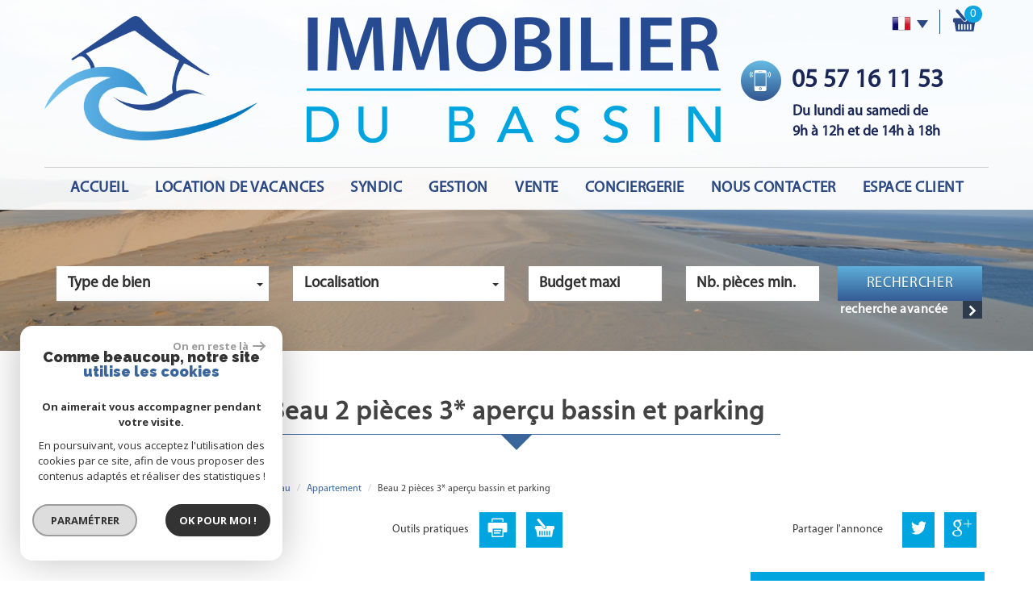

--- FILE ---
content_type: text/html; charset=UTF-8
request_url: https://www.immobilierdubassin.fr/43164-beau-2-pieces-3-apercu-bassin-et-parking.html
body_size: 20193
content:
<!DOCTYPE html>
<html lang="fr" class="no-js">
    <head>
        <meta charset="utf-8">
        <meta http-equiv="X-UA-Compatible" content="IE=edge">
        <meta name="viewport" content="width=device-width, initial-scale=1.0, maximum-scale=1.0">
        <title>Offres locations vacances Beau 2 pièces 3* aperçu bassin et parking | Immobilier du Bassin</title>
        <meta name="description" content="Offres locations vacances appartement 2 pièces Arcachon : Beau 2 pièces 3* aperçu bassin et parking. Nos agents immobiliers sont disponibles pour une question, une visite, contactez-les en leur indiquant le numéro de référence de l'annonce.">
        <meta name="author" content="">
        
            <link rel="icon" href="images/favicon.png" type="image/png" />
            <link rel="shortcut icon" href="images/favicon.png" type="image/png" />
        
        
                                                <meta name="generator" content="venice" >
                                    <link  rel="canonical" href="https://www.immobilierdubassin.fr/43164-beau-2-pieces-3-apercu-bassin-et-parking.html" >
                                    <meta property="generator" content="bObcat" >
                                    

        

        <base href="https://www.immobilierdubassin.fr/">

        
        
                    

        
    
        <meta property="og:title" content="Beau 2 pi&egrave;ces 3* aper&ccedil;u bassin et parking" />
        <meta property="og:type" content="Article" />
        <meta property="og:image" content="//st-pierre-immo.staticlbi.com/original/images/biens/3/d024716543599962a99971641adf0992/photo_import_1076e4a3a9c67d5c4bd6b999f7e0e5cc.jpg" />
    

         

        
            <link rel="stylesheet" type="text/css" href="/css/build_ca1b89c7c2b8e0fa56affe133e6e29dc.css" />
            <link rel="stylesheet" type="text/css" href="//code.jquery.com/ui/1.10.4/themes/smoothness/jquery-ui.css" />
        
         
        <link rel="stylesheet" type="text/css" href="/css/fonts/style.css" />
        <link rel="stylesheet" type="text/css" href="/css/expre.css" />
         
        <!-- HTML5 Shim and Respond.js IE8 support of HTML5 elements and media queries -->
        <!--[if lt IE 9]>
          <script src="https://oss.maxcdn.com/libs/html5shiv/3.7.0/html5shiv.js"></script>
          <script src="https://oss.maxcdn.com/libs/respond.js/1.4.2/respond.min.js"></script>
        <![endif]-->

        
            <link rel="preload" as="font" href="/css/fonts/lbi_icons.ttf?7dlpqz" crossorigin="anonymous">
        
        
        
                  <!-- Google Tag Manager -->
    <script>(function(w,d,s,l,i){ w[l]=w[l]||[];w[l].push( { 'gtm.start':
                new Date().getTime(),event:'gtm.js'});var f=d.getElementsByTagName(s)[0],
              j=d.createElement(s),dl=l!='dataLayer'?'&l='+l:'';j.async=true;j.src=
              'https://www.googletagmanager.com/gtm.js?id='+i+dl;f.parentNode.insertBefore(j,f);
      })(window,document,'script','dataLayer','GTM-NQPBHLB');</script>
    <!-- End Google Tag Manager -->
    <script>
    gtag('consent', 'default', {
      'ad_storage': 'granted',
      'analytics_storage': 'granted',
      'ad_user_data': 'granted',
      'ad_personalization': 'granted',
    });
  </script>

        
        
                    
    </head>

    <body id="pageDetail" class="">

                
            <!-- Google Tag Manager (noscript) -->
        <noscript><iframe src="https://www.googletagmanager.com/ns.html?id=GTM-NQPBHLB"
                          height="0" width="0" style="display:none;visibility:hidden"></iframe></noscript>
        <!-- End Google Tag Manager (noscript) -->
    
    

        
                    

        
    


    
    
        
            
        




    

    



    
    
            
    
        
        
        




    

 
                
    
        
    
    
    
    
    	    
        
     
   
    
    <header class="principalHeader">
        <section class="headerTop">
            
                <div class="col-lg-4 col-md-12 col-sm-12 col-xs-12 text-left fnaim_header">
                    
                        <div class="col-md-12 tel_infos">
                            <span class="tel_icon"><img src="//st-pierre-immo.staticlbi.com/original/images/tel.png" alt="tel" /></span>
                            <span class="element">05 57 16 11 53</span>
                        </div>
                    
                    
                        <div class="col-md-12 work_infos">
                            <span class="f1">Du lundi au samedi de </span>
                            <span class="f2"> 9h à 12h et de 14h à 18h</span>
                        </div>
                      
                </div>   
            
            <div class="container">
                
                    <div class="row allHeader">
                        
                                    
            <div class="action-nav">
                
                
                
                                        
                        <div class="action-item langues">
                            <ul class="nav nav-pills">
                                <li class="dropdown">
                                    <a class="dropdown-toggle" data-toggle="dropdown" href="#">
                                        <span class="flag flag_fr activeLang"></span> 
                                        <span class="caret"></span>
                                    </a>

                                    <ul class="dropdown-menu" role="menu">
                                                                                                                                                                                                            <li>
                                              <div class="flag flag_en flag_en_faded right">
                                                   <form method="post" action="//www.immobilierdubassin.fr/43164-beau-2-pieces-3-apercu-bassin-et-parking.html">
                                                       <input type="hidden" name="lang" value="en">
                                                       <input type="submit" value=" ">
                                                   </form>
                                               </div>
                                            </li>
                                                                                                                    </ul>
                                </li>
                            </ul>
                        </div>
                    
                
                                        
                                                    <div class="action-item panier">
                                <a href="/selection.html" data-toggle="tooltip" data-placement="left" ><span class="icon-panier icons-dt"><span class="badge nbSelection">0</span></span></a>
                            </div>
                                            
                
                
            </div>
        
    
                        
                        
                                                                    
            <div class="col-lg-12 col-md-7 col-sm-7 logo">                                        
                <a href="/" id="logoSite" ><img src="//st-pierre-immo.staticlbi.com/original/images/logoSite.png" /></a>
            </div>
        
    
                                                                    
            <div class="col-lg-12 col-md-12 col-sm-12 menu">
                <nav class="navbar navbar-default  affix-top ">
                    <div class="navbar-header">
                        <button type="button" class="navbar-toggle btn-toggle" data-toggle="collapse" data-target="#navbar" aria-expanded="false" aria-controls="navbar">
                            <div class="toggleElt">
                                <span class="word">Menu</span>
                            </div>
                            <div class="toggleElt">
                                <span class="icon-bar"></span>
                                <span class="icon-bar"></span>
                                <span class="icon-bar"></span>
                            </div>
                        </button>
                    </div>

                    <div id="navbarTheme">
                        <div class="closeNav visible-xs">
                            <span>&leftarrow;</span>
                        </div>
                        <ul class="nav navbar-nav">
                                                                    
    <li class=" ">
            <a href="/" target="" >Accueil</a>
    
    </li>                                                                    
    <li class=" ">
            <a href="/location-saisonniere/1" target="" >Location de vacances</a>
    
    </li>                                                                    
    <li class=" ">
            <a href="/syndic.html" target="" >Syndic</a>
    
    </li>                                                                    
    <li class=" ">
            <a href="/gestion.html" target="" >Gestion</a>
    
    </li>                                                                    
    <li class=" ">
            <a href="/vente/1" target="" >Vente</a>
    
    </li>                                                                    
    <li class=" ">
            <a href="/conciergerie.html" target="" >Conciergerie</a>
    
    </li>                                                                    
    <li class=" ">
            <a href="/contact.html" target="" >Nous contacter</a>
    
    </li>                                                                                    <li class=" ">
            <a href="/admin/espace_proprietaire.php" target="_blank" >Espace client</a>
    
    </li>                                                    </ul>
                    </div>
                </nav>
            </div>
        
    
                                                    
                    </div>
                
            </div>
        </section>
        
                    
            <section class="searchZone searchInner">
                <div class="container search">
                    
                        <div class="themTitle">
                            
                                <h1> Votre recherche de biens </h1>
                            
                        </div>
                    
                    
                        <form method="post" class="containerSearch v2" data-selectpicker-noresults = "Aucun résultat" action="/recherche/" role="form">
    
        <div class="row">
                                                                                                                                                
                                                                                                                                            <div class="form-group col-xs-12 col-md-3 col-sm-6 col-xs-12">  
                                                <select name="data[Search][idtype][]" id="inputTypeBien_transac" class="form-control selectpicker" multiple title="Type de bien"  data-style="btn-selectpicker">
            <option value="void">Type de bien</option>
                <option value="2" >
            Appartement
        </option>
            <option value="1" >
            Maison
        </option>
            <option value="4" >
            Studio
        </option>
    </select>

                                    </div>
                                                                                                                                                                                                                        
                                                                                                                                            <div class="form-group col-xs-12 col-md-3 col-sm-6 col-xs-12">  
                                        <select name="data[Search][idvillecode][]" id="inputLocalisation" class="form-control selectpicker" multiple title="Localisation" data-live-search=true data-style="btn-selectpicker">
            <option value="void">Localisation</option>
        </select>

                                    </div>
                                                                                                                                                                                                                        
                                                                                                                                            <div class="form-group col-xs-12 col-md-2 col-sm-6 col-xs-12">  
                                        <input type="text" name="data[Search][prixmax]" placeholder="Budget maxi" id="input_prixMax" value="" class="form-control numericInput">
                                    </div>
                                                                                                                                                                                                                        
                                                                                                                                            <div class="form-group col-xs-12 col-md-2 col-sm-6 col-xs-12">  
                                        <input type="text" name="data[Search][piecesmin]" placeholder="Nb. pièces min." id="inputPiecesMin" value="" class="form-control numericInput">
                                    </div>
                                                                                                                                                                                                                        
                                                                        <div class="btnSearch col-xs-12 col-md-2 col-sm-12 col-xs-12">
                                <button type="submit" class="btn btn-primary">Rechercher</button>
                                                                    <div class="advSearchBtn">
                                        <span>Recherche avancée</span>
                                        <div class="iconFlech">
                                            <span class="icon-mini-f-right "></span>
                                        </div>
                                    </div>
                                                            </div>
                                                                                                                                                        
                                                        </div>
    
    
                    <div class=" advSearch ">
                
                                            <div class="row">
                                                        
                                                                                                    
                                                                                                            <div class="form-group col-xs-12 col-md-3 col-xs-12">
                                            <input type="text" name="data[Search][NO_DOSSIER]" placeholder="Référence" id="inputRef" class="form-control">
                                        </div>
                                                                    
                            
                                                                                                    
                                                                                                            <div class="form-group col-xs-12 col-md-3 col-xs-12">
                                            <div class="distance elementSearch">
    <span class="txtdistance"><i></i></span>
    <div class="fieldDistance no-events">
        <div class="radio-inline">
            <div class="raound1">
                <input id="radio1" name="data[Search][distance]" class="radioDistance" type="radio" value="5"  data-label="5Km">
                <label for="radio1"></label>
                <span class="labelVal">5KM</span>
            </div>
        </div>
        <div class="radio-inline">
            <div class="raound2">
                <input id="radio2" name="data[Search][distance]" class="radioDistance" type="radio" value="10"  data-label="10Km">
                <label for="radio2"></label>
                <span class="labelVal">10KM</span>
            </div>
        </div>
        <div class="radio-inline">
            <div class="raound3">
                <input id="radio3" name="data[Search][distance]" class="radioDistance" type="radio" value="25"  data-label="25Km">
                <label for="radio3"></label>
                <span class="labelVal">25KM</span>
            </div>
        </div>
        <input type="hidden" name="data[Search][distance_idvillecode]" class="distanceVille" value="">
    </div>
</div>
                                        </div>
                                                                    
                            
                                                                                                    
                                                                                                            <div class="form-group col-xs-12 col-md-2 col-xs-12">
                                            <input type="text" name="data[Search][prixmin]" placeholder="Budget minimum" id="input_dualPrixMin" value=""  class="form-control numericInput">
                                        </div>
                                                                    
                            
                                                                                                    
                                                                                                            <div class="form-group col-xs-12 col-md-2 col-xs-12">
                                            <input type="text" name="data[Search][surfmin]" placeholder="Surface min. (m²)" id="inputSurfMin" value="" class="form-control numericInput">
                                        </div>
                                                                    
                                                    </div>
                                            <div class="row">
                                                        
                                                                                                    
                                                                                                                                                                                
                            
                                                                                                    
                                                                                                                                                                                
                            
                                                                                                    
                                                                                                                                                                                
                                                    </div>
                                            <div class="row">
                                                            <div class="col-xs-12 advSearchTitle">
                                    Critères supplémentaires
                                </div>
                                                        
                                                                                                    
                                                                    <div class="form-group col-xs-12 col-md-12 col-xs-12">
                                          
                                            <div class="checkbox-inline">
    <div class="advCheck">
        <input type="checkbox" name="data[Search][PISCINE]" id="PISCINE" value="OUI" data-label="Piscine"> 
        <label for="PISCINE"></label>
        <span class="advCheckTerm">Piscine</span>
    </div>
</div>                                          
                                            <div class="checkbox-inline">
    <div class="advCheck">
        <input type="checkbox" name="data[Search][parking]" id="parking" value="OUI" data-label="Parking"> 
        <label for="parking"></label>
        <span class="advCheckTerm">Parking</span>
    </div>
</div>                                          
                                            <div class="checkbox-inline">
    <div class="advCheck">
        <input type="checkbox" name="data[Search][TERRASSE]" id="TERRASSE" value="OUI" data-label="Terrasse"> 
        <label for="TERRASSE"></label>
        <span class="advCheckTerm">Terrasse</span>
    </div>
</div>                                                                            </div>
                                
                                                    </div>
                                    
            </div>
            
    </form>                    
                </div>
            </section>
        
    
        
    </header>

    
        
    
    
        
            <div class="container">
                
            </div>
        
    
    
    
    

        
            
        
            
        
        
        
        
    
            
        
        
        
        
        
        

   

            
                        <div id="Calculette" class="modal fade"  tabindex="-1" role="dialog" aria-labelledby="myLargeModalLabel" aria-hidden="true">
                <div class="modal-dialog modal-md">
                  <div class="row modal-content">
                    <form class="form-horizontal" role="form" action="" onsubmit="return calculateCredit(this);">
                        <div class="modal-header">
                            <button type="button" class="close" data-dismiss="modal" aria-hidden="true">&times;</button>
                            <h4 class="modal-title themTitle">Calculette</h4>
                        </div>
                        <div class="modal-body">
                            
                                <div class="form-group">
                                    <label for="montant" class="col-md-4 control-label">Montant *</label>
                                    <div class="col-md-8">
                                        <input type="text" class="form-control numericInput" name="montant" id="montant" value="0">
                                    </div>
                                </div>
                            
                            
                                <div class="form-group">
                                    <label for="taux" class="col-md-4 control-label">Taux (%) * </label>
                                    <div class="col-md-8">
                                        <input type="number" step="0.01" min="0" class="form-control" name="taux" id="taux" required="">
                                    </div>
                                </div>
                            
                            
                                <div class="form-group">
                                    <label for="apport" class="col-md-4 control-label">Apport </label>
                                    <div class="col-md-8">
                                      <input type="text" class="form-control numericInput" name="apport" id="apport">
                                    </div>
                                </div>
                            
                            
                                <div class="form-group">
                                    <label for="duree" class="col-md-4 control-label">Durée (Années) * </label>
                                    <div class="col-md-8">
                                        <input type="text" class="form-control numericInput" name="duree" id="duree" required="">
                                    </div>
                                </div>
                            
                            
                            
                                <div class="form-group">
                                    <label for="duree" class="col-md-4 control-label text-left">Mensualités </label>
                                    <div class="col-md-8 text-left">
                                      <span class="result"> </span>
                                    </div>
                                </div>
                            
                        </div>
                        <div class="modal-footer">
                            <label class="small obligChamp pull-left">*Champs obligatoires</label>
                            <button type="submit" class="btn btn-default right">Calculer</button>
                        </div>
                    </form>
                  </div><!-- /.modal-content -->
                </div><!-- /.modal-dialog -->
            </div>
                     
    
            
            <div id="sendFriend" class="modal fade"  tabindex="-1" role="dialog" aria-labelledby="myLargeModalLabel" aria-hidden="true">
                <div class="modal-dialog modal-md">
                    <div class="row modal-content">
                        <form class="form-horizontal" role="form" method="post" action="/43164-beau-2-pieces-3-apercu-bassin-et-parking.html">
                            <input type="hidden" name="action" value="sendFriend">
                            <input type="hidden" name="data[Contact][url]" value="https://www.immobilierdubassin.fr/43164-beau-2-pieces-3-apercu-bassin-et-parking.html">
                            <div class="modal-header">
                                <button type="button" class="close" data-dismiss="modal" aria-hidden="true">&times;</button>
                                <h4 class="modal-title themTitle">Partager</h4>
                            </div>
                            <div class="modal-body">
                                <div class="form-group">
                                    <label for="data[Contact][nom]" class="col-md-4 control-label">Votre nom *</label>
                                    <div class="col-md-8">
                                        <input type="text" class="form-control" name="data[Contact][nom]" required="">
                                    </div>
                                </div>
                                <div class="form-group">
                                    <label for="data[Contact][from]" class="col-md-4 control-label">Votre adresse mail *</label>
                                    <div class="col-md-8">
                                      <input type="text" class="form-control" name="data[Contact][from]" required="">
                                    </div>
                                </div>
                                <div class="form-group">
                                    <label for="data[Contact][to]" class="col-md-4 control-label">Mail de votre ami *</label>
                                    <div class="col-md-8">
                                      <input type="text" class="form-control" name="data[Contact][to]" required="">
                                    </div>
                                </div>
                                <div class="asbryw" style="display:none">
<input type="text" name="as_dyna" data-wait="bc774a001f5c39c04a4e257b65ae0b4d" data-orig="461da8df046d9c0ef6ae8fbaf6db0d21" class="as_field as_field-2 2" value="461da8df046d9c0ef6ae8fbaf6db0d21"/>
<input type="text" name="as_stat" class="as_field as_field-1 1" value=""/>
</div>

                                <input type="hidden" name="g-recaptcha-response" id="g-recaptcha-response-2" value="">
<input type="hidden" name="action" id="action-2" value="submit_LBI_form">
<script>
(function () {
                var responseInput = document.getElementById('g-recaptcha-response-2');
                var form = responseInput.closest('form');
                form.addEventListener('submit', function _listener(e) {
                    e.preventDefault();
                    grecaptcha.ready(function() {
                        grecaptcha.execute('6LcPSwcjAAAAALqRxz1OmV3XskwQrdJBMbyDDSJU', {action: 'submit_LBI_form'}).then(function(token) {
                            responseInput.value = token;
                            form.removeEventListener('submit', _listener, true);
                            form.submit();
                        });
                    });
                }, true);
            })();
</script>

                                <div class="form-group">
                                    <label for="data[Contact][message]" class="col-md-4 control-label">Votre message</label>
                                    <div class="col-md-8">
                                      <input type="text" class="form-control" id="message" name="data[Contact][message]">
                                    </div>
                                </div>
                            </div>
                            <div class="modal-footer">
                                <label class="small obligChamp pull-left">*Champs obligatoires</label>
                                <button type="submit" class="btn btn-default right">Envoyer</button>
                            </div>
                        </form>
                    </div><!-- /.modal-content -->
                </div><!-- /.modal-dialog -->
            </div>
        
    
        
        
                                                                    <div id="Contact" class="modal fade"  tabindex="-1" role="dialog" aria-labelledby="myLargeModalLabel" aria-hidden="true">
                <div class="modal-dialog modal-md">
                    <div class="row modal-content">
                        <form class="form-horizontal" role="form" method="post" action="/43164-beau-2-pieces-3-apercu-bassin-et-parking.html">
                            <input type="hidden" value="www.immobilierdubassin.fr/43164-beau-2-pieces-3-apercu-bassin-et-parking.html" name="data[Contact][originemail]">
                            <input type="hidden" value="contact@immobilierdubassin.fr"  name="data[Contact][to]">
                            
                            <div class="modal-header">
                                <button type="button" class="close" data-dismiss="modal" aria-hidden="true">&times;</button>
                                <h4 class="modal-title themTitle">Contacter</h4>
                            </div>
                            <div class="modal-body">
                                
                                                                            <div class="form-group">
                                            <label  class="col-xs-12 col-sm-4 control-label">Votre nom  *</label>
                                            <div class="col-xs-12 col-sm-8">
                                                <input type="text"   placeholder=""  name="data[Contact][nom]" class="form-control" required oninvalid="setCustomValidity('Veuillez renseigner ce champs')" oninput="setCustomValidity('')">
                                            </div>
                                        </div>
                                                                            <div class="form-group">
                                            <label  class="col-xs-12 col-sm-4 control-label">Votre adresse mail  *</label>
                                            <div class="col-xs-12 col-sm-8">
                                                <input type="email"   placeholder=""  name="data[Contact][email]" class="form-control" required oninvalid="setCustomValidity('Veuillez renseigner ce champs')" oninput="setCustomValidity('')">
                                            </div>
                                        </div>
                                                                            <div class="form-group">
                                            <label  class="col-xs-12 col-sm-4 control-label">Votre Téléphone  *</label>
                                            <div class="col-xs-12 col-sm-8">
                                                <input type="text"   placeholder=""  name="data[Contact][tel]" class="form-control" required oninvalid="setCustomValidity('Veuillez renseigner ce champs')" oninput="setCustomValidity('')">
                                            </div>
                                        </div>
                                                                            <div class="form-group">
                                            <label  class="col-xs-12 col-sm-4 control-label">Votre ville  *</label>
                                            <div class="col-xs-12 col-sm-8">
                                                <input type="text"   placeholder=""  name="data[Contact][ville]" class="form-control" required oninvalid="setCustomValidity('Veuillez renseigner ce champs')" oninput="setCustomValidity('')">
                                            </div>
                                        </div>
                                                                            <div class="form-group">
                                            <label  class="col-xs-12 col-sm-4 control-label">Votre message </label>
                                            <div class="col-xs-12 col-sm-8">
                                                <textarea name="data[Contact][message]" class="form-control" placeholder="" ></textarea>
                                            </div>
                                        </div>
                                                                        <div class="form-group">
                                        <div class="col-xs-12 col-sm-8 col-sm-push-4 control-label">
                                            Référence: JARDIN 308
                                        </div>
                                    </div>
                                
                                <input type="hidden" name="data[idbien][]" value="43164" />
                            </div>
                            <div class="asbryw" style="display:none">
<input type="text" name="as_dyna" data-wait="bc774a001f5c39c04a4e257b65ae0b4d" data-orig="461da8df046d9c0ef6ae8fbaf6db0d21" class="as_field as_field-2 2" value="461da8df046d9c0ef6ae8fbaf6db0d21"/>
<input type="text" name="as_stat" class="as_field as_field-1 1" value=""/>
</div>

                            <input type="hidden" name="g-recaptcha-response" id="g-recaptcha-response-3" value="">
<input type="hidden" name="action" id="action-3" value="submit_LBI_form">
<script>
(function () {
                var responseInput = document.getElementById('g-recaptcha-response-3');
                var form = responseInput.closest('form');
                form.addEventListener('submit', function _listener(e) {
                    e.preventDefault();
                    grecaptcha.ready(function() {
                        grecaptcha.execute('6LcPSwcjAAAAALqRxz1OmV3XskwQrdJBMbyDDSJU', {action: 'submit_LBI_form'}).then(function(token) {
                            responseInput.value = token;
                            form.removeEventListener('submit', _listener, true);
                            form.submit();
                        });
                    });
                }, true);
            })();
</script>
 
                            <div class="rgpd-checkbox">
    <input type="checkbox" name="rgpd-agreement" id="rgpd-agreementmodal" />
    <label for="rgpd-agreementmodal">J'accepte les conditions d'utilisation des données (*)</label>
</div>
<script>
  'use strict';

  (function () {
    var agreement = document.getElementById('rgpd-agreementmodal');
    var form = agreement.closest('form');
    form.addEventListener('submit', function (event) {
      if (!agreement.checked) {
        event.preventDefault();
        alert("Veuillez accepter l'utilisation de vos données pour continuer.");
        return false;
      } else {
        return true;
      }
    });
  })();
</script>                            <div class="modal-footer">
                                <label class="small obligChamp pull-left">*Champs obligatoires</label>
                                <button type="submit" class="btn btn-default right">Envoyer</button>
                            </div>
                        </form>
                        <div class="legals">
                            <p class="rgpd-legals">* : Les informations recueillies sur ce formulaire sont enregistrées dans un fichier informatisé par La Boite Immo agissant comme Sous-traitant du traitement pour la gestion de la clientèle/prospects de l'Agence / du Réseau qui reste Responsable du Traitement de vos Données personnelles.<br>
La base légale du traitement repose sur l’intérêt légitime de l'Agence / du Réseau.<br>
Elles sont conservées jusqu'à demande de suppression et sont destinées à l'Agence / au Réseau.<br>
Conformément à la loi « informatique et libertés », vous pouvez exercer votre droit d'accès aux données vous concernant et les faire rectifier en contactant l'Agence / le Réseau.<br>
Si vous estimez, après avoir contacté l'Agence / le Réseau, que vos droits « Informatique et Libertés » ne sont pas respectés, vous pouvez adresser une réclamation à la CNIL.<br>
Nous vous informons de l’existence de la liste d'opposition au démarchage téléphonique « Bloctel », sur laquelle vous pouvez vous inscrire ici : https://www.bloctel.gouv.fr <br>
Dans le cadre de la protection des Données personnelles, nous vous invitons à ne pas inscrire de Données sensibles dans le champ de saisie libre<br>Ce site est protégé par reCAPTCHA, les <a style="font-size: 1em !important;color:currentColor!important;display:inline!important" href="https://policies.google.com/privacy">Politiques de Confidentialité</a> et les <a style="font-size: 1em !important;color:currentColor!important;display:inline!important" href="https://policies.google.com/terms">Conditions d'Utilisation</a> de Google s'appliquent.</p>                        </div>
                    </div><!-- /.modal-content -->
                </div><!-- /.modal-dialog -->
            </div>
        
    
   
    
   
    <section itemscope itemtype="https://schema.org/Product" class="containerDetail contentPage  ">
        
            <div class="container">
                
                    <div class="themTitle h1Page">
                        <h1 itemprop="name">Beau 2 pièces 3* aperçu bassin et parking</h1>
                         
                    </div>
                
                
                <script type='application/ld+json'>
                    {
                        "@context":"https://schema.org",
                        "@type":"BreadcrumbList",
                        "itemListElement":
                            [
                                                                                                                                                        {
                                        "@type":"ListItem",
                                        "position":1,
                                        "item": {
                                            "@id":"/",
                                            "name":"Accueil"
                                        }
                                    },
                                                                                                                                                                {
                                        "@type":"ListItem",
                                        "position":2,
                                        "item": {
                                            "@id":"/location-vacances-arcachon/1",
                                            "name":"Location saisonnière à Arcachon Le Moulleau"
                                        }
                                    },
                                                                                                                                                                {
                                        "@type":"ListItem",
                                        "position":3,
                                        "item": {
                                            "@id":"/43164-beau-2-pieces-3-apercu-bassin-et-parking.html",
                                            "name":"Beau 2 pièces 3* aperçu bassin et parking"
                                        }
                                    }
                                                                                                                        ]
                        }
                    </script>
                    <ol class="breadcrumb">
                                                    <li><a href="/" >Accueil</a></li>
                                                    <li><a href="/location-vacances-arcachon/1" >Location saisonnière à Arcachon Le Moulleau</a></li>
                                                    <li><a href="/location-vacances-arcachon/type-2-appartement/1" >Appartement</a></li>
                                                    <li>Beau 2 pièces 3* aperçu bassin et parking</li>
                    </ol>
                
            </div>
        
        
            <div class="containerDt container">
                
                    
                    <div class="row">
                        <div class="col-md-12 docs">
                                    
                    
    
                        </div>
                    </div>
                
                
                    <div class="row btnDt">
                        
                            <div class="col-md-3 backlist">
                                <div class="btn btn-default back">< Retour</div>
                            </div>
                        
                        

                                                                                                            
                        
                            <div class="col-md-5 actionDt">
                                
                                    <p>Outils pratiques</p>
                                
                                
                                    
                                                                    
                                    <div class="btn-dt" onclick="window.open('/admin/pdf.php?lang=fr&idann=43164&fiche_type=locsais&pdf_orientation=P&pdf_template=1'); return false;">
                                        <span class="icon-imprimer2 icons-dt" ></span>
                                    </div>
                                
                            
                                                                    
                                                                    
                            
                                                                                                            
                                    <div class="btn-dt btn-select" rel="43164">
                                        <span class="icon-panier icons-dt" ></span>
                                        <input type="hidden" value="43164"/>
                                    </div>
                                
                            
                                                                    
                            </div>
                        
                        
                                                                                                            

                        
                            <div class="col-md-4 rsvDt" data-url="https://www.immobilierdubassin.fr/43164-beau-2-pieces-3-apercu-bassin-et-parking.html">
                                
    <p class="partage-dt4">Partager l'annonce</p>

                                
                                                                    <div id="facebook" data-url="https://www.immobilierdubassin.fr/43164-beau-2-pieces-3-apercu-bassin-et-parking.html?lang=fr" data-title=" "></div>
                            
                                                                    <div id="twitter">
                                    <div class="box">
                                        <span class="share icon-twitter3 icons-dt">
                                            <a href="https://twitter.com/intent/tweet?original_referer=https://www.immobilierdubassin.fr/43164-beau-2-pieces-3-apercu-bassin-et-parking.html&ref_src=twsrc^tfw&text=Offres locations vacances Beau 2 pièces 3* aperçu bassin et parking | Immobilier du Bassin&tw_p=tweetbutton&url=https://www.immobilierdubassin.fr/43164-beau-2-pieces-3-apercu-bassin-et-parking.html"></a>
                                        </span>
                                    </div>
                                </div>
                            
                                                                    <div id="googleplus" data-url="https://www.immobilierdubassin.fr/43164-beau-2-pieces-3-apercu-bassin-et-parking.html" data-title=" "></div>
                            
                                
                            </div>
                        

                    </div>
                
                <div class="status">
                                                                                    
                                                          
                        
        
                </div>
                <div class="contentDt dt4">
                    
    
        <div class="row">
            <div class="col-md-12 p5">
                <div class="topDt4 sliderV2"> 
                    <div class="infosDt4Haut row">
                                <h2 class="col-md-9 col-sm-12">
                                    Appartement - 
                                    Arcachon (33120)
                                     - 50 m&sup2; 
                                    - <span itemprop="productID">Ref : JARDIN 308<span>
                                </h2>
                                                            
                            <span class="col-md-3 col-sm-12 prixdt4">
                                
                                                                                                                        <span class="small">À partir de</span>
                                         
                                                                                    516 € / Semaine
                                                                                
                                                                            
                                        
                                                                    
                            </span>
                    </div>                  
                    <figure class="mainImg ">
                            
        <div class="loader">
            <img src="images/loading.gif" alt="gallery loader"/>
        </div>
        <ul class="imageGallery imageHC  loading">
                                                                        <li data-iterator="0" data-thumb="//st-pierre-immo.staticlbi.com/original/images/virtualvisite_poster.png"
                            class="video-container" data-src="https://tour.previsite.com/B5D61D02-786D-902B-40F7-5012CCFE5825" data-iframe="true"
                            data-src-forthumb="//st-pierre-immo.staticlbi.com/original/images/virtualvisite_poster.png">
                            <iframe data-src="https://tour.previsite.com/B5D61D02-786D-902B-40F7-5012CCFE5825" width="100%" height="100%" allowfullscreen="true" webkitallowfullscreen="true" mozallowfullscreen="true"></iframe>
                        </li>
                                                                                                <li data-iterator="1"
                        data-thumb="//st-pierre-immo.staticlbi.com/200x200/images/biens/3/d024716543599962a99971641adf0992/photo_import_1076e4a3a9c67d5c4bd6b999f7e0e5cc.jpg"
                        data-src="//st-pierre-immo.staticlbi.com/original/images/biens/3/d024716543599962a99971641adf0992/photo_import_1076e4a3a9c67d5c4bd6b999f7e0e5cc.jpg"
                        data-src-forthumb="//st-pierre-immo.staticlbi.com/original/images/biens/3/d024716543599962a99971641adf0992/photo_import_1076e4a3a9c67d5c4bd6b999f7e0e5cc.jpg">
                        <img src="//st-pierre-immo.staticlbi.com/980xauto/images/biens/3/d024716543599962a99971641adf0992/photo_import_1076e4a3a9c67d5c4bd6b999f7e0e5cc.jpg" alt="" width="980" height="auto" />
                    </li>
                                    <li data-iterator="2"
                        data-thumb="//st-pierre-immo.staticlbi.com/200x200/images/biens/3/d024716543599962a99971641adf0992/photo_import_d6f5cdabe2eb6a1bb7859a454f0b1a59.jpg"
                        data-src="//st-pierre-immo.staticlbi.com/original/images/biens/3/d024716543599962a99971641adf0992/photo_import_d6f5cdabe2eb6a1bb7859a454f0b1a59.jpg"
                        data-src-forthumb="//st-pierre-immo.staticlbi.com/original/images/biens/3/d024716543599962a99971641adf0992/photo_import_d6f5cdabe2eb6a1bb7859a454f0b1a59.jpg">
                        <img src="//st-pierre-immo.staticlbi.com/980xauto/images/biens/3/d024716543599962a99971641adf0992/photo_import_d6f5cdabe2eb6a1bb7859a454f0b1a59.jpg" alt="" width="980" height="auto" />
                    </li>
                                    <li data-iterator="3"
                        data-thumb="//st-pierre-immo.staticlbi.com/200x200/images/biens/3/d024716543599962a99971641adf0992/photo_import_67cd21d55539b05a873f1bb7b5f8a3f9.jpg"
                        data-src="//st-pierre-immo.staticlbi.com/original/images/biens/3/d024716543599962a99971641adf0992/photo_import_67cd21d55539b05a873f1bb7b5f8a3f9.jpg"
                        data-src-forthumb="//st-pierre-immo.staticlbi.com/original/images/biens/3/d024716543599962a99971641adf0992/photo_import_67cd21d55539b05a873f1bb7b5f8a3f9.jpg">
                        <img src="//st-pierre-immo.staticlbi.com/980xauto/images/biens/3/d024716543599962a99971641adf0992/photo_import_67cd21d55539b05a873f1bb7b5f8a3f9.jpg" alt="" width="980" height="auto" />
                    </li>
                                    <li data-iterator="4"
                        data-thumb="//st-pierre-immo.staticlbi.com/200x200/images/biens/3/d024716543599962a99971641adf0992/photo_import_2f2b4bf7a8749ee58039383100cd9203.jpg"
                        data-src="//st-pierre-immo.staticlbi.com/original/images/biens/3/d024716543599962a99971641adf0992/photo_import_2f2b4bf7a8749ee58039383100cd9203.jpg"
                        data-src-forthumb="//st-pierre-immo.staticlbi.com/original/images/biens/3/d024716543599962a99971641adf0992/photo_import_2f2b4bf7a8749ee58039383100cd9203.jpg">
                        <img src="//st-pierre-immo.staticlbi.com/980xauto/images/biens/3/d024716543599962a99971641adf0992/photo_import_2f2b4bf7a8749ee58039383100cd9203.jpg" alt="" width="980" height="auto" />
                    </li>
                                    <li data-iterator="5"
                        data-thumb="//st-pierre-immo.staticlbi.com/200x200/images/biens/3/d024716543599962a99971641adf0992/photo_import_5d930041f413fd248641483b57c65420.jpg"
                        data-src="//st-pierre-immo.staticlbi.com/original/images/biens/3/d024716543599962a99971641adf0992/photo_import_5d930041f413fd248641483b57c65420.jpg"
                        data-src-forthumb="//st-pierre-immo.staticlbi.com/original/images/biens/3/d024716543599962a99971641adf0992/photo_import_5d930041f413fd248641483b57c65420.jpg">
                        <img src="//st-pierre-immo.staticlbi.com/980xauto/images/biens/3/d024716543599962a99971641adf0992/photo_import_5d930041f413fd248641483b57c65420.jpg" alt="" width="980" height="auto" />
                    </li>
                                    <li data-iterator="6"
                        data-thumb="//st-pierre-immo.staticlbi.com/200x200/images/biens/3/d024716543599962a99971641adf0992/photo_import_d2ea1fd3fbb850b4d21e9fd3c098cc92.jpg"
                        data-src="//st-pierre-immo.staticlbi.com/original/images/biens/3/d024716543599962a99971641adf0992/photo_import_d2ea1fd3fbb850b4d21e9fd3c098cc92.jpg"
                        data-src-forthumb="//st-pierre-immo.staticlbi.com/original/images/biens/3/d024716543599962a99971641adf0992/photo_import_d2ea1fd3fbb850b4d21e9fd3c098cc92.jpg">
                        <img src="//st-pierre-immo.staticlbi.com/980xauto/images/biens/3/d024716543599962a99971641adf0992/photo_import_d2ea1fd3fbb850b4d21e9fd3c098cc92.jpg" alt="" width="980" height="auto" />
                    </li>
                                    <li data-iterator="7"
                        data-thumb="//st-pierre-immo.staticlbi.com/200x200/images/biens/3/d024716543599962a99971641adf0992/photo_import_ffa5fc1df9d3287c4be08fd6b691cb73.jpg"
                        data-src="//st-pierre-immo.staticlbi.com/original/images/biens/3/d024716543599962a99971641adf0992/photo_import_ffa5fc1df9d3287c4be08fd6b691cb73.jpg"
                        data-src-forthumb="//st-pierre-immo.staticlbi.com/original/images/biens/3/d024716543599962a99971641adf0992/photo_import_ffa5fc1df9d3287c4be08fd6b691cb73.jpg">
                        <img src="//st-pierre-immo.staticlbi.com/980xauto/images/biens/3/d024716543599962a99971641adf0992/photo_import_ffa5fc1df9d3287c4be08fd6b691cb73.jpg" alt="" width="980" height="auto" />
                    </li>
                                    <li data-iterator="8"
                        data-thumb="//st-pierre-immo.staticlbi.com/200x200/images/biens/3/d024716543599962a99971641adf0992/photo_import_0560736e3da677fe39ad5a05802a5eb1.jpg"
                        data-src="//st-pierre-immo.staticlbi.com/original/images/biens/3/d024716543599962a99971641adf0992/photo_import_0560736e3da677fe39ad5a05802a5eb1.jpg"
                        data-src-forthumb="//st-pierre-immo.staticlbi.com/original/images/biens/3/d024716543599962a99971641adf0992/photo_import_0560736e3da677fe39ad5a05802a5eb1.jpg">
                        <img src="//st-pierre-immo.staticlbi.com/980xauto/images/biens/3/d024716543599962a99971641adf0992/photo_import_0560736e3da677fe39ad5a05802a5eb1.jpg" alt="" width="980" height="auto" />
                    </li>
                                    <li data-iterator="9"
                        data-thumb="//st-pierre-immo.staticlbi.com/200x200/images/biens/3/d024716543599962a99971641adf0992/photo_import_d40c237fc862e337d655ac83ef9c2363.jpg"
                        data-src="//st-pierre-immo.staticlbi.com/original/images/biens/3/d024716543599962a99971641adf0992/photo_import_d40c237fc862e337d655ac83ef9c2363.jpg"
                        data-src-forthumb="//st-pierre-immo.staticlbi.com/original/images/biens/3/d024716543599962a99971641adf0992/photo_import_d40c237fc862e337d655ac83ef9c2363.jpg">
                        <img src="//st-pierre-immo.staticlbi.com/980xauto/images/biens/3/d024716543599962a99971641adf0992/photo_import_d40c237fc862e337d655ac83ef9c2363.jpg" alt="" width="980" height="auto" />
                    </li>
                                    <li data-iterator="10"
                        data-thumb="//st-pierre-immo.staticlbi.com/200x200/images/biens/3/d024716543599962a99971641adf0992/photo_import_4f1f1320ac89eb7670214332acef8747.jpg"
                        data-src="//st-pierre-immo.staticlbi.com/original/images/biens/3/d024716543599962a99971641adf0992/photo_import_4f1f1320ac89eb7670214332acef8747.jpg"
                        data-src-forthumb="//st-pierre-immo.staticlbi.com/original/images/biens/3/d024716543599962a99971641adf0992/photo_import_4f1f1320ac89eb7670214332acef8747.jpg">
                        <img src="//st-pierre-immo.staticlbi.com/980xauto/images/biens/3/d024716543599962a99971641adf0992/photo_import_4f1f1320ac89eb7670214332acef8747.jpg" alt="" width="980" height="auto" />
                    </li>
                                    </ul>
    

                    </figure>
                </div>
            </div>
        </div>
    


                                                
                        

                        
                        
                        
                        
                        

                        
                          
    <div class="row">
                                    
                                <article class="  col-md-6 corp-elementDt6  elementDt">
                                    
                                        <div class="themTitle elementDtTitle">
                                            <h1>
                                                Description de l'offre
                                            </h1>
                                        </div>
                                    
                                    
                                        <p itemprop="description">Ce joli 2 pièces classé 3* très lumineux,avec grand balcon aperçu bassin et parking peut recevoir 4 personnes pour des vacances à Arcachon.Il comprend une chambre 2 lits simples,un séjour avec canapé lit,une cuisine séparée,salle d'eau,wc.Vous ferez tout à pied: plage,shopping,restaurants,glaces incontournables,location de vélos pour des balades au fil de l'eau...Un vrai moment de détente.Un parking privé complète ce bien
Ménage obligatoire soit 70€.</p>
                                    
                                </article>
                            
                         
                                    
                                <article class="col-md-6 data-elementDt4 elementDt">
                                    
    <div class="themTitle elementDtTitle">
        <h1>Descriptif du bien</h1>
    </div>

                                    <div class="dataBien">
                                        <ul id="dataTitle" class="nav nav-tabs" role="tablist">
                                                                                                                                                <li class="active"><a href="#infos" class="btn-default">Général</a></li>
                                                                                                                                                                                                <li class=""><a href="#details" class="btn-default">Détails +</a></li>
                                                                                                                                                                                                <li class=""><a href="#infosfi" class="btn-default">Financier</a></li>
                                                                                                                                    </ul>
                                                <div id="dataContent" class="tab-content">
            
            
            <div class="tab-pane fade  active in" id="infos">
            
                
                 <p class="data">Prix du bien 
                     <span class="valueInfos"> 
                         
                            Nous consulter
                                                                   
                     </span>
                 </p>
                 <hr> 
                 <p class="data">Ville 
                     <span class="valueInfos"> 
                        ARCACHON
                     </span>
                 </p>
                 <hr> 
                 <p class="data">Type de biens 
                     <span class="valueInfos"> 
                        Appartement
                     </span>
                 </p>
                 <hr>
                           
                                                <p class="data">
                        Code postal 
                        <span class="valueInfos"> 
                                                                                                33120
                                                                                    </span>
                    </p>
                    <hr>
                                                                <p class="data">
                        Surface habitable (m²) 
                        <span class="valueInfos"> 
                                                                                                50 m²
                                                                                    </span>
                    </p>
                    <hr>
                                                                <p class="data">
                        Nombre de chambre(s) 
                        <span class="valueInfos"> 
                                                                                                1
                                                                                    </span>
                    </p>
                    <hr>
                                                                <p class="data">
                        Nombre de pièces 
                        <span class="valueInfos"> 
                                                                                                2
                                                                                    </span>
                    </p>
                    <hr>
                                                                <p class="data">
                        Etage 
                        <span class="valueInfos"> 
                                                                                                3
                                                                                    </span>
                    </p>
                    <hr>
                                                                <p class="data">
                        Ascenseur 
                        <span class="valueInfos"> 
                                                                                                OUI
                                                                                    </span>
                    </p>
                    <hr>
                                                                <p class="data">
                        Vue 
                        <span class="valueInfos"> 
                                                                                                BASSIN
                                                                                    </span>
                    </p>
                    <hr>
                                    </div>
            <div class="tab-pane fade " id="details">
            
                           
                                                <p class="data">
                        Nb de salle de bains 
                        <span class="valueInfos"> 
                                                                                                1
                                                                                    </span>
                    </p>
                    <hr>
                                                                <p class="data">
                        Exposition 
                        <span class="valueInfos"> 
                                                                                                SUD-OUEST
                                                                                    </span>
                    </p>
                    <hr>
                                    </div>
            <div class="tab-pane fade " id="infosfi">
            
                           
                                                <p class="data">
                        Loyer 
                        <span class="valueInfos"> 
                                                                                                516 € / Semaine
                                                                                    </span>
                    </p>
                    <hr>
                                    </div>
    
        </div>
    
                                    </div>
                                </article>
                            
                          
                
                                                        
                                <article class="col-md-6 elementDt">
                                    <div class="themTitle elementDtTitle">
                                        <h1>Cette annonce vous intéresse ?</h1>
                                    </div>
                                    <form method="post" action="/43164-beau-2-pieces-3-apercu-bassin-et-parking.html" class="form-horizontal">
                                        <div class="form-group">
                                                                                            <div class="field">
                                                    <label  class="col-sm-4 control-label">Votre nom *</label>
                                                    <div class="col-sm-8">
                                                        <input type="text"   placeholder=""  name="data[Contact][nom]" class="form-control" required oninvalid="setCustomValidity('Veuillez renseigner ce champs')" oninput="setCustomValidity('')">
                                                    </div>
                                                </div>
                                                                                            <div class="field">
                                                    <label  class="col-sm-4 control-label">Votre adresse mail *</label>
                                                    <div class="col-sm-8">
                                                        <input type="email"   placeholder=""  name="data[Contact][email]" class="form-control" required oninvalid="setCustomValidity('Veuillez renseigner ce champs')" oninput="setCustomValidity('')">
                                                    </div>
                                                </div>
                                                                                            <div class="field">
                                                    <label  class="col-sm-4 control-label">Votre Téléphone *</label>
                                                    <div class="col-sm-8">
                                                        <input type="text"   placeholder=""  name="data[Contact][tel]" class="form-control" required oninvalid="setCustomValidity('Veuillez renseigner ce champs')" oninput="setCustomValidity('')">
                                                    </div>
                                                </div>
                                                                                            <div class="field">
                                                    <label  class="col-sm-4 control-label">Votre ville *</label>
                                                    <div class="col-sm-8">
                                                        <input type="text"   placeholder=""  name="data[Contact][ville]" class="form-control" required oninvalid="setCustomValidity('Veuillez renseigner ce champs')" oninput="setCustomValidity('')">
                                                    </div>
                                                </div>
                                                                                            <div class="field">
                                                    <label  class="col-sm-4 control-label">Votre message</label>
                                                    <div class="col-sm-8">
                                                        <textarea name="data[Contact][message]" class="form-control" placeholder="" ></textarea>
                                                    </div>
                                                </div>
                                                                                        <div class="asbryw" style="display:none">
<input type="text" name="as_dyna" data-wait="bc774a001f5c39c04a4e257b65ae0b4d" data-orig="461da8df046d9c0ef6ae8fbaf6db0d21" class="as_field as_field-2 2" value="461da8df046d9c0ef6ae8fbaf6db0d21"/>
<input type="text" name="as_stat" class="as_field as_field-1 1" value=""/>
</div>

                                            <input type="hidden" name="g-recaptcha-response" id="g-recaptcha-response-4" value="">
<input type="hidden" name="action" id="action-4" value="submit_LBI_form">
<script>
(function () {
                var responseInput = document.getElementById('g-recaptcha-response-4');
                var form = responseInput.closest('form');
                form.addEventListener('submit', function _listener(e) {
                    e.preventDefault();
                    grecaptcha.ready(function() {
                        grecaptcha.execute('6LcPSwcjAAAAALqRxz1OmV3XskwQrdJBMbyDDSJU', {action: 'submit_LBI_form'}).then(function(token) {
                            responseInput.value = token;
                            form.removeEventListener('submit', _listener, true);
                            form.submit();
                        });
                    });
                }, true);
            })();
</script>

                                            <div class="rgpd-checkbox">
    <input type="checkbox" name="rgpd-agreement" id="rgpd-agreement" />
    <label for="rgpd-agreement">J'accepte les conditions d'utilisation des données (*)</label>
</div>
<script>
  'use strict';

  (function () {
    var agreement = document.getElementById('rgpd-agreement');
    var form = agreement.closest('form');
    form.addEventListener('submit', function (event) {
      if (!agreement.checked) {
        event.preventDefault();
        alert("Veuillez accepter l'utilisation de vos données pour continuer.");
        return false;
      } else {
        return true;
      }
    });
  })();
</script>                                            <input type="hidden" name="data[idbien][]" value="43164"/>
                                            <div class="col-sm-8 col-sm-push-4 col-xs-11 col-xs-push-1 btnSend">
                                                <button type="submit" class="btn btn-default">Envoyer</button>
                                                <span class="oblig">* Champs obligatoires</span>
                                            </div>
                                        </div>
                                    </form>
                                    <div class="legals">
                                        <p class="rgpd-legals">* : Les informations recueillies sur ce formulaire sont enregistrées dans un fichier informatisé par La Boite Immo agissant comme Sous-traitant du traitement pour la gestion de la clientèle/prospects de l'Agence / du Réseau qui reste Responsable du Traitement de vos Données personnelles.<br>
La base légale du traitement repose sur l’intérêt légitime de l'Agence / du Réseau.<br>
Elles sont conservées jusqu'à demande de suppression et sont destinées à l'Agence / au Réseau.<br>
Conformément à la loi « informatique et libertés », vous pouvez exercer votre droit d'accès aux données vous concernant et les faire rectifier en contactant l'Agence / le Réseau.<br>
Si vous estimez, après avoir contacté l'Agence / le Réseau, que vos droits « Informatique et Libertés » ne sont pas respectés, vous pouvez adresser une réclamation à la CNIL.<br>
Nous vous informons de l’existence de la liste d'opposition au démarchage téléphonique « Bloctel », sur laquelle vous pouvez vous inscrire ici : https://www.bloctel.gouv.fr <br>
Dans le cadre de la protection des Données personnelles, nous vous invitons à ne pas inscrire de Données sensibles dans le champ de saisie libre<br>Ce site est protégé par reCAPTCHA, les <a style="font-size: 1em !important;color:currentColor!important;display:inline!important" href="https://policies.google.com/privacy">Politiques de Confidentialité</a> et les <a style="font-size: 1em !important;color:currentColor!important;display:inline!important" href="https://policies.google.com/terms">Conditions d'Utilisation</a> de Google s'appliquent.</p>                                    </div>
                                </article>
                            
                        
                    
                                               
                                <article class="col-md-6 elementDt">
                                    <div class="themTitle elementDtTitle">
                                        <h1>Nos Services</h1>
                                    </div>
                                    <div class="locSaisService">
                                                                                                                                <p class="data">adapté aux familles
                                                <span class="valueInfos check">
                                                    &check;                                                </span>
                                            </p>
                                            <hr>
                                                                                                                                                                            <p class="data">balcon apperçu bassin
                                                <span class="valueInfos check">
                                                    &check;                                                </span>
                                            </p>
                                            <hr>
                                                                                                                                                                            <p class="data">Lave linge
                                                <span class="valueInfos check">
                                                    &check;                                                </span>
                                            </p>
                                            <hr>
                                                                                                                                                                            <p class="data">parking privé
                                                <span class="valueInfos check">
                                                    &check;                                                </span>
                                            </p>
                                            <hr>
                                                                                                                        </div>
                                </article>
                            
                        
            </div>

                    
                                                                                <article class="row">
                                <div class="col-md-12 locSaisTab elementDt">
                                    <div class="themTitle elementDtTitle">
                                        <h1>
                                            Calendrier, Prix et disponibilités de réservation
                                        </h1>
                                    </div>
                                                                            <div class="row titleTab">
                                            <div class="col-lg-3 col-xs-4">Saison</div>
                                            <div class="col-lg-3 col-xs-4">Période</div>
                                            <div class="col-lg-6 col-xs-4 text-right">Tarifs <!--(&euro;)--></div>
                                        </div>
                                                                                <div class="row contentTab ">
                                            <div class="col-lg-3 col-xs-4">
                                                13-09-2025 au 05-01-2026
                                            </div>
                                            <div class="col-lg-3 col-xs-4">
                                                                                                                                                            Du 13/09/25  au
                                                        05/01/26<br>
                                                                                                                                                </div>
                                            <div class="col-lg-6 col-xs-4 text-right">
                                                
                                                    516 € / Semaine
                                                
                                            </div>
                                        </div>
                                                                                                                <input class="start" type="hidden" value="2025-11-28">
                                    <input class="endD" type="hidden" value="2026-01-05">
                                    <input type="hidden" class="idBien" value="43164" />

                                    <div class="row form-group">
                                        <div class="col-xs-12">
                                            <select id="months-list" class="visible-xs text-center form-control"></select>
                                        </div>
                                    </div>

                                    <div id="calendar"></div>
                                    <div>
                                        <div class="legende"><span class="carreDispo pull-left"></span> <p class="pull-left">Locations Disponible (Nous consulter)</p></div>
                                        <div class="legende"><span class="carreRes pull-left"></span> <p class="pull-left">Locations Réservée / Indisponible</p></div>
                                    </div>
                                </div>
                            </article>
                             
                                                    
                    
                                
                    
                        
                                                            <div class="row bigData">
                                    <div class="col-sm-12">
                                                    <section class="map-infos-city elementDt">
        <div class="title themTitle elementDtTitle">
            <h1>La ville de Arcachon (33120)</h1>
        </div>
        <div class="content">
            
                <div class="col-xs-12 map">
                    <div id="mapInfosCity" style="width:100%;height:300px;"></div>
                    <div class="map-buttons"></div>
                </div>
            
            
                <div class="col-xs-12 stat">
                    <div id="statsInfosCity"></div>
                </div>
            
        </div>
    </section>
    
    <style type="text/css">
        #statsInfosCity {
        }
        #statsInfosCity ul{
            margin:0; padding:0; list-style: inside none;
        }
        #statsInfosCity li{
            font-size: 0.85em;
            padding:1px;
            margin-bottom: 2px;
        }
        #statsInfosCity .title{
            font-weight: bold;
            margin-bottom:5px;
        }
        #statsInfosCity li.odd{
            background:#efefef;
        }
        #statsInfosCity li span{
            display:inline-block;
        }
        #statsInfosCity li .value{
            text-align:right;
            float:right;
            padding-right: 5px;
        }
        #mapInfosCity img {
            max-width: none;
        }
        .map-buttons{
            height:30px;
        }
        .map-buttons a{
            display: block;
            float: left;
            background: #e0e0e0;
            position: relative;
            width:30px; height:30px;
            margin:0 0.5px;
            text-align: center;
            font-size:8px;
        }
    </style>
    
                                    </div>
                                </div>
                                                    
                    
                </div>
                
                                            <section>
                            <div class="bienSim">
                                <h1>autres annonces immobilières correspondant à  votre recherche</h1>
                                <h2>Les biens similaires pour : <span class="upper">Offres locations vacances Appartement Arcachon (33120)</span> </h2>
                                
                                    <div id="carouselSim" class="carousel slide" data-ride="carousel">
                                        <ul class="carousel-inner">
                                            
                                                <li class="item active list-inline">
                                                                                                            <article onClick="location.href='/43135-beau-2-pieces-avec-parking-vue-imprenable-bassin-4.html'">
                                                            
                                                                <div class="imgSim left">
                                                                    <img src="//st-pierre-immo.staticlbi.com/220xauto/images/biens/3/ddf25b2f2cdec8e2fb7380b9fa54027a/photo_import_dd65f6f7c555f8bf37861ba627e944b9.jpg" width="220" height="auto" />
                                                                    
                                                                        <span class="prixSim">Nous consulter</span>
                                                                    
                                                                </div>
                                                            
                                                            
                                                                <div class="infosSim left">
                                                                    <h1>Arcachon</h1>
                                                                    <h2><i>Appartement</i></h2>
                                                                </div>
                                                            
                                                        </article>
                                                                                                            <article onClick="location.href='/43136-moulleau-centre-3-pieces-en-duplex.html'">
                                                            
                                                                <div class="imgSim left">
                                                                    <img src="//st-pierre-immo.staticlbi.com/220xauto/images/biens/3/62a87a76537083ded9c67cb39bad901a/photo_import_db369319eb36dd20b9ec12884f24b2a4.jpg" width="220" height="auto" />
                                                                    
                                                                        <span class="prixSim">Nous consulter</span>
                                                                    
                                                                </div>
                                                            
                                                            
                                                                <div class="infosSim left">
                                                                    <h1>Arcachon</h1>
                                                                    <h2><i>Appartement</i></h2>
                                                                </div>
                                                            
                                                        </article>
                                                                                                            <article onClick="location.href='/43137-maison-atypique-avec-belle-terrasse-ombragee.html'">
                                                            
                                                                <div class="imgSim left">
                                                                    <img src="//st-pierre-immo.staticlbi.com/220xauto/images/biens/3/b363844942692bfa67228d2b44136915/photo_import_799a2963a95d9c5ac6ee439b335ed4e1.jpg" width="220" height="auto" />
                                                                    
                                                                        <span class="prixSim">Nous consulter</span>
                                                                    
                                                                </div>
                                                            
                                                            
                                                                <div class="infosSim left">
                                                                    <h1>Pyla sur mer</h1>
                                                                    <h2><i>Maison</i></h2>
                                                                </div>
                                                            
                                                        </article>
                                                                                                            <article onClick="location.href='/43138-coeur-du-moulleau-vue-bassin-avec-parking.html'">
                                                            
                                                                <div class="imgSim left">
                                                                    <img src="//st-pierre-immo.staticlbi.com/220xauto/images/biens/3/dd79612dfb0ffcfc5224cffaff6fe902/photo_import_b087f3250cf5b35520e2b23497fbb296.jpg" width="220" height="auto" />
                                                                    
                                                                        <span class="prixSim">Nous consulter</span>
                                                                    
                                                                </div>
                                                            
                                                            
                                                                <div class="infosSim left">
                                                                    <h1>Arcachon</h1>
                                                                    <h2><i>Appartement</i></h2>
                                                                </div>
                                                            
                                                        </article>
                                                                                                            <article onClick="location.href='/43139-2-pieces-3-moulleau-centre-avec-parking.html'">
                                                            
                                                                <div class="imgSim left">
                                                                    <img src="//st-pierre-immo.staticlbi.com/220xauto/images/biens/3/09b2481dd4411603fba45468051c6390/photo_import_4ee5ae5f9d7ca5326b28842dc5ec21db.jpg" width="220" height="auto" />
                                                                    
                                                                        <span class="prixSim">Nous consulter</span>
                                                                    
                                                                </div>
                                                            
                                                            
                                                                <div class="infosSim left">
                                                                    <h1>Arcachon</h1>
                                                                    <h2><i>Appartement</i></h2>
                                                                </div>
                                                            
                                                        </article>
                                                                                                            <article onClick="location.href='/43140-maison-4-centre-moulleau-proche-plage.html'">
                                                            
                                                                <div class="imgSim left">
                                                                    <img src="//st-pierre-immo.staticlbi.com/220xauto/images/biens/3/8cfdb69651dd3dfab13a5691db454366/photo_import_ccd8d174bdf297bdfb345e4c81a3f816.jpg" width="220" height="auto" />
                                                                    
                                                                        <span class="prixSim">Nous consulter</span>
                                                                    
                                                                </div>
                                                            
                                                            
                                                                <div class="infosSim left">
                                                                    <h1>Arcachon</h1>
                                                                    <h2><i>Maison</i></h2>
                                                                </div>
                                                            
                                                        </article>
                                                                                                            <article onClick="location.href='/43141-maison-familiale-quartier-calme.html'">
                                                            
                                                                <div class="imgSim left">
                                                                    <img src="//st-pierre-immo.staticlbi.com/220xauto/images/biens/3/4dd6bf5fc390fe74fd9f48de598512f3/photo_import_439434913162d9884c710fef677cb541.jpg" width="220" height="auto" />
                                                                    
                                                                        <span class="prixSim">Nous consulter</span>
                                                                    
                                                                </div>
                                                            
                                                            
                                                                <div class="infosSim left">
                                                                    <h1>Pyla sur mer</h1>
                                                                    <h2><i>Maison</i></h2>
                                                                </div>
                                                            
                                                        </article>
                                                                                                            <article onClick="location.href='/43144-studio-avec-vue-imprenable-sur-le-bassin-d-arcachon.html'">
                                                            
                                                                <div class="imgSim left">
                                                                    <img src="//st-pierre-immo.staticlbi.com/220xauto/images/biens/3/b13c7f3a2a64245001d36b6aa4ee773c/photo_import_b87b055411c384a7be12e0acba9642df.jpg" width="220" height="auto" />
                                                                    
                                                                        <span class="prixSim">Nous consulter</span>
                                                                    
                                                                </div>
                                                            
                                                            
                                                                <div class="infosSim left">
                                                                    <h1>Arcachon</h1>
                                                                    <h2><i>Studio</i></h2>
                                                                </div>
                                                            
                                                        </article>
                                                                                                            <article onClick="location.href='/43145-confortable-t3-moulleau-centre-proche-plage.html'">
                                                            
                                                                <div class="imgSim left">
                                                                    <img src="//st-pierre-immo.staticlbi.com/220xauto/images/biens/3/fe825d2104581939d51aeb73e00f7bc8/photo_import_6a7a8e7773d7dcf859cf875ec7be794a.jpg" width="220" height="auto" />
                                                                    
                                                                        <span class="prixSim">Nous consulter</span>
                                                                    
                                                                </div>
                                                            
                                                            
                                                                <div class="infosSim left">
                                                                    <h1>Arcachon</h1>
                                                                    <h2><i>Appartement</i></h2>
                                                                </div>
                                                            
                                                        </article>
                                                                                                            <article onClick="location.href='/43148-appartement-3-terrasse-et-parking-moulleau.html'">
                                                            
                                                                <div class="imgSim left">
                                                                    <img src="//st-pierre-immo.staticlbi.com/220xauto/images/biens/3/06b63d50cd442d2d10c0582658a010a8/photo_import_f612caa82dde4d29fbd451f9ea4580db.jpg" width="220" height="auto" />
                                                                    
                                                                        <span class="prixSim">Nous consulter</span>
                                                                    
                                                                </div>
                                                            
                                                            
                                                                <div class="infosSim left">
                                                                    <h1>Arcachon</h1>
                                                                    <h2><i>Appartement</i></h2>
                                                                </div>
                                                            
                                                        </article>
                                                                                                    </li>
                                            
                                        </ul>
                                        <a class="left carousel-control" href="#carouselSim" data-slide="prev">
                                            <span class="icon-mini-f-left"></span>
                                        </a>
                                        <a class="right carousel-control" href="#carouselSim" data-slide="next">
                                            <span class="icon-mini-f-right"></span>
                                        </a>
                                    </div>
                               
                            </div>
                        </section>
                                    
                
            </div>
        
    </section>

    
    
            

     

    

        
        <section class="mainFtr">
            <div class="container">
                
                    <article class="bandeauBloc">
                        
                            <div class="themTitle">
                                <h1>Nous <span class="secondary">contacter</span></h1>
                            </div>
                        
                        
                            <div class="content-mainFtr container">
                                
                                    <div class="coordsFooter row">
                                            
                    
        
        <ul class="coords defaultCoords col-xs-12  ">
                                    <li class="adress">
                    
                                                                    <div class="elementCoords">
                                                                                                <span class="valCoords 2 rue Béranger 33260 LA TESTE DE BUCH">2 rue Béranger 33260 LA TESTE DE BUCH</span>
                                                                                    </div>
                                    </li>
                                                <li class="phone">
                    
                                                                    <div class="elementCoords">
                                                                                                <span class="valCoords 05 57 16 11 53">05 57 16 11 53</span>
                                                                                    </div>
                                    </li>
                                                <li class="email">
                    
                                                                    <div class="elementCoords">
                                                                                                <span class="valCoords contact@immobilierdubassin.fr">contact@immobilierdubassin.fr</span>
                                                                                    </div>
                                    </li>
                        </ul>
                                    </div>
                                
                                
    <div class="btn-primary btn-ftr">
        <a href="/#" data-toggle="modal" data-target="#Contact" >Contact</a>
    </div>

                            </div>
                        
                    </article>
                
                
                                    
                
                                                                        <article class="bandeauBottom">
                                
                                    <div class="themTitle">
                                        <h1>Nous <span class="primary">suivre</span></h1>
                                    </div>
                                
                                
                                    <div class="rsv">
                                        
                                                                                    
                                        
                                                                                                                                                                                                                                                                                                            <a href="https://www.facebook.com/Immobilier.du.Bassin.Arcachon" class="linkrsv " target="_blank" ><span class="icon-facebook2 icons"></span></a>
                                                                                                                                                                                                                <a href="https://www.instagram.com/immobilierdubassin" class="linkrsv " target="_blank" ><span class="icon-instagram2 icons"></span></a>
                                                                                                                                                
                                        
                                    </div>
                                
                            </article>
                                            
                
            </div>
        </section>
    
    
    
        <section class="ftr-bottom">
            
                <div class="container">
                    <div class="row">
                                                    <article class="col-sm-12 text-center elementFtr">
                                <div class="themTitle">
                                    <h1>Se connecter</h1>
                                </div>
                                <div class="contentFtr button">
                                                                                                <button class="btnFtr" onclick="window.open('https://www.homesejour.fr/login/103140001'); return false;">
                <span class="icon-espaceproprietaire btnFtrIcon"></span>
                <span class="btnFtrTerm">Espace propriétaire</span>
            </button>
            
                                                                    </div>
                            </article>
                                            </div>
                </div>
            
        </section>
    
    
        <footer class="jumbotron lastFtr">
            <div class="container">
                <div class="row">
                    
                        <div class="col-md-4 col-sm-6 block_lastFtr">
                            <p>&copy; 2025 | Tous droits réservés | Traduction powered by Google <br/>
                                <a href="/plan-du-site.html" >Plan du site</a>
                                - <a href="/i/redac/legals" >Mentions légales</a>
                                                                - <a href="/nos-liens.html" >Liens</a> 
                                - <a href="/admin/" target="_blank" >Admin</a> 
                                                                    - <a href="/toutes-nos-annonces.html" >Toutes nos annonces</a>
                                                                - <a href="https://www.la-boite-immo.com/politique-de-gestion-des-donnees-personnelles" >Politique RGPD</a>
                            </p>
                        </div>
                    
                    
                        <div class="col-md-4 col-sm-6 block_lastFtr">
                            <div class="iconResp">
                                <span class="icon-multisupport"></span><p class="contentResp">Site internet compatible multi-supports,<br/>un seul site adaptable à tous les types d'écrans.</p>
                            </div>
                        </div>
                    
                    
                        <div class="col-md-4 col-sm-12 block_lastFtr">
                            <img src="//st-pierre-immo.staticlbi.com/original/images/logoLBI.png" alt="La boite immo" />
                        </div>
                    
                </div>
            </div>
        </footer>
    


    
    


        <script src="//ajax.googleapis.com/ajax/libs/jquery/1.10.1/jquery.min.js" ></script>
        <script src="//ajax.googleapis.com/ajax/libs/jqueryui/1.10.3/jquery-ui.min.js" ></script>
        
            <script src="/js/build_c9b9cab7c7b5d7635817f0dba70730a1.js" data-model='venice' id='principalJs'></script>
        

         
    <script type="text/javascript">
        $(document).ready(function(){
            $( ".back" ).click(function() {
                var url = "//www.immobilierdubassin.fr";
                $(location).attr('href',url);
            });
        });
    </script>
                <script>
        
         /*********** bien config option geoloc *********** /
          *
          * @type Array|Array
          */
                                       var markers = {};
        var map;
        var isMapDragging;
        var idleSkipped;
        var visible;
        var translates = {};
        var geocoder;

        var colorMarkers;
         


        function getMap(Map){

            var map = Map.map;
            optionsCircle = {
                map: map,
                center: { lat : 44.651906459704 , lng:  -1.2059106104334 },
                radius: 1500,
                strokeColor: '#B3D100',
                strokeOpacity: 0.8,
                strokeWeight: 1,
                fillColor: '#B3D100',
                fillOpacity: 0.35
            };

                                                Map.setCenter(map, { lat: 44.651906459704, lng: -1.2059106104334 });
                                      addListeners(Map);
        }

        function addListeners(Map){
          Map.setMinZoom(Map.map, 12);
          callMarkers(Map);
          Map.addMapListener(Map.map, 'idle', function() {
            if (isMapDragging) {
              idleSkipped = true;
              return;
            }
            idleSkipped = false;
            callMarkers(Map);
          });
          Map.addMapListener(Map.map, 'dragstart', function () {
            isMapDragging = true;
          });
          Map.addMapListener(Map.map, 'dragend', function() {
            isMapDragging = false;
            if (idleSkipped === true) {
              callMarkers(Map);
              idleSkipped = false;
            }
          });
        }


        function callMarkers(Map){
            var bounds = Map.getBounds(Map.map);
            var boundsCoords = Map.getLatLngMinMax(bounds);
            var mxLt = boundsCoords.lat.max;
            var mnLt = boundsCoords.lat.min;
            var mxLg = boundsCoords.lng.max;
            var mnLg = boundsCoords.lng.min;
            $.get("/i/poi/getPoiBetween?minLat="+mnLt+"&maxLat="+mxLt+"&minLng="+mnLg+"&maxLng="+mxLg).done(function(jsonMarkers){
                if(jsonMarkers === null){
                    jsonMarkers = [];
                }
                cleanMarkers();
                addMarkers(jsonMarkers, Map);
            });
        }

        function cleanMarkers(){
            visible = [];
            for(key in markers){
                if(markers.hasOwnProperty(key)){
                    $.each(markers[key], function(k, marker){
                      var Map = marker.dataContainer.Map;
                        if(marker.dataContainer.map !== null && visible.indexOf(key)<0){
                            visible.push(key);
                        }
                        Map.removeMarker(Map.map, marker);
                        marker.dataContainer.map = null;
                    });
                    markers[key] = [];
                }
            }
        }
        
        function addMarkers(jsonMarkers, Map){
            $.each(jsonMarkers, function(){
              var markerData = this;
                if(!markers.hasOwnProperty(this.nom)){
                    markers[this.nom] = [];
                }
                var position = { lat: markerData.y, lng: markerData.x};
                var mapMarker = visible.indexOf(this.nom)>=0 ? Map.map : null;
                translates[this.nom] = this.translate;
              var markerOptions = {
                title: this.translate,
                icon: Map.createIcon('/i/poi/getIconMap?type='+this.nom, [32,54])
              };
              var marker = Map.createMapMarker(position, markerOptions, {
                map: mapMarker,
                Map: Map
              });
              if (visible.indexOf(this.nom)>=0) {
                Map.addMarker(Map.map, marker);
              }
                markers[this.nom].push(marker);
            });

                        addButtons();
        }
        

        function addButtons(){
            $(".map-buttons").empty();
            $.each(markers, function(k, mks){
                if(mks.length > 0){
                    var isVisible = (visible.indexOf(k) > -1);
                    addTypeButton(k, isVisible);
                }
            });
        }
        
            function showHideMarkers(type){
                if(markers.hasOwnProperty(type)){
                    for(var i = 0; i < markers[type].length; i++){
                       if(markers[type][i].dataContainer.map === null ){
                            markers[type][i].dataContainer.map = markers[type][i].dataContainer.Map.map;
                            markers[type][i].dataContainer.Map.addMarker(markers[type][i].dataContainer.map, markers[type][i]);
                           colorType(type, true);
                       } else {
                         markers[type][i].dataContainer.Map.removeMarker(markers[type][i].dataContainer.map, markers[type][i]);
                         markers[type][i].dataContainer.map = null;
                           colorType(type, false);
                       }
                    }
                }
            }
        
        
            function addTypeButton(type, isVisible){
                var bar = $(".map-buttons");
                var a = $("<a/>");
                var translate = translates[type];
                a.attr("class","map-button");
                a.attr("rel", type);
                a.attr("href","#");
                var img = $("<img/>");
                img.attr('src', '/i/poi/getIconBar?type='+type);
                img.attr('title', translate);
                img.attr('alt', type);
                if(isVisible){
                    img.css('background-color', '#'+colorMarkers[type]);
                }
                a.append(img);
                
    a.append('<span class="typeLink">'+translate+'</span>');

                bar.append(a);
            }
        
        
            function colorType(type, show){
                var color;
                if(show){
                    color = '#'+colorMarkers[type];
                } else {
                    color = 'transparent';
                }
                $('img[alt="'+type+'"]').css('background-color', color);
            }
        
        function app (){
            
            
                $.getScript('/i/json/getLbimapsLib', function () {
                    $.ajax('/i/json/getApiKeys?type=detail').done(function (apiKeys) {
                      var provider = 'jawg';
                    
                        var mapOptions = {
                                                zoom : 14 ,                                                 minZoom : 12 ,                                                 panControl : 1 ,                                                 scaleControl : 1 ,                                                 zoomControl : 1                                                 };
                    
                      var options = Object.assign({ }, mapOptions, {
                        mapContainer: '#mapInfosCity',
                        token: apiKeys[provider],
                        callback: window.getMap
                      });
                      lbimaps.callback(lbimaps.providers[provider])(options)
                    })
                });
            

            
                $(document).on("click",".map-button", function(){
                    var type = $(this).attr("rel");
                    showHideMarkers(type);
                    return false;
                });
                
                    $.get('/i/poi/getIconColors').done(function(result) {
                        colorMarkers = result;
                    });
                    $.get("/i/poi/getStats?idlocalite=8985463",{},'json').done(function(stats){
                        
    var i = 0;
    var ul = $("<ul class='leftStat'/>");
    var ul2 = $("<ul class='rightStat'/>");
    $('#statsInfosCity').append('<div class="themTitle">Statistiques</div>');
    $.each(stats, function(k, stat){
        var li = $("<li/>");
        if(i%2 === 0){
            li.addClass('even');
        } else {
            li.addClass('odd');
        }
        var unite = "%";
        if ((stat.nom_stat).includes("Nombre")||stat.provider == 'api'){
           unite = "";
        }
        li.html('<span class="name">'+stat.translate+'</span><span class="value">'+stat.stat+' '+unite+'</span>');
        if (i < 7){
            ul.append(li);
        }
        else if (i > 6 && i < 14){
            $("#statsInfosCity").append(ul);
            ul2.append(li);
        }
        i++;
    });
    $("#statsInfosCity").append(ul2);

                    });
                
            
        }
        
            app();
        

        
    </script>
                <script type="text/javascript" src="/js/build_fullcalendar.min.js" ></script>
        <script type="text/javascript" src="/js/build_modules.js" ></script>
    

        
         
          <!-- à utiliser si on veut ajouter un fichier js spécifique au site -->
         <!-- à utiliser si on veut ajouter un fichier js specifique au lazyloading -->

        
    
            
    <script>
jQuery(document).ready(function(){
            jQuery(document).on('submit', 'form', function(){                
                var myform = jQuery(this);
                var as = jQuery('.asbryw', myform);                
                if(as.length){                    
                    var dynamic = jQuery('.2', as);
                    var currentvalue = dynamic.val();
                    var origvalue = dynamic.attr('data-orig');
                    if(currentvalue === origvalue) {
                        var waitedvalue = dynamic.attr('data-wait');
                        dynamic.val(waitedvalue);
                    }
                }
                return true;
            });
        });
</script>


                
                
        
            <div class="scrollToTop">
                <span class="icon-fleche fs-40"></span>
            </div>
        

        <script src="https://www.google.com/recaptcha/api.js?render=6LcPSwcjAAAAALqRxz1OmV3XskwQrdJBMbyDDSJU"></script>
<style>.grecaptcha-badge { visibility: hidden;}</style>

        <script>
grecaptcha.ready(function() {
                        grecaptcha.execute("6LcPSwcjAAAAALqRxz1OmV3XskwQrdJBMbyDDSJU", {action: "43164beau2pieces3apercubassinetparkinghtml"}).then(function(token) {});
                    });</script>

		




<div class="cookie-consent rgpd-v1 ">

<div class="cookiesContainer" style="display: block;">
    <div class="cookiesStructure_1">
        <div class="cookiesContent">
            <button class="btnTop" type="button" id="getCloseCookies">
                On en reste là
                <svg xmlns="http://www.w3.org/2000/svg" width="16.468" height="12.261" viewBox="0 0 16.468 12.261">
                    <g id="Fleche_fermer" data-name="Fleche fermer" transform="translate(-1537.741 -953.58)">
                        <path id="Tracé_4684" data-name="Tracé 4684" d="M0,0H14.148" transform="translate(1538.741 959.71)" fill="none" stroke="#9c9c9c" stroke-linecap="round" stroke-width="2"></path>
                        <path id="Tracé_4685" data-name="Tracé 4685" d="M0,0,4.621,4.621" transform="translate(1548.173 954.994)" fill="none" stroke="#9c9c9c" stroke-linecap="round" stroke-width="2"></path>
                        <path id="Tracé_4683" data-name="Tracé 4683" d="M0,4.621,4.621,0" transform="translate(1548.173 959.805)" fill="none" stroke="#9c9c9c" stroke-linecap="round" stroke-width="2"></path>
                    </g>
                </svg>
            </button>

            <p class="titreCookies">
                Comme beaucoup, notre site
                <span class="colorPrimarySite">utilise les cookies</span>
            </p>
            <p class="textCookies">
                <span class="textStrong">On aimerait vous accompagner pendant votre visite.</span>
                En poursuivant, vous acceptez l'utilisation des cookies par ce site, afin de vous proposer des contenus adaptés et réaliser des statistiques !

            </p>
            <div class="btnContainer">
                <button class="btnCookies lightVersion" id="getParamsCookies" type="button"> Paramétrer</button>
                <button class="btnCookies" id="getValidCookies" type="button"> Ok pour Moi !</button>
            </div>
        </div>
    </div>
    <div class="cookiesStructure_2 ">
        <div class="cookiesContent">
            <button class="btnRetour" id="getReturnCookies" type="button">
                <svg xmlns="http://www.w3.org/2000/svg" width="16.468" height="12.261" viewBox="0 0 16.468 12.261">
                    <g id="Fleche_retour" data-name="Fleche retour" transform="translate(1554.209 965.841) rotate(180)">
                        <path id="Tracé_4684" data-name="Tracé 4684" d="M0,0H14.148" transform="translate(1538.741 959.71)" fill="none" stroke="#9c9c9c" stroke-linecap="round" stroke-width="2"></path>
                        <path id="Tracé_4685" data-name="Tracé 4685" d="M0,0,4.621,4.621" transform="translate(1548.173 954.994)" fill="none" stroke="#9c9c9c" stroke-linecap="round" stroke-width="2"></path>
                        <path id="Tracé_4683" data-name="Tracé 4683" d="M0,4.621,4.621,0" transform="translate(1548.173 959.805)" fill="none" stroke="#9c9c9c" stroke-linecap="round" stroke-width="2"></path>
                    </g>
                </svg>
            </button>
            <p class="topContentCookies"> Paramétrer</p>

            <div class="cookiesElement">
                <p class="textSectionContent"><span class="titreSection">Cookies fonctionnels</span>Ces cookies sont indispensables à la navigation sur le site, pour vous garantir un fonctionnement optimal. Ils ne peuvent donc pas être désactivés. </p>
            </div>
                            <div class="cookiesElement">

                    <p class="textSectionContent"><span class="titreSection">Statistiques de visites</span>Pour améliorer votre expérience, on a besoin de savoir ce qui vous intéresse ! <br> Les données récoltées sont anonymisées. </p>

                    <div class="itemCheckboxCookieContainer">
                        <div class="textContent">
                            <a class="linkElement" href="https://support.google.com/analytics/answer/6004245?hl=fr">?</a>
                            <svg class="iconElement" xmlns="http://www.w3.org/2000/svg" width="19.555" height="19.954" viewBox="0 0 19.555 19.954">
                                <g id="Google" transform="translate(0)">
                                    <path id="Tracé_4724" data-name="Tracé 4724" d="M1255.41,1020.752a8.56,8.56,0,0,0-.211-2.039h-9.368v3.7h5.5a4.874,4.874,0,0,1-2.039,3.237l-.019.124,2.962,2.295.205.021a9.755,9.755,0,0,0,2.971-7.339" transform="translate(-1235.855 -1010.553)" fill="#4285f4"/>
                                    <path id="Tracé_4725" data-name="Tracé 4725" d="M141.911,1500.084a9.51,9.51,0,0,0,6.607-2.417l-3.148-2.439a5.9,5.9,0,0,1-3.459,1,6.006,6.006,0,0,1-5.676-4.146l-.117.01-3.08,2.383-.04.112a9.97,9.97,0,0,0,8.913,5.5" transform="translate(-131.934 -1480.13)" fill="#34a853"/>
                                    <path id="Tracé_4726" data-name="Tracé 4726" d="M4.427,686.958a6.141,6.141,0,0,1-.333-1.973,6.454,6.454,0,0,1,.321-1.973l-.006-.132-3.118-2.422-.1.049a9.956,9.956,0,0,0,0,8.957l3.237-2.505" transform="translate(-0.126 -675.008)" fill="#fbbc05"/>
                                    <path id="Tracé_4727" data-name="Tracé 4727" d="M141.911,3.858a5.53,5.53,0,0,1,3.858,1.486l2.816-2.749A9.586,9.586,0,0,0,141.911,0,9.97,9.97,0,0,0,133,5.5L136.224,8a6.031,6.031,0,0,1,5.687-4.146" transform="translate(-131.934 0)" fill="#eb4335"/>
                                </g>
                            </svg>
                            <p class="textElement">Google Analytics</p>
                        </div>
                        <div class="checkboxCookiesContent">
                            <input name="checkbox_googleAnalytics" class="checkboxCookies" id="checkedgoogleAnalytics" type="checkbox" checked="checked" disabled="disabled">
                            <label class="checkboxCookiesLabel" for="checkedgoogleAnalytics"></label>
                        </div>
                    </div>
                </div>
                                    <div class="cookiesElement">
                            </div>
            <div class="btnContainer btnConfigCookies"> 
                <a href="i/redac/legals" class="btnCookies lightVersion" type="button">En savoir plus</a>
                <button class="btnCookies" id="getSaveCookies" type="button">Enregistrer</button>
            </div>
        </div>
    </div>
</div>

</div>

    <script >
        /* -------------------------------------------------------------------------- */
        /*                              NEW COOKIES RGPD                              */
        /* -------------------------------------------------------------------------- */

        var displayCookies = function() {
            document.getElementsByClassName("cookiesContainer")[0].style.display = "block";
        }
        window.onload = function() {
            setTimeout(displayCookies, 1000);
        }
        window.addEventListener('load', (event) => {
            animCookiesParams();
        });

        function animCookiesParams() {
            let cookies = new animCookiesParamsFunction({
                root: document.querySelector('.cookiesContainer')
            });
        }

        function animCookiesParamsFunction(params) {
            let that = this;
            this.params = params;
            let $this = this.params.root;

            let $cookiesStructure_1 =  $this.querySelector('.cookiesStructure_1');
            let $cookiesStructure_2 =  $this.querySelector('.cookiesStructure_2');
            let $listCookies = document.cookie.split(' ');
            let $dataToSend = [];
            let $listCheckbox = $this.querySelectorAll('.checkboxCookies');

            this.initFunctionCookies = function() {
                this.animCookiesClickParams();
                this.animCookiesClickReturn();
                this.animCookiesClickValid();
                this.animCookiesClickSave();
                this.animCookiesClickNoCookies();
            }

            this.animCookiesLoading = function() {
                let url = document.location.href.split('/');
                let lengthUrl = url.length - 1;
                if(!$listCookies.includes('cookies_hasVerified=true;') && url[lengthUrl] !== "mentions-legales") {
                    setTimeout(function () {
                        $cookiesStructure_1.classList.add('active');
                        that.initFunctionCookies();
                    },2000);
                } else {
                    that.initFunctionCookiesHasVerified();
                }
            }

            this.animCookiesClickParams = function() {
                $this.querySelector('#getParamsCookies').addEventListener('click', (event) => {
                    $cookiesStructure_1.classList.remove('active');
                    setTimeout(function () {
                        $cookiesStructure_2.classList.add('active');
                    },500);
                });
            }

            this.animCookiesClickParams = function() {
                $this.querySelector('#getParamsCookies').addEventListener('click', (event) => {
                    $cookiesStructure_1.classList.remove('active');
                    setTimeout(function () {
                        $cookiesStructure_2.classList.add('active');
                    },500);
                });
            }

            this.animCookiesClickReturn = function() {
                $this.querySelector('#getReturnCookies').addEventListener('click', (event) => {
                    $cookiesStructure_2.classList.remove('active');
                    setTimeout(function () {
                        $cookiesStructure_1.classList.add('active');
                    },500);
                });
            }

            this.animCookiesClickValid = function() {
                $this.querySelector('#getValidCookies').addEventListener('click', (event) => {
                    $dataToSend = [];
                    for(let item of $listCheckbox) {
                        $dataToSend[item.getAttribute('name')] = true;
                    }
                    this.animCookiesClose();
                });
            }

            this.animCookiesClickSave = function() {
                $this.querySelector('#getSaveCookies').addEventListener('click', (event) => {
                    $dataToSend = [];
                    for(let item of $listCheckbox) {
                        $dataToSend[item.getAttribute('name')] = item.checked;
                    }
                    this.animCookiesClose();
                });
            }

            this.animCookiesClickNoCookies = function() {
                $this.querySelector('#getCloseCookies').addEventListener('click', (event) => {
                    $dataToSend = [];
                    for(let item of $listCheckbox) {
                        $dataToSend[item.getAttribute('name')] = item.getAttribute('disabled') ? true : false;
                    }
                    this.animCookiesClose();
                });
            }

            this.animCookiesClose = function() {
                $cookiesStructure_1.classList.remove('active');
                $cookiesStructure_2.classList.remove('active');
                document.cookie = "cookies_hasVerified=true";
                this.animCookiesApplyCookies();
            }

            this.animCookiesApplyCookies = function() {
                for(let data in $dataToSend) {
                    let key = data.split('_');
                    let functionName = "cookies_" + key[1];
                    let cookie =  "cookies_" + key[1] + "=" + $dataToSend[data];
                    if(!document.cookie.split(' ').includes(cookie)) {
                        document.cookie = cookie;
                    }
                    if($dataToSend[data] && functionName !== "cookies_googleAnalytics") {
                        if(typeof window[functionName] === "function") {
                            window[functionName]();
                        }
                    }
                }
            }

            this.initFunctionCookiesHasVerified = function () {
                const regex = new RegExp('^cookies_[a-zA-Z0-9]{0,}');
                for(let cookies of $listCookies) {
                    let cookie = cookies.split('=');
                    let functionName = cookie[0];
                    if(regex.test(functionName) && functionName !== "cookies_googleAnalytics" && functionName !== "cookies_hasVerified") {
                        if(typeof window[functionName] === "function") {
                            window[functionName]();
                        }
                    }
                }
            }

            this.animCookiesLoading();

        }


    </script>



    </body>
</html>


--- FILE ---
content_type: text/html; charset=UTF-8
request_url: https://tour.previsite.com/B5D61D02-786D-902B-40F7-5012CCFE5825
body_size: 5028
content:
<!DOCTYPE html>
<html lang="fr" dir="ltr">
<head>
    <title>Immobilier du Bassin | Beau 2 pièces 3* aperçu bassin et parking  |  Visite virtuelle</title>

    <meta name="viewport" content="width=device-width, user-scalable=no, minimum-scale=1.0, maximum-scale=1.0, shrink-to-fit=no">
    <meta http-equiv="Content-Type" content="text/html;charset=utf-8" />
    <meta name="apple-touch-fullscreen" content="yes">
    <meta name="apple-mobile-web-app-capable" content="yes">
    <meta name="HandheldFriendly" content="true">

    <meta property="og:url" content="https://tour.previsite.com/B5D61D02-786D-902B-40F7-5012CCFE5825" />
    <meta property="og:type" content="website" />
    <meta property="og:title" content="Immobilier du Bassin : Beau 2 pièces 3* aperçu bassin et parking " />
    <meta property="og:description" content="Au cœur des animations du Moulleau,ce joli 2 pièces 3* très lumineux,avec grand balcon aperçu bassin et parking peut recevoir 4 personnes pour des vacances à Arcachon.Il comprend une chambre 2 lits simples,un séjour avec canapé lit,une cuisine séparée,salle d&#039;eau,wc.Vous ferez tout à pied: plage,shopping,restaurants,glaces incontournables,location de vélos pour des balades au fil de l&#039;eau...Un vrai moment de détente." />
    <meta property="og:image" content="https://media.previsite.com/still/crop_200x200/FDAA17B0-7CE3-1556-5019-DCB24FC1ACE8.jpg" />
    <meta property="og:image:type" content="image/jpeg">
    <meta property="og:image:width" content="200">
    <meta property="og:image:height" content="200">

    <link rel="icon" type="images/png" href="https://tour.previsite.com/favicon.ico">
    <link rel="stylesheet" href="https://tour.previsite.com/css/generic.min.css?ts=1616058293">
    <link rel="stylesheet" href="https://tour.previsite.com/css/motor.min.css?ts=1616058293">

    
    <style>
        :root{--skin_color:#00abff;}
    </style>

</head>
<body>

    <div id="viewer" data-loaded="false" data-autoplay="false">

        
<main id="container">

  <h1 id="titleBanner">
    <span id="title" class="titleVV"></span> | <span id="scene" class="titleVV textBold"></span>
  </h1>

  <div id="topicsContainer">

    
          <section id="infos" class="blocks scroll">
  <div class="containerBlocks">
    <div class="flexbox titleMenu">
      <span>Détails du bien</span>
      <div id="close_infos" class="flexbox bt close"></div>
    </div>

    <div id="infosContainer" class="flexbox containerBg">
            <h2>
        <div class="titleInfos">
                                        <span class="cityTitle">ARCACHON</span>
                    </div>
        <span class="titleblocks">Beau 2 pièces 3* aperçu bassin et parking </span>
        <span class="textblocks">Au cœur des animations du Moulleau,ce joli 2 pièces 3* très lumineux,avec grand balcon aperçu bassin et parking peut recevoir 4 personnes pour des vacances à Arcachon.Il comprend une chambre 2 lits simples,un séjour avec canapé lit,une cuisine séparée,salle d&#039;eau,wc.Vous ferez tout à pied: plage,shopping,restaurants,glaces incontournables,location de vélos pour des balades au fil de l&#039;eau...Un vrai moment de détente.</span>
        <div class="ulBlock">
          <ul style="text-align: left;">
                        </ul>
          <ul style="text-align: right;">
                        </ul>
        </div>
      </h2>
      
            <span class="titleblocks">Localisation</span>
      <span class="textblocks">
        240 Boulevard de la cote d&#039;Argent<br>
        33120 - ARCACHON
      </span>
      <div id="mapContainer" class="flexbox">
        <div class="geo">
          <div class="icon-pin"></div>
        </div>

        <img id="map" src="https://api.jawg.io/static?
zoom=12
&amp;center=44.641137,-1.201722,
&amp;size=520x250
&amp;layer=jawg-streets
&amp;format=png
&amp;access-token=Mwytw2rI46PmH0nl36j9Q5cpJDAC9WAAT5ZRLLrFARc2V9DaEkiJ8dPDIVC28FhI" alt="map">

      </div>
      
    </div>

  </div>
</section>
    
          <section id="share" class="blocks scroll">
  <div class="containerBlocks">

    <div class="flexbox titleMenu">
      <span>Partager</span>
      <div id="close_share" class="flexbox bt close"></div>
    </div>

    <div class="relative">

      <div class="flexbox shareContainer containerBg">

        <div class="shareLinks">
          <div class="flexbox shareButton">
            <a href="https://www.facebook.com/sharer/sharer.php?u=https://tour.previsite.com/B5D61D02-786D-902B-40F7-5012CCFE5825&title=Beau 2 pièces 3* aperçu bassin et parking "
               target="_blank"
               class="icon_social icon_social-facebook">
            </a>
            <span class="flexbox socialNetwork">Facebook</span>
          </div>
          <div class="flexbox shareButton">
            <a href="https://twitter.com/intent/tweet?text=https://tour.previsite.com/B5D61D02-786D-902B-40F7-5012CCFE5825&title=Beau 2 pièces 3* aperçu bassin et parking "
               target="_blank"
               class="icon_social icon_social-twitter">
            </a>
            <span class="flexbox socialNetwork">Twitter</span>
          </div>
        </div>

        <div class="shareLinks">
          <div class="flexbox shareButton">
            <a href="https://www.linkedin.com/shareArticle?url=https://tour.previsite.com/B5D61D02-786D-902B-40F7-5012CCFE5825&title=Beau 2 pièces 3* aperçu bassin et parking "
               target="_blank"
               class="icon_social icon_social-linkedin">
            </a>
            <span class="flexbox socialNetwork">Linkedin</span>
          </div>
          <div class="flexbox shareButton">
            <a id="showshareBt"
               class="icon_social icon_social-email">
            </a>
            <span class="socialNetwork">Partager par email</span>
          </div>
        </div>

        <div class="shareLinks shareUrlLink">
            <input class="shareUrl" type="text" value="/B5D61D02-786D-902B-40F7-5012CCFE5825">
            <button id="sendBt" class="sendFormular bt_shareUrl">Copier le lien</button>
        </div>

        
      </div>

      <div class="flexbox formularContainer1 formBg">

        <button id="hideshareBt" class="bt_close_formular close"></button>

        <div id="alert1" class="alertMail alertFormular">
          <div class="check"></div>
          <span class="checkText">Votre email a été envoyé !</span>
        </div>

        <form id="formular1" class="form">

            <span class="titleblocks">Saisir une adresse mail ci-dessous</span>

            <div id="formContainer1">

              <ul id="formShare">
                <li><input id="msgFrom2" class="formInput" name="msgFrom" type="text" placeholder="De *" ></li>
                <li><input id="msgTo2" class="formInput" name="msgTo" type="text" placeholder="A *"></li>
                <li><textarea id="comment2" class="formTextarea" name="comment" rows="5" cols="33" placeholder="Commentaire"></textarea></li>
              </ul>

              <div id="checkbox_rgpd" class="flexbox" style="">
                <input type="checkbox" name="rgpd" >
                                  <label for="rgpd">J’accepte les conditions d’utilisation des données **</label>
                              </div>

              <input type="submit" class="sendFormular" value="Envoyer">

              <div id="mandatory">* Champs obligatoires</div>

              <input id="todo2" name="todo" type="hidden" value="send_mail_share">
              <input id="lastname2" name="lastname" type="hidden" value="">
              <input id="firstname2" name="firstname" type="hidden" value="">
              <input id="email2" name="email" type="hidden" value="">
              <input id="tel2" name="tel" type="hidden" value="">
              <input id="urlTour2" name="urlTour" type="hidden" value="https://tour.previsite.com/B5D61D02-786D-902B-40F7-5012CCFE5825">
              <input id="msgWarn2" name="msgWarn" type="hidden" value="Saisissez un email correct.">
              <input id="msgCond2" name="msgCond" type="hidden" value="Veuillez accepter les conditions d&#039;utilisation !">
              <input id="id2" name="id" type="hidden" value="">

                              <div id="rgpd">
    <p>
        (**) Les informations recueillies sur ce formulaire sont enregistrées dans un fichier informatisé par Previsite pour La gestion de sa clientèle/prospects.
        Elles sont conservées jusqu’à demande de suppression et sont destinées à <b>Immobilier du Bassin</b>.
        Conformément à la loi « informatique et libertés », vous pouvez exercer votre droit d’accès aux données vous concernant et les faire rectifier en contactant <a href='mailto:contact@previsite.com'>contact@previsite.com</a>.
        Nous vous informons de l’existence de la liste d’opposition au démarchage téléphonique « Bloctel », sur laquelle vous pouvez vous inscrire ici : <a href='https://conso.bloctel.fr/' target="_blank">https://conso.bloctel.fr</a>
    </p>
</div>              
            </div>
          </form>

      </div>
    </div>

  </div>
</section>    
          <section id="contact" class="blocks scroll">
  <div class="containerBlocks">
      <div class="flexbox titleMenu">
        <span>Contact</span>
        <div id="close_contact" class="flexbox bt close"></div>
      </div>

      <div id="contactContainer" class="containerBg">

        <div class="flexbox infosContact">

                                        
          <div class="flexbox user">
            <ul>

                                    <li class="titleblocks">
                        ROSIAK Charlotte
                    </li>
                
                                        <li>
                            Email : <a href="mailto:charlotte@immobilierdubassin.fr">charlotte@immobilierdubassin.fr</a>
                        </li>
                    
                                     <li>
                            Téléphone : <span>09 50 38 58 91</span>
                     </li>
                
                                    <li>
                      Société : <span>Immobilier du Bassin</span>
                    </li>
                
                                    <li>
                      Téléphone de société : <span>09 50 38 58 91</span>
                    </li>
                
                                    <li>
                      Site web : <a href="https://www.immobilierdubassin.fr/" target="_blank">https://www.immobilierdubassin.fr/</a>
                    </li>
                
            </ul>
          </div>
        </div>


          <div class="flexbox formularContainer2">

            <div id="alert2" class="alertMail alertFormular">
              <div class="check"></div>
              <span class="checkText">Votre demande de contact a été envoyé !</span>
            </div>

            <form id="formular2" class="form">

              <span class="titleblocks text-white">Besoin d&#039;informations ?</span>

              <div id="formContainer2">

                <ul id="formShare" class="flexbox contactInput">
                  <li class="liLeft"><input id="lastname3" class="formInput" name="lastname" type="text" placeholder="Nom*"></li>
                  <li class="liRight"><input id="firstname3" class="formInput" name="firstname" type="text" placeholder="Prénom*"></li>
                  <li><input id="email3" class="formInput" name="email" type="text" placeholder="Email*"></li>
                </ul>

                <div id="checkbox_rgpd" class="flexbox" style="">
                  <input type="checkbox" name="rgpd" >
                                      <label for="rgpd">J’accepte les conditions d’utilisation des données **</label>
                                  </div>

                <input type="submit" class="sendFormular" value="Envoyer">

                <div id="mandatory">* Champs obligatoires</div>

                <input id="todo3" name="todo" type="hidden" value="send_mail_to_agent">
                <input id="messageBody3" name="messageBody" type="hidden" value="Demande d&amp;#39;information Visite virtuelle">
                <input id="msgFrom3" name="msgFrom" type="hidden" value="">
                <input id="msgTo3" name="msgTo" type="hidden" value="charlotte@immobilierdubassin.fr">
                <input id="comment3" name="comment" type="hidden" value="">
                <input id="tel3" name="tel" type="hidden" value="">
                <input id="msgWarn3" name="msgWarn" type="hidden" value="Champs obligatoires">
                <input id="msgCond3" name="msgCond" type="hidden" value="Veuillez accepter les conditions d&#039;utilisation !">
                <input id="urlTour3" name="urlTour" type="hidden" value="https://tour.previsite.com/B5D61D02-786D-902B-40F7-5012CCFE5825">
                <input id="id3" name="id" type="hidden" value="">

                                  <div id="rgpd">
    <p>
        (**) Les informations recueillies sur ce formulaire sont enregistrées dans un fichier informatisé par Previsite pour La gestion de sa clientèle/prospects.
        Elles sont conservées jusqu’à demande de suppression et sont destinées à <b>Immobilier du Bassin</b>.
        Conformément à la loi « informatique et libertés », vous pouvez exercer votre droit d’accès aux données vous concernant et les faire rectifier en contactant <a href='mailto:contact@previsite.com'>contact@previsite.com</a>.
        Nous vous informons de l’existence de la liste d’opposition au démarchage téléphonique « Bloctel », sur laquelle vous pouvez vous inscrire ici : <a href='https://conso.bloctel.fr/' target="_blank">https://conso.bloctel.fr</a>
    </p>
</div>                
              </div>

            </form>
          </div>
      </div>

  </div>
</section>
    
  </div>

  <div id="box" class="flexbox">

  <div id="open" class="flexbox btopen" style="">
    <div id="openThumb" class="flexbox arrow arrow-up"></div>
  </div>

  <div id="thumbContainer" class="flexbox">

    <div id="pad">
      <div id="previous" class="flexbox arrow arrow-left"></div>
      <div id="next" class="flexbox arrow arrow-right"></div>
    </div>

    <div id="thumbScrollBar" class="flexbox scrollBar">
      <div id="thumbs">
        <ul id="list">
        </ul>
      </div>
    </div>
  </div>

</div>

  <div id="menu">

    <div id="topicsMenu">

      
              <div id="bt_infos" class="flexbox bt icon-info"></div>
      
              <div id="bt_share" class="flexbox bt icon-share"></div>
      
              <div id="bt_contact" class="flexbox bt icon-contact"></div>
      
              <div id="bt_autoplay" class="flexbox bt icon-play"></div>

        <div id="bt_voice" class="flexbox bt icon-voice_on"></div>

        <div id="bt_music" class="flexbox bt icon-sound_on"></div>

        <div id="fullscreen" class="flexbox bt">
          <div class="bt_fs">
            <span class="fs-corner fs-corner-left-top fs-corner-0"></span>
            <span class="fs-corner fs-corner-right-bottom fs-corner-90"></span>
          </div>
        </div>
        
        <div id="bt_vr" class="flexbox bt icon-vr"></div>

              <div id="langs" class="flexbox bt">
  <dl class="flexbox dropdown">
    <dt class="langContainer">
      <a id="showFlags" href="#">
        <div id="#fr"
          class="flag fr"></div>
      </a>
    </dt>
    <dd id="langsMenu">
      <ul id="flagsMenu" class="flexbox scrollBar2">
                <li>
          <a href="https://tour.previsite.com/B5D61D02-786D-902B-40F7-5012CCFE5825?navigationType=classic&amp;showfloorplan=1&amp;videoGenerator=0&amp;videoResolution=1920x1080&amp;videoSpeed=4&amp;videoZoom=100&amp;videoDebug=0&amp;videoFps=60&amp;rotateSpeed=1&amp;forceStartPhoto=0&amp;unbranded=0&amp;watermark=1&amp;nadirSize=2&amp;showctrl=1&amp;isAdmin=0&amp;isLive=0&amp;viewerUrl=&amp;debug=0&amp;lang=en&amp;module=viewer&amp;visible=1&amp;statut_visite=1">
            <div id="#en"
              class="flag en"></div>
          </a>
        </li>
                <li>
          <a href="https://tour.previsite.com/B5D61D02-786D-902B-40F7-5012CCFE5825?navigationType=classic&amp;showfloorplan=1&amp;videoGenerator=0&amp;videoResolution=1920x1080&amp;videoSpeed=4&amp;videoZoom=100&amp;videoDebug=0&amp;videoFps=60&amp;rotateSpeed=1&amp;forceStartPhoto=0&amp;unbranded=0&amp;watermark=1&amp;nadirSize=2&amp;showctrl=1&amp;isAdmin=0&amp;isLive=0&amp;viewerUrl=&amp;debug=0&amp;lang=fr&amp;module=viewer&amp;visible=1&amp;statut_visite=1">
            <div id="#fr"
              class="flag fr"></div>
          </a>
        </li>
                <li>
          <a href="https://tour.previsite.com/B5D61D02-786D-902B-40F7-5012CCFE5825?navigationType=classic&amp;showfloorplan=1&amp;videoGenerator=0&amp;videoResolution=1920x1080&amp;videoSpeed=4&amp;videoZoom=100&amp;videoDebug=0&amp;videoFps=60&amp;rotateSpeed=1&amp;forceStartPhoto=0&amp;unbranded=0&amp;watermark=1&amp;nadirSize=2&amp;showctrl=1&amp;isAdmin=0&amp;isLive=0&amp;viewerUrl=&amp;debug=0&amp;lang=es&amp;module=viewer&amp;visible=1&amp;statut_visite=1">
            <div id="#es"
              class="flag es"></div>
          </a>
        </li>
              </ul>
    </dd>
  </dl>
</div>
      
    </div>

  </div>

    
  <div class="tooltipViewer">
      <div id="loadingTooltipViewer" class="circle"></div>
      <div id="pictureTooltipViewer" class="pictureTooltipViewer"></div>
      <span id="textTooltipViewer"></span>
  </div>

  <div id="pictureViewer">
      <div id="displayPicture">
          <div id="waitBigFile" class="circle"></div>
          <div class="btClosePicture closeBt close"></div>
      </div>
  </div>

  
  
</main>


        <div id="loaderContainer" class="unselectable">
   <div id="loader">
      <div class="circle circle0"></div>
      <div class="circle circle1"></div>
      <div class="circle circle2"></div>
      <div class="circle circle3"></div>
    </div>

    <div id="saveTxt">Sauvegarde en cours</div>
</div>



        <div id="errorContainer">
  <div>
    <img id="errorImg" src="https://tour.previsite.com/images/error.png">
    <p>Une erreur est survenue, veuillez rafraichir la page.<br>Si cela se reproduit contactez le support technique.</p>
    <a id="btReload" href="javascript:void(0)"
      onclick="document.location.reload();">
      Rafraichir la page
    </a><br>
    <a id="contactSupport"
      href="mailto:support@previsite.com">
      support@previsite.com
    </a>
  </div>
</div>

        
    </div>

    <!----- scripts ----->
                
        <script type="module">
                                        import { Library, Motor, Mailer, Menu } from 'https://tour.previsite.com/js/motor.min.js?ts=1616058293';

            window.Motor = Motor;
            window.Mailer = Mailer;
            window.Menu = Menu;
            window.Library = Library;
            
                document.onreadystatechange = () => {
                    if (document.readyState === 'complete') {
                        Library.getJson('B5D61D02-786D-902B-40F7-5012CCFE5825', '{"force_autoplaymusic":true,"force_autoplayspeak":false,"leadCaptureImages":null,"leadCaptureTime":5,"force_autoplay":false,"leadCaptureCC":[],"force_contact":false,"startcontact":false,"nadir_logo":"","leadCapture":false,"showcontact":true,"nadir_size":0,"nadir_skin_color":"ffffff","skin_color":"00abff","hotspot_design":"hotspot_design_00","showshare":true,"watermark":true,"showinfo":true,"showmap":true,"startfp":false,"zoom":50,"hasPassword":false,"password":null,"initialFov":100,"showWatermark":false,"showTopicPlan":false,"showTopicInfo":true,"showTopicShare":true,"showTopicContact":true,"showDebug":false,"showLeadCapture":false,"navigationType":"classic","showfloorplan":true,"videoGenerator":false,"videoResolution":"1920x1080","videoSpeed":4,"videoZoom":100,"videoDebug":0,"videoFps":60,"rotateSpeed":1,"forceStartPhoto":0,"unbranded":0,"nadirSize":2,"autoPlay":null,"showctrl":true,"isAdmin":false,"isLive":false,"viewerUrl":"","debug":false,"lang":"fr","module":"viewer","pngcustom":null,"visible":1,"statut_visite":1}', '{"platform":"OS X 10_15_7","browser":"Chrome","version":"131.0.0.0","desktop":false,"isMobile":false,"robot":true,"device":"Macintosh","isIos":false}', false);
                    }
                }
        </script>
    

</body>
</html>


--- FILE ---
content_type: text/html; charset=utf-8
request_url: https://www.google.com/recaptcha/api2/anchor?ar=1&k=6LcPSwcjAAAAALqRxz1OmV3XskwQrdJBMbyDDSJU&co=aHR0cHM6Ly93d3cuaW1tb2JpbGllcmR1YmFzc2luLmZyOjQ0Mw..&hl=en&v=TkacYOdEJbdB_JjX802TMer9&size=invisible&anchor-ms=20000&execute-ms=15000&cb=sd8i1gakqdls
body_size: 45562
content:
<!DOCTYPE HTML><html dir="ltr" lang="en"><head><meta http-equiv="Content-Type" content="text/html; charset=UTF-8">
<meta http-equiv="X-UA-Compatible" content="IE=edge">
<title>reCAPTCHA</title>
<style type="text/css">
/* cyrillic-ext */
@font-face {
  font-family: 'Roboto';
  font-style: normal;
  font-weight: 400;
  src: url(//fonts.gstatic.com/s/roboto/v18/KFOmCnqEu92Fr1Mu72xKKTU1Kvnz.woff2) format('woff2');
  unicode-range: U+0460-052F, U+1C80-1C8A, U+20B4, U+2DE0-2DFF, U+A640-A69F, U+FE2E-FE2F;
}
/* cyrillic */
@font-face {
  font-family: 'Roboto';
  font-style: normal;
  font-weight: 400;
  src: url(//fonts.gstatic.com/s/roboto/v18/KFOmCnqEu92Fr1Mu5mxKKTU1Kvnz.woff2) format('woff2');
  unicode-range: U+0301, U+0400-045F, U+0490-0491, U+04B0-04B1, U+2116;
}
/* greek-ext */
@font-face {
  font-family: 'Roboto';
  font-style: normal;
  font-weight: 400;
  src: url(//fonts.gstatic.com/s/roboto/v18/KFOmCnqEu92Fr1Mu7mxKKTU1Kvnz.woff2) format('woff2');
  unicode-range: U+1F00-1FFF;
}
/* greek */
@font-face {
  font-family: 'Roboto';
  font-style: normal;
  font-weight: 400;
  src: url(//fonts.gstatic.com/s/roboto/v18/KFOmCnqEu92Fr1Mu4WxKKTU1Kvnz.woff2) format('woff2');
  unicode-range: U+0370-0377, U+037A-037F, U+0384-038A, U+038C, U+038E-03A1, U+03A3-03FF;
}
/* vietnamese */
@font-face {
  font-family: 'Roboto';
  font-style: normal;
  font-weight: 400;
  src: url(//fonts.gstatic.com/s/roboto/v18/KFOmCnqEu92Fr1Mu7WxKKTU1Kvnz.woff2) format('woff2');
  unicode-range: U+0102-0103, U+0110-0111, U+0128-0129, U+0168-0169, U+01A0-01A1, U+01AF-01B0, U+0300-0301, U+0303-0304, U+0308-0309, U+0323, U+0329, U+1EA0-1EF9, U+20AB;
}
/* latin-ext */
@font-face {
  font-family: 'Roboto';
  font-style: normal;
  font-weight: 400;
  src: url(//fonts.gstatic.com/s/roboto/v18/KFOmCnqEu92Fr1Mu7GxKKTU1Kvnz.woff2) format('woff2');
  unicode-range: U+0100-02BA, U+02BD-02C5, U+02C7-02CC, U+02CE-02D7, U+02DD-02FF, U+0304, U+0308, U+0329, U+1D00-1DBF, U+1E00-1E9F, U+1EF2-1EFF, U+2020, U+20A0-20AB, U+20AD-20C0, U+2113, U+2C60-2C7F, U+A720-A7FF;
}
/* latin */
@font-face {
  font-family: 'Roboto';
  font-style: normal;
  font-weight: 400;
  src: url(//fonts.gstatic.com/s/roboto/v18/KFOmCnqEu92Fr1Mu4mxKKTU1Kg.woff2) format('woff2');
  unicode-range: U+0000-00FF, U+0131, U+0152-0153, U+02BB-02BC, U+02C6, U+02DA, U+02DC, U+0304, U+0308, U+0329, U+2000-206F, U+20AC, U+2122, U+2191, U+2193, U+2212, U+2215, U+FEFF, U+FFFD;
}
/* cyrillic-ext */
@font-face {
  font-family: 'Roboto';
  font-style: normal;
  font-weight: 500;
  src: url(//fonts.gstatic.com/s/roboto/v18/KFOlCnqEu92Fr1MmEU9fCRc4AMP6lbBP.woff2) format('woff2');
  unicode-range: U+0460-052F, U+1C80-1C8A, U+20B4, U+2DE0-2DFF, U+A640-A69F, U+FE2E-FE2F;
}
/* cyrillic */
@font-face {
  font-family: 'Roboto';
  font-style: normal;
  font-weight: 500;
  src: url(//fonts.gstatic.com/s/roboto/v18/KFOlCnqEu92Fr1MmEU9fABc4AMP6lbBP.woff2) format('woff2');
  unicode-range: U+0301, U+0400-045F, U+0490-0491, U+04B0-04B1, U+2116;
}
/* greek-ext */
@font-face {
  font-family: 'Roboto';
  font-style: normal;
  font-weight: 500;
  src: url(//fonts.gstatic.com/s/roboto/v18/KFOlCnqEu92Fr1MmEU9fCBc4AMP6lbBP.woff2) format('woff2');
  unicode-range: U+1F00-1FFF;
}
/* greek */
@font-face {
  font-family: 'Roboto';
  font-style: normal;
  font-weight: 500;
  src: url(//fonts.gstatic.com/s/roboto/v18/KFOlCnqEu92Fr1MmEU9fBxc4AMP6lbBP.woff2) format('woff2');
  unicode-range: U+0370-0377, U+037A-037F, U+0384-038A, U+038C, U+038E-03A1, U+03A3-03FF;
}
/* vietnamese */
@font-face {
  font-family: 'Roboto';
  font-style: normal;
  font-weight: 500;
  src: url(//fonts.gstatic.com/s/roboto/v18/KFOlCnqEu92Fr1MmEU9fCxc4AMP6lbBP.woff2) format('woff2');
  unicode-range: U+0102-0103, U+0110-0111, U+0128-0129, U+0168-0169, U+01A0-01A1, U+01AF-01B0, U+0300-0301, U+0303-0304, U+0308-0309, U+0323, U+0329, U+1EA0-1EF9, U+20AB;
}
/* latin-ext */
@font-face {
  font-family: 'Roboto';
  font-style: normal;
  font-weight: 500;
  src: url(//fonts.gstatic.com/s/roboto/v18/KFOlCnqEu92Fr1MmEU9fChc4AMP6lbBP.woff2) format('woff2');
  unicode-range: U+0100-02BA, U+02BD-02C5, U+02C7-02CC, U+02CE-02D7, U+02DD-02FF, U+0304, U+0308, U+0329, U+1D00-1DBF, U+1E00-1E9F, U+1EF2-1EFF, U+2020, U+20A0-20AB, U+20AD-20C0, U+2113, U+2C60-2C7F, U+A720-A7FF;
}
/* latin */
@font-face {
  font-family: 'Roboto';
  font-style: normal;
  font-weight: 500;
  src: url(//fonts.gstatic.com/s/roboto/v18/KFOlCnqEu92Fr1MmEU9fBBc4AMP6lQ.woff2) format('woff2');
  unicode-range: U+0000-00FF, U+0131, U+0152-0153, U+02BB-02BC, U+02C6, U+02DA, U+02DC, U+0304, U+0308, U+0329, U+2000-206F, U+20AC, U+2122, U+2191, U+2193, U+2212, U+2215, U+FEFF, U+FFFD;
}
/* cyrillic-ext */
@font-face {
  font-family: 'Roboto';
  font-style: normal;
  font-weight: 900;
  src: url(//fonts.gstatic.com/s/roboto/v18/KFOlCnqEu92Fr1MmYUtfCRc4AMP6lbBP.woff2) format('woff2');
  unicode-range: U+0460-052F, U+1C80-1C8A, U+20B4, U+2DE0-2DFF, U+A640-A69F, U+FE2E-FE2F;
}
/* cyrillic */
@font-face {
  font-family: 'Roboto';
  font-style: normal;
  font-weight: 900;
  src: url(//fonts.gstatic.com/s/roboto/v18/KFOlCnqEu92Fr1MmYUtfABc4AMP6lbBP.woff2) format('woff2');
  unicode-range: U+0301, U+0400-045F, U+0490-0491, U+04B0-04B1, U+2116;
}
/* greek-ext */
@font-face {
  font-family: 'Roboto';
  font-style: normal;
  font-weight: 900;
  src: url(//fonts.gstatic.com/s/roboto/v18/KFOlCnqEu92Fr1MmYUtfCBc4AMP6lbBP.woff2) format('woff2');
  unicode-range: U+1F00-1FFF;
}
/* greek */
@font-face {
  font-family: 'Roboto';
  font-style: normal;
  font-weight: 900;
  src: url(//fonts.gstatic.com/s/roboto/v18/KFOlCnqEu92Fr1MmYUtfBxc4AMP6lbBP.woff2) format('woff2');
  unicode-range: U+0370-0377, U+037A-037F, U+0384-038A, U+038C, U+038E-03A1, U+03A3-03FF;
}
/* vietnamese */
@font-face {
  font-family: 'Roboto';
  font-style: normal;
  font-weight: 900;
  src: url(//fonts.gstatic.com/s/roboto/v18/KFOlCnqEu92Fr1MmYUtfCxc4AMP6lbBP.woff2) format('woff2');
  unicode-range: U+0102-0103, U+0110-0111, U+0128-0129, U+0168-0169, U+01A0-01A1, U+01AF-01B0, U+0300-0301, U+0303-0304, U+0308-0309, U+0323, U+0329, U+1EA0-1EF9, U+20AB;
}
/* latin-ext */
@font-face {
  font-family: 'Roboto';
  font-style: normal;
  font-weight: 900;
  src: url(//fonts.gstatic.com/s/roboto/v18/KFOlCnqEu92Fr1MmYUtfChc4AMP6lbBP.woff2) format('woff2');
  unicode-range: U+0100-02BA, U+02BD-02C5, U+02C7-02CC, U+02CE-02D7, U+02DD-02FF, U+0304, U+0308, U+0329, U+1D00-1DBF, U+1E00-1E9F, U+1EF2-1EFF, U+2020, U+20A0-20AB, U+20AD-20C0, U+2113, U+2C60-2C7F, U+A720-A7FF;
}
/* latin */
@font-face {
  font-family: 'Roboto';
  font-style: normal;
  font-weight: 900;
  src: url(//fonts.gstatic.com/s/roboto/v18/KFOlCnqEu92Fr1MmYUtfBBc4AMP6lQ.woff2) format('woff2');
  unicode-range: U+0000-00FF, U+0131, U+0152-0153, U+02BB-02BC, U+02C6, U+02DA, U+02DC, U+0304, U+0308, U+0329, U+2000-206F, U+20AC, U+2122, U+2191, U+2193, U+2212, U+2215, U+FEFF, U+FFFD;
}

</style>
<link rel="stylesheet" type="text/css" href="https://www.gstatic.com/recaptcha/releases/TkacYOdEJbdB_JjX802TMer9/styles__ltr.css">
<script nonce="kLI6En47C103_rNfDYTZ4A" type="text/javascript">window['__recaptcha_api'] = 'https://www.google.com/recaptcha/api2/';</script>
<script type="text/javascript" src="https://www.gstatic.com/recaptcha/releases/TkacYOdEJbdB_JjX802TMer9/recaptcha__en.js" nonce="kLI6En47C103_rNfDYTZ4A">
      
    </script></head>
<body><div id="rc-anchor-alert" class="rc-anchor-alert"></div>
<input type="hidden" id="recaptcha-token" value="[base64]">
<script type="text/javascript" nonce="kLI6En47C103_rNfDYTZ4A">
      recaptcha.anchor.Main.init("[\x22ainput\x22,[\x22bgdata\x22,\x22\x22,\[base64]/[base64]/e2RvbmU6ZmFsc2UsdmFsdWU6ZVtIKytdfTp7ZG9uZTp0cnVlfX19LGkxPWZ1bmN0aW9uKGUsSCl7SC5ILmxlbmd0aD4xMDQ/[base64]/[base64]/[base64]/[base64]/[base64]/[base64]/[base64]/[base64]/[base64]/RXAoZS5QLGUpOlFVKHRydWUsOCxlKX0sRT1mdW5jdGlvbihlLEgsRixoLEssUCl7aWYoSC5oLmxlbmd0aCl7SC5CSD0oSC5vJiYiOlRRUjpUUVI6IigpLEYpLEgubz10cnVlO3RyeXtLPUguSigpLEguWj1LLEguTz0wLEgudT0wLEgudj1LLFA9T3AoRixIKSxlPWU/[base64]/[base64]/[base64]/[base64]\x22,\[base64]\\u003d\x22,\x22wq0qF1DChVbClMOpLRs5w4HDgMKGKh7CtmjDtzpAw7DCu8OiWwZQRXIjwpgtw5rCgCYSw7FiaMOCwroow48fw7DCtxJCw5dKwrPDinphAsKtLcOlA2jDtWJHWsOtwpNnwpDCujdPwpBbwoIoVsK/w7VUwofDhcKvwr02cmDCpVnClMOLd0TCvsOtAl3CqcK7wqQNXFQ9Mz1fw6scasKgAGlWEGoXH8O5NcK7w6QPcSnDolAGw4EcwpJBw6fCsX/[base64]/w4DDuD/CjU3Cj2nDrXzCh0rDjEAgYSbCnlvDik9bQMO6wr4TwoZIwrwhwoV3w599aMOwKiLDnHJVF8KRw64CYwRJwoZHPMKQw5R1w4LChMOgwrtIPMOxwr8OLMKTwr/DoMK6w5LCtjpJwo7CtjgDL8KZJMKNR8K6w4VmwqI/w4lOWkfCq8OsDW3Cg8KlBE1Ww7XDpiwKcirCmMOcw6gDwqonITBve8O7wpzDiG/[base64]/My/DmMKfwrg+w5PDi2BqGMK5wofCtyXDpGhOwpzDk8Oaw7TCocOlw69wY8O3RF4KXcOmYUxHCjdjw4XDkyV9wqBvwq9Xw4DDjSxXwpXCgCAowpROwpFhVgDDp8KxwrtRw4FOMRRqw7Bpw4/CgsKjNwxyFmLDqnTCl8KBwrDDiTkCw4gKw4fDogzDpMKOw5zCln50w5lZw5EffMKcwqvDrBTDum0qaERgwqHCrhrDtjXClwZnwrHCmQ/Cs1s/w5Qxw7fDry7CvsK2e8Kwwr/[base64]/DvcOyw4ERfcORwr7Dg8KCNDw7TW7DsFs2wr5sPsKAJMOmwog/wocew5HCnsOnJMKfw5tSwq/CvcORwoIQwp3Ck2HDtMOJMgFEwpnCnXsIAMKFS8Okwq7Cj8OJw5rDmGfCpsKvAD8wwp/CoUjCklXDgkDDg8KXwrETwqbCsMOFwoVzQBhDNMONFlVNwpXCsid9QDNEa8O5csOhwpfDmQIRwo/DsBxHw5XCh8O7wrNtwpzCgHTCqVvCnsKSZcOVBsOQw7IKwpJTw7HCtMKndnZEXwbCoMKfw7BSw4nCnAEXw79YLsKXwrnDscK+KMKNwp7DpcKZw6E5w7pQHnJPwoEBE1fDlgjDvMOsCVDCuH7Dmyt2DcOLwoLDlUwzwonCucKQL2FBw7vDtMO+ZsKKMxfDvivCqT0/wqN4ZBbCr8OIw5Ifcg3DmkLDiMOYA3TDm8KgJDNYNMKYLjVnwq/ChMOye0dVw7B9YDQXwqMeFhDDhsKFwqxVIsO4w5bCl8OSVAvCj8O6w4jDrxfDgsOqw505wo4DIHDClMKYIcOZRQLCrsKUITjClcOkwoN0eR46w4R/Cg1VcMOgwoddwqnCtcOdw6t8DjvCv1Bdwqtswo5Vw4Q5wrBNwpfClMO1w50XWMKCCHzDs8K2wqF3wqbDjmvDoMOfw7gkNVlNw4vCh8KUw5NTVBFQw6vCqnbCvsO0V8KHw6TCo0Vewol4w7YswqTCvMKlw7RQZ1zDqBjDtB3CscOXUcKAwq8Ww6fDucO/NAHCo0HCqGzCn37CucO/GMOPW8KiMX/[base64]/CpR3DrcK+EihgwrAmw61vwrDDrcOYdFExfcKgw4DCtxTDlAvCucKMwoLCm2RJdAIvwqNYwrXCo2fDph/[base64]/B0TCqF1mCMKmLMOEO2fCsSbCjWXCgntWesKLwpzDsz1oOHpIWDxORVNEw6FRITTDvXzDtMKLw7PCtyY0NF/DvzdmJDHCs8ODw7M7ZMKCTD46wq1TWFpUw6nDt8O/w4bCiwAEwoJTQBMwwplew6vCgyVcwqtqOcOnwq3ChsOVw4YXw4ZUasOvwrfDo8OlGcOfwp/DsVXDlw/CjcOqwonDmjMUIVMfwqPDtXjDqcKkInzCtioJwqHCoR3CoS40w5lXwoTCgMOhwpZ2wq7CmAHDpMKkwqQPCwcdwpwCA8Khw7rCpnXDoEbDikPCjsOEwqRzwpnDhcOhwoHCgj5rO8OUwoLDjMKLwqQUNBvDqcOswr4PQMKsw7vDmcOsw6nDtcKxw6/DgwnCmMOSwqdPw5FJw5Y0DMO/U8KlwrlmAsKewozCr8OAw6gJYzUzdwDDqBbCilPDj2HCqHkySsKyVsOYGsKkQz4Iw7cKIWDClDfCmMOAEcOzw7XCrkYWwoJXBMO7M8KZw5x7f8KGbcKTOTFbw7heY2JoFsOSwp/DozPCrD19w7XDnsKCI8KUwoLDnSDCpsKxYMO7FycwDcKmSFB8wrktw6g9w6Raw5IXw6VNasO0wq4Ew6bDvMO9w6E/wofDuTFbf8KzLMOEBMOKwpnDvgwyEsK5HcKsSWjCnVbDrhnDg1FqZ3LCjDJxw7/DlUbCp2ocAsK0w7jDtcKYw6bDpjc4MsOcKmsow5BjwqrDji/CrMOzw6sTw6DClMK2RsOFSsK5VMK/FcOowoQPJMOYGERjcsKmw6TDvcONw6DCkMODw7/CnMO8MX9KGkjClcOJH1dJVE1nXS9swovDscKTHlfCvsOdYzTCuHN1w44Hwq7Cp8Omw4pyLcK4wo0uXR3DisOcw7dYZznDr2N/w57ClsO1w4/Clz7Dl13Dr8K+wpkWw4QtYVwVw4jCuAXCgMKowqEcwpLCvsKrG8Kswr0RwpFxwp3CrEHDpcKRa2PCl8OVw6TDr8OgZ8Kuw6lQwrwuVWoMaw52E3nDjWl1wowGw4rDisKnw43Dg8K/NcKqwpIAcMKtWMKOwpvCrksVJgHCm1HDtnnDucK9w7zDq8Ojwpldw4lTexnDuVTCuVHCmDLDgcObw71RTcKuw51OasOSL8OhCsKCw5fCksKewpx0woJ/woHDoAoww5d/wq/[base64]/[base64]/[base64]/G1B2ZkZLw7jCi08INAQaYknDsx3DmAXCm2cxwp/DshAzw4bClgfDh8OAw78QaA8gLMKpBVvDn8KQwpc0eC7DuXciw6jDkcK/R8OZZTPDhyM5w5U9woIMAsOiFcOUw4rCtMOpwqphAwZ0aBrDrivDpSnDgcO5w5UDaMOxw5vDuSgNYGLDkH3DrsKgw5PDgBQiw63CpsO6P8OjL0U+w5PCj35fwqdsQMOZwrLCr2/CocKfwpFdEsO2w4HCnAjDpS3Dg8KABQFLwrBCPUp8ZsKdw64zNwvDg8OuwowkwpPDu8K8FUwLwqpqw5jDoMKwL1F/[base64]/Cmk7Dvgwjw67DsQ/[base64]/Crkp7DMKYWnIIwpHCgMKbbMKgPMKmwqhxworCkiIfw60fWk3CpkMqw4Y1O0zCs8OZRCx4InbDkMO4CALCmTXDhTBEXipywonDtX/DrU1OwrHDtj03w5cswoM4GMOMw61nSWLDgcKGw4VQHQU/[base64]/w6vCgQ0KV8OdClDCm0YvwoM5SivDjcOzQsOUw7fCszIKw6/Ch8K5WyPDhVoBw4cwHMOAVcO1eFZbIMKRwoPDpcOwPF85Xz1iwoHDpSfDqFnDvcOsNmkdDcORQ8OIwr1VJMOcw6zCtnfDiQ/[base64]/[base64]/wrE1wrBuw7/[base64]/[base64]/ecOzelt5TGjDlnNdw6DDlnNgW8KTw7xuwpZ1w68Kw5Jad05PKcObaMK6w7V2w7Vsw6/DksK+EsKxwqhqMy4iY8KtwoJVACIoSi1kwonDqcKNTMKBK8O6TRfClTnDpsOYA8OWbB1gw7vDsMOQWsOwwoIWLMKTJTDCscO/w5vCs0vCkBp6w6PCgcO3w7EEOA5NP8K6fjLCljLDh3klwr3CkMOhw5rDl1vDnBQGNRBoRsKVwq4sHcOPw6VcwpJOLsKCwpDDiMKvw4s1w5PChDJMCgzClsOnw4FUVMKfw7nDvMKjw7PChAgfwrBiAAUhRzAuw6p6wolFw790GcKtGcOHw5jDg00aIcOBw4DCiMO/Y3wKwp7Cn0rCsU3CtwzDpMKaZwIeMMO2ScKww50Fw7zDmkXCoMO/wqnCisOJw5YmRUZ8R8OXYCvCrcO1DBV6w6Ifw7HCtsO7wqTDqcKEwobDpgEmw7TDuMOlw49+w7vDu1tGwqXDo8O2w5dswrdNLcKLLsKVw6fDonEnSz5kw43DhcK3wpXDr3HDvlXCpCLCjCvClibDjlwaw7wjQSfCt8Kswp/CjsKswrFsBCnCk8K9wozDi19SecK/w4PChGNuw6Z0WkkKwo15FkbDhG4Dw6sPLGJEwoLClXkowrhfM8KqdBrDg0vCkcOJw7nDicKAacKWwrEVwpfChsK/wpxQEMO0wpnCpsKZBMKwYT3Dj8OzBg3DuxZnF8Kjw4DCmMO6ZcKkR8K8wrDCqG/[base64]/CtxHCsMKTw4PCicK4a8KWTD7DqlREwphvRMOQwr46w6BVVcOZWEbDm8KpTsK/w7jDnMKMVU0IK8Ojw7fDmylvw5TCgl3CucKvJMOMFVDDtETDgn/[base64]/w70zVMOOA8OiwqfDpsOCL3ZawrbClWHDkMOHfsOvwqvCpjLCnx92e8ONDCdNF8OKw74Nw5g9wo3Cv8OGLzNfw4LChCfDqsKTKiREw5fCmxDCrsObwpfDm1LDmhgQKm3DpS12LsKAwqXCgTHDgsO4OAjCngB1CWFydcK6a03Cu8OxwpBHwooAw4RUCMKCwpvDtcOzw7/Ds1HDmB8xOMK8B8OnC3PCqcKPa2IHMMOuZU96MRPCkcO4wp/DoXnDkMKgw7Akw6YCwrICwo07dnrCr8OzGcKmNsOUBcKSQMKLw6x/w7MFUQQAT38Xw5rDiUrClmVTwqHCjMO1aSgIOwbCoMKTNidBG8K7AwDCssKlMQQowp1Bwq/CvcOdVVfCoxzDjMK6wojChMK/NTHCuVfDo0/[base64]/w5DCnmBBKgHCkQkwLcOTEW1Be1J4H3RZOBTCvkLDk2vDlyE6wpcNw6JXe8KvSno+McOhw4jChsONw4nCinppw69BTMKuYsOJT0jCtElcw7xYFFDDsULCv8O+w7LCinozSnjDvzJEWMOxwr1APRM5S0VsSHpvHnXCv3jCqsK3Ei/DoDXDhxbCiy7DvVXDoTbCvnDDv8OeCMOfN2rDssKAYRIOEjR/fzDCtW5sFBFeNMKJw7nDnsKUbsO3Y8OKEsKaWi8VWVx7w4bCu8OdIU5Gw7rDvx/CisO9w57DkG7CsV0Hw7BKwrApB8KcwpjDhVQSwojCmkrCr8KZJMOIw5cjGsKdCjEnKMKMw6R/wpvDikzDg8KLw4DCksKBwoxDwprCrmzDl8OnP8KFw6/[base64]/wpnDhgzDsMOPXh/DhzDDhmkoYsKdwqrCpRzCiTrCoXjDtG/DvU7Cu0dsLB3Co8KjBMKmw4fDgsO+FwUswqzCkMOvw7o3Sjo4HsKtwqFPB8Oxwqhsw53CisKNHnZBwpnCpiYmw4zCgVppwqc/[base64]/Du8OsHyVBw4XClMKfw63CqMK5w6plwpAlw60fw6JowqAFw5rDqsKzw7Z4wrpAd3fCt8O2wqcgwoFsw5djbsOFO8KxwrvClMOiw4sWcFbCqMOawobCoXXDu8KUw6LCrMOrwoQ4TcOiYMKGScORf8KDwq0xbsO9MSdZw57CgDVow4JIw5/DpgPDgcOHQ8KJKyXDpMOcw7jClAEFwoZ9FEMWw7I/[base64]/Drw0xw7hDw7fDoMKdAMOASwJMw5TCtHtMw6zDosOkwr7Ci0sMPibCoMKuwpVgK1BqBMKUCV4xwpsswoJ4AFXCoMOuXsOJwoBWwrYHwoc9wo1RwqsIw6vDuXnClH8sPMODBV0UasOJJ8OCDgrDnw4gc2UfIVkuTcKtw45xw40BwrfDpMOTGcO/OMOew4zCq8OtUmzCk8KxwqHDtV14wr5FwrzCs8OhHcOzF8OwAVNHw7JFfcOcPXEywonDsS3DlFlWwrdhKWDDlMKbZWhgGwbDrMOJwpcta8KJw4jCncOsw4HDj0MeWWXCsMK4wpfDt2UMwpLDiMOSwpwRwoXDvMOhwrnCo8KCajA+w6LCoV/DoXAzwqXCm8KBwpc5LcKHw6V5D8K5woUpHsKEwo7Cq8KDUMOUQMKzw67CuXvCvMKWw5IROsKMJMKAJsOEw6bCusKOJMO0RlXDhQB7w5Znw5DDnsKrNcOKFsOBAsO0FixbR1HDqhPCicODWihcw6Zyw6nDqWYgLi7Ck0Z+eMKecsKmw7XDhcKSwpXCiA7DklHDhFMtw5/CqDTDs8OBwrnDnljDrsKnwpwFw4pxwrMow5IYD3XCrDXDs1Ytw7/Cun1FP8KSw6YmwrpoVcKcwrnDjcKVOcKNwq3CpU/CtiHDgSDDosKedhkgwqNZf1A4w7rDoi0XNC/CvcKjTMK6O2zCocORVcOID8K+VWvCpQjDuMO9Ygt5S8O4VsKyw6bDnFrDu0w9wrrDlcOYeMO0w7LCj0XCiMOCw4nDq8KCCsKqwqjDhzZgw4ZVdMKKw6fDhV1sW37DpAcQw6rCnMKjIcOOw57DusKANMOkw7p/ccOobsK4D8K6FXQewohnwrU+wo1cwoDDk3FrwqkfYW3CmkoEwoDDg8OqKgMfeSF2VyTDicOFwrTDsB4mw7EYPzBxEFBNwrMvc3goIlNVV2HCjg8ewqvDgzHDusKGwpfCuVRdDHMOwoDDunPChcOPw4hIwqFIw6vCi8OXwrglC1/CgsKhwr14woFhwpvDrsKrw67DrjJrcS0tw4IEDi00VnXCuMK2wrFwY1FkRX8vw7rCmmHDg0LDom3ChB/[base64]/[base64]/DnRnDlBPCvMOvAATCg8Kswr/DvmDCosOUwp/DsUtJw4LCg8ObCRd4wqVsw6QEJijDvUd3JcOwwpBZwrvDnj1qwotoWcOOQcKMwqTCk8K1wrnCpVMIw7JJw6HCrMO3wp/Dv0rDn8O9GsKFwpPCpDBqH04aNiPCicK1wqtAw6x6wq0VHMKDBsKowqjDrCnCm1s/w5B+BHjDpMKKwqoeV0d2KMK6wpUOXMOeTkk8w7kcwod0XyPChsOsw6TCt8O9MTNlw6XCi8KiwojDvBLDvkHDjVHCocOnw6Bbwrs6w4HCr0nCnm8zwq0ENTbDvMKYYBjDpsOvIUDCgMOEScODCS/DrMKyw53Cg1N9D8OQw5PDpS8xw5hFworDpSMbwpUYZiJ8c8OIwp93woImwrMbD1ldw4s0wp5ObFk0IcOIw5nDhWxiw7dGEzQtaF3DjsKGw4F3b8O7B8OtE8OyBcKkwo/[base64]/wrAkbsKLwoJCOcOVwrfDr8OjwqXDjcKtw4Rpw6/DuMO5w79ZwrRDw5DCiikTE8KPU1RMwojDrsONwpdjw7kGw4rDszZTWsKzTsKEA3MhCVFFLHF7c1fCrj/DkzrCoMKGwpsRwoLDmsORR2JZUQhcwotdJcOtwrHDhMK+wrwzX8OUw68iWsOnwoQcWsOSOHbCrsK3dyLClsO4KF0GIcOEw6ZAaBstAU3ClMO2YngPChLCnkgqw7fCrRcRwo/[base64]/DlXzCo8OAcMKNwqE1UwXDqMKTMMOzwo9owotaw6swMsKUX3QowqV6w7JYE8KHw4fDg0Y+Z8K0ahtYwpfDg8OvwrU8w6QXw4wywrrDq8KOQ8OYOcO6wrJUwpzCjjzCt8KBFnpRRcOiM8KcVU1ye0/CgsKAcsO4w7gXFcK1wolDwoVwwoxhPMKLwo7DvsOZwogDMMKke8O3clDDhsO+w5DDmMKbwpfCml57AcKVwpzCvlwNw6zDnMKULcO7w6fChcOqR3xLw4rCoRkSwoDCpMKxdDM4dsOzRBDDk8OQwq/Dvip2EcONJVbDu8K/czxibsKiZnQSw7HDum4TwoUwLHPCj8Opwq7Dm8OIwr7DssO8csOZw4fCvcKTQsOXw57DrMKHwojDjlgVGsOrwo/DuMKXw7ojECIxb8OQw6PCjhtswrROw43DsA9bwoTDk0TCusKrw77ClcOvwpDCisKlV8ODJ8KlfMOKw7xPwrVdw7Zow53DhsOAwo0AP8KsB0vDpDzDgwvCqMK1wqHCi0/CuMKXKD1aagfCnmzDlMO+WcOlWjnCkMOjDmo6dMOoWWDCrMKpAMOTw4FRQUFAw6PDp8K/[base64]/CtsOwM8KfAsOSw60SGT3Dv8O2w5FuLBXDg0jCkicTw7TCkGMawrTCt8O3H8KGCDk/woTDnMKsOBfDqsKjJFXDtEvDsTTDryMtbMOKGsKZYcOiw4pmw68Wwr3Dg8Kew7XCvzXDlcOOwrkKw7LDsF/[base64]/asOrwopZTsO6YsOlw5Yhwp7DvsKmwoLDkx/DhyfDlSTDkSnCnsKYZ2rDmsKZw6hVdk/CmgfCgnnCkTDDsx8jworCpMK/YHAfwoE+w7nDpMOhwrAzL8KNX8KZw4QywptgBsOnw6rCjMOZw49wIsO1QA/ClhrDpcKjcQ/[base64]/Cg0teOsOJwr/CpcK0VQ/Dp8KUe2MGwoceBsO5wp7CnsO+w4dbJ0cVw4pRZ8KzKxfDrMKFwoAzw7zCj8KyHcKgT8ORccOLEcKuw4XDnsO5wqzDqHPCucKNbcO5wr5kKkfDpkTCrcOaw63ChcKlwofCjmrCt8OLwqU1YsK/esOReWsNw61ww7E3RlAdJsOUZznDlS/[base64]/Du8Kww7N4I8OzwozDv1NGaMOFwrXDpMO9w5bDr344ZsK3J8KGwo88H0I/[base64]/CuWN3O8Kqw7zChMO8cAXDtsOocMOyw6TDtMKQBMOcbMOwwq/[base64]/Ch20Uw4oAdMKPUcK8w4LDhH/DnMKtwrnCvsKCwr9xe8OFwpHCrCQ5w4fDi8O6SinChxAyHjnDjH/DucObwqhbLyPClTTDt8OEw4ZBwo7DjVzDuywewrfChSHCmcOEFFI8K0bCnTvDqcO3wrfCq8KQanjCsCrDssOnV8Orw5zCoBxqw6UOJMOMSSVpV8OOw6kjwqPDpTFZZMKpCglcwp7DhsO/wqDDucKzw4TCkMKUw6B1FMKWwrsuwp7ClsKMC0oEw5/[base64]/[base64]/CszTDh8OCflosw73DkMOjw7vDjcKzwq7CosOkKhPCpMKGw7/DtX8Fwr3Dl3zDkMO2XsKWwr/CjcKidj/DqHPDvcK9F8KWwqXCnWp1wqfCk8Klwr59OMOUF2PDpcKSV3FNwprCijhOZMOKwr9aPcOpwqNUw4ocw5RCw616cMKuwrjDn8OVwq7CgcKuCE3Cs27Dk0HDgiZDwq/[base64]/Cg3LDvsKXwpnDqkJrU8KySVLDkBrCm8OYwopGRB/[base64]/CtcOyX8Oow6nDn8KifjoMwow+w5caa8OyJ392wpFJwrXCuMOOfCNpLMOMwpHCusOHwrXDnUkMLsO/[base64]/TAvCucK7wqfCm8OGTcOmTMOdEsKcSRrDucK6YFUzw6l/E8OJw6YgwpXDtsKtFgxCwr4We8K5IMKTOSTCi0zDkcKydcOIDsKrZ8KDTXFvw7Epwp9/w5R4esODw5HCj1jCnMOxwo3CjMKYw7jChsOfw5jCjMOEw6LDjSVvSH5TX8K9wrY6OnLCjxzDmizDjcK1PMO7wr4+fcOyF8KhQ8OLZVFYKMOyMlwrKhrCn3jDojR7cMODw7rDuMKtw5gyP0nCinIywrbDvD3CvVpJwqjDi8OZCiLCnBDCqMOeMjDDoE/[base64]/CjsKWP8KoJXVDOjFGXcK1C8OwOcObH2o5w63CpnbCo8O8XsKKwpnCl8OGwphbSMKMwq3CvDjCqsKhwr/[base64]/Zi3DpxjDjMKew6DDjMOAKRFXVEghP3LDrUjCvDHDvSx0wrbCkjbCpHDDg8K6w51Cw4UiLXgeNcOyw5fClA0kwoLDv3N+w7DClXUrw6MGw4FVw78twobChMOkfcO/wrF5OkBhw7TCml/CpsKxSn9PwqDCki8TPMKpNSEAOhV6MMOIw6PCuMKGYMKkwpDDuADDmSDCmTJpw7/CmifChzvDlMOPcnoPwrLDqzbDvA7ClsOxYhw5KcK1w59rEBTDj8Kdw7fChcKPaMOowp02eRwwV3HCmgnCtMOfO8KoWXPCtHJ3csOZwpN1wrRuworCpMKtwr3CmsKaR8O4PBbDpcOmwpjCuR1NwrYybsKHw4hRUsOVCV7DqHbCmykLI8O/cjjDhsO0wqnChhvDtHnClcOwXjJBwpzDj3/Cg0LCpGNFd8KVbsOMC3jDvMKuw73DrMKDbyzDhzY8CcKQSMODwrBfwq/CuMOQFcOgw7PDl3DDoQrDj3xWc8KrVCMww5rCmgVAecO2wqLCqCbDvTgUwrJ1wqQ1P0/[base64]/UgjDgwPDtijCvcKbwpvDvMKyFEXDiUwGwosXwqVUwqxkw79SYcKVUV5YIQ/CrMKkw7gkw4EoWcKUwo9Pw4nCsUXChcO3KsOdw53Ck8OpGMO7wqXDp8OaZ8OWccKqw7LDtcOpwqYWw5o/[base64]/[base64]/DhcKYZyA1bsOpLgLDusOiw6rDrAbCiMKrXXFKw49MwoV/XSrDtRHDr8KWw4sLw4TDlwnDvCIkwrbDhSceSXpiw5lzwrrDhcK2w5oow7QfRMKNKyIQLwIDc3/CucOyw6IZw5VmwqjDvsOSa8KiV8KtHmPCum/DqsK4SSgXKEhWw5dFHWbDtMKMVsKwwrbCuEfCk8Kdw4bDucKnwpbDuQLCvsKwFHDDhsKawoLDiMKUw7XCo8OXARDDhFLCl8ONwo/Ct8O9QMOWw7DDkUEIACYaHMOOVkhwMcOpGsOPJm5Zwr7Co8ORQsKPb0QdwrrDsGoWwqU6LsKzw4DCj2wswqcKD8Ktw53ChcOIw4nCgMKzVsKdFzYOCm3DmsObw70YwrN0VFEPw6/Dq2LDtsKGw5/[base64]/Tz8KAzrChcKnw6hIUh44DcOCw7rDhhDDqsOYKEjDviF+MSR3woDClgQ6wqEhZ1XCjMKiwpjCijLCoBjDtQMow4DDusKHw7cRw75+Y2DCr8KLw7zDlsOybcOBHMO9wqJtw4oOXy/DoMKlwo3CrQAVfXbCn8K3V8KrwqdNwoPCoBNMGsOyYcKvOWPDnW48HDzDl1/[base64]/[base64]/ClcO7BsK7w4k8wqobw5ojUMOsLcK4w7LDmMKQDGpVw5XDhMKvw5JLc8Opw4fDiV7Cn8O6w45Pw6nDvsONw7DCoMKiw5LCg8KXw4kJwo/Dt8ObdU4EY8KAwqTDosOIw59UEBczw7lAY33CuGrDisOUw4nCoMK9C8O4fyfDsChxwrp9wrdWwqPComfDisO/fm3DvgbCvsOjwqnDtBzCkUPCksOrw7phEwDCrU0TwrZAw7p5w5tbdsOMDgRcw4nCgcKMw4bDqSPClR3Cj2fCjFPCvBRgUsODIlsdK8OTwrDDhBw1w7DClBPDqsKWGMKwLlzDtMKPw6PCuXrDmhY7w7DCuAIBaBNMwroJTMOwG8Khw6/CnX3DnUfCtcKQXcOmFQVLbx0Owr/[base64]/woI5aB7Di8OuCzQqJj7CrMK/MMOswq3DqMO9VMKiw6sjDsO9wqpWwrLDssKvVjkcwoYTw71Qwoc4w53DpcKmAMKwwq5sWw/Dp3U/w6JIexkcw64lw6vDmsK6wovDh8KCwr8Sw4VCT2zDmMKrw5TDhmbCp8KgX8KQw4XDhsKiX8KxScK2cCHCosKCEGvDscKXPsOjdF3CjcOySMOow7ZdAsKFw4fDsi5Gwqs0PRAAwpnCs2jDk8O9w67DjsKlP1x3w5TDnMKYwp/CmFjDpzZ0wpQpQ8OrR8O6wrLCu8OVwpfCmV3CtcOAcMOkBMKUwobDtGtAY2hGW8KUWsKCBcKJwo3CksOUw5Mmw45tw4vCtVMaw5HCpEPDlz/CsGzCo3gPwqPDhsKCE8KxwqtKNDQLwpXDlcO6AHXCt1hQwqs2w7p+PsKxalQIb8KeM3/[base64]/w7jDrsKFD1XDpGPDscOYwoTCoMO4VMKEw7PCiT3CkcK0w6VXwr8rIg/DhAJBwr1kw4hLIFxowqXCksKrH8OPVE3DgWouwovDj8OOw5zDvhxEw4LDv8K4ccKuXwVbYjnDoHoMYcKMwp7DvEA0KUdiBVnClE/DhkQPwq5CNlvCoCPDiGJHIcOhw77CkUrDgMOraU9tw5VPbHl5w47Dr8OCw5gLwpElw6RbwqzDnQ4LMnLCoEs9QcKMBcKawoXDkx/DmRbCpCAHfsOswqczJmfCicOWwrLCqybCi8O+wpLDi2FZBTrDhD7DhcKvw7law6fCqX1Bwo/DvQ8Jw6zDi0YSIMKdScKLCsKWwp57w5DDu8KVEFLDjjHDvWrCjE7DnVPDgEDCmQjCvMOvMMKHJMKGNMOEWxzCtyJawq3CnHd1Gks+cyDDq2XDtT3Cr8OPF0hWwpcvwqxdw7fCv8OAZkRLw6vCg8Olw6HDk8K/wrHDgsOaXl/[base64]/w6XDiFw3IQbCg0MqMsKAw7sTwrrCqzMowoTDjCXCjsOSwr7CpcOrw6jCv8Olw5F6H8KVA3nDtcO/JcKQU8K6wpA/[base64]/DvsOvwqRYwrERMsOtw74+ZsK7w73CjcKCwqPCtXzDm8Kwwphkw7ZWw4VBPsObw7Zewr3ClxBSXVrDosOww6Qjfxkhw4bDmD7CscKNw78gw5/DhS7DpipCUGvDsgrDmyZzb2XDmi7DjcKEwqDCu8OWw6sGcMK5UsOHw7HCiz/Cp1TChhXCnhjDo1rCjMOQw6Ynwq5sw680SiXClsKGwr/DgcKnwqHCnCXDhcKAw5dAZi4Ww4Z6w6BCFhLDkcOHw7ckw69/[base64]/DtsK5w6BYTMKWRMKowqcEwoDCkx3Dq8Ozw4HDpcK4wpEmYsOqw6AMX8OAwrTDvMK6wpwHQsOkwrBrw7jCn3DCosKXwq9eKMKbenl/wrzCgMK6GcK2UUNNXsK0w41JUcKRZcKHw4c2MSI6SMOXOsKVwr1TF8OHV8OGw5R0w57Cgw3DlMOzwo/CllzCqcKyBAfCisOhC8KqQcKkw4/DiQEvGsKvwpnDs8K5OcOUw74zwozCny0Iw6UzMsKlwqjCl8KvccO/GTnCmU8TKjpGUHrCnRrCicOuRkgkw6TDjXJaw6HCssOTw5nCq8OoL0/CujLDgC/DsChkIMOYNz56wqvCtMOoKMOGX0E/U8Kvw5tFw5vDmcOhXsKuUW7DqAzCrcK2O8O2JcKzw6ISw7TCnAp9QsKpw4dKwowowqR3w6R+w4xOwrPCssKjdVzDrXUjbgvCggzDgUMtBj0Aw5A8wrTDo8ObwrccDcKZHnJTJcOiB8K2acKAwoVDwpdOXMO4AUZKwqLClsOGwr/CpjVWeVXCrgY9CsKedEHCvXLDn1jCuMKfVcODw6nCg8OpQMK6aBnCkcOIwqQmw54SPcKmwqDDtjDDqsKhYikOwqw9w6nDjBTDtAXDpAIdwqwXPyvCpMOywp/Dj8KTTsORwqPCuSXDjTNzYCTCvxUzTnJwwofCrMOVKsK+wqknw7fCnifCscORBWHCjMOJwovDgF8fwotzwrXCuTDDhsOTwqtawqooK13DlQ/Ct8OEw6A2w57DhMOaw6TDm8KUEAU4wpjDtgNuPHHCp8KYO8ODEcK1wpJHQMKnBMKTwr4JNUtOMx5ywq7Do3jCt1gfFMK7RmnDicKvAhHDs8KjN8OqwpBgRkvDmTZyaWXDmUx6w5Z2wonCsDU/w5IcecKCQHdvF8ORwpBSwrlWRTl2KsOJwo87XMK7XcKlW8O+OzrCgsOswrJhw4zDscKCw5/DqcOnFybDu8K9dcOOMsKbXk7DtHnCr8Opw5HCrcKvw6B9wqPDv8Otw4PCl8OJZ1V0PMKkwodEw6vCgCJ0Z3/Dik0IUcOMw4vCq8KFwo0mB8ODOMO7M8KQw7rCq1trJ8ObwpbDtEHDkMKQHBh0w77DijYKDMO3WGvCmcKGw6glwqRawp3Diz9Mw7HDv8Onw4rDjWtuw47Dv8OfGX0YwofCu8OKW8Kbwo4JYk5hw7wRwr/DlEYfwofCnytudCbCqBHCrA3DusKmGMOfwogwRAbCihLDshrCpQTDpFggwq1FwrkWw67CrS7DshvClMOjJV7DkXPDkcKUZcKfHidaEn7DqVwcwrLCnsKfw4rCkMOYwrrDiyXCrGvDkyHDn2XCkcKrfMK/[base64]/[base64]/DvMO8CMObYUDDtVLCvXZqwr7CgcOCw4AWF0UDYcOmLg/DqsOZwq7DvydhacOTE37DpnkYw4PCoMKHMi3Dm1cCw4fCqwTCnQ9qIknCqgwtAAc8MsKSw7PDjTfDjsKye2oawr9kwpvCuxQPH8KEPjvDujcDw7bCsE4ccMOIw5/[base64]/DqwLCo1zDrMOKwqU4wpHCqcOPS0JgbcKGw5zDpDbDkSTCti3CrsK6HQFDXmEFXwlqw6MIwoJ7wrnCmMO1wqt5w5/DimDCmH3CtxQ7GcOwMEJVQcKgM8KowoHDmsOHam5Uw7bCusKTw5YdwrTDrcKCUjvDtsKBb1rDil1vw7oQfsKqJlF4wqh9wpwIw6jCrgHClTotw4fDqcK/wo0VZsKCw47DqMKmw6XCpEHCiykKYxHCmsK7VSErw6Z+wpFSwq7DvC9kZcOKF11CfkXCvMOWwpXDiDtfwokjLV8pHwp+w4d0IjN8w5hNw7YyXyZFw6TDvsKRwqnCncKRwrQ2M8OywqLDh8K7MEPCqUDCuMONRsORQMOlwrHDkMKhVhlESVDClHcNEsO/[base64]/DhRPDgMOwJ8KNDsOyPMKew7/CicKMw5x8CmdTwonCs8Oew63Dn8O4w7Iuf8OIX8O+w7pkw4fDsX3CosK7w6/[base64]/Co8O0P0nDscOUw7Yhw5gtwox1woHCs8KNRsOrw4XDpm/DnEHCr8KcHcOwBTwdw4vDucKfwpLDlgx4w4PDu8KVw7ITSMONNcOOf8OGeyQrQsOFw7zDkmV5YsKcTS4aAzzCnUDCqMO0Cl4ww7vDiFcnwoxqPnDCoAB7w4rCvhDCkwtiTm1dw6nCnWpSe8OZwoohwoXDoQYlw63Cgg5pT8OeXMKWO8OdCsOeb3zCuA\\u003d\\u003d\x22],null,[\x22conf\x22,null,\x226LcPSwcjAAAAALqRxz1OmV3XskwQrdJBMbyDDSJU\x22,0,null,null,null,0,[21,125,63,73,95,87,41,43,42,83,102,105,109,121],[7668936,797],0,null,null,null,null,0,null,0,null,700,1,null,0,\[base64]/tzcYADoGZWF6dTZkEg4Iiv2INxgAOgVNZklJNBoZCAMSFR0U8JfjNw7/vqUGGcSdCRmc4owCGQ\\u003d\\u003d\x22,0,0,null,null,1,null,0,1],\x22https://www.immobilierdubassin.fr:443\x22,null,[3,1,1],null,null,null,1,3600,[\x22https://www.google.com/intl/en/policies/privacy/\x22,\x22https://www.google.com/intl/en/policies/terms/\x22],\x22kDyE4AIkxXdBBQ9cbaSZSfehXhm8c94/io5WBcQn8dQ\\u003d\x22,1,0,null,1,1764325998738,0,0,[34],null,[237,150,185],\x22RC-rbkBwwRoZ6MjRw\x22,null,null,null,null,null,\x220dAFcWeA5nq5HyGFzLph8Y9EeSlQmXKUkQZPyEJfPrEqYva7Im-45B98kyw_ix7WDY0gFb13KXyJaAaIiQe_D7Km5QQ70jh2MXlQ\x22,1764408798789]");
    </script></body></html>

--- FILE ---
content_type: text/html; charset=UTF-8
request_url: https://tour.previsite.com/B5D61D02-786D-902B-40F7-5012CCFE5825
body_size: 5028
content:
<!DOCTYPE html>
<html lang="fr" dir="ltr">
<head>
    <title>Immobilier du Bassin | Beau 2 pièces 3* aperçu bassin et parking  |  Visite virtuelle</title>

    <meta name="viewport" content="width=device-width, user-scalable=no, minimum-scale=1.0, maximum-scale=1.0, shrink-to-fit=no">
    <meta http-equiv="Content-Type" content="text/html;charset=utf-8" />
    <meta name="apple-touch-fullscreen" content="yes">
    <meta name="apple-mobile-web-app-capable" content="yes">
    <meta name="HandheldFriendly" content="true">

    <meta property="og:url" content="https://tour.previsite.com/B5D61D02-786D-902B-40F7-5012CCFE5825" />
    <meta property="og:type" content="website" />
    <meta property="og:title" content="Immobilier du Bassin : Beau 2 pièces 3* aperçu bassin et parking " />
    <meta property="og:description" content="Au cœur des animations du Moulleau,ce joli 2 pièces 3* très lumineux,avec grand balcon aperçu bassin et parking peut recevoir 4 personnes pour des vacances à Arcachon.Il comprend une chambre 2 lits simples,un séjour avec canapé lit,une cuisine séparée,salle d&#039;eau,wc.Vous ferez tout à pied: plage,shopping,restaurants,glaces incontournables,location de vélos pour des balades au fil de l&#039;eau...Un vrai moment de détente." />
    <meta property="og:image" content="https://media.previsite.com/still/crop_200x200/FDAA17B0-7CE3-1556-5019-DCB24FC1ACE8.jpg" />
    <meta property="og:image:type" content="image/jpeg">
    <meta property="og:image:width" content="200">
    <meta property="og:image:height" content="200">

    <link rel="icon" type="images/png" href="https://tour.previsite.com/favicon.ico">
    <link rel="stylesheet" href="https://tour.previsite.com/css/generic.min.css?ts=1616058293">
    <link rel="stylesheet" href="https://tour.previsite.com/css/motor.min.css?ts=1616058293">

    
    <style>
        :root{--skin_color:#00abff;}
    </style>

</head>
<body>

    <div id="viewer" data-loaded="false" data-autoplay="false">

        
<main id="container">

  <h1 id="titleBanner">
    <span id="title" class="titleVV"></span> | <span id="scene" class="titleVV textBold"></span>
  </h1>

  <div id="topicsContainer">

    
          <section id="infos" class="blocks scroll">
  <div class="containerBlocks">
    <div class="flexbox titleMenu">
      <span>Détails du bien</span>
      <div id="close_infos" class="flexbox bt close"></div>
    </div>

    <div id="infosContainer" class="flexbox containerBg">
            <h2>
        <div class="titleInfos">
                                        <span class="cityTitle">ARCACHON</span>
                    </div>
        <span class="titleblocks">Beau 2 pièces 3* aperçu bassin et parking </span>
        <span class="textblocks">Au cœur des animations du Moulleau,ce joli 2 pièces 3* très lumineux,avec grand balcon aperçu bassin et parking peut recevoir 4 personnes pour des vacances à Arcachon.Il comprend une chambre 2 lits simples,un séjour avec canapé lit,une cuisine séparée,salle d&#039;eau,wc.Vous ferez tout à pied: plage,shopping,restaurants,glaces incontournables,location de vélos pour des balades au fil de l&#039;eau...Un vrai moment de détente.</span>
        <div class="ulBlock">
          <ul style="text-align: left;">
                        </ul>
          <ul style="text-align: right;">
                        </ul>
        </div>
      </h2>
      
            <span class="titleblocks">Localisation</span>
      <span class="textblocks">
        240 Boulevard de la cote d&#039;Argent<br>
        33120 - ARCACHON
      </span>
      <div id="mapContainer" class="flexbox">
        <div class="geo">
          <div class="icon-pin"></div>
        </div>

        <img id="map" src="https://api.jawg.io/static?
zoom=12
&amp;center=44.641137,-1.201722,
&amp;size=520x250
&amp;layer=jawg-streets
&amp;format=png
&amp;access-token=Mwytw2rI46PmH0nl36j9Q5cpJDAC9WAAT5ZRLLrFARc2V9DaEkiJ8dPDIVC28FhI" alt="map">

      </div>
      
    </div>

  </div>
</section>
    
          <section id="share" class="blocks scroll">
  <div class="containerBlocks">

    <div class="flexbox titleMenu">
      <span>Partager</span>
      <div id="close_share" class="flexbox bt close"></div>
    </div>

    <div class="relative">

      <div class="flexbox shareContainer containerBg">

        <div class="shareLinks">
          <div class="flexbox shareButton">
            <a href="https://www.facebook.com/sharer/sharer.php?u=https://tour.previsite.com/B5D61D02-786D-902B-40F7-5012CCFE5825&title=Beau 2 pièces 3* aperçu bassin et parking "
               target="_blank"
               class="icon_social icon_social-facebook">
            </a>
            <span class="flexbox socialNetwork">Facebook</span>
          </div>
          <div class="flexbox shareButton">
            <a href="https://twitter.com/intent/tweet?text=https://tour.previsite.com/B5D61D02-786D-902B-40F7-5012CCFE5825&title=Beau 2 pièces 3* aperçu bassin et parking "
               target="_blank"
               class="icon_social icon_social-twitter">
            </a>
            <span class="flexbox socialNetwork">Twitter</span>
          </div>
        </div>

        <div class="shareLinks">
          <div class="flexbox shareButton">
            <a href="https://www.linkedin.com/shareArticle?url=https://tour.previsite.com/B5D61D02-786D-902B-40F7-5012CCFE5825&title=Beau 2 pièces 3* aperçu bassin et parking "
               target="_blank"
               class="icon_social icon_social-linkedin">
            </a>
            <span class="flexbox socialNetwork">Linkedin</span>
          </div>
          <div class="flexbox shareButton">
            <a id="showshareBt"
               class="icon_social icon_social-email">
            </a>
            <span class="socialNetwork">Partager par email</span>
          </div>
        </div>

        <div class="shareLinks shareUrlLink">
            <input class="shareUrl" type="text" value="/B5D61D02-786D-902B-40F7-5012CCFE5825">
            <button id="sendBt" class="sendFormular bt_shareUrl">Copier le lien</button>
        </div>

        
      </div>

      <div class="flexbox formularContainer1 formBg">

        <button id="hideshareBt" class="bt_close_formular close"></button>

        <div id="alert1" class="alertMail alertFormular">
          <div class="check"></div>
          <span class="checkText">Votre email a été envoyé !</span>
        </div>

        <form id="formular1" class="form">

            <span class="titleblocks">Saisir une adresse mail ci-dessous</span>

            <div id="formContainer1">

              <ul id="formShare">
                <li><input id="msgFrom2" class="formInput" name="msgFrom" type="text" placeholder="De *" ></li>
                <li><input id="msgTo2" class="formInput" name="msgTo" type="text" placeholder="A *"></li>
                <li><textarea id="comment2" class="formTextarea" name="comment" rows="5" cols="33" placeholder="Commentaire"></textarea></li>
              </ul>

              <div id="checkbox_rgpd" class="flexbox" style="">
                <input type="checkbox" name="rgpd" >
                                  <label for="rgpd">J’accepte les conditions d’utilisation des données **</label>
                              </div>

              <input type="submit" class="sendFormular" value="Envoyer">

              <div id="mandatory">* Champs obligatoires</div>

              <input id="todo2" name="todo" type="hidden" value="send_mail_share">
              <input id="lastname2" name="lastname" type="hidden" value="">
              <input id="firstname2" name="firstname" type="hidden" value="">
              <input id="email2" name="email" type="hidden" value="">
              <input id="tel2" name="tel" type="hidden" value="">
              <input id="urlTour2" name="urlTour" type="hidden" value="https://tour.previsite.com/B5D61D02-786D-902B-40F7-5012CCFE5825">
              <input id="msgWarn2" name="msgWarn" type="hidden" value="Saisissez un email correct.">
              <input id="msgCond2" name="msgCond" type="hidden" value="Veuillez accepter les conditions d&#039;utilisation !">
              <input id="id2" name="id" type="hidden" value="">

                              <div id="rgpd">
    <p>
        (**) Les informations recueillies sur ce formulaire sont enregistrées dans un fichier informatisé par Previsite pour La gestion de sa clientèle/prospects.
        Elles sont conservées jusqu’à demande de suppression et sont destinées à <b>Immobilier du Bassin</b>.
        Conformément à la loi « informatique et libertés », vous pouvez exercer votre droit d’accès aux données vous concernant et les faire rectifier en contactant <a href='mailto:contact@previsite.com'>contact@previsite.com</a>.
        Nous vous informons de l’existence de la liste d’opposition au démarchage téléphonique « Bloctel », sur laquelle vous pouvez vous inscrire ici : <a href='https://conso.bloctel.fr/' target="_blank">https://conso.bloctel.fr</a>
    </p>
</div>              
            </div>
          </form>

      </div>
    </div>

  </div>
</section>    
          <section id="contact" class="blocks scroll">
  <div class="containerBlocks">
      <div class="flexbox titleMenu">
        <span>Contact</span>
        <div id="close_contact" class="flexbox bt close"></div>
      </div>

      <div id="contactContainer" class="containerBg">

        <div class="flexbox infosContact">

                                        
          <div class="flexbox user">
            <ul>

                                    <li class="titleblocks">
                        ROSIAK Charlotte
                    </li>
                
                                        <li>
                            Email : <a href="mailto:charlotte@immobilierdubassin.fr">charlotte@immobilierdubassin.fr</a>
                        </li>
                    
                                     <li>
                            Téléphone : <span>09 50 38 58 91</span>
                     </li>
                
                                    <li>
                      Société : <span>Immobilier du Bassin</span>
                    </li>
                
                                    <li>
                      Téléphone de société : <span>09 50 38 58 91</span>
                    </li>
                
                                    <li>
                      Site web : <a href="https://www.immobilierdubassin.fr/" target="_blank">https://www.immobilierdubassin.fr/</a>
                    </li>
                
            </ul>
          </div>
        </div>


          <div class="flexbox formularContainer2">

            <div id="alert2" class="alertMail alertFormular">
              <div class="check"></div>
              <span class="checkText">Votre demande de contact a été envoyé !</span>
            </div>

            <form id="formular2" class="form">

              <span class="titleblocks text-white">Besoin d&#039;informations ?</span>

              <div id="formContainer2">

                <ul id="formShare" class="flexbox contactInput">
                  <li class="liLeft"><input id="lastname3" class="formInput" name="lastname" type="text" placeholder="Nom*"></li>
                  <li class="liRight"><input id="firstname3" class="formInput" name="firstname" type="text" placeholder="Prénom*"></li>
                  <li><input id="email3" class="formInput" name="email" type="text" placeholder="Email*"></li>
                </ul>

                <div id="checkbox_rgpd" class="flexbox" style="">
                  <input type="checkbox" name="rgpd" >
                                      <label for="rgpd">J’accepte les conditions d’utilisation des données **</label>
                                  </div>

                <input type="submit" class="sendFormular" value="Envoyer">

                <div id="mandatory">* Champs obligatoires</div>

                <input id="todo3" name="todo" type="hidden" value="send_mail_to_agent">
                <input id="messageBody3" name="messageBody" type="hidden" value="Demande d&amp;#39;information Visite virtuelle">
                <input id="msgFrom3" name="msgFrom" type="hidden" value="">
                <input id="msgTo3" name="msgTo" type="hidden" value="charlotte@immobilierdubassin.fr">
                <input id="comment3" name="comment" type="hidden" value="">
                <input id="tel3" name="tel" type="hidden" value="">
                <input id="msgWarn3" name="msgWarn" type="hidden" value="Champs obligatoires">
                <input id="msgCond3" name="msgCond" type="hidden" value="Veuillez accepter les conditions d&#039;utilisation !">
                <input id="urlTour3" name="urlTour" type="hidden" value="https://tour.previsite.com/B5D61D02-786D-902B-40F7-5012CCFE5825">
                <input id="id3" name="id" type="hidden" value="">

                                  <div id="rgpd">
    <p>
        (**) Les informations recueillies sur ce formulaire sont enregistrées dans un fichier informatisé par Previsite pour La gestion de sa clientèle/prospects.
        Elles sont conservées jusqu’à demande de suppression et sont destinées à <b>Immobilier du Bassin</b>.
        Conformément à la loi « informatique et libertés », vous pouvez exercer votre droit d’accès aux données vous concernant et les faire rectifier en contactant <a href='mailto:contact@previsite.com'>contact@previsite.com</a>.
        Nous vous informons de l’existence de la liste d’opposition au démarchage téléphonique « Bloctel », sur laquelle vous pouvez vous inscrire ici : <a href='https://conso.bloctel.fr/' target="_blank">https://conso.bloctel.fr</a>
    </p>
</div>                
              </div>

            </form>
          </div>
      </div>

  </div>
</section>
    
  </div>

  <div id="box" class="flexbox">

  <div id="open" class="flexbox btopen" style="">
    <div id="openThumb" class="flexbox arrow arrow-up"></div>
  </div>

  <div id="thumbContainer" class="flexbox">

    <div id="pad">
      <div id="previous" class="flexbox arrow arrow-left"></div>
      <div id="next" class="flexbox arrow arrow-right"></div>
    </div>

    <div id="thumbScrollBar" class="flexbox scrollBar">
      <div id="thumbs">
        <ul id="list">
        </ul>
      </div>
    </div>
  </div>

</div>

  <div id="menu">

    <div id="topicsMenu">

      
              <div id="bt_infos" class="flexbox bt icon-info"></div>
      
              <div id="bt_share" class="flexbox bt icon-share"></div>
      
              <div id="bt_contact" class="flexbox bt icon-contact"></div>
      
              <div id="bt_autoplay" class="flexbox bt icon-play"></div>

        <div id="bt_voice" class="flexbox bt icon-voice_on"></div>

        <div id="bt_music" class="flexbox bt icon-sound_on"></div>

        <div id="fullscreen" class="flexbox bt">
          <div class="bt_fs">
            <span class="fs-corner fs-corner-left-top fs-corner-0"></span>
            <span class="fs-corner fs-corner-right-bottom fs-corner-90"></span>
          </div>
        </div>
        
        <div id="bt_vr" class="flexbox bt icon-vr"></div>

              <div id="langs" class="flexbox bt">
  <dl class="flexbox dropdown">
    <dt class="langContainer">
      <a id="showFlags" href="#">
        <div id="#fr"
          class="flag fr"></div>
      </a>
    </dt>
    <dd id="langsMenu">
      <ul id="flagsMenu" class="flexbox scrollBar2">
                <li>
          <a href="https://tour.previsite.com/B5D61D02-786D-902B-40F7-5012CCFE5825?navigationType=classic&amp;showfloorplan=1&amp;videoGenerator=0&amp;videoResolution=1920x1080&amp;videoSpeed=4&amp;videoZoom=100&amp;videoDebug=0&amp;videoFps=60&amp;rotateSpeed=1&amp;forceStartPhoto=0&amp;unbranded=0&amp;watermark=1&amp;nadirSize=2&amp;showctrl=1&amp;isAdmin=0&amp;isLive=0&amp;viewerUrl=&amp;debug=0&amp;lang=en&amp;module=viewer&amp;visible=1&amp;statut_visite=1">
            <div id="#en"
              class="flag en"></div>
          </a>
        </li>
                <li>
          <a href="https://tour.previsite.com/B5D61D02-786D-902B-40F7-5012CCFE5825?navigationType=classic&amp;showfloorplan=1&amp;videoGenerator=0&amp;videoResolution=1920x1080&amp;videoSpeed=4&amp;videoZoom=100&amp;videoDebug=0&amp;videoFps=60&amp;rotateSpeed=1&amp;forceStartPhoto=0&amp;unbranded=0&amp;watermark=1&amp;nadirSize=2&amp;showctrl=1&amp;isAdmin=0&amp;isLive=0&amp;viewerUrl=&amp;debug=0&amp;lang=fr&amp;module=viewer&amp;visible=1&amp;statut_visite=1">
            <div id="#fr"
              class="flag fr"></div>
          </a>
        </li>
                <li>
          <a href="https://tour.previsite.com/B5D61D02-786D-902B-40F7-5012CCFE5825?navigationType=classic&amp;showfloorplan=1&amp;videoGenerator=0&amp;videoResolution=1920x1080&amp;videoSpeed=4&amp;videoZoom=100&amp;videoDebug=0&amp;videoFps=60&amp;rotateSpeed=1&amp;forceStartPhoto=0&amp;unbranded=0&amp;watermark=1&amp;nadirSize=2&amp;showctrl=1&amp;isAdmin=0&amp;isLive=0&amp;viewerUrl=&amp;debug=0&amp;lang=es&amp;module=viewer&amp;visible=1&amp;statut_visite=1">
            <div id="#es"
              class="flag es"></div>
          </a>
        </li>
              </ul>
    </dd>
  </dl>
</div>
      
    </div>

  </div>

    
  <div class="tooltipViewer">
      <div id="loadingTooltipViewer" class="circle"></div>
      <div id="pictureTooltipViewer" class="pictureTooltipViewer"></div>
      <span id="textTooltipViewer"></span>
  </div>

  <div id="pictureViewer">
      <div id="displayPicture">
          <div id="waitBigFile" class="circle"></div>
          <div class="btClosePicture closeBt close"></div>
      </div>
  </div>

  
  
</main>


        <div id="loaderContainer" class="unselectable">
   <div id="loader">
      <div class="circle circle0"></div>
      <div class="circle circle1"></div>
      <div class="circle circle2"></div>
      <div class="circle circle3"></div>
    </div>

    <div id="saveTxt">Sauvegarde en cours</div>
</div>



        <div id="errorContainer">
  <div>
    <img id="errorImg" src="https://tour.previsite.com/images/error.png">
    <p>Une erreur est survenue, veuillez rafraichir la page.<br>Si cela se reproduit contactez le support technique.</p>
    <a id="btReload" href="javascript:void(0)"
      onclick="document.location.reload();">
      Rafraichir la page
    </a><br>
    <a id="contactSupport"
      href="mailto:support@previsite.com">
      support@previsite.com
    </a>
  </div>
</div>

        
    </div>

    <!----- scripts ----->
                
        <script type="module">
                                        import { Library, Motor, Mailer, Menu } from 'https://tour.previsite.com/js/motor.min.js?ts=1616058293';

            window.Motor = Motor;
            window.Mailer = Mailer;
            window.Menu = Menu;
            window.Library = Library;
            
                document.onreadystatechange = () => {
                    if (document.readyState === 'complete') {
                        Library.getJson('B5D61D02-786D-902B-40F7-5012CCFE5825', '{"force_autoplaymusic":true,"force_autoplayspeak":false,"leadCaptureImages":null,"leadCaptureTime":5,"force_autoplay":false,"leadCaptureCC":[],"force_contact":false,"startcontact":false,"nadir_logo":"","leadCapture":false,"showcontact":true,"nadir_size":0,"nadir_skin_color":"ffffff","skin_color":"00abff","hotspot_design":"hotspot_design_00","showshare":true,"watermark":true,"showinfo":true,"showmap":true,"startfp":false,"zoom":50,"hasPassword":false,"password":null,"initialFov":100,"showWatermark":false,"showTopicPlan":false,"showTopicInfo":true,"showTopicShare":true,"showTopicContact":true,"showDebug":false,"showLeadCapture":false,"navigationType":"classic","showfloorplan":true,"videoGenerator":false,"videoResolution":"1920x1080","videoSpeed":4,"videoZoom":100,"videoDebug":0,"videoFps":60,"rotateSpeed":1,"forceStartPhoto":0,"unbranded":0,"nadirSize":2,"autoPlay":null,"showctrl":true,"isAdmin":false,"isLive":false,"viewerUrl":"","debug":false,"lang":"fr","module":"viewer","pngcustom":null,"visible":1,"statut_visite":1}', '{"platform":"OS X 10_15_7","browser":"Chrome","version":"131.0.0.0","desktop":false,"isMobile":false,"robot":true,"device":"Macintosh","isIos":false}', false);
                    }
                }
        </script>
    

</body>
</html>


--- FILE ---
content_type: text/css
request_url: https://tour.previsite.com/css/generic.min.css?ts=1616058293
body_size: 2137
content:
@font-face{font-family:Open-Sans-Light;src:url('../fonts/opensans-light-webfont.woff2') format('woff2'),url('../fonts/opensans-light-webfont.woff') format('woff');font-weight:400;font-style:normal}@font-face{font-family:Open-Sans-Regular;src:url('../fonts/opensans-regular-webfont.woff2') format('woff2'),url('../fonts/opensans-regular-webfont.woff') format('woff');font-weight:400;font-style:normal}@font-face{font-family:Open-Sans-Bold;src:url('../fonts/opensans-bold-webfont.woff2') format('woff2'),url('../fonts/opensans-bold-webfont.woff') format('woff');font-weight:400;font-style:normal}@-ms-viewport{width:device-width}body,html{margin:0;padding:0;background-color:#000;color:#fff;font-family:Open-Sans-Regular,'-apple-system',sans-serif;font-size:12px;-webkit-font-smoothing:antialiased;-moz-osx-font-smoothing:grayscale;overflow:hidden}input{-webkit-user-select:text;-moz-user-select:text;-ms-user-select:text;user-select:text}textarea{position:relative;width:-webkit-fill-available;width:-moz-available;width:available;height:60px;padding:5px;margin:0;border:1px solid #000;border-radius:5px;background-color:#fff;color:#000;resize:none}textarea:focus{color:#000!important;font-style:italic!important;outline:0!important;background-color:#fff!important;border:1px solid #fff;background-color:rgba(234,234,234,.3)!important;transition:all .3s ease}input[type=comment],input[type=tel],input[type=text],input[type=textarea]{position:relative;padding:10px 0;margin:0;border-right:0;border-left:0;border-top:0;border-radius:0;border-bottom:1px solid #fff;background-color:transparent;outline:0!important;width:-webkit-fill-available;width:-moz-available;width:available;font-size:1em;font-weight:300!important;transition:all .2s ease}#formContainer2 input[type=text]::placeholder,input[type=tel]::placeholder,input[type=textarea]::placeholder{color:gray;opacity:1}#leadcapture input[type=text],input[type=tel],input[type=textarea]{color:#000;border-bottom:1px solid #000!important;z-index:10000000!important;transition:all .2s ease}#leadcapture input[type=text]::placeholder,input[type=tel]::placeholder,input[type=textarea]::placeholder{color:gray;transition:all .2s ease}#leadcapture input[type=text],input[type=tel]{width:90%!important}#leadcapture input[type=text]:focus,input[type=checkbox],input[type=tel]:focus,input[type=textarea]:focus{border-radius:5px!important;font-style:italic!important;border-color:#000!important;background-color:rgba(234,234,234,.3)!important}#leadcapture input[type=text],input[type=tel],input[type=textarea]{color:#000;border-bottom:1px solid #000!important;z-index:10000000!important;transition:all .2s ease}#vvPassword input[type=text]::placeholder,input[type=tel]::placeholder,input[type=textarea]::placeholder{color:gray;transition:all .2s ease}#vvPassword input[type=text],input[type=tel]{width:90%!important}#vvPassword input[type=text]:focus,input[type=checkbox],input[type=tel]:focus,input[type=textarea]:focus{border-radius:5px!important;font-style:italic!important;border-color:#000!important;background-color:rgba(234,234,234,.3)!important}.formInput,.formTextarea{color:#fff;background-color:transparent;border:1px solid #fff;transition:all .2s ease;font-size:1em}.formInput:focus,.formTextarea:focus{color:gray!important;background-color:#fff!important;border-radius:5px!important}.formInput::placeholder,.formTextarea::placeholder{color:#fff;padding-left:0;transition:all .2s ease}.formInput:focus::placeholder,.formTextarea:focus::placeholder{color:gray!important;padding-left:5px!important;transition:all .2s ease}input[type=button]:hover,input[type=submit]:hover{background-color:#a9a9a9}.form{width:100%;opacity:1;transition:all .2s ease}.form input[type=button],.form input[type=submit]{position:relative;width:auto;height:auto;text-align:center;padding:5px 20px;border:1px #000 solid;background-color:#fff;border-radius:8px;resize:none;font-size:.8em!important;font-weight:300!important;color:#000;cursor:pointer;right:0;float:right;outline:0!important}input[type=button]:hover,input[type=submit]:hover{background-color:#a9a9a9}.form li{width:100%;list-style:none;padding:30px 0 0 0!important;text-align:left!important}#vvPasswordContainer{width:100%;height:100%;background-color:rgba(0,0,0,.7);position:absolute;top:0;left:0;z-index:10000000;display:none;transition:all .2s ease-in-out;opacity:0;cursor:default!important}#vvPassword{position:relative;width:auto;height:auto;margin:auto;max-width:350px;display:flex;background-color:#fff;color:#000;border-radius:15px;z-index:10000001;padding:10px}#vvPassword ul{width:-webkit-fill-available;width:-moz-available;width:available;display:inline-flex;margin:0;padding:0}#vvPassword input[type=button]{float:right}#vvPassword label{position:relative;display:flex;padding-bottom:10px;font-family:Open-Sans-Light,'-apple-system',sans-serif}#vvPassword .subtitle{line-height:1.2em}#vv_password{display:flex;width:-webkit-fill-available;margin-bottom:10px;border-radius:5px;border:1px solid gray;padding:5px}.requestButton{position:relative;color:var(--skin_color,#bed000);cursor:pointer;display:flex;transition:all .3s ease}.requestButton:hover{color:#000!important}#leadcaptureContainer{width:100%;height:100%;background-color:rgba(0,0,0,.7);position:absolute;top:0;left:0;z-index:10000000;display:none;transition:all .2s ease-in-out;opacity:0;cursor:default!important}#leadcapture{position:relative;width:auto;height:auto;margin:auto;max-width:350px;display:flex;background-color:#fff;color:#000;border-radius:15px;z-index:10000000;padding:10px}#leadcapture .subtitle{line-height:1.2em}.titleLead{text-align:left;padding:0;font-weight:400!important;width:100%;height:auto;display:block;color:#000}.titleLead span{text-align:left;float:left}.formlead{padding:20px!important}#leadcapture ul{width:-webkit-fill-available;width:-moz-available;width:available;display:inline-flex;margin:0;padding:0}#leadcapture input[type=button]{float:right}.alertLeadCapture{border-radius:3px;padding:5px;text-transform:uppercase;background:#fff;width:100px;height:100px;font-size:.5em}.alertFormular{text-transform:uppercase;background:0 0;width:100%;height:auto;flex-direction:column;align-items:center;justify-content:center}.alertMail{padding:10px 0;position:relative;width:100%;text-align:center!important;opacity:0;display:none;transition:all .3s ease;transform:scale(.1)}.check{position:relative;display:flex;width:50px;height:50px}.check::before{position:absolute;content:'';width:50px;height:50px;border-radius:100%;border:1px solid #474444;z-index:-2;top:0;left:0}.check::after{position:absolute;content:'';padding:10px;height:15px;width:5px;border-radius:5px;margin-left:10px;border-bottom:10px solid #78b13f;border-right:10px solid #78b13f;z-index:-1;transform:rotate(45deg) scale(.5)}.checkText{padding:30px 0}#checkbox_rgpd{position:relative;font-size:.7em;text-align:left;justify-content:flex-start!important;margin:15px 0}#checkbox_rgpd input{position:relative;z-index:1;opacity:0;cursor:pointer;margin:0 5px 0 0}#leadcapture [type=checkbox]:checked+label::before,#leadcapture [type=checkbox]:not(:checked)+label::before{content:'';position:absolute;left:0;top:0;width:10px;height:10px;border:1px solid #000;background:0 0;border-radius:.2em;transition:all .2s;z-index:0}[type=checkbox]:checked+label::before,[type=checkbox]:not(:checked)+label::before{content:'';position:absolute;left:0;top:0;width:10px;height:10px;border:1px solid #fff;background:0 0;border-radius:.2em;transition:all .2s;z-index:0}[type=checkbox]:checked+label::after,[type=checkbox]:not(:checked)+label::after{content:' ';position:absolute;top:0;left:0;width:8px;height:5px;border-bottom:4px solid #fff;border-left:4px solid #fff;background-color:transparent;transition:all .2s}[type=checkbox]:not(:checked)+label::after{opacity:0;transform:scale(.1) rotate(-45deg)}[type=checkbox]:checked+label::after{opacity:1;transform:scale(.5) rotate(-45deg)}#mandatory{position:relative;display:flex;font-size:.7em;padding:10px 0;margin:5px 0}#rgpd{position:relative;display:flex;width:100%;font-size:.7em;text-align:justify;color:#707070}#rgpd p{padding:0!important;font-size:.8em!important;margin:0!important}#rgpd a,a:hover,a:visited{color:#a9a9a9!important}.langContainer{position:absolute}.dropdown{position:relative;width:100%;height:100%;margin:auto}.dropdown dd,.dropdown dt,.dropdown ul{margin:0;padding:0}.dropdown dd{position:relative}.dropdown a,.dropdown a:visited{text-decoration:none;outline:0}.dropdown dt a{display:flex;padding:0;width:100%}.dropdown dd ul{display:flex;flex-wrap:nowrap;border:0;position:absolute;right:-720px;top:30px;width:auto;height:auto;list-style:none;background-color:#1f1f1f;padding:5px;border-radius:5px;opacity:0;transition:all .2s ease-in-out;box-shadow:0 0 10px rgba(0,0,0,.5)}.flagsVisible{opacity:1!important;right:0!important}.dropdown dd ul li{display:inline-flex;padding:0}.dropdown dd ul li a{padding:0;display:flex;opacity:1}.dropdown dd ul li a:hover{border:0;opacity:.5}.dropdown .flag{background-image:url("../images/flags.png");border:none;display:flex;vertical-align:middle;width:30px;height:20px;position:relative;margin-right:0;transform:scale(.7)}.cs{background-position-x:0}.de{background-position:-30px 0}.en{background-position:-60px 0}.es{background-position:-90px 0}.fr{background-position:-120px 0}.he{background-position:-150px 0}.it{background-position:-180px 0}.ne{background-position:-210px 0}.pl{background-position:-240px 0}.pt{background-position:-270px 0}.se{background-position:-300px 0}.jp{background-position:-330px 0}.ua{background-position:-390px 0}.ru{background-position:-420px 0}

--- FILE ---
content_type: text/css
request_url: https://tour.previsite.com/css/motor.min.css?ts=1616058293
body_size: 5681
content:
@font-face{font-family:viewer;src:url('../fonts/viewer.eot?dyjskz');src:url('../fonts/viewer.eot?dyjskz#iefix') format('embedded-opentype'),url('../fonts/viewer.ttf?dyjskz') format('truetype'),url('../fonts/viewer.woff?dyjskz') format('woff'),url('../fonts/viewer.svg?dyjskz#icomoon') format('svg');font-weight:400;font-style:normal;font-display:block}[class*=" icon-"],[class^=icon-]{font-family:viewer!important;speak:never;font-style:normal;font-weight:400;font-variant:normal;text-transform:none;line-height:1;-webkit-font-smoothing:antialiased;-moz-osx-font-smoothing:grayscale}.icon-contact:before{content:"\e900"}.icon-floorplan:before{content:"\e901"}.icon-info:before{content:"\e902"}.icon-pin:before{content:"\e904"}.icon-play:before{content:"\e905"}.icon-pointer:before{content:"\e906"}.icon-share:before{content:"\e907"}.icon-sound_off:before{content:"\e909"}.icon-sound_on:before{content:"\e908"}.icon-stop:before{content:"\e90a"}.icon-voice_off:before{content:"\e90c"}.icon-voice_on:before{content:"\e90b"}.icon-vr:before{content:"\e90d"}@font-face{font-family:socialnetwork;src:url('../fonts/socialnetwork.eot?8bwa30');src:url('../fonts/socialnetwork.eot?8bwa30#iefix') format('embedded-opentype'),url('../fonts/socialnetwork.ttf?8bwa30') format('truetype'),url('../fonts/socialnetwork.woff?8bwa30') format('woff'),url('../fonts/socialnetwork.svg?8bwa30#icomoon') format('svg');font-weight:400;font-style:normal;font-display:block}[class*=" icon_social-"],[class^=icon_social-]{font-family:socialnetwork!important;speak:never;font-style:normal;font-weight:400;font-variant:normal;text-transform:none;line-height:1;-webkit-font-smoothing:antialiased;-moz-osx-font-smoothing:grayscale}.icon_social-facebook:before{content:"\e900"}.icon_social-linkedin:before{content:"\e901"}.icon_social-twitter:before{content:"\e902"}.icon_social-email:before{content:"\e903"}#viewer{position:absolute;display:flex;width:100%;height:100vh;height:calc(var(--vh,1vh) * 100);overflow:hidden;transition:all .2s ease}#viewer canvas{position:absolute;z-index:0;vertical-align:bottom;line-height:0;min-height:-webkit-fill-available;transition:all .2s ease}#viewer h2{font-size:1em!important;margin:0;padding:0;width:100%}#viewer button{outline:0;border:none;cursor:pointer!important}#viewer button:active{outline:0;border:none}#viewer button:focus{-webkit-box-shadow:none!important;box-shadow:none!important}.fullscreen{width:100vw!important;height:100vh!important}.textBold{font-family:Open-Sans-Bold,'-apple-system',sans-serif}.relative{position:relative}.text-white{color:#fff!important}.unselectable{-moz-user-select:none;-webkit-user-select:none;-ms-user-select:none;user-select:none;cursor:wait!important}.flexbox{display:flex;flex-wrap:wrap;align-items:center;justify-content:center;-webkit-tap-highlight-color:transparent}.uppercase{text-transform:uppercase!important}#titleBanner{display:flex;position:absolute;margin-top:30px;padding:20px 30px 20px 50px;height:auto;max-width:50%;font-style:italic;font-size:1.5em;font-weight:400!important;vertical-align:middle;line-height:1.5em;top:0;left:-100%;z-index:200;transition:all .2s ease-in-out;border-radius:0 10px 10px 0;background-color:rgba(0,0,0,.5);font-family:Open-Sans-Light,'-apple-system',sans-serif}#titleBannerEditor{margin-top:50px;padding:20px 30px 20px 50px;font-size:1.5em;line-height:1.5em;font-family:Open-Sans-Light,'-apple-system',sans-serif}#watermark{position:absolute;right:0;top:0;width:auto;height:150px;z-index:10000;opacity:1;padding:10px;margin-right:20px;justify-content:flex-end;max-width:none}#watermark img{width:100%;height:auto;max-height:150px;-webkit-filter:drop-shadow(2px 2px 5px rgba(0,0,0,0.5));filter:drop-shadow(2px 2px 5px rgba(0,0,0,.5))}.showBanner{top:0!important}#bgTooltip{width:100%;height:100%;display:none;position:absolute;background-color:rgba(0,0,0,.8);z-index:9999;opacity:1;cursor:default}#bgctx{width:100%;height:100%;display:block;position:absolute;background-color:rgba(0,0,0,.8);z-index:10000;opacity:0}#debug{position:fixed;display:block;top:0;left:0;z-index:100000;background-color:rgba(0,0,0,.7);overflow:auto;width:auto;height:100%;max-width:100%;font-size:.8em}#browser{margin:10px;height:auto}#log{margin:10px;height:auto}.tooltip{text-align:center;color:#5b5b5b;border-radius:5px;background-color:#fff;padding:0;position:absolute;height:auto;top:0;left:0;font-size:1em;box-shadow:0 4px 8px 0 rgba(0,0,0,.2),0 6px 20px 0 rgba(0,0,0,.19);z-index:100000;display:none;overflow:hidden;justify-content:space-between}.tooltip1,.tooltip2,.tooltip3{width:240px!important;flex-direction:column}.btTooltip{margin:0 5px 0 5px;float:right;position:relative;display:flex;width:20px;height:20px;font-size:2em}#validateBt{background-position:0 -340px;transform:scale(1.2);cursor:pointer;display:none}#titleLink,#titleTooltip{position:relative;display:flex;cursor:default;font-family:Open-Sans-Light,-apple-system,sans-serif;width:fit-content}#container{position:absolute;display:flex;width:100%;height:100%;top:0;left:0}#loaderContainer{position:absolute;left:0;top:0;width:100%;height:100%;background-color:rgba(0,0,0,.7);z-index:100000;opacity:0;text-align:center;display:none;justify-content:center;align-items:center;transition:all .2s ease-in-out;cursor:default;user-select:none}#saveTxt{font-size:.8em;text-align:center;display:none;top:30px;position:relative}#menu{height:100%;position:absolute;margin:0;padding:0;right:-100px;z-index:2000;transition:all .2s ease-in-out;opacity:0;margin-right:20px;user-select:none}#menu:hover{cursor:default}#box{position:absolute;width:100%;height:0;background-color:rgba(0,0,0,.5);bottom:0;z-index:10000;padding:5px 0 0 0;transition:all .2s ease-in-out;opacity:0;cursor:default}#thumbContainer{position:relative;text-align:center;overflow:hidden}#thumbScrollBar{width:95%;height:100%;overflow-x:scroll;overflow-y:hidden;z-index:1}#thumbs{width:100%;height:auto;position:relative}#thumbs ul{padding:2px;margin:2px;display:inline-flex}#thumbs li{text-decoration:none;list-style-type:none;display:inline-flex;text-align:center;transition:all .2s ease-in-out;cursor:pointer;width:200px;height:fit-content;overflow:hidden;box-shadow:0 0 10px rgba(0,0,0,.3);-webkit-tap-highlight-color:transparent;border:0 #fff solid;border-radius:5px}#thumbs img{position:relative;z-index:0;width:100%;height:auto;user-select:none}#thumbs span{width:auto;height:auto;z-index:1;position:absolute;background-color:rgba(0,0,0,.4);border-radius:5px;padding:5px;font-family:Open-Sans-Light,'-apple-system',sans-serif;font-size:1.3em;user-select:none}#thumbs li:hover{transform:scale(1)}.selected{transform:scale(.95);color:#fff;border:2px #fff solid!important}.unselected{transform:scale(.8);border:0}#topicsMenu{width:100%;height:100%;text-align:center;display:flex;flex-direction:column;align-items:flex-start;transition:all .2s ease;transform:scale(1)}.title{font-weight:700}.subtitle{font-weight:700;font-size:.8em!important}.mandatory{color:red}.titleMenu{width:100%;height:auto;left:0;top:0;text-align:center;line-height:40px;color:#fff;display:flex;align-content:center;vertical-align:middle;justify-content:space-between}.titleMenu span{font-size:1.8em;display:flex;align-items:center;justify-content:center;font-family:Open-Sans-Bold,'-apple-system',sans-serif}.titleVV{width:auto;height:auto;display:inline-flex}#pad{width:100%;height:100%;position:absolute;display:none;justify-items:center;justify-content:center;align-content:center;flex-direction:column}.bt1{display:inline-flex;position:absolute;cursor:pointer;width:auto;height:100%;top:0}.bt2{display:inline-block;position:relative;cursor:pointer;width:60px;height:60px}.btopen{position:absolute;cursor:pointer}.btopen:hover{color:var(--skin_color,#bed000)!important}.right{right:-50px}.left{left:-50px}.skin{object-fit:none;width:50px;height:50px;transform:scale(.7)}#open{top:-40px;width:40px;height:20px;border-left:20px solid transparent;border-right:20px solid transparent;border-bottom:20px solid rgba(0,0,0,.5)}.zoomFp{position:absolute;right:0;bottom:0;width:33px;height:33px;cursor:pointer;margin:10px;z-index:1000}.zoomFp:before{position:absolute;content:' ';height:100%;width:100%;background-color:#e2e2e2;border-radius:100%;box-shadow:5px 5px 5px rgba(0,0,0,.4)}.corner:before{position:absolute;content:' ';height:5px;width:5px;border-top:2px solid #000;border-left:2px solid #000;background-color:transparent;transition:all .2s ease;border-radius:2px;margin:2px}.fs{position:relative;width:60px;height:60px}.fs-corner:before{position:absolute;content:' ';height:10%;width:10%;border-top:3px solid #fff;border-left:3px solid #fff;background-color:transparent;transition:all .2s ease;border-radius:2px;margin:2px}.corner-left-top:before,.fs-corner-left-top:before{left:10%;top:10%}.corner-right-bottom:before,.fs-corner-right-bottom:before{bottom:10%;right:10%}.corner-0:before,.fs-corner-0{transform:rotate(0)}.corner-0-rotate:before,.fs-corner-0-rotate:before{transform:rotate(180deg)!important}.corner-90:before,.fs-corner-90:before{transform:rotate(180deg)}.corner-90-rotate:before,.fs-corner-90-rotate::before{transform:rotate(0)!important}.close:after,.close:before{position:absolute;content:' ';top:0;height:100%;width:2px;background-color:#fff;border-radius:1px;transition:all .2s ease}.close:before{transform:rotate(45deg) scale(.5)}.close:after{transform:rotate(-45deg) scale(.5)}.close:hover:after,.close:hover:before{background-color:var(--skin_color,#bed000)!important}.arrow{position:absolute;width:15px;height:15px;background:0 0;border-top:2px solid #fff;border-right:2px solid #fff;border-radius:1px;transition:all .2s ease;cursor:pointer;color:#fff}.arrow-left{left:3px;transform:translate3d(0,-50%,0) rotate(-135deg) scale(.7);z-index:10}.arrow-right{right:3px;transform:translate3d(0,-50%,0) rotate(45deg) scale(.7);z-index:10}.arrow-bottom{top:30px;transform:translate3d(0,-50%,0) rotate(135deg) scale(.7)}.arrow-up{top:35px;transform:translate3d(0,-50%,0) rotate(315deg) scale(.7)}.arrow:hover,.border-skinColor:before,.check::after,[type=checkbox]:checked+label::after{border-color:var(--skin_color,#bed000)!important}.bt,.btVr{display:flex;align-content:center;justify-content:center;position:relative;vertical-align:middle;cursor:pointer;border-radius:10px;background-color:#1f1f1f!important;transition:all .2s ease;width:50px;height:50px;margin:10px 0;color:#fff;font-size:3em;box-shadow:2px 2px 5px rgba(0,0,0,.5);z-index:1000}.bt:hover,.btVr:hover{color:var(--skin_color,#bed000)}.mouse-pointer{display:none;position:absolute;z-index:1;width:50px;height:50px;transform:scale(.2);transition:all .2s ease-in-out;background-color:#fff;border-radius:100%;user-select:none}.tweenMouse{transform:scale(1)!important}.pointer{object-fit:none;width:60px;height:60px;object-position:-60px -1130px}.pointer_on{object-position:0 -1130px}.pointer_off{opacity:1;object-position:-60px -1130px}.pointer_off:hover{opacity:.5}#topicsContainer{display:flex;position:absolute;width:0;height:100%;right:0;z-index:500;transition:all .2s ease-in-out;cursor:default}.zoomFlooplan{width:100%!important}.showTopics{width:33%}.showTopics2{width:50%!important}.blocks{position:absolute;display:flex;align-content:center;justify-content:center;width:100%;height:100%;right:0;background-color:rgba(0,0,0,.45);color:#fff!important;z-index:1;opacity:0;transition:all .2s ease-in-out;transform:translateX(100%)}.active{transform:translateX(0);opacity:1}.containerBlocks{position:relative;width:-webkit-fill-available;width:-moz-available;width:available;height:auto;top:0;margin:0 20px;transition:all .2s ease;font-size:1em}.containerBg{position:relative;background-color:rgba(0,0,0,.9);border-radius:10px;padding:30px;margin-top:10px;padding-bottom:10px}.formBg{background-color:rgba(0,0,0,.9);border-radius:10px}.blocks span{display:flex;text-align:justify;justify-content:flex-start}.blocks ul{display:flex;list-style:none;margin:0;padding:0;flex-direction:column}.ulBlock{width:100%;display:inline-flex;padding:10px 0;font-size:1em;justify-content:space-between}.titleblocks{position:relative;font-size:1.2em!important;vertical-align:middle;color:var(--skin_color,#bed000);width:100%;padding:10px 0;font-family:Open-Sans-Bold,'-apple-system',sans-serif}.titleInfos{width:100%;display:flex;font-size:1.2em;font-family:Open-Sans-Bold,'-apple-system',sans-serif;justify-content:space-between;align-items:center;flex-direction:row;flex-wrap:nowrap}.textblocks{font-weight:400!important;font-size:1em!important;width:100%;font-family:Open-Sans-Light,'-apple-system',sans-serif;word-wrap:break-word;flex-direction:column}.closeBtBlock{right:0;top:0;width:60px;height:60px;cursor:pointer;float:right;position:relative;background-color:rgba(31,31,31,.9);border-radius:10px;display:flex;justify-content:center;align-content:center;vertical-align:middle}.btSelected{color:var(--skin_color,#bed000)}#floorplanContainer{height:50%;position:relative;background-color:#fff;transition:all .2s ease-in-out}#fpSelect{position:relative;width:100%}.floorplanList{display:flex;align-content:center;justify-content:center;position:relative;width:130px;padding:5px;margin:5px;border:1px solid #fff;border-radius:15px;background-color:rgba(0,0,0,.5);cursor:pointer;color:#fff;font-size:.9em;transition:all .2s ease;outline:0!important;box-shadow:none!important;font-family:Open-Sans-Light,'-apple-system',sans-serif}.floorplanList:hover{color:#000;background-color:#fff;border:1px solid #fff}.floorplanSelected{color:var(--skin_color,#bed000);border:1px solid var(--skin_color,#bed000)}.plan{position:relative}.planContainer{position:absolute;display:flex;opacity:0;visibility:hidden;transition:all .2s ease-in-out}.showPlan{visibility:visible;opacity:1}.hotspots{width:100%;height:100%;position:absolute;top:0;left:0}.point{position:absolute;width:20px;height:20px;z-index:1;cursor:pointer;background-color:rgba(255,255,255,.5);border-radius:100%;border:1px solid var(--skin_color,#bed000);box-shadow:1px 1px 5px rgba(0,0,0,.5);transform:scale(.7)}.point:before{z-index:-1;position:absolute;content:' ';height:60%;width:60%;margin:20%;top:0;left:0;border-radius:100%;box-shadow:1px 1px 5px rgba(0,0,0,.5);background-color:var(--skin_color,#bed000)}.pointSelected{border:1px solid #000!important}.pointSelected:before{background-color:#000!important}.pictureTooltipViewer{display:flex;width:256px;height:128px}.tooltipViewer{position:absolute;z-index:0;display:none;height:auto;background-color:#fff;color:#000;border-radius:3px;padding:5px;box-shadow:0 8px 15px rgba(0,0,0,.4);font-weight:400;font-size:1.2em;text-align:center;left:0;top:0;transition:opacity .3s ease;opacity:0;font-family:Open-Sans-Light,'-apple-system',sans-serif;align-content:center;justify-content:center;align-items:center;flex-direction:column;transform:scale(1);transform-origin:center left}.tooltipViewer span{max-width:200px}.tooltipArrow{background-color:transparent;text-shadow:0 0 5px #000;color:#fff;box-shadow:none}.geo{position:absolute;z-index:1}#map{width:100%;height:auto;border-radius:5px}#mapContainer{width:100%;height:auto;max-height:165px;margin:5px 0;overflow:hidden;justify-content:center;align-content:center}.icon-pin{color:#1f1f1f;font-size:3em;margin-bottom:20px}.companyLogo{margin-bottom:5px;background:linear-gradient(45deg,rgba(91,91,91,.1) 7.5%,rgba(255,255,255,0) 7.5%,rgba(255,255,255,0) 42.5%,rgba(91,91,91,.1) 42.5%,rgba(91,91,91,.1) 57.5%,rgba(255,255,255,0) 57.5%,rgba(255,255,255,0) 92.5%,rgba(91,91,91,.1) 92.5%);background-size:10px 10px;background-position:50px 50px;width:100%}.companyLogo img{max-width:360px;max-height:360px}.infosContact{justify-content:flex-start!important;flex-direction:row;align-content:flex-start;align-items:flex-start}.photo{padding:0;border-radius:5px;overflow:hidden;max-width:120px}.photo img{width:100%}.photo{width:30%!important}.user{text-align:left;padding:0}.user span{color:#a9a9a9}.user ul{width:auto;padding-left:5px}.user li{display:flex;flex-wrap:nowrap;padding-top:5px;font-size:.9em}.user a,a:visited{margin-left:2px;text-decoration:none;color:#a9a9a9}.user span{margin-left:2px}.comment{margin:5px 0}#formShare{width:100%}.contactInput{flex-direction:inherit!important}.liLeft{width:45%!important;margin-right:5%!important}.liRight{width:50%!important}.shareLinks{position:relative;width:100%;height:auto;display:flex;padding:15px 0 15px 0}#shareQrcode{position:relative;width:100%;height:auto}.shareUrlLink{justify-content:space-evenly}.shareUrl{width:50%!important;background-color:#fff!important;color:#000!important;border-radius:5px!important;padding:5px!important;margin:5px}.bt_shareUrl{border:1px solid #fff!important;padding:5px;margin:0!important}.shareButton a{text-decoration:none!important}.shareButton a:hover,a:visited{color:rgba(255,255,255,.5)!important}.icon_social{background-color:transparent!important;color:#fff!important;font-size:3em;padding:0;display:flex;align-items:center;justify-content:center}.bt_close_formular{position:absolute;top:0;right:0;width:30px;height:30px;margin:30px;background-color:transparent;z-index:1}.shareContainer{opacity:1;transition:all .2s ease;z-index:0}.formularContainer1{position:absolute;top:0;left:0;width:-webkit-fill-available;width:-moz-available;width:available;opacity:0;transition:all .2s ease;z-index:1;padding:30px;visibility:hidden}.formularContainer2{position:relative;width:-webkit-fill-available;width:-moz-available;width:available;opacity:1;transition:all .2s ease;z-index:1;margin-top:30px;visibility:visible}.sendFormular{background-color:transparent!important;border-color:#fff!important;color:#fff!important;border-radius:25px!important;transition:all .2s ease;margin:5px 0}.sendFormular:hover{background-color:#fff!important;border-color:#000!important;color:#000!important}.titleShare{font-size:1em;background-color:rgba(91,91,91,.9);color:#fff;padding:5px 0;width:100%}.shareButton{position:relative;width:50%;height:auto}.socialNetwork{padding:5px;width:100%;text-align:center!important;justify-content:center!important}.scrollBar,.scrollBar2{scrollbar-color:rgba(0,0,0,0.7) white white;scrollbar-width:thin;cursor:pointer}.scrollBar::-webkit-scrollbar{height:5px;width:150px}.scrollBar2::-webkit-scrollbar{height:100%;width:5px}.scrollBar2::-webkit-scrollbar-track,.scrollBar::-webkit-scrollbar-track{background:0 0}.scrollBar2::-webkit-scrollbar-thumb,.scrollBar::-webkit-scrollbar-thumb{background:#fff;border-radius:3px}.scrollBar2::-webkit-scrollbar-thumb:hover,.scrollBar::-webkit-scrollbar-thumb:hover{background:#e2e2e2}#pictureViewer{display:none;z-index:0;opacity:0;align-content:center;align-items:center;justify-content:center;justify-items:center;position:fixed;width:100%;height:100%;top:0;left:0;background-color:rgba(0,0,0,.8);transition:all .3s ease;cursor:default}#imgPicture{display:flex;width:0;opacity:0;z-index:1;max-width:80vw;max-height:80vh;transition:all .3s ease}#displayPicture{display:flex;flex-direction:column;background-color:#fff;border-radius:10px;box-shadow:0 0 10px rgba(0,0,0,.5);padding:10px;margin:10px;position:relative;align-items:center;justify-content:center;width:fit-content;height:fit-content;min-width:100px;min-height:100px;transition:all .3s ease}#textPicture{font-family:Open-Sans-Light,'-apple-system',sans-serif;font-size:1.3em;color:#000;text-align:center;max-width:fit-content;transition:all .3s ease}#divPicture{display:flex;width:100%;height:100%}.btClosePicture{display:flex;justify-content:center;position:absolute;width:40px;height:40px;top:-10px;right:-10px;background-color:var(--skin_color,#bed000)!important;border-radius:5px;box-shadow:0 0 5px rgb(0 0 0 / 50%);z-index:10;margin:3px;cursor:pointer}.btClosePicture:after,.btClosePicture:before{background-color:#fff!important}.btClosePicture:hover:after,.btClosePicture:hover:before{background-color:#fff!important}.loadingFile{display:flex;opacity:0;transition:all .3s ease;width:100%;height:100%;object-fit:contain;position:relative}.showLoadingFile{display:flex!important;z-index:1!important;border-color:var(--skin_color,#bed000) transparent transparent transparent!important;animation-play-state:running!important}#errorContainer{display:none;position:absolute;top:0;left:0;z-index:10000000;width:100%;height:100%;background-color:rgba(0,0,0,.9);align-items:center;justify-content:center}#errorContainer div{width:auto;height:auto;text-align:center}#errorContainer a{text-decoration:none!important;padding:30px;font-size:1.5em;border-radius:10em;background-color:#1f1f1f;text-transform:uppercase;color:#fff;text-align:center;display:flex;justify-content:center}p{padding-bottom:30px;font-size:1.5em}#errorImg{max-width:569px;width:100%;height:auto;position:relative;margin:auto}#loader{float:left;width:40px;height:40px;z-index:2002}.runAnimation{animation-play-state:running!important}#loader{position:absolute;width:100%;height:100%;z-index:1;display:flex;align-items:center;justify-content:center}.circle{position:absolute;width:30px;height:30px;margin:0;border:2px solid;border-radius:50%;animation:loader 1.2s cubic-bezier(.5,0,.5,1) infinite;animation-play-state:paused;border-color:#fff transparent transparent transparent;opacity:.9}.circle1{animation-delay:-.1s;opacity:.75}.circle2{animation-delay:-70ms;opacity:.5}.circle3{animation-delay:-50ms;opacity:.25}@keyframes loader{0%{transform:rotate(0)}100%{transform:rotate(360deg)}}.scroll{overflow:auto}.scroll::-webkit-scrollbar{width:5px;height:10px;background:0 0}.scroll::-webkit-scrollbar-track:vertical{border-right:5px solid rgba(0,0,0,.4)}.scroll::-webkit-scrollbar-thumb:vertical{border-right:5px solid rgba(255,255,255,.4)}.scroll::-webkit-scrollbar-track:horizontal{border-bottom:5px solid rgba(0,0,0,.24)}.scroll::-webkit-scrollbar-thumb:horizontal{border-bottom:5px solid rgba(255,255,255,.4)}.scroll::-webkit-resizer,.scroll::-webkit-scrollbar-corner{background:inherit;border-right:5px solid rgba(255,255,255,.4);border-bottom:5px solid rgba(255,255,255,.4)}@media (min-width:320px){.dropdown .flag{transform:scale(.5)}.tooltipViewer{transform:scale(.5)}.icon_social{font-size:2em}main{font-size:.8em!important}.blocks{justify-content:end!important}.showTopics{width:100%!important}#watermark{height:auto!important;margin-right:0!important;max-width:100px!important}#watermark img{max-height:100px!important}#menu{margin-right:10px!important}.containerBlocks{margin:0 20px!important;font-size:1.5em!important}.containerBg{border-radius:5px!important;padding:10px!important}#titleBanner{margin-top:5px!important;padding:10px!important;border-radius:0 5px 5px 0!important;font-size:1em!important}.bt{width:40px!important;height:40px!important;border-radius:3px!important}.floorplanList{width:25%!important;font-size:.7em!important}.shareButton img{width:30px!important}.shareLinks{padding:10px 0 10px 0!important}.form li{padding:5px 0 0 0!important}#thumbs li{width:150px!important}#mapContainer{max-height:165px}#rgpd p{font-size:.8em!important}.btVr{transform:scale(.8)}.zoomFp{display:none}.infosContact{flex-direction:column}.photo{width:100%!important}}@media (min-width:640px){.dropdown .flag{transform:scale(.7)}.tooltipViewer{transform:scale(.6)}.icon_social{font-size:3em}main{font-size:.8em!important}.blocks{justify-content:end!important}.showTopics{width:100%!important}#watermark{height:auto!important;margin-right:0!important;max-width:100px!important}#watermark img{max-height:100px!important}#menu{margin-right:10px!important}.containerBlocks{margin:0 20px!important;font-size:1.5em!important}.containerBg{border-radius:5px!important;padding:10px!important}#titleBanner{margin-top:10px!important;padding:10px!important;border-radius:0 5px 5px 0!important;font-size:1em!important}.bt{width:40px!important;height:40px!important;border-radius:3px!important}.floorplanList{width:25%!important;font-size:.7em!important}.shareButton img{width:40px!important}.shareLinks{padding:10px 0 10px 0!important}.form li{padding:5px 0 0 0!important}#thumbs li{width:150px!important}#mapContainer{max-height:165px}#rgpd p{font-size:.8em!important}.btVr{transform:scale(.8)}.zoomFp{display:none}.infosContact{flex-direction:column}.photo{width:100%!important}}@media (min-width:1080px){.dropdown .flag{transform:scale(.8)}.tooltipViewer{transform:scale(.8)}.icon_social{font-size:3em}main{font-size:1em!important}.blocks{justify-content:center!important}.showTopics{width:50%!important}#watermark{height:auto!important;margin-right:20px!important;max-width:100px!important}#watermark img{max-height:100px!important}#menu{margin-right:10px!important}.containerBlocks{margin:0 20px!important;font-size:1.5em!important}.containerBg{border-radius:8px!important;padding:10px!important}#titleBanner{margin-top:30px;padding:20px 30px 20px 50px!important;border-radius:0 10px 10px 0!important;font-size:1.5em!important}.bt{width:50px!important;height:50px!important;border-radius:8px!important}.floorplanList{width:130px!important;font-size:.5em!important}.shareButton img{width:auto!important}.shareLinks{padding:15px 0 15px 0!important}.form li{padding:10px 0 0 0!important}#thumbs li{width:200px!important}#mapContainer{max-height:165px}#rgpd p{font-size:.8em!important}.btVr{transform:scale(1)}.zoomFp{display:flex}.infosContact{flex-direction:column}.photo{width:100%!important}}@media (min-width:1440px){.dropdown .flag{transform:scale(.9)}.tooltipViewer{transform:scale(1)}.icon_social{font-size:3em}main{font-size:1em!important}.blocks{justify-content:center!important}.showTopics{width:33%!important}#watermark{height:auto!important;margin-right:20px!important;max-width:150px!important}#watermark img{max-height:150px!important}#menu{margin-right:20px!important}.containerBlocks{margin:0 40px!important;font-size:1em!important}.containerBg{border-radius:10px!important;padding:30px!important}#titleBanner{margin-top:20px!important;padding:20px 30px 20px 50px!important;border-radius:0 10px 10px 0!important;font-size:1.5em!important}.bt{width:50px!important;height:50px!important;border-radius:10px!important}.floorplanList{width:130px!important;font-size:.9em!important}.shareButton img{width:auto!important}.shareLinks{padding:15px 0 15px 0!important}.form li{padding:30px 0 0 0!important}#thumbs li{width:200px!important}#mapContainer{max-height:165px}#rgpd p{font-size:.8em!important}.btVr{transform:scale(1)}.zoomFp{display:flex}.infosContact{flex-direction:row}.photo{width:30%!important}}@media (min-width:1600px){.dropdown .flag{transform:scale(.9)}.tooltipViewer{transform:scale(1)}.icon_social{font-size:3em}main{font-size:1em!important}.blocks{justify-content:center!important}.showTopics{width:33%!important}#watermark{height:auto!important;margin-right:20px!important;max-width:150px!important}#watermark img{max-height:150px!important}#menu{margin-right:40px!important}.containerBlocks{margin:0 80px!important;font-size:1em!important}.containerBg{border-radius:10px!important;padding:30px!important}#titleBanner{margin-top:30px!important;padding:20px 30px 20px 50px!important;border-radius:0 10px 10px 0!important;font-size:1.5em!important}.bt{width:50px!important;height:50px!important;border-radius:10px!important}.floorplanList{width:130px!important;font-size:.9em!important}.shareButton img{width:auto!important}.shareLinks{padding:15px 0 15px 0!important}.form li{padding:30px 0 0 0!important}#thumbs li{width:200px!important}#mapContainer{max-height:165px}#rgpd p{font-size:.8em!important}.btVr{transform:scale(1)}.zoomFp{display:flex}.infosContact{flex-direction:row}.photo{width:30%!important}}@media (min-width:2500px){.dropdown .flag{transform:scale(.9)}.tooltipViewer{transform:scale(1)}.icon_social{font-size:3em}main{font-size:2em!important}.blocks{justify-content:center!important}.showTopics{width:33%!important}#watermark{height:auto!important;margin-right:40px!important;max-width:300px!important;max-height:300px!important}#watermark img{max-height:300px!important}#menu{margin-right:40px!important}.containerBlocks{margin:0 80px!important}.containerBg{border-radius:20px!important;padding:30px!important}#titleBanner{margin-top:60px!important;padding:40px 60px 40px 100px!important;border-radius:0 20px 20px 0!important;font-size:1.5em!important}.bt{width:70px!important;height:70px!important;border-radius:20px!important}.floorplanList{width:260px!important;font-size:.9em!important}.shareButton img{width:auto!important}.shareLinks{padding:30px 0 30px 0!important}.form li{padding:60px 0 0 0!important}#thumbs li{width:200px!important}#mapContainer{max-height:330px}#rgpd p{font-size:.6em!important}.btVr{transform:scale(1)}.zoomFp{display:flex}.infosContact{flex-direction:row}.photo{width:30%!important;display:flex}}@media screen and (max-width:1024px) and (orientation:portrait){.bt{margin:10px 0;width:30px!important;height:30px!important;font-size:3em!important}.containerBg{margin-top:10px}#topicsMenu{flex-direction:column!important;height:100%!important}#watermark{display:flex}#menu{height:100%!important}#topicsContainer{z-index:500!important}.infosContact{flex-direction:column!important}.user ul{padding-left:0!important}#titleBanner{max-width:50%!important;display:flex}}@media screen and (max-width:1024px) and (orientation:landscape){.bt{margin:3px!important;width:30px!important;height:30px!important;font-size:2em!important}.containerBg{margin-top:0!important}#topicsMenu{flex-direction:row!important;height:auto!important}#watermark{display:none}#menu{height:auto!important}#topicsContainer{z-index:500000!important}.containerBlocks{padding:10px!important}.infosContact{flex-direction:row!important}.user ul{padding-left:10px!important}#titleBanner{max-width:30%!important;display:flex}.blocks{font-size:.9em}}@media screen and (max-width:320px) and (orientation:portrait){.bt{margin:5px 0;width:20px!important;height:20px!important;font-size:2em!important;border-radius:5px}#watermark{display:none}#titleBanner{display:none}.blocks{font-size:.7em}#thumbs li{width:100px!important}#menu{margin-right:10px}}@media screen and (max-width:430px) and (orientation:portrait){.bt{margin:5px 0;width:20px!important;height:20px!important;font-size:2em!important;border-radius:5px}#watermark{display:flex}#titleBanner{display:flex}.blocks{font-size:.8em}#thumbs li{width:100px!important}#menu{margin-right:10px}}@media screen and (max-width:430px) and (orientation:landscape){.bt{margin:5px 0;width:20px!important;height:20px!important;font-size:2em!important;border-radius:5px}#watermark{display:none}#titleBanner{display:none}.blocks{font-size:.8em}#thumbs li{width:100px!important}#menu{margin-right:10px}}@media screen and (max-width:319px) and (orientation:portrait){#watermark{display:none}#titleBanner{display:none}#thumbs li{width:100px!important}}@media screen and (max-width:319px) and (orientation:landscape){#watermark{display:none}#titleBanner{display:none}#thumbs li{width:100px!important}}

--- FILE ---
content_type: text/css
request_url: https://tour.previsite.com/css/motor.min.css?ts=1616058293
body_size: 5681
content:
@font-face{font-family:viewer;src:url('../fonts/viewer.eot?dyjskz');src:url('../fonts/viewer.eot?dyjskz#iefix') format('embedded-opentype'),url('../fonts/viewer.ttf?dyjskz') format('truetype'),url('../fonts/viewer.woff?dyjskz') format('woff'),url('../fonts/viewer.svg?dyjskz#icomoon') format('svg');font-weight:400;font-style:normal;font-display:block}[class*=" icon-"],[class^=icon-]{font-family:viewer!important;speak:never;font-style:normal;font-weight:400;font-variant:normal;text-transform:none;line-height:1;-webkit-font-smoothing:antialiased;-moz-osx-font-smoothing:grayscale}.icon-contact:before{content:"\e900"}.icon-floorplan:before{content:"\e901"}.icon-info:before{content:"\e902"}.icon-pin:before{content:"\e904"}.icon-play:before{content:"\e905"}.icon-pointer:before{content:"\e906"}.icon-share:before{content:"\e907"}.icon-sound_off:before{content:"\e909"}.icon-sound_on:before{content:"\e908"}.icon-stop:before{content:"\e90a"}.icon-voice_off:before{content:"\e90c"}.icon-voice_on:before{content:"\e90b"}.icon-vr:before{content:"\e90d"}@font-face{font-family:socialnetwork;src:url('../fonts/socialnetwork.eot?8bwa30');src:url('../fonts/socialnetwork.eot?8bwa30#iefix') format('embedded-opentype'),url('../fonts/socialnetwork.ttf?8bwa30') format('truetype'),url('../fonts/socialnetwork.woff?8bwa30') format('woff'),url('../fonts/socialnetwork.svg?8bwa30#icomoon') format('svg');font-weight:400;font-style:normal;font-display:block}[class*=" icon_social-"],[class^=icon_social-]{font-family:socialnetwork!important;speak:never;font-style:normal;font-weight:400;font-variant:normal;text-transform:none;line-height:1;-webkit-font-smoothing:antialiased;-moz-osx-font-smoothing:grayscale}.icon_social-facebook:before{content:"\e900"}.icon_social-linkedin:before{content:"\e901"}.icon_social-twitter:before{content:"\e902"}.icon_social-email:before{content:"\e903"}#viewer{position:absolute;display:flex;width:100%;height:100vh;height:calc(var(--vh,1vh) * 100);overflow:hidden;transition:all .2s ease}#viewer canvas{position:absolute;z-index:0;vertical-align:bottom;line-height:0;min-height:-webkit-fill-available;transition:all .2s ease}#viewer h2{font-size:1em!important;margin:0;padding:0;width:100%}#viewer button{outline:0;border:none;cursor:pointer!important}#viewer button:active{outline:0;border:none}#viewer button:focus{-webkit-box-shadow:none!important;box-shadow:none!important}.fullscreen{width:100vw!important;height:100vh!important}.textBold{font-family:Open-Sans-Bold,'-apple-system',sans-serif}.relative{position:relative}.text-white{color:#fff!important}.unselectable{-moz-user-select:none;-webkit-user-select:none;-ms-user-select:none;user-select:none;cursor:wait!important}.flexbox{display:flex;flex-wrap:wrap;align-items:center;justify-content:center;-webkit-tap-highlight-color:transparent}.uppercase{text-transform:uppercase!important}#titleBanner{display:flex;position:absolute;margin-top:30px;padding:20px 30px 20px 50px;height:auto;max-width:50%;font-style:italic;font-size:1.5em;font-weight:400!important;vertical-align:middle;line-height:1.5em;top:0;left:-100%;z-index:200;transition:all .2s ease-in-out;border-radius:0 10px 10px 0;background-color:rgba(0,0,0,.5);font-family:Open-Sans-Light,'-apple-system',sans-serif}#titleBannerEditor{margin-top:50px;padding:20px 30px 20px 50px;font-size:1.5em;line-height:1.5em;font-family:Open-Sans-Light,'-apple-system',sans-serif}#watermark{position:absolute;right:0;top:0;width:auto;height:150px;z-index:10000;opacity:1;padding:10px;margin-right:20px;justify-content:flex-end;max-width:none}#watermark img{width:100%;height:auto;max-height:150px;-webkit-filter:drop-shadow(2px 2px 5px rgba(0,0,0,0.5));filter:drop-shadow(2px 2px 5px rgba(0,0,0,.5))}.showBanner{top:0!important}#bgTooltip{width:100%;height:100%;display:none;position:absolute;background-color:rgba(0,0,0,.8);z-index:9999;opacity:1;cursor:default}#bgctx{width:100%;height:100%;display:block;position:absolute;background-color:rgba(0,0,0,.8);z-index:10000;opacity:0}#debug{position:fixed;display:block;top:0;left:0;z-index:100000;background-color:rgba(0,0,0,.7);overflow:auto;width:auto;height:100%;max-width:100%;font-size:.8em}#browser{margin:10px;height:auto}#log{margin:10px;height:auto}.tooltip{text-align:center;color:#5b5b5b;border-radius:5px;background-color:#fff;padding:0;position:absolute;height:auto;top:0;left:0;font-size:1em;box-shadow:0 4px 8px 0 rgba(0,0,0,.2),0 6px 20px 0 rgba(0,0,0,.19);z-index:100000;display:none;overflow:hidden;justify-content:space-between}.tooltip1,.tooltip2,.tooltip3{width:240px!important;flex-direction:column}.btTooltip{margin:0 5px 0 5px;float:right;position:relative;display:flex;width:20px;height:20px;font-size:2em}#validateBt{background-position:0 -340px;transform:scale(1.2);cursor:pointer;display:none}#titleLink,#titleTooltip{position:relative;display:flex;cursor:default;font-family:Open-Sans-Light,-apple-system,sans-serif;width:fit-content}#container{position:absolute;display:flex;width:100%;height:100%;top:0;left:0}#loaderContainer{position:absolute;left:0;top:0;width:100%;height:100%;background-color:rgba(0,0,0,.7);z-index:100000;opacity:0;text-align:center;display:none;justify-content:center;align-items:center;transition:all .2s ease-in-out;cursor:default;user-select:none}#saveTxt{font-size:.8em;text-align:center;display:none;top:30px;position:relative}#menu{height:100%;position:absolute;margin:0;padding:0;right:-100px;z-index:2000;transition:all .2s ease-in-out;opacity:0;margin-right:20px;user-select:none}#menu:hover{cursor:default}#box{position:absolute;width:100%;height:0;background-color:rgba(0,0,0,.5);bottom:0;z-index:10000;padding:5px 0 0 0;transition:all .2s ease-in-out;opacity:0;cursor:default}#thumbContainer{position:relative;text-align:center;overflow:hidden}#thumbScrollBar{width:95%;height:100%;overflow-x:scroll;overflow-y:hidden;z-index:1}#thumbs{width:100%;height:auto;position:relative}#thumbs ul{padding:2px;margin:2px;display:inline-flex}#thumbs li{text-decoration:none;list-style-type:none;display:inline-flex;text-align:center;transition:all .2s ease-in-out;cursor:pointer;width:200px;height:fit-content;overflow:hidden;box-shadow:0 0 10px rgba(0,0,0,.3);-webkit-tap-highlight-color:transparent;border:0 #fff solid;border-radius:5px}#thumbs img{position:relative;z-index:0;width:100%;height:auto;user-select:none}#thumbs span{width:auto;height:auto;z-index:1;position:absolute;background-color:rgba(0,0,0,.4);border-radius:5px;padding:5px;font-family:Open-Sans-Light,'-apple-system',sans-serif;font-size:1.3em;user-select:none}#thumbs li:hover{transform:scale(1)}.selected{transform:scale(.95);color:#fff;border:2px #fff solid!important}.unselected{transform:scale(.8);border:0}#topicsMenu{width:100%;height:100%;text-align:center;display:flex;flex-direction:column;align-items:flex-start;transition:all .2s ease;transform:scale(1)}.title{font-weight:700}.subtitle{font-weight:700;font-size:.8em!important}.mandatory{color:red}.titleMenu{width:100%;height:auto;left:0;top:0;text-align:center;line-height:40px;color:#fff;display:flex;align-content:center;vertical-align:middle;justify-content:space-between}.titleMenu span{font-size:1.8em;display:flex;align-items:center;justify-content:center;font-family:Open-Sans-Bold,'-apple-system',sans-serif}.titleVV{width:auto;height:auto;display:inline-flex}#pad{width:100%;height:100%;position:absolute;display:none;justify-items:center;justify-content:center;align-content:center;flex-direction:column}.bt1{display:inline-flex;position:absolute;cursor:pointer;width:auto;height:100%;top:0}.bt2{display:inline-block;position:relative;cursor:pointer;width:60px;height:60px}.btopen{position:absolute;cursor:pointer}.btopen:hover{color:var(--skin_color,#bed000)!important}.right{right:-50px}.left{left:-50px}.skin{object-fit:none;width:50px;height:50px;transform:scale(.7)}#open{top:-40px;width:40px;height:20px;border-left:20px solid transparent;border-right:20px solid transparent;border-bottom:20px solid rgba(0,0,0,.5)}.zoomFp{position:absolute;right:0;bottom:0;width:33px;height:33px;cursor:pointer;margin:10px;z-index:1000}.zoomFp:before{position:absolute;content:' ';height:100%;width:100%;background-color:#e2e2e2;border-radius:100%;box-shadow:5px 5px 5px rgba(0,0,0,.4)}.corner:before{position:absolute;content:' ';height:5px;width:5px;border-top:2px solid #000;border-left:2px solid #000;background-color:transparent;transition:all .2s ease;border-radius:2px;margin:2px}.fs{position:relative;width:60px;height:60px}.fs-corner:before{position:absolute;content:' ';height:10%;width:10%;border-top:3px solid #fff;border-left:3px solid #fff;background-color:transparent;transition:all .2s ease;border-radius:2px;margin:2px}.corner-left-top:before,.fs-corner-left-top:before{left:10%;top:10%}.corner-right-bottom:before,.fs-corner-right-bottom:before{bottom:10%;right:10%}.corner-0:before,.fs-corner-0{transform:rotate(0)}.corner-0-rotate:before,.fs-corner-0-rotate:before{transform:rotate(180deg)!important}.corner-90:before,.fs-corner-90:before{transform:rotate(180deg)}.corner-90-rotate:before,.fs-corner-90-rotate::before{transform:rotate(0)!important}.close:after,.close:before{position:absolute;content:' ';top:0;height:100%;width:2px;background-color:#fff;border-radius:1px;transition:all .2s ease}.close:before{transform:rotate(45deg) scale(.5)}.close:after{transform:rotate(-45deg) scale(.5)}.close:hover:after,.close:hover:before{background-color:var(--skin_color,#bed000)!important}.arrow{position:absolute;width:15px;height:15px;background:0 0;border-top:2px solid #fff;border-right:2px solid #fff;border-radius:1px;transition:all .2s ease;cursor:pointer;color:#fff}.arrow-left{left:3px;transform:translate3d(0,-50%,0) rotate(-135deg) scale(.7);z-index:10}.arrow-right{right:3px;transform:translate3d(0,-50%,0) rotate(45deg) scale(.7);z-index:10}.arrow-bottom{top:30px;transform:translate3d(0,-50%,0) rotate(135deg) scale(.7)}.arrow-up{top:35px;transform:translate3d(0,-50%,0) rotate(315deg) scale(.7)}.arrow:hover,.border-skinColor:before,.check::after,[type=checkbox]:checked+label::after{border-color:var(--skin_color,#bed000)!important}.bt,.btVr{display:flex;align-content:center;justify-content:center;position:relative;vertical-align:middle;cursor:pointer;border-radius:10px;background-color:#1f1f1f!important;transition:all .2s ease;width:50px;height:50px;margin:10px 0;color:#fff;font-size:3em;box-shadow:2px 2px 5px rgba(0,0,0,.5);z-index:1000}.bt:hover,.btVr:hover{color:var(--skin_color,#bed000)}.mouse-pointer{display:none;position:absolute;z-index:1;width:50px;height:50px;transform:scale(.2);transition:all .2s ease-in-out;background-color:#fff;border-radius:100%;user-select:none}.tweenMouse{transform:scale(1)!important}.pointer{object-fit:none;width:60px;height:60px;object-position:-60px -1130px}.pointer_on{object-position:0 -1130px}.pointer_off{opacity:1;object-position:-60px -1130px}.pointer_off:hover{opacity:.5}#topicsContainer{display:flex;position:absolute;width:0;height:100%;right:0;z-index:500;transition:all .2s ease-in-out;cursor:default}.zoomFlooplan{width:100%!important}.showTopics{width:33%}.showTopics2{width:50%!important}.blocks{position:absolute;display:flex;align-content:center;justify-content:center;width:100%;height:100%;right:0;background-color:rgba(0,0,0,.45);color:#fff!important;z-index:1;opacity:0;transition:all .2s ease-in-out;transform:translateX(100%)}.active{transform:translateX(0);opacity:1}.containerBlocks{position:relative;width:-webkit-fill-available;width:-moz-available;width:available;height:auto;top:0;margin:0 20px;transition:all .2s ease;font-size:1em}.containerBg{position:relative;background-color:rgba(0,0,0,.9);border-radius:10px;padding:30px;margin-top:10px;padding-bottom:10px}.formBg{background-color:rgba(0,0,0,.9);border-radius:10px}.blocks span{display:flex;text-align:justify;justify-content:flex-start}.blocks ul{display:flex;list-style:none;margin:0;padding:0;flex-direction:column}.ulBlock{width:100%;display:inline-flex;padding:10px 0;font-size:1em;justify-content:space-between}.titleblocks{position:relative;font-size:1.2em!important;vertical-align:middle;color:var(--skin_color,#bed000);width:100%;padding:10px 0;font-family:Open-Sans-Bold,'-apple-system',sans-serif}.titleInfos{width:100%;display:flex;font-size:1.2em;font-family:Open-Sans-Bold,'-apple-system',sans-serif;justify-content:space-between;align-items:center;flex-direction:row;flex-wrap:nowrap}.textblocks{font-weight:400!important;font-size:1em!important;width:100%;font-family:Open-Sans-Light,'-apple-system',sans-serif;word-wrap:break-word;flex-direction:column}.closeBtBlock{right:0;top:0;width:60px;height:60px;cursor:pointer;float:right;position:relative;background-color:rgba(31,31,31,.9);border-radius:10px;display:flex;justify-content:center;align-content:center;vertical-align:middle}.btSelected{color:var(--skin_color,#bed000)}#floorplanContainer{height:50%;position:relative;background-color:#fff;transition:all .2s ease-in-out}#fpSelect{position:relative;width:100%}.floorplanList{display:flex;align-content:center;justify-content:center;position:relative;width:130px;padding:5px;margin:5px;border:1px solid #fff;border-radius:15px;background-color:rgba(0,0,0,.5);cursor:pointer;color:#fff;font-size:.9em;transition:all .2s ease;outline:0!important;box-shadow:none!important;font-family:Open-Sans-Light,'-apple-system',sans-serif}.floorplanList:hover{color:#000;background-color:#fff;border:1px solid #fff}.floorplanSelected{color:var(--skin_color,#bed000);border:1px solid var(--skin_color,#bed000)}.plan{position:relative}.planContainer{position:absolute;display:flex;opacity:0;visibility:hidden;transition:all .2s ease-in-out}.showPlan{visibility:visible;opacity:1}.hotspots{width:100%;height:100%;position:absolute;top:0;left:0}.point{position:absolute;width:20px;height:20px;z-index:1;cursor:pointer;background-color:rgba(255,255,255,.5);border-radius:100%;border:1px solid var(--skin_color,#bed000);box-shadow:1px 1px 5px rgba(0,0,0,.5);transform:scale(.7)}.point:before{z-index:-1;position:absolute;content:' ';height:60%;width:60%;margin:20%;top:0;left:0;border-radius:100%;box-shadow:1px 1px 5px rgba(0,0,0,.5);background-color:var(--skin_color,#bed000)}.pointSelected{border:1px solid #000!important}.pointSelected:before{background-color:#000!important}.pictureTooltipViewer{display:flex;width:256px;height:128px}.tooltipViewer{position:absolute;z-index:0;display:none;height:auto;background-color:#fff;color:#000;border-radius:3px;padding:5px;box-shadow:0 8px 15px rgba(0,0,0,.4);font-weight:400;font-size:1.2em;text-align:center;left:0;top:0;transition:opacity .3s ease;opacity:0;font-family:Open-Sans-Light,'-apple-system',sans-serif;align-content:center;justify-content:center;align-items:center;flex-direction:column;transform:scale(1);transform-origin:center left}.tooltipViewer span{max-width:200px}.tooltipArrow{background-color:transparent;text-shadow:0 0 5px #000;color:#fff;box-shadow:none}.geo{position:absolute;z-index:1}#map{width:100%;height:auto;border-radius:5px}#mapContainer{width:100%;height:auto;max-height:165px;margin:5px 0;overflow:hidden;justify-content:center;align-content:center}.icon-pin{color:#1f1f1f;font-size:3em;margin-bottom:20px}.companyLogo{margin-bottom:5px;background:linear-gradient(45deg,rgba(91,91,91,.1) 7.5%,rgba(255,255,255,0) 7.5%,rgba(255,255,255,0) 42.5%,rgba(91,91,91,.1) 42.5%,rgba(91,91,91,.1) 57.5%,rgba(255,255,255,0) 57.5%,rgba(255,255,255,0) 92.5%,rgba(91,91,91,.1) 92.5%);background-size:10px 10px;background-position:50px 50px;width:100%}.companyLogo img{max-width:360px;max-height:360px}.infosContact{justify-content:flex-start!important;flex-direction:row;align-content:flex-start;align-items:flex-start}.photo{padding:0;border-radius:5px;overflow:hidden;max-width:120px}.photo img{width:100%}.photo{width:30%!important}.user{text-align:left;padding:0}.user span{color:#a9a9a9}.user ul{width:auto;padding-left:5px}.user li{display:flex;flex-wrap:nowrap;padding-top:5px;font-size:.9em}.user a,a:visited{margin-left:2px;text-decoration:none;color:#a9a9a9}.user span{margin-left:2px}.comment{margin:5px 0}#formShare{width:100%}.contactInput{flex-direction:inherit!important}.liLeft{width:45%!important;margin-right:5%!important}.liRight{width:50%!important}.shareLinks{position:relative;width:100%;height:auto;display:flex;padding:15px 0 15px 0}#shareQrcode{position:relative;width:100%;height:auto}.shareUrlLink{justify-content:space-evenly}.shareUrl{width:50%!important;background-color:#fff!important;color:#000!important;border-radius:5px!important;padding:5px!important;margin:5px}.bt_shareUrl{border:1px solid #fff!important;padding:5px;margin:0!important}.shareButton a{text-decoration:none!important}.shareButton a:hover,a:visited{color:rgba(255,255,255,.5)!important}.icon_social{background-color:transparent!important;color:#fff!important;font-size:3em;padding:0;display:flex;align-items:center;justify-content:center}.bt_close_formular{position:absolute;top:0;right:0;width:30px;height:30px;margin:30px;background-color:transparent;z-index:1}.shareContainer{opacity:1;transition:all .2s ease;z-index:0}.formularContainer1{position:absolute;top:0;left:0;width:-webkit-fill-available;width:-moz-available;width:available;opacity:0;transition:all .2s ease;z-index:1;padding:30px;visibility:hidden}.formularContainer2{position:relative;width:-webkit-fill-available;width:-moz-available;width:available;opacity:1;transition:all .2s ease;z-index:1;margin-top:30px;visibility:visible}.sendFormular{background-color:transparent!important;border-color:#fff!important;color:#fff!important;border-radius:25px!important;transition:all .2s ease;margin:5px 0}.sendFormular:hover{background-color:#fff!important;border-color:#000!important;color:#000!important}.titleShare{font-size:1em;background-color:rgba(91,91,91,.9);color:#fff;padding:5px 0;width:100%}.shareButton{position:relative;width:50%;height:auto}.socialNetwork{padding:5px;width:100%;text-align:center!important;justify-content:center!important}.scrollBar,.scrollBar2{scrollbar-color:rgba(0,0,0,0.7) white white;scrollbar-width:thin;cursor:pointer}.scrollBar::-webkit-scrollbar{height:5px;width:150px}.scrollBar2::-webkit-scrollbar{height:100%;width:5px}.scrollBar2::-webkit-scrollbar-track,.scrollBar::-webkit-scrollbar-track{background:0 0}.scrollBar2::-webkit-scrollbar-thumb,.scrollBar::-webkit-scrollbar-thumb{background:#fff;border-radius:3px}.scrollBar2::-webkit-scrollbar-thumb:hover,.scrollBar::-webkit-scrollbar-thumb:hover{background:#e2e2e2}#pictureViewer{display:none;z-index:0;opacity:0;align-content:center;align-items:center;justify-content:center;justify-items:center;position:fixed;width:100%;height:100%;top:0;left:0;background-color:rgba(0,0,0,.8);transition:all .3s ease;cursor:default}#imgPicture{display:flex;width:0;opacity:0;z-index:1;max-width:80vw;max-height:80vh;transition:all .3s ease}#displayPicture{display:flex;flex-direction:column;background-color:#fff;border-radius:10px;box-shadow:0 0 10px rgba(0,0,0,.5);padding:10px;margin:10px;position:relative;align-items:center;justify-content:center;width:fit-content;height:fit-content;min-width:100px;min-height:100px;transition:all .3s ease}#textPicture{font-family:Open-Sans-Light,'-apple-system',sans-serif;font-size:1.3em;color:#000;text-align:center;max-width:fit-content;transition:all .3s ease}#divPicture{display:flex;width:100%;height:100%}.btClosePicture{display:flex;justify-content:center;position:absolute;width:40px;height:40px;top:-10px;right:-10px;background-color:var(--skin_color,#bed000)!important;border-radius:5px;box-shadow:0 0 5px rgb(0 0 0 / 50%);z-index:10;margin:3px;cursor:pointer}.btClosePicture:after,.btClosePicture:before{background-color:#fff!important}.btClosePicture:hover:after,.btClosePicture:hover:before{background-color:#fff!important}.loadingFile{display:flex;opacity:0;transition:all .3s ease;width:100%;height:100%;object-fit:contain;position:relative}.showLoadingFile{display:flex!important;z-index:1!important;border-color:var(--skin_color,#bed000) transparent transparent transparent!important;animation-play-state:running!important}#errorContainer{display:none;position:absolute;top:0;left:0;z-index:10000000;width:100%;height:100%;background-color:rgba(0,0,0,.9);align-items:center;justify-content:center}#errorContainer div{width:auto;height:auto;text-align:center}#errorContainer a{text-decoration:none!important;padding:30px;font-size:1.5em;border-radius:10em;background-color:#1f1f1f;text-transform:uppercase;color:#fff;text-align:center;display:flex;justify-content:center}p{padding-bottom:30px;font-size:1.5em}#errorImg{max-width:569px;width:100%;height:auto;position:relative;margin:auto}#loader{float:left;width:40px;height:40px;z-index:2002}.runAnimation{animation-play-state:running!important}#loader{position:absolute;width:100%;height:100%;z-index:1;display:flex;align-items:center;justify-content:center}.circle{position:absolute;width:30px;height:30px;margin:0;border:2px solid;border-radius:50%;animation:loader 1.2s cubic-bezier(.5,0,.5,1) infinite;animation-play-state:paused;border-color:#fff transparent transparent transparent;opacity:.9}.circle1{animation-delay:-.1s;opacity:.75}.circle2{animation-delay:-70ms;opacity:.5}.circle3{animation-delay:-50ms;opacity:.25}@keyframes loader{0%{transform:rotate(0)}100%{transform:rotate(360deg)}}.scroll{overflow:auto}.scroll::-webkit-scrollbar{width:5px;height:10px;background:0 0}.scroll::-webkit-scrollbar-track:vertical{border-right:5px solid rgba(0,0,0,.4)}.scroll::-webkit-scrollbar-thumb:vertical{border-right:5px solid rgba(255,255,255,.4)}.scroll::-webkit-scrollbar-track:horizontal{border-bottom:5px solid rgba(0,0,0,.24)}.scroll::-webkit-scrollbar-thumb:horizontal{border-bottom:5px solid rgba(255,255,255,.4)}.scroll::-webkit-resizer,.scroll::-webkit-scrollbar-corner{background:inherit;border-right:5px solid rgba(255,255,255,.4);border-bottom:5px solid rgba(255,255,255,.4)}@media (min-width:320px){.dropdown .flag{transform:scale(.5)}.tooltipViewer{transform:scale(.5)}.icon_social{font-size:2em}main{font-size:.8em!important}.blocks{justify-content:end!important}.showTopics{width:100%!important}#watermark{height:auto!important;margin-right:0!important;max-width:100px!important}#watermark img{max-height:100px!important}#menu{margin-right:10px!important}.containerBlocks{margin:0 20px!important;font-size:1.5em!important}.containerBg{border-radius:5px!important;padding:10px!important}#titleBanner{margin-top:5px!important;padding:10px!important;border-radius:0 5px 5px 0!important;font-size:1em!important}.bt{width:40px!important;height:40px!important;border-radius:3px!important}.floorplanList{width:25%!important;font-size:.7em!important}.shareButton img{width:30px!important}.shareLinks{padding:10px 0 10px 0!important}.form li{padding:5px 0 0 0!important}#thumbs li{width:150px!important}#mapContainer{max-height:165px}#rgpd p{font-size:.8em!important}.btVr{transform:scale(.8)}.zoomFp{display:none}.infosContact{flex-direction:column}.photo{width:100%!important}}@media (min-width:640px){.dropdown .flag{transform:scale(.7)}.tooltipViewer{transform:scale(.6)}.icon_social{font-size:3em}main{font-size:.8em!important}.blocks{justify-content:end!important}.showTopics{width:100%!important}#watermark{height:auto!important;margin-right:0!important;max-width:100px!important}#watermark img{max-height:100px!important}#menu{margin-right:10px!important}.containerBlocks{margin:0 20px!important;font-size:1.5em!important}.containerBg{border-radius:5px!important;padding:10px!important}#titleBanner{margin-top:10px!important;padding:10px!important;border-radius:0 5px 5px 0!important;font-size:1em!important}.bt{width:40px!important;height:40px!important;border-radius:3px!important}.floorplanList{width:25%!important;font-size:.7em!important}.shareButton img{width:40px!important}.shareLinks{padding:10px 0 10px 0!important}.form li{padding:5px 0 0 0!important}#thumbs li{width:150px!important}#mapContainer{max-height:165px}#rgpd p{font-size:.8em!important}.btVr{transform:scale(.8)}.zoomFp{display:none}.infosContact{flex-direction:column}.photo{width:100%!important}}@media (min-width:1080px){.dropdown .flag{transform:scale(.8)}.tooltipViewer{transform:scale(.8)}.icon_social{font-size:3em}main{font-size:1em!important}.blocks{justify-content:center!important}.showTopics{width:50%!important}#watermark{height:auto!important;margin-right:20px!important;max-width:100px!important}#watermark img{max-height:100px!important}#menu{margin-right:10px!important}.containerBlocks{margin:0 20px!important;font-size:1.5em!important}.containerBg{border-radius:8px!important;padding:10px!important}#titleBanner{margin-top:30px;padding:20px 30px 20px 50px!important;border-radius:0 10px 10px 0!important;font-size:1.5em!important}.bt{width:50px!important;height:50px!important;border-radius:8px!important}.floorplanList{width:130px!important;font-size:.5em!important}.shareButton img{width:auto!important}.shareLinks{padding:15px 0 15px 0!important}.form li{padding:10px 0 0 0!important}#thumbs li{width:200px!important}#mapContainer{max-height:165px}#rgpd p{font-size:.8em!important}.btVr{transform:scale(1)}.zoomFp{display:flex}.infosContact{flex-direction:column}.photo{width:100%!important}}@media (min-width:1440px){.dropdown .flag{transform:scale(.9)}.tooltipViewer{transform:scale(1)}.icon_social{font-size:3em}main{font-size:1em!important}.blocks{justify-content:center!important}.showTopics{width:33%!important}#watermark{height:auto!important;margin-right:20px!important;max-width:150px!important}#watermark img{max-height:150px!important}#menu{margin-right:20px!important}.containerBlocks{margin:0 40px!important;font-size:1em!important}.containerBg{border-radius:10px!important;padding:30px!important}#titleBanner{margin-top:20px!important;padding:20px 30px 20px 50px!important;border-radius:0 10px 10px 0!important;font-size:1.5em!important}.bt{width:50px!important;height:50px!important;border-radius:10px!important}.floorplanList{width:130px!important;font-size:.9em!important}.shareButton img{width:auto!important}.shareLinks{padding:15px 0 15px 0!important}.form li{padding:30px 0 0 0!important}#thumbs li{width:200px!important}#mapContainer{max-height:165px}#rgpd p{font-size:.8em!important}.btVr{transform:scale(1)}.zoomFp{display:flex}.infosContact{flex-direction:row}.photo{width:30%!important}}@media (min-width:1600px){.dropdown .flag{transform:scale(.9)}.tooltipViewer{transform:scale(1)}.icon_social{font-size:3em}main{font-size:1em!important}.blocks{justify-content:center!important}.showTopics{width:33%!important}#watermark{height:auto!important;margin-right:20px!important;max-width:150px!important}#watermark img{max-height:150px!important}#menu{margin-right:40px!important}.containerBlocks{margin:0 80px!important;font-size:1em!important}.containerBg{border-radius:10px!important;padding:30px!important}#titleBanner{margin-top:30px!important;padding:20px 30px 20px 50px!important;border-radius:0 10px 10px 0!important;font-size:1.5em!important}.bt{width:50px!important;height:50px!important;border-radius:10px!important}.floorplanList{width:130px!important;font-size:.9em!important}.shareButton img{width:auto!important}.shareLinks{padding:15px 0 15px 0!important}.form li{padding:30px 0 0 0!important}#thumbs li{width:200px!important}#mapContainer{max-height:165px}#rgpd p{font-size:.8em!important}.btVr{transform:scale(1)}.zoomFp{display:flex}.infosContact{flex-direction:row}.photo{width:30%!important}}@media (min-width:2500px){.dropdown .flag{transform:scale(.9)}.tooltipViewer{transform:scale(1)}.icon_social{font-size:3em}main{font-size:2em!important}.blocks{justify-content:center!important}.showTopics{width:33%!important}#watermark{height:auto!important;margin-right:40px!important;max-width:300px!important;max-height:300px!important}#watermark img{max-height:300px!important}#menu{margin-right:40px!important}.containerBlocks{margin:0 80px!important}.containerBg{border-radius:20px!important;padding:30px!important}#titleBanner{margin-top:60px!important;padding:40px 60px 40px 100px!important;border-radius:0 20px 20px 0!important;font-size:1.5em!important}.bt{width:70px!important;height:70px!important;border-radius:20px!important}.floorplanList{width:260px!important;font-size:.9em!important}.shareButton img{width:auto!important}.shareLinks{padding:30px 0 30px 0!important}.form li{padding:60px 0 0 0!important}#thumbs li{width:200px!important}#mapContainer{max-height:330px}#rgpd p{font-size:.6em!important}.btVr{transform:scale(1)}.zoomFp{display:flex}.infosContact{flex-direction:row}.photo{width:30%!important;display:flex}}@media screen and (max-width:1024px) and (orientation:portrait){.bt{margin:10px 0;width:30px!important;height:30px!important;font-size:3em!important}.containerBg{margin-top:10px}#topicsMenu{flex-direction:column!important;height:100%!important}#watermark{display:flex}#menu{height:100%!important}#topicsContainer{z-index:500!important}.infosContact{flex-direction:column!important}.user ul{padding-left:0!important}#titleBanner{max-width:50%!important;display:flex}}@media screen and (max-width:1024px) and (orientation:landscape){.bt{margin:3px!important;width:30px!important;height:30px!important;font-size:2em!important}.containerBg{margin-top:0!important}#topicsMenu{flex-direction:row!important;height:auto!important}#watermark{display:none}#menu{height:auto!important}#topicsContainer{z-index:500000!important}.containerBlocks{padding:10px!important}.infosContact{flex-direction:row!important}.user ul{padding-left:10px!important}#titleBanner{max-width:30%!important;display:flex}.blocks{font-size:.9em}}@media screen and (max-width:320px) and (orientation:portrait){.bt{margin:5px 0;width:20px!important;height:20px!important;font-size:2em!important;border-radius:5px}#watermark{display:none}#titleBanner{display:none}.blocks{font-size:.7em}#thumbs li{width:100px!important}#menu{margin-right:10px}}@media screen and (max-width:430px) and (orientation:portrait){.bt{margin:5px 0;width:20px!important;height:20px!important;font-size:2em!important;border-radius:5px}#watermark{display:flex}#titleBanner{display:flex}.blocks{font-size:.8em}#thumbs li{width:100px!important}#menu{margin-right:10px}}@media screen and (max-width:430px) and (orientation:landscape){.bt{margin:5px 0;width:20px!important;height:20px!important;font-size:2em!important;border-radius:5px}#watermark{display:none}#titleBanner{display:none}.blocks{font-size:.8em}#thumbs li{width:100px!important}#menu{margin-right:10px}}@media screen and (max-width:319px) and (orientation:portrait){#watermark{display:none}#titleBanner{display:none}#thumbs li{width:100px!important}}@media screen and (max-width:319px) and (orientation:landscape){#watermark{display:none}#titleBanner{display:none}#thumbs li{width:100px!important}}

--- FILE ---
content_type: image/svg+xml
request_url: https://tour.previsite.com/viewerskin.svg?color=00abff&skin=viewerskin&type=0
body_size: 3276
content:
<svg version="1.1" id="Calque_1" shape-rendering="geometricPrecision"
     xmlns="http://www.w3.org/2000/svg" xmlns:xlink="http://www.w3.org/1999/xlink" x="0px" y="0px" width="160px" height="480px"
     viewBox="0 0 160 480" style="enable-background:new 0 0 160 480;" xml:space="preserve">
  <filter  height="130%" id="dropshadow">
    <feGaussianBlur  in="SourceAlpha" stdDeviation="4"></feGaussianBlur>
    <feComponentTransfer>
      <feFuncA slope="0.5" type="linear"></feFuncA>
    </feComponentTransfer>
    <feMerge>
      <feMergeNode></feMergeNode>
      <feMergeNode in="SourceGraphic"></feMergeNode>
    </feMerge>
  </filter>
  <style type="text/css">
    .st0{fill:#FFFFFF;}
    .st1{fill:#00abff;}
    .st2{fill:#00abff;stroke:#FFFFFF;stroke-width:3;}
    .st3{fill:#B3B3B3;}
    .st4{fill:transparent;}
    .st5{fill:#FFFFFF;stroke:#FFFFFF;stroke-width:3;}
    .st6{fill:#FFFFFF;stroke:rgba(0,0,0,0.8);stroke-width:5;}
    .st7{fill:rgba(255,255,255,0.5);}
    .st8{fill:#00abff;stroke:#00abff;stroke-width:3;}
    .st9{fill:transparent;stroke:#FFFFFF;stroke-width:7;}
    .st10{fill:transparent;stroke:#FFFFFF;stroke-width:7;}
  </style>

  
    <g id="arrow">
      <path class="st6" d="M148.9,423.2l-57.6-51.8l-8.4-7.8c-1.6-1.4-4-1.4-5.6,0l-8.4,7.8l-57.7,51.8c-1.6,1.4-1.6,3.7,0,5.1l8.4,7.8
		c1.6,1.4,4,1.4,5.6,0l54.4-49l54.6,49.4c1.6,1.4,4,1.4,5.6,0l8.4-7.8C150.5,426.9,150.5,424.6,148.9,423.2z"/>
    </g>

    <g id="description_on" style="filter:url(#dropshadow)">
      <circle class="st9" cx="80" cy="240" r="68"/>
      <circle class="st1" cx="80" cy="240" r="50"/>
      <g transform="translate(-232.103 -489.79)">
        <path class="st2" d="M311.9,722L311.9,722c2.4,0,4.8,2.4,4.8,5v25.8c0,2.6-2.4,5-4.8,5l0,0c-2.4,0-4.8-2.4-4.8-5V727
			C307.1,724.2,309.5,722,311.9,722z"/>
        <ellipse class="st2" cx="312.1" cy="707.4" rx="5.6" ry="5.6"/>
      </g>
    </g>

    <g id="hotspot_on" style="filter:url(#dropshadow)">
      <circle class="st9" cx="80" cy="80" r="68"/>
      <circle class="st1" cx="80" cy="80" r="50"/>
      <g transform="translate(-1806.667 -979.779)">
        <path class="st3" d="M1911.9,1078c0.8,0,1.8-0.2,2.4-1l2-1.8c0.6-0.6,0.8-1,1-1.8c0.2-1-0.2-2-0.8-3
			l-26.6-25.8c-0.6-0.6-1.2-1-2-1c-0.8-0.2-2,0.2-2.8,1l-28,25.4c-1.2,1-1.2,3-0.6,4c0.2,0.2,0.2,0.2,0.2,0.2l2,1.8
			c1.2,1.2,3.2,1.2,4.8,0.2l13.4-5c7.2-3,15.2-2.6,21.8,0.6l10.4,5C1910.3,1077.6,1911.3,1078,1911.9,1078z"/>
        <path class="st0" d="M1911.5,1073c0.8,0,1.8-0.2,2.4-1l1.8-1.8c0.6-0.6,0.8-1,1-1.8c0.2-1-0.2-1.8-0.8-2.6l-26-25.4
			c-0.6-0.6-1.2-1-2-1c-0.8-0.2-2,0.2-2.8,0.6l-27.2,24.4c-1.2,1-1.2,3-0.6,4c0.2,0.2,0.2,0.2,0.2,0.2l2,1.8
			c1.2,1.2,3.2,1.2,4.8,0.2l12.6-5c6.8-3,14.6-2.6,21.2,0.6l10.4,5C1909.9,1072.6,1910.5,1073,1911.5,1073z"/>
      </g>
    </g>

  
</svg>


--- FILE ---
content_type: application/javascript;charset=utf-8
request_url: https://www.immobilierdubassin.fr/i/json/getLbimapsLib?_=1764322394421
body_size: 5931
content:
!function(e){var t={};function n(r){if(t[r])return t[r].exports;var o=t[r]={i:r,l:!1,exports:{}};return e[r].call(o.exports,o,o.exports,n),o.l=!0,o.exports}n.m=e,n.c=t,n.d=function(e,t,r){n.o(e,t)||Object.defineProperty(e,t,{configurable:!1,enumerable:!0,get:r})},n.n=function(e){var t=e&&e.__esModule?function(){return e.default}:function(){return e};return n.d(t,"a",t),t},n.o=function(e,t){return Object.prototype.hasOwnProperty.call(e,t)},n.p="",n(n.s=5)}([function(e,t,n){"use strict";Object.defineProperty(t,"__esModule",{value:!0}),t.default={parseOptions:function(e,t){return Object.assign({},{mapContainer:".map",token:null,useCluster:!1,center:{lat:43.0832999917,lng:6.083330154},zoom:14,jawgLayer:"18095596-e64b-4666-b9d6-b75a7037e289"},t,e)},loaderExt:function(e,t,n){return new Promise(function(r,o){var i=document.createElement(e);i.type=t,document.body.appendChild(i),i.addEventListener("load",function(){r()}),"text/css"===t?(i.rel="stylesheet",i.href=n):i.src=n})},filterIsDefinedAndReduce:function(e,t){return[e].filter(function(e){return void 0!==e}).reduce(function(e,n){return t(n)},{})},getZoomTranscript:function(e,t){return[{google:"zoom_changed",jawg:"zoomstart"},{google:"idle",jawg:"load moveend"},{google:"dragend",jawg:"moveend"},{google:"dragstart",jawg:"movestart"},{google:"click",jawg:"click"}].filter(function(t){return Object.values(t).indexOf(e)>-1})[0][t]}}},function(e,t,n){"use strict";var r,o="function"==typeof Symbol&&"symbol"==typeof Symbol.iterator?function(e){return typeof e}:function(e){return e&&"function"==typeof Symbol&&e.constructor===Symbol&&e!==Symbol.prototype?"symbol":typeof e};r=function(){return this}();try{r=r||Function("return this")()||(0,eval)("this")}catch(e){"object"===("undefined"==typeof window?"undefined":o(window))&&(r=window)}e.exports=r},function(e,t,n){"use strict";Object.defineProperty(t,"__esModule",{value:!0}),t.default={initMap:function(){return new Promise(function(e,t){return e(!0)})},getMarkersBetween:function(e,t,n){return fetch(n+"?minLat="+e.min+"&maxLat="+e.max+"&minLng="+t.min+"&maxLng="+t.max)},createMap:function(e){throw new Error("U have to implements this")},setView:function(e,t,n){throw new Error("U have to implements this")},setCenter:function(e,t){throw new Error("U have to implements this")},setZoom:function(e){throw new Error("U have to implements this")},createMapMarker:function(e){throw new Error("U have to implements this")},addMarker:function(e,t){throw new Error("U have to implements this")},createMapMarkerCluster:function(e){throw new Error("U have to implements this")},addMapMarkerToCluster:function(e,t){throw new Error("U have to implements this")},addMarkerCluster:function(e,t){throw new Error("U have to implements this")}}},function(e,t,n){"use strict";Object.defineProperty(t,"__esModule",{value:!0}),t.default={createEvent:function(e){return new Event(e)},getEventName:function(e,t){return t+e.toLowerCase().replace(/\s/g,"-")}}},function(e,t,n){"use strict";Object.defineProperty(t,"__esModule",{value:!0});var r=function(e){return e&&e.__esModule?e:{default:e}}(n(0));t.default={getIconUri:function(e){return"/i/poi/getIconMap?type="+e},getPoiUrl:function(e){return"/i/poi/getPoiBetween"},makeXyLatLng:function(e){return Object.assign({},e,{lat:e.y,lng:e.x})},parseOptions:function(e){return Object.assign(r.default.parseOptions({}),{sidebarContainer:".sidebar",urlsite:"",markers:[]},e)},getEventPrefix:function(){return"toggle-marker-"}}},function(e,t,n){n(6),n(7),e.exports=n(11)},function(e,t,n){"use strict";Object.assign||Object.defineProperty(Object,"assign",{enumerable:!1,configurable:!0,writable:!0,value:function(e){if(void 0===e||null===e)throw new TypeError("Cannot convert first argument to object");for(var t=Object(e),n=1;n<arguments.length;n++){var r=arguments[n];if(void 0!==r&&null!==r){r=Object(r);for(var o=Object.keys(Object(r)),i=0,a=o.length;i<a;i++){var u=o[i],c=Object.getOwnPropertyDescriptor(r,u);void 0!==c&&c.enumerable&&(t[u]=r[u])}}}return t}})},function(e,t,n){"use strict";(function(r,o){var i,a,u="function"==typeof Symbol&&"symbol"==typeof Symbol.iterator?function(e){return typeof e}:function(e){return e&&"function"==typeof Symbol&&e.constructor===Symbol&&e!==Symbol.prototype?"symbol":typeof e};!function(r,o){"object"===u(t)&&void 0!==e?o():void 0===(a="function"==typeof(i=o)?i.call(t,n,t,e):i)||(e.exports=a)}(0,function(){function e(e){var t=this.constructor;return this.then(function(n){return t.resolve(e()).then(function(){return n})},function(n){return t.resolve(e()).then(function(){return t.reject(n)})})}var t=setTimeout;function n(e){return Boolean(e&&void 0!==e.length)}function i(){}function a(e){if(!(this instanceof a))throw new TypeError("Promises must be constructed via new");if("function"!=typeof e)throw new TypeError("not a function");this._state=0,this._handled=!1,this._value=void 0,this._deferreds=[],d(e,this)}function c(e,t){for(;3===e._state;)e=e._value;0!==e._state?(e._handled=!0,a._immediateFn(function(){var n=1===e._state?t.onFulfilled:t.onRejected;if(null!==n){var r;try{r=n(e._value)}catch(e){return void s(t.promise,e)}f(t.promise,r)}else(1===e._state?f:s)(t.promise,e._value)})):e._deferreds.push(t)}function f(e,t){try{if(t===e)throw new TypeError("A promise cannot be resolved with itself.");if(t&&("object"===(void 0===t?"undefined":u(t))||"function"==typeof t)){var n=t.then;if(t instanceof a)return e._state=3,e._value=t,void l(e);if("function"==typeof n)return void d(function(e,t){return function(){e.apply(t,arguments)}}(n,t),e)}e._state=1,e._value=t,l(e)}catch(t){s(e,t)}}function s(e,t){e._state=2,e._value=t,l(e)}function l(e){2===e._state&&0===e._deferreds.length&&a._immediateFn(function(){e._handled||a._unhandledRejectionFn(e._value)});for(var t=0,n=e._deferreds.length;t<n;t++)c(e,e._deferreds[t]);e._deferreds=null}function d(e,t){var n=!1;try{e(function(e){n||(n=!0,f(t,e))},function(e){n||(n=!0,s(t,e))})}catch(e){if(n)return;n=!0,s(t,e)}}a.prototype.catch=function(e){return this.then(null,e)},a.prototype.then=function(e,t){var n=new this.constructor(i);return c(this,new function(e,t,n){this.onFulfilled="function"==typeof e?e:null,this.onRejected="function"==typeof t?t:null,this.promise=n}(e,t,n)),n},a.prototype.finally=e,a.all=function(e){return new a(function(t,r){if(!n(e))return r(new TypeError("Promise.all accepts an array"));var o=Array.prototype.slice.call(e);if(0===o.length)return t([]);var i=o.length;function a(e,n){try{if(n&&("object"===(void 0===n?"undefined":u(n))||"function"==typeof n)){var c=n.then;if("function"==typeof c)return void c.call(n,function(t){a(e,t)},r)}o[e]=n,0==--i&&t(o)}catch(e){r(e)}}for(var c=0;c<o.length;c++)a(c,o[c])})},a.resolve=function(e){return e&&"object"===(void 0===e?"undefined":u(e))&&e.constructor===a?e:new a(function(t){t(e)})},a.reject=function(e){return new a(function(t,n){n(e)})},a.race=function(e){return new a(function(t,r){if(!n(e))return r(new TypeError("Promise.race accepts an array"));for(var o=0,i=e.length;o<i;o++)a.resolve(e[o]).then(t,r)})},a._immediateFn="function"==typeof r&&function(e){r(e)}||function(e){t(e,0)},a._unhandledRejectionFn=function(e){"undefined"!=typeof console&&console&&console.warn("Possible Unhandled Promise Rejection:",e)};var p=function(){if("undefined"!=typeof self)return self;if("undefined"!=typeof window)return window;if(void 0!==o)return o;throw new Error("unable to locate global object")}();"Promise"in p?p.Promise.prototype.finally||(p.Promise.prototype.finally=e):p.Promise=a})}).call(t,n(8).setImmediate,n(1))},function(e,t,n){"use strict";(function(e){var r=void 0!==e&&e||"undefined"!=typeof self&&self||window,o=Function.prototype.apply;function i(e,t){this._id=e,this._clearFn=t}t.setTimeout=function(){return new i(o.call(setTimeout,r,arguments),clearTimeout)},t.setInterval=function(){return new i(o.call(setInterval,r,arguments),clearInterval)},t.clearTimeout=t.clearInterval=function(e){e&&e.close()},i.prototype.unref=i.prototype.ref=function(){},i.prototype.close=function(){this._clearFn.call(r,this._id)},t.enroll=function(e,t){clearTimeout(e._idleTimeoutId),e._idleTimeout=t},t.unenroll=function(e){clearTimeout(e._idleTimeoutId),e._idleTimeout=-1},t._unrefActive=t.active=function(e){clearTimeout(e._idleTimeoutId);var t=e._idleTimeout;t>=0&&(e._idleTimeoutId=setTimeout(function(){e._onTimeout&&e._onTimeout()},t))},n(9),t.setImmediate="undefined"!=typeof self&&self.setImmediate||void 0!==e&&e.setImmediate||void 0,t.clearImmediate="undefined"!=typeof self&&self.clearImmediate||void 0!==e&&e.clearImmediate||void 0}).call(t,n(1))},function(e,t,n){"use strict";(function(e,t){!function(e,n){if(!e.setImmediate){var r,o=1,i={},a=!1,u=e.document,c=Object.getPrototypeOf&&Object.getPrototypeOf(e);c=c&&c.setTimeout?c:e,"[object process]"==={}.toString.call(e.process)?r=function(e){t.nextTick(function(){s(e)})}:function(){if(e.postMessage&&!e.importScripts){var t=!0,n=e.onmessage;return e.onmessage=function(){t=!1},e.postMessage("","*"),e.onmessage=n,t}}()?function(){var t="setImmediate$"+Math.random()+"$",n=function(n){n.source===e&&"string"==typeof n.data&&0===n.data.indexOf(t)&&s(+n.data.slice(t.length))};e.addEventListener?e.addEventListener("message",n,!1):e.attachEvent("onmessage",n),r=function(n){e.postMessage(t+n,"*")}}():e.MessageChannel?function(){var e=new MessageChannel;e.port1.onmessage=function(e){s(e.data)},r=function(t){e.port2.postMessage(t)}}():u&&"onreadystatechange"in u.createElement("script")?function(){var e=u.documentElement;r=function(t){var n=u.createElement("script");n.onreadystatechange=function(){s(t),n.onreadystatechange=null,e.removeChild(n),n=null},e.appendChild(n)}}():r=function(e){setTimeout(s,0,e)},c.setImmediate=function(e){"function"!=typeof e&&(e=new Function(""+e));for(var t=new Array(arguments.length-1),n=0;n<t.length;n++)t[n]=arguments[n+1];var a={callback:e,args:t};return i[o]=a,r(o),o++},c.clearImmediate=f}function f(e){delete i[e]}function s(e){if(a)setTimeout(s,0,e);else{var t=i[e];if(t){a=!0;try{!function(e){var t=e.callback,r=e.args;switch(r.length){case 0:t();break;case 1:t(r[0]);break;case 2:t(r[0],r[1]);break;case 3:t(r[0],r[1],r[2]);break;default:t.apply(n,r)}}(t)}finally{f(e),a=!1}}}}}("undefined"==typeof self?void 0===e?void 0:e:self)}).call(t,n(1),n(10))},function(e,t,n){"use strict";var r,o,i=e.exports={};function a(){throw new Error("setTimeout has not been defined")}function u(){throw new Error("clearTimeout has not been defined")}function c(e){if(r===setTimeout)return setTimeout(e,0);if((r===a||!r)&&setTimeout)return r=setTimeout,setTimeout(e,0);try{return r(e,0)}catch(t){try{return r.call(null,e,0)}catch(t){return r.call(this,e,0)}}}!function(){try{r="function"==typeof setTimeout?setTimeout:a}catch(e){r=a}try{o="function"==typeof clearTimeout?clearTimeout:u}catch(e){o=u}}();var f,s=[],l=!1,d=-1;function p(){l&&f&&(l=!1,f.length?s=f.concat(s):d=-1,s.length&&m())}function m(){if(!l){var e=c(p);l=!0;for(var t=s.length;t;){for(f=s,s=[];++d<t;)f&&f[d].run();d=-1,t=s.length}f=null,l=!1,function(e){if(o===clearTimeout)return clearTimeout(e);if((o===u||!o)&&clearTimeout)return o=clearTimeout,clearTimeout(e);try{o(e)}catch(t){try{return o.call(null,e)}catch(t){return o.call(this,e)}}}(e)}}function v(e,t){this.fun=e,this.array=t}function h(){}i.nextTick=function(e){var t=new Array(arguments.length-1);if(arguments.length>1)for(var n=1;n<arguments.length;n++)t[n-1]=arguments[n];s.push(new v(e,t)),1!==s.length||l||c(m)},v.prototype.run=function(){this.fun.apply(null,this.array)},i.title="browser",i.browser=!0,i.env={},i.argv=[],i.version="",i.versions={},i.on=h,i.addListener=h,i.once=h,i.off=h,i.removeListener=h,i.removeAllListeners=h,i.emit=h,i.prependListener=h,i.prependOnceListener=h,i.listeners=function(e){return[]},i.binding=function(e){throw new Error("process.binding is not supported")},i.cwd=function(){return"/"},i.chdir=function(e){throw new Error("process.chdir is not supported")},i.umask=function(){return 0}},function(e,t,n){"use strict";var r=s(n(12)),o=s(n(13)),i=s(n(14)),a=s(n(16)),u=s(n(17)),c=s(n(18)),f=s(n(19));function s(e){return e&&e.__esModule?e:{default:e}}window.lbimaps={providers:{jawg:r.default,google:o.default},bigData:function(e){return(0,i.default)(e)},simple:function(e){return(0,a.default)(e)},markers:function(e){return(0,u.default)(e)},cluster:function(e){return(0,c.default)(e)},callback:function(e){return(0,f.default)(e)}}},function(e,t,n){"use strict";Object.defineProperty(t,"__esModule",{value:!0});var r=i(n(2)),o=i(n(0));function i(e){return e&&e.__esModule?e:{default:e}}t.default=Object.assign({},r.default,{initMap:function(e){var t=e.cluster;return Promise.all([o.default.loaderExt("link","text/css","https://unpkg.com/leaflet@1.3.4/dist/leaflet.css"),o.default.loaderExt("script","text/javascript","https://unpkg.com/leaflet@1.3.4/dist/leaflet.js")]).then(function(){var e=t?[["script","text/javascript","https://unpkg.com/leaflet.markercluster@1.4.1/dist/leaflet.markercluster.js"],["link","text/css","https://unpkg.com/leaflet.markercluster@1.4.1/dist/MarkerCluster.css"],["link","text/css","https://unpkg.com/leaflet.markercluster@1.4.1/dist/MarkerCluster.Default.css"]]:[];return Promise.all(e.map(function(e){return o.default.loaderExt.apply(o.default,function(e){if(Array.isArray(e)){for(var t=0,n=Array(e.length);t<e.length;t++)n[t]=e[t];return n}return Array.from(e)}(e))}))})},createMap:function(e,t,n){var r=L.map(e,{center:n.center,zoom:n.zoom,scrollWheelZoom:n.scrollWheelZoom}),o=n.jawgLayer;return L.tileLayer("https://tile.jawg.io/"+o+"/{z}/{x}/{y}.png?access-token="+t,{}).addTo(r),r.attributionControl.addAttribution('<a href="https://www.openstreetmap.org" target="_blank">&copy; OpenStreetMap</a>&nbsp;contributors'),r},getBounds:function(e){return e.getBounds()},fitBounds:function(e,t){e.fitBounds(t)},getLatLngMinMax:function(e){return{lng:{min:e.getWest(),max:e.getEast()},lat:{min:e.getSouth(),max:e.getNorth()}}},setView:function(e,t,n){e.setView([t.lat,t.lng],n)},setCenter:function(e,t){e.setView([t.lat,t.lng],e.getZoom())},getZoom:function(e){return e.getZoom()},setZoom:function(e,t){e.setZoom(t)},setMinZoom:function(e,t){e.setMinZoom(t)},addMarker:function(e,t){t.addTo(e)},removeMarker:function(e,t){t.removeFrom(e)},toggleMarker:function(e,t,n){return n?t.removeFrom(e):t.addTo(e),!n},createMapMarker:function(e,t,n){var r=L.marker([e.lat,e.lng],t);return r.dataContainer=n,r},addMapListener:function(e,t,n){var r=o.default.getZoomTranscript(t,"jawg");return e.on(r,n),e},addMarkerListener:function(e,t,n){return e.addEventListener(t,n),e},dispatchMarkerEvent:function(e,t){return e.fire(t)},createIcon:function(e,t){var n={iconUrl:e};return void 0!==t&&(n=Object.assign({},n,{iconSize:t,iconAnchor:[t[0]/2,t[1]]})),L.icon(n)},getOptionIcon:function(e,t){return Object.assign({},e,{icon:t})},addInfowindow:function(e,t){return e.bindPopup(t)},openInfowindow:function(e){e.openPopup()},createCircle:function(e,t){return L.circle([e.lat,e.lng],t)},createMapMarkerCluster:function(e){return L.markerClusterGroup()},addMapMarkerToCluster:function(e,t){return e.addLayer(t),e},addMarkerCluster:function(e,t){return e.addLayer(t),e}})},function(e,t,n){"use strict";Object.defineProperty(t,"__esModule",{value:!0});var r=i(n(2)),o=i(n(0));function i(e){return e&&e.__esModule?e:{default:e}}t.default=Object.assign({},r.default,{initMap:function(e){var t=e.token;return o.default.loaderExt("script","text/javascript","https://maps.googleapis.com/maps/api/js?key="+t+"&sensor=true")},createMap:function(e,t,n){var r={mapTypeId:google.maps.MapTypeId.ROADMAP,center:n.center,zoom:n.zoom};return new google.maps.Map(e,r)},getBounds:function(e){throw new Error("U have to implements this")},fitBounds:function(e,t){var n=new google.maps.LatLngBounds;t.map(function(e){return n.extend(new google.maps.LatLng(e[0],e[1]))}),e.fitBounds(n)},getLatLngMinMax:function(e){throw new Error("U have to implements this")},setView:function(e,t,n){throw new Error("U have to implements this")},addMarker:function(e,t){t.setMap(e)},removeMarker:function(e,t){t.setMap(null)},toggleMarker:function(e,t,n){return n?t.setMap(null):t.setMap(e),!n},createMapMarker:function(e,t,n){var r=Object.assign({},{position:new google.maps.LatLng(e.lat,e.lng)},t);return new google.maps.Marker(r)},addMarkerListener:function(e,t,n){throw new Error("U have to implements this")},dispatchMarkerEvent:function(e,t){throw new Error("U have to implements this")},createIcon:function(e,t){return e},getOptionIcon:function(e,t){return Object.assign({},e,{icon:t})}})},function(e,t,n){"use strict";Object.defineProperty(t,"__esModule",{value:!0}),t.default=function(e){return function(t){var n=o.default.parseOptions(t),a=n.mapContainer,u=n.sidebarContainer,c=n.token,f=n.urlsite,s=n.markers,l=document.querySelector(a),d=document.querySelector(u),p={token:c,cluster:!1};e.initMap(p).then(function(){var t=e.createMap(l,c,n),a=e.getBounds(t),u=e.getLatLngMinMax(a),p=function(e){return i.default.getEventName(e,o.default.getEventPrefix())},m=function(e){return f+e};s.map(function(n){var r=o.default.filterIsDefinedAndReduce(n.iconurl,function(t){var n=e.createIcon(t);return e.getOptionIcon({},n)}),i=e.createMapMarker(n,r);e.addMarker(t,i),o.default.filterIsDefinedAndReduce(n.infowindow,function(t){var n=t.content,r=t.open,o=e.addInfowindow(i,n);r&&e.openInfowindow(o)})}),e.getMarkersBetween(u.lat,u.lng,m(o.default.getPoiUrl())).then(function(e){return e.json()}).then(function(n){var i=n.map(o.default.makeXyLatLng).map(function(t){return e.createMapMarker(t,e.getOptionIcon({},e.createIcon(m(o.default.getIconUri(t.nom)),[34,52])),{visible:!1,eventName:p(t.nom)})}).map(function(n){return e.addMarkerListener(n,n.dataContainer.eventName,function(r){n.dataContainer.visible=e.toggleMarker(t,n,n.dataContainer.visible)})});r.default.addSidebar(n,d,function(t){return function(n){n.preventDefault(),i.map(function(n){return e.dispatchMarkerEvent(n,p(t))})}})})})}};var r=a(n(15)),o=a(n(4)),i=a(n(3));function a(e){return e&&e.__esModule?e:{default:e}}},function(e,t,n){"use strict";Object.defineProperty(t,"__esModule",{value:!0});var r=i(n(3)),o=i(n(4));function i(e){return e&&e.__esModule?e:{default:e}}t.default={addSidebar:function(e,t,n){var i=this;e.map(function(e){return e.nom}).filter(function(e,t,n){return n.indexOf(e)===t}).map(function(e){r.default.createEvent(r.default.getEventName(e,o.default.getEventPrefix()));var a=i.createElement(e,n(e)),u=document.createElement("li");u.appendChild(a),t.appendChild(u)})},createElement:function(e,t){var n=document.createElement("a");return n.href="#",n.innerText=e,n.addEventListener("click",t),n}}},function(e,t,n){"use strict";Object.defineProperty(t,"__esModule",{value:!0}),t.default=function(e){return function(t){var n=r.default.parseOptions(t),o=n.mapContainer,i=n.token,a=document.querySelector(o),u={token:i,cluster:!1};e.initMap(u).then(function(){e.createMap(a,i,n)})}};var r=function(e){return e&&e.__esModule?e:{default:e}}(n(0))},function(e,t,n){"use strict";Object.defineProperty(t,"__esModule",{value:!0}),t.default=function(e){return function(t){var n=r.default.parseOptions(t),o=n.mapContainer,i=n.token,a=n.markers,u=document.querySelector(o),c={token:i,cluster:!1};e.initMap(c).then(function(){var t=e.createMap(u,i,n),o=a.map(function(n){var o=r.default.filterIsDefinedAndReduce(n.icon,function(t){var n=t.width,r=t.height,o=t.url,i=e.createIcon(o,[n,r]);return e.getOptionIcon({},i)}),i=e.createMapMarker(n,o);return e.addMarker(t,i),r.default.filterIsDefinedAndReduce(n.infowindow,function(t){var n=t.content,r=t.open,o=e.addInfowindow(i,n);r&&e.openInfowindow(o)}),[n.lat,n.lng]});e.fitBounds(t,o),e.setZoom(t,n.zoom)})}};var r=function(e){return e&&e.__esModule?e:{default:e}}(n(0))},function(e,t,n){"use strict";Object.defineProperty(t,"__esModule",{value:!0}),t.default=function(e){return function(t){var n=r.default.parseOptions(t),o=n.mapContainer,i=n.token,a=n.markers,u=document.querySelector(o),c={token:i,cluster:!0};e.initMap(c).then(function(){var t=e.createMap(u,i,n),o=e.createMapMarkerCluster(t),c=a.map(function(t){var n=r.default.filterIsDefinedAndReduce(t.icon,function(t){var n=t.width,r=t.height,o=t.url,i=e.createIcon(o,[n,r]);return e.getOptionIcon({},i)}),i=e.createMapMarker(t,n);return e.addMapMarkerToCluster(o,i),r.default.filterIsDefinedAndReduce(t.infowindow,function(t){var n=t.content,r=t.open,o=e.addInfowindow(i,n);r&&e.openInfowindow(o)}),[t.lat,t.lng]});e.addMarkerCluster(t,o),e.fitBounds(t,c),e.setZoom(t,n.zoom)})}};var r=function(e){return e&&e.__esModule?e:{default:e}}(n(0))},function(e,t,n){"use strict";Object.defineProperty(t,"__esModule",{value:!0}),t.default=function(e){return function(t){var n=r.default.parseOptions(t),o=n.callback,i=n.token,a=n.mapContainer,u=document.querySelector(a),c=n.useCluster,f={token:i,cluster:c};e.initMap(f).then(function(){var t=e.createMap(u,i,n);Object.defineProperty(e,"map",{get:function(){return t}}),o(e)})}};var r=function(e){return e&&e.__esModule?e:{default:e}}(n(20))},function(e,t,n){"use strict";Object.defineProperty(t,"__esModule",{value:!0});var r=function(e){return e&&e.__esModule?e:{default:e}}(n(0));t.default={parseOptions:function(e){return Object.assign(r.default.parseOptions({}),{callback:function(e){return e}},e)}}}]);

--- FILE ---
content_type: text/javascript
request_url: https://tour.previsite.com/js/motor.min.js?ts=1616058293
body_size: 180341
content:
!function(e,t){"object"==typeof exports&&"undefined"!=typeof module?t(exports):"function"==typeof define&&define.amd?define(["exports"],t):t((e="undefined"!=typeof globalThis?globalThis:e||self).THREE={})}(this,function(e){"use strict";const f="147";const q=0,Y=1,Z=2;const L=1,P=3,Ne=0,Fe=1,Ue=2,J=0,K=1,Q=2,$=3,ee=4,te=5,ie=100,re=101,ne=102,ae=103,se=104,oe=200,le=201,he=202,ce=203,ue=204,de=205,pe=206,me=207,fe=208,ge=209,ve=210,ye=0,_e=1,xe=2,be=3,Me=4,we=5,Ee=6,Se=7,Be=0,S=301,D=302,g=303,v=304,O=306,Te=1e3,G=1001,Ae=1002,W=1003,Re=1004;const Le=1005;const X=1006,Ce=1007;const ze=1008;const ke=1009,_=1010,N=1011,He=1012,U=1013,Ve=1014,Ge=1015,We=1016,B=1017,z=1018,Xe=1020,k=1021,H=1022,je=1023,qe=1024,Ye=1025,Ze=1026,Je=1027,Ke=1028,Qe=1029,$e=1030,et=1031,tt=1033,it=33776,rt=33777,nt=33778,at=33779,st=35840,ot=35841,lt=35842,ht=35843,ct=36196,ut=37492,dt=37496,pt=37808,mt=37809,ft=37810,gt=37811,vt=37812,yt=37813,_t=37814,xt=37815,bt=37816,Mt=37817,wt=37818,Et=37819,St=37820,Tt=37821,At=36492,Rt=2300,Lt=2301,Ct=2400,Pt=2401,It=2402;const Dt=3e3,j=3001,Ot=3201,Nt=0,Ft=1;const Ut="srgb",Bt="srgb-linear";const zt=35044;const kt="300 es",Ht=1035;class Vt{addEventListener(e,t){void 0===this._listeners&&(this._listeners={});var i=this._listeners;void 0===i[e]&&(i[e]=[]),-1===i[e].indexOf(t)&&i[e].push(t)}hasEventListener(e,t){var i;return void 0!==this._listeners&&void 0!==(i=this._listeners)[e]&&-1!==i[e].indexOf(t)}removeEventListener(e,t){var i;void 0!==this._listeners&&void 0!==(e=this._listeners[e])&&-1!==(i=e.indexOf(t))&&e.splice(i,1)}dispatchEvent(i){if(void 0!==this._listeners){var e=this._listeners[i.type];if(void 0!==e){i.target=this;var r=e.slice(0);for(let e=0,t=r.length;e<t;e++)r[e].call(this,i);i.target=null}}}}const n=["00","01","02","03","04","05","06","07","08","09","0a","0b","0c","0d","0e","0f","10","11","12","13","14","15","16","17","18","19","1a","1b","1c","1d","1e","1f","20","21","22","23","24","25","26","27","28","29","2a","2b","2c","2d","2e","2f","30","31","32","33","34","35","36","37","38","39","3a","3b","3c","3d","3e","3f","40","41","42","43","44","45","46","47","48","49","4a","4b","4c","4d","4e","4f","50","51","52","53","54","55","56","57","58","59","5a","5b","5c","5d","5e","5f","60","61","62","63","64","65","66","67","68","69","6a","6b","6c","6d","6e","6f","70","71","72","73","74","75","76","77","78","79","7a","7b","7c","7d","7e","7f","80","81","82","83","84","85","86","87","88","89","8a","8b","8c","8d","8e","8f","90","91","92","93","94","95","96","97","98","99","9a","9b","9c","9d","9e","9f","a0","a1","a2","a3","a4","a5","a6","a7","a8","a9","aa","ab","ac","ad","ae","af","b0","b1","b2","b3","b4","b5","b6","b7","b8","b9","ba","bb","bc","bd","be","bf","c0","c1","c2","c3","c4","c5","c6","c7","c8","c9","ca","cb","cc","cd","ce","cf","d0","d1","d2","d3","d4","d5","d6","d7","d8","d9","da","db","dc","dd","de","df","e0","e1","e2","e3","e4","e5","e6","e7","e8","e9","ea","eb","ec","ed","ee","ef","f0","f1","f2","f3","f4","f5","f6","f7","f8","f9","fa","fb","fc","fd","fe","ff"];let Gt=1234567;const Wt=Math.PI/180,Xt=180/Math.PI;function jt(){var e=4294967295*Math.random()|0,t=4294967295*Math.random()|0,i=4294967295*Math.random()|0,r=4294967295*Math.random()|0;return(n[255&e]+n[e>>8&255]+n[e>>16&255]+n[e>>24&255]+"-"+n[255&t]+n[t>>8&255]+"-"+n[t>>16&15|64]+n[t>>24&255]+"-"+n[63&i|128]+n[i>>8&255]+"-"+n[i>>16&255]+n[i>>24&255]+n[255&r]+n[r>>8&255]+n[r>>16&255]+n[r>>24&255]).toLowerCase()}function A(e,t,i){return Math.max(t,Math.min(i,e))}function qt(e,t){return(e%t+t)%t}function Yt(e,t,i){return(1-i)*e+i*t}function Zt(e){return 0==(e&e-1)&&0!==e}function Jt(e){return Math.pow(2,Math.ceil(Math.log(e)/Math.LN2))}function Kt(e){return Math.pow(2,Math.floor(Math.log(e)/Math.LN2))}function Qt(e,t){switch(t.constructor){case Float32Array:return e;case Uint16Array:return e/65535;case Uint8Array:return e/255;case Int16Array:return Math.max(e/32767,-1);case Int8Array:return Math.max(e/127,-1);default:throw new Error("Invalid component type.")}}function a(e,t){switch(t.constructor){case Float32Array:return e;case Uint16Array:return Math.round(65535*e);case Uint8Array:return Math.round(255*e);case Int16Array:return Math.round(32767*e);case Int8Array:return Math.round(127*e);default:throw new Error("Invalid component type.")}}var $t=Object.freeze({__proto__:null,DEG2RAD:Wt,RAD2DEG:Xt,generateUUID:jt,clamp:A,euclideanModulo:qt,mapLinear:function(e,t,i,r,n){return r+(e-t)*(n-r)/(i-t)},inverseLerp:function(e,t,i){return e!==t?(i-e)/(t-e):0},lerp:Yt,damp:function(e,t,i,r){return Yt(e,t,1-Math.exp(-i*r))},pingpong:function(e,t=1){return t-Math.abs(qt(e,2*t)-t)},smoothstep:function(e,t,i){return e<=t?0:i<=e?1:(e=(e-t)/(i-t))*e*(3-2*e)},smootherstep:function(e,t,i){return e<=t?0:i<=e?1:(e=(e-t)/(i-t))*e*e*(e*(6*e-15)+10)},randInt:function(e,t){return e+Math.floor(Math.random()*(t-e+1))},randFloat:function(e,t){return e+Math.random()*(t-e)},randFloatSpread:function(e){return e*(.5-Math.random())},seededRandom:function(e){return void 0!==e&&(Gt=e),e=Gt+=1831565813,e=Math.imul(e^e>>>15,1|e),(((e^=e+Math.imul(e^e>>>7,61|e))^e>>>14)>>>0)/4294967296},degToRad:function(e){return e*Wt},radToDeg:function(e){return e*Xt},isPowerOfTwo:Zt,ceilPowerOfTwo:Jt,floorPowerOfTwo:Kt,setQuaternionFromProperEuler:function(e,t,i,r,n){var a=Math.cos,s=Math.sin,o=a(i/2),l=s(i/2),h=a((t+r)/2),c=s((t+r)/2),u=a((t-r)/2),d=s((t-r)/2),p=a((r-t)/2),m=s((r-t)/2);switch(n){case"XYX":e.set(o*c,l*u,l*d,o*h);break;case"YZY":e.set(l*d,o*c,l*u,o*h);break;case"ZXZ":e.set(l*u,l*d,o*c,o*h);break;case"XZX":e.set(o*c,l*m,l*p,o*h);break;case"YXY":e.set(l*p,o*c,l*m,o*h);break;case"ZYZ":e.set(l*m,l*p,o*c,o*h);break;default:console.warn("THREE.MathUtils: .setQuaternionFromProperEuler() encountered an unknown order: "+n)}},normalize:a,denormalize:Qt});class Pe{constructor(e=0,t=0){Pe.prototype.isVector2=!0,this.x=e,this.y=t}get width(){return this.x}set width(e){this.x=e}get height(){return this.y}set height(e){this.y=e}set(e,t){return this.x=e,this.y=t,this}setScalar(e){return this.x=e,this.y=e,this}setX(e){return this.x=e,this}setY(e){return this.y=e,this}setComponent(e,t){switch(e){case 0:this.x=t;break;case 1:this.y=t;break;default:throw new Error("index is out of range: "+e)}return this}getComponent(e){switch(e){case 0:return this.x;case 1:return this.y;default:throw new Error("index is out of range: "+e)}}clone(){return new this.constructor(this.x,this.y)}copy(e){return this.x=e.x,this.y=e.y,this}add(e){return this.x+=e.x,this.y+=e.y,this}addScalar(e){return this.x+=e,this.y+=e,this}addVectors(e,t){return this.x=e.x+t.x,this.y=e.y+t.y,this}addScaledVector(e,t){return this.x+=e.x*t,this.y+=e.y*t,this}sub(e){return this.x-=e.x,this.y-=e.y,this}subScalar(e){return this.x-=e,this.y-=e,this}subVectors(e,t){return this.x=e.x-t.x,this.y=e.y-t.y,this}multiply(e){return this.x*=e.x,this.y*=e.y,this}multiplyScalar(e){return this.x*=e,this.y*=e,this}divide(e){return this.x/=e.x,this.y/=e.y,this}divideScalar(e){return this.multiplyScalar(1/e)}applyMatrix3(e){var t=this.x,i=this.y,e=e.elements;return this.x=e[0]*t+e[3]*i+e[6],this.y=e[1]*t+e[4]*i+e[7],this}min(e){return this.x=Math.min(this.x,e.x),this.y=Math.min(this.y,e.y),this}max(e){return this.x=Math.max(this.x,e.x),this.y=Math.max(this.y,e.y),this}clamp(e,t){return this.x=Math.max(e.x,Math.min(t.x,this.x)),this.y=Math.max(e.y,Math.min(t.y,this.y)),this}clampScalar(e,t){return this.x=Math.max(e,Math.min(t,this.x)),this.y=Math.max(e,Math.min(t,this.y)),this}clampLength(e,t){var i=this.length();return this.divideScalar(i||1).multiplyScalar(Math.max(e,Math.min(t,i)))}floor(){return this.x=Math.floor(this.x),this.y=Math.floor(this.y),this}ceil(){return this.x=Math.ceil(this.x),this.y=Math.ceil(this.y),this}round(){return this.x=Math.round(this.x),this.y=Math.round(this.y),this}roundToZero(){return this.x=this.x<0?Math.ceil(this.x):Math.floor(this.x),this.y=this.y<0?Math.ceil(this.y):Math.floor(this.y),this}negate(){return this.x=-this.x,this.y=-this.y,this}dot(e){return this.x*e.x+this.y*e.y}cross(e){return this.x*e.y-this.y*e.x}lengthSq(){return this.x*this.x+this.y*this.y}length(){return Math.sqrt(this.x*this.x+this.y*this.y)}manhattanLength(){return Math.abs(this.x)+Math.abs(this.y)}normalize(){return this.divideScalar(this.length()||1)}angle(){return Math.atan2(-this.y,-this.x)+Math.PI}distanceTo(e){return Math.sqrt(this.distanceToSquared(e))}distanceToSquared(e){var t=this.x-e.x,e=this.y-e.y;return t*t+e*e}manhattanDistanceTo(e){return Math.abs(this.x-e.x)+Math.abs(this.y-e.y)}setLength(e){return this.normalize().multiplyScalar(e)}lerp(e,t){return this.x+=(e.x-this.x)*t,this.y+=(e.y-this.y)*t,this}lerpVectors(e,t,i){return this.x=e.x+(t.x-e.x)*i,this.y=e.y+(t.y-e.y)*i,this}equals(e){return e.x===this.x&&e.y===this.y}fromArray(e,t=0){return this.x=e[t],this.y=e[t+1],this}toArray(e=[],t=0){return e[t]=this.x,e[t+1]=this.y,e}fromBufferAttribute(e,t){return this.x=e.getX(t),this.y=e.getY(t),this}rotateAround(e,t){var i=Math.cos(t),t=Math.sin(t),r=this.x-e.x,n=this.y-e.y;return this.x=r*i-n*t+e.x,this.y=r*t+n*i+e.y,this}random(){return this.x=Math.random(),this.y=Math.random(),this}*[Symbol.iterator](){yield this.x,yield this.y}}class ei{constructor(){ei.prototype.isMatrix3=!0,this.elements=[1,0,0,0,1,0,0,0,1]}set(e,t,i,r,n,a,s,o,l){var h=this.elements;return h[0]=e,h[1]=r,h[2]=s,h[3]=t,h[4]=n,h[5]=o,h[6]=i,h[7]=a,h[8]=l,this}identity(){return this.set(1,0,0,0,1,0,0,0,1),this}copy(e){var t=this.elements,e=e.elements;return t[0]=e[0],t[1]=e[1],t[2]=e[2],t[3]=e[3],t[4]=e[4],t[5]=e[5],t[6]=e[6],t[7]=e[7],t[8]=e[8],this}extractBasis(e,t,i){return e.setFromMatrix3Column(this,0),t.setFromMatrix3Column(this,1),i.setFromMatrix3Column(this,2),this}setFromMatrix4(e){e=e.elements;return this.set(e[0],e[4],e[8],e[1],e[5],e[9],e[2],e[6],e[10]),this}multiply(e){return this.multiplyMatrices(this,e)}premultiply(e){return this.multiplyMatrices(e,this)}multiplyMatrices(e,t){var e=e.elements,t=t.elements,i=this.elements,r=e[0],n=e[3],a=e[6],s=e[1],o=e[4],l=e[7],h=e[2],c=e[5],e=e[8],u=t[0],d=t[3],p=t[6],m=t[1],f=t[4],g=t[7],v=t[2],y=t[5],t=t[8];return i[0]=r*u+n*m+a*v,i[3]=r*d+n*f+a*y,i[6]=r*p+n*g+a*t,i[1]=s*u+o*m+l*v,i[4]=s*d+o*f+l*y,i[7]=s*p+o*g+l*t,i[2]=h*u+c*m+e*v,i[5]=h*d+c*f+e*y,i[8]=h*p+c*g+e*t,this}multiplyScalar(e){var t=this.elements;return t[0]*=e,t[3]*=e,t[6]*=e,t[1]*=e,t[4]*=e,t[7]*=e,t[2]*=e,t[5]*=e,t[8]*=e,this}determinant(){var e=this.elements,t=e[0],i=e[1],r=e[2],n=e[3],a=e[4],s=e[5],o=e[6],l=e[7],e=e[8];return t*a*e-t*s*l-i*n*e+i*s*o+r*n*l-r*a*o}invert(){var e=this.elements,t=e[0],i=e[1],r=e[2],n=e[3],a=e[4],s=e[5],o=e[6],l=e[7],h=e[8],c=h*a-s*l,u=s*o-h*n,d=l*n-a*o,p=t*c+i*u+r*d;return 0==p?this.set(0,0,0,0,0,0,0,0,0):(e[0]=c*(c=1/p),e[1]=(r*l-h*i)*c,e[2]=(s*i-r*a)*c,e[3]=u*c,e[4]=(h*t-r*o)*c,e[5]=(r*n-s*t)*c,e[6]=d*c,e[7]=(i*o-l*t)*c,e[8]=(a*t-i*n)*c,this)}transpose(){var e=this.elements,t=e[1];return e[1]=e[3],e[3]=t,t=e[2],e[2]=e[6],e[6]=t,t=e[5],e[5]=e[7],e[7]=t,this}getNormalMatrix(e){return this.setFromMatrix4(e).invert().transpose()}transposeIntoArray(e){var t=this.elements;return e[0]=t[0],e[1]=t[3],e[2]=t[6],e[3]=t[1],e[4]=t[4],e[5]=t[7],e[6]=t[2],e[7]=t[5],e[8]=t[8],this}setUvTransform(e,t,i,r,n,a,s){var o=Math.cos(n),n=Math.sin(n);return this.set(i*o,i*n,-i*(o*a+n*s)+a+e,-r*n,r*o,-r*(-n*a+o*s)+s+t,0,0,1),this}scale(e,t){return this.premultiply(ti.makeScale(e,t)),this}rotate(e){return this.premultiply(ti.makeRotation(-e)),this}translate(e,t){return this.premultiply(ti.makeTranslation(e,t)),this}makeTranslation(e,t){return this.set(1,0,e,0,1,t,0,0,1),this}makeRotation(e){var t=Math.cos(e),e=Math.sin(e);return this.set(t,-e,0,e,t,0,0,0,1),this}makeScale(e,t){return this.set(e,0,0,0,t,0,0,0,1),this}equals(e){var t=this.elements,i=e.elements;for(let e=0;e<9;e++)if(t[e]!==i[e])return!1;return!0}fromArray(t,i=0){for(let e=0;e<9;e++)this.elements[e]=t[e+i];return this}toArray(e=[],t=0){var i=this.elements;return e[t]=i[0],e[t+1]=i[1],e[t+2]=i[2],e[t+3]=i[3],e[t+4]=i[4],e[t+5]=i[5],e[t+6]=i[6],e[t+7]=i[7],e[t+8]=i[8],e}clone(){return(new this.constructor).fromArray(this.elements)}}const ti=new ei;function ii(t){for(let e=t.length-1;0<=e;--e)if(65535<=t[e])return 1}const ri={Int8Array:Int8Array,Uint8Array:Uint8Array,Uint8ClampedArray:Uint8ClampedArray,Int16Array:Int16Array,Uint16Array:Uint16Array,Int32Array:Int32Array,Uint32Array:Uint32Array,Float32Array:Float32Array,Float64Array:Float64Array};function ni(e,t){return new ri[e](t)}function ai(e){return document.createElementNS("http://www.w3.org/1999/xhtml",e)}function si(e){return e<.04045?.0773993808*e:Math.pow(.9478672986*e+.0521327014,2.4)}function oi(e){return e<.0031308?12.92*e:1.055*Math.pow(e,.41666)-.055}const li={[Ut]:{[Bt]:si},[Bt]:{[Ut]:oi}},c={legacyMode:!0,get workingColorSpace(){return Bt},set workingColorSpace(e){console.warn("THREE.ColorManagement: .workingColorSpace is readonly.")},convert:function(e,t,i){if(this.legacyMode||t===i||!t||!i)return e;if(li[t]&&void 0!==li[t][i])return t=li[t][i],e.r=t(e.r),e.g=t(e.g),e.b=t(e.b),e;throw new Error("Unsupported color space conversion.")},fromWorkingColorSpace:function(e,t){return this.convert(e,this.workingColorSpace,t)},toWorkingColorSpace:function(e,t){return this.convert(e,t,this.workingColorSpace)}},hi={aliceblue:15792383,antiquewhite:16444375,aqua:65535,aquamarine:8388564,azure:15794175,beige:16119260,bisque:16770244,black:0,blanchedalmond:16772045,blue:255,blueviolet:9055202,brown:10824234,burlywood:14596231,cadetblue:6266528,chartreuse:8388352,chocolate:13789470,coral:16744272,cornflowerblue:6591981,cornsilk:16775388,crimson:14423100,cyan:65535,darkblue:139,darkcyan:35723,darkgoldenrod:12092939,darkgray:11119017,darkgreen:25600,darkgrey:11119017,darkkhaki:12433259,darkmagenta:9109643,darkolivegreen:5597999,darkorange:16747520,darkorchid:10040012,darkred:9109504,darksalmon:15308410,darkseagreen:9419919,darkslateblue:4734347,darkslategray:3100495,darkslategrey:3100495,darkturquoise:52945,darkviolet:9699539,deeppink:16716947,deepskyblue:49151,dimgray:6908265,dimgrey:6908265,dodgerblue:2003199,firebrick:11674146,floralwhite:16775920,forestgreen:2263842,fuchsia:16711935,gainsboro:14474460,ghostwhite:16316671,gold:16766720,goldenrod:14329120,gray:8421504,green:32768,greenyellow:11403055,grey:8421504,honeydew:15794160,hotpink:16738740,indianred:13458524,indigo:4915330,ivory:16777200,khaki:15787660,lavender:15132410,lavenderblush:16773365,lawngreen:8190976,lemonchiffon:16775885,lightblue:11393254,lightcoral:15761536,lightcyan:14745599,lightgoldenrodyellow:16448210,lightgray:13882323,lightgreen:9498256,lightgrey:13882323,lightpink:16758465,lightsalmon:16752762,lightseagreen:2142890,lightskyblue:8900346,lightslategray:7833753,lightslategrey:7833753,lightsteelblue:11584734,lightyellow:16777184,lime:65280,limegreen:3329330,linen:16445670,magenta:16711935,maroon:8388608,mediumaquamarine:6737322,mediumblue:205,mediumorchid:12211667,mediumpurple:9662683,mediumseagreen:3978097,mediumslateblue:8087790,mediumspringgreen:64154,mediumturquoise:4772300,mediumvioletred:13047173,midnightblue:1644912,mintcream:16121850,mistyrose:16770273,moccasin:16770229,navajowhite:16768685,navy:128,oldlace:16643558,olive:8421376,olivedrab:7048739,orange:16753920,orangered:16729344,orchid:14315734,palegoldenrod:15657130,palegreen:10025880,paleturquoise:11529966,palevioletred:14381203,papayawhip:16773077,peachpuff:16767673,peru:13468991,pink:16761035,plum:14524637,powderblue:11591910,purple:8388736,rebeccapurple:6697881,red:16711680,rosybrown:12357519,royalblue:4286945,saddlebrown:9127187,salmon:16416882,sandybrown:16032864,seagreen:3050327,seashell:16774638,sienna:10506797,silver:12632256,skyblue:8900331,slateblue:6970061,slategray:7372944,slategrey:7372944,snow:16775930,springgreen:65407,steelblue:4620980,tan:13808780,teal:32896,thistle:14204888,tomato:16737095,turquoise:4251856,violet:15631086,wheat:16113331,white:16777215,whitesmoke:16119285,yellow:16776960,yellowgreen:10145074},u={r:0,g:0,b:0},ci={h:0,s:0,l:0},ui={h:0,s:0,l:0};function di(e,t,i){return i<0&&(i+=1),1<i&&--i,i<1/6?e+6*(t-e)*i:i<.5?t:i<2/3?e+6*(t-e)*(2/3-i):e}function pi(e,t){return t.r=e.r,t.g=e.g,t.b=e.b,t}class x{constructor(e,t,i){return this.isColor=!0,this.r=1,this.g=1,this.b=1,void 0===t&&void 0===i?this.set(e):this.setRGB(e,t,i)}set(e){return e&&e.isColor?this.copy(e):"number"==typeof e?this.setHex(e):"string"==typeof e&&this.setStyle(e),this}setScalar(e){return this.r=e,this.g=e,this.b=e,this}setHex(e,t=Ut){return e=Math.floor(e),this.r=(e>>16&255)/255,this.g=(e>>8&255)/255,this.b=(255&e)/255,c.toWorkingColorSpace(this,t),this}setRGB(e,t,i,r=c.workingColorSpace){return this.r=e,this.g=t,this.b=i,c.toWorkingColorSpace(this,r),this}setHSL(e,t,i,r=c.workingColorSpace){return e=qt(e,1),t=A(t,0,1),i=A(i,0,1),0===t?this.r=this.g=this.b=i:(this.r=di(t=2*i-(i=i<=.5?i*(1+t):i+t-i*t),i,e+1/3),this.g=di(t,i,e),this.b=di(t,i,e-1/3)),c.toWorkingColorSpace(this,r),this}setStyle(t,i=Ut){function r(e){void 0!==e&&parseFloat(e)<1&&console.warn("THREE.Color: Alpha component of "+t+" will be ignored.")}if(h=/^((?:rgb|hsl)a?)\(([^\)]*)\)/.exec(t)){let e;var n,a,s,o=h[1],l=h[2];switch(o){case"rgb":case"rgba":if(e=/^\s*(\d+)\s*,\s*(\d+)\s*,\s*(\d+)\s*(?:,\s*(\d*\.?\d+)\s*)?$/.exec(l))return this.r=Math.min(255,parseInt(e[1],10))/255,this.g=Math.min(255,parseInt(e[2],10))/255,this.b=Math.min(255,parseInt(e[3],10))/255,c.toWorkingColorSpace(this,i),r(e[4]),this;if(e=/^\s*(\d+)\%\s*,\s*(\d+)\%\s*,\s*(\d+)\%\s*(?:,\s*(\d*\.?\d+)\s*)?$/.exec(l))return this.r=Math.min(100,parseInt(e[1],10))/100,this.g=Math.min(100,parseInt(e[2],10))/100,this.b=Math.min(100,parseInt(e[3],10))/100,c.toWorkingColorSpace(this,i),r(e[4]),this;break;case"hsl":case"hsla":if(e=/^\s*(\d*\.?\d+)\s*,\s*(\d*\.?\d+)\%\s*,\s*(\d*\.?\d+)\%\s*(?:,\s*(\d*\.?\d+)\s*)?$/.exec(l))return n=parseFloat(e[1])/360,a=parseFloat(e[2])/100,s=parseFloat(e[3])/100,r(e[4]),this.setHSL(n,a,s,i)}}else if(h=/^\#([A-Fa-f\d]+)$/.exec(t)){var o=h[1],h=o.length;if(3===h)return this.r=parseInt(o.charAt(0)+o.charAt(0),16)/255,this.g=parseInt(o.charAt(1)+o.charAt(1),16)/255,this.b=parseInt(o.charAt(2)+o.charAt(2),16)/255,c.toWorkingColorSpace(this,i),this;if(6===h)return this.r=parseInt(o.charAt(0)+o.charAt(1),16)/255,this.g=parseInt(o.charAt(2)+o.charAt(3),16)/255,this.b=parseInt(o.charAt(4)+o.charAt(5),16)/255,c.toWorkingColorSpace(this,i),this}return t&&0<t.length?this.setColorName(t,i):this}setColorName(e,t=Ut){var i=hi[e.toLowerCase()];return void 0!==i?this.setHex(i,t):console.warn("THREE.Color: Unknown color "+e),this}clone(){return new this.constructor(this.r,this.g,this.b)}copy(e){return this.r=e.r,this.g=e.g,this.b=e.b,this}copySRGBToLinear(e){return this.r=si(e.r),this.g=si(e.g),this.b=si(e.b),this}copyLinearToSRGB(e){return this.r=oi(e.r),this.g=oi(e.g),this.b=oi(e.b),this}convertSRGBToLinear(){return this.copySRGBToLinear(this),this}convertLinearToSRGB(){return this.copyLinearToSRGB(this),this}getHex(e=Ut){return c.fromWorkingColorSpace(pi(this,u),e),A(255*u.r,0,255)<<16^A(255*u.g,0,255)<<8^A(255*u.b,0,255)<<0}getHexString(e=Ut){return("000000"+this.getHex(e).toString(16)).slice(-6)}getHSL(e,t=c.workingColorSpace){c.fromWorkingColorSpace(pi(this,u),t);var i=u.r,r=u.g,n=u.b,t=Math.max(i,r,n),a=Math.min(i,r,n);let s,o;var l=(a+t)/2;if(a===t)s=0,o=0;else{var h=t-a;switch(o=l<=.5?h/(t+a):h/(2-t-a),t){case i:s=(r-n)/h+(r<n?6:0);break;case r:s=(n-i)/h+2;break;case n:s=(i-r)/h+4}s/=6}return e.h=s,e.s=o,e.l=l,e}getRGB(e,t=c.workingColorSpace){return c.fromWorkingColorSpace(pi(this,u),t),e.r=u.r,e.g=u.g,e.b=u.b,e}getStyle(e=Ut){return c.fromWorkingColorSpace(pi(this,u),e),e!==Ut?`color(${e} ${u.r} ${u.g} ${u.b})`:`rgb(${255*u.r|0},${255*u.g|0},${255*u.b|0})`}offsetHSL(e,t,i){return this.getHSL(ci),ci.h+=e,ci.s+=t,ci.l+=i,this.setHSL(ci.h,ci.s,ci.l),this}add(e){return this.r+=e.r,this.g+=e.g,this.b+=e.b,this}addColors(e,t){return this.r=e.r+t.r,this.g=e.g+t.g,this.b=e.b+t.b,this}addScalar(e){return this.r+=e,this.g+=e,this.b+=e,this}sub(e){return this.r=Math.max(0,this.r-e.r),this.g=Math.max(0,this.g-e.g),this.b=Math.max(0,this.b-e.b),this}multiply(e){return this.r*=e.r,this.g*=e.g,this.b*=e.b,this}multiplyScalar(e){return this.r*=e,this.g*=e,this.b*=e,this}lerp(e,t){return this.r+=(e.r-this.r)*t,this.g+=(e.g-this.g)*t,this.b+=(e.b-this.b)*t,this}lerpColors(e,t,i){return this.r=e.r+(t.r-e.r)*i,this.g=e.g+(t.g-e.g)*i,this.b=e.b+(t.b-e.b)*i,this}lerpHSL(e,t){this.getHSL(ci),e.getHSL(ui);var e=Yt(ci.h,ui.h,t),i=Yt(ci.s,ui.s,t),t=Yt(ci.l,ui.l,t);return this.setHSL(e,i,t),this}equals(e){return e.r===this.r&&e.g===this.g&&e.b===this.b}fromArray(e,t=0){return this.r=e[t],this.g=e[t+1],this.b=e[t+2],this}toArray(e=[],t=0){return e[t]=this.r,e[t+1]=this.g,e[t+2]=this.b,e}fromBufferAttribute(e,t){return this.r=e.getX(t),this.g=e.getY(t),this.b=e.getZ(t),this}toJSON(){return this.getHex()}*[Symbol.iterator](){yield this.r,yield this.g,yield this.b}}x.NAMES=hi;let mi;class fi{static getDataURL(e){if(/^data:/i.test(e.src))return e.src;if("undefined"==typeof HTMLCanvasElement)return e.src;let t;var i;return 2048<(t=e instanceof HTMLCanvasElement?e:((mi=void 0===mi?ai("canvas"):mi).width=e.width,mi.height=e.height,i=mi.getContext("2d"),e instanceof ImageData?i.putImageData(e,0,0):i.drawImage(e,0,0,e.width,e.height),mi)).width||2048<t.height?(console.warn("THREE.ImageUtils.getDataURL: Image converted to jpg for performance reasons",e),t.toDataURL("image/jpeg",.6)):t.toDataURL("image/png")}static sRGBToLinear(e){if("undefined"!=typeof HTMLImageElement&&e instanceof HTMLImageElement||"undefined"!=typeof HTMLCanvasElement&&e instanceof HTMLCanvasElement||"undefined"!=typeof ImageBitmap&&e instanceof ImageBitmap){var t=ai("canvas"),i=(t.width=e.width,t.height=e.height,t.getContext("2d")),r=(i.drawImage(e,0,0,e.width,e.height),i.getImageData(0,0,e.width,e.height)),n=r.data;for(let e=0;e<n.length;e++)n[e]=255*si(n[e]/255);return i.putImageData(r,0,0),t}if(e.data){var a=e.data.slice(0);for(let e=0;e<a.length;e++)a instanceof Uint8Array||a instanceof Uint8ClampedArray?a[e]=Math.floor(255*si(a[e]/255)):a[e]=si(a[e]);return{data:a,width:e.width,height:e.height}}return console.warn("THREE.ImageUtils.sRGBToLinear(): Unsupported image type. No color space conversion applied."),e}}class gi{constructor(e=null){this.isSource=!0,this.uuid=jt(),this.data=e,this.version=0}set needsUpdate(e){!0===e&&this.version++}toJSON(e){var t=void 0===e||"string"==typeof e;if(!t&&void 0!==e.images[this.uuid])return e.images[this.uuid];var r={uuid:this.uuid,url:""},n=this.data;if(null!==n){let i;if(Array.isArray(n)){i=[];for(let e=0,t=n.length;e<t;e++)n[e].isDataTexture?i.push(vi(n[e].image)):i.push(vi(n[e]))}else i=vi(n);r.url=i}return t||(e.images[this.uuid]=r),r}}function vi(e){return"undefined"!=typeof HTMLImageElement&&e instanceof HTMLImageElement||"undefined"!=typeof HTMLCanvasElement&&e instanceof HTMLCanvasElement||"undefined"!=typeof ImageBitmap&&e instanceof ImageBitmap?fi.getDataURL(e):e.data?{data:Array.from(e.data),width:e.width,height:e.height,type:e.data.constructor.name}:(console.warn("THREE.Texture: Unable to serialize Texture."),{})}let yi=0;class d extends Vt{constructor(e=d.DEFAULT_IMAGE,t=d.DEFAULT_MAPPING,i=G,r=G,n=X,a=ze,s=je,o=ke,l=d.DEFAULT_ANISOTROPY,h=Dt){super(),this.isTexture=!0,Object.defineProperty(this,"id",{value:yi++}),this.uuid=jt(),this.name="",this.source=new gi(e),this.mipmaps=[],this.mapping=t,this.wrapS=i,this.wrapT=r,this.magFilter=n,this.minFilter=a,this.anisotropy=l,this.format=s,this.internalFormat=null,this.type=o,this.offset=new Pe(0,0),this.repeat=new Pe(1,1),this.center=new Pe(0,0),this.rotation=0,this.matrixAutoUpdate=!0,this.matrix=new ei,this.generateMipmaps=!0,this.premultiplyAlpha=!1,this.flipY=!0,this.unpackAlignment=4,this.encoding=h,this.userData={},this.version=0,this.onUpdate=null,this.isRenderTargetTexture=!1,this.needsPMREMUpdate=!1}get image(){return this.source.data}set image(e){this.source.data=e}updateMatrix(){this.matrix.setUvTransform(this.offset.x,this.offset.y,this.repeat.x,this.repeat.y,this.rotation,this.center.x,this.center.y)}clone(){return(new this.constructor).copy(this)}copy(e){return this.name=e.name,this.source=e.source,this.mipmaps=e.mipmaps.slice(0),this.mapping=e.mapping,this.wrapS=e.wrapS,this.wrapT=e.wrapT,this.magFilter=e.magFilter,this.minFilter=e.minFilter,this.anisotropy=e.anisotropy,this.format=e.format,this.internalFormat=e.internalFormat,this.type=e.type,this.offset.copy(e.offset),this.repeat.copy(e.repeat),this.center.copy(e.center),this.rotation=e.rotation,this.matrixAutoUpdate=e.matrixAutoUpdate,this.matrix.copy(e.matrix),this.generateMipmaps=e.generateMipmaps,this.premultiplyAlpha=e.premultiplyAlpha,this.flipY=e.flipY,this.unpackAlignment=e.unpackAlignment,this.encoding=e.encoding,this.userData=JSON.parse(JSON.stringify(e.userData)),this.needsUpdate=!0,this}toJSON(e){var t,i=void 0===e||"string"==typeof e;return i||void 0===e.textures[this.uuid]?(t={metadata:{version:4.5,type:"Texture",generator:"Texture.toJSON"},uuid:this.uuid,name:this.name,image:this.source.toJSON(e).uuid,mapping:this.mapping,repeat:[this.repeat.x,this.repeat.y],offset:[this.offset.x,this.offset.y],center:[this.center.x,this.center.y],rotation:this.rotation,wrap:[this.wrapS,this.wrapT],format:this.format,type:this.type,encoding:this.encoding,minFilter:this.minFilter,magFilter:this.magFilter,anisotropy:this.anisotropy,flipY:this.flipY,premultiplyAlpha:this.premultiplyAlpha,unpackAlignment:this.unpackAlignment},"{}"!==JSON.stringify(this.userData)&&(t.userData=this.userData),i||(e.textures[this.uuid]=t),t):e.textures[this.uuid]}dispose(){this.dispatchEvent({type:"dispose"})}transformUv(e){if(300===this.mapping){if(e.applyMatrix3(this.matrix),e.x<0||1<e.x)switch(this.wrapS){case Te:e.x=e.x-Math.floor(e.x);break;case G:e.x=e.x<0?0:1;break;case Ae:1===Math.abs(Math.floor(e.x)%2)?e.x=Math.ceil(e.x)-e.x:e.x=e.x-Math.floor(e.x)}if(e.y<0||1<e.y)switch(this.wrapT){case Te:e.y=e.y-Math.floor(e.y);break;case G:e.y=e.y<0?0:1;break;case Ae:1===Math.abs(Math.floor(e.y)%2)?e.y=Math.ceil(e.y)-e.y:e.y=e.y-Math.floor(e.y)}this.flipY&&(e.y=1-e.y)}return e}set needsUpdate(e){!0===e&&(this.version++,this.source.needsUpdate=!0)}}d.DEFAULT_IMAGE=null,d.DEFAULT_MAPPING=300,d.DEFAULT_ANISOTROPY=1;class Ie{constructor(e=0,t=0,i=0,r=1){Ie.prototype.isVector4=!0,this.x=e,this.y=t,this.z=i,this.w=r}get width(){return this.z}set width(e){this.z=e}get height(){return this.w}set height(e){this.w=e}set(e,t,i,r){return this.x=e,this.y=t,this.z=i,this.w=r,this}setScalar(e){return this.x=e,this.y=e,this.z=e,this.w=e,this}setX(e){return this.x=e,this}setY(e){return this.y=e,this}setZ(e){return this.z=e,this}setW(e){return this.w=e,this}setComponent(e,t){switch(e){case 0:this.x=t;break;case 1:this.y=t;break;case 2:this.z=t;break;case 3:this.w=t;break;default:throw new Error("index is out of range: "+e)}return this}getComponent(e){switch(e){case 0:return this.x;case 1:return this.y;case 2:return this.z;case 3:return this.w;default:throw new Error("index is out of range: "+e)}}clone(){return new this.constructor(this.x,this.y,this.z,this.w)}copy(e){return this.x=e.x,this.y=e.y,this.z=e.z,this.w=void 0!==e.w?e.w:1,this}add(e){return this.x+=e.x,this.y+=e.y,this.z+=e.z,this.w+=e.w,this}addScalar(e){return this.x+=e,this.y+=e,this.z+=e,this.w+=e,this}addVectors(e,t){return this.x=e.x+t.x,this.y=e.y+t.y,this.z=e.z+t.z,this.w=e.w+t.w,this}addScaledVector(e,t){return this.x+=e.x*t,this.y+=e.y*t,this.z+=e.z*t,this.w+=e.w*t,this}sub(e){return this.x-=e.x,this.y-=e.y,this.z-=e.z,this.w-=e.w,this}subScalar(e){return this.x-=e,this.y-=e,this.z-=e,this.w-=e,this}subVectors(e,t){return this.x=e.x-t.x,this.y=e.y-t.y,this.z=e.z-t.z,this.w=e.w-t.w,this}multiply(e){return this.x*=e.x,this.y*=e.y,this.z*=e.z,this.w*=e.w,this}multiplyScalar(e){return this.x*=e,this.y*=e,this.z*=e,this.w*=e,this}applyMatrix4(e){var t=this.x,i=this.y,r=this.z,n=this.w,e=e.elements;return this.x=e[0]*t+e[4]*i+e[8]*r+e[12]*n,this.y=e[1]*t+e[5]*i+e[9]*r+e[13]*n,this.z=e[2]*t+e[6]*i+e[10]*r+e[14]*n,this.w=e[3]*t+e[7]*i+e[11]*r+e[15]*n,this}divideScalar(e){return this.multiplyScalar(1/e)}setAxisAngleFromQuaternion(e){this.w=2*Math.acos(e.w);var t=Math.sqrt(1-e.w*e.w);return t<1e-4?(this.x=1,this.y=0,this.z=0):(this.x=e.x/t,this.y=e.y/t,this.z=e.z/t),this}setAxisAngleFromRotationMatrix(t){let e,i,r,n;var a,s,o,l,h,c,t=t.elements,u=t[0],d=t[4],p=t[8],m=t[1],f=t[5],g=t[9],v=t[2],y=t[6],t=t[10];if(Math.abs(d-m)<.01&&Math.abs(p-v)<.01&&Math.abs(g-y)<.01)Math.abs(d+m)<.1&&Math.abs(p+v)<.1&&Math.abs(g+y)<.1&&Math.abs(u+f+t-3)<.1?this.set(1,0,0,0):(e=Math.PI,o=(t+1)/2,l=(d+m)/4,h=(p+v)/4,c=(g+y)/4,(s=(f+1)/2)<(a=(u+1)/2)&&o<a?n=a<.01?(i=0,r=.707106781):(i=Math.sqrt(a),r=l/i,h/i):o<s?n=s<.01?(i=.707106781,r=0,.707106781):(r=Math.sqrt(s),i=l/r,c/r):o<.01?(i=.707106781,r=.707106781,n=0):(n=Math.sqrt(o),i=h/n,r=c/n),this.set(i,r,n,e));else{let e=Math.sqrt((y-g)*(y-g)+(p-v)*(p-v)+(m-d)*(m-d));Math.abs(e)<.001&&(e=1),this.x=(y-g)/e,this.y=(p-v)/e,this.z=(m-d)/e,this.w=Math.acos((u+f+t-1)/2)}return this}min(e){return this.x=Math.min(this.x,e.x),this.y=Math.min(this.y,e.y),this.z=Math.min(this.z,e.z),this.w=Math.min(this.w,e.w),this}max(e){return this.x=Math.max(this.x,e.x),this.y=Math.max(this.y,e.y),this.z=Math.max(this.z,e.z),this.w=Math.max(this.w,e.w),this}clamp(e,t){return this.x=Math.max(e.x,Math.min(t.x,this.x)),this.y=Math.max(e.y,Math.min(t.y,this.y)),this.z=Math.max(e.z,Math.min(t.z,this.z)),this.w=Math.max(e.w,Math.min(t.w,this.w)),this}clampScalar(e,t){return this.x=Math.max(e,Math.min(t,this.x)),this.y=Math.max(e,Math.min(t,this.y)),this.z=Math.max(e,Math.min(t,this.z)),this.w=Math.max(e,Math.min(t,this.w)),this}clampLength(e,t){var i=this.length();return this.divideScalar(i||1).multiplyScalar(Math.max(e,Math.min(t,i)))}floor(){return this.x=Math.floor(this.x),this.y=Math.floor(this.y),this.z=Math.floor(this.z),this.w=Math.floor(this.w),this}ceil(){return this.x=Math.ceil(this.x),this.y=Math.ceil(this.y),this.z=Math.ceil(this.z),this.w=Math.ceil(this.w),this}round(){return this.x=Math.round(this.x),this.y=Math.round(this.y),this.z=Math.round(this.z),this.w=Math.round(this.w),this}roundToZero(){return this.x=this.x<0?Math.ceil(this.x):Math.floor(this.x),this.y=this.y<0?Math.ceil(this.y):Math.floor(this.y),this.z=this.z<0?Math.ceil(this.z):Math.floor(this.z),this.w=this.w<0?Math.ceil(this.w):Math.floor(this.w),this}negate(){return this.x=-this.x,this.y=-this.y,this.z=-this.z,this.w=-this.w,this}dot(e){return this.x*e.x+this.y*e.y+this.z*e.z+this.w*e.w}lengthSq(){return this.x*this.x+this.y*this.y+this.z*this.z+this.w*this.w}length(){return Math.sqrt(this.x*this.x+this.y*this.y+this.z*this.z+this.w*this.w)}manhattanLength(){return Math.abs(this.x)+Math.abs(this.y)+Math.abs(this.z)+Math.abs(this.w)}normalize(){return this.divideScalar(this.length()||1)}setLength(e){return this.normalize().multiplyScalar(e)}lerp(e,t){return this.x+=(e.x-this.x)*t,this.y+=(e.y-this.y)*t,this.z+=(e.z-this.z)*t,this.w+=(e.w-this.w)*t,this}lerpVectors(e,t,i){return this.x=e.x+(t.x-e.x)*i,this.y=e.y+(t.y-e.y)*i,this.z=e.z+(t.z-e.z)*i,this.w=e.w+(t.w-e.w)*i,this}equals(e){return e.x===this.x&&e.y===this.y&&e.z===this.z&&e.w===this.w}fromArray(e,t=0){return this.x=e[t],this.y=e[t+1],this.z=e[t+2],this.w=e[t+3],this}toArray(e=[],t=0){return e[t]=this.x,e[t+1]=this.y,e[t+2]=this.z,e[t+3]=this.w,e}fromBufferAttribute(e,t){return this.x=e.getX(t),this.y=e.getY(t),this.z=e.getZ(t),this.w=e.getW(t),this}random(){return this.x=Math.random(),this.y=Math.random(),this.z=Math.random(),this.w=Math.random(),this}*[Symbol.iterator](){yield this.x,yield this.y,yield this.z,yield this.w}}class _i extends Vt{constructor(e=1,t=1,i={}){super(),this.isWebGLRenderTarget=!0,this.width=e,this.height=t,this.depth=1,this.scissor=new Ie(0,0,e,t),this.scissorTest=!1,this.viewport=new Ie(0,0,e,t);e={width:e,height:t,depth:1};this.texture=new d(e,i.mapping,i.wrapS,i.wrapT,i.magFilter,i.minFilter,i.format,i.type,i.anisotropy,i.encoding),this.texture.isRenderTargetTexture=!0,this.texture.flipY=!1,this.texture.generateMipmaps=void 0!==i.generateMipmaps&&i.generateMipmaps,this.texture.internalFormat=void 0!==i.internalFormat?i.internalFormat:null,this.texture.minFilter=void 0!==i.minFilter?i.minFilter:X,this.depthBuffer=void 0===i.depthBuffer||i.depthBuffer,this.stencilBuffer=void 0!==i.stencilBuffer&&i.stencilBuffer,this.depthTexture=void 0!==i.depthTexture?i.depthTexture:null,this.samples=void 0!==i.samples?i.samples:0}setSize(e,t,i=1){this.width===e&&this.height===t&&this.depth===i||(this.width=e,this.height=t,this.depth=i,this.texture.image.width=e,this.texture.image.height=t,this.texture.image.depth=i,this.dispose()),this.viewport.set(0,0,e,t),this.scissor.set(0,0,e,t)}clone(){return(new this.constructor).copy(this)}copy(e){this.width=e.width,this.height=e.height,this.depth=e.depth,this.viewport.copy(e.viewport),this.texture=e.texture.clone(),this.texture.isRenderTargetTexture=!0;var t=Object.assign({},e.texture.image);return this.texture.source=new gi(t),this.depthBuffer=e.depthBuffer,this.stencilBuffer=e.stencilBuffer,null!==e.depthTexture&&(this.depthTexture=e.depthTexture.clone()),this.samples=e.samples,this}dispose(){this.dispatchEvent({type:"dispose"})}}class xi extends d{constructor(e=null,t=1,i=1,r=1){super(null),this.isDataArrayTexture=!0,this.image={data:e,width:t,height:i,depth:r},this.magFilter=W,this.minFilter=W,this.wrapR=G,this.generateMipmaps=!1,this.flipY=!1,this.unpackAlignment=1}}class bi extends _i{constructor(e=1,t=1,i=1){super(e,t),this.isWebGLArrayRenderTarget=!0,this.depth=i,this.texture=new xi(null,e,t,i),this.texture.isRenderTargetTexture=!0}}class Mi extends d{constructor(e=null,t=1,i=1,r=1){super(null),this.isData3DTexture=!0,this.image={data:e,width:t,height:i,depth:r},this.magFilter=W,this.minFilter=W,this.wrapR=G,this.generateMipmaps=!1,this.flipY=!1,this.unpackAlignment=1}}class wi extends _i{constructor(e=1,t=1,i=1){super(e,t),this.isWebGL3DRenderTarget=!0,this.depth=i,this.texture=new Mi(null,e,t,i),this.texture.isRenderTargetTexture=!0}}class Ei extends _i{constructor(e=1,t=1,i=1,r={}){super(e,t,r),this.isWebGLMultipleRenderTargets=!0;var n=this.texture;this.texture=[];for(let e=0;e<i;e++)this.texture[e]=n.clone(),this.texture[e].isRenderTargetTexture=!0}setSize(i,r,n=1){if(this.width!==i||this.height!==r||this.depth!==n){this.width=i,this.height=r,this.depth=n;for(let e=0,t=this.texture.length;e<t;e++)this.texture[e].image.width=i,this.texture[e].image.height=r,this.texture[e].image.depth=n;this.dispose()}return this.viewport.set(0,0,i,r),this.scissor.set(0,0,i,r),this}copy(i){this.dispose(),this.width=i.width,this.height=i.height,this.depth=i.depth,this.viewport.set(0,0,this.width,this.height),this.scissor.set(0,0,this.width,this.height),this.depthBuffer=i.depthBuffer,this.stencilBuffer=i.stencilBuffer,null!==i.depthTexture&&(this.depthTexture=i.depthTexture.clone());for(let e=this.texture.length=0,t=i.texture.length;e<t;e++)this.texture[e]=i.texture[e].clone(),this.texture[e].isRenderTargetTexture=!0;return this}}class Si{constructor(e=0,t=0,i=0,r=1){this.isQuaternion=!0,this._x=e,this._y=t,this._z=i,this._w=r}static slerpFlat(e,t,i,r,n,a,s){let o=i[r+0],l=i[r+1],h=i[r+2],c=i[r+3];var i=n[a+0],r=n[a+1],u=n[a+2],n=n[a+3];if(0===s)e[t+0]=o,e[t+1]=l,e[t+2]=h,e[t+3]=c;else if(1===s)e[t+0]=i,e[t+1]=r,e[t+2]=u,e[t+3]=n;else{if(c!==n||o!==i||l!==r||h!==u){let e=1-s;var a=o*i+l*r+h*u+c*n,d=0<=a?1:-1,p=1-a*a,a=(p>Number.EPSILON&&(p=Math.sqrt(p),a=Math.atan2(p,a*d),e=Math.sin(e*a)/p,s=Math.sin(s*a)/p),s*d);o=o*e+i*a,l=l*e+r*a,h=h*e+u*a,c=c*e+n*a,e===1-s&&(p=1/Math.sqrt(o*o+l*l+h*h+c*c),o*=p,l*=p,h*=p,c*=p)}e[t]=o,e[t+1]=l,e[t+2]=h,e[t+3]=c}}static multiplyQuaternionsFlat(e,t,i,r,n,a){var s=i[r],o=i[r+1],l=i[r+2],i=i[r+3],r=n[a],h=n[a+1],c=n[a+2],n=n[a+3];return e[t]=s*n+i*r+o*c-l*h,e[t+1]=o*n+i*h+l*r-s*c,e[t+2]=l*n+i*c+s*h-o*r,e[t+3]=i*n-s*r-o*h-l*c,e}get x(){return this._x}set x(e){this._x=e,this._onChangeCallback()}get y(){return this._y}set y(e){this._y=e,this._onChangeCallback()}get z(){return this._z}set z(e){this._z=e,this._onChangeCallback()}get w(){return this._w}set w(e){this._w=e,this._onChangeCallback()}set(e,t,i,r){return this._x=e,this._y=t,this._z=i,this._w=r,this._onChangeCallback(),this}clone(){return new this.constructor(this._x,this._y,this._z,this._w)}copy(e){return this._x=e.x,this._y=e.y,this._z=e.z,this._w=e.w,this._onChangeCallback(),this}setFromEuler(e,t){var i=e._x,r=e._y,n=e._z,a=e._order,e=Math.cos,s=Math.sin,o=e(i/2),l=e(r/2),h=e(n/2),c=s(i/2),u=s(r/2),d=s(n/2);switch(a){case"XYZ":this._x=c*l*h+o*u*d,this._y=o*u*h-c*l*d,this._z=o*l*d+c*u*h,this._w=o*l*h-c*u*d;break;case"YXZ":this._x=c*l*h+o*u*d,this._y=o*u*h-c*l*d,this._z=o*l*d-c*u*h,this._w=o*l*h+c*u*d;break;case"ZXY":this._x=c*l*h-o*u*d,this._y=o*u*h+c*l*d,this._z=o*l*d+c*u*h,this._w=o*l*h-c*u*d;break;case"ZYX":this._x=c*l*h-o*u*d,this._y=o*u*h+c*l*d,this._z=o*l*d-c*u*h,this._w=o*l*h+c*u*d;break;case"YZX":this._x=c*l*h+o*u*d,this._y=o*u*h+c*l*d,this._z=o*l*d-c*u*h,this._w=o*l*h-c*u*d;break;case"XZY":this._x=c*l*h-o*u*d,this._y=o*u*h-c*l*d,this._z=o*l*d+c*u*h,this._w=o*l*h+c*u*d;break;default:console.warn("THREE.Quaternion: .setFromEuler() encountered an unknown order: "+a)}return!1!==t&&this._onChangeCallback(),this}setFromAxisAngle(e,t){var t=t/2,i=Math.sin(t);return this._x=e.x*i,this._y=e.y*i,this._z=e.z*i,this._w=Math.cos(t),this._onChangeCallback(),this}setFromRotationMatrix(e){var e=e.elements,t=e[0],i=e[4],r=e[8],n=e[1],a=e[5],s=e[9],o=e[2],l=e[6],e=e[10],h=t+a+e;return 0<h?(h=.5/Math.sqrt(h+1),this._w=.25/h,this._x=(l-s)*h,this._y=(r-o)*h,this._z=(n-i)*h):a<t&&e<t?(h=2*Math.sqrt(1+t-a-e),this._w=(l-s)/h,this._x=.25*h,this._y=(i+n)/h,this._z=(r+o)/h):e<a?(h=2*Math.sqrt(1+a-t-e),this._w=(r-o)/h,this._x=(i+n)/h,this._y=.25*h,this._z=(s+l)/h):(h=2*Math.sqrt(1+e-t-a),this._w=(n-i)/h,this._x=(r+o)/h,this._y=(s+l)/h,this._z=.25*h),this._onChangeCallback(),this}setFromUnitVectors(e,t){let i=e.dot(t)+1;return i<Number.EPSILON?(i=0,Math.abs(e.x)>Math.abs(e.z)?(this._x=-e.y,this._y=e.x,this._z=0):(this._x=0,this._y=-e.z,this._z=e.y)):(this._x=e.y*t.z-e.z*t.y,this._y=e.z*t.x-e.x*t.z,this._z=e.x*t.y-e.y*t.x),this._w=i,this.normalize()}angleTo(e){return 2*Math.acos(Math.abs(A(this.dot(e),-1,1)))}rotateTowards(e,t){var i=this.angleTo(e);return 0!==i&&(t=Math.min(1,t/i),this.slerp(e,t)),this}identity(){return this.set(0,0,0,1)}invert(){return this.conjugate()}conjugate(){return this._x*=-1,this._y*=-1,this._z*=-1,this._onChangeCallback(),this}dot(e){return this._x*e._x+this._y*e._y+this._z*e._z+this._w*e._w}lengthSq(){return this._x*this._x+this._y*this._y+this._z*this._z+this._w*this._w}length(){return Math.sqrt(this._x*this._x+this._y*this._y+this._z*this._z+this._w*this._w)}normalize(){var e=this.length();return 0===e?(this._x=0,this._y=0,this._z=0,this._w=1):(this._x=this._x*(e=1/e),this._y=this._y*e,this._z=this._z*e,this._w=this._w*e),this._onChangeCallback(),this}multiply(e){return this.multiplyQuaternions(this,e)}premultiply(e){return this.multiplyQuaternions(e,this)}multiplyQuaternions(e,t){var i=e._x,r=e._y,n=e._z,e=e._w,a=t._x,s=t._y,o=t._z,t=t._w;return this._x=i*t+e*a+r*o-n*s,this._y=r*t+e*s+n*a-i*o,this._z=n*t+e*o+i*s-r*a,this._w=e*t-i*a-r*s-n*o,this._onChangeCallback(),this}slerp(t,i){if(0!==i){if(1===i)return this.copy(t);var r,n,a=this._x,s=this._y,o=this._z,l=this._w;let e=l*t._w+a*t._x+s*t._y+o*t._z;e<0?(this._w=-t._w,this._x=-t._x,this._y=-t._y,this._z=-t._z,e=-e):this.copy(t),1<=e?(this._w=l,this._x=a,this._y=s,this._z=o):((t=1-e*e)<=Number.EPSILON?(this._w=(r=1-i)*l+i*this._w,this._x=r*a+i*this._x,this._y=r*s+i*this._y,this._z=r*o+i*this._z,this.normalize()):(r=Math.sqrt(t),t=Math.atan2(r,e),n=Math.sin((1-i)*t)/r,i=Math.sin(i*t)/r,this._w=l*n+this._w*i,this._x=a*n+this._x*i,this._y=s*n+this._y*i,this._z=o*n+this._z*i),this._onChangeCallback())}return this}slerpQuaternions(e,t,i){return this.copy(e).slerp(t,i)}random(){var e=Math.random(),t=Math.sqrt(1-e),e=Math.sqrt(e),i=2*Math.PI*Math.random(),r=2*Math.PI*Math.random();return this.set(t*Math.cos(i),e*Math.sin(r),e*Math.cos(r),t*Math.sin(i))}equals(e){return e._x===this._x&&e._y===this._y&&e._z===this._z&&e._w===this._w}fromArray(e,t=0){return this._x=e[t],this._y=e[t+1],this._z=e[t+2],this._w=e[t+3],this._onChangeCallback(),this}toArray(e=[],t=0){return e[t]=this._x,e[t+1]=this._y,e[t+2]=this._z,e[t+3]=this._w,e}fromBufferAttribute(e,t){return this._x=e.getX(t),this._y=e.getY(t),this._z=e.getZ(t),this._w=e.getW(t),this}_onChange(e){return this._onChangeCallback=e,this}_onChangeCallback(){}*[Symbol.iterator](){yield this._x,yield this._y,yield this._z,yield this._w}}class De{constructor(e=0,t=0,i=0){De.prototype.isVector3=!0,this.x=e,this.y=t,this.z=i}set(e,t,i){return void 0===i&&(i=this.z),this.x=e,this.y=t,this.z=i,this}setScalar(e){return this.x=e,this.y=e,this.z=e,this}setX(e){return this.x=e,this}setY(e){return this.y=e,this}setZ(e){return this.z=e,this}setComponent(e,t){switch(e){case 0:this.x=t;break;case 1:this.y=t;break;case 2:this.z=t;break;default:throw new Error("index is out of range: "+e)}return this}getComponent(e){switch(e){case 0:return this.x;case 1:return this.y;case 2:return this.z;default:throw new Error("index is out of range: "+e)}}clone(){return new this.constructor(this.x,this.y,this.z)}copy(e){return this.x=e.x,this.y=e.y,this.z=e.z,this}add(e){return this.x+=e.x,this.y+=e.y,this.z+=e.z,this}addScalar(e){return this.x+=e,this.y+=e,this.z+=e,this}addVectors(e,t){return this.x=e.x+t.x,this.y=e.y+t.y,this.z=e.z+t.z,this}addScaledVector(e,t){return this.x+=e.x*t,this.y+=e.y*t,this.z+=e.z*t,this}sub(e){return this.x-=e.x,this.y-=e.y,this.z-=e.z,this}subScalar(e){return this.x-=e,this.y-=e,this.z-=e,this}subVectors(e,t){return this.x=e.x-t.x,this.y=e.y-t.y,this.z=e.z-t.z,this}multiply(e){return this.x*=e.x,this.y*=e.y,this.z*=e.z,this}multiplyScalar(e){return this.x*=e,this.y*=e,this.z*=e,this}multiplyVectors(e,t){return this.x=e.x*t.x,this.y=e.y*t.y,this.z=e.z*t.z,this}applyEuler(e){return this.applyQuaternion(Ai.setFromEuler(e))}applyAxisAngle(e,t){return this.applyQuaternion(Ai.setFromAxisAngle(e,t))}applyMatrix3(e){var t=this.x,i=this.y,r=this.z,e=e.elements;return this.x=e[0]*t+e[3]*i+e[6]*r,this.y=e[1]*t+e[4]*i+e[7]*r,this.z=e[2]*t+e[5]*i+e[8]*r,this}applyNormalMatrix(e){return this.applyMatrix3(e).normalize()}applyMatrix4(e){var t=this.x,i=this.y,r=this.z,e=e.elements,n=1/(e[3]*t+e[7]*i+e[11]*r+e[15]);return this.x=(e[0]*t+e[4]*i+e[8]*r+e[12])*n,this.y=(e[1]*t+e[5]*i+e[9]*r+e[13])*n,this.z=(e[2]*t+e[6]*i+e[10]*r+e[14])*n,this}applyQuaternion(e){var t=this.x,i=this.y,r=this.z,n=e.x,a=e.y,s=e.z,e=e.w,o=e*t+a*r-s*i,l=e*i+s*t-n*r,h=e*r+n*i-a*t,t=-n*t-a*i-s*r;return this.x=o*e+t*-n+l*-s-h*-a,this.y=l*e+t*-a+h*-n-o*-s,this.z=h*e+t*-s+o*-a-l*-n,this}project(e){return this.applyMatrix4(e.matrixWorldInverse).applyMatrix4(e.projectionMatrix)}unproject(e){return this.applyMatrix4(e.projectionMatrixInverse).applyMatrix4(e.matrixWorld)}transformDirection(e){var t=this.x,i=this.y,r=this.z,e=e.elements;return this.x=e[0]*t+e[4]*i+e[8]*r,this.y=e[1]*t+e[5]*i+e[9]*r,this.z=e[2]*t+e[6]*i+e[10]*r,this.normalize()}divide(e){return this.x/=e.x,this.y/=e.y,this.z/=e.z,this}divideScalar(e){return this.multiplyScalar(1/e)}min(e){return this.x=Math.min(this.x,e.x),this.y=Math.min(this.y,e.y),this.z=Math.min(this.z,e.z),this}max(e){return this.x=Math.max(this.x,e.x),this.y=Math.max(this.y,e.y),this.z=Math.max(this.z,e.z),this}clamp(e,t){return this.x=Math.max(e.x,Math.min(t.x,this.x)),this.y=Math.max(e.y,Math.min(t.y,this.y)),this.z=Math.max(e.z,Math.min(t.z,this.z)),this}clampScalar(e,t){return this.x=Math.max(e,Math.min(t,this.x)),this.y=Math.max(e,Math.min(t,this.y)),this.z=Math.max(e,Math.min(t,this.z)),this}clampLength(e,t){var i=this.length();return this.divideScalar(i||1).multiplyScalar(Math.max(e,Math.min(t,i)))}floor(){return this.x=Math.floor(this.x),this.y=Math.floor(this.y),this.z=Math.floor(this.z),this}ceil(){return this.x=Math.ceil(this.x),this.y=Math.ceil(this.y),this.z=Math.ceil(this.z),this}round(){return this.x=Math.round(this.x),this.y=Math.round(this.y),this.z=Math.round(this.z),this}roundToZero(){return this.x=this.x<0?Math.ceil(this.x):Math.floor(this.x),this.y=this.y<0?Math.ceil(this.y):Math.floor(this.y),this.z=this.z<0?Math.ceil(this.z):Math.floor(this.z),this}negate(){return this.x=-this.x,this.y=-this.y,this.z=-this.z,this}dot(e){return this.x*e.x+this.y*e.y+this.z*e.z}lengthSq(){return this.x*this.x+this.y*this.y+this.z*this.z}length(){return Math.sqrt(this.x*this.x+this.y*this.y+this.z*this.z)}manhattanLength(){return Math.abs(this.x)+Math.abs(this.y)+Math.abs(this.z)}normalize(){return this.divideScalar(this.length()||1)}setLength(e){return this.normalize().multiplyScalar(e)}lerp(e,t){return this.x+=(e.x-this.x)*t,this.y+=(e.y-this.y)*t,this.z+=(e.z-this.z)*t,this}lerpVectors(e,t,i){return this.x=e.x+(t.x-e.x)*i,this.y=e.y+(t.y-e.y)*i,this.z=e.z+(t.z-e.z)*i,this}cross(e){return this.crossVectors(this,e)}crossVectors(e,t){var i=e.x,r=e.y,e=e.z,n=t.x,a=t.y,t=t.z;return this.x=r*t-e*a,this.y=e*n-i*t,this.z=i*a-r*n,this}projectOnVector(e){var t=e.lengthSq();return 0===t?this.set(0,0,0):(t=e.dot(this)/t,this.copy(e).multiplyScalar(t))}projectOnPlane(e){return Ti.copy(this).projectOnVector(e),this.sub(Ti)}reflect(e){return this.sub(Ti.copy(e).multiplyScalar(2*this.dot(e)))}angleTo(e){var t=Math.sqrt(this.lengthSq()*e.lengthSq());return 0===t?Math.PI/2:(e=this.dot(e)/t,Math.acos(A(e,-1,1)))}distanceTo(e){return Math.sqrt(this.distanceToSquared(e))}distanceToSquared(e){var t=this.x-e.x,i=this.y-e.y,e=this.z-e.z;return t*t+i*i+e*e}manhattanDistanceTo(e){return Math.abs(this.x-e.x)+Math.abs(this.y-e.y)+Math.abs(this.z-e.z)}setFromSpherical(e){return this.setFromSphericalCoords(e.radius,e.phi,e.theta)}setFromSphericalCoords(e,t,i){var r=Math.sin(t)*e;return this.x=r*Math.sin(i),this.y=Math.cos(t)*e,this.z=r*Math.cos(i),this}setFromCylindrical(e){return this.setFromCylindricalCoords(e.radius,e.theta,e.y)}setFromCylindricalCoords(e,t,i){return this.x=e*Math.sin(t),this.y=i,this.z=e*Math.cos(t),this}setFromMatrixPosition(e){e=e.elements;return this.x=e[12],this.y=e[13],this.z=e[14],this}setFromMatrixScale(e){var t=this.setFromMatrixColumn(e,0).length(),i=this.setFromMatrixColumn(e,1).length(),e=this.setFromMatrixColumn(e,2).length();return this.x=t,this.y=i,this.z=e,this}setFromMatrixColumn(e,t){return this.fromArray(e.elements,4*t)}setFromMatrix3Column(e,t){return this.fromArray(e.elements,3*t)}setFromEuler(e){return this.x=e._x,this.y=e._y,this.z=e._z,this}equals(e){return e.x===this.x&&e.y===this.y&&e.z===this.z}fromArray(e,t=0){return this.x=e[t],this.y=e[t+1],this.z=e[t+2],this}toArray(e=[],t=0){return e[t]=this.x,e[t+1]=this.y,e[t+2]=this.z,e}fromBufferAttribute(e,t){return this.x=e.getX(t),this.y=e.getY(t),this.z=e.getZ(t),this}random(){return this.x=Math.random(),this.y=Math.random(),this.z=Math.random(),this}randomDirection(){var e=2*(Math.random()-.5),t=Math.random()*Math.PI*2,i=Math.sqrt(1-e**2);return this.x=i*Math.cos(t),this.y=i*Math.sin(t),this.z=e,this}*[Symbol.iterator](){yield this.x,yield this.y,yield this.z}}const Ti=new De,Ai=new Si;class Ri{constructor(e=new De(1/0,1/0,1/0),t=new De(-1/0,-1/0,-1/0)){this.isBox3=!0,this.min=e,this.max=t}set(e,t){return this.min.copy(e),this.max.copy(t),this}setFromArray(i){let r=1/0,n=1/0,a=1/0,s=-1/0,o=-1/0,l=-1/0;for(let e=0,t=i.length;e<t;e+=3){var h=i[e],c=i[e+1],u=i[e+2];h<r&&(r=h),c<n&&(n=c),u<a&&(a=u),h>s&&(s=h),c>o&&(o=c),u>l&&(l=u)}return this.min.set(r,n,a),this.max.set(s,o,l),this}setFromBufferAttribute(i){let r=1/0,n=1/0,a=1/0,s=-1/0,o=-1/0,l=-1/0;for(let e=0,t=i.count;e<t;e++){var h=i.getX(e),c=i.getY(e),u=i.getZ(e);h<r&&(r=h),c<n&&(n=c),u<a&&(a=u),h>s&&(s=h),c>o&&(o=c),u>l&&(l=u)}return this.min.set(r,n,a),this.max.set(s,o,l),this}setFromPoints(i){this.makeEmpty();for(let e=0,t=i.length;e<t;e++)this.expandByPoint(i[e]);return this}setFromCenterAndSize(e,t){t=Ci.copy(t).multiplyScalar(.5);return this.min.copy(e).sub(t),this.max.copy(e).add(t),this}setFromObject(e,t=!1){return this.makeEmpty(),this.expandByObject(e,t)}clone(){return(new this.constructor).copy(this)}copy(e){return this.min.copy(e.min),this.max.copy(e.max),this}makeEmpty(){return this.min.x=this.min.y=this.min.z=1/0,this.max.x=this.max.y=this.max.z=-1/0,this}isEmpty(){return this.max.x<this.min.x||this.max.y<this.min.y||this.max.z<this.min.z}getCenter(e){return this.isEmpty()?e.set(0,0,0):e.addVectors(this.min,this.max).multiplyScalar(.5)}getSize(e){return this.isEmpty()?e.set(0,0,0):e.subVectors(this.max,this.min)}expandByPoint(e){return this.min.min(e),this.max.max(e),this}expandByVector(e){return this.min.sub(e),this.max.add(e),this}expandByScalar(e){return this.min.addScalar(-e),this.max.addScalar(e),this}expandByObject(i,r=!1){i.updateWorldMatrix(!1,!1);var e=i.geometry;if(void 0!==e)if(r&&null!=e.attributes&&void 0!==e.attributes.position){var n=e.attributes.position;for(let e=0,t=n.count;e<t;e++)Ci.fromBufferAttribute(n,e).applyMatrix4(i.matrixWorld),this.expandByPoint(Ci)}else null===e.boundingBox&&e.computeBoundingBox(),Pi.copy(e.boundingBox),Pi.applyMatrix4(i.matrixWorld),this.union(Pi);var a=i.children;for(let e=0,t=a.length;e<t;e++)this.expandByObject(a[e],r);return this}containsPoint(e){return!(e.x<this.min.x||e.x>this.max.x||e.y<this.min.y||e.y>this.max.y||e.z<this.min.z||e.z>this.max.z)}containsBox(e){return this.min.x<=e.min.x&&e.max.x<=this.max.x&&this.min.y<=e.min.y&&e.max.y<=this.max.y&&this.min.z<=e.min.z&&e.max.z<=this.max.z}getParameter(e,t){return t.set((e.x-this.min.x)/(this.max.x-this.min.x),(e.y-this.min.y)/(this.max.y-this.min.y),(e.z-this.min.z)/(this.max.z-this.min.z))}intersectsBox(e){return!(e.max.x<this.min.x||e.min.x>this.max.x||e.max.y<this.min.y||e.min.y>this.max.y||e.max.z<this.min.z||e.min.z>this.max.z)}intersectsSphere(e){return this.clampPoint(e.center,Ci),Ci.distanceToSquared(e.center)<=e.radius*e.radius}intersectsPlane(e){let t,i;return i=0<e.normal.x?(t=e.normal.x*this.min.x,e.normal.x*this.max.x):(t=e.normal.x*this.max.x,e.normal.x*this.min.x),0<e.normal.y?(t+=e.normal.y*this.min.y,i+=e.normal.y*this.max.y):(t+=e.normal.y*this.max.y,i+=e.normal.y*this.min.y),0<e.normal.z?(t+=e.normal.z*this.min.z,i+=e.normal.z*this.max.z):(t+=e.normal.z*this.max.z,i+=e.normal.z*this.min.z),t<=-e.constant&&i>=-e.constant}intersectsTriangle(e){return!this.isEmpty()&&(this.getCenter(Bi),zi.subVectors(this.max,Bi),Ii.subVectors(e.a,Bi),Di.subVectors(e.b,Bi),Oi.subVectors(e.c,Bi),Ni.subVectors(Di,Ii),Fi.subVectors(Oi,Di),Ui.subVectors(Ii,Oi),!!Vi([0,-Ni.z,Ni.y,0,-Fi.z,Fi.y,0,-Ui.z,Ui.y,Ni.z,0,-Ni.x,Fi.z,0,-Fi.x,Ui.z,0,-Ui.x,-Ni.y,Ni.x,0,-Fi.y,Fi.x,0,-Ui.y,Ui.x,0],Ii,Di,Oi,zi))&&!!Vi([1,0,0,0,1,0,0,0,1],Ii,Di,Oi,zi)&&(ki.crossVectors(Ni,Fi),Vi([ki.x,ki.y,ki.z],Ii,Di,Oi,zi))}clampPoint(e,t){return t.copy(e).clamp(this.min,this.max)}distanceToPoint(e){return Ci.copy(e).clamp(this.min,this.max).sub(e).length()}getBoundingSphere(e){return this.getCenter(e.center),e.radius=.5*this.getSize(Ci).length(),e}intersect(e){return this.min.max(e.min),this.max.min(e.max),this.isEmpty()&&this.makeEmpty(),this}union(e){return this.min.min(e.min),this.max.max(e.max),this}applyMatrix4(e){return this.isEmpty()||(Li[0].set(this.min.x,this.min.y,this.min.z).applyMatrix4(e),Li[1].set(this.min.x,this.min.y,this.max.z).applyMatrix4(e),Li[2].set(this.min.x,this.max.y,this.min.z).applyMatrix4(e),Li[3].set(this.min.x,this.max.y,this.max.z).applyMatrix4(e),Li[4].set(this.max.x,this.min.y,this.min.z).applyMatrix4(e),Li[5].set(this.max.x,this.min.y,this.max.z).applyMatrix4(e),Li[6].set(this.max.x,this.max.y,this.min.z).applyMatrix4(e),Li[7].set(this.max.x,this.max.y,this.max.z).applyMatrix4(e),this.setFromPoints(Li)),this}translate(e){return this.min.add(e),this.max.add(e),this}equals(e){return e.min.equals(this.min)&&e.max.equals(this.max)}}const Li=[new De,new De,new De,new De,new De,new De,new De,new De],Ci=new De,Pi=new Ri,Ii=new De,Di=new De,Oi=new De,Ni=new De,Fi=new De,Ui=new De,Bi=new De,zi=new De,ki=new De,Hi=new De;function Vi(i,r,n,a,s){for(let e=0,t=i.length-3;e<=t;e+=3){Hi.fromArray(i,e);var o=s.x*Math.abs(Hi.x)+s.y*Math.abs(Hi.y)+s.z*Math.abs(Hi.z),l=r.dot(Hi),h=n.dot(Hi),c=a.dot(Hi);if(Math.max(-Math.max(l,h,c),Math.min(l,h,c))>o)return!1}return!0}const Gi=new Ri,Wi=new De,Xi=new De;class ji{constructor(e=new De,t=-1){this.center=e,this.radius=t}set(e,t){return this.center.copy(e),this.radius=t,this}setFromPoints(i,e){var r=this.center;void 0!==e?r.copy(e):Gi.setFromPoints(i).getCenter(r);let n=0;for(let e=0,t=i.length;e<t;e++)n=Math.max(n,r.distanceToSquared(i[e]));return this.radius=Math.sqrt(n),this}copy(e){return this.center.copy(e.center),this.radius=e.radius,this}isEmpty(){return this.radius<0}makeEmpty(){return this.center.set(0,0,0),this.radius=-1,this}containsPoint(e){return e.distanceToSquared(this.center)<=this.radius*this.radius}distanceToPoint(e){return e.distanceTo(this.center)-this.radius}intersectsSphere(e){var t=this.radius+e.radius;return e.center.distanceToSquared(this.center)<=t*t}intersectsBox(e){return e.intersectsSphere(this)}intersectsPlane(e){return Math.abs(e.distanceToPoint(this.center))<=this.radius}clampPoint(e,t){var i=this.center.distanceToSquared(e);return t.copy(e),i>this.radius*this.radius&&(t.sub(this.center).normalize(),t.multiplyScalar(this.radius).add(this.center)),t}getBoundingBox(e){return this.isEmpty()?e.makeEmpty():(e.set(this.center,this.center),e.expandByScalar(this.radius)),e}applyMatrix4(e){return this.center.applyMatrix4(e),this.radius=this.radius*e.getMaxScaleOnAxis(),this}translate(e){return this.center.add(e),this}expandByPoint(e){var t;return this.isEmpty()?(this.center.copy(e),this.radius=0):(Wi.subVectors(e,this.center),(e=Wi.lengthSq())>this.radius*this.radius&&(t=.5*((e=Math.sqrt(e))-this.radius),this.center.addScaledVector(Wi,t/e),this.radius+=t)),this}union(e){return e.isEmpty()||(this.isEmpty()?this.copy(e):!0===this.center.equals(e.center)?this.radius=Math.max(this.radius,e.radius):(Xi.subVectors(e.center,this.center).setLength(e.radius),this.expandByPoint(Wi.copy(e.center).add(Xi)),this.expandByPoint(Wi.copy(e.center).sub(Xi)))),this}equals(e){return e.center.equals(this.center)&&e.radius===this.radius}clone(){return(new this.constructor).copy(this)}}const qi=new De,Yi=new De,Zi=new De,Ji=new De,Ki=new De,Qi=new De,$i=new De;class er{constructor(e=new De,t=new De(0,0,-1)){this.origin=e,this.direction=t}set(e,t){return this.origin.copy(e),this.direction.copy(t),this}copy(e){return this.origin.copy(e.origin),this.direction.copy(e.direction),this}at(e,t){return t.copy(this.direction).multiplyScalar(e).add(this.origin)}lookAt(e){return this.direction.copy(e).sub(this.origin).normalize(),this}recast(e){return this.origin.copy(this.at(e,qi)),this}closestPointToPoint(e,t){t.subVectors(e,this.origin);e=t.dot(this.direction);return e<0?t.copy(this.origin):t.copy(this.direction).multiplyScalar(e).add(this.origin)}distanceToPoint(e){return Math.sqrt(this.distanceSqToPoint(e))}distanceSqToPoint(e){var t=qi.subVectors(e,this.origin).dot(this.direction);return(t<0?this.origin:(qi.copy(this.direction).multiplyScalar(t).add(this.origin),qi)).distanceToSquared(e)}distanceSqToSegment(e,t,i,r){Yi.copy(e).add(t).multiplyScalar(.5),Zi.copy(t).sub(e).normalize(),Ji.copy(this.origin).sub(Yi);var e=.5*e.distanceTo(t),t=-this.direction.dot(Zi),n=Ji.dot(this.direction),a=-Ji.dot(Zi),s=Ji.lengthSq(),o=Math.abs(1-t*t);let l,h,c,u;return c=0<o?(l=t*a-n,h=t*n-a,u=e*o,0<=l?h>=-u?h<=u?(o=1/o,l*=o,h*=o,l*(l+t*h+2*n)+h*(t*l+h+2*a)+s):(h=e,-(l=Math.max(0,-(t*h+n)))*l+h*(h+2*a)+s):(h=-e,-(l=Math.max(0,-(t*h+n)))*l+h*(h+2*a)+s):h<=-u?(l=Math.max(0,-(-t*e+n)),h=0<l?-e:Math.min(Math.max(-e,-a),e),-l*l+h*(h+2*a)+s):h<=u?(l=0,(h=Math.min(Math.max(-e,-a),e))*(h+2*a)+s):(l=Math.max(0,-(t*e+n)),h=0<l?e:Math.min(Math.max(-e,-a),e),-l*l+h*(h+2*a)+s)):(h=0<t?-e:e,-(l=Math.max(0,-(t*h+n)))*l+h*(h+2*a)+s),i&&i.copy(this.direction).multiplyScalar(l).add(this.origin),r&&r.copy(Zi).multiplyScalar(h).add(Yi),c}intersectSphere(e,t){qi.subVectors(e.center,this.origin);var i=qi.dot(this.direction),r=qi.dot(qi)-i*i,e=e.radius*e.radius;return e<r||(r=i+(e=Math.sqrt(e-r)),(i=i-e)<0&&r<0)?null:i<0?this.at(r,t):this.at(i,t)}intersectsSphere(e){return this.distanceSqToPoint(e.center)<=e.radius*e.radius}distanceToPlane(e){var t=e.normal.dot(this.direction);return 0===t?0===e.distanceToPoint(this.origin)?0:null:0<=(e=-(this.origin.dot(e.normal)+e.constant)/t)?e:null}intersectPlane(e,t){e=this.distanceToPlane(e);return null===e?null:this.at(e,t)}intersectsPlane(e){var t=e.distanceToPoint(this.origin);return 0===t||e.normal.dot(this.direction)*t<0}intersectBox(e,t){let i,r,n,a,s,o;var l=1/this.direction.x,h=1/this.direction.y,c=1/this.direction.z,u=this.origin;return r=0<=l?(i=(e.min.x-u.x)*l,(e.max.x-u.x)*l):(i=(e.max.x-u.x)*l,(e.min.x-u.x)*l),a=0<=h?(n=(e.min.y-u.y)*h,(e.max.y-u.y)*h):(n=(e.max.y-u.y)*h,(e.min.y-u.y)*h),i>a||n>r||((n>i||isNaN(i))&&(i=n),(a<r||isNaN(r))&&(r=a),o=0<=c?(s=(e.min.z-u.z)*c,(e.max.z-u.z)*c):(s=(e.max.z-u.z)*c,(e.min.z-u.z)*c),i>o)||s>r||((s>i||i!=i)&&(i=s),(r=o<r||r!=r?o:r)<0)?null:this.at(0<=i?i:r,t)}intersectsBox(e){return null!==this.intersectBox(e,qi)}intersectTriangle(e,t,i,r,n){Ki.subVectors(t,e),Qi.subVectors(i,e),$i.crossVectors(Ki,Qi);let a=this.direction.dot($i),s;if(0<a){if(r)return null;s=1}else{if(!(a<0))return null;s=-1,a=-a}Ji.subVectors(this.origin,e);t=s*this.direction.dot(Qi.crossVectors(Ji,Qi));return t<0||(i=s*this.direction.dot(Ki.cross(Ji)))<0||t+i>a||(r=-s*Ji.dot($i))<0?null:this.at(r/a,n)}applyMatrix4(e){return this.origin.applyMatrix4(e),this.direction.transformDirection(e),this}equals(e){return e.origin.equals(this.origin)&&e.direction.equals(this.direction)}clone(){return(new this.constructor).copy(this)}}class Oe{constructor(){Oe.prototype.isMatrix4=!0,this.elements=[1,0,0,0,0,1,0,0,0,0,1,0,0,0,0,1]}set(e,t,i,r,n,a,s,o,l,h,c,u,d,p,m,f){var g=this.elements;return g[0]=e,g[4]=t,g[8]=i,g[12]=r,g[1]=n,g[5]=a,g[9]=s,g[13]=o,g[2]=l,g[6]=h,g[10]=c,g[14]=u,g[3]=d,g[7]=p,g[11]=m,g[15]=f,this}identity(){return this.set(1,0,0,0,0,1,0,0,0,0,1,0,0,0,0,1),this}clone(){return(new Oe).fromArray(this.elements)}copy(e){var t=this.elements,e=e.elements;return t[0]=e[0],t[1]=e[1],t[2]=e[2],t[3]=e[3],t[4]=e[4],t[5]=e[5],t[6]=e[6],t[7]=e[7],t[8]=e[8],t[9]=e[9],t[10]=e[10],t[11]=e[11],t[12]=e[12],t[13]=e[13],t[14]=e[14],t[15]=e[15],this}copyPosition(e){var t=this.elements,e=e.elements;return t[12]=e[12],t[13]=e[13],t[14]=e[14],this}setFromMatrix3(e){e=e.elements;return this.set(e[0],e[3],e[6],0,e[1],e[4],e[7],0,e[2],e[5],e[8],0,0,0,0,1),this}extractBasis(e,t,i){return e.setFromMatrixColumn(this,0),t.setFromMatrixColumn(this,1),i.setFromMatrixColumn(this,2),this}makeBasis(e,t,i){return this.set(e.x,t.x,i.x,0,e.y,t.y,i.y,0,e.z,t.z,i.z,0,0,0,0,1),this}extractRotation(e){var t=this.elements,i=e.elements,r=1/tr.setFromMatrixColumn(e,0).length(),n=1/tr.setFromMatrixColumn(e,1).length(),e=1/tr.setFromMatrixColumn(e,2).length();return t[0]=i[0]*r,t[1]=i[1]*r,t[2]=i[2]*r,t[3]=0,t[4]=i[4]*n,t[5]=i[5]*n,t[6]=i[6]*n,t[7]=0,t[8]=i[8]*e,t[9]=i[9]*e,t[10]=i[10]*e,t[11]=0,t[12]=0,t[13]=0,t[14]=0,t[15]=1,this}makeRotationFromEuler(e){var t,i,r,n,a=this.elements,s=e.x,o=e.y,l=e.z,h=Math.cos(s),s=Math.sin(s),c=Math.cos(o),o=Math.sin(o),u=Math.cos(l),l=Math.sin(l);return"XYZ"===e.order?(i=h*u,r=h*l,n=s*u,t=s*l,a[0]=c*u,a[4]=-c*l,a[8]=o,a[1]=r+n*o,a[5]=i-t*o,a[9]=-s*c,a[2]=t-i*o,a[6]=n+r*o,a[10]=h*c):"YXZ"===e.order?(t=c*l,i=o*u,a[0]=(n=c*u)+(r=o*l)*s,a[4]=i*s-t,a[8]=h*o,a[1]=h*l,a[5]=h*u,a[9]=-s,a[2]=t*s-i,a[6]=r+n*s,a[10]=h*c):"ZXY"===e.order?(t=c*l,i=o*u,a[0]=(r=c*u)-(n=o*l)*s,a[4]=-h*l,a[8]=i+t*s,a[1]=t+i*s,a[5]=h*u,a[9]=n-r*s,a[2]=-h*o,a[6]=s,a[10]=h*c):"ZYX"===e.order?(t=h*u,i=h*l,n=s*u,r=s*l,a[0]=c*u,a[4]=n*o-i,a[8]=t*o+r,a[1]=c*l,a[5]=r*o+t,a[9]=i*o-n,a[2]=-o,a[6]=s*c,a[10]=h*c):"YZX"===e.order?(r=h*c,t=h*o,i=s*c,n=s*o,a[0]=c*u,a[4]=n-r*l,a[8]=i*l+t,a[1]=l,a[5]=h*u,a[9]=-s*u,a[2]=-o*u,a[6]=t*l+i,a[10]=r-n*l):"XZY"===e.order&&(t=h*c,i=h*o,r=s*c,n=s*o,a[0]=c*u,a[4]=-l,a[8]=o*u,a[1]=t*l+n,a[5]=h*u,a[9]=i*l-r,a[2]=r*l-i,a[6]=s*u,a[10]=n*l+t),a[3]=0,a[7]=0,a[11]=0,a[12]=0,a[13]=0,a[14]=0,a[15]=1,this}makeRotationFromQuaternion(e){return this.compose(rr,e,nr)}lookAt(e,t,i){var r=this.elements;return or.subVectors(e,t),0===or.lengthSq()&&(or.z=1),or.normalize(),ar.crossVectors(i,or),0===ar.lengthSq()&&(1===Math.abs(i.z)?or.x+=1e-4:or.z+=1e-4,or.normalize(),ar.crossVectors(i,or)),ar.normalize(),sr.crossVectors(or,ar),r[0]=ar.x,r[4]=sr.x,r[8]=or.x,r[1]=ar.y,r[5]=sr.y,r[9]=or.y,r[2]=ar.z,r[6]=sr.z,r[10]=or.z,this}multiply(e){return this.multiplyMatrices(this,e)}premultiply(e){return this.multiplyMatrices(e,this)}multiplyMatrices(e,t){var e=e.elements,t=t.elements,i=this.elements,r=e[0],n=e[4],a=e[8],s=e[12],o=e[1],l=e[5],h=e[9],c=e[13],u=e[2],d=e[6],p=e[10],m=e[14],f=e[3],g=e[7],v=e[11],e=e[15],y=t[0],_=t[4],x=t[8],b=t[12],M=t[1],w=t[5],E=t[9],S=t[13],T=t[2],A=t[6],R=t[10],L=t[14],C=t[3],P=t[7],I=t[11],t=t[15];return i[0]=r*y+n*M+a*T+s*C,i[4]=r*_+n*w+a*A+s*P,i[8]=r*x+n*E+a*R+s*I,i[12]=r*b+n*S+a*L+s*t,i[1]=o*y+l*M+h*T+c*C,i[5]=o*_+l*w+h*A+c*P,i[9]=o*x+l*E+h*R+c*I,i[13]=o*b+l*S+h*L+c*t,i[2]=u*y+d*M+p*T+m*C,i[6]=u*_+d*w+p*A+m*P,i[10]=u*x+d*E+p*R+m*I,i[14]=u*b+d*S+p*L+m*t,i[3]=f*y+g*M+v*T+e*C,i[7]=f*_+g*w+v*A+e*P,i[11]=f*x+g*E+v*R+e*I,i[15]=f*b+g*S+v*L+e*t,this}multiplyScalar(e){var t=this.elements;return t[0]*=e,t[4]*=e,t[8]*=e,t[12]*=e,t[1]*=e,t[5]*=e,t[9]*=e,t[13]*=e,t[2]*=e,t[6]*=e,t[10]*=e,t[14]*=e,t[3]*=e,t[7]*=e,t[11]*=e,t[15]*=e,this}determinant(){var e=this.elements,t=e[0],i=e[4],r=e[8],n=e[12],a=e[1],s=e[5],o=e[9],l=e[13],h=e[2],c=e[6],u=e[10],d=e[14];return e[3]*(+n*o*c-r*l*c-n*s*u+i*l*u+r*s*d-i*o*d)+e[7]*(+t*o*d-t*l*u+n*a*u-r*a*d+r*l*h-n*o*h)+e[11]*(+t*l*c-t*s*d-n*a*c+i*a*d+n*s*h-i*l*h)+e[15]*(-r*s*h-t*o*c+t*s*u+r*a*c-i*a*u+i*o*h)}transpose(){var e=this.elements,t=e[1];return e[1]=e[4],e[4]=t,t=e[2],e[2]=e[8],e[8]=t,t=e[6],e[6]=e[9],e[9]=t,t=e[3],e[3]=e[12],e[12]=t,t=e[7],e[7]=e[13],e[13]=t,t=e[11],e[11]=e[14],e[14]=t,this}setPosition(e,t,i){var r=this.elements;return e.isVector3?(r[12]=e.x,r[13]=e.y,r[14]=e.z):(r[12]=e,r[13]=t,r[14]=i),this}invert(){var e=this.elements,t=e[0],i=e[1],r=e[2],n=e[3],a=e[4],s=e[5],o=e[6],l=e[7],h=e[8],c=e[9],u=e[10],d=e[11],p=e[12],m=e[13],f=e[14],g=e[15],v=c*f*l-m*u*l+m*o*d-s*f*d-c*o*g+s*u*g,y=p*u*l-h*f*l-p*o*d+a*f*d+h*o*g-a*u*g,_=h*m*l-p*c*l+p*s*d-a*m*d-h*s*g+a*c*g,x=p*c*o-h*m*o-p*s*u+a*m*u+h*s*f-a*c*f,b=t*v+i*y+r*_+n*x;return 0==b?this.set(0,0,0,0,0,0,0,0,0,0,0,0,0,0,0,0):(e[0]=v*(v=1/b),e[1]=(m*u*n-c*f*n-m*r*d+i*f*d+c*r*g-i*u*g)*v,e[2]=(s*f*n-m*o*n+m*r*l-i*f*l-s*r*g+i*o*g)*v,e[3]=(c*o*n-s*u*n-c*r*l+i*u*l+s*r*d-i*o*d)*v,e[4]=y*v,e[5]=(h*f*n-p*u*n+p*r*d-t*f*d-h*r*g+t*u*g)*v,e[6]=(p*o*n-a*f*n-p*r*l+t*f*l+a*r*g-t*o*g)*v,e[7]=(a*u*n-h*o*n+h*r*l-t*u*l-a*r*d+t*o*d)*v,e[8]=_*v,e[9]=(p*c*n-h*m*n-p*i*d+t*m*d+h*i*g-t*c*g)*v,e[10]=(a*m*n-p*s*n+p*i*l-t*m*l-a*i*g+t*s*g)*v,e[11]=(h*s*n-a*c*n-h*i*l+t*c*l+a*i*d-t*s*d)*v,e[12]=x*v,e[13]=(h*m*r-p*c*r+p*i*u-t*m*u-h*i*f+t*c*f)*v,e[14]=(p*s*r-a*m*r-p*i*o+t*m*o+a*i*f-t*s*f)*v,e[15]=(a*c*r-h*s*r+h*i*o-t*c*o-a*i*u+t*s*u)*v,this)}scale(e){var t=this.elements,i=e.x,r=e.y,e=e.z;return t[0]*=i,t[4]*=r,t[8]*=e,t[1]*=i,t[5]*=r,t[9]*=e,t[2]*=i,t[6]*=r,t[10]*=e,t[3]*=i,t[7]*=r,t[11]*=e,this}getMaxScaleOnAxis(){var e=this.elements,t=e[0]*e[0]+e[1]*e[1]+e[2]*e[2],i=e[4]*e[4]+e[5]*e[5]+e[6]*e[6],e=e[8]*e[8]+e[9]*e[9]+e[10]*e[10];return Math.sqrt(Math.max(t,i,e))}makeTranslation(e,t,i){return this.set(1,0,0,e,0,1,0,t,0,0,1,i,0,0,0,1),this}makeRotationX(e){var t=Math.cos(e),e=Math.sin(e);return this.set(1,0,0,0,0,t,-e,0,0,e,t,0,0,0,0,1),this}makeRotationY(e){var t=Math.cos(e),e=Math.sin(e);return this.set(t,0,e,0,0,1,0,0,-e,0,t,0,0,0,0,1),this}makeRotationZ(e){var t=Math.cos(e),e=Math.sin(e);return this.set(t,-e,0,0,e,t,0,0,0,0,1,0,0,0,0,1),this}makeRotationAxis(e,t){var i=Math.cos(t),t=Math.sin(t),r=1-i,n=e.x,a=e.y,e=e.z,s=r*n,o=r*a;return this.set(s*n+i,s*a-t*e,s*e+t*a,0,s*a+t*e,o*a+i,o*e-t*n,0,s*e-t*a,o*e+t*n,r*e*e+i,0,0,0,0,1),this}makeScale(e,t,i){return this.set(e,0,0,0,0,t,0,0,0,0,i,0,0,0,0,1),this}makeShear(e,t,i,r,n,a){return this.set(1,i,n,0,e,1,a,0,t,r,1,0,0,0,0,1),this}compose(e,t,i){var r=this.elements,n=t._x,a=t._y,s=t._z,t=t._w,o=n+n,l=a+a,h=s+s,c=n*o,u=n*l,n=n*h,d=a*l,a=a*h,s=s*h,o=t*o,l=t*l,t=t*h,h=i.x,p=i.y,i=i.z;return r[0]=(1-(d+s))*h,r[1]=(u+t)*h,r[2]=(n-l)*h,r[3]=0,r[4]=(u-t)*p,r[5]=(1-(c+s))*p,r[6]=(a+o)*p,r[7]=0,r[8]=(n+l)*i,r[9]=(a-o)*i,r[10]=(1-(c+d))*i,r[11]=0,r[12]=e.x,r[13]=e.y,r[14]=e.z,r[15]=1,this}decompose(e,t,i){var r=this.elements;let n=tr.set(r[0],r[1],r[2]).length();var a=tr.set(r[4],r[5],r[6]).length(),s=tr.set(r[8],r[9],r[10]).length(),e=(this.determinant()<0&&(n=-n),e.x=r[12],e.y=r[13],e.z=r[14],ir.copy(this),1/n),r=1/a,o=1/s;return ir.elements[0]*=e,ir.elements[1]*=e,ir.elements[2]*=e,ir.elements[4]*=r,ir.elements[5]*=r,ir.elements[6]*=r,ir.elements[8]*=o,ir.elements[9]*=o,ir.elements[10]*=o,t.setFromRotationMatrix(ir),i.x=n,i.y=a,i.z=s,this}makePerspective(e,t,i,r,n,a){var s=this.elements,o=2*n/(i-r),l=(t+e)/(t-e),i=(i+r)/(i-r),r=-(a+n)/(a-n),a=-2*a*n/(a-n);return s[0]=2*n/(t-e),s[4]=0,s[8]=l,s[12]=0,s[1]=0,s[5]=o,s[9]=i,s[13]=0,s[2]=0,s[6]=0,s[10]=r,s[14]=a,s[3]=0,s[7]=0,s[11]=-1,s[15]=0,this}makeOrthographic(e,t,i,r,n,a){var s=this.elements,o=1/(t-e),l=1/(i-r),h=1/(a-n),t=(t+e)*o,e=(i+r)*l,i=(a+n)*h;return s[0]=2*o,s[4]=0,s[8]=0,s[12]=-t,s[1]=0,s[5]=2*l,s[9]=0,s[13]=-e,s[2]=0,s[6]=0,s[10]=-2*h,s[14]=-i,s[3]=0,s[7]=0,s[11]=0,s[15]=1,this}equals(e){var t=this.elements,i=e.elements;for(let e=0;e<16;e++)if(t[e]!==i[e])return!1;return!0}fromArray(t,i=0){for(let e=0;e<16;e++)this.elements[e]=t[e+i];return this}toArray(e=[],t=0){var i=this.elements;return e[t]=i[0],e[t+1]=i[1],e[t+2]=i[2],e[t+3]=i[3],e[t+4]=i[4],e[t+5]=i[5],e[t+6]=i[6],e[t+7]=i[7],e[t+8]=i[8],e[t+9]=i[9],e[t+10]=i[10],e[t+11]=i[11],e[t+12]=i[12],e[t+13]=i[13],e[t+14]=i[14],e[t+15]=i[15],e}}const tr=new De,ir=new Oe,rr=new De(0,0,0),nr=new De(1,1,1),ar=new De,sr=new De,or=new De,lr=new Oe,hr=new Si;class cr{constructor(e=0,t=0,i=0,r=cr.DefaultOrder){this.isEuler=!0,this._x=e,this._y=t,this._z=i,this._order=r}get x(){return this._x}set x(e){this._x=e,this._onChangeCallback()}get y(){return this._y}set y(e){this._y=e,this._onChangeCallback()}get z(){return this._z}set z(e){this._z=e,this._onChangeCallback()}get order(){return this._order}set order(e){this._order=e,this._onChangeCallback()}set(e,t,i,r=this._order){return this._x=e,this._y=t,this._z=i,this._order=r,this._onChangeCallback(),this}clone(){return new this.constructor(this._x,this._y,this._z,this._order)}copy(e){return this._x=e._x,this._y=e._y,this._z=e._z,this._order=e._order,this._onChangeCallback(),this}setFromRotationMatrix(e,t=this._order,i=!0){var e=e.elements,r=e[0],n=e[4],a=e[8],s=e[1],o=e[5],l=e[9],h=e[2],c=e[6],u=e[10];switch(t){case"XYZ":this._y=Math.asin(A(a,-1,1)),Math.abs(a)<.9999999?(this._x=Math.atan2(-l,u),this._z=Math.atan2(-n,r)):(this._x=Math.atan2(c,o),this._z=0);break;case"YXZ":this._x=Math.asin(-A(l,-1,1)),Math.abs(l)<.9999999?(this._y=Math.atan2(a,u),this._z=Math.atan2(s,o)):(this._y=Math.atan2(-h,r),this._z=0);break;case"ZXY":this._x=Math.asin(A(c,-1,1)),Math.abs(c)<.9999999?(this._y=Math.atan2(-h,u),this._z=Math.atan2(-n,o)):(this._y=0,this._z=Math.atan2(s,r));break;case"ZYX":this._y=Math.asin(-A(h,-1,1)),Math.abs(h)<.9999999?(this._x=Math.atan2(c,u),this._z=Math.atan2(s,r)):(this._x=0,this._z=Math.atan2(-n,o));break;case"YZX":this._z=Math.asin(A(s,-1,1)),Math.abs(s)<.9999999?(this._x=Math.atan2(-l,o),this._y=Math.atan2(-h,r)):(this._x=0,this._y=Math.atan2(a,u));break;case"XZY":this._z=Math.asin(-A(n,-1,1)),Math.abs(n)<.9999999?(this._x=Math.atan2(c,o),this._y=Math.atan2(a,r)):(this._x=Math.atan2(-l,u),this._y=0);break;default:console.warn("THREE.Euler: .setFromRotationMatrix() encountered an unknown order: "+t)}return this._order=t,!0===i&&this._onChangeCallback(),this}setFromQuaternion(e,t,i){return lr.makeRotationFromQuaternion(e),this.setFromRotationMatrix(lr,t,i)}setFromVector3(e,t=this._order){return this.set(e.x,e.y,e.z,t)}reorder(e){return hr.setFromEuler(this),this.setFromQuaternion(hr,e)}equals(e){return e._x===this._x&&e._y===this._y&&e._z===this._z&&e._order===this._order}fromArray(e){return this._x=e[0],this._y=e[1],this._z=e[2],void 0!==e[3]&&(this._order=e[3]),this._onChangeCallback(),this}toArray(e=[],t=0){return e[t]=this._x,e[t+1]=this._y,e[t+2]=this._z,e[t+3]=this._order,e}_onChange(e){return this._onChangeCallback=e,this}_onChangeCallback(){}*[Symbol.iterator](){yield this._x,yield this._y,yield this._z,yield this._order}toVector3(){console.error("THREE.Euler: .toVector3() has been removed. Use Vector3.setFromEuler() instead")}}cr.DefaultOrder="XYZ",cr.RotationOrders=["XYZ","YZX","ZXY","XZY","YXZ","ZYX"];class ur{constructor(){this.mask=1}set(e){this.mask=(1<<e|0)>>>0}enable(e){this.mask|=1<<e|0}enableAll(){this.mask=-1}toggle(e){this.mask^=1<<e|0}disable(e){this.mask&=~(1<<e|0)}disableAll(){this.mask=0}test(e){return 0!=(this.mask&e.mask)}isEnabled(e){return 0!=(this.mask&(1<<e|0))}}let dr=0;const pr=new De,mr=new Si,fr=new Oe,gr=new De,vr=new De,yr=new De,_r=new Si,xr=new De(1,0,0),br=new De(0,1,0),Mr=new De(0,0,1),wr={type:"added"},Er={type:"removed"};class b extends Vt{constructor(){super(),this.isObject3D=!0,Object.defineProperty(this,"id",{value:dr++}),this.uuid=jt(),this.name="",this.type="Object3D",this.parent=null,this.children=[],this.up=b.DefaultUp.clone();var e=new De;const t=new cr,i=new Si;var r=new De(1,1,1);t._onChange(function(){i.setFromEuler(t,!1)}),i._onChange(function(){t.setFromQuaternion(i,void 0,!1)}),Object.defineProperties(this,{position:{configurable:!0,enumerable:!0,value:e},rotation:{configurable:!0,enumerable:!0,value:t},quaternion:{configurable:!0,enumerable:!0,value:i},scale:{configurable:!0,enumerable:!0,value:r},modelViewMatrix:{value:new Oe},normalMatrix:{value:new ei}}),this.matrix=new Oe,this.matrixWorld=new Oe,this.matrixAutoUpdate=b.DefaultMatrixAutoUpdate,this.matrixWorldNeedsUpdate=!1,this.matrixWorldAutoUpdate=b.DefaultMatrixWorldAutoUpdate,this.layers=new ur,this.visible=!0,this.castShadow=!1,this.receiveShadow=!1,this.frustumCulled=!0,this.renderOrder=0,this.animations=[],this.userData={}}onBeforeRender(){}onAfterRender(){}applyMatrix4(e){this.matrixAutoUpdate&&this.updateMatrix(),this.matrix.premultiply(e),this.matrix.decompose(this.position,this.quaternion,this.scale)}applyQuaternion(e){return this.quaternion.premultiply(e),this}setRotationFromAxisAngle(e,t){this.quaternion.setFromAxisAngle(e,t)}setRotationFromEuler(e){this.quaternion.setFromEuler(e,!0)}setRotationFromMatrix(e){this.quaternion.setFromRotationMatrix(e)}setRotationFromQuaternion(e){this.quaternion.copy(e)}rotateOnAxis(e,t){return mr.setFromAxisAngle(e,t),this.quaternion.multiply(mr),this}rotateOnWorldAxis(e,t){return mr.setFromAxisAngle(e,t),this.quaternion.premultiply(mr),this}rotateX(e){return this.rotateOnAxis(xr,e)}rotateY(e){return this.rotateOnAxis(br,e)}rotateZ(e){return this.rotateOnAxis(Mr,e)}translateOnAxis(e,t){return pr.copy(e).applyQuaternion(this.quaternion),this.position.add(pr.multiplyScalar(t)),this}translateX(e){return this.translateOnAxis(xr,e)}translateY(e){return this.translateOnAxis(br,e)}translateZ(e){return this.translateOnAxis(Mr,e)}localToWorld(e){return e.applyMatrix4(this.matrixWorld)}worldToLocal(e){return e.applyMatrix4(fr.copy(this.matrixWorld).invert())}lookAt(e,t,i){e.isVector3?gr.copy(e):gr.set(e,t,i);e=this.parent;this.updateWorldMatrix(!0,!1),vr.setFromMatrixPosition(this.matrixWorld),this.isCamera||this.isLight?fr.lookAt(vr,gr,this.up):fr.lookAt(gr,vr,this.up),this.quaternion.setFromRotationMatrix(fr),e&&(fr.extractRotation(e.matrixWorld),mr.setFromRotationMatrix(fr),this.quaternion.premultiply(mr.invert()))}add(e){if(1<arguments.length)for(let e=0;e<arguments.length;e++)this.add(arguments[e]);else e===this?console.error("THREE.Object3D.add: object can't be added as a child of itself.",e):e&&e.isObject3D?(null!==e.parent&&e.parent.remove(e),(e.parent=this).children.push(e),e.dispatchEvent(wr)):console.error("THREE.Object3D.add: object not an instance of THREE.Object3D.",e);return this}remove(e){if(1<arguments.length)for(let e=0;e<arguments.length;e++)this.remove(arguments[e]);else{var t=this.children.indexOf(e);-1!==t&&(e.parent=null,this.children.splice(t,1),e.dispatchEvent(Er))}return this}removeFromParent(){var e=this.parent;return null!==e&&e.remove(this),this}clear(){for(let e=0;e<this.children.length;e++){var t=this.children[e];t.parent=null,t.dispatchEvent(Er)}return this.children.length=0,this}attach(e){return this.updateWorldMatrix(!0,!1),fr.copy(this.matrixWorld).invert(),null!==e.parent&&(e.parent.updateWorldMatrix(!0,!1),fr.multiply(e.parent.matrixWorld)),e.applyMatrix4(fr),this.add(e),e.updateWorldMatrix(!1,!0),this}getObjectById(e){return this.getObjectByProperty("id",e)}getObjectByName(e){return this.getObjectByProperty("name",e)}getObjectByProperty(i,r){if(this[i]===r)return this;for(let e=0,t=this.children.length;e<t;e++){var n=this.children[e].getObjectByProperty(i,r);if(void 0!==n)return n}}getWorldPosition(e){return this.updateWorldMatrix(!0,!1),e.setFromMatrixPosition(this.matrixWorld)}getWorldQuaternion(e){return this.updateWorldMatrix(!0,!1),this.matrixWorld.decompose(vr,e,yr),e}getWorldScale(e){return this.updateWorldMatrix(!0,!1),this.matrixWorld.decompose(vr,_r,e),e}getWorldDirection(e){this.updateWorldMatrix(!0,!1);var t=this.matrixWorld.elements;return e.set(t[8],t[9],t[10]).normalize()}raycast(){}traverse(i){i(this);var r=this.children;for(let e=0,t=r.length;e<t;e++)r[e].traverse(i)}traverseVisible(i){if(!1!==this.visible){i(this);var r=this.children;for(let e=0,t=r.length;e<t;e++)r[e].traverseVisible(i)}}traverseAncestors(e){var t=this.parent;null!==t&&(e(t),t.traverseAncestors(e))}updateMatrix(){this.matrix.compose(this.position,this.quaternion,this.scale),this.matrixWorldNeedsUpdate=!0}updateMatrixWorld(i){this.matrixAutoUpdate&&this.updateMatrix(),(this.matrixWorldNeedsUpdate||i)&&(null===this.parent?this.matrixWorld.copy(this.matrix):this.matrixWorld.multiplyMatrices(this.parent.matrixWorld,this.matrix),i=!(this.matrixWorldNeedsUpdate=!1));var r=this.children;for(let e=0,t=r.length;e<t;e++){var n=r[e];!0!==n.matrixWorldAutoUpdate&&!0!==i||n.updateMatrixWorld(i)}}updateWorldMatrix(e,t){var i=this.parent;if(!0===e&&null!==i&&!0===i.matrixWorldAutoUpdate&&i.updateWorldMatrix(!0,!1),this.matrixAutoUpdate&&this.updateMatrix(),null===this.parent?this.matrixWorld.copy(this.matrix):this.matrixWorld.multiplyMatrices(this.parent.matrixWorld,this.matrix),!0===t){var r=this.children;for(let e=0,t=r.length;e<t;e++){var n=r[e];!0===n.matrixWorldAutoUpdate&&n.updateWorldMatrix(!1,!0)}}}toJSON(i){var e,t,r,n,a,s,o=void 0===i||"string"==typeof i,l={},h=(o&&(i={geometries:{},materials:{},textures:{},images:{},shapes:{},skeletons:{},animations:{},nodes:{}},l.metadata={version:4.5,type:"Object",generator:"Object3D.toJSON"}),{});function c(e,t){return void 0===e[t.uuid]&&(e[t.uuid]=t.toJSON(i)),t.uuid}if(h.uuid=this.uuid,h.type=this.type,""!==this.name&&(h.name=this.name),!0===this.castShadow&&(h.castShadow=!0),!0===this.receiveShadow&&(h.receiveShadow=!0),!1===this.visible&&(h.visible=!1),!1===this.frustumCulled&&(h.frustumCulled=!1),0!==this.renderOrder&&(h.renderOrder=this.renderOrder),"{}"!==JSON.stringify(this.userData)&&(h.userData=this.userData),h.layers=this.layers.mask,h.matrix=this.matrix.toArray(),!1===this.matrixAutoUpdate&&(h.matrixAutoUpdate=!1),this.isInstancedMesh&&(h.type="InstancedMesh",h.count=this.count,h.instanceMatrix=this.instanceMatrix.toJSON(),null!==this.instanceColor)&&(h.instanceColor=this.instanceColor.toJSON()),this.isScene)this.background&&(this.background.isColor?h.background=this.background.toJSON():this.background.isTexture&&(h.background=this.background.toJSON(i).uuid)),this.environment&&this.environment.isTexture&&!0!==this.environment.isRenderTargetTexture&&(h.environment=this.environment.toJSON(i).uuid);else if(this.isMesh||this.isLine||this.isPoints){h.geometry=c(i.geometries,this.geometry);var u=this.geometry.parameters;if(void 0!==u&&void 0!==u.shapes){var d=u.shapes;if(Array.isArray(d))for(let e=0,t=d.length;e<t;e++){var p=d[e];c(i.shapes,p)}else c(i.shapes,d)}}if(this.isSkinnedMesh&&(h.bindMode=this.bindMode,h.bindMatrix=this.bindMatrix.toArray(),void 0!==this.skeleton)&&(c(i.skeletons,this.skeleton),h.skeleton=this.skeleton.uuid),void 0!==this.material)if(Array.isArray(this.material)){var m=[];for(let e=0,t=this.material.length;e<t;e++)m.push(c(i.materials,this.material[e]));h.material=m}else h.material=c(i.materials,this.material);if(0<this.children.length){h.children=[];for(let e=0;e<this.children.length;e++)h.children.push(this.children[e].toJSON(i).object)}if(0<this.animations.length){h.animations=[];for(let e=0;e<this.animations.length;e++){var f=this.animations[e];h.animations.push(c(i.animations,f))}}return o&&(u=g(i.geometries),o=g(i.materials),e=g(i.textures),t=g(i.images),r=g(i.shapes),n=g(i.skeletons),a=g(i.animations),s=g(i.nodes),0<u.length&&(l.geometries=u),0<o.length&&(l.materials=o),0<e.length&&(l.textures=e),0<t.length&&(l.images=t),0<r.length&&(l.shapes=r),0<n.length&&(l.skeletons=n),0<a.length&&(l.animations=a),0<s.length)&&(l.nodes=s),l.object=h,l;function g(e){var t=[];for(const r in e){var i=e[r];delete i.metadata,t.push(i)}return t}}clone(e){return(new this.constructor).copy(this,e)}copy(t,e=!0){if(this.name=t.name,this.up.copy(t.up),this.position.copy(t.position),this.rotation.order=t.rotation.order,this.quaternion.copy(t.quaternion),this.scale.copy(t.scale),this.matrix.copy(t.matrix),this.matrixWorld.copy(t.matrixWorld),this.matrixAutoUpdate=t.matrixAutoUpdate,this.matrixWorldNeedsUpdate=t.matrixWorldNeedsUpdate,this.matrixWorldAutoUpdate=t.matrixWorldAutoUpdate,this.layers.mask=t.layers.mask,this.visible=t.visible,this.castShadow=t.castShadow,this.receiveShadow=t.receiveShadow,this.frustumCulled=t.frustumCulled,this.renderOrder=t.renderOrder,this.userData=JSON.parse(JSON.stringify(t.userData)),!0===e)for(let e=0;e<t.children.length;e++){var i=t.children[e];this.add(i.clone())}return this}}b.DefaultUp=new De(0,1,0),b.DefaultMatrixAutoUpdate=!0,b.DefaultMatrixWorldAutoUpdate=!0;const Sr=new De,Tr=new De,Ar=new De,Rr=new De,Lr=new De,Cr=new De,Pr=new De,Ir=new De,Dr=new De,Or=new De;class Nr{constructor(e=new De,t=new De,i=new De){this.a=e,this.b=t,this.c=i}static getNormal(e,t,i,r){r.subVectors(i,t),Sr.subVectors(e,t),r.cross(Sr);i=r.lengthSq();return 0<i?r.multiplyScalar(1/Math.sqrt(i)):r.set(0,0,0)}static getBarycoord(e,t,i,r,n){Sr.subVectors(r,t),Tr.subVectors(i,t),Ar.subVectors(e,t);var r=Sr.dot(Sr),i=Sr.dot(Tr),e=Sr.dot(Ar),t=Tr.dot(Tr),a=Tr.dot(Ar),s=r*t-i*i;return 0==s?n.set(-2,-1,-1):n.set(1-(t=(t*e-i*a)*(n=1/s))-(s=(r*a-i*e)*n),s,t)}static containsPoint(e,t,i,r){return this.getBarycoord(e,t,i,r,Rr),0<=Rr.x&&0<=Rr.y&&Rr.x+Rr.y<=1}static getUV(e,t,i,r,n,a,s,o){return this.getBarycoord(e,t,i,r,Rr),o.set(0,0),o.addScaledVector(n,Rr.x),o.addScaledVector(a,Rr.y),o.addScaledVector(s,Rr.z),o}static isFrontFacing(e,t,i,r){return Sr.subVectors(i,t),Tr.subVectors(e,t),Sr.cross(Tr).dot(r)<0}set(e,t,i){return this.a.copy(e),this.b.copy(t),this.c.copy(i),this}setFromPointsAndIndices(e,t,i,r){return this.a.copy(e[t]),this.b.copy(e[i]),this.c.copy(e[r]),this}setFromAttributeAndIndices(e,t,i,r){return this.a.fromBufferAttribute(e,t),this.b.fromBufferAttribute(e,i),this.c.fromBufferAttribute(e,r),this}clone(){return(new this.constructor).copy(this)}copy(e){return this.a.copy(e.a),this.b.copy(e.b),this.c.copy(e.c),this}getArea(){return Sr.subVectors(this.c,this.b),Tr.subVectors(this.a,this.b),.5*Sr.cross(Tr).length()}getMidpoint(e){return e.addVectors(this.a,this.b).add(this.c).multiplyScalar(1/3)}getNormal(e){return Nr.getNormal(this.a,this.b,this.c,e)}getPlane(e){return e.setFromCoplanarPoints(this.a,this.b,this.c)}getBarycoord(e,t){return Nr.getBarycoord(e,this.a,this.b,this.c,t)}getUV(e,t,i,r,n){return Nr.getUV(e,this.a,this.b,this.c,t,i,r,n)}containsPoint(e){return Nr.containsPoint(e,this.a,this.b,this.c)}isFrontFacing(e){return Nr.isFrontFacing(this.a,this.b,this.c,e)}intersectsBox(e){return e.intersectsTriangle(this)}closestPointToPoint(e,t){var i=this.a,r=this.b,n=this.c;let a,s;Lr.subVectors(r,i),Cr.subVectors(n,i),Ir.subVectors(e,i);var o=Lr.dot(Ir),l=Cr.dot(Ir);if(o<=0&&l<=0)return t.copy(i);Dr.subVectors(e,r);var h=Lr.dot(Dr),c=Cr.dot(Dr);if(0<=h&&c<=h)return t.copy(r);var u=o*c-h*l;if(u<=0&&0<=o&&h<=0)return a=o/(o-h),t.copy(i).addScaledVector(Lr,a);Or.subVectors(e,n);var e=Lr.dot(Or),d=Cr.dot(Or);return 0<=d&&e<=d?t.copy(n):(o=e*l-o*d)<=0&&0<=l&&d<=0?(s=l/(l-d),t.copy(i).addScaledVector(Cr,s)):(l=h*d-e*c)<=0&&0<=c-h&&0<=e-d?(Pr.subVectors(n,r),s=(c-h)/(c-h+(e-d)),t.copy(r).addScaledVector(Pr,s)):(n=1/(l+o+u),a=o*n,s=u*n,t.copy(i).addScaledVector(Lr,a).addScaledVector(Cr,s))}equals(e){return e.a.equals(this.a)&&e.b.equals(this.b)&&e.c.equals(this.c)}}let Fr=0;class t extends Vt{constructor(){super(),this.isMaterial=!0,Object.defineProperty(this,"id",{value:Fr++}),this.uuid=jt(),this.name="",this.type="Material",this.blending=K,this.side=Ne,this.vertexColors=!1,this.opacity=1,this.transparent=!1,this.blendSrc=ue,this.blendDst=de,this.blendEquation=ie,this.blendSrcAlpha=null,this.blendDstAlpha=null,this.blendEquationAlpha=null,this.depthFunc=be,this.depthTest=!0,this.depthWrite=!0,this.stencilWriteMask=255,this.stencilFunc=519,this.stencilRef=0,this.stencilFuncMask=255,this.stencilFail=7680,this.stencilZFail=7680,this.stencilZPass=7680,this.stencilWrite=!1,this.clippingPlanes=null,this.clipIntersection=!1,this.clipShadows=!1,this.shadowSide=null,this.colorWrite=!0,this.precision=null,this.polygonOffset=!1,this.polygonOffsetFactor=0,this.polygonOffsetUnits=0,this.dithering=!1,this.alphaToCoverage=!1,this.premultipliedAlpha=!1,this.visible=!0,this.toneMapped=!0,this.userData={},this.version=0,this._alphaTest=0}get alphaTest(){return this._alphaTest}set alphaTest(e){0<this._alphaTest!=0<e&&this.version++,this._alphaTest=e}onBuild(){}onBeforeRender(){}onBeforeCompile(){}customProgramCacheKey(){return this.onBeforeCompile.toString()}setValues(e){if(void 0!==e)for(const r in e){var t,i=e[r];void 0===i?console.warn("THREE.Material: '"+r+"' parameter is undefined."):void 0===(t=this[r])?console.warn("THREE."+this.type+": '"+r+"' is not a property of this material."):t&&t.isColor?t.set(i):t&&t.isVector3&&i&&i.isVector3?t.copy(i):this[r]=i}}toJSON(e){var t=void 0===e||"string"==typeof e,i=(t&&(e={textures:{},images:{}}),{metadata:{version:4.5,type:"Material",generator:"Material.toJSON"}});function r(e){var t=[];for(const r in e){var i=e[r];delete i.metadata,t.push(i)}return t}return i.uuid=this.uuid,i.type=this.type,""!==this.name&&(i.name=this.name),this.color&&this.color.isColor&&(i.color=this.color.getHex()),void 0!==this.roughness&&(i.roughness=this.roughness),void 0!==this.metalness&&(i.metalness=this.metalness),void 0!==this.sheen&&(i.sheen=this.sheen),this.sheenColor&&this.sheenColor.isColor&&(i.sheenColor=this.sheenColor.getHex()),void 0!==this.sheenRoughness&&(i.sheenRoughness=this.sheenRoughness),this.emissive&&this.emissive.isColor&&(i.emissive=this.emissive.getHex()),this.emissiveIntensity&&1!==this.emissiveIntensity&&(i.emissiveIntensity=this.emissiveIntensity),this.specular&&this.specular.isColor&&(i.specular=this.specular.getHex()),void 0!==this.specularIntensity&&(i.specularIntensity=this.specularIntensity),this.specularColor&&this.specularColor.isColor&&(i.specularColor=this.specularColor.getHex()),void 0!==this.shininess&&(i.shininess=this.shininess),void 0!==this.clearcoat&&(i.clearcoat=this.clearcoat),void 0!==this.clearcoatRoughness&&(i.clearcoatRoughness=this.clearcoatRoughness),this.clearcoatMap&&this.clearcoatMap.isTexture&&(i.clearcoatMap=this.clearcoatMap.toJSON(e).uuid),this.clearcoatRoughnessMap&&this.clearcoatRoughnessMap.isTexture&&(i.clearcoatRoughnessMap=this.clearcoatRoughnessMap.toJSON(e).uuid),this.clearcoatNormalMap&&this.clearcoatNormalMap.isTexture&&(i.clearcoatNormalMap=this.clearcoatNormalMap.toJSON(e).uuid,i.clearcoatNormalScale=this.clearcoatNormalScale.toArray()),void 0!==this.iridescence&&(i.iridescence=this.iridescence),void 0!==this.iridescenceIOR&&(i.iridescenceIOR=this.iridescenceIOR),void 0!==this.iridescenceThicknessRange&&(i.iridescenceThicknessRange=this.iridescenceThicknessRange),this.iridescenceMap&&this.iridescenceMap.isTexture&&(i.iridescenceMap=this.iridescenceMap.toJSON(e).uuid),this.iridescenceThicknessMap&&this.iridescenceThicknessMap.isTexture&&(i.iridescenceThicknessMap=this.iridescenceThicknessMap.toJSON(e).uuid),this.map&&this.map.isTexture&&(i.map=this.map.toJSON(e).uuid),this.matcap&&this.matcap.isTexture&&(i.matcap=this.matcap.toJSON(e).uuid),this.alphaMap&&this.alphaMap.isTexture&&(i.alphaMap=this.alphaMap.toJSON(e).uuid),this.lightMap&&this.lightMap.isTexture&&(i.lightMap=this.lightMap.toJSON(e).uuid,i.lightMapIntensity=this.lightMapIntensity),this.aoMap&&this.aoMap.isTexture&&(i.aoMap=this.aoMap.toJSON(e).uuid,i.aoMapIntensity=this.aoMapIntensity),this.bumpMap&&this.bumpMap.isTexture&&(i.bumpMap=this.bumpMap.toJSON(e).uuid,i.bumpScale=this.bumpScale),this.normalMap&&this.normalMap.isTexture&&(i.normalMap=this.normalMap.toJSON(e).uuid,i.normalMapType=this.normalMapType,i.normalScale=this.normalScale.toArray()),this.displacementMap&&this.displacementMap.isTexture&&(i.displacementMap=this.displacementMap.toJSON(e).uuid,i.displacementScale=this.displacementScale,i.displacementBias=this.displacementBias),this.roughnessMap&&this.roughnessMap.isTexture&&(i.roughnessMap=this.roughnessMap.toJSON(e).uuid),this.metalnessMap&&this.metalnessMap.isTexture&&(i.metalnessMap=this.metalnessMap.toJSON(e).uuid),this.emissiveMap&&this.emissiveMap.isTexture&&(i.emissiveMap=this.emissiveMap.toJSON(e).uuid),this.specularMap&&this.specularMap.isTexture&&(i.specularMap=this.specularMap.toJSON(e).uuid),this.specularIntensityMap&&this.specularIntensityMap.isTexture&&(i.specularIntensityMap=this.specularIntensityMap.toJSON(e).uuid),this.specularColorMap&&this.specularColorMap.isTexture&&(i.specularColorMap=this.specularColorMap.toJSON(e).uuid),this.envMap&&this.envMap.isTexture&&(i.envMap=this.envMap.toJSON(e).uuid,void 0!==this.combine)&&(i.combine=this.combine),void 0!==this.envMapIntensity&&(i.envMapIntensity=this.envMapIntensity),void 0!==this.reflectivity&&(i.reflectivity=this.reflectivity),void 0!==this.refractionRatio&&(i.refractionRatio=this.refractionRatio),this.gradientMap&&this.gradientMap.isTexture&&(i.gradientMap=this.gradientMap.toJSON(e).uuid),void 0!==this.transmission&&(i.transmission=this.transmission),this.transmissionMap&&this.transmissionMap.isTexture&&(i.transmissionMap=this.transmissionMap.toJSON(e).uuid),void 0!==this.thickness&&(i.thickness=this.thickness),this.thicknessMap&&this.thicknessMap.isTexture&&(i.thicknessMap=this.thicknessMap.toJSON(e).uuid),void 0!==this.attenuationDistance&&this.attenuationDistance!==1/0&&(i.attenuationDistance=this.attenuationDistance),void 0!==this.attenuationColor&&(i.attenuationColor=this.attenuationColor.getHex()),void 0!==this.size&&(i.size=this.size),null!==this.shadowSide&&(i.shadowSide=this.shadowSide),void 0!==this.sizeAttenuation&&(i.sizeAttenuation=this.sizeAttenuation),this.blending!==K&&(i.blending=this.blending),this.side!==Ne&&(i.side=this.side),this.vertexColors&&(i.vertexColors=!0),this.opacity<1&&(i.opacity=this.opacity),!0===this.transparent&&(i.transparent=this.transparent),i.depthFunc=this.depthFunc,i.depthTest=this.depthTest,i.depthWrite=this.depthWrite,i.colorWrite=this.colorWrite,i.stencilWrite=this.stencilWrite,i.stencilWriteMask=this.stencilWriteMask,i.stencilFunc=this.stencilFunc,i.stencilRef=this.stencilRef,i.stencilFuncMask=this.stencilFuncMask,i.stencilFail=this.stencilFail,i.stencilZFail=this.stencilZFail,i.stencilZPass=this.stencilZPass,void 0!==this.rotation&&0!==this.rotation&&(i.rotation=this.rotation),!0===this.polygonOffset&&(i.polygonOffset=!0),0!==this.polygonOffsetFactor&&(i.polygonOffsetFactor=this.polygonOffsetFactor),0!==this.polygonOffsetUnits&&(i.polygonOffsetUnits=this.polygonOffsetUnits),void 0!==this.linewidth&&1!==this.linewidth&&(i.linewidth=this.linewidth),void 0!==this.dashSize&&(i.dashSize=this.dashSize),void 0!==this.gapSize&&(i.gapSize=this.gapSize),void 0!==this.scale&&(i.scale=this.scale),!0===this.dithering&&(i.dithering=!0),0<this.alphaTest&&(i.alphaTest=this.alphaTest),!0===this.alphaToCoverage&&(i.alphaToCoverage=this.alphaToCoverage),!0===this.premultipliedAlpha&&(i.premultipliedAlpha=this.premultipliedAlpha),!0===this.wireframe&&(i.wireframe=this.wireframe),1<this.wireframeLinewidth&&(i.wireframeLinewidth=this.wireframeLinewidth),"round"!==this.wireframeLinecap&&(i.wireframeLinecap=this.wireframeLinecap),"round"!==this.wireframeLinejoin&&(i.wireframeLinejoin=this.wireframeLinejoin),!0===this.flatShading&&(i.flatShading=this.flatShading),!1===this.visible&&(i.visible=!1),!1===this.toneMapped&&(i.toneMapped=!1),!1===this.fog&&(i.fog=!1),"{}"!==JSON.stringify(this.userData)&&(i.userData=this.userData),t&&(t=r(e.textures),e=r(e.images),0<t.length&&(i.textures=t),0<e.length)&&(i.images=e),i}clone(){return(new this.constructor).copy(this)}copy(e){this.name=e.name,this.blending=e.blending,this.side=e.side,this.vertexColors=e.vertexColors,this.opacity=e.opacity,this.transparent=e.transparent,this.blendSrc=e.blendSrc,this.blendDst=e.blendDst,this.blendEquation=e.blendEquation,this.blendSrcAlpha=e.blendSrcAlpha,this.blendDstAlpha=e.blendDstAlpha,this.blendEquationAlpha=e.blendEquationAlpha,this.depthFunc=e.depthFunc,this.depthTest=e.depthTest,this.depthWrite=e.depthWrite,this.stencilWriteMask=e.stencilWriteMask,this.stencilFunc=e.stencilFunc,this.stencilRef=e.stencilRef,this.stencilFuncMask=e.stencilFuncMask,this.stencilFail=e.stencilFail,this.stencilZFail=e.stencilZFail,this.stencilZPass=e.stencilZPass,this.stencilWrite=e.stencilWrite;var t=e.clippingPlanes;let i=null;if(null!==t){var r=t.length;i=new Array(r);for(let e=0;e!==r;++e)i[e]=t[e].clone()}return this.clippingPlanes=i,this.clipIntersection=e.clipIntersection,this.clipShadows=e.clipShadows,this.shadowSide=e.shadowSide,this.colorWrite=e.colorWrite,this.precision=e.precision,this.polygonOffset=e.polygonOffset,this.polygonOffsetFactor=e.polygonOffsetFactor,this.polygonOffsetUnits=e.polygonOffsetUnits,this.dithering=e.dithering,this.alphaTest=e.alphaTest,this.alphaToCoverage=e.alphaToCoverage,this.premultipliedAlpha=e.premultipliedAlpha,this.visible=e.visible,this.toneMapped=e.toneMapped,this.userData=JSON.parse(JSON.stringify(e.userData)),this}dispose(){this.dispatchEvent({type:"dispose"})}set needsUpdate(e){!0===e&&this.version++}}class Ur extends t{constructor(e){super(),this.isMeshBasicMaterial=!0,this.type="MeshBasicMaterial",this.color=new x(16777215),this.map=null,this.lightMap=null,this.lightMapIntensity=1,this.aoMap=null,this.aoMapIntensity=1,this.specularMap=null,this.alphaMap=null,this.envMap=null,this.combine=0,this.reflectivity=1,this.refractionRatio=.98,this.wireframe=!1,this.wireframeLinewidth=1,this.wireframeLinecap="round",this.wireframeLinejoin="round",this.fog=!0,this.setValues(e)}copy(e){return super.copy(e),this.color.copy(e.color),this.map=e.map,this.lightMap=e.lightMap,this.lightMapIntensity=e.lightMapIntensity,this.aoMap=e.aoMap,this.aoMapIntensity=e.aoMapIntensity,this.specularMap=e.specularMap,this.alphaMap=e.alphaMap,this.envMap=e.envMap,this.combine=e.combine,this.reflectivity=e.reflectivity,this.refractionRatio=e.refractionRatio,this.wireframe=e.wireframe,this.wireframeLinewidth=e.wireframeLinewidth,this.wireframeLinecap=e.wireframeLinecap,this.wireframeLinejoin=e.wireframeLinejoin,this.fog=e.fog,this}}const r=new De,Br=new Pe;class I{constructor(e,t,i){if(Array.isArray(e))throw new TypeError("THREE.BufferAttribute: array should be a Typed Array.");this.isBufferAttribute=!0,this.name="",this.array=e,this.itemSize=t,this.count=void 0!==e?e.length/t:0,this.normalized=!0===i,this.usage=zt,this.updateRange={offset:0,count:-1},this.version=0}onUploadCallback(){}set needsUpdate(e){!0===e&&this.version++}setUsage(e){return this.usage=e,this}copy(e){return this.name=e.name,this.array=new e.array.constructor(e.array),this.itemSize=e.itemSize,this.count=e.count,this.normalized=e.normalized,this.usage=e.usage,this}copyAt(i,r,n){i*=this.itemSize,n*=r.itemSize;for(let e=0,t=this.itemSize;e<t;e++)this.array[i+e]=r.array[n+e];return this}copyArray(e){return this.array.set(e),this}applyMatrix3(i){if(2===this.itemSize)for(let e=0,t=this.count;e<t;e++)Br.fromBufferAttribute(this,e),Br.applyMatrix3(i),this.setXY(e,Br.x,Br.y);else if(3===this.itemSize)for(let e=0,t=this.count;e<t;e++)r.fromBufferAttribute(this,e),r.applyMatrix3(i),this.setXYZ(e,r.x,r.y,r.z);return this}applyMatrix4(i){for(let e=0,t=this.count;e<t;e++)r.fromBufferAttribute(this,e),r.applyMatrix4(i),this.setXYZ(e,r.x,r.y,r.z);return this}applyNormalMatrix(i){for(let e=0,t=this.count;e<t;e++)r.fromBufferAttribute(this,e),r.applyNormalMatrix(i),this.setXYZ(e,r.x,r.y,r.z);return this}transformDirection(i){for(let e=0,t=this.count;e<t;e++)r.fromBufferAttribute(this,e),r.transformDirection(i),this.setXYZ(e,r.x,r.y,r.z);return this}set(e,t=0){return this.array.set(e,t),this}getX(e){let t=this.array[e*this.itemSize];return t=this.normalized?Qt(t,this.array):t}setX(e,t){return this.normalized&&(t=a(t,this.array)),this.array[e*this.itemSize]=t,this}getY(e){let t=this.array[e*this.itemSize+1];return t=this.normalized?Qt(t,this.array):t}setY(e,t){return this.normalized&&(t=a(t,this.array)),this.array[e*this.itemSize+1]=t,this}getZ(e){let t=this.array[e*this.itemSize+2];return t=this.normalized?Qt(t,this.array):t}setZ(e,t){return this.normalized&&(t=a(t,this.array)),this.array[e*this.itemSize+2]=t,this}getW(e){let t=this.array[e*this.itemSize+3];return t=this.normalized?Qt(t,this.array):t}setW(e,t){return this.normalized&&(t=a(t,this.array)),this.array[e*this.itemSize+3]=t,this}setXY(e,t,i){return e*=this.itemSize,this.normalized&&(t=a(t,this.array),i=a(i,this.array)),this.array[e+0]=t,this.array[e+1]=i,this}setXYZ(e,t,i,r){return e*=this.itemSize,this.normalized&&(t=a(t,this.array),i=a(i,this.array),r=a(r,this.array)),this.array[e+0]=t,this.array[e+1]=i,this.array[e+2]=r,this}setXYZW(e,t,i,r,n){return e*=this.itemSize,this.normalized&&(t=a(t,this.array),i=a(i,this.array),r=a(r,this.array),n=a(n,this.array)),this.array[e+0]=t,this.array[e+1]=i,this.array[e+2]=r,this.array[e+3]=n,this}onUpload(e){return this.onUploadCallback=e,this}clone(){return new this.constructor(this.array,this.itemSize).copy(this)}toJSON(){var e={itemSize:this.itemSize,type:this.array.constructor.name,array:Array.from(this.array),normalized:this.normalized};return""!==this.name&&(e.name=this.name),this.usage!==zt&&(e.usage=this.usage),0===this.updateRange.offset&&-1===this.updateRange.count||(e.updateRange=this.updateRange),e}copyColorsArray(){console.error("THREE.BufferAttribute: copyColorsArray() was removed in r144.")}copyVector2sArray(){console.error("THREE.BufferAttribute: copyVector2sArray() was removed in r144.")}copyVector3sArray(){console.error("THREE.BufferAttribute: copyVector3sArray() was removed in r144.")}copyVector4sArray(){console.error("THREE.BufferAttribute: copyVector4sArray() was removed in r144.")}}class zr extends I{constructor(e,t,i){super(new Int8Array(e),t,i)}}class kr extends I{constructor(e,t,i){super(new Uint8Array(e),t,i)}}class Hr extends I{constructor(e,t,i){super(new Uint8ClampedArray(e),t,i)}}class Vr extends I{constructor(e,t,i){super(new Int16Array(e),t,i)}}class Gr extends I{constructor(e,t,i){super(new Uint16Array(e),t,i)}}class Wr extends I{constructor(e,t,i){super(new Int32Array(e),t,i)}}class Xr extends I{constructor(e,t,i){super(new Uint32Array(e),t,i)}}class jr extends I{constructor(e,t,i){super(new Uint16Array(e),t,i),this.isFloat16BufferAttribute=!0}}class V extends I{constructor(e,t,i){super(new Float32Array(e),t,i)}}class qr extends I{constructor(e,t,i){super(new Float64Array(e),t,i)}}let Yr=0;const Zr=new Oe,Jr=new b,Kr=new De,Qr=new Ri,$r=new Ri,h=new De;class T extends Vt{constructor(){super(),this.isBufferGeometry=!0,Object.defineProperty(this,"id",{value:Yr++}),this.uuid=jt(),this.name="",this.type="BufferGeometry",this.index=null,this.attributes={},this.morphAttributes={},this.morphTargetsRelative=!1,this.groups=[],this.boundingBox=null,this.boundingSphere=null,this.drawRange={start:0,count:1/0},this.userData={}}getIndex(){return this.index}setIndex(e){return Array.isArray(e)?this.index=new(ii(e)?Xr:Gr)(e,1):this.index=e,this}getAttribute(e){return this.attributes[e]}setAttribute(e,t){return this.attributes[e]=t,this}deleteAttribute(e){return delete this.attributes[e],this}hasAttribute(e){return void 0!==this.attributes[e]}addGroup(e,t,i=0){this.groups.push({start:e,count:t,materialIndex:i})}clearGroups(){this.groups=[]}setDrawRange(e,t){this.drawRange.start=e,this.drawRange.count=t}applyMatrix4(e){var t=this.attributes.position,t=(void 0!==t&&(t.applyMatrix4(e),t.needsUpdate=!0),this.attributes.normal),i=(void 0!==t&&(i=(new ei).getNormalMatrix(e),t.applyNormalMatrix(i),t.needsUpdate=!0),this.attributes.tangent);return void 0!==i&&(i.transformDirection(e),i.needsUpdate=!0),null!==this.boundingBox&&this.computeBoundingBox(),null!==this.boundingSphere&&this.computeBoundingSphere(),this}applyQuaternion(e){return Zr.makeRotationFromQuaternion(e),this.applyMatrix4(Zr),this}rotateX(e){return Zr.makeRotationX(e),this.applyMatrix4(Zr),this}rotateY(e){return Zr.makeRotationY(e),this.applyMatrix4(Zr),this}rotateZ(e){return Zr.makeRotationZ(e),this.applyMatrix4(Zr),this}translate(e,t,i){return Zr.makeTranslation(e,t,i),this.applyMatrix4(Zr),this}scale(e,t,i){return Zr.makeScale(e,t,i),this.applyMatrix4(Zr),this}lookAt(e){return Jr.lookAt(e),Jr.updateMatrix(),this.applyMatrix4(Jr.matrix),this}center(){return this.computeBoundingBox(),this.boundingBox.getCenter(Kr).negate(),this.translate(Kr.x,Kr.y,Kr.z),this}setFromPoints(i){var r=[];for(let e=0,t=i.length;e<t;e++){var n=i[e];r.push(n.x,n.y,n.z||0)}return this.setAttribute("position",new V(r,3)),this}computeBoundingBox(){null===this.boundingBox&&(this.boundingBox=new Ri);var e=this.attributes.position,i=this.morphAttributes.position;if(e&&e.isGLBufferAttribute)console.error('THREE.BufferGeometry.computeBoundingBox(): GLBufferAttribute requires a manual bounding box. Alternatively set "mesh.frustumCulled" to "false".',this),this.boundingBox.set(new De(-1/0,-1/0,-1/0),new De(1/0,1/0,1/0));else{if(void 0!==e){if(this.boundingBox.setFromBufferAttribute(e),i)for(let e=0,t=i.length;e<t;e++){var r=i[e];Qr.setFromBufferAttribute(r),this.morphTargetsRelative?(h.addVectors(this.boundingBox.min,Qr.min),this.boundingBox.expandByPoint(h),h.addVectors(this.boundingBox.max,Qr.max),this.boundingBox.expandByPoint(h)):(this.boundingBox.expandByPoint(Qr.min),this.boundingBox.expandByPoint(Qr.max))}}else this.boundingBox.makeEmpty();(isNaN(this.boundingBox.min.x)||isNaN(this.boundingBox.min.y)||isNaN(this.boundingBox.min.z))&&console.error('THREE.BufferGeometry.computeBoundingBox(): Computed min/max have NaN values. The "position" attribute is likely to have NaN values.',this)}}computeBoundingSphere(){null===this.boundingSphere&&(this.boundingSphere=new ji);var r=this.attributes.position,n=this.morphAttributes.position;if(r&&r.isGLBufferAttribute)console.error('THREE.BufferGeometry.computeBoundingSphere(): GLBufferAttribute requires a manual bounding sphere. Alternatively set "mesh.frustumCulled" to "false".',this),this.boundingSphere.set(new De,1/0);else if(r){var a=this.boundingSphere.center;if(Qr.setFromBufferAttribute(r),n)for(let e=0,t=n.length;e<t;e++){var s=n[e];$r.setFromBufferAttribute(s),this.morphTargetsRelative?(h.addVectors(Qr.min,$r.min),Qr.expandByPoint(h),h.addVectors(Qr.max,$r.max),Qr.expandByPoint(h)):(Qr.expandByPoint($r.min),Qr.expandByPoint($r.max))}Qr.getCenter(a);let i=0;for(let e=0,t=r.count;e<t;e++)h.fromBufferAttribute(r,e),i=Math.max(i,a.distanceToSquared(h));if(n)for(let e=0,t=n.length;e<t;e++){var o=n[e],l=this.morphTargetsRelative;for(let e=0,t=o.count;e<t;e++)h.fromBufferAttribute(o,e),l&&(Kr.fromBufferAttribute(r,e),h.add(Kr)),i=Math.max(i,a.distanceToSquared(h))}this.boundingSphere.radius=Math.sqrt(i),isNaN(this.boundingSphere.radius)&&console.error('THREE.BufferGeometry.computeBoundingSphere(): Computed radius is NaN. The "position" attribute is likely to have NaN values.',this)}}computeTangents(){var e=this.index,t=this.attributes;if(null===e||void 0===t.position||void 0===t.normal||void 0===t.uv)console.error("THREE.BufferGeometry: .computeTangents() failed. Missing required attributes (index, position, normal or uv)");else{var r=e.array;const m=t.position.array,f=t.normal.array,g=t.uv.array;var n,a,s,o,l=m.length/3;!1===this.hasAttribute("tangent")&&this.setAttribute("tangent",new I(new Float32Array(4*l),4));const v=this.getAttribute("tangent").array,y=[],_=[];for(let e=0;e<l;e++)y[e]=new De,_[e]=new De;const x=new De,b=new De,M=new De,w=new Pe,E=new Pe,S=new Pe,T=new De,A=new De;let i=this.groups;for(let e=0,t=(i=0===i.length?[{start:0,count:r.length}]:i).length;e<t;++e){var h=i[e],c=h.start;for(let e=c,t=c+h.count;e<t;e+=3)n=r[e+0],a=r[e+1],s=r[e+2],o=void 0,x.fromArray(m,3*n),b.fromArray(m,3*a),M.fromArray(m,3*s),w.fromArray(g,2*n),E.fromArray(g,2*a),S.fromArray(g,2*s),b.sub(x),M.sub(x),E.sub(w),S.sub(w),o=1/(E.x*S.y-S.x*E.y),isFinite(o)&&(T.copy(b).multiplyScalar(S.y).addScaledVector(M,-E.y).multiplyScalar(o),A.copy(M).multiplyScalar(E.x).addScaledVector(b,-S.x).multiplyScalar(o),y[n].add(T),y[a].add(T),y[s].add(T),_[n].add(A),_[a].add(A),_[s].add(A))}const R=new De,L=new De,C=new De,P=new De;for(let e=0,t=i.length;e<t;++e){var u=i[e],d=u.start;for(let e=d,t=d+u.count;e<t;e+=3)p(r[e+0]),p(r[e+1]),p(r[e+2])}function p(e){C.fromArray(f,3*e),P.copy(C);var t=y[e],t=(R.copy(t),R.sub(C.multiplyScalar(C.dot(t))).normalize(),L.crossVectors(P,t),L.dot(_[e])),t=t<0?-1:1;v[4*e]=R.x,v[4*e+1]=R.y,v[4*e+2]=R.z,v[4*e+3]=t}}}computeVertexNormals(){var r=this.index,n=this.getAttribute("position");if(void 0!==n){let i=this.getAttribute("normal");if(void 0===i)i=new I(new Float32Array(3*n.count),3),this.setAttribute("normal",i);else for(let e=0,t=i.count;e<t;e++)i.setXYZ(e,0,0,0);var a=new De,s=new De,o=new De,l=new De,h=new De,c=new De,u=new De,d=new De;if(r)for(let e=0,t=r.count;e<t;e+=3){var p=r.getX(e+0),m=r.getX(e+1),f=r.getX(e+2);a.fromBufferAttribute(n,p),s.fromBufferAttribute(n,m),o.fromBufferAttribute(n,f),u.subVectors(o,s),d.subVectors(a,s),u.cross(d),l.fromBufferAttribute(i,p),h.fromBufferAttribute(i,m),c.fromBufferAttribute(i,f),l.add(u),h.add(u),c.add(u),i.setXYZ(p,l.x,l.y,l.z),i.setXYZ(m,h.x,h.y,h.z),i.setXYZ(f,c.x,c.y,c.z)}else for(let e=0,t=n.count;e<t;e+=3)a.fromBufferAttribute(n,e+0),s.fromBufferAttribute(n,e+1),o.fromBufferAttribute(n,e+2),u.subVectors(o,s),d.subVectors(a,s),u.cross(d),i.setXYZ(e+0,u.x,u.y,u.z),i.setXYZ(e+1,u.x,u.y,u.z),i.setXYZ(e+2,u.x,u.y,u.z);this.normalizeNormals(),i.needsUpdate=!0}}merge(){return console.error("THREE.BufferGeometry.merge() has been removed. Use THREE.BufferGeometryUtils.mergeBufferGeometries() instead."),this}normalizeNormals(){var i=this.attributes.normal;for(let e=0,t=i.count;e<t;e++)h.fromBufferAttribute(i,e),h.normalize(),i.setXYZ(e,h.x,h.y,h.z)}toNonIndexed(){function i(i,r){var n=i.array,a=i.itemSize,e=i.normalized,s=new n.constructor(r.length*a);let o=0,l=0;for(let e=0,t=r.length;e<t;e++){o=i.isInterleavedBufferAttribute?r[e]*i.data.stride+i.offset:r[e]*a;for(let e=0;e<a;e++)s[l++]=n[o++]}return new I(s,a,e)}if(null===this.index)return console.warn("THREE.BufferGeometry.toNonIndexed(): BufferGeometry is already non-indexed."),this;var r=new T,n=this.index.array,e=this.attributes;for(const u in e){var t=i(e[u],n);r.setAttribute(u,t)}var a=this.morphAttributes;for(const d in a){var s=[],o=a[d];for(let e=0,t=o.length;e<t;e++){var l=i(o[e],n);s.push(l)}r.morphAttributes[d]=s}r.morphTargetsRelative=this.morphTargetsRelative;var h=this.groups;for(let e=0,t=h.length;e<t;e++){var c=h[e];r.addGroup(c.start,c.count,c.materialIndex)}return r}toJSON(){var i={metadata:{version:4.5,type:"BufferGeometry",generator:"BufferGeometry.toJSON"}};if(i.uuid=this.uuid,i.type=this.type,""!==this.name&&(i.name=this.name),0<Object.keys(this.userData).length&&(i.userData=this.userData),void 0!==this.parameters){var e=this.parameters;for(const h in e)void 0!==e[h]&&(i[h]=e[h])}else{i.data={attributes:{}};var t=this.index,r=(null!==t&&(i.data.index={type:t.array.constructor.name,array:Array.prototype.slice.call(t.array)}),this.attributes);for(const c in r){var n=r[c];i.data.attributes[c]=n.toJSON(i.data)}var a={};let e=!1;for(const u in this.morphAttributes){var s=this.morphAttributes[u],o=[];for(let e=0,t=s.length;e<t;e++){var l=s[e];o.push(l.toJSON(i.data))}0<o.length&&(a[u]=o,e=!0)}e&&(i.data.morphAttributes=a,i.data.morphTargetsRelative=this.morphTargetsRelative);t=this.groups,t=(0<t.length&&(i.data.groups=JSON.parse(JSON.stringify(t))),this.boundingSphere);null!==t&&(i.data.boundingSphere={center:t.center.toArray(),radius:t.radius})}return i}clone(){return(new this.constructor).copy(this)}copy(e){this.index=null,this.attributes={},this.morphAttributes={},this.groups=[],this.boundingBox=null,this.boundingSphere=null;var i={},t=(this.name=e.name,e.index),r=(null!==t&&this.setIndex(t.clone(i)),e.attributes);for(const c in r){var n=r[c];this.setAttribute(c,n.clone(i))}var a=e.morphAttributes;for(const u in a){var s=[],o=a[u];for(let e=0,t=o.length;e<t;e++)s.push(o[e].clone(i));this.morphAttributes[u]=s}this.morphTargetsRelative=e.morphTargetsRelative;var l=e.groups;for(let e=0,t=l.length;e<t;e++){var h=l[e];this.addGroup(h.start,h.count,h.materialIndex)}t=e.boundingBox,null!==t&&(this.boundingBox=t.clone()),t=e.boundingSphere;return null!==t&&(this.boundingSphere=t.clone()),this.drawRange.start=e.drawRange.start,this.drawRange.count=e.drawRange.count,this.userData=e.userData,void 0!==e.parameters&&(this.parameters=Object.assign({},e.parameters)),this}dispose(){this.dispatchEvent({type:"dispose"})}}const en=new Oe,tn=new er,rn=new ji,nn=new De,an=new De,sn=new De,on=new De,ln=new De,hn=new De,cn=new De,un=new De,dn=new De,pn=new Pe,mn=new Pe,fn=new Pe,gn=new De,vn=new De;class R extends b{constructor(e=new T,t=new Ur){super(),this.isMesh=!0,this.type="Mesh",this.geometry=e,this.material=t,this.updateMorphTargets()}copy(e,t){return super.copy(e,t),void 0!==e.morphTargetInfluences&&(this.morphTargetInfluences=e.morphTargetInfluences.slice()),void 0!==e.morphTargetDictionary&&(this.morphTargetDictionary=Object.assign({},e.morphTargetDictionary)),this.material=e.material,this.geometry=e.geometry,this}updateMorphTargets(){var e=this.geometry.morphAttributes,t=Object.keys(e);if(0<t.length){var i=e[t[0]];if(void 0!==i){this.morphTargetInfluences=[],this.morphTargetDictionary={};for(let e=0,t=i.length;e<t;e++){var r=i[e].name||String(e);this.morphTargetInfluences.push(0),this.morphTargetDictionary[r]=e}}}}raycast(r,n){var e=this.geometry,a=this.material,t=this.matrixWorld;if(void 0!==a&&(null===e.boundingSphere&&e.computeBoundingSphere(),rn.copy(e.boundingSphere),rn.applyMatrix4(t),!1!==r.ray.intersectsSphere(rn))&&(en.copy(t).invert(),tn.copy(r.ray).applyMatrix4(en),null===e.boundingBox||!1!==tn.intersectsBox(e.boundingBox))){let i;var s=e.index,o=e.attributes.position,l=e.morphAttributes.position,h=e.morphTargetsRelative,c=e.attributes.uv,u=e.attributes.uv2,d=e.groups,p=e.drawRange;if(null!==s)if(Array.isArray(a))for(let e=0,t=d.length;e<t;e++){var m=d[e],f=a[m.materialIndex];for(let e=Math.max(m.start,p.start),t=Math.min(s.count,Math.min(m.start+m.count,p.start+p.count));e<t;e+=3){var g=s.getX(e),v=s.getX(e+1),y=s.getX(e+2);(i=yn(this,f,r,tn,o,l,h,c,u,g,v,y))&&(i.faceIndex=Math.floor(e/3),i.face.materialIndex=m.materialIndex,n.push(i))}}else for(let e=Math.max(0,p.start),t=Math.min(s.count,p.start+p.count);e<t;e+=3){var _=s.getX(e),x=s.getX(e+1),b=s.getX(e+2);(i=yn(this,a,r,tn,o,l,h,c,u,_,x,b))&&(i.faceIndex=Math.floor(e/3),n.push(i))}else if(void 0!==o)if(Array.isArray(a))for(let e=0,t=d.length;e<t;e++){var M=d[e],w=a[M.materialIndex];for(let e=Math.max(M.start,p.start),t=Math.min(o.count,Math.min(M.start+M.count,p.start+p.count));e<t;e+=3){var E=e,S=e+1,T=e+2;(i=yn(this,w,r,tn,o,l,h,c,u,E,S,T))&&(i.faceIndex=Math.floor(e/3),i.face.materialIndex=M.materialIndex,n.push(i))}}else for(let e=Math.max(0,p.start),t=Math.min(o.count,p.start+p.count);e<t;e+=3){var A=e,R=e+1,L=e+2;(i=yn(this,a,r,tn,o,l,h,c,u,A,R,L))&&(i.faceIndex=Math.floor(e/3),n.push(i))}}}}function yn(e,t,i,r,n,a,s,o,l,h,c,u){nn.fromBufferAttribute(n,h),an.fromBufferAttribute(n,c),sn.fromBufferAttribute(n,u);var d=e.morphTargetInfluences;if(a&&d){cn.set(0,0,0),un.set(0,0,0),dn.set(0,0,0);for(let e=0,t=a.length;e<t;e++){var p=d[e],m=a[e];0!==p&&(on.fromBufferAttribute(m,h),ln.fromBufferAttribute(m,c),hn.fromBufferAttribute(m,u),s?(cn.addScaledVector(on,p),un.addScaledVector(ln,p),dn.addScaledVector(hn,p)):(cn.addScaledVector(on.sub(nn),p),un.addScaledVector(ln.sub(an),p),dn.addScaledVector(hn.sub(sn),p)))}nn.add(cn),an.add(un),sn.add(dn)}e.isSkinnedMesh&&(e.boneTransform(h,nn),e.boneTransform(c,an),e.boneTransform(u,sn));n=function(e,t,i,r,n,a,s,o){let l;return null===(l=t.side===Fe?r.intersectTriangle(s,a,n,!0,o):r.intersectTriangle(n,a,s,t.side!==Ue,o))||(vn.copy(o),vn.applyMatrix4(e.matrixWorld),(r=i.ray.origin.distanceTo(vn))<i.near)||r>i.far?null:{distance:r,point:vn.clone(),object:e}}(e,t,i,r,nn,an,sn,gn);return n&&(o&&(pn.fromBufferAttribute(o,h),mn.fromBufferAttribute(o,c),fn.fromBufferAttribute(o,u),n.uv=Nr.getUV(gn,nn,an,sn,pn,mn,fn,new Pe)),l&&(pn.fromBufferAttribute(l,h),mn.fromBufferAttribute(l,c),fn.fromBufferAttribute(l,u),n.uv2=Nr.getUV(gn,nn,an,sn,pn,mn,fn,new Pe)),e={a:h,b:c,c:u,normal:new De,materialIndex:0},Nr.getNormal(nn,an,sn,e.normal),n.face=e),n}class _n extends T{constructor(e=1,t=1,i=1,r=1,n=1,a=1){super(),this.type="BoxGeometry",this.parameters={width:e,height:t,depth:i,widthSegments:r,heightSegments:n,depthSegments:a};const A=this,R=(r=Math.floor(r),n=Math.floor(n),a=Math.floor(a),[]),L=[],C=[],P=[];let I=0,D=0;function s(i,r,n,a,s,e,t,o,l,h,c){var u=e/l,d=t/h,p=e/2,m=t/2,f=o/2,g=l+1,v=h+1;let y=0,_=0;var x=new De;for(let t=0;t<v;t++){var b=t*d-m;for(let e=0;e<g;e++){var M=e*u-p;x[i]=M*a,x[r]=b*s,x[n]=f,L.push(x.x,x.y,x.z),x[i]=0,x[r]=0,x[n]=0<o?1:-1,C.push(x.x,x.y,x.z),P.push(e/l),P.push(1-t/h),y+=1}}for(let t=0;t<h;t++)for(let e=0;e<l;e++){var w=I+e+g*t,E=I+e+g*(t+1),S=I+(e+1)+g*(t+1),T=I+(e+1)+g*t;R.push(w,E,T),R.push(E,S,T),_+=6}A.addGroup(D,_,c),D+=_,I+=y}s("z","y","x",-1,-1,i,t,e,a,n,0),s("z","y","x",1,-1,i,t,-e,a,n,1),s("x","z","y",1,1,e,i,t,r,a,2),s("x","z","y",1,-1,e,i,-t,r,a,3),s("x","y","z",1,-1,e,t,i,r,n,4),s("x","y","z",-1,-1,e,t,-i,r,n,5),this.setIndex(R),this.setAttribute("position",new V(L,3)),this.setAttribute("normal",new V(C,3)),this.setAttribute("uv",new V(P,2))}static fromJSON(e){return new _n(e.width,e.height,e.depth,e.widthSegments,e.heightSegments,e.depthSegments)}}function xn(e){var t={};for(const r in e){t[r]={};for(const n in e[r]){var i=e[r][n];i&&(i.isColor||i.isMatrix3||i.isMatrix4||i.isVector2||i.isVector3||i.isVector4||i.isTexture||i.isQuaternion)?t[r][n]=i.clone():Array.isArray(i)?t[r][n]=i.slice():t[r][n]=i}}return t}function i(t){var i={};for(let e=0;e<t.length;e++){var r=xn(t[e]);for(const n in r)i[n]=r[n]}return i}function bn(e){return null===e.getRenderTarget()&&e.outputEncoding===j?Ut:Bt}const Mn={clone:xn,merge:i};class wn extends t{constructor(e){super(),this.isShaderMaterial=!0,this.type="ShaderMaterial",this.defines={},this.uniforms={},this.uniformsGroups=[],this.vertexShader="void main() {\n\tgl_Position = projectionMatrix * modelViewMatrix * vec4( position, 1.0 );\n}",this.fragmentShader="void main() {\n\tgl_FragColor = vec4( 1.0, 0.0, 0.0, 1.0 );\n}",this.linewidth=1,this.wireframe=!1,this.wireframeLinewidth=1,this.fog=!1,this.lights=!1,this.clipping=!1,this.extensions={derivatives:!1,fragDepth:!1,drawBuffers:!1,shaderTextureLOD:!1},this.defaultAttributeValues={color:[1,1,1],uv:[0,0],uv2:[0,0]},this.index0AttributeName=void 0,this.uniformsNeedUpdate=!1,this.glslVersion=null,void 0!==e&&this.setValues(e)}copy(e){return super.copy(e),this.fragmentShader=e.fragmentShader,this.vertexShader=e.vertexShader,this.uniforms=xn(e.uniforms),this.uniformsGroups=function(t){var i=[];for(let e=0;e<t.length;e++)i.push(t[e].clone());return i}(e.uniformsGroups),this.defines=Object.assign({},e.defines),this.wireframe=e.wireframe,this.wireframeLinewidth=e.wireframeLinewidth,this.fog=e.fog,this.lights=e.lights,this.clipping=e.clipping,this.extensions=Object.assign({},e.extensions),this.glslVersion=e.glslVersion,this}toJSON(e){var t=super.toJSON(e);t.glslVersion=this.glslVersion,t.uniforms={};for(const n in this.uniforms){var i=this.uniforms[n].value;i&&i.isTexture?t.uniforms[n]={type:"t",value:i.toJSON(e).uuid}:i&&i.isColor?t.uniforms[n]={type:"c",value:i.getHex()}:i&&i.isVector2?t.uniforms[n]={type:"v2",value:i.toArray()}:i&&i.isVector3?t.uniforms[n]={type:"v3",value:i.toArray()}:i&&i.isVector4?t.uniforms[n]={type:"v4",value:i.toArray()}:i&&i.isMatrix3?t.uniforms[n]={type:"m3",value:i.toArray()}:i&&i.isMatrix4?t.uniforms[n]={type:"m4",value:i.toArray()}:t.uniforms[n]={value:i}}0<Object.keys(this.defines).length&&(t.defines=this.defines),t.vertexShader=this.vertexShader,t.fragmentShader=this.fragmentShader;var r={};for(const a in this.extensions)!0===this.extensions[a]&&(r[a]=!0);return 0<Object.keys(r).length&&(t.extensions=r),t}}class En extends b{constructor(){super(),this.isCamera=!0,this.type="Camera",this.matrixWorldInverse=new Oe,this.projectionMatrix=new Oe,this.projectionMatrixInverse=new Oe}copy(e,t){return super.copy(e,t),this.matrixWorldInverse.copy(e.matrixWorldInverse),this.projectionMatrix.copy(e.projectionMatrix),this.projectionMatrixInverse.copy(e.projectionMatrixInverse),this}getWorldDirection(e){this.updateWorldMatrix(!0,!1);var t=this.matrixWorld.elements;return e.set(-t[8],-t[9],-t[10]).normalize()}updateMatrixWorld(e){super.updateMatrixWorld(e),this.matrixWorldInverse.copy(this.matrixWorld).invert()}updateWorldMatrix(e,t){super.updateWorldMatrix(e,t),this.matrixWorldInverse.copy(this.matrixWorld).invert()}clone(){return(new this.constructor).copy(this)}}class F extends En{constructor(e=50,t=1,i=.1,r=2e3){super(),this.isPerspectiveCamera=!0,this.type="PerspectiveCamera",this.fov=e,this.zoom=1,this.near=i,this.far=r,this.focus=10,this.aspect=t,this.view=null,this.filmGauge=35,this.filmOffset=0,this.updateProjectionMatrix()}copy(e,t){return super.copy(e,t),this.fov=e.fov,this.zoom=e.zoom,this.near=e.near,this.far=e.far,this.focus=e.focus,this.aspect=e.aspect,this.view=null===e.view?null:Object.assign({},e.view),this.filmGauge=e.filmGauge,this.filmOffset=e.filmOffset,this}setFocalLength(e){e=.5*this.getFilmHeight()/e;this.fov=2*Xt*Math.atan(e),this.updateProjectionMatrix()}getFocalLength(){var e=Math.tan(.5*Wt*this.fov);return.5*this.getFilmHeight()/e}getEffectiveFOV(){return 2*Xt*Math.atan(Math.tan(.5*Wt*this.fov)/this.zoom)}getFilmWidth(){return this.filmGauge*Math.min(this.aspect,1)}getFilmHeight(){return this.filmGauge/Math.max(this.aspect,1)}setViewOffset(e,t,i,r,n,a){this.aspect=e/t,null===this.view&&(this.view={enabled:!0,fullWidth:1,fullHeight:1,offsetX:0,offsetY:0,width:1,height:1}),this.view.enabled=!0,this.view.fullWidth=e,this.view.fullHeight=t,this.view.offsetX=i,this.view.offsetY=r,this.view.width=n,this.view.height=a,this.updateProjectionMatrix()}clearViewOffset(){null!==this.view&&(this.view.enabled=!1),this.updateProjectionMatrix()}updateProjectionMatrix(){var e=this.near;let t=e*Math.tan(.5*Wt*this.fov)/this.zoom,i=2*t,r=this.aspect*i,n=-.5*r;var a,s=this.view,o=(null!==this.view&&this.view.enabled&&(o=s.fullWidth,a=s.fullHeight,n+=s.offsetX*r/o,t-=s.offsetY*i/a,r*=s.width/o,i*=s.height/a),this.filmOffset);0!==o&&(n+=e*o/this.getFilmWidth()),this.projectionMatrix.makePerspective(n,n+r,t,t-i,e,this.far),this.projectionMatrixInverse.copy(this.projectionMatrix).invert()}toJSON(e){e=super.toJSON(e);return e.object.fov=this.fov,e.object.zoom=this.zoom,e.object.near=this.near,e.object.far=this.far,e.object.focus=this.focus,e.object.aspect=this.aspect,null!==this.view&&(e.object.view=Object.assign({},this.view)),e.object.filmGauge=this.filmGauge,e.object.filmOffset=this.filmOffset,e}}class Sn extends b{constructor(e,t,i){super(),this.type="CubeCamera",this.renderTarget=i;i=new F(-90,1,e,t),i.layers=this.layers,i.up.set(0,1,0),i.lookAt(1,0,0),this.add(i),i=new F(-90,1,e,t),i.layers=this.layers,i.up.set(0,1,0),i.lookAt(-1,0,0),this.add(i),i=new F(-90,1,e,t),i.layers=this.layers,i.up.set(0,0,-1),i.lookAt(0,1,0),this.add(i),i=new F(-90,1,e,t),i.layers=this.layers,i.up.set(0,0,1),i.lookAt(0,-1,0),this.add(i),i=new F(-90,1,e,t),i.layers=this.layers,i.up.set(0,1,0),i.lookAt(0,0,1),this.add(i),i=new F(-90,1,e,t);i.layers=this.layers,i.up.set(0,1,0),i.lookAt(0,0,-1),this.add(i)}update(e,t){null===this.parent&&this.updateMatrixWorld();var i=this.renderTarget,[r,n,a,s,o,l]=this.children,h=e.getRenderTarget(),c=e.toneMapping,u=e.xr.enabled,d=(e.toneMapping=Be,e.xr.enabled=!1,i.texture.generateMipmaps);i.texture.generateMipmaps=!1,e.setRenderTarget(i,0),e.render(t,r),e.setRenderTarget(i,1),e.render(t,n),e.setRenderTarget(i,2),e.render(t,a),e.setRenderTarget(i,3),e.render(t,s),e.setRenderTarget(i,4),e.render(t,o),i.texture.generateMipmaps=d,e.setRenderTarget(i,5),e.render(t,l),e.setRenderTarget(h),e.toneMapping=c,e.xr.enabled=u,i.texture.needsPMREMUpdate=!0}}class Tn extends d{constructor(e,t,i,r,n,a,s,o,l,h){super(e=void 0!==e?e:[],t=void 0!==t?t:S,i,r,n,a,s,o,l,h),this.isCubeTexture=!0,this.flipY=!1}get images(){return this.image}set images(e){this.image=e}}class An extends _i{constructor(e=1,t={}){super(e,e,t),this.isWebGLCubeRenderTarget=!0;e={width:e,height:e,depth:1},e=[e,e,e,e,e,e];this.texture=new Tn(e,t.mapping,t.wrapS,t.wrapT,t.magFilter,t.minFilter,t.format,t.type,t.anisotropy,t.encoding),this.texture.isRenderTargetTexture=!0,this.texture.generateMipmaps=void 0!==t.generateMipmaps&&t.generateMipmaps,this.texture.minFilter=void 0!==t.minFilter?t.minFilter:X}fromEquirectangularTexture(e,t){this.texture.type=t.type,this.texture.encoding=t.encoding,this.texture.generateMipmaps=t.generateMipmaps,this.texture.minFilter=t.minFilter,this.texture.magFilter=t.magFilter;var i={uniforms:{tEquirect:{value:null}},vertexShader:`

				varying vec3 vWorldDirection;

				vec3 transformDirection( in vec3 dir, in mat4 matrix ) {

					return normalize( ( matrix * vec4( dir, 0.0 ) ).xyz );

				}

				void main() {

					vWorldDirection = transformDirection( position, modelMatrix );

					#include <begin_vertex>
					#include <project_vertex>

				}
			`,fragmentShader:`

				uniform sampler2D tEquirect;

				varying vec3 vWorldDirection;

				#include <common>

				void main() {

					vec3 direction = normalize( vWorldDirection );

					vec2 sampleUV = equirectUv( direction );

					gl_FragColor = texture2D( tEquirect, sampleUV );

				}
			`},r=new _n(5,5,5),i=new wn({name:"CubemapFromEquirect",uniforms:xn(i.uniforms),vertexShader:i.vertexShader,fragmentShader:i.fragmentShader,side:Fe,blending:J}),r=(i.uniforms.tEquirect.value=t,new R(r,i)),i=t.minFilter;return t.minFilter===ze&&(t.minFilter=X),new Sn(1,10,this).update(e,r),t.minFilter=i,r.geometry.dispose(),r.material.dispose(),this}clear(t,i,r,n){var e=t.getRenderTarget();for(let e=0;e<6;e++)t.setRenderTarget(this,e),t.clear(i,r,n);t.setRenderTarget(e)}}const Rn=new De,Ln=new De,Cn=new ei;class Pn{constructor(e=new De(1,0,0),t=0){this.isPlane=!0,this.normal=e,this.constant=t}set(e,t){return this.normal.copy(e),this.constant=t,this}setComponents(e,t,i,r){return this.normal.set(e,t,i),this.constant=r,this}setFromNormalAndCoplanarPoint(e,t){return this.normal.copy(e),this.constant=-t.dot(this.normal),this}setFromCoplanarPoints(e,t,i){i=Rn.subVectors(i,t).cross(Ln.subVectors(e,t)).normalize();return this.setFromNormalAndCoplanarPoint(i,e),this}copy(e){return this.normal.copy(e.normal),this.constant=e.constant,this}normalize(){var e=1/this.normal.length();return this.normal.multiplyScalar(e),this.constant*=e,this}negate(){return this.constant*=-1,this.normal.negate(),this}distanceToPoint(e){return this.normal.dot(e)+this.constant}distanceToSphere(e){return this.distanceToPoint(e.center)-e.radius}projectPoint(e,t){return t.copy(this.normal).multiplyScalar(-this.distanceToPoint(e)).add(e)}intersectLine(e,t){var i=e.delta(Rn),r=this.normal.dot(i);return 0===r?0===this.distanceToPoint(e.start)?t.copy(e.start):null:(r=-(e.start.dot(this.normal)+this.constant)/r)<0||1<r?null:t.copy(i).multiplyScalar(r).add(e.start)}intersectsLine(e){var t=this.distanceToPoint(e.start),e=this.distanceToPoint(e.end);return t<0&&0<e||e<0&&0<t}intersectsBox(e){return e.intersectsPlane(this)}intersectsSphere(e){return e.intersectsPlane(this)}coplanarPoint(e){return e.copy(this.normal).multiplyScalar(-this.constant)}applyMatrix4(e,t){t=t||Cn.getNormalMatrix(e),e=this.coplanarPoint(Rn).applyMatrix4(e),t=this.normal.applyMatrix3(t).normalize();return this.constant=-e.dot(t),this}translate(e){return this.constant-=e.dot(this.normal),this}equals(e){return e.normal.equals(this.normal)&&e.constant===this.constant}clone(){return(new this.constructor).copy(this)}}const In=new ji,Dn=new De;class On{constructor(e=new Pn,t=new Pn,i=new Pn,r=new Pn,n=new Pn,a=new Pn){this.planes=[e,t,i,r,n,a]}set(e,t,i,r,n,a){var s=this.planes;return s[0].copy(e),s[1].copy(t),s[2].copy(i),s[3].copy(r),s[4].copy(n),s[5].copy(a),this}copy(t){var i=this.planes;for(let e=0;e<6;e++)i[e].copy(t.planes[e]);return this}setFromProjectionMatrix(e){var t=this.planes,e=e.elements,i=e[0],r=e[1],n=e[2],a=e[3],s=e[4],o=e[5],l=e[6],h=e[7],c=e[8],u=e[9],d=e[10],p=e[11],m=e[12],f=e[13],g=e[14],e=e[15];return t[0].setComponents(a-i,h-s,p-c,e-m).normalize(),t[1].setComponents(a+i,h+s,p+c,e+m).normalize(),t[2].setComponents(a+r,h+o,p+u,e+f).normalize(),t[3].setComponents(a-r,h-o,p-u,e-f).normalize(),t[4].setComponents(a-n,h-l,p-d,e-g).normalize(),t[5].setComponents(a+n,h+l,p+d,e+g).normalize(),this}intersectsObject(e){var t=e.geometry;return null===t.boundingSphere&&t.computeBoundingSphere(),In.copy(t.boundingSphere).applyMatrix4(e.matrixWorld),this.intersectsSphere(In)}intersectsSprite(e){return In.center.set(0,0,0),In.radius=.7071067811865476,In.applyMatrix4(e.matrixWorld),this.intersectsSphere(In)}intersectsSphere(e){var t=this.planes,i=e.center,r=-e.radius;for(let e=0;e<6;e++)if(t[e].distanceToPoint(i)<r)return!1;return!0}intersectsBox(t){var i=this.planes;for(let e=0;e<6;e++){var r=i[e];if(Dn.x=(0<r.normal.x?t.max:t.min).x,Dn.y=(0<r.normal.y?t.max:t.min).y,Dn.z=(0<r.normal.z?t.max:t.min).z,r.distanceToPoint(Dn)<0)return!1}return!0}containsPoint(t){var i=this.planes;for(let e=0;e<6;e++)if(i[e].distanceToPoint(t)<0)return!1;return!0}clone(){return(new this.constructor).copy(this)}}function Nn(){let i=null,e=!1,r=null,n=null;function a(e,t){r(e,t),n=i.requestAnimationFrame(a)}return{start:function(){!0!==e&&null!==r&&(n=i.requestAnimationFrame(a),e=!0)},stop:function(){i.cancelAnimationFrame(n),e=!1},setAnimationLoop:function(e){r=e},setContext:function(e){i=e}}}function Fn(o,e){const l=e.isWebGL2,h=new WeakMap;return{get:function(e){return e.isInterleavedBufferAttribute&&(e=e.data),h.get(e)},remove:function(e){e.isInterleavedBufferAttribute&&(e=e.data);var t=h.get(e);t&&(o.deleteBuffer(t.buffer),h.delete(e))},update:function(e,t){var i,r,n,a,s;e.isGLBufferAttribute?(!(i=h.get(e))||i.version<e.version)&&h.set(e,{buffer:e.buffer,type:e.type,bytesPerElement:e.elementSize,version:e.version}):(e.isInterleavedBufferAttribute&&(e=e.data),void 0===(i=h.get(e))?h.set(e,function(e,t){var i=e.array,r=e.usage,n=o.createBuffer();o.bindBuffer(t,n),o.bufferData(t,i,r),e.onUploadCallback();let a;if(i instanceof Float32Array)a=o.FLOAT;else if(i instanceof Uint16Array)if(e.isFloat16BufferAttribute){if(!l)throw new Error("THREE.WebGLAttributes: Usage of Float16BufferAttribute requires WebGL2.");a=o.HALF_FLOAT}else a=o.UNSIGNED_SHORT;else if(i instanceof Int16Array)a=o.SHORT;else if(i instanceof Uint32Array)a=o.UNSIGNED_INT;else if(i instanceof Int32Array)a=o.INT;else if(i instanceof Int8Array)a=o.BYTE;else{if(!(i instanceof Uint8Array||i instanceof Uint8ClampedArray))throw new Error("THREE.WebGLAttributes: Unsupported buffer data format: "+i);a=o.UNSIGNED_BYTE}return{buffer:n,type:a,bytesPerElement:i.BYTES_PER_ELEMENT,version:e.version}}(e,t)):i.version<e.version&&(r=i.buffer,t=t,a=(n=e).array,s=n.updateRange,o.bindBuffer(t,r),-1===s.count?o.bufferSubData(t,0,a):(l?o.bufferSubData(t,s.offset*a.BYTES_PER_ELEMENT,a,s.offset,s.count):o.bufferSubData(t,s.offset*a.BYTES_PER_ELEMENT,a.subarray(s.offset,s.offset+s.count)),s.count=-1),n.onUploadCallback(),i.version=e.version))}}}class Un extends T{constructor(e=1,t=1,i=1,r=1){super(),this.type="PlaneGeometry",this.parameters={width:e,height:t,widthSegments:i,heightSegments:r};var n=e/2,a=t/2,s=Math.floor(i),o=Math.floor(r),l=s+1,h=o+1,c=e/s,u=t/o,d=[],p=[],m=[],f=[];for(let t=0;t<h;t++){var g=t*u-a;for(let e=0;e<l;e++){var v=e*c-n;p.push(v,-g,0),m.push(0,0,1),f.push(e/s),f.push(1-t/o)}}for(let t=0;t<o;t++)for(let e=0;e<s;e++){var y=e+l*t,_=e+l*(t+1),x=e+1+l*(t+1),b=e+1+l*t;d.push(y,_,b),d.push(_,x,b)}this.setIndex(d),this.setAttribute("position",new V(p,3)),this.setAttribute("normal",new V(m,3)),this.setAttribute("uv",new V(f,2))}static fromJSON(e){return new Un(e.width,e.height,e.widthSegments,e.heightSegments)}}const M={alphamap_fragment:"#ifdef USE_ALPHAMAP\n\tdiffuseColor.a *= texture2D( alphaMap, vUv ).g;\n#endif",alphamap_pars_fragment:"#ifdef USE_ALPHAMAP\n\tuniform sampler2D alphaMap;\n#endif",alphatest_fragment:"#ifdef USE_ALPHATEST\n\tif ( diffuseColor.a < alphaTest ) discard;\n#endif",alphatest_pars_fragment:"#ifdef USE_ALPHATEST\n\tuniform float alphaTest;\n#endif",aomap_fragment:"#ifdef USE_AOMAP\n\tfloat ambientOcclusion = ( texture2D( aoMap, vUv2 ).r - 1.0 ) * aoMapIntensity + 1.0;\n\treflectedLight.indirectDiffuse *= ambientOcclusion;\n\t#if defined( USE_ENVMAP ) && defined( STANDARD )\n\t\tfloat dotNV = saturate( dot( geometry.normal, geometry.viewDir ) );\n\t\treflectedLight.indirectSpecular *= computeSpecularOcclusion( dotNV, ambientOcclusion, material.roughness );\n\t#endif\n#endif",aomap_pars_fragment:"#ifdef USE_AOMAP\n\tuniform sampler2D aoMap;\n\tuniform float aoMapIntensity;\n#endif",begin_vertex:"vec3 transformed = vec3( position );",beginnormal_vertex:"vec3 objectNormal = vec3( normal );\n#ifdef USE_TANGENT\n\tvec3 objectTangent = vec3( tangent.xyz );\n#endif",bsdfs:"vec3 BRDF_Lambert( const in vec3 diffuseColor ) {\n\treturn RECIPROCAL_PI * diffuseColor;\n}\nvec3 F_Schlick( const in vec3 f0, const in float f90, const in float dotVH ) {\n\tfloat fresnel = exp2( ( - 5.55473 * dotVH - 6.98316 ) * dotVH );\n\treturn f0 * ( 1.0 - fresnel ) + ( f90 * fresnel );\n}\nfloat F_Schlick( const in float f0, const in float f90, const in float dotVH ) {\n\tfloat fresnel = exp2( ( - 5.55473 * dotVH - 6.98316 ) * dotVH );\n\treturn f0 * ( 1.0 - fresnel ) + ( f90 * fresnel );\n}\nvec3 Schlick_to_F0( const in vec3 f, const in float f90, const in float dotVH ) {\n\t\tfloat x = clamp( 1.0 - dotVH, 0.0, 1.0 );\n\t\tfloat x2 = x * x;\n\t\tfloat x5 = clamp( x * x2 * x2, 0.0, 0.9999 );\n\t\treturn ( f - vec3( f90 ) * x5 ) / ( 1.0 - x5 );\n}\nfloat V_GGX_SmithCorrelated( const in float alpha, const in float dotNL, const in float dotNV ) {\n\tfloat a2 = pow2( alpha );\n\tfloat gv = dotNL * sqrt( a2 + ( 1.0 - a2 ) * pow2( dotNV ) );\n\tfloat gl = dotNV * sqrt( a2 + ( 1.0 - a2 ) * pow2( dotNL ) );\n\treturn 0.5 / max( gv + gl, EPSILON );\n}\nfloat D_GGX( const in float alpha, const in float dotNH ) {\n\tfloat a2 = pow2( alpha );\n\tfloat denom = pow2( dotNH ) * ( a2 - 1.0 ) + 1.0;\n\treturn RECIPROCAL_PI * a2 / pow2( denom );\n}\nvec3 BRDF_GGX( const in vec3 lightDir, const in vec3 viewDir, const in vec3 normal, const in vec3 f0, const in float f90, const in float roughness ) {\n\tfloat alpha = pow2( roughness );\n\tvec3 halfDir = normalize( lightDir + viewDir );\n\tfloat dotNL = saturate( dot( normal, lightDir ) );\n\tfloat dotNV = saturate( dot( normal, viewDir ) );\n\tfloat dotNH = saturate( dot( normal, halfDir ) );\n\tfloat dotVH = saturate( dot( viewDir, halfDir ) );\n\tvec3 F = F_Schlick( f0, f90, dotVH );\n\tfloat V = V_GGX_SmithCorrelated( alpha, dotNL, dotNV );\n\tfloat D = D_GGX( alpha, dotNH );\n\treturn F * ( V * D );\n}\n#ifdef USE_IRIDESCENCE\n\tvec3 BRDF_GGX_Iridescence( const in vec3 lightDir, const in vec3 viewDir, const in vec3 normal, const in vec3 f0, const in float f90, const in float iridescence, const in vec3 iridescenceFresnel, const in float roughness ) {\n\t\tfloat alpha = pow2( roughness );\n\t\tvec3 halfDir = normalize( lightDir + viewDir );\n\t\tfloat dotNL = saturate( dot( normal, lightDir ) );\n\t\tfloat dotNV = saturate( dot( normal, viewDir ) );\n\t\tfloat dotNH = saturate( dot( normal, halfDir ) );\n\t\tfloat dotVH = saturate( dot( viewDir, halfDir ) );\n\t\tvec3 F = mix( F_Schlick( f0, f90, dotVH ), iridescenceFresnel, iridescence );\n\t\tfloat V = V_GGX_SmithCorrelated( alpha, dotNL, dotNV );\n\t\tfloat D = D_GGX( alpha, dotNH );\n\t\treturn F * ( V * D );\n\t}\n#endif\nvec2 LTC_Uv( const in vec3 N, const in vec3 V, const in float roughness ) {\n\tconst float LUT_SIZE = 64.0;\n\tconst float LUT_SCALE = ( LUT_SIZE - 1.0 ) / LUT_SIZE;\n\tconst float LUT_BIAS = 0.5 / LUT_SIZE;\n\tfloat dotNV = saturate( dot( N, V ) );\n\tvec2 uv = vec2( roughness, sqrt( 1.0 - dotNV ) );\n\tuv = uv * LUT_SCALE + LUT_BIAS;\n\treturn uv;\n}\nfloat LTC_ClippedSphereFormFactor( const in vec3 f ) {\n\tfloat l = length( f );\n\treturn max( ( l * l + f.z ) / ( l + 1.0 ), 0.0 );\n}\nvec3 LTC_EdgeVectorFormFactor( const in vec3 v1, const in vec3 v2 ) {\n\tfloat x = dot( v1, v2 );\n\tfloat y = abs( x );\n\tfloat a = 0.8543985 + ( 0.4965155 + 0.0145206 * y ) * y;\n\tfloat b = 3.4175940 + ( 4.1616724 + y ) * y;\n\tfloat v = a / b;\n\tfloat theta_sintheta = ( x > 0.0 ) ? v : 0.5 * inversesqrt( max( 1.0 - x * x, 1e-7 ) ) - v;\n\treturn cross( v1, v2 ) * theta_sintheta;\n}\nvec3 LTC_Evaluate( const in vec3 N, const in vec3 V, const in vec3 P, const in mat3 mInv, const in vec3 rectCoords[ 4 ] ) {\n\tvec3 v1 = rectCoords[ 1 ] - rectCoords[ 0 ];\n\tvec3 v2 = rectCoords[ 3 ] - rectCoords[ 0 ];\n\tvec3 lightNormal = cross( v1, v2 );\n\tif( dot( lightNormal, P - rectCoords[ 0 ] ) < 0.0 ) return vec3( 0.0 );\n\tvec3 T1, T2;\n\tT1 = normalize( V - N * dot( V, N ) );\n\tT2 = - cross( N, T1 );\n\tmat3 mat = mInv * transposeMat3( mat3( T1, T2, N ) );\n\tvec3 coords[ 4 ];\n\tcoords[ 0 ] = mat * ( rectCoords[ 0 ] - P );\n\tcoords[ 1 ] = mat * ( rectCoords[ 1 ] - P );\n\tcoords[ 2 ] = mat * ( rectCoords[ 2 ] - P );\n\tcoords[ 3 ] = mat * ( rectCoords[ 3 ] - P );\n\tcoords[ 0 ] = normalize( coords[ 0 ] );\n\tcoords[ 1 ] = normalize( coords[ 1 ] );\n\tcoords[ 2 ] = normalize( coords[ 2 ] );\n\tcoords[ 3 ] = normalize( coords[ 3 ] );\n\tvec3 vectorFormFactor = vec3( 0.0 );\n\tvectorFormFactor += LTC_EdgeVectorFormFactor( coords[ 0 ], coords[ 1 ] );\n\tvectorFormFactor += LTC_EdgeVectorFormFactor( coords[ 1 ], coords[ 2 ] );\n\tvectorFormFactor += LTC_EdgeVectorFormFactor( coords[ 2 ], coords[ 3 ] );\n\tvectorFormFactor += LTC_EdgeVectorFormFactor( coords[ 3 ], coords[ 0 ] );\n\tfloat result = LTC_ClippedSphereFormFactor( vectorFormFactor );\n\treturn vec3( result );\n}\nfloat G_BlinnPhong_Implicit( ) {\n\treturn 0.25;\n}\nfloat D_BlinnPhong( const in float shininess, const in float dotNH ) {\n\treturn RECIPROCAL_PI * ( shininess * 0.5 + 1.0 ) * pow( dotNH, shininess );\n}\nvec3 BRDF_BlinnPhong( const in vec3 lightDir, const in vec3 viewDir, const in vec3 normal, const in vec3 specularColor, const in float shininess ) {\n\tvec3 halfDir = normalize( lightDir + viewDir );\n\tfloat dotNH = saturate( dot( normal, halfDir ) );\n\tfloat dotVH = saturate( dot( viewDir, halfDir ) );\n\tvec3 F = F_Schlick( specularColor, 1.0, dotVH );\n\tfloat G = G_BlinnPhong_Implicit( );\n\tfloat D = D_BlinnPhong( shininess, dotNH );\n\treturn F * ( G * D );\n}\n#if defined( USE_SHEEN )\nfloat D_Charlie( float roughness, float dotNH ) {\n\tfloat alpha = pow2( roughness );\n\tfloat invAlpha = 1.0 / alpha;\n\tfloat cos2h = dotNH * dotNH;\n\tfloat sin2h = max( 1.0 - cos2h, 0.0078125 );\n\treturn ( 2.0 + invAlpha ) * pow( sin2h, invAlpha * 0.5 ) / ( 2.0 * PI );\n}\nfloat V_Neubelt( float dotNV, float dotNL ) {\n\treturn saturate( 1.0 / ( 4.0 * ( dotNL + dotNV - dotNL * dotNV ) ) );\n}\nvec3 BRDF_Sheen( const in vec3 lightDir, const in vec3 viewDir, const in vec3 normal, vec3 sheenColor, const in float sheenRoughness ) {\n\tvec3 halfDir = normalize( lightDir + viewDir );\n\tfloat dotNL = saturate( dot( normal, lightDir ) );\n\tfloat dotNV = saturate( dot( normal, viewDir ) );\n\tfloat dotNH = saturate( dot( normal, halfDir ) );\n\tfloat D = D_Charlie( sheenRoughness, dotNH );\n\tfloat V = V_Neubelt( dotNV, dotNL );\n\treturn sheenColor * ( D * V );\n}\n#endif",iridescence_fragment:"#ifdef USE_IRIDESCENCE\n\tconst mat3 XYZ_TO_REC709 = mat3(\n\t\t 3.2404542, -0.9692660,\t0.0556434,\n\t\t-1.5371385,\t1.8760108, -0.2040259,\n\t\t-0.4985314,\t0.0415560,\t1.0572252\n\t);\n\tvec3 Fresnel0ToIor( vec3 fresnel0 ) {\n\t\tvec3 sqrtF0 = sqrt( fresnel0 );\n\t\treturn ( vec3( 1.0 ) + sqrtF0 ) / ( vec3( 1.0 ) - sqrtF0 );\n\t}\n\tvec3 IorToFresnel0( vec3 transmittedIor, float incidentIor ) {\n\t\treturn pow2( ( transmittedIor - vec3( incidentIor ) ) / ( transmittedIor + vec3( incidentIor ) ) );\n\t}\n\tfloat IorToFresnel0( float transmittedIor, float incidentIor ) {\n\t\treturn pow2( ( transmittedIor - incidentIor ) / ( transmittedIor + incidentIor ));\n\t}\n\tvec3 evalSensitivity( float OPD, vec3 shift ) {\n\t\tfloat phase = 2.0 * PI * OPD * 1.0e-9;\n\t\tvec3 val = vec3( 5.4856e-13, 4.4201e-13, 5.2481e-13 );\n\t\tvec3 pos = vec3( 1.6810e+06, 1.7953e+06, 2.2084e+06 );\n\t\tvec3 var = vec3( 4.3278e+09, 9.3046e+09, 6.6121e+09 );\n\t\tvec3 xyz = val * sqrt( 2.0 * PI * var ) * cos( pos * phase + shift ) * exp( - pow2( phase ) * var );\n\t\txyz.x += 9.7470e-14 * sqrt( 2.0 * PI * 4.5282e+09 ) * cos( 2.2399e+06 * phase + shift[ 0 ] ) * exp( - 4.5282e+09 * pow2( phase ) );\n\t\txyz /= 1.0685e-7;\n\t\tvec3 rgb = XYZ_TO_REC709 * xyz;\n\t\treturn rgb;\n\t}\n\tvec3 evalIridescence( float outsideIOR, float eta2, float cosTheta1, float thinFilmThickness, vec3 baseF0 ) {\n\t\tvec3 I;\n\t\tfloat iridescenceIOR = mix( outsideIOR, eta2, smoothstep( 0.0, 0.03, thinFilmThickness ) );\n\t\tfloat sinTheta2Sq = pow2( outsideIOR / iridescenceIOR ) * ( 1.0 - pow2( cosTheta1 ) );\n\t\tfloat cosTheta2Sq = 1.0 - sinTheta2Sq;\n\t\tif ( cosTheta2Sq < 0.0 ) {\n\t\t\t return vec3( 1.0 );\n\t\t}\n\t\tfloat cosTheta2 = sqrt( cosTheta2Sq );\n\t\tfloat R0 = IorToFresnel0( iridescenceIOR, outsideIOR );\n\t\tfloat R12 = F_Schlick( R0, 1.0, cosTheta1 );\n\t\tfloat R21 = R12;\n\t\tfloat T121 = 1.0 - R12;\n\t\tfloat phi12 = 0.0;\n\t\tif ( iridescenceIOR < outsideIOR ) phi12 = PI;\n\t\tfloat phi21 = PI - phi12;\n\t\tvec3 baseIOR = Fresnel0ToIor( clamp( baseF0, 0.0, 0.9999 ) );\t\tvec3 R1 = IorToFresnel0( baseIOR, iridescenceIOR );\n\t\tvec3 R23 = F_Schlick( R1, 1.0, cosTheta2 );\n\t\tvec3 phi23 = vec3( 0.0 );\n\t\tif ( baseIOR[ 0 ] < iridescenceIOR ) phi23[ 0 ] = PI;\n\t\tif ( baseIOR[ 1 ] < iridescenceIOR ) phi23[ 1 ] = PI;\n\t\tif ( baseIOR[ 2 ] < iridescenceIOR ) phi23[ 2 ] = PI;\n\t\tfloat OPD = 2.0 * iridescenceIOR * thinFilmThickness * cosTheta2;\n\t\tvec3 phi = vec3( phi21 ) + phi23;\n\t\tvec3 R123 = clamp( R12 * R23, 1e-5, 0.9999 );\n\t\tvec3 r123 = sqrt( R123 );\n\t\tvec3 Rs = pow2( T121 ) * R23 / ( vec3( 1.0 ) - R123 );\n\t\tvec3 C0 = R12 + Rs;\n\t\tI = C0;\n\t\tvec3 Cm = Rs - T121;\n\t\tfor ( int m = 1; m <= 2; ++ m ) {\n\t\t\tCm *= r123;\n\t\t\tvec3 Sm = 2.0 * evalSensitivity( float( m ) * OPD, float( m ) * phi );\n\t\t\tI += Cm * Sm;\n\t\t}\n\t\treturn max( I, vec3( 0.0 ) );\n\t}\n#endif",bumpmap_pars_fragment:"#ifdef USE_BUMPMAP\n\tuniform sampler2D bumpMap;\n\tuniform float bumpScale;\n\tvec2 dHdxy_fwd() {\n\t\tvec2 dSTdx = dFdx( vUv );\n\t\tvec2 dSTdy = dFdy( vUv );\n\t\tfloat Hll = bumpScale * texture2D( bumpMap, vUv ).x;\n\t\tfloat dBx = bumpScale * texture2D( bumpMap, vUv + dSTdx ).x - Hll;\n\t\tfloat dBy = bumpScale * texture2D( bumpMap, vUv + dSTdy ).x - Hll;\n\t\treturn vec2( dBx, dBy );\n\t}\n\tvec3 perturbNormalArb( vec3 surf_pos, vec3 surf_norm, vec2 dHdxy, float faceDirection ) {\n\t\tvec3 vSigmaX = dFdx( surf_pos.xyz );\n\t\tvec3 vSigmaY = dFdy( surf_pos.xyz );\n\t\tvec3 vN = surf_norm;\n\t\tvec3 R1 = cross( vSigmaY, vN );\n\t\tvec3 R2 = cross( vN, vSigmaX );\n\t\tfloat fDet = dot( vSigmaX, R1 ) * faceDirection;\n\t\tvec3 vGrad = sign( fDet ) * ( dHdxy.x * R1 + dHdxy.y * R2 );\n\t\treturn normalize( abs( fDet ) * surf_norm - vGrad );\n\t}\n#endif",clipping_planes_fragment:"#if NUM_CLIPPING_PLANES > 0\n\tvec4 plane;\n\t#pragma unroll_loop_start\n\tfor ( int i = 0; i < UNION_CLIPPING_PLANES; i ++ ) {\n\t\tplane = clippingPlanes[ i ];\n\t\tif ( dot( vClipPosition, plane.xyz ) > plane.w ) discard;\n\t}\n\t#pragma unroll_loop_end\n\t#if UNION_CLIPPING_PLANES < NUM_CLIPPING_PLANES\n\t\tbool clipped = true;\n\t\t#pragma unroll_loop_start\n\t\tfor ( int i = UNION_CLIPPING_PLANES; i < NUM_CLIPPING_PLANES; i ++ ) {\n\t\t\tplane = clippingPlanes[ i ];\n\t\t\tclipped = ( dot( vClipPosition, plane.xyz ) > plane.w ) && clipped;\n\t\t}\n\t\t#pragma unroll_loop_end\n\t\tif ( clipped ) discard;\n\t#endif\n#endif",clipping_planes_pars_fragment:"#if NUM_CLIPPING_PLANES > 0\n\tvarying vec3 vClipPosition;\n\tuniform vec4 clippingPlanes[ NUM_CLIPPING_PLANES ];\n#endif",clipping_planes_pars_vertex:"#if NUM_CLIPPING_PLANES > 0\n\tvarying vec3 vClipPosition;\n#endif",clipping_planes_vertex:"#if NUM_CLIPPING_PLANES > 0\n\tvClipPosition = - mvPosition.xyz;\n#endif",color_fragment:"#if defined( USE_COLOR_ALPHA )\n\tdiffuseColor *= vColor;\n#elif defined( USE_COLOR )\n\tdiffuseColor.rgb *= vColor;\n#endif",color_pars_fragment:"#if defined( USE_COLOR_ALPHA )\n\tvarying vec4 vColor;\n#elif defined( USE_COLOR )\n\tvarying vec3 vColor;\n#endif",color_pars_vertex:"#if defined( USE_COLOR_ALPHA )\n\tvarying vec4 vColor;\n#elif defined( USE_COLOR ) || defined( USE_INSTANCING_COLOR )\n\tvarying vec3 vColor;\n#endif",color_vertex:"#if defined( USE_COLOR_ALPHA )\n\tvColor = vec4( 1.0 );\n#elif defined( USE_COLOR ) || defined( USE_INSTANCING_COLOR )\n\tvColor = vec3( 1.0 );\n#endif\n#ifdef USE_COLOR\n\tvColor *= color;\n#endif\n#ifdef USE_INSTANCING_COLOR\n\tvColor.xyz *= instanceColor.xyz;\n#endif",common:"#define PI 3.141592653589793\n#define PI2 6.283185307179586\n#define PI_HALF 1.5707963267948966\n#define RECIPROCAL_PI 0.3183098861837907\n#define RECIPROCAL_PI2 0.15915494309189535\n#define EPSILON 1e-6\n#ifndef saturate\n#define saturate( a ) clamp( a, 0.0, 1.0 )\n#endif\n#define whiteComplement( a ) ( 1.0 - saturate( a ) )\nfloat pow2( const in float x ) { return x*x; }\nvec3 pow2( const in vec3 x ) { return x*x; }\nfloat pow3( const in float x ) { return x*x*x; }\nfloat pow4( const in float x ) { float x2 = x*x; return x2*x2; }\nfloat max3( const in vec3 v ) { return max( max( v.x, v.y ), v.z ); }\nfloat average( const in vec3 v ) { return dot( v, vec3( 0.3333333 ) ); }\nhighp float rand( const in vec2 uv ) {\n\tconst highp float a = 12.9898, b = 78.233, c = 43758.5453;\n\thighp float dt = dot( uv.xy, vec2( a,b ) ), sn = mod( dt, PI );\n\treturn fract( sin( sn ) * c );\n}\n#ifdef HIGH_PRECISION\n\tfloat precisionSafeLength( vec3 v ) { return length( v ); }\n#else\n\tfloat precisionSafeLength( vec3 v ) {\n\t\tfloat maxComponent = max3( abs( v ) );\n\t\treturn length( v / maxComponent ) * maxComponent;\n\t}\n#endif\nstruct IncidentLight {\n\tvec3 color;\n\tvec3 direction;\n\tbool visible;\n};\nstruct ReflectedLight {\n\tvec3 directDiffuse;\n\tvec3 directSpecular;\n\tvec3 indirectDiffuse;\n\tvec3 indirectSpecular;\n};\nstruct GeometricContext {\n\tvec3 position;\n\tvec3 normal;\n\tvec3 viewDir;\n#ifdef USE_CLEARCOAT\n\tvec3 clearcoatNormal;\n#endif\n};\nvec3 transformDirection( in vec3 dir, in mat4 matrix ) {\n\treturn normalize( ( matrix * vec4( dir, 0.0 ) ).xyz );\n}\nvec3 inverseTransformDirection( in vec3 dir, in mat4 matrix ) {\n\treturn normalize( ( vec4( dir, 0.0 ) * matrix ).xyz );\n}\nmat3 transposeMat3( const in mat3 m ) {\n\tmat3 tmp;\n\ttmp[ 0 ] = vec3( m[ 0 ].x, m[ 1 ].x, m[ 2 ].x );\n\ttmp[ 1 ] = vec3( m[ 0 ].y, m[ 1 ].y, m[ 2 ].y );\n\ttmp[ 2 ] = vec3( m[ 0 ].z, m[ 1 ].z, m[ 2 ].z );\n\treturn tmp;\n}\nfloat luminance( const in vec3 rgb ) {\n\tconst vec3 weights = vec3( 0.2126729, 0.7151522, 0.0721750 );\n\treturn dot( weights, rgb );\n}\nbool isPerspectiveMatrix( mat4 m ) {\n\treturn m[ 2 ][ 3 ] == - 1.0;\n}\nvec2 equirectUv( in vec3 dir ) {\n\tfloat u = atan( dir.z, dir.x ) * RECIPROCAL_PI2 + 0.5;\n\tfloat v = asin( clamp( dir.y, - 1.0, 1.0 ) ) * RECIPROCAL_PI + 0.5;\n\treturn vec2( u, v );\n}",cube_uv_reflection_fragment:"#ifdef ENVMAP_TYPE_CUBE_UV\n\t#define cubeUV_minMipLevel 4.0\n\t#define cubeUV_minTileSize 16.0\n\tfloat getFace( vec3 direction ) {\n\t\tvec3 absDirection = abs( direction );\n\t\tfloat face = - 1.0;\n\t\tif ( absDirection.x > absDirection.z ) {\n\t\t\tif ( absDirection.x > absDirection.y )\n\t\t\t\tface = direction.x > 0.0 ? 0.0 : 3.0;\n\t\t\telse\n\t\t\t\tface = direction.y > 0.0 ? 1.0 : 4.0;\n\t\t} else {\n\t\t\tif ( absDirection.z > absDirection.y )\n\t\t\t\tface = direction.z > 0.0 ? 2.0 : 5.0;\n\t\t\telse\n\t\t\t\tface = direction.y > 0.0 ? 1.0 : 4.0;\n\t\t}\n\t\treturn face;\n\t}\n\tvec2 getUV( vec3 direction, float face ) {\n\t\tvec2 uv;\n\t\tif ( face == 0.0 ) {\n\t\t\tuv = vec2( direction.z, direction.y ) / abs( direction.x );\n\t\t} else if ( face == 1.0 ) {\n\t\t\tuv = vec2( - direction.x, - direction.z ) / abs( direction.y );\n\t\t} else if ( face == 2.0 ) {\n\t\t\tuv = vec2( - direction.x, direction.y ) / abs( direction.z );\n\t\t} else if ( face == 3.0 ) {\n\t\t\tuv = vec2( - direction.z, direction.y ) / abs( direction.x );\n\t\t} else if ( face == 4.0 ) {\n\t\t\tuv = vec2( - direction.x, direction.z ) / abs( direction.y );\n\t\t} else {\n\t\t\tuv = vec2( direction.x, direction.y ) / abs( direction.z );\n\t\t}\n\t\treturn 0.5 * ( uv + 1.0 );\n\t}\n\tvec3 bilinearCubeUV( sampler2D envMap, vec3 direction, float mipInt ) {\n\t\tfloat face = getFace( direction );\n\t\tfloat filterInt = max( cubeUV_minMipLevel - mipInt, 0.0 );\n\t\tmipInt = max( mipInt, cubeUV_minMipLevel );\n\t\tfloat faceSize = exp2( mipInt );\n\t\tvec2 uv = getUV( direction, face ) * ( faceSize - 2.0 ) + 1.0;\n\t\tif ( face > 2.0 ) {\n\t\t\tuv.y += faceSize;\n\t\t\tface -= 3.0;\n\t\t}\n\t\tuv.x += face * faceSize;\n\t\tuv.x += filterInt * 3.0 * cubeUV_minTileSize;\n\t\tuv.y += 4.0 * ( exp2( CUBEUV_MAX_MIP ) - faceSize );\n\t\tuv.x *= CUBEUV_TEXEL_WIDTH;\n\t\tuv.y *= CUBEUV_TEXEL_HEIGHT;\n\t\t#ifdef texture2DGradEXT\n\t\t\treturn texture2DGradEXT( envMap, uv, vec2( 0.0 ), vec2( 0.0 ) ).rgb;\n\t\t#else\n\t\t\treturn texture2D( envMap, uv ).rgb;\n\t\t#endif\n\t}\n\t#define cubeUV_r0 1.0\n\t#define cubeUV_v0 0.339\n\t#define cubeUV_m0 - 2.0\n\t#define cubeUV_r1 0.8\n\t#define cubeUV_v1 0.276\n\t#define cubeUV_m1 - 1.0\n\t#define cubeUV_r4 0.4\n\t#define cubeUV_v4 0.046\n\t#define cubeUV_m4 2.0\n\t#define cubeUV_r5 0.305\n\t#define cubeUV_v5 0.016\n\t#define cubeUV_m5 3.0\n\t#define cubeUV_r6 0.21\n\t#define cubeUV_v6 0.0038\n\t#define cubeUV_m6 4.0\n\tfloat roughnessToMip( float roughness ) {\n\t\tfloat mip = 0.0;\n\t\tif ( roughness >= cubeUV_r1 ) {\n\t\t\tmip = ( cubeUV_r0 - roughness ) * ( cubeUV_m1 - cubeUV_m0 ) / ( cubeUV_r0 - cubeUV_r1 ) + cubeUV_m0;\n\t\t} else if ( roughness >= cubeUV_r4 ) {\n\t\t\tmip = ( cubeUV_r1 - roughness ) * ( cubeUV_m4 - cubeUV_m1 ) / ( cubeUV_r1 - cubeUV_r4 ) + cubeUV_m1;\n\t\t} else if ( roughness >= cubeUV_r5 ) {\n\t\t\tmip = ( cubeUV_r4 - roughness ) * ( cubeUV_m5 - cubeUV_m4 ) / ( cubeUV_r4 - cubeUV_r5 ) + cubeUV_m4;\n\t\t} else if ( roughness >= cubeUV_r6 ) {\n\t\t\tmip = ( cubeUV_r5 - roughness ) * ( cubeUV_m6 - cubeUV_m5 ) / ( cubeUV_r5 - cubeUV_r6 ) + cubeUV_m5;\n\t\t} else {\n\t\t\tmip = - 2.0 * log2( 1.16 * roughness );\t\t}\n\t\treturn mip;\n\t}\n\tvec4 textureCubeUV( sampler2D envMap, vec3 sampleDir, float roughness ) {\n\t\tfloat mip = clamp( roughnessToMip( roughness ), cubeUV_m0, CUBEUV_MAX_MIP );\n\t\tfloat mipF = fract( mip );\n\t\tfloat mipInt = floor( mip );\n\t\tvec3 color0 = bilinearCubeUV( envMap, sampleDir, mipInt );\n\t\tif ( mipF == 0.0 ) {\n\t\t\treturn vec4( color0, 1.0 );\n\t\t} else {\n\t\t\tvec3 color1 = bilinearCubeUV( envMap, sampleDir, mipInt + 1.0 );\n\t\t\treturn vec4( mix( color0, color1, mipF ), 1.0 );\n\t\t}\n\t}\n#endif",defaultnormal_vertex:"vec3 transformedNormal = objectNormal;\n#ifdef USE_INSTANCING\n\tmat3 m = mat3( instanceMatrix );\n\ttransformedNormal /= vec3( dot( m[ 0 ], m[ 0 ] ), dot( m[ 1 ], m[ 1 ] ), dot( m[ 2 ], m[ 2 ] ) );\n\ttransformedNormal = m * transformedNormal;\n#endif\ntransformedNormal = normalMatrix * transformedNormal;\n#ifdef FLIP_SIDED\n\ttransformedNormal = - transformedNormal;\n#endif\n#ifdef USE_TANGENT\n\tvec3 transformedTangent = ( modelViewMatrix * vec4( objectTangent, 0.0 ) ).xyz;\n\t#ifdef FLIP_SIDED\n\t\ttransformedTangent = - transformedTangent;\n\t#endif\n#endif",displacementmap_pars_vertex:"#ifdef USE_DISPLACEMENTMAP\n\tuniform sampler2D displacementMap;\n\tuniform float displacementScale;\n\tuniform float displacementBias;\n#endif",displacementmap_vertex:"#ifdef USE_DISPLACEMENTMAP\n\ttransformed += normalize( objectNormal ) * ( texture2D( displacementMap, vUv ).x * displacementScale + displacementBias );\n#endif",emissivemap_fragment:"#ifdef USE_EMISSIVEMAP\n\tvec4 emissiveColor = texture2D( emissiveMap, vUv );\n\ttotalEmissiveRadiance *= emissiveColor.rgb;\n#endif",emissivemap_pars_fragment:"#ifdef USE_EMISSIVEMAP\n\tuniform sampler2D emissiveMap;\n#endif",encodings_fragment:"gl_FragColor = linearToOutputTexel( gl_FragColor );",encodings_pars_fragment:"vec4 LinearToLinear( in vec4 value ) {\n\treturn value;\n}\nvec4 LinearTosRGB( in vec4 value ) {\n\treturn vec4( mix( pow( value.rgb, vec3( 0.41666 ) ) * 1.055 - vec3( 0.055 ), value.rgb * 12.92, vec3( lessThanEqual( value.rgb, vec3( 0.0031308 ) ) ) ), value.a );\n}",envmap_fragment:"#ifdef USE_ENVMAP\n\t#ifdef ENV_WORLDPOS\n\t\tvec3 cameraToFrag;\n\t\tif ( isOrthographic ) {\n\t\t\tcameraToFrag = normalize( vec3( - viewMatrix[ 0 ][ 2 ], - viewMatrix[ 1 ][ 2 ], - viewMatrix[ 2 ][ 2 ] ) );\n\t\t} else {\n\t\t\tcameraToFrag = normalize( vWorldPosition - cameraPosition );\n\t\t}\n\t\tvec3 worldNormal = inverseTransformDirection( normal, viewMatrix );\n\t\t#ifdef ENVMAP_MODE_REFLECTION\n\t\t\tvec3 reflectVec = reflect( cameraToFrag, worldNormal );\n\t\t#else\n\t\t\tvec3 reflectVec = refract( cameraToFrag, worldNormal, refractionRatio );\n\t\t#endif\n\t#else\n\t\tvec3 reflectVec = vReflect;\n\t#endif\n\t#ifdef ENVMAP_TYPE_CUBE\n\t\tvec4 envColor = textureCube( envMap, vec3( flipEnvMap * reflectVec.x, reflectVec.yz ) );\n\t#else\n\t\tvec4 envColor = vec4( 0.0 );\n\t#endif\n\t#ifdef ENVMAP_BLENDING_MULTIPLY\n\t\toutgoingLight = mix( outgoingLight, outgoingLight * envColor.xyz, specularStrength * reflectivity );\n\t#elif defined( ENVMAP_BLENDING_MIX )\n\t\toutgoingLight = mix( outgoingLight, envColor.xyz, specularStrength * reflectivity );\n\t#elif defined( ENVMAP_BLENDING_ADD )\n\t\toutgoingLight += envColor.xyz * specularStrength * reflectivity;\n\t#endif\n#endif",envmap_common_pars_fragment:"#ifdef USE_ENVMAP\n\tuniform float envMapIntensity;\n\tuniform float flipEnvMap;\n\t#ifdef ENVMAP_TYPE_CUBE\n\t\tuniform samplerCube envMap;\n\t#else\n\t\tuniform sampler2D envMap;\n\t#endif\n\t\n#endif",envmap_pars_fragment:"#ifdef USE_ENVMAP\n\tuniform float reflectivity;\n\t#if defined( USE_BUMPMAP ) || defined( USE_NORMALMAP ) || defined( PHONG ) || defined( LAMBERT )\n\t\t#define ENV_WORLDPOS\n\t#endif\n\t#ifdef ENV_WORLDPOS\n\t\tvarying vec3 vWorldPosition;\n\t\tuniform float refractionRatio;\n\t#else\n\t\tvarying vec3 vReflect;\n\t#endif\n#endif",envmap_pars_vertex:"#ifdef USE_ENVMAP\n\t#if defined( USE_BUMPMAP ) || defined( USE_NORMALMAP ) || defined( PHONG ) || defined( LAMBERT )\n\t\t#define ENV_WORLDPOS\n\t#endif\n\t#ifdef ENV_WORLDPOS\n\t\t\n\t\tvarying vec3 vWorldPosition;\n\t#else\n\t\tvarying vec3 vReflect;\n\t\tuniform float refractionRatio;\n\t#endif\n#endif",envmap_physical_pars_fragment:"#if defined( USE_ENVMAP )\n\tvec3 getIBLIrradiance( const in vec3 normal ) {\n\t\t#if defined( ENVMAP_TYPE_CUBE_UV )\n\t\t\tvec3 worldNormal = inverseTransformDirection( normal, viewMatrix );\n\t\t\tvec4 envMapColor = textureCubeUV( envMap, worldNormal, 1.0 );\n\t\t\treturn PI * envMapColor.rgb * envMapIntensity;\n\t\t#else\n\t\t\treturn vec3( 0.0 );\n\t\t#endif\n\t}\n\tvec3 getIBLRadiance( const in vec3 viewDir, const in vec3 normal, const in float roughness ) {\n\t\t#if defined( ENVMAP_TYPE_CUBE_UV )\n\t\t\tvec3 reflectVec = reflect( - viewDir, normal );\n\t\t\treflectVec = normalize( mix( reflectVec, normal, roughness * roughness) );\n\t\t\treflectVec = inverseTransformDirection( reflectVec, viewMatrix );\n\t\t\tvec4 envMapColor = textureCubeUV( envMap, reflectVec, roughness );\n\t\t\treturn envMapColor.rgb * envMapIntensity;\n\t\t#else\n\t\t\treturn vec3( 0.0 );\n\t\t#endif\n\t}\n#endif",envmap_vertex:"#ifdef USE_ENVMAP\n\t#ifdef ENV_WORLDPOS\n\t\tvWorldPosition = worldPosition.xyz;\n\t#else\n\t\tvec3 cameraToVertex;\n\t\tif ( isOrthographic ) {\n\t\t\tcameraToVertex = normalize( vec3( - viewMatrix[ 0 ][ 2 ], - viewMatrix[ 1 ][ 2 ], - viewMatrix[ 2 ][ 2 ] ) );\n\t\t} else {\n\t\t\tcameraToVertex = normalize( worldPosition.xyz - cameraPosition );\n\t\t}\n\t\tvec3 worldNormal = inverseTransformDirection( transformedNormal, viewMatrix );\n\t\t#ifdef ENVMAP_MODE_REFLECTION\n\t\t\tvReflect = reflect( cameraToVertex, worldNormal );\n\t\t#else\n\t\t\tvReflect = refract( cameraToVertex, worldNormal, refractionRatio );\n\t\t#endif\n\t#endif\n#endif",fog_vertex:"#ifdef USE_FOG\n\tvFogDepth = - mvPosition.z;\n#endif",fog_pars_vertex:"#ifdef USE_FOG\n\tvarying float vFogDepth;\n#endif",fog_fragment:"#ifdef USE_FOG\n\t#ifdef FOG_EXP2\n\t\tfloat fogFactor = 1.0 - exp( - fogDensity * fogDensity * vFogDepth * vFogDepth );\n\t#else\n\t\tfloat fogFactor = smoothstep( fogNear, fogFar, vFogDepth );\n\t#endif\n\tgl_FragColor.rgb = mix( gl_FragColor.rgb, fogColor, fogFactor );\n#endif",fog_pars_fragment:"#ifdef USE_FOG\n\tuniform vec3 fogColor;\n\tvarying float vFogDepth;\n\t#ifdef FOG_EXP2\n\t\tuniform float fogDensity;\n\t#else\n\t\tuniform float fogNear;\n\t\tuniform float fogFar;\n\t#endif\n#endif",gradientmap_pars_fragment:"#ifdef USE_GRADIENTMAP\n\tuniform sampler2D gradientMap;\n#endif\nvec3 getGradientIrradiance( vec3 normal, vec3 lightDirection ) {\n\tfloat dotNL = dot( normal, lightDirection );\n\tvec2 coord = vec2( dotNL * 0.5 + 0.5, 0.0 );\n\t#ifdef USE_GRADIENTMAP\n\t\treturn vec3( texture2D( gradientMap, coord ).r );\n\t#else\n\t\tvec2 fw = fwidth( coord ) * 0.5;\n\t\treturn mix( vec3( 0.7 ), vec3( 1.0 ), smoothstep( 0.7 - fw.x, 0.7 + fw.x, coord.x ) );\n\t#endif\n}",lightmap_fragment:"#ifdef USE_LIGHTMAP\n\tvec4 lightMapTexel = texture2D( lightMap, vUv2 );\n\tvec3 lightMapIrradiance = lightMapTexel.rgb * lightMapIntensity;\n\treflectedLight.indirectDiffuse += lightMapIrradiance;\n#endif",lightmap_pars_fragment:"#ifdef USE_LIGHTMAP\n\tuniform sampler2D lightMap;\n\tuniform float lightMapIntensity;\n#endif",lights_lambert_fragment:"LambertMaterial material;\nmaterial.diffuseColor = diffuseColor.rgb;\nmaterial.specularStrength = specularStrength;",lights_lambert_pars_fragment:"varying vec3 vViewPosition;\nstruct LambertMaterial {\n\tvec3 diffuseColor;\n\tfloat specularStrength;\n};\nvoid RE_Direct_Lambert( const in IncidentLight directLight, const in GeometricContext geometry, const in LambertMaterial material, inout ReflectedLight reflectedLight ) {\n\tfloat dotNL = saturate( dot( geometry.normal, directLight.direction ) );\n\tvec3 irradiance = dotNL * directLight.color;\n\treflectedLight.directDiffuse += irradiance * BRDF_Lambert( material.diffuseColor );\n}\nvoid RE_IndirectDiffuse_Lambert( const in vec3 irradiance, const in GeometricContext geometry, const in LambertMaterial material, inout ReflectedLight reflectedLight ) {\n\treflectedLight.indirectDiffuse += irradiance * BRDF_Lambert( material.diffuseColor );\n}\n#define RE_Direct\t\t\t\tRE_Direct_Lambert\n#define RE_IndirectDiffuse\t\tRE_IndirectDiffuse_Lambert",lights_pars_begin:"uniform bool receiveShadow;\nuniform vec3 ambientLightColor;\nuniform vec3 lightProbe[ 9 ];\nvec3 shGetIrradianceAt( in vec3 normal, in vec3 shCoefficients[ 9 ] ) {\n\tfloat x = normal.x, y = normal.y, z = normal.z;\n\tvec3 result = shCoefficients[ 0 ] * 0.886227;\n\tresult += shCoefficients[ 1 ] * 2.0 * 0.511664 * y;\n\tresult += shCoefficients[ 2 ] * 2.0 * 0.511664 * z;\n\tresult += shCoefficients[ 3 ] * 2.0 * 0.511664 * x;\n\tresult += shCoefficients[ 4 ] * 2.0 * 0.429043 * x * y;\n\tresult += shCoefficients[ 5 ] * 2.0 * 0.429043 * y * z;\n\tresult += shCoefficients[ 6 ] * ( 0.743125 * z * z - 0.247708 );\n\tresult += shCoefficients[ 7 ] * 2.0 * 0.429043 * x * z;\n\tresult += shCoefficients[ 8 ] * 0.429043 * ( x * x - y * y );\n\treturn result;\n}\nvec3 getLightProbeIrradiance( const in vec3 lightProbe[ 9 ], const in vec3 normal ) {\n\tvec3 worldNormal = inverseTransformDirection( normal, viewMatrix );\n\tvec3 irradiance = shGetIrradianceAt( worldNormal, lightProbe );\n\treturn irradiance;\n}\nvec3 getAmbientLightIrradiance( const in vec3 ambientLightColor ) {\n\tvec3 irradiance = ambientLightColor;\n\treturn irradiance;\n}\nfloat getDistanceAttenuation( const in float lightDistance, const in float cutoffDistance, const in float decayExponent ) {\n\t#if defined ( PHYSICALLY_CORRECT_LIGHTS )\n\t\tfloat distanceFalloff = 1.0 / max( pow( lightDistance, decayExponent ), 0.01 );\n\t\tif ( cutoffDistance > 0.0 ) {\n\t\t\tdistanceFalloff *= pow2( saturate( 1.0 - pow4( lightDistance / cutoffDistance ) ) );\n\t\t}\n\t\treturn distanceFalloff;\n\t#else\n\t\tif ( cutoffDistance > 0.0 && decayExponent > 0.0 ) {\n\t\t\treturn pow( saturate( - lightDistance / cutoffDistance + 1.0 ), decayExponent );\n\t\t}\n\t\treturn 1.0;\n\t#endif\n}\nfloat getSpotAttenuation( const in float coneCosine, const in float penumbraCosine, const in float angleCosine ) {\n\treturn smoothstep( coneCosine, penumbraCosine, angleCosine );\n}\n#if NUM_DIR_LIGHTS > 0\n\tstruct DirectionalLight {\n\t\tvec3 direction;\n\t\tvec3 color;\n\t};\n\tuniform DirectionalLight directionalLights[ NUM_DIR_LIGHTS ];\n\tvoid getDirectionalLightInfo( const in DirectionalLight directionalLight, const in GeometricContext geometry, out IncidentLight light ) {\n\t\tlight.color = directionalLight.color;\n\t\tlight.direction = directionalLight.direction;\n\t\tlight.visible = true;\n\t}\n#endif\n#if NUM_POINT_LIGHTS > 0\n\tstruct PointLight {\n\t\tvec3 position;\n\t\tvec3 color;\n\t\tfloat distance;\n\t\tfloat decay;\n\t};\n\tuniform PointLight pointLights[ NUM_POINT_LIGHTS ];\n\tvoid getPointLightInfo( const in PointLight pointLight, const in GeometricContext geometry, out IncidentLight light ) {\n\t\tvec3 lVector = pointLight.position - geometry.position;\n\t\tlight.direction = normalize( lVector );\n\t\tfloat lightDistance = length( lVector );\n\t\tlight.color = pointLight.color;\n\t\tlight.color *= getDistanceAttenuation( lightDistance, pointLight.distance, pointLight.decay );\n\t\tlight.visible = ( light.color != vec3( 0.0 ) );\n\t}\n#endif\n#if NUM_SPOT_LIGHTS > 0\n\tstruct SpotLight {\n\t\tvec3 position;\n\t\tvec3 direction;\n\t\tvec3 color;\n\t\tfloat distance;\n\t\tfloat decay;\n\t\tfloat coneCos;\n\t\tfloat penumbraCos;\n\t};\n\tuniform SpotLight spotLights[ NUM_SPOT_LIGHTS ];\n\tvoid getSpotLightInfo( const in SpotLight spotLight, const in GeometricContext geometry, out IncidentLight light ) {\n\t\tvec3 lVector = spotLight.position - geometry.position;\n\t\tlight.direction = normalize( lVector );\n\t\tfloat angleCos = dot( light.direction, spotLight.direction );\n\t\tfloat spotAttenuation = getSpotAttenuation( spotLight.coneCos, spotLight.penumbraCos, angleCos );\n\t\tif ( spotAttenuation > 0.0 ) {\n\t\t\tfloat lightDistance = length( lVector );\n\t\t\tlight.color = spotLight.color * spotAttenuation;\n\t\t\tlight.color *= getDistanceAttenuation( lightDistance, spotLight.distance, spotLight.decay );\n\t\t\tlight.visible = ( light.color != vec3( 0.0 ) );\n\t\t} else {\n\t\t\tlight.color = vec3( 0.0 );\n\t\t\tlight.visible = false;\n\t\t}\n\t}\n#endif\n#if NUM_RECT_AREA_LIGHTS > 0\n\tstruct RectAreaLight {\n\t\tvec3 color;\n\t\tvec3 position;\n\t\tvec3 halfWidth;\n\t\tvec3 halfHeight;\n\t};\n\tuniform sampler2D ltc_1;\tuniform sampler2D ltc_2;\n\tuniform RectAreaLight rectAreaLights[ NUM_RECT_AREA_LIGHTS ];\n#endif\n#if NUM_HEMI_LIGHTS > 0\n\tstruct HemisphereLight {\n\t\tvec3 direction;\n\t\tvec3 skyColor;\n\t\tvec3 groundColor;\n\t};\n\tuniform HemisphereLight hemisphereLights[ NUM_HEMI_LIGHTS ];\n\tvec3 getHemisphereLightIrradiance( const in HemisphereLight hemiLight, const in vec3 normal ) {\n\t\tfloat dotNL = dot( normal, hemiLight.direction );\n\t\tfloat hemiDiffuseWeight = 0.5 * dotNL + 0.5;\n\t\tvec3 irradiance = mix( hemiLight.groundColor, hemiLight.skyColor, hemiDiffuseWeight );\n\t\treturn irradiance;\n\t}\n#endif",lights_toon_fragment:"ToonMaterial material;\nmaterial.diffuseColor = diffuseColor.rgb;",lights_toon_pars_fragment:"varying vec3 vViewPosition;\nstruct ToonMaterial {\n\tvec3 diffuseColor;\n};\nvoid RE_Direct_Toon( const in IncidentLight directLight, const in GeometricContext geometry, const in ToonMaterial material, inout ReflectedLight reflectedLight ) {\n\tvec3 irradiance = getGradientIrradiance( geometry.normal, directLight.direction ) * directLight.color;\n\treflectedLight.directDiffuse += irradiance * BRDF_Lambert( material.diffuseColor );\n}\nvoid RE_IndirectDiffuse_Toon( const in vec3 irradiance, const in GeometricContext geometry, const in ToonMaterial material, inout ReflectedLight reflectedLight ) {\n\treflectedLight.indirectDiffuse += irradiance * BRDF_Lambert( material.diffuseColor );\n}\n#define RE_Direct\t\t\t\tRE_Direct_Toon\n#define RE_IndirectDiffuse\t\tRE_IndirectDiffuse_Toon",lights_phong_fragment:"BlinnPhongMaterial material;\nmaterial.diffuseColor = diffuseColor.rgb;\nmaterial.specularColor = specular;\nmaterial.specularShininess = shininess;\nmaterial.specularStrength = specularStrength;",lights_phong_pars_fragment:"varying vec3 vViewPosition;\nstruct BlinnPhongMaterial {\n\tvec3 diffuseColor;\n\tvec3 specularColor;\n\tfloat specularShininess;\n\tfloat specularStrength;\n};\nvoid RE_Direct_BlinnPhong( const in IncidentLight directLight, const in GeometricContext geometry, const in BlinnPhongMaterial material, inout ReflectedLight reflectedLight ) {\n\tfloat dotNL = saturate( dot( geometry.normal, directLight.direction ) );\n\tvec3 irradiance = dotNL * directLight.color;\n\treflectedLight.directDiffuse += irradiance * BRDF_Lambert( material.diffuseColor );\n\treflectedLight.directSpecular += irradiance * BRDF_BlinnPhong( directLight.direction, geometry.viewDir, geometry.normal, material.specularColor, material.specularShininess ) * material.specularStrength;\n}\nvoid RE_IndirectDiffuse_BlinnPhong( const in vec3 irradiance, const in GeometricContext geometry, const in BlinnPhongMaterial material, inout ReflectedLight reflectedLight ) {\n\treflectedLight.indirectDiffuse += irradiance * BRDF_Lambert( material.diffuseColor );\n}\n#define RE_Direct\t\t\t\tRE_Direct_BlinnPhong\n#define RE_IndirectDiffuse\t\tRE_IndirectDiffuse_BlinnPhong",lights_physical_fragment:"PhysicalMaterial material;\nmaterial.diffuseColor = diffuseColor.rgb * ( 1.0 - metalnessFactor );\nvec3 dxy = max( abs( dFdx( geometryNormal ) ), abs( dFdy( geometryNormal ) ) );\nfloat geometryRoughness = max( max( dxy.x, dxy.y ), dxy.z );\nmaterial.roughness = max( roughnessFactor, 0.0525 );material.roughness += geometryRoughness;\nmaterial.roughness = min( material.roughness, 1.0 );\n#ifdef IOR\n\tmaterial.ior = ior;\n\t#ifdef SPECULAR\n\t\tfloat specularIntensityFactor = specularIntensity;\n\t\tvec3 specularColorFactor = specularColor;\n\t\t#ifdef USE_SPECULARINTENSITYMAP\n\t\t\tspecularIntensityFactor *= texture2D( specularIntensityMap, vUv ).a;\n\t\t#endif\n\t\t#ifdef USE_SPECULARCOLORMAP\n\t\t\tspecularColorFactor *= texture2D( specularColorMap, vUv ).rgb;\n\t\t#endif\n\t\tmaterial.specularF90 = mix( specularIntensityFactor, 1.0, metalnessFactor );\n\t#else\n\t\tfloat specularIntensityFactor = 1.0;\n\t\tvec3 specularColorFactor = vec3( 1.0 );\n\t\tmaterial.specularF90 = 1.0;\n\t#endif\n\tmaterial.specularColor = mix( min( pow2( ( material.ior - 1.0 ) / ( material.ior + 1.0 ) ) * specularColorFactor, vec3( 1.0 ) ) * specularIntensityFactor, diffuseColor.rgb, metalnessFactor );\n#else\n\tmaterial.specularColor = mix( vec3( 0.04 ), diffuseColor.rgb, metalnessFactor );\n\tmaterial.specularF90 = 1.0;\n#endif\n#ifdef USE_CLEARCOAT\n\tmaterial.clearcoat = clearcoat;\n\tmaterial.clearcoatRoughness = clearcoatRoughness;\n\tmaterial.clearcoatF0 = vec3( 0.04 );\n\tmaterial.clearcoatF90 = 1.0;\n\t#ifdef USE_CLEARCOATMAP\n\t\tmaterial.clearcoat *= texture2D( clearcoatMap, vUv ).x;\n\t#endif\n\t#ifdef USE_CLEARCOAT_ROUGHNESSMAP\n\t\tmaterial.clearcoatRoughness *= texture2D( clearcoatRoughnessMap, vUv ).y;\n\t#endif\n\tmaterial.clearcoat = saturate( material.clearcoat );\tmaterial.clearcoatRoughness = max( material.clearcoatRoughness, 0.0525 );\n\tmaterial.clearcoatRoughness += geometryRoughness;\n\tmaterial.clearcoatRoughness = min( material.clearcoatRoughness, 1.0 );\n#endif\n#ifdef USE_IRIDESCENCE\n\tmaterial.iridescence = iridescence;\n\tmaterial.iridescenceIOR = iridescenceIOR;\n\t#ifdef USE_IRIDESCENCEMAP\n\t\tmaterial.iridescence *= texture2D( iridescenceMap, vUv ).r;\n\t#endif\n\t#ifdef USE_IRIDESCENCE_THICKNESSMAP\n\t\tmaterial.iridescenceThickness = (iridescenceThicknessMaximum - iridescenceThicknessMinimum) * texture2D( iridescenceThicknessMap, vUv ).g + iridescenceThicknessMinimum;\n\t#else\n\t\tmaterial.iridescenceThickness = iridescenceThicknessMaximum;\n\t#endif\n#endif\n#ifdef USE_SHEEN\n\tmaterial.sheenColor = sheenColor;\n\t#ifdef USE_SHEENCOLORMAP\n\t\tmaterial.sheenColor *= texture2D( sheenColorMap, vUv ).rgb;\n\t#endif\n\tmaterial.sheenRoughness = clamp( sheenRoughness, 0.07, 1.0 );\n\t#ifdef USE_SHEENROUGHNESSMAP\n\t\tmaterial.sheenRoughness *= texture2D( sheenRoughnessMap, vUv ).a;\n\t#endif\n#endif",lights_physical_pars_fragment:"struct PhysicalMaterial {\n\tvec3 diffuseColor;\n\tfloat roughness;\n\tvec3 specularColor;\n\tfloat specularF90;\n\t#ifdef USE_CLEARCOAT\n\t\tfloat clearcoat;\n\t\tfloat clearcoatRoughness;\n\t\tvec3 clearcoatF0;\n\t\tfloat clearcoatF90;\n\t#endif\n\t#ifdef USE_IRIDESCENCE\n\t\tfloat iridescence;\n\t\tfloat iridescenceIOR;\n\t\tfloat iridescenceThickness;\n\t\tvec3 iridescenceFresnel;\n\t\tvec3 iridescenceF0;\n\t#endif\n\t#ifdef USE_SHEEN\n\t\tvec3 sheenColor;\n\t\tfloat sheenRoughness;\n\t#endif\n\t#ifdef IOR\n\t\tfloat ior;\n\t#endif\n\t#ifdef USE_TRANSMISSION\n\t\tfloat transmission;\n\t\tfloat transmissionAlpha;\n\t\tfloat thickness;\n\t\tfloat attenuationDistance;\n\t\tvec3 attenuationColor;\n\t#endif\n};\nvec3 clearcoatSpecular = vec3( 0.0 );\nvec3 sheenSpecular = vec3( 0.0 );\nfloat IBLSheenBRDF( const in vec3 normal, const in vec3 viewDir, const in float roughness ) {\n\tfloat dotNV = saturate( dot( normal, viewDir ) );\n\tfloat r2 = roughness * roughness;\n\tfloat a = roughness < 0.25 ? -339.2 * r2 + 161.4 * roughness - 25.9 : -8.48 * r2 + 14.3 * roughness - 9.95;\n\tfloat b = roughness < 0.25 ? 44.0 * r2 - 23.7 * roughness + 3.26 : 1.97 * r2 - 3.27 * roughness + 0.72;\n\tfloat DG = exp( a * dotNV + b ) + ( roughness < 0.25 ? 0.0 : 0.1 * ( roughness - 0.25 ) );\n\treturn saturate( DG * RECIPROCAL_PI );\n}\nvec2 DFGApprox( const in vec3 normal, const in vec3 viewDir, const in float roughness ) {\n\tfloat dotNV = saturate( dot( normal, viewDir ) );\n\tconst vec4 c0 = vec4( - 1, - 0.0275, - 0.572, 0.022 );\n\tconst vec4 c1 = vec4( 1, 0.0425, 1.04, - 0.04 );\n\tvec4 r = roughness * c0 + c1;\n\tfloat a004 = min( r.x * r.x, exp2( - 9.28 * dotNV ) ) * r.x + r.y;\n\tvec2 fab = vec2( - 1.04, 1.04 ) * a004 + r.zw;\n\treturn fab;\n}\nvec3 EnvironmentBRDF( const in vec3 normal, const in vec3 viewDir, const in vec3 specularColor, const in float specularF90, const in float roughness ) {\n\tvec2 fab = DFGApprox( normal, viewDir, roughness );\n\treturn specularColor * fab.x + specularF90 * fab.y;\n}\n#ifdef USE_IRIDESCENCE\nvoid computeMultiscatteringIridescence( const in vec3 normal, const in vec3 viewDir, const in vec3 specularColor, const in float specularF90, const in float iridescence, const in vec3 iridescenceF0, const in float roughness, inout vec3 singleScatter, inout vec3 multiScatter ) {\n#else\nvoid computeMultiscattering( const in vec3 normal, const in vec3 viewDir, const in vec3 specularColor, const in float specularF90, const in float roughness, inout vec3 singleScatter, inout vec3 multiScatter ) {\n#endif\n\tvec2 fab = DFGApprox( normal, viewDir, roughness );\n\t#ifdef USE_IRIDESCENCE\n\t\tvec3 Fr = mix( specularColor, iridescenceF0, iridescence );\n\t#else\n\t\tvec3 Fr = specularColor;\n\t#endif\n\tvec3 FssEss = Fr * fab.x + specularF90 * fab.y;\n\tfloat Ess = fab.x + fab.y;\n\tfloat Ems = 1.0 - Ess;\n\tvec3 Favg = Fr + ( 1.0 - Fr ) * 0.047619;\tvec3 Fms = FssEss * Favg / ( 1.0 - Ems * Favg );\n\tsingleScatter += FssEss;\n\tmultiScatter += Fms * Ems;\n}\n#if NUM_RECT_AREA_LIGHTS > 0\n\tvoid RE_Direct_RectArea_Physical( const in RectAreaLight rectAreaLight, const in GeometricContext geometry, const in PhysicalMaterial material, inout ReflectedLight reflectedLight ) {\n\t\tvec3 normal = geometry.normal;\n\t\tvec3 viewDir = geometry.viewDir;\n\t\tvec3 position = geometry.position;\n\t\tvec3 lightPos = rectAreaLight.position;\n\t\tvec3 halfWidth = rectAreaLight.halfWidth;\n\t\tvec3 halfHeight = rectAreaLight.halfHeight;\n\t\tvec3 lightColor = rectAreaLight.color;\n\t\tfloat roughness = material.roughness;\n\t\tvec3 rectCoords[ 4 ];\n\t\trectCoords[ 0 ] = lightPos + halfWidth - halfHeight;\t\trectCoords[ 1 ] = lightPos - halfWidth - halfHeight;\n\t\trectCoords[ 2 ] = lightPos - halfWidth + halfHeight;\n\t\trectCoords[ 3 ] = lightPos + halfWidth + halfHeight;\n\t\tvec2 uv = LTC_Uv( normal, viewDir, roughness );\n\t\tvec4 t1 = texture2D( ltc_1, uv );\n\t\tvec4 t2 = texture2D( ltc_2, uv );\n\t\tmat3 mInv = mat3(\n\t\t\tvec3( t1.x, 0, t1.y ),\n\t\t\tvec3(\t\t0, 1,\t\t0 ),\n\t\t\tvec3( t1.z, 0, t1.w )\n\t\t);\n\t\tvec3 fresnel = ( material.specularColor * t2.x + ( vec3( 1.0 ) - material.specularColor ) * t2.y );\n\t\treflectedLight.directSpecular += lightColor * fresnel * LTC_Evaluate( normal, viewDir, position, mInv, rectCoords );\n\t\treflectedLight.directDiffuse += lightColor * material.diffuseColor * LTC_Evaluate( normal, viewDir, position, mat3( 1.0 ), rectCoords );\n\t}\n#endif\nvoid RE_Direct_Physical( const in IncidentLight directLight, const in GeometricContext geometry, const in PhysicalMaterial material, inout ReflectedLight reflectedLight ) {\n\tfloat dotNL = saturate( dot( geometry.normal, directLight.direction ) );\n\tvec3 irradiance = dotNL * directLight.color;\n\t#ifdef USE_CLEARCOAT\n\t\tfloat dotNLcc = saturate( dot( geometry.clearcoatNormal, directLight.direction ) );\n\t\tvec3 ccIrradiance = dotNLcc * directLight.color;\n\t\tclearcoatSpecular += ccIrradiance * BRDF_GGX( directLight.direction, geometry.viewDir, geometry.clearcoatNormal, material.clearcoatF0, material.clearcoatF90, material.clearcoatRoughness );\n\t#endif\n\t#ifdef USE_SHEEN\n\t\tsheenSpecular += irradiance * BRDF_Sheen( directLight.direction, geometry.viewDir, geometry.normal, material.sheenColor, material.sheenRoughness );\n\t#endif\n\t#ifdef USE_IRIDESCENCE\n\t\treflectedLight.directSpecular += irradiance * BRDF_GGX_Iridescence( directLight.direction, geometry.viewDir, geometry.normal, material.specularColor, material.specularF90, material.iridescence, material.iridescenceFresnel, material.roughness );\n\t#else\n\t\treflectedLight.directSpecular += irradiance * BRDF_GGX( directLight.direction, geometry.viewDir, geometry.normal, material.specularColor, material.specularF90, material.roughness );\n\t#endif\n\treflectedLight.directDiffuse += irradiance * BRDF_Lambert( material.diffuseColor );\n}\nvoid RE_IndirectDiffuse_Physical( const in vec3 irradiance, const in GeometricContext geometry, const in PhysicalMaterial material, inout ReflectedLight reflectedLight ) {\n\treflectedLight.indirectDiffuse += irradiance * BRDF_Lambert( material.diffuseColor );\n}\nvoid RE_IndirectSpecular_Physical( const in vec3 radiance, const in vec3 irradiance, const in vec3 clearcoatRadiance, const in GeometricContext geometry, const in PhysicalMaterial material, inout ReflectedLight reflectedLight) {\n\t#ifdef USE_CLEARCOAT\n\t\tclearcoatSpecular += clearcoatRadiance * EnvironmentBRDF( geometry.clearcoatNormal, geometry.viewDir, material.clearcoatF0, material.clearcoatF90, material.clearcoatRoughness );\n\t#endif\n\t#ifdef USE_SHEEN\n\t\tsheenSpecular += irradiance * material.sheenColor * IBLSheenBRDF( geometry.normal, geometry.viewDir, material.sheenRoughness );\n\t#endif\n\tvec3 singleScattering = vec3( 0.0 );\n\tvec3 multiScattering = vec3( 0.0 );\n\tvec3 cosineWeightedIrradiance = irradiance * RECIPROCAL_PI;\n\t#ifdef USE_IRIDESCENCE\n\t\tcomputeMultiscatteringIridescence( geometry.normal, geometry.viewDir, material.specularColor, material.specularF90, material.iridescence, material.iridescenceFresnel, material.roughness, singleScattering, multiScattering );\n\t#else\n\t\tcomputeMultiscattering( geometry.normal, geometry.viewDir, material.specularColor, material.specularF90, material.roughness, singleScattering, multiScattering );\n\t#endif\n\tvec3 totalScattering = singleScattering + multiScattering;\n\tvec3 diffuse = material.diffuseColor * ( 1.0 - max( max( totalScattering.r, totalScattering.g ), totalScattering.b ) );\n\treflectedLight.indirectSpecular += radiance * singleScattering;\n\treflectedLight.indirectSpecular += multiScattering * cosineWeightedIrradiance;\n\treflectedLight.indirectDiffuse += diffuse * cosineWeightedIrradiance;\n}\n#define RE_Direct\t\t\t\tRE_Direct_Physical\n#define RE_Direct_RectArea\t\tRE_Direct_RectArea_Physical\n#define RE_IndirectDiffuse\t\tRE_IndirectDiffuse_Physical\n#define RE_IndirectSpecular\t\tRE_IndirectSpecular_Physical\nfloat computeSpecularOcclusion( const in float dotNV, const in float ambientOcclusion, const in float roughness ) {\n\treturn saturate( pow( dotNV + ambientOcclusion, exp2( - 16.0 * roughness - 1.0 ) ) - 1.0 + ambientOcclusion );\n}",lights_fragment_begin:"\nGeometricContext geometry;\ngeometry.position = - vViewPosition;\ngeometry.normal = normal;\ngeometry.viewDir = ( isOrthographic ) ? vec3( 0, 0, 1 ) : normalize( vViewPosition );\n#ifdef USE_CLEARCOAT\n\tgeometry.clearcoatNormal = clearcoatNormal;\n#endif\n#ifdef USE_IRIDESCENCE\n\tfloat dotNVi = saturate( dot( normal, geometry.viewDir ) );\n\tif ( material.iridescenceThickness == 0.0 ) {\n\t\tmaterial.iridescence = 0.0;\n\t} else {\n\t\tmaterial.iridescence = saturate( material.iridescence );\n\t}\n\tif ( material.iridescence > 0.0 ) {\n\t\tmaterial.iridescenceFresnel = evalIridescence( 1.0, material.iridescenceIOR, dotNVi, material.iridescenceThickness, material.specularColor );\n\t\tmaterial.iridescenceF0 = Schlick_to_F0( material.iridescenceFresnel, 1.0, dotNVi );\n\t}\n#endif\nIncidentLight directLight;\n#if ( NUM_POINT_LIGHTS > 0 ) && defined( RE_Direct )\n\tPointLight pointLight;\n\t#if defined( USE_SHADOWMAP ) && NUM_POINT_LIGHT_SHADOWS > 0\n\tPointLightShadow pointLightShadow;\n\t#endif\n\t#pragma unroll_loop_start\n\tfor ( int i = 0; i < NUM_POINT_LIGHTS; i ++ ) {\n\t\tpointLight = pointLights[ i ];\n\t\tgetPointLightInfo( pointLight, geometry, directLight );\n\t\t#if defined( USE_SHADOWMAP ) && ( UNROLLED_LOOP_INDEX < NUM_POINT_LIGHT_SHADOWS )\n\t\tpointLightShadow = pointLightShadows[ i ];\n\t\tdirectLight.color *= all( bvec2( directLight.visible, receiveShadow ) ) ? getPointShadow( pointShadowMap[ i ], pointLightShadow.shadowMapSize, pointLightShadow.shadowBias, pointLightShadow.shadowRadius, vPointShadowCoord[ i ], pointLightShadow.shadowCameraNear, pointLightShadow.shadowCameraFar ) : 1.0;\n\t\t#endif\n\t\tRE_Direct( directLight, geometry, material, reflectedLight );\n\t}\n\t#pragma unroll_loop_end\n#endif\n#if ( NUM_SPOT_LIGHTS > 0 ) && defined( RE_Direct )\n\tSpotLight spotLight;\n\tvec4 spotColor;\n\tvec3 spotLightCoord;\n\tbool inSpotLightMap;\n\t#if defined( USE_SHADOWMAP ) && NUM_SPOT_LIGHT_SHADOWS > 0\n\tSpotLightShadow spotLightShadow;\n\t#endif\n\t#pragma unroll_loop_start\n\tfor ( int i = 0; i < NUM_SPOT_LIGHTS; i ++ ) {\n\t\tspotLight = spotLights[ i ];\n\t\tgetSpotLightInfo( spotLight, geometry, directLight );\n\t\t#if ( UNROLLED_LOOP_INDEX < NUM_SPOT_LIGHT_SHADOWS_WITH_MAPS )\n\t\t#define SPOT_LIGHT_MAP_INDEX UNROLLED_LOOP_INDEX\n\t\t#elif ( UNROLLED_LOOP_INDEX < NUM_SPOT_LIGHT_SHADOWS )\n\t\t#define SPOT_LIGHT_MAP_INDEX NUM_SPOT_LIGHT_MAPS\n\t\t#else\n\t\t#define SPOT_LIGHT_MAP_INDEX ( UNROLLED_LOOP_INDEX - NUM_SPOT_LIGHT_SHADOWS + NUM_SPOT_LIGHT_SHADOWS_WITH_MAPS )\n\t\t#endif\n\t\t#if ( SPOT_LIGHT_MAP_INDEX < NUM_SPOT_LIGHT_MAPS )\n\t\t\tspotLightCoord = vSpotLightCoord[ i ].xyz / vSpotLightCoord[ i ].w;\n\t\t\tinSpotLightMap = all( lessThan( abs( spotLightCoord * 2. - 1. ), vec3( 1.0 ) ) );\n\t\t\tspotColor = texture2D( spotLightMap[ SPOT_LIGHT_MAP_INDEX ], spotLightCoord.xy );\n\t\t\tdirectLight.color = inSpotLightMap ? directLight.color * spotColor.rgb : directLight.color;\n\t\t#endif\n\t\t#undef SPOT_LIGHT_MAP_INDEX\n\t\t#if defined( USE_SHADOWMAP ) && ( UNROLLED_LOOP_INDEX < NUM_SPOT_LIGHT_SHADOWS )\n\t\tspotLightShadow = spotLightShadows[ i ];\n\t\tdirectLight.color *= all( bvec2( directLight.visible, receiveShadow ) ) ? getShadow( spotShadowMap[ i ], spotLightShadow.shadowMapSize, spotLightShadow.shadowBias, spotLightShadow.shadowRadius, vSpotLightCoord[ i ] ) : 1.0;\n\t\t#endif\n\t\tRE_Direct( directLight, geometry, material, reflectedLight );\n\t}\n\t#pragma unroll_loop_end\n#endif\n#if ( NUM_DIR_LIGHTS > 0 ) && defined( RE_Direct )\n\tDirectionalLight directionalLight;\n\t#if defined( USE_SHADOWMAP ) && NUM_DIR_LIGHT_SHADOWS > 0\n\tDirectionalLightShadow directionalLightShadow;\n\t#endif\n\t#pragma unroll_loop_start\n\tfor ( int i = 0; i < NUM_DIR_LIGHTS; i ++ ) {\n\t\tdirectionalLight = directionalLights[ i ];\n\t\tgetDirectionalLightInfo( directionalLight, geometry, directLight );\n\t\t#if defined( USE_SHADOWMAP ) && ( UNROLLED_LOOP_INDEX < NUM_DIR_LIGHT_SHADOWS )\n\t\tdirectionalLightShadow = directionalLightShadows[ i ];\n\t\tdirectLight.color *= all( bvec2( directLight.visible, receiveShadow ) ) ? getShadow( directionalShadowMap[ i ], directionalLightShadow.shadowMapSize, directionalLightShadow.shadowBias, directionalLightShadow.shadowRadius, vDirectionalShadowCoord[ i ] ) : 1.0;\n\t\t#endif\n\t\tRE_Direct( directLight, geometry, material, reflectedLight );\n\t}\n\t#pragma unroll_loop_end\n#endif\n#if ( NUM_RECT_AREA_LIGHTS > 0 ) && defined( RE_Direct_RectArea )\n\tRectAreaLight rectAreaLight;\n\t#pragma unroll_loop_start\n\tfor ( int i = 0; i < NUM_RECT_AREA_LIGHTS; i ++ ) {\n\t\trectAreaLight = rectAreaLights[ i ];\n\t\tRE_Direct_RectArea( rectAreaLight, geometry, material, reflectedLight );\n\t}\n\t#pragma unroll_loop_end\n#endif\n#if defined( RE_IndirectDiffuse )\n\tvec3 iblIrradiance = vec3( 0.0 );\n\tvec3 irradiance = getAmbientLightIrradiance( ambientLightColor );\n\tirradiance += getLightProbeIrradiance( lightProbe, geometry.normal );\n\t#if ( NUM_HEMI_LIGHTS > 0 )\n\t\t#pragma unroll_loop_start\n\t\tfor ( int i = 0; i < NUM_HEMI_LIGHTS; i ++ ) {\n\t\t\tirradiance += getHemisphereLightIrradiance( hemisphereLights[ i ], geometry.normal );\n\t\t}\n\t\t#pragma unroll_loop_end\n\t#endif\n#endif\n#if defined( RE_IndirectSpecular )\n\tvec3 radiance = vec3( 0.0 );\n\tvec3 clearcoatRadiance = vec3( 0.0 );\n#endif",lights_fragment_maps:"#if defined( RE_IndirectDiffuse )\n\t#ifdef USE_LIGHTMAP\n\t\tvec4 lightMapTexel = texture2D( lightMap, vUv2 );\n\t\tvec3 lightMapIrradiance = lightMapTexel.rgb * lightMapIntensity;\n\t\tirradiance += lightMapIrradiance;\n\t#endif\n\t#if defined( USE_ENVMAP ) && defined( STANDARD ) && defined( ENVMAP_TYPE_CUBE_UV )\n\t\tiblIrradiance += getIBLIrradiance( geometry.normal );\n\t#endif\n#endif\n#if defined( USE_ENVMAP ) && defined( RE_IndirectSpecular )\n\tradiance += getIBLRadiance( geometry.viewDir, geometry.normal, material.roughness );\n\t#ifdef USE_CLEARCOAT\n\t\tclearcoatRadiance += getIBLRadiance( geometry.viewDir, geometry.clearcoatNormal, material.clearcoatRoughness );\n\t#endif\n#endif",lights_fragment_end:"#if defined( RE_IndirectDiffuse )\n\tRE_IndirectDiffuse( irradiance, geometry, material, reflectedLight );\n#endif\n#if defined( RE_IndirectSpecular )\n\tRE_IndirectSpecular( radiance, iblIrradiance, clearcoatRadiance, geometry, material, reflectedLight );\n#endif",logdepthbuf_fragment:"#if defined( USE_LOGDEPTHBUF ) && defined( USE_LOGDEPTHBUF_EXT )\n\tgl_FragDepthEXT = vIsPerspective == 0.0 ? gl_FragCoord.z : log2( vFragDepth ) * logDepthBufFC * 0.5;\n#endif",logdepthbuf_pars_fragment:"#if defined( USE_LOGDEPTHBUF ) && defined( USE_LOGDEPTHBUF_EXT )\n\tuniform float logDepthBufFC;\n\tvarying float vFragDepth;\n\tvarying float vIsPerspective;\n#endif",logdepthbuf_pars_vertex:"#ifdef USE_LOGDEPTHBUF\n\t#ifdef USE_LOGDEPTHBUF_EXT\n\t\tvarying float vFragDepth;\n\t\tvarying float vIsPerspective;\n\t#else\n\t\tuniform float logDepthBufFC;\n\t#endif\n#endif",logdepthbuf_vertex:"#ifdef USE_LOGDEPTHBUF\n\t#ifdef USE_LOGDEPTHBUF_EXT\n\t\tvFragDepth = 1.0 + gl_Position.w;\n\t\tvIsPerspective = float( isPerspectiveMatrix( projectionMatrix ) );\n\t#else\n\t\tif ( isPerspectiveMatrix( projectionMatrix ) ) {\n\t\t\tgl_Position.z = log2( max( EPSILON, gl_Position.w + 1.0 ) ) * logDepthBufFC - 1.0;\n\t\t\tgl_Position.z *= gl_Position.w;\n\t\t}\n\t#endif\n#endif",map_fragment:"#ifdef USE_MAP\n\tvec4 sampledDiffuseColor = texture2D( map, vUv );\n\t#ifdef DECODE_VIDEO_TEXTURE\n\t\tsampledDiffuseColor = vec4( mix( pow( sampledDiffuseColor.rgb * 0.9478672986 + vec3( 0.0521327014 ), vec3( 2.4 ) ), sampledDiffuseColor.rgb * 0.0773993808, vec3( lessThanEqual( sampledDiffuseColor.rgb, vec3( 0.04045 ) ) ) ), sampledDiffuseColor.w );\n\t#endif\n\tdiffuseColor *= sampledDiffuseColor;\n#endif",map_pars_fragment:"#ifdef USE_MAP\n\tuniform sampler2D map;\n#endif",map_particle_fragment:"#if defined( USE_MAP ) || defined( USE_ALPHAMAP )\n\tvec2 uv = ( uvTransform * vec3( gl_PointCoord.x, 1.0 - gl_PointCoord.y, 1 ) ).xy;\n#endif\n#ifdef USE_MAP\n\tdiffuseColor *= texture2D( map, uv );\n#endif\n#ifdef USE_ALPHAMAP\n\tdiffuseColor.a *= texture2D( alphaMap, uv ).g;\n#endif",map_particle_pars_fragment:"#if defined( USE_MAP ) || defined( USE_ALPHAMAP )\n\tuniform mat3 uvTransform;\n#endif\n#ifdef USE_MAP\n\tuniform sampler2D map;\n#endif\n#ifdef USE_ALPHAMAP\n\tuniform sampler2D alphaMap;\n#endif",metalnessmap_fragment:"float metalnessFactor = metalness;\n#ifdef USE_METALNESSMAP\n\tvec4 texelMetalness = texture2D( metalnessMap, vUv );\n\tmetalnessFactor *= texelMetalness.b;\n#endif",metalnessmap_pars_fragment:"#ifdef USE_METALNESSMAP\n\tuniform sampler2D metalnessMap;\n#endif",morphcolor_vertex:"#if defined( USE_MORPHCOLORS ) && defined( MORPHTARGETS_TEXTURE )\n\tvColor *= morphTargetBaseInfluence;\n\tfor ( int i = 0; i < MORPHTARGETS_COUNT; i ++ ) {\n\t\t#if defined( USE_COLOR_ALPHA )\n\t\t\tif ( morphTargetInfluences[ i ] != 0.0 ) vColor += getMorph( gl_VertexID, i, 2 ) * morphTargetInfluences[ i ];\n\t\t#elif defined( USE_COLOR )\n\t\t\tif ( morphTargetInfluences[ i ] != 0.0 ) vColor += getMorph( gl_VertexID, i, 2 ).rgb * morphTargetInfluences[ i ];\n\t\t#endif\n\t}\n#endif",morphnormal_vertex:"#ifdef USE_MORPHNORMALS\n\tobjectNormal *= morphTargetBaseInfluence;\n\t#ifdef MORPHTARGETS_TEXTURE\n\t\tfor ( int i = 0; i < MORPHTARGETS_COUNT; i ++ ) {\n\t\t\tif ( morphTargetInfluences[ i ] != 0.0 ) objectNormal += getMorph( gl_VertexID, i, 1 ).xyz * morphTargetInfluences[ i ];\n\t\t}\n\t#else\n\t\tobjectNormal += morphNormal0 * morphTargetInfluences[ 0 ];\n\t\tobjectNormal += morphNormal1 * morphTargetInfluences[ 1 ];\n\t\tobjectNormal += morphNormal2 * morphTargetInfluences[ 2 ];\n\t\tobjectNormal += morphNormal3 * morphTargetInfluences[ 3 ];\n\t#endif\n#endif",morphtarget_pars_vertex:"#ifdef USE_MORPHTARGETS\n\tuniform float morphTargetBaseInfluence;\n\t#ifdef MORPHTARGETS_TEXTURE\n\t\tuniform float morphTargetInfluences[ MORPHTARGETS_COUNT ];\n\t\tuniform sampler2DArray morphTargetsTexture;\n\t\tuniform ivec2 morphTargetsTextureSize;\n\t\tvec4 getMorph( const in int vertexIndex, const in int morphTargetIndex, const in int offset ) {\n\t\t\tint texelIndex = vertexIndex * MORPHTARGETS_TEXTURE_STRIDE + offset;\n\t\t\tint y = texelIndex / morphTargetsTextureSize.x;\n\t\t\tint x = texelIndex - y * morphTargetsTextureSize.x;\n\t\t\tivec3 morphUV = ivec3( x, y, morphTargetIndex );\n\t\t\treturn texelFetch( morphTargetsTexture, morphUV, 0 );\n\t\t}\n\t#else\n\t\t#ifndef USE_MORPHNORMALS\n\t\t\tuniform float morphTargetInfluences[ 8 ];\n\t\t#else\n\t\t\tuniform float morphTargetInfluences[ 4 ];\n\t\t#endif\n\t#endif\n#endif",morphtarget_vertex:"#ifdef USE_MORPHTARGETS\n\ttransformed *= morphTargetBaseInfluence;\n\t#ifdef MORPHTARGETS_TEXTURE\n\t\tfor ( int i = 0; i < MORPHTARGETS_COUNT; i ++ ) {\n\t\t\tif ( morphTargetInfluences[ i ] != 0.0 ) transformed += getMorph( gl_VertexID, i, 0 ).xyz * morphTargetInfluences[ i ];\n\t\t}\n\t#else\n\t\ttransformed += morphTarget0 * morphTargetInfluences[ 0 ];\n\t\ttransformed += morphTarget1 * morphTargetInfluences[ 1 ];\n\t\ttransformed += morphTarget2 * morphTargetInfluences[ 2 ];\n\t\ttransformed += morphTarget3 * morphTargetInfluences[ 3 ];\n\t\t#ifndef USE_MORPHNORMALS\n\t\t\ttransformed += morphTarget4 * morphTargetInfluences[ 4 ];\n\t\t\ttransformed += morphTarget5 * morphTargetInfluences[ 5 ];\n\t\t\ttransformed += morphTarget6 * morphTargetInfluences[ 6 ];\n\t\t\ttransformed += morphTarget7 * morphTargetInfluences[ 7 ];\n\t\t#endif\n\t#endif\n#endif",normal_fragment_begin:"float faceDirection = gl_FrontFacing ? 1.0 : - 1.0;\n#ifdef FLAT_SHADED\n\tvec3 fdx = dFdx( vViewPosition );\n\tvec3 fdy = dFdy( vViewPosition );\n\tvec3 normal = normalize( cross( fdx, fdy ) );\n#else\n\tvec3 normal = normalize( vNormal );\n\t#ifdef DOUBLE_SIDED\n\t\tnormal = normal * faceDirection;\n\t#endif\n\t#ifdef USE_TANGENT\n\t\tvec3 tangent = normalize( vTangent );\n\t\tvec3 bitangent = normalize( vBitangent );\n\t\t#ifdef DOUBLE_SIDED\n\t\t\ttangent = tangent * faceDirection;\n\t\t\tbitangent = bitangent * faceDirection;\n\t\t#endif\n\t\t#if defined( TANGENTSPACE_NORMALMAP ) || defined( USE_CLEARCOAT_NORMALMAP )\n\t\t\tmat3 vTBN = mat3( tangent, bitangent, normal );\n\t\t#endif\n\t#endif\n#endif\nvec3 geometryNormal = normal;",normal_fragment_maps:"#ifdef OBJECTSPACE_NORMALMAP\n\tnormal = texture2D( normalMap, vUv ).xyz * 2.0 - 1.0;\n\t#ifdef FLIP_SIDED\n\t\tnormal = - normal;\n\t#endif\n\t#ifdef DOUBLE_SIDED\n\t\tnormal = normal * faceDirection;\n\t#endif\n\tnormal = normalize( normalMatrix * normal );\n#elif defined( TANGENTSPACE_NORMALMAP )\n\tvec3 mapN = texture2D( normalMap, vUv ).xyz * 2.0 - 1.0;\n\tmapN.xy *= normalScale;\n\t#ifdef USE_TANGENT\n\t\tnormal = normalize( vTBN * mapN );\n\t#else\n\t\tnormal = perturbNormal2Arb( - vViewPosition, normal, mapN, faceDirection );\n\t#endif\n#elif defined( USE_BUMPMAP )\n\tnormal = perturbNormalArb( - vViewPosition, normal, dHdxy_fwd(), faceDirection );\n#endif",normal_pars_fragment:"#ifndef FLAT_SHADED\n\tvarying vec3 vNormal;\n\t#ifdef USE_TANGENT\n\t\tvarying vec3 vTangent;\n\t\tvarying vec3 vBitangent;\n\t#endif\n#endif",normal_pars_vertex:"#ifndef FLAT_SHADED\n\tvarying vec3 vNormal;\n\t#ifdef USE_TANGENT\n\t\tvarying vec3 vTangent;\n\t\tvarying vec3 vBitangent;\n\t#endif\n#endif",normal_vertex:"#ifndef FLAT_SHADED\n\tvNormal = normalize( transformedNormal );\n\t#ifdef USE_TANGENT\n\t\tvTangent = normalize( transformedTangent );\n\t\tvBitangent = normalize( cross( vNormal, vTangent ) * tangent.w );\n\t#endif\n#endif",normalmap_pars_fragment:"#ifdef USE_NORMALMAP\n\tuniform sampler2D normalMap;\n\tuniform vec2 normalScale;\n#endif\n#ifdef OBJECTSPACE_NORMALMAP\n\tuniform mat3 normalMatrix;\n#endif\n#if ! defined ( USE_TANGENT ) && ( defined ( TANGENTSPACE_NORMALMAP ) || defined ( USE_CLEARCOAT_NORMALMAP ) )\n\tvec3 perturbNormal2Arb( vec3 eye_pos, vec3 surf_norm, vec3 mapN, float faceDirection ) {\n\t\tvec3 q0 = dFdx( eye_pos.xyz );\n\t\tvec3 q1 = dFdy( eye_pos.xyz );\n\t\tvec2 st0 = dFdx( vUv.st );\n\t\tvec2 st1 = dFdy( vUv.st );\n\t\tvec3 N = surf_norm;\n\t\tvec3 q1perp = cross( q1, N );\n\t\tvec3 q0perp = cross( N, q0 );\n\t\tvec3 T = q1perp * st0.x + q0perp * st1.x;\n\t\tvec3 B = q1perp * st0.y + q0perp * st1.y;\n\t\tfloat det = max( dot( T, T ), dot( B, B ) );\n\t\tfloat scale = ( det == 0.0 ) ? 0.0 : faceDirection * inversesqrt( det );\n\t\treturn normalize( T * ( mapN.x * scale ) + B * ( mapN.y * scale ) + N * mapN.z );\n\t}\n#endif",clearcoat_normal_fragment_begin:"#ifdef USE_CLEARCOAT\n\tvec3 clearcoatNormal = geometryNormal;\n#endif",clearcoat_normal_fragment_maps:"#ifdef USE_CLEARCOAT_NORMALMAP\n\tvec3 clearcoatMapN = texture2D( clearcoatNormalMap, vUv ).xyz * 2.0 - 1.0;\n\tclearcoatMapN.xy *= clearcoatNormalScale;\n\t#ifdef USE_TANGENT\n\t\tclearcoatNormal = normalize( vTBN * clearcoatMapN );\n\t#else\n\t\tclearcoatNormal = perturbNormal2Arb( - vViewPosition, clearcoatNormal, clearcoatMapN, faceDirection );\n\t#endif\n#endif",clearcoat_pars_fragment:"#ifdef USE_CLEARCOATMAP\n\tuniform sampler2D clearcoatMap;\n#endif\n#ifdef USE_CLEARCOAT_ROUGHNESSMAP\n\tuniform sampler2D clearcoatRoughnessMap;\n#endif\n#ifdef USE_CLEARCOAT_NORMALMAP\n\tuniform sampler2D clearcoatNormalMap;\n\tuniform vec2 clearcoatNormalScale;\n#endif",iridescence_pars_fragment:"#ifdef USE_IRIDESCENCEMAP\n\tuniform sampler2D iridescenceMap;\n#endif\n#ifdef USE_IRIDESCENCE_THICKNESSMAP\n\tuniform sampler2D iridescenceThicknessMap;\n#endif",output_fragment:"#ifdef OPAQUE\ndiffuseColor.a = 1.0;\n#endif\n#ifdef USE_TRANSMISSION\ndiffuseColor.a *= material.transmissionAlpha + 0.1;\n#endif\ngl_FragColor = vec4( outgoingLight, diffuseColor.a );",packing:"vec3 packNormalToRGB( const in vec3 normal ) {\n\treturn normalize( normal ) * 0.5 + 0.5;\n}\nvec3 unpackRGBToNormal( const in vec3 rgb ) {\n\treturn 2.0 * rgb.xyz - 1.0;\n}\nconst float PackUpscale = 256. / 255.;const float UnpackDownscale = 255. / 256.;\nconst vec3 PackFactors = vec3( 256. * 256. * 256., 256. * 256., 256. );\nconst vec4 UnpackFactors = UnpackDownscale / vec4( PackFactors, 1. );\nconst float ShiftRight8 = 1. / 256.;\nvec4 packDepthToRGBA( const in float v ) {\n\tvec4 r = vec4( fract( v * PackFactors ), v );\n\tr.yzw -= r.xyz * ShiftRight8;\treturn r * PackUpscale;\n}\nfloat unpackRGBAToDepth( const in vec4 v ) {\n\treturn dot( v, UnpackFactors );\n}\nvec2 packDepthToRG( in highp float v ) {\n\treturn packDepthToRGBA( v ).yx;\n}\nfloat unpackRGToDepth( const in highp vec2 v ) {\n\treturn unpackRGBAToDepth( vec4( v.xy, 0.0, 0.0 ) );\n}\nvec4 pack2HalfToRGBA( vec2 v ) {\n\tvec4 r = vec4( v.x, fract( v.x * 255.0 ), v.y, fract( v.y * 255.0 ) );\n\treturn vec4( r.x - r.y / 255.0, r.y, r.z - r.w / 255.0, r.w );\n}\nvec2 unpackRGBATo2Half( vec4 v ) {\n\treturn vec2( v.x + ( v.y / 255.0 ), v.z + ( v.w / 255.0 ) );\n}\nfloat viewZToOrthographicDepth( const in float viewZ, const in float near, const in float far ) {\n\treturn ( viewZ + near ) / ( near - far );\n}\nfloat orthographicDepthToViewZ( const in float linearClipZ, const in float near, const in float far ) {\n\treturn linearClipZ * ( near - far ) - near;\n}\nfloat viewZToPerspectiveDepth( const in float viewZ, const in float near, const in float far ) {\n\treturn ( ( near + viewZ ) * far ) / ( ( far - near ) * viewZ );\n}\nfloat perspectiveDepthToViewZ( const in float invClipZ, const in float near, const in float far ) {\n\treturn ( near * far ) / ( ( far - near ) * invClipZ - far );\n}",premultiplied_alpha_fragment:"#ifdef PREMULTIPLIED_ALPHA\n\tgl_FragColor.rgb *= gl_FragColor.a;\n#endif",project_vertex:"vec4 mvPosition = vec4( transformed, 1.0 );\n#ifdef USE_INSTANCING\n\tmvPosition = instanceMatrix * mvPosition;\n#endif\nmvPosition = modelViewMatrix * mvPosition;\ngl_Position = projectionMatrix * mvPosition;",dithering_fragment:"#ifdef DITHERING\n\tgl_FragColor.rgb = dithering( gl_FragColor.rgb );\n#endif",dithering_pars_fragment:"#ifdef DITHERING\n\tvec3 dithering( vec3 color ) {\n\t\tfloat grid_position = rand( gl_FragCoord.xy );\n\t\tvec3 dither_shift_RGB = vec3( 0.25 / 255.0, -0.25 / 255.0, 0.25 / 255.0 );\n\t\tdither_shift_RGB = mix( 2.0 * dither_shift_RGB, -2.0 * dither_shift_RGB, grid_position );\n\t\treturn color + dither_shift_RGB;\n\t}\n#endif",roughnessmap_fragment:"float roughnessFactor = roughness;\n#ifdef USE_ROUGHNESSMAP\n\tvec4 texelRoughness = texture2D( roughnessMap, vUv );\n\troughnessFactor *= texelRoughness.g;\n#endif",roughnessmap_pars_fragment:"#ifdef USE_ROUGHNESSMAP\n\tuniform sampler2D roughnessMap;\n#endif",shadowmap_pars_fragment:"#if NUM_SPOT_LIGHT_COORDS > 0\n\tvarying vec4 vSpotLightCoord[ NUM_SPOT_LIGHT_COORDS ];\n#endif\n#if NUM_SPOT_LIGHT_MAPS > 0\n\tuniform sampler2D spotLightMap[ NUM_SPOT_LIGHT_MAPS ];\n#endif\n#ifdef USE_SHADOWMAP\n\t#if NUM_DIR_LIGHT_SHADOWS > 0\n\t\tuniform sampler2D directionalShadowMap[ NUM_DIR_LIGHT_SHADOWS ];\n\t\tvarying vec4 vDirectionalShadowCoord[ NUM_DIR_LIGHT_SHADOWS ];\n\t\tstruct DirectionalLightShadow {\n\t\t\tfloat shadowBias;\n\t\t\tfloat shadowNormalBias;\n\t\t\tfloat shadowRadius;\n\t\t\tvec2 shadowMapSize;\n\t\t};\n\t\tuniform DirectionalLightShadow directionalLightShadows[ NUM_DIR_LIGHT_SHADOWS ];\n\t#endif\n\t#if NUM_SPOT_LIGHT_SHADOWS > 0\n\t\tuniform sampler2D spotShadowMap[ NUM_SPOT_LIGHT_SHADOWS ];\n\t\tstruct SpotLightShadow {\n\t\t\tfloat shadowBias;\n\t\t\tfloat shadowNormalBias;\n\t\t\tfloat shadowRadius;\n\t\t\tvec2 shadowMapSize;\n\t\t};\n\t\tuniform SpotLightShadow spotLightShadows[ NUM_SPOT_LIGHT_SHADOWS ];\n\t#endif\n\t#if NUM_POINT_LIGHT_SHADOWS > 0\n\t\tuniform sampler2D pointShadowMap[ NUM_POINT_LIGHT_SHADOWS ];\n\t\tvarying vec4 vPointShadowCoord[ NUM_POINT_LIGHT_SHADOWS ];\n\t\tstruct PointLightShadow {\n\t\t\tfloat shadowBias;\n\t\t\tfloat shadowNormalBias;\n\t\t\tfloat shadowRadius;\n\t\t\tvec2 shadowMapSize;\n\t\t\tfloat shadowCameraNear;\n\t\t\tfloat shadowCameraFar;\n\t\t};\n\t\tuniform PointLightShadow pointLightShadows[ NUM_POINT_LIGHT_SHADOWS ];\n\t#endif\n\tfloat texture2DCompare( sampler2D depths, vec2 uv, float compare ) {\n\t\treturn step( compare, unpackRGBAToDepth( texture2D( depths, uv ) ) );\n\t}\n\tvec2 texture2DDistribution( sampler2D shadow, vec2 uv ) {\n\t\treturn unpackRGBATo2Half( texture2D( shadow, uv ) );\n\t}\n\tfloat VSMShadow (sampler2D shadow, vec2 uv, float compare ){\n\t\tfloat occlusion = 1.0;\n\t\tvec2 distribution = texture2DDistribution( shadow, uv );\n\t\tfloat hard_shadow = step( compare , distribution.x );\n\t\tif (hard_shadow != 1.0 ) {\n\t\t\tfloat distance = compare - distribution.x ;\n\t\t\tfloat variance = max( 0.00000, distribution.y * distribution.y );\n\t\t\tfloat softness_probability = variance / (variance + distance * distance );\t\t\tsoftness_probability = clamp( ( softness_probability - 0.3 ) / ( 0.95 - 0.3 ), 0.0, 1.0 );\t\t\tocclusion = clamp( max( hard_shadow, softness_probability ), 0.0, 1.0 );\n\t\t}\n\t\treturn occlusion;\n\t}\n\tfloat getShadow( sampler2D shadowMap, vec2 shadowMapSize, float shadowBias, float shadowRadius, vec4 shadowCoord ) {\n\t\tfloat shadow = 1.0;\n\t\tshadowCoord.xyz /= shadowCoord.w;\n\t\tshadowCoord.z += shadowBias;\n\t\tbvec4 inFrustumVec = bvec4 ( shadowCoord.x >= 0.0, shadowCoord.x <= 1.0, shadowCoord.y >= 0.0, shadowCoord.y <= 1.0 );\n\t\tbool inFrustum = all( inFrustumVec );\n\t\tbvec2 frustumTestVec = bvec2( inFrustum, shadowCoord.z <= 1.0 );\n\t\tbool frustumTest = all( frustumTestVec );\n\t\tif ( frustumTest ) {\n\t\t#if defined( SHADOWMAP_TYPE_PCF )\n\t\t\tvec2 texelSize = vec2( 1.0 ) / shadowMapSize;\n\t\t\tfloat dx0 = - texelSize.x * shadowRadius;\n\t\t\tfloat dy0 = - texelSize.y * shadowRadius;\n\t\t\tfloat dx1 = + texelSize.x * shadowRadius;\n\t\t\tfloat dy1 = + texelSize.y * shadowRadius;\n\t\t\tfloat dx2 = dx0 / 2.0;\n\t\t\tfloat dy2 = dy0 / 2.0;\n\t\t\tfloat dx3 = dx1 / 2.0;\n\t\t\tfloat dy3 = dy1 / 2.0;\n\t\t\tshadow = (\n\t\t\t\ttexture2DCompare( shadowMap, shadowCoord.xy + vec2( dx0, dy0 ), shadowCoord.z ) +\n\t\t\t\ttexture2DCompare( shadowMap, shadowCoord.xy + vec2( 0.0, dy0 ), shadowCoord.z ) +\n\t\t\t\ttexture2DCompare( shadowMap, shadowCoord.xy + vec2( dx1, dy0 ), shadowCoord.z ) +\n\t\t\t\ttexture2DCompare( shadowMap, shadowCoord.xy + vec2( dx2, dy2 ), shadowCoord.z ) +\n\t\t\t\ttexture2DCompare( shadowMap, shadowCoord.xy + vec2( 0.0, dy2 ), shadowCoord.z ) +\n\t\t\t\ttexture2DCompare( shadowMap, shadowCoord.xy + vec2( dx3, dy2 ), shadowCoord.z ) +\n\t\t\t\ttexture2DCompare( shadowMap, shadowCoord.xy + vec2( dx0, 0.0 ), shadowCoord.z ) +\n\t\t\t\ttexture2DCompare( shadowMap, shadowCoord.xy + vec2( dx2, 0.0 ), shadowCoord.z ) +\n\t\t\t\ttexture2DCompare( shadowMap, shadowCoord.xy, shadowCoord.z ) +\n\t\t\t\ttexture2DCompare( shadowMap, shadowCoord.xy + vec2( dx3, 0.0 ), shadowCoord.z ) +\n\t\t\t\ttexture2DCompare( shadowMap, shadowCoord.xy + vec2( dx1, 0.0 ), shadowCoord.z ) +\n\t\t\t\ttexture2DCompare( shadowMap, shadowCoord.xy + vec2( dx2, dy3 ), shadowCoord.z ) +\n\t\t\t\ttexture2DCompare( shadowMap, shadowCoord.xy + vec2( 0.0, dy3 ), shadowCoord.z ) +\n\t\t\t\ttexture2DCompare( shadowMap, shadowCoord.xy + vec2( dx3, dy3 ), shadowCoord.z ) +\n\t\t\t\ttexture2DCompare( shadowMap, shadowCoord.xy + vec2( dx0, dy1 ), shadowCoord.z ) +\n\t\t\t\ttexture2DCompare( shadowMap, shadowCoord.xy + vec2( 0.0, dy1 ), shadowCoord.z ) +\n\t\t\t\ttexture2DCompare( shadowMap, shadowCoord.xy + vec2( dx1, dy1 ), shadowCoord.z )\n\t\t\t) * ( 1.0 / 17.0 );\n\t\t#elif defined( SHADOWMAP_TYPE_PCF_SOFT )\n\t\t\tvec2 texelSize = vec2( 1.0 ) / shadowMapSize;\n\t\t\tfloat dx = texelSize.x;\n\t\t\tfloat dy = texelSize.y;\n\t\t\tvec2 uv = shadowCoord.xy;\n\t\t\tvec2 f = fract( uv * shadowMapSize + 0.5 );\n\t\t\tuv -= f * texelSize;\n\t\t\tshadow = (\n\t\t\t\ttexture2DCompare( shadowMap, uv, shadowCoord.z ) +\n\t\t\t\ttexture2DCompare( shadowMap, uv + vec2( dx, 0.0 ), shadowCoord.z ) +\n\t\t\t\ttexture2DCompare( shadowMap, uv + vec2( 0.0, dy ), shadowCoord.z ) +\n\t\t\t\ttexture2DCompare( shadowMap, uv + texelSize, shadowCoord.z ) +\n\t\t\t\tmix( texture2DCompare( shadowMap, uv + vec2( -dx, 0.0 ), shadowCoord.z ),\n\t\t\t\t\t texture2DCompare( shadowMap, uv + vec2( 2.0 * dx, 0.0 ), shadowCoord.z ),\n\t\t\t\t\t f.x ) +\n\t\t\t\tmix( texture2DCompare( shadowMap, uv + vec2( -dx, dy ), shadowCoord.z ),\n\t\t\t\t\t texture2DCompare( shadowMap, uv + vec2( 2.0 * dx, dy ), shadowCoord.z ),\n\t\t\t\t\t f.x ) +\n\t\t\t\tmix( texture2DCompare( shadowMap, uv + vec2( 0.0, -dy ), shadowCoord.z ),\n\t\t\t\t\t texture2DCompare( shadowMap, uv + vec2( 0.0, 2.0 * dy ), shadowCoord.z ),\n\t\t\t\t\t f.y ) +\n\t\t\t\tmix( texture2DCompare( shadowMap, uv + vec2( dx, -dy ), shadowCoord.z ),\n\t\t\t\t\t texture2DCompare( shadowMap, uv + vec2( dx, 2.0 * dy ), shadowCoord.z ),\n\t\t\t\t\t f.y ) +\n\t\t\t\tmix( mix( texture2DCompare( shadowMap, uv + vec2( -dx, -dy ), shadowCoord.z ),\n\t\t\t\t\t\t\ttexture2DCompare( shadowMap, uv + vec2( 2.0 * dx, -dy ), shadowCoord.z ),\n\t\t\t\t\t\t\tf.x ),\n\t\t\t\t\t mix( texture2DCompare( shadowMap, uv + vec2( -dx, 2.0 * dy ), shadowCoord.z ),\n\t\t\t\t\t\t\ttexture2DCompare( shadowMap, uv + vec2( 2.0 * dx, 2.0 * dy ), shadowCoord.z ),\n\t\t\t\t\t\t\tf.x ),\n\t\t\t\t\t f.y )\n\t\t\t) * ( 1.0 / 9.0 );\n\t\t#elif defined( SHADOWMAP_TYPE_VSM )\n\t\t\tshadow = VSMShadow( shadowMap, shadowCoord.xy, shadowCoord.z );\n\t\t#else\n\t\t\tshadow = texture2DCompare( shadowMap, shadowCoord.xy, shadowCoord.z );\n\t\t#endif\n\t\t}\n\t\treturn shadow;\n\t}\n\tvec2 cubeToUV( vec3 v, float texelSizeY ) {\n\t\tvec3 absV = abs( v );\n\t\tfloat scaleToCube = 1.0 / max( absV.x, max( absV.y, absV.z ) );\n\t\tabsV *= scaleToCube;\n\t\tv *= scaleToCube * ( 1.0 - 2.0 * texelSizeY );\n\t\tvec2 planar = v.xy;\n\t\tfloat almostATexel = 1.5 * texelSizeY;\n\t\tfloat almostOne = 1.0 - almostATexel;\n\t\tif ( absV.z >= almostOne ) {\n\t\t\tif ( v.z > 0.0 )\n\t\t\t\tplanar.x = 4.0 - v.x;\n\t\t} else if ( absV.x >= almostOne ) {\n\t\t\tfloat signX = sign( v.x );\n\t\t\tplanar.x = v.z * signX + 2.0 * signX;\n\t\t} else if ( absV.y >= almostOne ) {\n\t\t\tfloat signY = sign( v.y );\n\t\t\tplanar.x = v.x + 2.0 * signY + 2.0;\n\t\t\tplanar.y = v.z * signY - 2.0;\n\t\t}\n\t\treturn vec2( 0.125, 0.25 ) * planar + vec2( 0.375, 0.75 );\n\t}\n\tfloat getPointShadow( sampler2D shadowMap, vec2 shadowMapSize, float shadowBias, float shadowRadius, vec4 shadowCoord, float shadowCameraNear, float shadowCameraFar ) {\n\t\tvec2 texelSize = vec2( 1.0 ) / ( shadowMapSize * vec2( 4.0, 2.0 ) );\n\t\tvec3 lightToPosition = shadowCoord.xyz;\n\t\tfloat dp = ( length( lightToPosition ) - shadowCameraNear ) / ( shadowCameraFar - shadowCameraNear );\t\tdp += shadowBias;\n\t\tvec3 bd3D = normalize( lightToPosition );\n\t\t#if defined( SHADOWMAP_TYPE_PCF ) || defined( SHADOWMAP_TYPE_PCF_SOFT ) || defined( SHADOWMAP_TYPE_VSM )\n\t\t\tvec2 offset = vec2( - 1, 1 ) * shadowRadius * texelSize.y;\n\t\t\treturn (\n\t\t\t\ttexture2DCompare( shadowMap, cubeToUV( bd3D + offset.xyy, texelSize.y ), dp ) +\n\t\t\t\ttexture2DCompare( shadowMap, cubeToUV( bd3D + offset.yyy, texelSize.y ), dp ) +\n\t\t\t\ttexture2DCompare( shadowMap, cubeToUV( bd3D + offset.xyx, texelSize.y ), dp ) +\n\t\t\t\ttexture2DCompare( shadowMap, cubeToUV( bd3D + offset.yyx, texelSize.y ), dp ) +\n\t\t\t\ttexture2DCompare( shadowMap, cubeToUV( bd3D, texelSize.y ), dp ) +\n\t\t\t\ttexture2DCompare( shadowMap, cubeToUV( bd3D + offset.xxy, texelSize.y ), dp ) +\n\t\t\t\ttexture2DCompare( shadowMap, cubeToUV( bd3D + offset.yxy, texelSize.y ), dp ) +\n\t\t\t\ttexture2DCompare( shadowMap, cubeToUV( bd3D + offset.xxx, texelSize.y ), dp ) +\n\t\t\t\ttexture2DCompare( shadowMap, cubeToUV( bd3D + offset.yxx, texelSize.y ), dp )\n\t\t\t) * ( 1.0 / 9.0 );\n\t\t#else\n\t\t\treturn texture2DCompare( shadowMap, cubeToUV( bd3D, texelSize.y ), dp );\n\t\t#endif\n\t}\n#endif",shadowmap_pars_vertex:"#if NUM_SPOT_LIGHT_COORDS > 0\n\tuniform mat4 spotLightMatrix[ NUM_SPOT_LIGHT_COORDS ];\n\tvarying vec4 vSpotLightCoord[ NUM_SPOT_LIGHT_COORDS ];\n#endif\n#ifdef USE_SHADOWMAP\n\t#if NUM_DIR_LIGHT_SHADOWS > 0\n\t\tuniform mat4 directionalShadowMatrix[ NUM_DIR_LIGHT_SHADOWS ];\n\t\tvarying vec4 vDirectionalShadowCoord[ NUM_DIR_LIGHT_SHADOWS ];\n\t\tstruct DirectionalLightShadow {\n\t\t\tfloat shadowBias;\n\t\t\tfloat shadowNormalBias;\n\t\t\tfloat shadowRadius;\n\t\t\tvec2 shadowMapSize;\n\t\t};\n\t\tuniform DirectionalLightShadow directionalLightShadows[ NUM_DIR_LIGHT_SHADOWS ];\n\t#endif\n\t#if NUM_SPOT_LIGHT_SHADOWS > 0\n\t\tstruct SpotLightShadow {\n\t\t\tfloat shadowBias;\n\t\t\tfloat shadowNormalBias;\n\t\t\tfloat shadowRadius;\n\t\t\tvec2 shadowMapSize;\n\t\t};\n\t\tuniform SpotLightShadow spotLightShadows[ NUM_SPOT_LIGHT_SHADOWS ];\n\t#endif\n\t#if NUM_POINT_LIGHT_SHADOWS > 0\n\t\tuniform mat4 pointShadowMatrix[ NUM_POINT_LIGHT_SHADOWS ];\n\t\tvarying vec4 vPointShadowCoord[ NUM_POINT_LIGHT_SHADOWS ];\n\t\tstruct PointLightShadow {\n\t\t\tfloat shadowBias;\n\t\t\tfloat shadowNormalBias;\n\t\t\tfloat shadowRadius;\n\t\t\tvec2 shadowMapSize;\n\t\t\tfloat shadowCameraNear;\n\t\t\tfloat shadowCameraFar;\n\t\t};\n\t\tuniform PointLightShadow pointLightShadows[ NUM_POINT_LIGHT_SHADOWS ];\n\t#endif\n#endif",shadowmap_vertex:"#if defined( USE_SHADOWMAP ) || ( NUM_SPOT_LIGHT_COORDS > 0 )\n\t#if NUM_DIR_LIGHT_SHADOWS > 0 || NUM_SPOT_LIGHT_COORDS > 0 || NUM_POINT_LIGHT_SHADOWS > 0\n\t\tvec3 shadowWorldNormal = inverseTransformDirection( transformedNormal, viewMatrix );\n\t\tvec4 shadowWorldPosition;\n\t#endif\n\t#if NUM_DIR_LIGHT_SHADOWS > 0\n\t#pragma unroll_loop_start\n\tfor ( int i = 0; i < NUM_DIR_LIGHT_SHADOWS; i ++ ) {\n\t\tshadowWorldPosition = worldPosition + vec4( shadowWorldNormal * directionalLightShadows[ i ].shadowNormalBias, 0 );\n\t\tvDirectionalShadowCoord[ i ] = directionalShadowMatrix[ i ] * shadowWorldPosition;\n\t}\n\t#pragma unroll_loop_end\n\t#endif\n\t#if NUM_SPOT_LIGHT_COORDS > 0\n\t#pragma unroll_loop_start\n\tfor ( int i = 0; i < NUM_SPOT_LIGHT_COORDS; i ++ ) {\n\t\tshadowWorldPosition = worldPosition;\n\t\t#if ( defined( USE_SHADOWMAP ) && UNROLLED_LOOP_INDEX < NUM_SPOT_LIGHT_SHADOWS )\n\t\t\tshadowWorldPosition.xyz += shadowWorldNormal * spotLightShadows[ i ].shadowNormalBias;\n\t\t#endif\n\t\tvSpotLightCoord[ i ] = spotLightMatrix[ i ] * shadowWorldPosition;\n\t}\n\t#pragma unroll_loop_end\n\t#endif\n\t#if NUM_POINT_LIGHT_SHADOWS > 0\n\t#pragma unroll_loop_start\n\tfor ( int i = 0; i < NUM_POINT_LIGHT_SHADOWS; i ++ ) {\n\t\tshadowWorldPosition = worldPosition + vec4( shadowWorldNormal * pointLightShadows[ i ].shadowNormalBias, 0 );\n\t\tvPointShadowCoord[ i ] = pointShadowMatrix[ i ] * shadowWorldPosition;\n\t}\n\t#pragma unroll_loop_end\n\t#endif\n#endif",shadowmask_pars_fragment:"float getShadowMask() {\n\tfloat shadow = 1.0;\n\t#ifdef USE_SHADOWMAP\n\t#if NUM_DIR_LIGHT_SHADOWS > 0\n\tDirectionalLightShadow directionalLight;\n\t#pragma unroll_loop_start\n\tfor ( int i = 0; i < NUM_DIR_LIGHT_SHADOWS; i ++ ) {\n\t\tdirectionalLight = directionalLightShadows[ i ];\n\t\tshadow *= receiveShadow ? getShadow( directionalShadowMap[ i ], directionalLight.shadowMapSize, directionalLight.shadowBias, directionalLight.shadowRadius, vDirectionalShadowCoord[ i ] ) : 1.0;\n\t}\n\t#pragma unroll_loop_end\n\t#endif\n\t#if NUM_SPOT_LIGHT_SHADOWS > 0\n\tSpotLightShadow spotLight;\n\t#pragma unroll_loop_start\n\tfor ( int i = 0; i < NUM_SPOT_LIGHT_SHADOWS; i ++ ) {\n\t\tspotLight = spotLightShadows[ i ];\n\t\tshadow *= receiveShadow ? getShadow( spotShadowMap[ i ], spotLight.shadowMapSize, spotLight.shadowBias, spotLight.shadowRadius, vSpotLightCoord[ i ] ) : 1.0;\n\t}\n\t#pragma unroll_loop_end\n\t#endif\n\t#if NUM_POINT_LIGHT_SHADOWS > 0\n\tPointLightShadow pointLight;\n\t#pragma unroll_loop_start\n\tfor ( int i = 0; i < NUM_POINT_LIGHT_SHADOWS; i ++ ) {\n\t\tpointLight = pointLightShadows[ i ];\n\t\tshadow *= receiveShadow ? getPointShadow( pointShadowMap[ i ], pointLight.shadowMapSize, pointLight.shadowBias, pointLight.shadowRadius, vPointShadowCoord[ i ], pointLight.shadowCameraNear, pointLight.shadowCameraFar ) : 1.0;\n\t}\n\t#pragma unroll_loop_end\n\t#endif\n\t#endif\n\treturn shadow;\n}",skinbase_vertex:"#ifdef USE_SKINNING\n\tmat4 boneMatX = getBoneMatrix( skinIndex.x );\n\tmat4 boneMatY = getBoneMatrix( skinIndex.y );\n\tmat4 boneMatZ = getBoneMatrix( skinIndex.z );\n\tmat4 boneMatW = getBoneMatrix( skinIndex.w );\n#endif",skinning_pars_vertex:"#ifdef USE_SKINNING\n\tuniform mat4 bindMatrix;\n\tuniform mat4 bindMatrixInverse;\n\tuniform highp sampler2D boneTexture;\n\tuniform int boneTextureSize;\n\tmat4 getBoneMatrix( const in float i ) {\n\t\tfloat j = i * 4.0;\n\t\tfloat x = mod( j, float( boneTextureSize ) );\n\t\tfloat y = floor( j / float( boneTextureSize ) );\n\t\tfloat dx = 1.0 / float( boneTextureSize );\n\t\tfloat dy = 1.0 / float( boneTextureSize );\n\t\ty = dy * ( y + 0.5 );\n\t\tvec4 v1 = texture2D( boneTexture, vec2( dx * ( x + 0.5 ), y ) );\n\t\tvec4 v2 = texture2D( boneTexture, vec2( dx * ( x + 1.5 ), y ) );\n\t\tvec4 v3 = texture2D( boneTexture, vec2( dx * ( x + 2.5 ), y ) );\n\t\tvec4 v4 = texture2D( boneTexture, vec2( dx * ( x + 3.5 ), y ) );\n\t\tmat4 bone = mat4( v1, v2, v3, v4 );\n\t\treturn bone;\n\t}\n#endif",skinning_vertex:"#ifdef USE_SKINNING\n\tvec4 skinVertex = bindMatrix * vec4( transformed, 1.0 );\n\tvec4 skinned = vec4( 0.0 );\n\tskinned += boneMatX * skinVertex * skinWeight.x;\n\tskinned += boneMatY * skinVertex * skinWeight.y;\n\tskinned += boneMatZ * skinVertex * skinWeight.z;\n\tskinned += boneMatW * skinVertex * skinWeight.w;\n\ttransformed = ( bindMatrixInverse * skinned ).xyz;\n#endif",skinnormal_vertex:"#ifdef USE_SKINNING\n\tmat4 skinMatrix = mat4( 0.0 );\n\tskinMatrix += skinWeight.x * boneMatX;\n\tskinMatrix += skinWeight.y * boneMatY;\n\tskinMatrix += skinWeight.z * boneMatZ;\n\tskinMatrix += skinWeight.w * boneMatW;\n\tskinMatrix = bindMatrixInverse * skinMatrix * bindMatrix;\n\tobjectNormal = vec4( skinMatrix * vec4( objectNormal, 0.0 ) ).xyz;\n\t#ifdef USE_TANGENT\n\t\tobjectTangent = vec4( skinMatrix * vec4( objectTangent, 0.0 ) ).xyz;\n\t#endif\n#endif",specularmap_fragment:"float specularStrength;\n#ifdef USE_SPECULARMAP\n\tvec4 texelSpecular = texture2D( specularMap, vUv );\n\tspecularStrength = texelSpecular.r;\n#else\n\tspecularStrength = 1.0;\n#endif",specularmap_pars_fragment:"#ifdef USE_SPECULARMAP\n\tuniform sampler2D specularMap;\n#endif",tonemapping_fragment:"#if defined( TONE_MAPPING )\n\tgl_FragColor.rgb = toneMapping( gl_FragColor.rgb );\n#endif",tonemapping_pars_fragment:"#ifndef saturate\n#define saturate( a ) clamp( a, 0.0, 1.0 )\n#endif\nuniform float toneMappingExposure;\nvec3 LinearToneMapping( vec3 color ) {\n\treturn toneMappingExposure * color;\n}\nvec3 ReinhardToneMapping( vec3 color ) {\n\tcolor *= toneMappingExposure;\n\treturn saturate( color / ( vec3( 1.0 ) + color ) );\n}\nvec3 OptimizedCineonToneMapping( vec3 color ) {\n\tcolor *= toneMappingExposure;\n\tcolor = max( vec3( 0.0 ), color - 0.004 );\n\treturn pow( ( color * ( 6.2 * color + 0.5 ) ) / ( color * ( 6.2 * color + 1.7 ) + 0.06 ), vec3( 2.2 ) );\n}\nvec3 RRTAndODTFit( vec3 v ) {\n\tvec3 a = v * ( v + 0.0245786 ) - 0.000090537;\n\tvec3 b = v * ( 0.983729 * v + 0.4329510 ) + 0.238081;\n\treturn a / b;\n}\nvec3 ACESFilmicToneMapping( vec3 color ) {\n\tconst mat3 ACESInputMat = mat3(\n\t\tvec3( 0.59719, 0.07600, 0.02840 ),\t\tvec3( 0.35458, 0.90834, 0.13383 ),\n\t\tvec3( 0.04823, 0.01566, 0.83777 )\n\t);\n\tconst mat3 ACESOutputMat = mat3(\n\t\tvec3(\t1.60475, -0.10208, -0.00327 ),\t\tvec3( -0.53108,\t1.10813, -0.07276 ),\n\t\tvec3( -0.07367, -0.00605,\t1.07602 )\n\t);\n\tcolor *= toneMappingExposure / 0.6;\n\tcolor = ACESInputMat * color;\n\tcolor = RRTAndODTFit( color );\n\tcolor = ACESOutputMat * color;\n\treturn saturate( color );\n}\nvec3 CustomToneMapping( vec3 color ) { return color; }",transmission_fragment:"#ifdef USE_TRANSMISSION\n\tmaterial.transmission = transmission;\n\tmaterial.transmissionAlpha = 1.0;\n\tmaterial.thickness = thickness;\n\tmaterial.attenuationDistance = attenuationDistance;\n\tmaterial.attenuationColor = attenuationColor;\n\t#ifdef USE_TRANSMISSIONMAP\n\t\tmaterial.transmission *= texture2D( transmissionMap, vUv ).r;\n\t#endif\n\t#ifdef USE_THICKNESSMAP\n\t\tmaterial.thickness *= texture2D( thicknessMap, vUv ).g;\n\t#endif\n\tvec3 pos = vWorldPosition;\n\tvec3 v = normalize( cameraPosition - pos );\n\tvec3 n = inverseTransformDirection( normal, viewMatrix );\n\tvec4 transmission = getIBLVolumeRefraction(\n\t\tn, v, material.roughness, material.diffuseColor, material.specularColor, material.specularF90,\n\t\tpos, modelMatrix, viewMatrix, projectionMatrix, material.ior, material.thickness,\n\t\tmaterial.attenuationColor, material.attenuationDistance );\n\tmaterial.transmissionAlpha = mix( material.transmissionAlpha, transmission.a, material.transmission );\n\ttotalDiffuse = mix( totalDiffuse, transmission.rgb, material.transmission );\n#endif",transmission_pars_fragment:"#ifdef USE_TRANSMISSION\n\tuniform float transmission;\n\tuniform float thickness;\n\tuniform float attenuationDistance;\n\tuniform vec3 attenuationColor;\n\t#ifdef USE_TRANSMISSIONMAP\n\t\tuniform sampler2D transmissionMap;\n\t#endif\n\t#ifdef USE_THICKNESSMAP\n\t\tuniform sampler2D thicknessMap;\n\t#endif\n\tuniform vec2 transmissionSamplerSize;\n\tuniform sampler2D transmissionSamplerMap;\n\tuniform mat4 modelMatrix;\n\tuniform mat4 projectionMatrix;\n\tvarying vec3 vWorldPosition;\n\tvec3 getVolumeTransmissionRay( const in vec3 n, const in vec3 v, const in float thickness, const in float ior, const in mat4 modelMatrix ) {\n\t\tvec3 refractionVector = refract( - v, normalize( n ), 1.0 / ior );\n\t\tvec3 modelScale;\n\t\tmodelScale.x = length( vec3( modelMatrix[ 0 ].xyz ) );\n\t\tmodelScale.y = length( vec3( modelMatrix[ 1 ].xyz ) );\n\t\tmodelScale.z = length( vec3( modelMatrix[ 2 ].xyz ) );\n\t\treturn normalize( refractionVector ) * thickness * modelScale;\n\t}\n\tfloat applyIorToRoughness( const in float roughness, const in float ior ) {\n\t\treturn roughness * clamp( ior * 2.0 - 2.0, 0.0, 1.0 );\n\t}\n\tvec4 getTransmissionSample( const in vec2 fragCoord, const in float roughness, const in float ior ) {\n\t\tfloat framebufferLod = log2( transmissionSamplerSize.x ) * applyIorToRoughness( roughness, ior );\n\t\t#ifdef texture2DLodEXT\n\t\t\treturn texture2DLodEXT( transmissionSamplerMap, fragCoord.xy, framebufferLod );\n\t\t#else\n\t\t\treturn texture2D( transmissionSamplerMap, fragCoord.xy, framebufferLod );\n\t\t#endif\n\t}\n\tvec3 applyVolumeAttenuation( const in vec3 radiance, const in float transmissionDistance, const in vec3 attenuationColor, const in float attenuationDistance ) {\n\t\tif ( isinf( attenuationDistance ) ) {\n\t\t\treturn radiance;\n\t\t} else {\n\t\t\tvec3 attenuationCoefficient = -log( attenuationColor ) / attenuationDistance;\n\t\t\tvec3 transmittance = exp( - attenuationCoefficient * transmissionDistance );\t\t\treturn transmittance * radiance;\n\t\t}\n\t}\n\tvec4 getIBLVolumeRefraction( const in vec3 n, const in vec3 v, const in float roughness, const in vec3 diffuseColor,\n\t\tconst in vec3 specularColor, const in float specularF90, const in vec3 position, const in mat4 modelMatrix,\n\t\tconst in mat4 viewMatrix, const in mat4 projMatrix, const in float ior, const in float thickness,\n\t\tconst in vec3 attenuationColor, const in float attenuationDistance ) {\n\t\tvec3 transmissionRay = getVolumeTransmissionRay( n, v, thickness, ior, modelMatrix );\n\t\tvec3 refractedRayExit = position + transmissionRay;\n\t\tvec4 ndcPos = projMatrix * viewMatrix * vec4( refractedRayExit, 1.0 );\n\t\tvec2 refractionCoords = ndcPos.xy / ndcPos.w;\n\t\trefractionCoords += 1.0;\n\t\trefractionCoords /= 2.0;\n\t\tvec4 transmittedLight = getTransmissionSample( refractionCoords, roughness, ior );\n\t\tvec3 attenuatedColor = applyVolumeAttenuation( transmittedLight.rgb, length( transmissionRay ), attenuationColor, attenuationDistance );\n\t\tvec3 F = EnvironmentBRDF( n, v, specularColor, specularF90, roughness );\n\t\treturn vec4( ( 1.0 - F ) * attenuatedColor * diffuseColor, transmittedLight.a );\n\t}\n#endif",uv_pars_fragment:"#if ( defined( USE_UV ) && ! defined( UVS_VERTEX_ONLY ) )\n\tvarying vec2 vUv;\n#endif",uv_pars_vertex:"#ifdef USE_UV\n\t#ifdef UVS_VERTEX_ONLY\n\t\tvec2 vUv;\n\t#else\n\t\tvarying vec2 vUv;\n\t#endif\n\tuniform mat3 uvTransform;\n#endif",uv_vertex:"#ifdef USE_UV\n\tvUv = ( uvTransform * vec3( uv, 1 ) ).xy;\n#endif",uv2_pars_fragment:"#if defined( USE_LIGHTMAP ) || defined( USE_AOMAP )\n\tvarying vec2 vUv2;\n#endif",uv2_pars_vertex:"#if defined( USE_LIGHTMAP ) || defined( USE_AOMAP )\n\tattribute vec2 uv2;\n\tvarying vec2 vUv2;\n\tuniform mat3 uv2Transform;\n#endif",uv2_vertex:"#if defined( USE_LIGHTMAP ) || defined( USE_AOMAP )\n\tvUv2 = ( uv2Transform * vec3( uv2, 1 ) ).xy;\n#endif",worldpos_vertex:"#if defined( USE_ENVMAP ) || defined( DISTANCE ) || defined ( USE_SHADOWMAP ) || defined ( USE_TRANSMISSION ) || NUM_SPOT_LIGHT_COORDS > 0\n\tvec4 worldPosition = vec4( transformed, 1.0 );\n\t#ifdef USE_INSTANCING\n\t\tworldPosition = instanceMatrix * worldPosition;\n\t#endif\n\tworldPosition = modelMatrix * worldPosition;\n#endif",background_vert:"varying vec2 vUv;\nuniform mat3 uvTransform;\nvoid main() {\n\tvUv = ( uvTransform * vec3( uv, 1 ) ).xy;\n\tgl_Position = vec4( position.xy, 1.0, 1.0 );\n}",background_frag:"uniform sampler2D t2D;\nuniform float backgroundIntensity;\nvarying vec2 vUv;\nvoid main() {\n\tvec4 texColor = texture2D( t2D, vUv );\n\t#ifdef DECODE_VIDEO_TEXTURE\n\t\ttexColor = vec4( mix( pow( texColor.rgb * 0.9478672986 + vec3( 0.0521327014 ), vec3( 2.4 ) ), texColor.rgb * 0.0773993808, vec3( lessThanEqual( texColor.rgb, vec3( 0.04045 ) ) ) ), texColor.w );\n\t#endif\n\ttexColor.rgb *= backgroundIntensity;\n\tgl_FragColor = texColor;\n\t#include <tonemapping_fragment>\n\t#include <encodings_fragment>\n}",backgroundCube_vert:"varying vec3 vWorldDirection;\n#include <common>\nvoid main() {\n\tvWorldDirection = transformDirection( position, modelMatrix );\n\t#include <begin_vertex>\n\t#include <project_vertex>\n\tgl_Position.z = gl_Position.w;\n}",backgroundCube_frag:"#ifdef ENVMAP_TYPE_CUBE\n\tuniform samplerCube envMap;\n#elif defined( ENVMAP_TYPE_CUBE_UV )\n\tuniform sampler2D envMap;\n#endif\nuniform float flipEnvMap;\nuniform float backgroundBlurriness;\nuniform float backgroundIntensity;\nvarying vec3 vWorldDirection;\n#include <cube_uv_reflection_fragment>\nvoid main() {\n\t#ifdef ENVMAP_TYPE_CUBE\n\t\tvec4 texColor = textureCube( envMap, vec3( flipEnvMap * vWorldDirection.x, vWorldDirection.yz ) );\n\t#elif defined( ENVMAP_TYPE_CUBE_UV )\n\t\tvec4 texColor = textureCubeUV( envMap, vWorldDirection, backgroundBlurriness );\n\t#else\n\t\tvec4 texColor = vec4( 0.0, 0.0, 0.0, 1.0 );\n\t#endif\n\ttexColor.rgb *= backgroundIntensity;\n\tgl_FragColor = texColor;\n\t#include <tonemapping_fragment>\n\t#include <encodings_fragment>\n}",cube_vert:"varying vec3 vWorldDirection;\n#include <common>\nvoid main() {\n\tvWorldDirection = transformDirection( position, modelMatrix );\n\t#include <begin_vertex>\n\t#include <project_vertex>\n\tgl_Position.z = gl_Position.w;\n}",cube_frag:"uniform samplerCube tCube;\nuniform float tFlip;\nuniform float opacity;\nvarying vec3 vWorldDirection;\nvoid main() {\n\tvec4 texColor = textureCube( tCube, vec3( tFlip * vWorldDirection.x, vWorldDirection.yz ) );\n\tgl_FragColor = texColor;\n\tgl_FragColor.a *= opacity;\n\t#include <tonemapping_fragment>\n\t#include <encodings_fragment>\n}",depth_vert:"#include <common>\n#include <uv_pars_vertex>\n#include <displacementmap_pars_vertex>\n#include <morphtarget_pars_vertex>\n#include <skinning_pars_vertex>\n#include <logdepthbuf_pars_vertex>\n#include <clipping_planes_pars_vertex>\nvarying vec2 vHighPrecisionZW;\nvoid main() {\n\t#include <uv_vertex>\n\t#include <skinbase_vertex>\n\t#ifdef USE_DISPLACEMENTMAP\n\t\t#include <beginnormal_vertex>\n\t\t#include <morphnormal_vertex>\n\t\t#include <skinnormal_vertex>\n\t#endif\n\t#include <begin_vertex>\n\t#include <morphtarget_vertex>\n\t#include <skinning_vertex>\n\t#include <displacementmap_vertex>\n\t#include <project_vertex>\n\t#include <logdepthbuf_vertex>\n\t#include <clipping_planes_vertex>\n\tvHighPrecisionZW = gl_Position.zw;\n}",depth_frag:"#if DEPTH_PACKING == 3200\n\tuniform float opacity;\n#endif\n#include <common>\n#include <packing>\n#include <uv_pars_fragment>\n#include <map_pars_fragment>\n#include <alphamap_pars_fragment>\n#include <alphatest_pars_fragment>\n#include <logdepthbuf_pars_fragment>\n#include <clipping_planes_pars_fragment>\nvarying vec2 vHighPrecisionZW;\nvoid main() {\n\t#include <clipping_planes_fragment>\n\tvec4 diffuseColor = vec4( 1.0 );\n\t#if DEPTH_PACKING == 3200\n\t\tdiffuseColor.a = opacity;\n\t#endif\n\t#include <map_fragment>\n\t#include <alphamap_fragment>\n\t#include <alphatest_fragment>\n\t#include <logdepthbuf_fragment>\n\tfloat fragCoordZ = 0.5 * vHighPrecisionZW[0] / vHighPrecisionZW[1] + 0.5;\n\t#if DEPTH_PACKING == 3200\n\t\tgl_FragColor = vec4( vec3( 1.0 - fragCoordZ ), opacity );\n\t#elif DEPTH_PACKING == 3201\n\t\tgl_FragColor = packDepthToRGBA( fragCoordZ );\n\t#endif\n}",distanceRGBA_vert:"#define DISTANCE\nvarying vec3 vWorldPosition;\n#include <common>\n#include <uv_pars_vertex>\n#include <displacementmap_pars_vertex>\n#include <morphtarget_pars_vertex>\n#include <skinning_pars_vertex>\n#include <clipping_planes_pars_vertex>\nvoid main() {\n\t#include <uv_vertex>\n\t#include <skinbase_vertex>\n\t#ifdef USE_DISPLACEMENTMAP\n\t\t#include <beginnormal_vertex>\n\t\t#include <morphnormal_vertex>\n\t\t#include <skinnormal_vertex>\n\t#endif\n\t#include <begin_vertex>\n\t#include <morphtarget_vertex>\n\t#include <skinning_vertex>\n\t#include <displacementmap_vertex>\n\t#include <project_vertex>\n\t#include <worldpos_vertex>\n\t#include <clipping_planes_vertex>\n\tvWorldPosition = worldPosition.xyz;\n}",distanceRGBA_frag:"#define DISTANCE\nuniform vec3 referencePosition;\nuniform float nearDistance;\nuniform float farDistance;\nvarying vec3 vWorldPosition;\n#include <common>\n#include <packing>\n#include <uv_pars_fragment>\n#include <map_pars_fragment>\n#include <alphamap_pars_fragment>\n#include <alphatest_pars_fragment>\n#include <clipping_planes_pars_fragment>\nvoid main () {\n\t#include <clipping_planes_fragment>\n\tvec4 diffuseColor = vec4( 1.0 );\n\t#include <map_fragment>\n\t#include <alphamap_fragment>\n\t#include <alphatest_fragment>\n\tfloat dist = length( vWorldPosition - referencePosition );\n\tdist = ( dist - nearDistance ) / ( farDistance - nearDistance );\n\tdist = saturate( dist );\n\tgl_FragColor = packDepthToRGBA( dist );\n}",equirect_vert:"varying vec3 vWorldDirection;\n#include <common>\nvoid main() {\n\tvWorldDirection = transformDirection( position, modelMatrix );\n\t#include <begin_vertex>\n\t#include <project_vertex>\n}",equirect_frag:"uniform sampler2D tEquirect;\nvarying vec3 vWorldDirection;\n#include <common>\nvoid main() {\n\tvec3 direction = normalize( vWorldDirection );\n\tvec2 sampleUV = equirectUv( direction );\n\tgl_FragColor = texture2D( tEquirect, sampleUV );\n\t#include <tonemapping_fragment>\n\t#include <encodings_fragment>\n}",linedashed_vert:"uniform float scale;\nattribute float lineDistance;\nvarying float vLineDistance;\n#include <common>\n#include <color_pars_vertex>\n#include <fog_pars_vertex>\n#include <morphtarget_pars_vertex>\n#include <logdepthbuf_pars_vertex>\n#include <clipping_planes_pars_vertex>\nvoid main() {\n\tvLineDistance = scale * lineDistance;\n\t#include <color_vertex>\n\t#include <morphcolor_vertex>\n\t#include <begin_vertex>\n\t#include <morphtarget_vertex>\n\t#include <project_vertex>\n\t#include <logdepthbuf_vertex>\n\t#include <clipping_planes_vertex>\n\t#include <fog_vertex>\n}",linedashed_frag:"uniform vec3 diffuse;\nuniform float opacity;\nuniform float dashSize;\nuniform float totalSize;\nvarying float vLineDistance;\n#include <common>\n#include <color_pars_fragment>\n#include <fog_pars_fragment>\n#include <logdepthbuf_pars_fragment>\n#include <clipping_planes_pars_fragment>\nvoid main() {\n\t#include <clipping_planes_fragment>\n\tif ( mod( vLineDistance, totalSize ) > dashSize ) {\n\t\tdiscard;\n\t}\n\tvec3 outgoingLight = vec3( 0.0 );\n\tvec4 diffuseColor = vec4( diffuse, opacity );\n\t#include <logdepthbuf_fragment>\n\t#include <color_fragment>\n\toutgoingLight = diffuseColor.rgb;\n\t#include <output_fragment>\n\t#include <tonemapping_fragment>\n\t#include <encodings_fragment>\n\t#include <fog_fragment>\n\t#include <premultiplied_alpha_fragment>\n}",meshbasic_vert:"#include <common>\n#include <uv_pars_vertex>\n#include <uv2_pars_vertex>\n#include <envmap_pars_vertex>\n#include <color_pars_vertex>\n#include <fog_pars_vertex>\n#include <morphtarget_pars_vertex>\n#include <skinning_pars_vertex>\n#include <logdepthbuf_pars_vertex>\n#include <clipping_planes_pars_vertex>\nvoid main() {\n\t#include <uv_vertex>\n\t#include <uv2_vertex>\n\t#include <color_vertex>\n\t#include <morphcolor_vertex>\n\t#if defined ( USE_ENVMAP ) || defined ( USE_SKINNING )\n\t\t#include <beginnormal_vertex>\n\t\t#include <morphnormal_vertex>\n\t\t#include <skinbase_vertex>\n\t\t#include <skinnormal_vertex>\n\t\t#include <defaultnormal_vertex>\n\t#endif\n\t#include <begin_vertex>\n\t#include <morphtarget_vertex>\n\t#include <skinning_vertex>\n\t#include <project_vertex>\n\t#include <logdepthbuf_vertex>\n\t#include <clipping_planes_vertex>\n\t#include <worldpos_vertex>\n\t#include <envmap_vertex>\n\t#include <fog_vertex>\n}",meshbasic_frag:"uniform vec3 diffuse;\nuniform float opacity;\n#ifndef FLAT_SHADED\n\tvarying vec3 vNormal;\n#endif\n#include <common>\n#include <dithering_pars_fragment>\n#include <color_pars_fragment>\n#include <uv_pars_fragment>\n#include <uv2_pars_fragment>\n#include <map_pars_fragment>\n#include <alphamap_pars_fragment>\n#include <alphatest_pars_fragment>\n#include <aomap_pars_fragment>\n#include <lightmap_pars_fragment>\n#include <envmap_common_pars_fragment>\n#include <envmap_pars_fragment>\n#include <fog_pars_fragment>\n#include <specularmap_pars_fragment>\n#include <logdepthbuf_pars_fragment>\n#include <clipping_planes_pars_fragment>\nvoid main() {\n\t#include <clipping_planes_fragment>\n\tvec4 diffuseColor = vec4( diffuse, opacity );\n\t#include <logdepthbuf_fragment>\n\t#include <map_fragment>\n\t#include <color_fragment>\n\t#include <alphamap_fragment>\n\t#include <alphatest_fragment>\n\t#include <specularmap_fragment>\n\tReflectedLight reflectedLight = ReflectedLight( vec3( 0.0 ), vec3( 0.0 ), vec3( 0.0 ), vec3( 0.0 ) );\n\t#ifdef USE_LIGHTMAP\n\t\tvec4 lightMapTexel = texture2D( lightMap, vUv2 );\n\t\treflectedLight.indirectDiffuse += lightMapTexel.rgb * lightMapIntensity * RECIPROCAL_PI;\n\t#else\n\t\treflectedLight.indirectDiffuse += vec3( 1.0 );\n\t#endif\n\t#include <aomap_fragment>\n\treflectedLight.indirectDiffuse *= diffuseColor.rgb;\n\tvec3 outgoingLight = reflectedLight.indirectDiffuse;\n\t#include <envmap_fragment>\n\t#include <output_fragment>\n\t#include <tonemapping_fragment>\n\t#include <encodings_fragment>\n\t#include <fog_fragment>\n\t#include <premultiplied_alpha_fragment>\n\t#include <dithering_fragment>\n}",meshlambert_vert:"#define LAMBERT\nvarying vec3 vViewPosition;\n#include <common>\n#include <uv_pars_vertex>\n#include <uv2_pars_vertex>\n#include <displacementmap_pars_vertex>\n#include <envmap_pars_vertex>\n#include <color_pars_vertex>\n#include <fog_pars_vertex>\n#include <normal_pars_vertex>\n#include <morphtarget_pars_vertex>\n#include <skinning_pars_vertex>\n#include <shadowmap_pars_vertex>\n#include <logdepthbuf_pars_vertex>\n#include <clipping_planes_pars_vertex>\nvoid main() {\n\t#include <uv_vertex>\n\t#include <uv2_vertex>\n\t#include <color_vertex>\n\t#include <morphcolor_vertex>\n\t#include <beginnormal_vertex>\n\t#include <morphnormal_vertex>\n\t#include <skinbase_vertex>\n\t#include <skinnormal_vertex>\n\t#include <defaultnormal_vertex>\n\t#include <normal_vertex>\n\t#include <begin_vertex>\n\t#include <morphtarget_vertex>\n\t#include <skinning_vertex>\n\t#include <displacementmap_vertex>\n\t#include <project_vertex>\n\t#include <logdepthbuf_vertex>\n\t#include <clipping_planes_vertex>\n\tvViewPosition = - mvPosition.xyz;\n\t#include <worldpos_vertex>\n\t#include <envmap_vertex>\n\t#include <shadowmap_vertex>\n\t#include <fog_vertex>\n}",meshlambert_frag:"#define LAMBERT\nuniform vec3 diffuse;\nuniform vec3 emissive;\nuniform float opacity;\n#include <common>\n#include <packing>\n#include <dithering_pars_fragment>\n#include <color_pars_fragment>\n#include <uv_pars_fragment>\n#include <uv2_pars_fragment>\n#include <map_pars_fragment>\n#include <alphamap_pars_fragment>\n#include <alphatest_pars_fragment>\n#include <aomap_pars_fragment>\n#include <lightmap_pars_fragment>\n#include <emissivemap_pars_fragment>\n#include <envmap_common_pars_fragment>\n#include <envmap_pars_fragment>\n#include <fog_pars_fragment>\n#include <bsdfs>\n#include <lights_pars_begin>\n#include <normal_pars_fragment>\n#include <lights_lambert_pars_fragment>\n#include <shadowmap_pars_fragment>\n#include <bumpmap_pars_fragment>\n#include <normalmap_pars_fragment>\n#include <specularmap_pars_fragment>\n#include <logdepthbuf_pars_fragment>\n#include <clipping_planes_pars_fragment>\nvoid main() {\n\t#include <clipping_planes_fragment>\n\tvec4 diffuseColor = vec4( diffuse, opacity );\n\tReflectedLight reflectedLight = ReflectedLight( vec3( 0.0 ), vec3( 0.0 ), vec3( 0.0 ), vec3( 0.0 ) );\n\tvec3 totalEmissiveRadiance = emissive;\n\t#include <logdepthbuf_fragment>\n\t#include <map_fragment>\n\t#include <color_fragment>\n\t#include <alphamap_fragment>\n\t#include <alphatest_fragment>\n\t#include <specularmap_fragment>\n\t#include <normal_fragment_begin>\n\t#include <normal_fragment_maps>\n\t#include <emissivemap_fragment>\n\t#include <lights_lambert_fragment>\n\t#include <lights_fragment_begin>\n\t#include <lights_fragment_maps>\n\t#include <lights_fragment_end>\n\t#include <aomap_fragment>\n\tvec3 outgoingLight = reflectedLight.directDiffuse + reflectedLight.indirectDiffuse + totalEmissiveRadiance;\n\t#include <envmap_fragment>\n\t#include <output_fragment>\n\t#include <tonemapping_fragment>\n\t#include <encodings_fragment>\n\t#include <fog_fragment>\n\t#include <premultiplied_alpha_fragment>\n\t#include <dithering_fragment>\n}",meshmatcap_vert:"#define MATCAP\nvarying vec3 vViewPosition;\n#include <common>\n#include <uv_pars_vertex>\n#include <color_pars_vertex>\n#include <displacementmap_pars_vertex>\n#include <fog_pars_vertex>\n#include <normal_pars_vertex>\n#include <morphtarget_pars_vertex>\n#include <skinning_pars_vertex>\n#include <logdepthbuf_pars_vertex>\n#include <clipping_planes_pars_vertex>\nvoid main() {\n\t#include <uv_vertex>\n\t#include <color_vertex>\n\t#include <morphcolor_vertex>\n\t#include <beginnormal_vertex>\n\t#include <morphnormal_vertex>\n\t#include <skinbase_vertex>\n\t#include <skinnormal_vertex>\n\t#include <defaultnormal_vertex>\n\t#include <normal_vertex>\n\t#include <begin_vertex>\n\t#include <morphtarget_vertex>\n\t#include <skinning_vertex>\n\t#include <displacementmap_vertex>\n\t#include <project_vertex>\n\t#include <logdepthbuf_vertex>\n\t#include <clipping_planes_vertex>\n\t#include <fog_vertex>\n\tvViewPosition = - mvPosition.xyz;\n}",meshmatcap_frag:"#define MATCAP\nuniform vec3 diffuse;\nuniform float opacity;\nuniform sampler2D matcap;\nvarying vec3 vViewPosition;\n#include <common>\n#include <dithering_pars_fragment>\n#include <color_pars_fragment>\n#include <uv_pars_fragment>\n#include <map_pars_fragment>\n#include <alphamap_pars_fragment>\n#include <alphatest_pars_fragment>\n#include <fog_pars_fragment>\n#include <normal_pars_fragment>\n#include <bumpmap_pars_fragment>\n#include <normalmap_pars_fragment>\n#include <logdepthbuf_pars_fragment>\n#include <clipping_planes_pars_fragment>\nvoid main() {\n\t#include <clipping_planes_fragment>\n\tvec4 diffuseColor = vec4( diffuse, opacity );\n\t#include <logdepthbuf_fragment>\n\t#include <map_fragment>\n\t#include <color_fragment>\n\t#include <alphamap_fragment>\n\t#include <alphatest_fragment>\n\t#include <normal_fragment_begin>\n\t#include <normal_fragment_maps>\n\tvec3 viewDir = normalize( vViewPosition );\n\tvec3 x = normalize( vec3( viewDir.z, 0.0, - viewDir.x ) );\n\tvec3 y = cross( viewDir, x );\n\tvec2 uv = vec2( dot( x, normal ), dot( y, normal ) ) * 0.495 + 0.5;\n\t#ifdef USE_MATCAP\n\t\tvec4 matcapColor = texture2D( matcap, uv );\n\t#else\n\t\tvec4 matcapColor = vec4( vec3( mix( 0.2, 0.8, uv.y ) ), 1.0 );\n\t#endif\n\tvec3 outgoingLight = diffuseColor.rgb * matcapColor.rgb;\n\t#include <output_fragment>\n\t#include <tonemapping_fragment>\n\t#include <encodings_fragment>\n\t#include <fog_fragment>\n\t#include <premultiplied_alpha_fragment>\n\t#include <dithering_fragment>\n}",meshnormal_vert:"#define NORMAL\n#if defined( FLAT_SHADED ) || defined( USE_BUMPMAP ) || defined( TANGENTSPACE_NORMALMAP )\n\tvarying vec3 vViewPosition;\n#endif\n#include <common>\n#include <uv_pars_vertex>\n#include <displacementmap_pars_vertex>\n#include <normal_pars_vertex>\n#include <morphtarget_pars_vertex>\n#include <skinning_pars_vertex>\n#include <logdepthbuf_pars_vertex>\n#include <clipping_planes_pars_vertex>\nvoid main() {\n\t#include <uv_vertex>\n\t#include <beginnormal_vertex>\n\t#include <morphnormal_vertex>\n\t#include <skinbase_vertex>\n\t#include <skinnormal_vertex>\n\t#include <defaultnormal_vertex>\n\t#include <normal_vertex>\n\t#include <begin_vertex>\n\t#include <morphtarget_vertex>\n\t#include <skinning_vertex>\n\t#include <displacementmap_vertex>\n\t#include <project_vertex>\n\t#include <logdepthbuf_vertex>\n\t#include <clipping_planes_vertex>\n#if defined( FLAT_SHADED ) || defined( USE_BUMPMAP ) || defined( TANGENTSPACE_NORMALMAP )\n\tvViewPosition = - mvPosition.xyz;\n#endif\n}",meshnormal_frag:"#define NORMAL\nuniform float opacity;\n#if defined( FLAT_SHADED ) || defined( USE_BUMPMAP ) || defined( TANGENTSPACE_NORMALMAP )\n\tvarying vec3 vViewPosition;\n#endif\n#include <packing>\n#include <uv_pars_fragment>\n#include <normal_pars_fragment>\n#include <bumpmap_pars_fragment>\n#include <normalmap_pars_fragment>\n#include <logdepthbuf_pars_fragment>\n#include <clipping_planes_pars_fragment>\nvoid main() {\n\t#include <clipping_planes_fragment>\n\t#include <logdepthbuf_fragment>\n\t#include <normal_fragment_begin>\n\t#include <normal_fragment_maps>\n\tgl_FragColor = vec4( packNormalToRGB( normal ), opacity );\n\t#ifdef OPAQUE\n\t\tgl_FragColor.a = 1.0;\n\t#endif\n}",meshphong_vert:"#define PHONG\nvarying vec3 vViewPosition;\n#include <common>\n#include <uv_pars_vertex>\n#include <uv2_pars_vertex>\n#include <displacementmap_pars_vertex>\n#include <envmap_pars_vertex>\n#include <color_pars_vertex>\n#include <fog_pars_vertex>\n#include <normal_pars_vertex>\n#include <morphtarget_pars_vertex>\n#include <skinning_pars_vertex>\n#include <shadowmap_pars_vertex>\n#include <logdepthbuf_pars_vertex>\n#include <clipping_planes_pars_vertex>\nvoid main() {\n\t#include <uv_vertex>\n\t#include <uv2_vertex>\n\t#include <color_vertex>\n\t#include <morphcolor_vertex>\n\t#include <beginnormal_vertex>\n\t#include <morphnormal_vertex>\n\t#include <skinbase_vertex>\n\t#include <skinnormal_vertex>\n\t#include <defaultnormal_vertex>\n\t#include <normal_vertex>\n\t#include <begin_vertex>\n\t#include <morphtarget_vertex>\n\t#include <skinning_vertex>\n\t#include <displacementmap_vertex>\n\t#include <project_vertex>\n\t#include <logdepthbuf_vertex>\n\t#include <clipping_planes_vertex>\n\tvViewPosition = - mvPosition.xyz;\n\t#include <worldpos_vertex>\n\t#include <envmap_vertex>\n\t#include <shadowmap_vertex>\n\t#include <fog_vertex>\n}",meshphong_frag:"#define PHONG\nuniform vec3 diffuse;\nuniform vec3 emissive;\nuniform vec3 specular;\nuniform float shininess;\nuniform float opacity;\n#include <common>\n#include <packing>\n#include <dithering_pars_fragment>\n#include <color_pars_fragment>\n#include <uv_pars_fragment>\n#include <uv2_pars_fragment>\n#include <map_pars_fragment>\n#include <alphamap_pars_fragment>\n#include <alphatest_pars_fragment>\n#include <aomap_pars_fragment>\n#include <lightmap_pars_fragment>\n#include <emissivemap_pars_fragment>\n#include <envmap_common_pars_fragment>\n#include <envmap_pars_fragment>\n#include <fog_pars_fragment>\n#include <bsdfs>\n#include <lights_pars_begin>\n#include <normal_pars_fragment>\n#include <lights_phong_pars_fragment>\n#include <shadowmap_pars_fragment>\n#include <bumpmap_pars_fragment>\n#include <normalmap_pars_fragment>\n#include <specularmap_pars_fragment>\n#include <logdepthbuf_pars_fragment>\n#include <clipping_planes_pars_fragment>\nvoid main() {\n\t#include <clipping_planes_fragment>\n\tvec4 diffuseColor = vec4( diffuse, opacity );\n\tReflectedLight reflectedLight = ReflectedLight( vec3( 0.0 ), vec3( 0.0 ), vec3( 0.0 ), vec3( 0.0 ) );\n\tvec3 totalEmissiveRadiance = emissive;\n\t#include <logdepthbuf_fragment>\n\t#include <map_fragment>\n\t#include <color_fragment>\n\t#include <alphamap_fragment>\n\t#include <alphatest_fragment>\n\t#include <specularmap_fragment>\n\t#include <normal_fragment_begin>\n\t#include <normal_fragment_maps>\n\t#include <emissivemap_fragment>\n\t#include <lights_phong_fragment>\n\t#include <lights_fragment_begin>\n\t#include <lights_fragment_maps>\n\t#include <lights_fragment_end>\n\t#include <aomap_fragment>\n\tvec3 outgoingLight = reflectedLight.directDiffuse + reflectedLight.indirectDiffuse + reflectedLight.directSpecular + reflectedLight.indirectSpecular + totalEmissiveRadiance;\n\t#include <envmap_fragment>\n\t#include <output_fragment>\n\t#include <tonemapping_fragment>\n\t#include <encodings_fragment>\n\t#include <fog_fragment>\n\t#include <premultiplied_alpha_fragment>\n\t#include <dithering_fragment>\n}",meshphysical_vert:"#define STANDARD\nvarying vec3 vViewPosition;\n#ifdef USE_TRANSMISSION\n\tvarying vec3 vWorldPosition;\n#endif\n#include <common>\n#include <uv_pars_vertex>\n#include <uv2_pars_vertex>\n#include <displacementmap_pars_vertex>\n#include <color_pars_vertex>\n#include <fog_pars_vertex>\n#include <normal_pars_vertex>\n#include <morphtarget_pars_vertex>\n#include <skinning_pars_vertex>\n#include <shadowmap_pars_vertex>\n#include <logdepthbuf_pars_vertex>\n#include <clipping_planes_pars_vertex>\nvoid main() {\n\t#include <uv_vertex>\n\t#include <uv2_vertex>\n\t#include <color_vertex>\n\t#include <morphcolor_vertex>\n\t#include <beginnormal_vertex>\n\t#include <morphnormal_vertex>\n\t#include <skinbase_vertex>\n\t#include <skinnormal_vertex>\n\t#include <defaultnormal_vertex>\n\t#include <normal_vertex>\n\t#include <begin_vertex>\n\t#include <morphtarget_vertex>\n\t#include <skinning_vertex>\n\t#include <displacementmap_vertex>\n\t#include <project_vertex>\n\t#include <logdepthbuf_vertex>\n\t#include <clipping_planes_vertex>\n\tvViewPosition = - mvPosition.xyz;\n\t#include <worldpos_vertex>\n\t#include <shadowmap_vertex>\n\t#include <fog_vertex>\n#ifdef USE_TRANSMISSION\n\tvWorldPosition = worldPosition.xyz;\n#endif\n}",meshphysical_frag:"#define STANDARD\n#ifdef PHYSICAL\n\t#define IOR\n\t#define SPECULAR\n#endif\nuniform vec3 diffuse;\nuniform vec3 emissive;\nuniform float roughness;\nuniform float metalness;\nuniform float opacity;\n#ifdef IOR\n\tuniform float ior;\n#endif\n#ifdef SPECULAR\n\tuniform float specularIntensity;\n\tuniform vec3 specularColor;\n\t#ifdef USE_SPECULARINTENSITYMAP\n\t\tuniform sampler2D specularIntensityMap;\n\t#endif\n\t#ifdef USE_SPECULARCOLORMAP\n\t\tuniform sampler2D specularColorMap;\n\t#endif\n#endif\n#ifdef USE_CLEARCOAT\n\tuniform float clearcoat;\n\tuniform float clearcoatRoughness;\n#endif\n#ifdef USE_IRIDESCENCE\n\tuniform float iridescence;\n\tuniform float iridescenceIOR;\n\tuniform float iridescenceThicknessMinimum;\n\tuniform float iridescenceThicknessMaximum;\n#endif\n#ifdef USE_SHEEN\n\tuniform vec3 sheenColor;\n\tuniform float sheenRoughness;\n\t#ifdef USE_SHEENCOLORMAP\n\t\tuniform sampler2D sheenColorMap;\n\t#endif\n\t#ifdef USE_SHEENROUGHNESSMAP\n\t\tuniform sampler2D sheenRoughnessMap;\n\t#endif\n#endif\nvarying vec3 vViewPosition;\n#include <common>\n#include <packing>\n#include <dithering_pars_fragment>\n#include <color_pars_fragment>\n#include <uv_pars_fragment>\n#include <uv2_pars_fragment>\n#include <map_pars_fragment>\n#include <alphamap_pars_fragment>\n#include <alphatest_pars_fragment>\n#include <aomap_pars_fragment>\n#include <lightmap_pars_fragment>\n#include <emissivemap_pars_fragment>\n#include <bsdfs>\n#include <iridescence_fragment>\n#include <cube_uv_reflection_fragment>\n#include <envmap_common_pars_fragment>\n#include <envmap_physical_pars_fragment>\n#include <fog_pars_fragment>\n#include <lights_pars_begin>\n#include <normal_pars_fragment>\n#include <lights_physical_pars_fragment>\n#include <transmission_pars_fragment>\n#include <shadowmap_pars_fragment>\n#include <bumpmap_pars_fragment>\n#include <normalmap_pars_fragment>\n#include <clearcoat_pars_fragment>\n#include <iridescence_pars_fragment>\n#include <roughnessmap_pars_fragment>\n#include <metalnessmap_pars_fragment>\n#include <logdepthbuf_pars_fragment>\n#include <clipping_planes_pars_fragment>\nvoid main() {\n\t#include <clipping_planes_fragment>\n\tvec4 diffuseColor = vec4( diffuse, opacity );\n\tReflectedLight reflectedLight = ReflectedLight( vec3( 0.0 ), vec3( 0.0 ), vec3( 0.0 ), vec3( 0.0 ) );\n\tvec3 totalEmissiveRadiance = emissive;\n\t#include <logdepthbuf_fragment>\n\t#include <map_fragment>\n\t#include <color_fragment>\n\t#include <alphamap_fragment>\n\t#include <alphatest_fragment>\n\t#include <roughnessmap_fragment>\n\t#include <metalnessmap_fragment>\n\t#include <normal_fragment_begin>\n\t#include <normal_fragment_maps>\n\t#include <clearcoat_normal_fragment_begin>\n\t#include <clearcoat_normal_fragment_maps>\n\t#include <emissivemap_fragment>\n\t#include <lights_physical_fragment>\n\t#include <lights_fragment_begin>\n\t#include <lights_fragment_maps>\n\t#include <lights_fragment_end>\n\t#include <aomap_fragment>\n\tvec3 totalDiffuse = reflectedLight.directDiffuse + reflectedLight.indirectDiffuse;\n\tvec3 totalSpecular = reflectedLight.directSpecular + reflectedLight.indirectSpecular;\n\t#include <transmission_fragment>\n\tvec3 outgoingLight = totalDiffuse + totalSpecular + totalEmissiveRadiance;\n\t#ifdef USE_SHEEN\n\t\tfloat sheenEnergyComp = 1.0 - 0.157 * max3( material.sheenColor );\n\t\toutgoingLight = outgoingLight * sheenEnergyComp + sheenSpecular;\n\t#endif\n\t#ifdef USE_CLEARCOAT\n\t\tfloat dotNVcc = saturate( dot( geometry.clearcoatNormal, geometry.viewDir ) );\n\t\tvec3 Fcc = F_Schlick( material.clearcoatF0, material.clearcoatF90, dotNVcc );\n\t\toutgoingLight = outgoingLight * ( 1.0 - material.clearcoat * Fcc ) + clearcoatSpecular * material.clearcoat;\n\t#endif\n\t#include <output_fragment>\n\t#include <tonemapping_fragment>\n\t#include <encodings_fragment>\n\t#include <fog_fragment>\n\t#include <premultiplied_alpha_fragment>\n\t#include <dithering_fragment>\n}",meshtoon_vert:"#define TOON\nvarying vec3 vViewPosition;\n#include <common>\n#include <uv_pars_vertex>\n#include <uv2_pars_vertex>\n#include <displacementmap_pars_vertex>\n#include <color_pars_vertex>\n#include <fog_pars_vertex>\n#include <normal_pars_vertex>\n#include <morphtarget_pars_vertex>\n#include <skinning_pars_vertex>\n#include <shadowmap_pars_vertex>\n#include <logdepthbuf_pars_vertex>\n#include <clipping_planes_pars_vertex>\nvoid main() {\n\t#include <uv_vertex>\n\t#include <uv2_vertex>\n\t#include <color_vertex>\n\t#include <morphcolor_vertex>\n\t#include <beginnormal_vertex>\n\t#include <morphnormal_vertex>\n\t#include <skinbase_vertex>\n\t#include <skinnormal_vertex>\n\t#include <defaultnormal_vertex>\n\t#include <normal_vertex>\n\t#include <begin_vertex>\n\t#include <morphtarget_vertex>\n\t#include <skinning_vertex>\n\t#include <displacementmap_vertex>\n\t#include <project_vertex>\n\t#include <logdepthbuf_vertex>\n\t#include <clipping_planes_vertex>\n\tvViewPosition = - mvPosition.xyz;\n\t#include <worldpos_vertex>\n\t#include <shadowmap_vertex>\n\t#include <fog_vertex>\n}",meshtoon_frag:"#define TOON\nuniform vec3 diffuse;\nuniform vec3 emissive;\nuniform float opacity;\n#include <common>\n#include <packing>\n#include <dithering_pars_fragment>\n#include <color_pars_fragment>\n#include <uv_pars_fragment>\n#include <uv2_pars_fragment>\n#include <map_pars_fragment>\n#include <alphamap_pars_fragment>\n#include <alphatest_pars_fragment>\n#include <aomap_pars_fragment>\n#include <lightmap_pars_fragment>\n#include <emissivemap_pars_fragment>\n#include <gradientmap_pars_fragment>\n#include <fog_pars_fragment>\n#include <bsdfs>\n#include <lights_pars_begin>\n#include <normal_pars_fragment>\n#include <lights_toon_pars_fragment>\n#include <shadowmap_pars_fragment>\n#include <bumpmap_pars_fragment>\n#include <normalmap_pars_fragment>\n#include <logdepthbuf_pars_fragment>\n#include <clipping_planes_pars_fragment>\nvoid main() {\n\t#include <clipping_planes_fragment>\n\tvec4 diffuseColor = vec4( diffuse, opacity );\n\tReflectedLight reflectedLight = ReflectedLight( vec3( 0.0 ), vec3( 0.0 ), vec3( 0.0 ), vec3( 0.0 ) );\n\tvec3 totalEmissiveRadiance = emissive;\n\t#include <logdepthbuf_fragment>\n\t#include <map_fragment>\n\t#include <color_fragment>\n\t#include <alphamap_fragment>\n\t#include <alphatest_fragment>\n\t#include <normal_fragment_begin>\n\t#include <normal_fragment_maps>\n\t#include <emissivemap_fragment>\n\t#include <lights_toon_fragment>\n\t#include <lights_fragment_begin>\n\t#include <lights_fragment_maps>\n\t#include <lights_fragment_end>\n\t#include <aomap_fragment>\n\tvec3 outgoingLight = reflectedLight.directDiffuse + reflectedLight.indirectDiffuse + totalEmissiveRadiance;\n\t#include <output_fragment>\n\t#include <tonemapping_fragment>\n\t#include <encodings_fragment>\n\t#include <fog_fragment>\n\t#include <premultiplied_alpha_fragment>\n\t#include <dithering_fragment>\n}",points_vert:"uniform float size;\nuniform float scale;\n#include <common>\n#include <color_pars_vertex>\n#include <fog_pars_vertex>\n#include <morphtarget_pars_vertex>\n#include <logdepthbuf_pars_vertex>\n#include <clipping_planes_pars_vertex>\nvoid main() {\n\t#include <color_vertex>\n\t#include <morphcolor_vertex>\n\t#include <begin_vertex>\n\t#include <morphtarget_vertex>\n\t#include <project_vertex>\n\tgl_PointSize = size;\n\t#ifdef USE_SIZEATTENUATION\n\t\tbool isPerspective = isPerspectiveMatrix( projectionMatrix );\n\t\tif ( isPerspective ) gl_PointSize *= ( scale / - mvPosition.z );\n\t#endif\n\t#include <logdepthbuf_vertex>\n\t#include <clipping_planes_vertex>\n\t#include <worldpos_vertex>\n\t#include <fog_vertex>\n}",points_frag:"uniform vec3 diffuse;\nuniform float opacity;\n#include <common>\n#include <color_pars_fragment>\n#include <map_particle_pars_fragment>\n#include <alphatest_pars_fragment>\n#include <fog_pars_fragment>\n#include <logdepthbuf_pars_fragment>\n#include <clipping_planes_pars_fragment>\nvoid main() {\n\t#include <clipping_planes_fragment>\n\tvec3 outgoingLight = vec3( 0.0 );\n\tvec4 diffuseColor = vec4( diffuse, opacity );\n\t#include <logdepthbuf_fragment>\n\t#include <map_particle_fragment>\n\t#include <color_fragment>\n\t#include <alphatest_fragment>\n\toutgoingLight = diffuseColor.rgb;\n\t#include <output_fragment>\n\t#include <tonemapping_fragment>\n\t#include <encodings_fragment>\n\t#include <fog_fragment>\n\t#include <premultiplied_alpha_fragment>\n}",shadow_vert:"#include <common>\n#include <fog_pars_vertex>\n#include <morphtarget_pars_vertex>\n#include <skinning_pars_vertex>\n#include <shadowmap_pars_vertex>\nvoid main() {\n\t#include <beginnormal_vertex>\n\t#include <morphnormal_vertex>\n\t#include <skinbase_vertex>\n\t#include <skinnormal_vertex>\n\t#include <defaultnormal_vertex>\n\t#include <begin_vertex>\n\t#include <morphtarget_vertex>\n\t#include <skinning_vertex>\n\t#include <project_vertex>\n\t#include <worldpos_vertex>\n\t#include <shadowmap_vertex>\n\t#include <fog_vertex>\n}",shadow_frag:"uniform vec3 color;\nuniform float opacity;\n#include <common>\n#include <packing>\n#include <fog_pars_fragment>\n#include <bsdfs>\n#include <lights_pars_begin>\n#include <shadowmap_pars_fragment>\n#include <shadowmask_pars_fragment>\nvoid main() {\n\tgl_FragColor = vec4( color, opacity * ( 1.0 - getShadowMask() ) );\n\t#include <tonemapping_fragment>\n\t#include <encodings_fragment>\n\t#include <fog_fragment>\n}",sprite_vert:"uniform float rotation;\nuniform vec2 center;\n#include <common>\n#include <uv_pars_vertex>\n#include <fog_pars_vertex>\n#include <logdepthbuf_pars_vertex>\n#include <clipping_planes_pars_vertex>\nvoid main() {\n\t#include <uv_vertex>\n\tvec4 mvPosition = modelViewMatrix * vec4( 0.0, 0.0, 0.0, 1.0 );\n\tvec2 scale;\n\tscale.x = length( vec3( modelMatrix[ 0 ].x, modelMatrix[ 0 ].y, modelMatrix[ 0 ].z ) );\n\tscale.y = length( vec3( modelMatrix[ 1 ].x, modelMatrix[ 1 ].y, modelMatrix[ 1 ].z ) );\n\t#ifndef USE_SIZEATTENUATION\n\t\tbool isPerspective = isPerspectiveMatrix( projectionMatrix );\n\t\tif ( isPerspective ) scale *= - mvPosition.z;\n\t#endif\n\tvec2 alignedPosition = ( position.xy - ( center - vec2( 0.5 ) ) ) * scale;\n\tvec2 rotatedPosition;\n\trotatedPosition.x = cos( rotation ) * alignedPosition.x - sin( rotation ) * alignedPosition.y;\n\trotatedPosition.y = sin( rotation ) * alignedPosition.x + cos( rotation ) * alignedPosition.y;\n\tmvPosition.xy += rotatedPosition;\n\tgl_Position = projectionMatrix * mvPosition;\n\t#include <logdepthbuf_vertex>\n\t#include <clipping_planes_vertex>\n\t#include <fog_vertex>\n}",sprite_frag:"uniform vec3 diffuse;\nuniform float opacity;\n#include <common>\n#include <uv_pars_fragment>\n#include <map_pars_fragment>\n#include <alphamap_pars_fragment>\n#include <alphatest_pars_fragment>\n#include <fog_pars_fragment>\n#include <logdepthbuf_pars_fragment>\n#include <clipping_planes_pars_fragment>\nvoid main() {\n\t#include <clipping_planes_fragment>\n\tvec3 outgoingLight = vec3( 0.0 );\n\tvec4 diffuseColor = vec4( diffuse, opacity );\n\t#include <logdepthbuf_fragment>\n\t#include <map_fragment>\n\t#include <alphamap_fragment>\n\t#include <alphatest_fragment>\n\toutgoingLight = diffuseColor.rgb;\n\t#include <output_fragment>\n\t#include <tonemapping_fragment>\n\t#include <encodings_fragment>\n\t#include <fog_fragment>\n}"},C={common:{diffuse:{value:new x(16777215)},opacity:{value:1},map:{value:null},uvTransform:{value:new ei},uv2Transform:{value:new ei},alphaMap:{value:null},alphaTest:{value:0}},specularmap:{specularMap:{value:null}},envmap:{envMap:{value:null},flipEnvMap:{value:-1},reflectivity:{value:1},ior:{value:1.5},refractionRatio:{value:.98}},aomap:{aoMap:{value:null},aoMapIntensity:{value:1}},lightmap:{lightMap:{value:null},lightMapIntensity:{value:1}},emissivemap:{emissiveMap:{value:null}},bumpmap:{bumpMap:{value:null},bumpScale:{value:1}},normalmap:{normalMap:{value:null},normalScale:{value:new Pe(1,1)}},displacementmap:{displacementMap:{value:null},displacementScale:{value:1},displacementBias:{value:0}},roughnessmap:{roughnessMap:{value:null}},metalnessmap:{metalnessMap:{value:null}},gradientmap:{gradientMap:{value:null}},fog:{fogDensity:{value:25e-5},fogNear:{value:1},fogFar:{value:2e3},fogColor:{value:new x(16777215)}},lights:{ambientLightColor:{value:[]},lightProbe:{value:[]},directionalLights:{value:[],properties:{direction:{},color:{}}},directionalLightShadows:{value:[],properties:{shadowBias:{},shadowNormalBias:{},shadowRadius:{},shadowMapSize:{}}},directionalShadowMap:{value:[]},directionalShadowMatrix:{value:[]},spotLights:{value:[],properties:{color:{},position:{},direction:{},distance:{},coneCos:{},penumbraCos:{},decay:{}}},spotLightShadows:{value:[],properties:{shadowBias:{},shadowNormalBias:{},shadowRadius:{},shadowMapSize:{}}},spotLightMap:{value:[]},spotShadowMap:{value:[]},spotLightMatrix:{value:[]},pointLights:{value:[],properties:{color:{},position:{},decay:{},distance:{}}},pointLightShadows:{value:[],properties:{shadowBias:{},shadowNormalBias:{},shadowRadius:{},shadowMapSize:{},shadowCameraNear:{},shadowCameraFar:{}}},pointShadowMap:{value:[]},pointShadowMatrix:{value:[]},hemisphereLights:{value:[],properties:{direction:{},skyColor:{},groundColor:{}}},rectAreaLights:{value:[],properties:{color:{},position:{},width:{},height:{}}},ltc_1:{value:null},ltc_2:{value:null}},points:{diffuse:{value:new x(16777215)},opacity:{value:1},size:{value:1},scale:{value:1},map:{value:null},alphaMap:{value:null},alphaTest:{value:0},uvTransform:{value:new ei}},sprite:{diffuse:{value:new x(16777215)},opacity:{value:1},center:{value:new Pe(.5,.5)},rotation:{value:0},map:{value:null},alphaMap:{value:null},alphaTest:{value:0},uvTransform:{value:new ei}}},Bn={basic:{uniforms:i([C.common,C.specularmap,C.envmap,C.aomap,C.lightmap,C.fog]),vertexShader:M.meshbasic_vert,fragmentShader:M.meshbasic_frag},lambert:{uniforms:i([C.common,C.specularmap,C.envmap,C.aomap,C.lightmap,C.emissivemap,C.bumpmap,C.normalmap,C.displacementmap,C.fog,C.lights,{emissive:{value:new x(0)}}]),vertexShader:M.meshlambert_vert,fragmentShader:M.meshlambert_frag},phong:{uniforms:i([C.common,C.specularmap,C.envmap,C.aomap,C.lightmap,C.emissivemap,C.bumpmap,C.normalmap,C.displacementmap,C.fog,C.lights,{emissive:{value:new x(0)},specular:{value:new x(1118481)},shininess:{value:30}}]),vertexShader:M.meshphong_vert,fragmentShader:M.meshphong_frag},standard:{uniforms:i([C.common,C.envmap,C.aomap,C.lightmap,C.emissivemap,C.bumpmap,C.normalmap,C.displacementmap,C.roughnessmap,C.metalnessmap,C.fog,C.lights,{emissive:{value:new x(0)},roughness:{value:1},metalness:{value:0},envMapIntensity:{value:1}}]),vertexShader:M.meshphysical_vert,fragmentShader:M.meshphysical_frag},toon:{uniforms:i([C.common,C.aomap,C.lightmap,C.emissivemap,C.bumpmap,C.normalmap,C.displacementmap,C.gradientmap,C.fog,C.lights,{emissive:{value:new x(0)}}]),vertexShader:M.meshtoon_vert,fragmentShader:M.meshtoon_frag},matcap:{uniforms:i([C.common,C.bumpmap,C.normalmap,C.displacementmap,C.fog,{matcap:{value:null}}]),vertexShader:M.meshmatcap_vert,fragmentShader:M.meshmatcap_frag},points:{uniforms:i([C.points,C.fog]),vertexShader:M.points_vert,fragmentShader:M.points_frag},dashed:{uniforms:i([C.common,C.fog,{scale:{value:1},dashSize:{value:1},totalSize:{value:2}}]),vertexShader:M.linedashed_vert,fragmentShader:M.linedashed_frag},depth:{uniforms:i([C.common,C.displacementmap]),vertexShader:M.depth_vert,fragmentShader:M.depth_frag},normal:{uniforms:i([C.common,C.bumpmap,C.normalmap,C.displacementmap,{opacity:{value:1}}]),vertexShader:M.meshnormal_vert,fragmentShader:M.meshnormal_frag},sprite:{uniforms:i([C.sprite,C.fog]),vertexShader:M.sprite_vert,fragmentShader:M.sprite_frag},background:{uniforms:{uvTransform:{value:new ei},t2D:{value:null},backgroundIntensity:{value:1}},vertexShader:M.background_vert,fragmentShader:M.background_frag},backgroundCube:{uniforms:{envMap:{value:null},flipEnvMap:{value:-1},backgroundBlurriness:{value:0},backgroundIntensity:{value:1}},vertexShader:M.backgroundCube_vert,fragmentShader:M.backgroundCube_frag},cube:{uniforms:{tCube:{value:null},tFlip:{value:-1},opacity:{value:1}},vertexShader:M.cube_vert,fragmentShader:M.cube_frag},equirect:{uniforms:{tEquirect:{value:null}},vertexShader:M.equirect_vert,fragmentShader:M.equirect_frag},distanceRGBA:{uniforms:i([C.common,C.displacementmap,{referencePosition:{value:new De},nearDistance:{value:1},farDistance:{value:1e3}}]),vertexShader:M.distanceRGBA_vert,fragmentShader:M.distanceRGBA_frag},shadow:{uniforms:i([C.lights,C.fog,{color:{value:new x(0)},opacity:{value:1}}]),vertexShader:M.shadow_vert,fragmentShader:M.shadow_frag}},zn=(Bn.physical={uniforms:i([Bn.standard.uniforms,{clearcoat:{value:0},clearcoatMap:{value:null},clearcoatRoughness:{value:0},clearcoatRoughnessMap:{value:null},clearcoatNormalScale:{value:new Pe(1,1)},clearcoatNormalMap:{value:null},iridescence:{value:0},iridescenceMap:{value:null},iridescenceIOR:{value:1.3},iridescenceThicknessMinimum:{value:100},iridescenceThicknessMaximum:{value:400},iridescenceThicknessMap:{value:null},sheen:{value:0},sheenColor:{value:new x(0)},sheenColorMap:{value:null},sheenRoughness:{value:1},sheenRoughnessMap:{value:null},transmission:{value:0},transmissionMap:{value:null},transmissionSamplerSize:{value:new Pe},transmissionSamplerMap:{value:null},thickness:{value:0},thicknessMap:{value:null},attenuationDistance:{value:0},attenuationColor:{value:new x(0)},specularIntensity:{value:1},specularIntensityMap:{value:null},specularColor:{value:new x(1,1,1)},specularColorMap:{value:null}}]),vertexShader:M.meshphysical_vert,fragmentShader:M.meshphysical_frag},{r:0,b:0,g:0});function kn(a,s,o,i,l,e,r){const h=new x(0);let c=!0===e?0:1,u,d,p=null,m=0,f=null;function g(e,t){e.getRGB(zn,bn(a)),i.buffers.color.setClear(zn.r,zn.g,zn.b,t,r)}return{getClearColor:function(){return h},setClearColor:function(e,t=1){h.set(e),c=t,g(h,c)},getClearAlpha:function(){return c},setClearAlpha:function(e){c=e,g(h,c)},render:function(e,t){let i=!1,r=!0===t.isScene?t.background:null;r&&r.isTexture&&(n=0<t.backgroundBlurriness,r=(n?o:s).get(r));var n=(n=a.xr).getSession&&n.getSession();null===(r=n&&"additive"===n.environmentBlendMode?null:r)?g(h,c):r&&r.isColor&&(g(r,1),i=!0),(a.autoClear||i)&&a.clear(a.autoClearColor,a.autoClearDepth,a.autoClearStencil),r&&(r.isCubeTexture||r.mapping===O)?(void 0===d&&((d=new R(new _n(1,1,1),new wn({name:"BackgroundCubeMaterial",uniforms:xn(Bn.backgroundCube.uniforms),vertexShader:Bn.backgroundCube.vertexShader,fragmentShader:Bn.backgroundCube.fragmentShader,side:Fe,depthTest:!1,depthWrite:!1,fog:!1}))).geometry.deleteAttribute("normal"),d.geometry.deleteAttribute("uv"),d.onBeforeRender=function(e,t,i){this.matrixWorld.copyPosition(i.matrixWorld)},Object.defineProperty(d.material,"envMap",{get:function(){return this.uniforms.envMap.value}}),l.update(d)),d.material.uniforms.envMap.value=r,d.material.uniforms.flipEnvMap.value=r.isCubeTexture&&!1===r.isRenderTargetTexture?-1:1,d.material.uniforms.backgroundBlurriness.value=t.backgroundBlurriness,d.material.uniforms.backgroundIntensity.value=t.backgroundIntensity,p===r&&m===r.version&&f===a.toneMapping||(d.material.needsUpdate=!0,p=r,m=r.version,f=a.toneMapping),d.layers.enableAll(),e.unshift(d,d.geometry,d.material,0,0,null)):r&&r.isTexture&&(void 0===u&&((u=new R(new Un(2,2),new wn({name:"BackgroundMaterial",uniforms:xn(Bn.background.uniforms),vertexShader:Bn.background.vertexShader,fragmentShader:Bn.background.fragmentShader,side:Ne,depthTest:!1,depthWrite:!1,fog:!1}))).geometry.deleteAttribute("normal"),Object.defineProperty(u.material,"map",{get:function(){return this.uniforms.t2D.value}}),l.update(u)),u.material.uniforms.t2D.value=r,u.material.uniforms.backgroundIntensity.value=t.backgroundIntensity,!0===r.matrixAutoUpdate&&r.updateMatrix(),u.material.uniforms.uvTransform.value.copy(r.matrix),p===r&&m===r.version&&f===a.toneMapping||(u.material.needsUpdate=!0,p=r,m=r.version,f=a.toneMapping),u.layers.enableAll(),e.unshift(u,u.geometry,u.material,0,0,null))}}}function Hn(_,x,b,M){const n=_.getParameter(_.MAX_VERTEX_ATTRIBS),m=M.isWebGL2?null:x.get("OES_vertex_array_object"),f=M.isWebGL2||null!==m,g={},e=E(null);let v=e,y=!1;function w(e){if(M.isWebGL2)return _.bindVertexArray(e);m.bindVertexArrayOES(e)}function a(e){if(M.isWebGL2)return _.deleteVertexArray(e);m.deleteVertexArrayOES(e)}function E(e){var t=[],i=[],r=[];for(let e=0;e<n;e++)t[e]=0,i[e]=0,r[e]=0;return{geometry:null,program:null,wireframe:!1,newAttributes:t,enabledAttributes:i,attributeDivisors:r,object:e,attributes:{},index:null}}function S(){var i=v.newAttributes;for(let e=0,t=i.length;e<t;e++)i[e]=0}function T(e){A(e,0)}function A(e,t){var i=v.newAttributes,r=v.enabledAttributes,n=v.attributeDivisors;i[e]=1,0===r[e]&&(_.enableVertexAttribArray(e),r[e]=1),n[e]!==t&&((M.isWebGL2?_:x.get("ANGLE_instanced_arrays"))[M.isWebGL2?"vertexAttribDivisor":"vertexAttribDivisorANGLE"](e,t),n[e]=t)}function R(){var i=v.newAttributes,r=v.enabledAttributes;for(let e=0,t=r.length;e<t;e++)r[e]!==i[e]&&(_.disableVertexAttribArray(e),r[e]=0)}function L(e,t,i,r,n,a){!0!==M.isWebGL2||i!==_.INT&&i!==_.UNSIGNED_INT?_.vertexAttribPointer(e,t,i,r,n,a):_.vertexAttribIPointer(e,t,i,n,a)}function s(){t(),y=!0,v!==e&&w((v=e).object)}function t(){e.geometry=null,e.program=null,e.wireframe=!1}return{setup:function(e,t,i,r,n){let a=!1;if(f){var s=function(e,t,i){i=!0===i.wireframe;let r=g[e.id];void 0===r&&(r={},g[e.id]=r);let n=r[t.id];void 0===n&&(n={},r[t.id]=n);let a=n[i];void 0===a&&(a=E(M.isWebGL2?_.createVertexArray():m.createVertexArrayOES()),n[i]=a);return a}(r,i,t);if(v!==s&&w((v=s).object),a=function(t,e,i,r){var n=v.attributes,a=e.attributes;let s=0;var o=i.getAttributes();for(const h in o)if(0<=o[h].location){var l=n[h];let e=a[h];if(void 0===e&&("instanceMatrix"===h&&t.instanceMatrix&&(e=t.instanceMatrix),"instanceColor"===h)&&t.instanceColor&&(e=t.instanceColor),void 0===l)return!0;if(l.attribute!==e)return!0;if(e&&l.data!==e.data)return!0;s++}return v.attributesNum!==s||v.index!==r}(e,r,i,n)){var o=e,s=i,l=n,h={},c=r.attributes;let t=0;var u=s.getAttributes();for(const p in u)if(0<=u[p].location){let e=c[p];void 0===e&&("instanceMatrix"===p&&o.instanceMatrix&&(e=o.instanceMatrix),"instanceColor"===p)&&o.instanceColor&&(e=o.instanceColor);var d={};(d.attribute=e)&&e.data&&(d.data=e.data),h[p]=d,t++}v.attributes=h,v.attributesNum=t,v.index=l}}else{s=!0===t.wireframe;v.geometry===r.id&&v.program===i.id&&v.wireframe===s||(v.geometry=r.id,v.program=i.id,v.wireframe=s,a=!0)}null!==n&&b.update(n,_.ELEMENT_ARRAY_BUFFER),(a||y)&&(y=!1,function(e,t,i,r){if(!1===M.isWebGL2&&(e.isInstancedMesh||r.isInstancedBufferGeometry)&&null===x.get("ANGLE_instanced_arrays"))return;S();var n=r.attributes,a=i.getAttributes(),s=t.defaultAttributeValues;for(const y in a){var o=a[y];if(0<=o.location){let t=n[y];if(void 0!==(t=void 0===t&&("instanceMatrix"===y&&e.instanceMatrix&&(t=e.instanceMatrix),"instanceColor"===y)&&e.instanceColor?e.instanceColor:t)){var l=t.normalized,h=t.itemSize,c=b.get(t);if(void 0!==c){var u=c.buffer,d=c.type,p=c.bytesPerElement;if(t.isInterleavedBufferAttribute){var m=t.data,f=m.stride,g=t.offset;if(m.isInstancedInterleavedBuffer){for(let e=0;e<o.locationSize;e++)A(o.location+e,m.meshPerAttribute);!0!==e.isInstancedMesh&&void 0===r._maxInstanceCount&&(r._maxInstanceCount=m.meshPerAttribute*m.count)}else for(let e=0;e<o.locationSize;e++)T(o.location+e);_.bindBuffer(_.ARRAY_BUFFER,u);for(let e=0;e<o.locationSize;e++)L(o.location+e,h/o.locationSize,d,l,f*p,(g+h/o.locationSize*e)*p)}else{if(t.isInstancedBufferAttribute){for(let e=0;e<o.locationSize;e++)A(o.location+e,t.meshPerAttribute);!0!==e.isInstancedMesh&&void 0===r._maxInstanceCount&&(r._maxInstanceCount=t.meshPerAttribute*t.count)}else for(let e=0;e<o.locationSize;e++)T(o.location+e);_.bindBuffer(_.ARRAY_BUFFER,u);for(let e=0;e<o.locationSize;e++)L(o.location+e,h/o.locationSize,d,l,h*p,h/o.locationSize*e*p)}}}else if(void 0!==s){var v=s[y];if(void 0!==v)switch(v.length){case 2:_.vertexAttrib2fv(o.location,v);break;case 3:_.vertexAttrib3fv(o.location,v);break;case 4:_.vertexAttrib4fv(o.location,v);break;default:_.vertexAttrib1fv(o.location,v)}}}}R()}(e,t,i,r),null!==n)&&_.bindBuffer(_.ELEMENT_ARRAY_BUFFER,b.get(n).buffer)},reset:s,resetDefaultState:t,dispose:function(){s();for(const i in g){var e=g[i];for(const r in e){var t=e[r];for(const n in t)a(t[n].object),delete t[n];delete e[r]}delete g[i]}},releaseStatesOfGeometry:function(e){if(void 0!==g[e.id]){var t=g[e.id];for(const r in t){var i=t[r];for(const n in i)a(i[n].object),delete i[n];delete t[r]}delete g[e.id]}},releaseStatesOfProgram:function(e){for(const r in g){var t=g[r];if(void 0!==t[e.id]){var i=t[e.id];for(const n in i)a(i[n].object),delete i[n];delete t[e.id]}}},initAttributes:S,enableAttribute:T,disableUnusedAttributes:R}}function Vn(a,s,o,e){const l=e.isWebGL2;let h;this.setMode=function(e){h=e},this.render=function(e,t){a.drawArrays(h,e,t),o.update(t,h,1)},this.renderInstances=function(i,r,n){if(0!==n){let e,t;if(l)e=a,t="drawArraysInstanced";else if(e=s.get("ANGLE_instanced_arrays"),t="drawArraysInstancedANGLE",null===e)return void console.error("THREE.WebGLBufferRenderer: using THREE.InstancedBufferGeometry but hardware does not support extension ANGLE_instanced_arrays.");e[t](h,i,r,n),o.update(r,h,n)}}}function Gn(t,i,e){let r;function n(e){if("highp"===e){if(0<t.getShaderPrecisionFormat(t.VERTEX_SHADER,t.HIGH_FLOAT).precision&&0<t.getShaderPrecisionFormat(t.FRAGMENT_SHADER,t.HIGH_FLOAT).precision)return"highp";e="mediump"}return"mediump"===e&&0<t.getShaderPrecisionFormat(t.VERTEX_SHADER,t.MEDIUM_FLOAT).precision&&0<t.getShaderPrecisionFormat(t.FRAGMENT_SHADER,t.MEDIUM_FLOAT).precision?"mediump":"lowp"}var a="undefined"!=typeof WebGL2RenderingContext&&t instanceof WebGL2RenderingContext||"undefined"!=typeof WebGL2ComputeRenderingContext&&t instanceof WebGL2ComputeRenderingContext;let s=void 0!==e.precision?e.precision:"highp";var o=n(s),o=(o!==s&&(console.warn("THREE.WebGLRenderer:",s,"not supported, using",o,"instead."),s=o),a||i.has("WEBGL_draw_buffers")),e=!0===e.logarithmicDepthBuffer,l=t.getParameter(t.MAX_TEXTURE_IMAGE_UNITS),h=t.getParameter(t.MAX_VERTEX_TEXTURE_IMAGE_UNITS),c=t.getParameter(t.MAX_TEXTURE_SIZE),u=t.getParameter(t.MAX_CUBE_MAP_TEXTURE_SIZE),d=t.getParameter(t.MAX_VERTEX_ATTRIBS),p=t.getParameter(t.MAX_VERTEX_UNIFORM_VECTORS),m=t.getParameter(t.MAX_VARYING_VECTORS),f=t.getParameter(t.MAX_FRAGMENT_UNIFORM_VECTORS),g=0<h,v=a||i.has("OES_texture_float"),y=g&&v,_=a?t.getParameter(t.MAX_SAMPLES):0;return{isWebGL2:a,drawBuffers:o,getMaxAnisotropy:function(){var e;return r=void 0===r?!0===i.has("EXT_texture_filter_anisotropic")?(e=i.get("EXT_texture_filter_anisotropic"),t.getParameter(e.MAX_TEXTURE_MAX_ANISOTROPY_EXT)):0:r},getMaxPrecision:n,precision:s,logarithmicDepthBuffer:e,maxTextures:l,maxVertexTextures:h,maxTextureSize:c,maxCubemapSize:u,maxAttributes:d,maxVertexUniforms:p,maxVaryings:m,maxFragmentUniforms:f,vertexTextures:g,floatFragmentTextures:v,floatVertexTextures:y,maxSamples:_}}function Wn(l){const o=this;let h=null,c=0,u=!1,d=!1;const p=new Pn,m=new ei,f={value:null,needsUpdate:!1};function g(){f.value!==h&&(f.value=h,f.needsUpdate=0<c),o.numPlanes=c,o.numIntersection=0}function v(i,e,r,t){var n=null!==i?i.length:0;let a=null;if(0!==n){if(a=f.value,!0!==t||null===a){var t=r+4*n,s=e.matrixWorldInverse;m.getNormalMatrix(s),(null===a||a.length<t)&&(a=new Float32Array(t));for(let e=0,t=r;e!==n;++e,t+=4)p.copy(i[e]).applyMatrix4(s,m),p.normal.toArray(a,t),a[t+3]=p.constant}f.value=a,f.needsUpdate=!0}return o.numPlanes=n,o.numIntersection=0,a}this.uniform=f,this.numPlanes=0,this.numIntersection=0,this.init=function(e,t,i){var r=0!==e.length||t||0!==c||u;return u=t,h=v(e,i,0),c=e.length,r},this.beginShadows=function(){d=!0,v(null)},this.endShadows=function(){d=!1,g()},this.setState=function(e,t,i){var r=e.clippingPlanes,n=e.clipIntersection,a=e.clipShadows,e=l.get(e);if(!u||null===r||0===r.length||d&&!a)d?v(null):g();else{var a=d?0:c,s=4*a,o=e.clippingState||null;f.value=o,o=v(r,t,s,i);for(let e=0;e!==s;++e)o[e]=h[e];e.clippingState=o,this.numIntersection=n?this.numPlanes:0,this.numPlanes+=a}}}function Xn(i){let r=new WeakMap;function n(e,t){return t===g?e.mapping=S:t===v&&(e.mapping=D),e}function a(e){var e=e.target,t=(e.removeEventListener("dispose",a),r.get(e));void 0!==t&&(r.delete(e),t.dispose())}return{get:function(e){if(e&&e.isTexture&&!1===e.isRenderTargetTexture){var t=e.mapping;if(t===g||t===v)return r.has(e)?n(r.get(e).texture,e.mapping):(t=e.image)&&0<t.height?((t=new An(t.height/2)).fromEquirectangularTexture(i,e),r.set(e,t),e.addEventListener("dispose",a),n(t.texture,e.mapping)):null}return e},dispose:function(){r=new WeakMap}}}class jn extends En{constructor(e=-1,t=1,i=1,r=-1,n=.1,a=2e3){super(),this.isOrthographicCamera=!0,this.type="OrthographicCamera",this.zoom=1,this.view=null,this.left=e,this.right=t,this.top=i,this.bottom=r,this.near=n,this.far=a,this.updateProjectionMatrix()}copy(e,t){return super.copy(e,t),this.left=e.left,this.right=e.right,this.top=e.top,this.bottom=e.bottom,this.near=e.near,this.far=e.far,this.zoom=e.zoom,this.view=null===e.view?null:Object.assign({},e.view),this}setViewOffset(e,t,i,r,n,a){null===this.view&&(this.view={enabled:!0,fullWidth:1,fullHeight:1,offsetX:0,offsetY:0,width:1,height:1}),this.view.enabled=!0,this.view.fullWidth=e,this.view.fullHeight=t,this.view.offsetX=i,this.view.offsetY=r,this.view.width=n,this.view.height=a,this.updateProjectionMatrix()}clearViewOffset(){null!==this.view&&(this.view.enabled=!1),this.updateProjectionMatrix()}updateProjectionMatrix(){var e=(this.right-this.left)/(2*this.zoom),t=(this.top-this.bottom)/(2*this.zoom),i=(this.right+this.left)/2,r=(this.top+this.bottom)/2;let n=i-e,a=i+e,s=r+t,o=r-t;null!==this.view&&this.view.enabled&&(i=(this.right-this.left)/this.view.fullWidth/this.zoom,e=(this.top-this.bottom)/this.view.fullHeight/this.zoom,n+=i*this.view.offsetX,a=n+i*this.view.width,s-=e*this.view.offsetY,o=s-e*this.view.height),this.projectionMatrix.makeOrthographic(n,a,s,o,this.near,this.far),this.projectionMatrixInverse.copy(this.projectionMatrix).invert()}toJSON(e){e=super.toJSON(e);return e.object.zoom=this.zoom,e.object.left=this.left,e.object.right=this.right,e.object.top=this.top,e.object.bottom=this.bottom,e.object.near=this.near,e.object.far=this.far,null!==this.view&&(e.object.view=Object.assign({},this.view)),e}}const qn=[.125,.215,.35,.446,.526,.582],Yn=new jn,Zn=new x;let Jn=null;var Kn=(1+Math.sqrt(5))/2,Qn=1/Kn;const $n=[new De(1,1,1),new De(-1,1,1),new De(1,1,-1),new De(-1,1,-1),new De(0,Kn,Qn),new De(0,Kn,-Qn),new De(Qn,0,Kn),new De(-Qn,0,Kn),new De(Kn,Qn,0),new De(-Kn,Qn,0)];class ea{constructor(e){this._renderer=e,this._pingPongRenderTarget=null,this._lodMax=0,this._cubeSize=0,this._lodPlanes=[],this._sizeLods=[],this._sigmas=[],this._blurMaterial=null,this._cubemapMaterial=null,this._equirectMaterial=null,this._compileMaterial(this._blurMaterial)}fromScene(e,t=0,i=.1,r=100){Jn=this._renderer.getRenderTarget(),this._setSize(256);var n=this._allocateTargets();return n.depthBuffer=!0,this._sceneToCubeUV(e,i,r,n),0<t&&this._blur(n,0,0,t),this._applyPMREM(n),this._cleanup(n),n}fromEquirectangular(e,t=null){return this._fromTexture(e,t)}fromCubemap(e,t=null){return this._fromTexture(e,t)}compileCubemapShader(){null===this._cubemapMaterial&&(this._cubemapMaterial=na(),this._compileMaterial(this._cubemapMaterial))}compileEquirectangularShader(){null===this._equirectMaterial&&(this._equirectMaterial=ra(),this._compileMaterial(this._equirectMaterial))}dispose(){this._dispose(),null!==this._cubemapMaterial&&this._cubemapMaterial.dispose(),null!==this._equirectMaterial&&this._equirectMaterial.dispose()}_setSize(e){this._lodMax=Math.floor(Math.log2(e)),this._cubeSize=Math.pow(2,this._lodMax)}_dispose(){null!==this._blurMaterial&&this._blurMaterial.dispose(),null!==this._pingPongRenderTarget&&this._pingPongRenderTarget.dispose();for(let e=0;e<this._lodPlanes.length;e++)this._lodPlanes[e].dispose()}_cleanup(e){this._renderer.setRenderTarget(Jn),e.scissorTest=!1,ia(e,0,0,e.width,e.height)}_fromTexture(e,t){e.mapping===S||e.mapping===D?this._setSize(0===e.image.length?16:e.image[0].width||e.image[0].image.width):this._setSize(e.image.width/4),Jn=this._renderer.getRenderTarget();t=t||this._allocateTargets();return this._textureToCubeUV(e,t),this._applyPMREM(t),this._cleanup(t),t}_allocateTargets(){var e,t,i=3*Math.max(this._cubeSize,112),r=4*this._cubeSize,n={magFilter:X,minFilter:X,generateMipmaps:!1,type:We,format:je,encoding:Dt,depthBuffer:!1},a=ta(i,r,n);return null!==this._pingPongRenderTarget&&this._pingPongRenderTarget.width===i||(null!==this._pingPongRenderTarget&&this._dispose(),this._pingPongRenderTarget=ta(i,r,n),n=this["_lodMax"],{sizeLods:this._sizeLods,lodPlanes:this._lodPlanes,sigmas:this._sigmas}=function(i){var r=[],n=[],a=[];let s=i;var e=i-4+1+qn.length;for(let t=0;t<e;t++){var o=Math.pow(2,s);n.push(o);let e=1/o;t>i-4?e=qn[t-i+4-1]:0===t&&(e=0),a.push(e);var o=1/(o-2),l=-o,o=1+o,h=[l,l,o,l,o,o,l,l,o,o,l,o],c=new Float32Array(108),u=new Float32Array(72),d=new Float32Array(36);for(let e=0;e<6;e++){var p=e%3*2/3-1,m=2<e?0:-1,p=(c.set([p,m,0,p+2/3,m,0,p+2/3,1+m,0,p,m,0,p+2/3,1+m,0,p,1+m,0],18*e),u.set(h,12*e),[e,e,e,e,e,e]);d.set(p,6*e)}l=new T;l.setAttribute("position",new I(c,3)),l.setAttribute("uv",new I(u,2)),l.setAttribute("faceIndex",new I(d,1)),r.push(l),4<s&&s--}return{lodPlanes:r,sizeLods:n,sigmas:a}}(n),this._blurMaterial=(n=n,i=i,r=r,e=new Float32Array(20),t=new De(0,1,0),i=new wn({name:"SphericalGaussianBlur",defines:{n:20,CUBEUV_TEXEL_WIDTH:1/i,CUBEUV_TEXEL_HEIGHT:1/r,CUBEUV_MAX_MIP:n+".0"},uniforms:{envMap:{value:null},samples:{value:1},weights:{value:e},latitudinal:{value:!1},dTheta:{value:0},mipInt:{value:0},poleAxis:{value:t}},vertexShader:aa(),fragmentShader:`

			precision mediump float;
			precision mediump int;

			varying vec3 vOutputDirection;

			uniform sampler2D envMap;
			uniform int samples;
			uniform float weights[ n ];
			uniform bool latitudinal;
			uniform float dTheta;
			uniform float mipInt;
			uniform vec3 poleAxis;

			#define ENVMAP_TYPE_CUBE_UV
			#include <cube_uv_reflection_fragment>

			vec3 getSample( float theta, vec3 axis ) {

				float cosTheta = cos( theta );
				// Rodrigues' axis-angle rotation
				vec3 sampleDirection = vOutputDirection * cosTheta
					+ cross( axis, vOutputDirection ) * sin( theta )
					+ axis * dot( axis, vOutputDirection ) * ( 1.0 - cosTheta );

				return bilinearCubeUV( envMap, sampleDirection, mipInt );

			}

			void main() {

				vec3 axis = latitudinal ? poleAxis : cross( poleAxis, vOutputDirection );

				if ( all( equal( axis, vec3( 0.0 ) ) ) ) {

					axis = vec3( vOutputDirection.z, 0.0, - vOutputDirection.x );

				}

				axis = normalize( axis );

				gl_FragColor = vec4( 0.0, 0.0, 0.0, 1.0 );
				gl_FragColor.rgb += weights[ 0 ] * getSample( 0.0, axis );

				for ( int i = 1; i < n; i++ ) {

					if ( i >= samples ) {

						break;

					}

					float theta = dTheta * float( i );
					gl_FragColor.rgb += weights[ i ] * getSample( -1.0 * theta, axis );
					gl_FragColor.rgb += weights[ i ] * getSample( theta, axis );

				}

			}
		`,blending:J,depthTest:!1,depthWrite:!1}))),a}_compileMaterial(e){e=new R(this._lodPlanes[0],e);this._renderer.compile(e,Yn)}_sceneToCubeUV(t,e,i,r){var n=new F(90,1,e,i),a=[1,-1,1,1,1,1],s=[1,1,1,-1,-1,-1],o=this._renderer,e=o.autoClear,i=o.toneMapping,l=(o.getClearColor(Zn),o.toneMapping=Be,o.autoClear=!1,new Ur({name:"PMREM.Background",side:Fe,depthWrite:!1,depthTest:!1})),h=new R(new _n,l);let c=!1;var u=t.background;u?u.isColor&&(l.color.copy(u),t.background=null,c=!0):(l.color.copy(Zn),c=!0);for(let e=0;e<6;e++){var d=e%3,p=(0==d?(n.up.set(0,a[e],0),n.lookAt(s[e],0,0)):1==d?(n.up.set(0,0,a[e]),n.lookAt(0,s[e],0)):(n.up.set(0,a[e],0),n.lookAt(0,0,s[e])),this._cubeSize);ia(r,d*p,2<e?p:0,p,p),o.setRenderTarget(r),c&&o.render(h,n),o.render(t,n)}h.geometry.dispose(),h.material.dispose(),o.toneMapping=i,o.autoClear=e,t.background=u}_textureToCubeUV(e,t){var i=this._renderer,r=e.mapping===S||e.mapping===D,r=(r?(null===this._cubemapMaterial&&(this._cubemapMaterial=na()),this._cubemapMaterial.uniforms.flipEnvMap.value=!1===e.isRenderTargetTexture?-1:1):null===this._equirectMaterial&&(this._equirectMaterial=ra()),r?this._cubemapMaterial:this._equirectMaterial),n=new R(this._lodPlanes[0],r),r=(r.uniforms.envMap.value=e,this._cubeSize);ia(t,0,0,3*r,2*r),i.setRenderTarget(t),i.render(n,Yn)}_applyPMREM(t){var e=this._renderer,i=e.autoClear;e.autoClear=!1;for(let e=1;e<this._lodPlanes.length;e++){var r=Math.sqrt(this._sigmas[e]*this._sigmas[e]-this._sigmas[e-1]*this._sigmas[e-1]),n=$n[(e-1)%$n.length];this._blur(t,e-1,e,r,n)}e.autoClear=i}_blur(e,t,i,r,n){var a=this._pingPongRenderTarget;this._halfBlur(e,a,t,i,r,"latitudinal",n),this._halfBlur(a,e,i,i,r,"longitudinal",n)}_halfBlur(e,t,i,r,n,a,s){var o=this._renderer,l=this._blurMaterial,h=("latitudinal"!==a&&"longitudinal"!==a&&console.error("blur direction must be either latitudinal or longitudinal!"),new R(this._lodPlanes[r],l)),l=l.uniforms,c=this._sizeLods[i]-1,c=isFinite(n)?Math.PI/(2*c):2*Math.PI/39,u=n/c,d=isFinite(n)?1+Math.floor(3*u):20,p=(20<d&&console.warn(`sigmaRadians, ${n}, is too large and will clip, as it requested ${d} samples when the maximum is set to 20`),[]);let m=0;for(let e=0;e<20;++e){const g=e/u;var f=Math.exp(-g*g/2);p.push(f),0===e?m+=f:e<d&&(m+=2*f)}for(let e=0;e<p.length;e++)p[e]=p[e]/m;l.envMap.value=e.texture,l.samples.value=d,l.weights.value=p,l.latitudinal.value="latitudinal"===a,s&&(l.poleAxis.value=s);n=this._lodMax,l.dTheta.value=c,l.mipInt.value=n-i,e=this._sizeLods[r];const g=3*e*(n-4<r?r-n+4:0);a=4*(this._cubeSize-e);ia(t,g,a,3*e,2*e),o.setRenderTarget(t),o.render(h,Yn)}}function ta(e,t,i){e=new _i(e,t,i);return e.texture.mapping=O,e.texture.name="PMREM.cubeUv",e.scissorTest=!0,e}function ia(e,t,i,r,n){e.viewport.set(t,i,r,n),e.scissor.set(t,i,r,n)}function ra(){return new wn({name:"EquirectangularToCubeUV",uniforms:{envMap:{value:null}},vertexShader:aa(),fragmentShader:`

			precision mediump float;
			precision mediump int;

			varying vec3 vOutputDirection;

			uniform sampler2D envMap;

			#include <common>

			void main() {

				vec3 outputDirection = normalize( vOutputDirection );
				vec2 uv = equirectUv( outputDirection );

				gl_FragColor = vec4( texture2D ( envMap, uv ).rgb, 1.0 );

			}
		`,blending:J,depthTest:!1,depthWrite:!1})}function na(){return new wn({name:"CubemapToCubeUV",uniforms:{envMap:{value:null},flipEnvMap:{value:-1}},vertexShader:aa(),fragmentShader:`

			precision mediump float;
			precision mediump int;

			uniform float flipEnvMap;

			varying vec3 vOutputDirection;

			uniform samplerCube envMap;

			void main() {

				gl_FragColor = textureCube( envMap, vec3( flipEnvMap * vOutputDirection.x, vOutputDirection.yz ) );

			}
		`,blending:J,depthTest:!1,depthWrite:!1})}function aa(){return`

		precision mediump float;
		precision mediump int;

		attribute float faceIndex;

		varying vec3 vOutputDirection;

		// RH coordinate system; PMREM face-indexing convention
		vec3 getDirection( vec2 uv, float face ) {

			uv = 2.0 * uv - 1.0;

			vec3 direction = vec3( uv, 1.0 );

			if ( face == 0.0 ) {

				direction = direction.zyx; // ( 1, v, u ) pos x

			} else if ( face == 1.0 ) {

				direction = direction.xzy;
				direction.xz *= -1.0; // ( -u, 1, -v ) pos y

			} else if ( face == 2.0 ) {

				direction.x *= -1.0; // ( -u, v, 1 ) pos z

			} else if ( face == 3.0 ) {

				direction = direction.zyx;
				direction.xz *= -1.0; // ( -1, v, -u ) neg x

			} else if ( face == 4.0 ) {

				direction = direction.xzy;
				direction.xy *= -1.0; // ( -u, -1, v ) neg y

			} else if ( face == 5.0 ) {

				direction.z *= -1.0; // ( u, v, -1 ) neg z

			}

			return direction;

		}

		void main() {

			vOutputDirection = getDirection( uv, faceIndex );
			gl_Position = vec4( position, 1.0 );

		}
	`}function sa(n){let a=new WeakMap,s=null;function o(e){var e=e.target,t=(e.removeEventListener("dispose",o),a.get(e));void 0!==t&&(a.delete(e),t.dispose())}return{get:function(e){if(e&&e.isTexture){var t,i=e.mapping,r=i===g||i===v,i=i===S||i===D;if(r||i)return e.isRenderTargetTexture&&!0===e.needsPMREMUpdate?(e.needsPMREMUpdate=!1,t=a.get(e),null===s&&(s=new ea(n)),t=r?s.fromEquirectangular(e,t):s.fromCubemap(e,t),a.set(e,t),t.texture):a.has(e)?a.get(e).texture:(t=e.image,r&&t&&0<t.height||i&&t&&function(t){let i=0;for(let e=0;e<6;e++)void 0!==t[e]&&i++;return 6===i}(t)?(null===s&&(s=new ea(n)),i=r?s.fromEquirectangular(e):s.fromCubemap(e),a.set(e,i),e.addEventListener("dispose",o),i.texture):null)}return e},dispose:function(){a=new WeakMap,null!==s&&(s.dispose(),s=null)}}}function oa(i){const r={};function n(e){if(void 0!==r[e])return r[e];let t;switch(e){case"WEBGL_depth_texture":t=i.getExtension("WEBGL_depth_texture")||i.getExtension("MOZ_WEBGL_depth_texture")||i.getExtension("WEBKIT_WEBGL_depth_texture");break;case"EXT_texture_filter_anisotropic":t=i.getExtension("EXT_texture_filter_anisotropic")||i.getExtension("MOZ_EXT_texture_filter_anisotropic")||i.getExtension("WEBKIT_EXT_texture_filter_anisotropic");break;case"WEBGL_compressed_texture_s3tc":t=i.getExtension("WEBGL_compressed_texture_s3tc")||i.getExtension("MOZ_WEBGL_compressed_texture_s3tc")||i.getExtension("WEBKIT_WEBGL_compressed_texture_s3tc");break;case"WEBGL_compressed_texture_pvrtc":t=i.getExtension("WEBGL_compressed_texture_pvrtc")||i.getExtension("WEBKIT_WEBGL_compressed_texture_pvrtc");break;default:t=i.getExtension(e)}return r[e]=t}return{has:function(e){return null!==n(e)},init:function(e){e.isWebGL2?n("EXT_color_buffer_float"):(n("WEBGL_depth_texture"),n("OES_texture_float"),n("OES_texture_half_float"),n("OES_texture_half_float_linear"),n("OES_standard_derivatives"),n("OES_element_index_uint"),n("OES_vertex_array_object"),n("ANGLE_instanced_arrays")),n("OES_texture_float_linear"),n("EXT_color_buffer_half_float"),n("WEBGL_multisampled_render_to_texture")},get:function(e){var t=n(e);return null===t&&console.warn("THREE.WebGLRenderer: "+e+" extension not supported."),t}}}function la(s,d,r,n){const a={},p=new WeakMap;function o(e){var t=e.target;null!==t.index&&d.remove(t.index);for(const i in t.attributes)d.remove(t.attributes[i]);t.removeEventListener("dispose",o),delete a[t.id];e=p.get(t);e&&(d.remove(e),p.delete(t)),n.releaseStatesOfGeometry(t),!0===t.isInstancedBufferGeometry&&delete t._maxInstanceCount,r.memory.geometries--}function l(e){var i=[],r=e.index,t=e.attributes.position;let n=0;if(null!==r){var a=r.array;n=r.version;for(let e=0,t=a.length;e<t;e+=3){var s=a[e+0],o=a[e+1],l=a[e+2];i.push(s,o,o,l,l,s)}}else{r=t.array;n=t.version;for(let e=0,t=r.length/3-1;e<t;e+=3){var h=e+0,c=e+1,u=e+2;i.push(h,c,c,u,u,h)}}t=new(ii(i)?Xr:Gr)(i,1),t.version=n,r=p.get(e);r&&d.remove(r),p.set(e,t)}return{get:function(e,t){return!0!==a[t.id]&&(t.addEventListener("dispose",o),a[t.id]=!0,r.memory.geometries++),t},update:function(e){var t=e.attributes;for(const n in t)d.update(t[n],s.ARRAY_BUFFER);var i=e.morphAttributes;for(const a in i){var r=i[a];for(let e=0,t=r.length;e<t;e++)d.update(r[e],s.ARRAY_BUFFER)}},getWireframeAttribute:function(e){var t,i=p.get(e);return(!i||null!==(t=e.index)&&i.version<t.version)&&l(e),p.get(e)}}}function ha(a,s,o,e){const l=e.isWebGL2;let h;let c,u;this.setMode=function(e){h=e},this.setIndex=function(e){c=e.type,u=e.bytesPerElement},this.render=function(e,t){a.drawElements(h,t,c,e*u),o.update(t,h,1)},this.renderInstances=function(i,r,n){if(0!==n){let e,t;if(l)e=a,t="drawElementsInstanced";else if(e=s.get("ANGLE_instanced_arrays"),t="drawElementsInstancedANGLE",null===e)return void console.error("THREE.WebGLIndexedBufferRenderer: using THREE.InstancedBufferGeometry but hardware does not support extension ANGLE_instanced_arrays.");e[t](h,r,c,i*u,n),o.update(r,h,n)}}}function ca(r){const n={frame:0,calls:0,triangles:0,points:0,lines:0};return{memory:{geometries:0,textures:0},render:n,programs:null,autoReset:!0,reset:function(){n.frame++,n.calls=0,n.triangles=0,n.points=0,n.lines=0},update:function(e,t,i){switch(n.calls++,t){case r.TRIANGLES:n.triangles+=i*(e/3);break;case r.LINES:n.lines+=i*(e/2);break;case r.LINE_STRIP:n.lines+=i*(e-1);break;case r.LINE_LOOP:n.lines+=i*e;break;case r.POINTS:n.points+=i*e;break;default:console.error("THREE.WebGLInfo: Unknown draw mode:",t)}}}}function ua(e,t){return e[0]-t[0]}function da(e,t){return Math.abs(t[1])-Math.abs(e[1])}function pa(A,R,i){const L={},C=new Float32Array(8),P=new WeakMap,I=new Ie,D=[];for(let e=0;e<8;e++)D[e]=[e,0];return{update:function(e,n,t,a){var s=e.morphTargetInfluences;if(!0===R.isWebGL2){var e=n.morphAttributes.position||n.morphAttributes.normal||n.morphAttributes.color,o=void 0!==e?e.length:0;let r=P.get(n);if(void 0===r||r.count!==o){void 0!==r&&r.texture.dispose();var l=void 0!==n.morphAttributes.position,h=void 0!==n.morphAttributes.normal,c=void 0!==n.morphAttributes.color,u=n.morphAttributes.position||[],d=n.morphAttributes.normal||[],p=n.morphAttributes.color||[];let e=!0==c?3:!0==h?2:!0==l?1:0,t=n.attributes.position.count*e,i=1;t>R.maxTextureSize&&(i=Math.ceil(t/R.maxTextureSize),t=R.maxTextureSize);var m=new Float32Array(t*i*4*o);const T=new xi(m,t,i,o);T.type=Ge,T.needsUpdate=!0;var f=4*e;for(let e=0;e<o;e++){var g=u[e],v=d[e],y=p[e],_=t*i*4*e;for(let e=0;e<g.count;e++){var x=e*f;!0==l&&(I.fromBufferAttribute(g,e),m[_+x]=I.x,m[_+x+1]=I.y,m[_+x+2]=I.z,m[_+x+3]=0),!0==h&&(I.fromBufferAttribute(v,e),m[_+x+4]=I.x,m[_+x+5]=I.y,m[_+x+6]=I.z,m[_+x+7]=0),!0==c&&(I.fromBufferAttribute(y,e),m[_+x+8]=I.x,m[_+x+9]=I.y,m[_+x+10]=I.z,m[_+x+11]=4===y.itemSize?I.w:1)}}r={count:o,texture:T,size:new Pe(t,i)},P.set(n,r),n.addEventListener("dispose",function e(){T.dispose(),P.delete(n),n.removeEventListener("dispose",e)})}let t=0;for(let e=0;e<s.length;e++)t+=s[e];e=n.morphTargetsRelative?1:1-t;a.getUniforms().setValue(A,"morphTargetBaseInfluence",e),a.getUniforms().setValue(A,"morphTargetInfluences",s),a.getUniforms().setValue(A,"morphTargetsTexture",r.texture,i),a.getUniforms().setValue(A,"morphTargetsTextureSize",r.size)}else{var r=void 0===s?0:s.length;let t=L[n.id];if(void 0===t||t.length!==r){t=[];for(let e=0;e<r;e++)t[e]=[e,0];L[n.id]=t}for(let e=0;e<r;e++){var b=t[e];b[0]=e,b[1]=s[e]}t.sort(da);for(let e=0;e<8;e++)e<r&&t[e][1]?(D[e][0]=t[e][0],D[e][1]=t[e][1]):(D[e][0]=Number.MAX_SAFE_INTEGER,D[e][1]=0);D.sort(ua);var M=n.morphAttributes.position,w=n.morphAttributes.normal;let i=0;for(let e=0;e<8;e++){var E=D[e],S=E[0],E=E[1];S!==Number.MAX_SAFE_INTEGER&&E?(M&&n.getAttribute("morphTarget"+e)!==M[S]&&n.setAttribute("morphTarget"+e,M[S]),w&&n.getAttribute("morphNormal"+e)!==w[S]&&n.setAttribute("morphNormal"+e,w[S]),C[e]=E,i+=E):(M&&!0===n.hasAttribute("morphTarget"+e)&&n.deleteAttribute("morphTarget"+e),w&&!0===n.hasAttribute("morphNormal"+e)&&n.deleteAttribute("morphNormal"+e),C[e]=0)}e=n.morphTargetsRelative?1:1-i;a.getUniforms().setValue(A,"morphTargetBaseInfluence",e),a.getUniforms().setValue(A,"morphTargetInfluences",C)}}}}function ma(r,n,a,s){let o=new WeakMap;function l(e){e=e.target;e.removeEventListener("dispose",l),a.remove(e.instanceMatrix),null!==e.instanceColor&&a.remove(e.instanceColor)}return{update:function(e){var t=s.render.frame,i=e.geometry,i=n.get(e,i);return o.get(i)!==t&&(n.update(i),o.set(i,t)),e.isInstancedMesh&&(!1===e.hasEventListener("dispose",l)&&e.addEventListener("dispose",l),a.update(e.instanceMatrix,r.ARRAY_BUFFER),null!==e.instanceColor)&&a.update(e.instanceColor,r.ARRAY_BUFFER),i},dispose:function(){o=new WeakMap}}}const fa=new d,ga=new xi,va=new Mi,ya=new Tn,_a=[],xa=[],ba=new Float32Array(16),Ma=new Float32Array(9),wa=new Float32Array(4);function Ea(i,r,n){var e=i[0];if(e<=0||0<e)return i;var t=r*n;let a=_a[t];if(void 0===a&&(a=new Float32Array(t),_a[t]=a),0!==r){e.toArray(a,0);for(let e=1,t=0;e!==r;++e)t+=n,i[e].toArray(a,t)}return a}function s(i,r){if(i.length===r.length){for(let e=0,t=i.length;e<t;e++)if(i[e]!==r[e])return;return 1}}function o(i,r){for(let e=0,t=r.length;e<t;e++)i[e]=r[e]}function Sa(t,i){let r=xa[i];void 0===r&&(r=new Int32Array(i),xa[i]=r);for(let e=0;e!==i;++e)r[e]=t.allocateTextureUnit();return r}function Ta(e,t){var i=this.cache;i[0]!==t&&(e.uniform1f(this.addr,t),i[0]=t)}function Aa(e,t){var i=this.cache;void 0!==t.x?i[0]===t.x&&i[1]===t.y||(e.uniform2f(this.addr,t.x,t.y),i[0]=t.x,i[1]=t.y):s(i,t)||(e.uniform2fv(this.addr,t),o(i,t))}function Ra(e,t){var i=this.cache;void 0!==t.x?i[0]===t.x&&i[1]===t.y&&i[2]===t.z||(e.uniform3f(this.addr,t.x,t.y,t.z),i[0]=t.x,i[1]=t.y,i[2]=t.z):void 0!==t.r?i[0]===t.r&&i[1]===t.g&&i[2]===t.b||(e.uniform3f(this.addr,t.r,t.g,t.b),i[0]=t.r,i[1]=t.g,i[2]=t.b):s(i,t)||(e.uniform3fv(this.addr,t),o(i,t))}function La(e,t){var i=this.cache;void 0!==t.x?i[0]===t.x&&i[1]===t.y&&i[2]===t.z&&i[3]===t.w||(e.uniform4f(this.addr,t.x,t.y,t.z,t.w),i[0]=t.x,i[1]=t.y,i[2]=t.z,i[3]=t.w):s(i,t)||(e.uniform4fv(this.addr,t),o(i,t))}function Ca(e,t){var i=this.cache,r=t.elements;void 0===r?s(i,t)||(e.uniformMatrix2fv(this.addr,!1,t),o(i,t)):s(i,r)||(wa.set(r),e.uniformMatrix2fv(this.addr,!1,wa),o(i,r))}function Pa(e,t){var i=this.cache,r=t.elements;void 0===r?s(i,t)||(e.uniformMatrix3fv(this.addr,!1,t),o(i,t)):s(i,r)||(Ma.set(r),e.uniformMatrix3fv(this.addr,!1,Ma),o(i,r))}function Ia(e,t){var i=this.cache,r=t.elements;void 0===r?s(i,t)||(e.uniformMatrix4fv(this.addr,!1,t),o(i,t)):s(i,r)||(ba.set(r),e.uniformMatrix4fv(this.addr,!1,ba),o(i,r))}function Da(e,t){var i=this.cache;i[0]!==t&&(e.uniform1i(this.addr,t),i[0]=t)}function Oa(e,t){var i=this.cache;void 0!==t.x?i[0]===t.x&&i[1]===t.y||(e.uniform2i(this.addr,t.x,t.y),i[0]=t.x,i[1]=t.y):s(i,t)||(e.uniform2iv(this.addr,t),o(i,t))}function Na(e,t){var i=this.cache;void 0!==t.x?i[0]===t.x&&i[1]===t.y&&i[2]===t.z||(e.uniform3i(this.addr,t.x,t.y,t.z),i[0]=t.x,i[1]=t.y,i[2]=t.z):s(i,t)||(e.uniform3iv(this.addr,t),o(i,t))}function Fa(e,t){var i=this.cache;void 0!==t.x?i[0]===t.x&&i[1]===t.y&&i[2]===t.z&&i[3]===t.w||(e.uniform4i(this.addr,t.x,t.y,t.z,t.w),i[0]=t.x,i[1]=t.y,i[2]=t.z,i[3]=t.w):s(i,t)||(e.uniform4iv(this.addr,t),o(i,t))}function Ua(e,t){var i=this.cache;i[0]!==t&&(e.uniform1ui(this.addr,t),i[0]=t)}function Ba(e,t){var i=this.cache;void 0!==t.x?i[0]===t.x&&i[1]===t.y||(e.uniform2ui(this.addr,t.x,t.y),i[0]=t.x,i[1]=t.y):s(i,t)||(e.uniform2uiv(this.addr,t),o(i,t))}function za(e,t){var i=this.cache;void 0!==t.x?i[0]===t.x&&i[1]===t.y&&i[2]===t.z||(e.uniform3ui(this.addr,t.x,t.y,t.z),i[0]=t.x,i[1]=t.y,i[2]=t.z):s(i,t)||(e.uniform3uiv(this.addr,t),o(i,t))}function ka(e,t){var i=this.cache;void 0!==t.x?i[0]===t.x&&i[1]===t.y&&i[2]===t.z&&i[3]===t.w||(e.uniform4ui(this.addr,t.x,t.y,t.z,t.w),i[0]=t.x,i[1]=t.y,i[2]=t.z,i[3]=t.w):s(i,t)||(e.uniform4uiv(this.addr,t),o(i,t))}function Ha(e,t,i){var r=this.cache,n=i.allocateTextureUnit();r[0]!==n&&(e.uniform1i(this.addr,n),r[0]=n),i.setTexture2D(t||fa,n)}function Va(e,t,i){var r=this.cache,n=i.allocateTextureUnit();r[0]!==n&&(e.uniform1i(this.addr,n),r[0]=n),i.setTexture3D(t||va,n)}function Ga(e,t,i){var r=this.cache,n=i.allocateTextureUnit();r[0]!==n&&(e.uniform1i(this.addr,n),r[0]=n),i.setTextureCube(t||ya,n)}function Wa(e,t,i){var r=this.cache,n=i.allocateTextureUnit();r[0]!==n&&(e.uniform1i(this.addr,n),r[0]=n),i.setTexture2DArray(t||ga,n)}function Xa(e,t){e.uniform1fv(this.addr,t)}function ja(e,t){t=Ea(t,this.size,2);e.uniform2fv(this.addr,t)}function qa(e,t){t=Ea(t,this.size,3);e.uniform3fv(this.addr,t)}function Ya(e,t){t=Ea(t,this.size,4);e.uniform4fv(this.addr,t)}function Za(e,t){t=Ea(t,this.size,4);e.uniformMatrix2fv(this.addr,!1,t)}function Ja(e,t){t=Ea(t,this.size,9);e.uniformMatrix3fv(this.addr,!1,t)}function Ka(e,t){t=Ea(t,this.size,16);e.uniformMatrix4fv(this.addr,!1,t)}function Qa(e,t){e.uniform1iv(this.addr,t)}function $a(e,t){e.uniform2iv(this.addr,t)}function es(e,t){e.uniform3iv(this.addr,t)}function ts(e,t){e.uniform4iv(this.addr,t)}function is(e,t){e.uniform1uiv(this.addr,t)}function rs(e,t){e.uniform2uiv(this.addr,t)}function ns(e,t){e.uniform3uiv(this.addr,t)}function as(e,t){e.uniform4uiv(this.addr,t)}function ss(e,t,i){var r=this.cache,n=t.length,a=Sa(i,n);s(r,a)||(e.uniform1iv(this.addr,a),o(r,a));for(let e=0;e!==n;++e)i.setTexture2D(t[e]||fa,a[e])}function os(e,t,i){var r=this.cache,n=t.length,a=Sa(i,n);s(r,a)||(e.uniform1iv(this.addr,a),o(r,a));for(let e=0;e!==n;++e)i.setTexture3D(t[e]||va,a[e])}function ls(e,t,i){var r=this.cache,n=t.length,a=Sa(i,n);s(r,a)||(e.uniform1iv(this.addr,a),o(r,a));for(let e=0;e!==n;++e)i.setTextureCube(t[e]||ya,a[e])}function hs(e,t,i){var r=this.cache,n=t.length,a=Sa(i,n);s(r,a)||(e.uniform1iv(this.addr,a),o(r,a));for(let e=0;e!==n;++e)i.setTexture2DArray(t[e]||ga,a[e])}class cs{constructor(e,t,i){this.id=e,this.addr=i,this.cache=[],this.setValue=function(e){switch(e){case 5126:return Ta;case 35664:return Aa;case 35665:return Ra;case 35666:return La;case 35674:return Ca;case 35675:return Pa;case 35676:return Ia;case 5124:case 35670:return Da;case 35667:case 35671:return Oa;case 35668:case 35672:return Na;case 35669:case 35673:return Fa;case 5125:return Ua;case 36294:return Ba;case 36295:return za;case 36296:return ka;case 35678:case 36198:case 36298:case 36306:case 35682:return Ha;case 35679:case 36299:case 36307:return Va;case 35680:case 36300:case 36308:case 36293:return Ga;case 36289:case 36303:case 36311:case 36292:return Wa}}(t.type)}}class us{constructor(e,t,i){this.id=e,this.addr=i,this.cache=[],this.size=t.size,this.setValue=function(e){switch(e){case 5126:return Xa;case 35664:return ja;case 35665:return qa;case 35666:return Ya;case 35674:return Za;case 35675:return Ja;case 35676:return Ka;case 5124:case 35670:return Qa;case 35667:case 35671:return $a;case 35668:case 35672:return es;case 35669:case 35673:return ts;case 5125:return is;case 36294:return rs;case 36295:return ns;case 36296:return as;case 35678:case 36198:case 36298:case 36306:case 35682:return ss;case 35679:case 36299:case 36307:return os;case 35680:case 36300:case 36308:case 36293:return ls;case 36289:case 36303:case 36311:case 36292:return hs}}(t.type)}}class ds{constructor(e){this.id=e,this.seq=[],this.map={}}setValue(i,r,n){var a=this.seq;for(let e=0,t=a.length;e!==t;++e){var s=a[e];s.setValue(i,r[s.id],n)}}}const ps=/(\w+)(\])?(\[|\.)?/g;function ms(e,t){e.seq.push(t),e.map[t.id]=t}class fs{constructor(t,i){this.seq=[],this.map={};var r=t.getProgramParameter(i,t.ACTIVE_UNIFORMS);for(let e=0;e<r;++e){var n=t.getActiveUniform(i,e),a=t.getUniformLocation(i,n.name),s=(p=d=u=c=h=l=o=s=void 0,n),o=a,l=this,h=s.name,c=h.length;for(ps.lastIndex=0;;){var u=ps.exec(h),d=ps.lastIndex;let t=u[1];var p="]"===u[2],u=u[3];if(p&&(t|=0),void 0===u||"["===u&&d+2===c){ms(l,new(void 0===u?cs:us)(t,s,o));break}{let e=l.map[t];void 0===e&&ms(l,e=new ds(t)),l=e}}}}setValue(e,t,i,r){t=this.map[t];void 0!==t&&t.setValue(e,i,r)}setOptional(e,t,i){t=t[i];void 0!==t&&this.setValue(e,i,t)}static upload(i,r,n,a){for(let e=0,t=r.length;e!==t;++e){var s=r[e],o=n[s.id];!1!==o.needsUpdate&&s.setValue(i,o.value,a)}}static seqWithValue(i,r){var n=[];for(let e=0,t=i.length;e!==t;++e){var a=i[e];a.id in r&&n.push(a)}return n}}function gs(e,t,i){t=e.createShader(t);return e.shaderSource(t,i),e.compileShader(t),t}let vs=0;function ys(e,t,i){var r=e.getShaderParameter(t,e.COMPILE_STATUS),n=e.getShaderInfoLog(t).trim();return r&&""===n?"":(r=/ERROR: 0:(\d+)/.exec(n))?(r=parseInt(r[1]),i.toUpperCase()+"\n\n"+n+"\n\n"+function(t,i){var r=t.split("\n"),n=[],t=Math.max(i-6,0),a=Math.min(i+6,r.length);for(let e=t;e<a;e++){var s=e+1;n.push(`${s===i?">":" "} ${s}: `+r[e])}return n.join("\n")}(e.getShaderSource(t),r)):n}function _s(e,t){t=function(e){switch(e){case Dt:return["Linear","( value )"];case j:return["sRGB","( value )"];default:return console.warn("THREE.WebGLProgram: Unsupported encoding:",e),["Linear","( value )"]}}(t);return"vec4 "+e+"( vec4 value ) { return LinearTo"+t[0]+t[1]+"; }"}function xs(e){return""!==e}function bs(e,t){var i=t.numSpotLightShadows+t.numSpotLightMaps-t.numSpotLightShadowsWithMaps;return e.replace(/NUM_DIR_LIGHTS/g,t.numDirLights).replace(/NUM_SPOT_LIGHTS/g,t.numSpotLights).replace(/NUM_SPOT_LIGHT_MAPS/g,t.numSpotLightMaps).replace(/NUM_SPOT_LIGHT_COORDS/g,i).replace(/NUM_RECT_AREA_LIGHTS/g,t.numRectAreaLights).replace(/NUM_POINT_LIGHTS/g,t.numPointLights).replace(/NUM_HEMI_LIGHTS/g,t.numHemiLights).replace(/NUM_DIR_LIGHT_SHADOWS/g,t.numDirLightShadows).replace(/NUM_SPOT_LIGHT_SHADOWS_WITH_MAPS/g,t.numSpotLightShadowsWithMaps).replace(/NUM_SPOT_LIGHT_SHADOWS/g,t.numSpotLightShadows).replace(/NUM_POINT_LIGHT_SHADOWS/g,t.numPointLightShadows)}function Ms(e,t){return e.replace(/NUM_CLIPPING_PLANES/g,t.numClippingPlanes).replace(/UNION_CLIPPING_PLANES/g,t.numClippingPlanes-t.numClipIntersection)}const ws=/^[ \t]*#include +<([\w\d./]+)>/gm;function Es(e){return e.replace(ws,Ss)}function Ss(e,t){var i=M[t];if(void 0===i)throw new Error("Can not resolve #include <"+t+">");return Es(i)}const Ts=/#pragma unroll_loop_start\s+for\s*\(\s*int\s+i\s*=\s*(\d+)\s*;\s*i\s*<\s*(\d+)\s*;\s*i\s*\+\+\s*\)\s*{([\s\S]+?)}\s+#pragma unroll_loop_end/g;function As(e){return e.replace(Ts,Rs)}function Rs(e,t,i,r){let n="";for(let e=parseInt(t);e<parseInt(i);e++)n+=r.replace(/\[\s*i\s*\]/g,"[ "+e+" ]").replace(/UNROLLED_LOOP_INDEX/g,e);return n}function Ls(e){let t="precision "+e.precision+" float;\nprecision "+e.precision+" int;";return"highp"===e.precision?t+="\n#define HIGH_PRECISION":"mediump"===e.precision?t+="\n#define MEDIUM_PRECISION":"lowp"===e.precision&&(t+="\n#define LOW_PRECISION"),t}function Cs(e,t,i,r){const n=e.getContext();var a,s=i.defines,o=i.vertexShader,l=i.fragmentShader,h=function(e){let t="SHADOWMAP_TYPE_BASIC";return e.shadowMapType===L?t="SHADOWMAP_TYPE_PCF":2===e.shadowMapType?t="SHADOWMAP_TYPE_PCF_SOFT":e.shadowMapType===P&&(t="SHADOWMAP_TYPE_VSM"),t}(i),c=function(e){let t="ENVMAP_TYPE_CUBE";if(e.envMap)switch(e.envMapMode){case S:case D:t="ENVMAP_TYPE_CUBE";break;case O:t="ENVMAP_TYPE_CUBE_UV"}return t}(i),u=function(e){let t="ENVMAP_MODE_REFLECTION";return t=e.envMap&&e.envMapMode===D?"ENVMAP_MODE_REFRACTION":t}(i),d=function(e){let t="ENVMAP_BLENDING_NONE";if(e.envMap)switch(e.combine){case 0:t="ENVMAP_BLENDING_MULTIPLY";break;case 1:t="ENVMAP_BLENDING_MIX";break;case 2:t="ENVMAP_BLENDING_ADD"}return t}(i),p=null===(p=(p=i).envMapCubeUVHeight)?null:(a=Math.log2(p)-2,p=1/p,{texelWidth:1/(3*Math.max(Math.pow(2,a),112)),texelHeight:p,maxMip:a}),m=i.isWebGL2?"":[(a=i).extensionDerivatives||a.envMapCubeUVHeight||a.bumpMap||a.tangentSpaceNormalMap||a.clearcoatNormalMap||a.flatShading||"physical"===a.shaderID?"#extension GL_OES_standard_derivatives : enable":"",(a.extensionFragDepth||a.logarithmicDepthBuffer)&&a.rendererExtensionFragDepth?"#extension GL_EXT_frag_depth : enable":"",a.extensionDrawBuffers&&a.rendererExtensionDrawBuffers?"#extension GL_EXT_draw_buffers : require":"",(a.extensionShaderTextureLOD||a.envMap||a.transmission)&&a.rendererExtensionShaderTextureLod?"#extension GL_EXT_shader_texture_lod : enable":""].filter(xs).join("\n"),s=function(e){var t=[];for(const r in e){var i=e[r];!1!==i&&t.push("#define "+r+" "+i)}return t.join("\n")}(s);const f=n.createProgram();let g,v,y=i.glslVersion?"#version "+i.glslVersion+"\n":"";i.isRawShaderMaterial?(0<(g=[s].filter(xs).join("\n")).length&&(g+="\n"),0<(v=[m,s].filter(xs).join("\n")).length&&(v+="\n")):(g=[Ls(i),"#define SHADER_NAME "+i.shaderName,s,i.instancing?"#define USE_INSTANCING":"",i.instancingColor?"#define USE_INSTANCING_COLOR":"",i.supportsVertexTextures?"#define VERTEX_TEXTURES":"",i.useFog&&i.fog?"#define USE_FOG":"",i.useFog&&i.fogExp2?"#define FOG_EXP2":"",i.map?"#define USE_MAP":"",i.envMap?"#define USE_ENVMAP":"",i.envMap?"#define "+u:"",i.lightMap?"#define USE_LIGHTMAP":"",i.aoMap?"#define USE_AOMAP":"",i.emissiveMap?"#define USE_EMISSIVEMAP":"",i.bumpMap?"#define USE_BUMPMAP":"",i.normalMap?"#define USE_NORMALMAP":"",i.normalMap&&i.objectSpaceNormalMap?"#define OBJECTSPACE_NORMALMAP":"",i.normalMap&&i.tangentSpaceNormalMap?"#define TANGENTSPACE_NORMALMAP":"",i.clearcoatMap?"#define USE_CLEARCOATMAP":"",i.clearcoatRoughnessMap?"#define USE_CLEARCOAT_ROUGHNESSMAP":"",i.clearcoatNormalMap?"#define USE_CLEARCOAT_NORMALMAP":"",i.iridescenceMap?"#define USE_IRIDESCENCEMAP":"",i.iridescenceThicknessMap?"#define USE_IRIDESCENCE_THICKNESSMAP":"",i.displacementMap&&i.supportsVertexTextures?"#define USE_DISPLACEMENTMAP":"",i.specularMap?"#define USE_SPECULARMAP":"",i.specularIntensityMap?"#define USE_SPECULARINTENSITYMAP":"",i.specularColorMap?"#define USE_SPECULARCOLORMAP":"",i.roughnessMap?"#define USE_ROUGHNESSMAP":"",i.metalnessMap?"#define USE_METALNESSMAP":"",i.alphaMap?"#define USE_ALPHAMAP":"",i.transmission?"#define USE_TRANSMISSION":"",i.transmissionMap?"#define USE_TRANSMISSIONMAP":"",i.thicknessMap?"#define USE_THICKNESSMAP":"",i.sheenColorMap?"#define USE_SHEENCOLORMAP":"",i.sheenRoughnessMap?"#define USE_SHEENROUGHNESSMAP":"",i.vertexTangents?"#define USE_TANGENT":"",i.vertexColors?"#define USE_COLOR":"",i.vertexAlphas?"#define USE_COLOR_ALPHA":"",i.vertexUvs?"#define USE_UV":"",i.uvsVertexOnly?"#define UVS_VERTEX_ONLY":"",i.flatShading?"#define FLAT_SHADED":"",i.skinning?"#define USE_SKINNING":"",i.morphTargets?"#define USE_MORPHTARGETS":"",i.morphNormals&&!1===i.flatShading?"#define USE_MORPHNORMALS":"",i.morphColors&&i.isWebGL2?"#define USE_MORPHCOLORS":"",0<i.morphTargetsCount&&i.isWebGL2?"#define MORPHTARGETS_TEXTURE":"",0<i.morphTargetsCount&&i.isWebGL2?"#define MORPHTARGETS_TEXTURE_STRIDE "+i.morphTextureStride:"",0<i.morphTargetsCount&&i.isWebGL2?"#define MORPHTARGETS_COUNT "+i.morphTargetsCount:"",i.doubleSided?"#define DOUBLE_SIDED":"",i.flipSided?"#define FLIP_SIDED":"",i.shadowMapEnabled?"#define USE_SHADOWMAP":"",i.shadowMapEnabled?"#define "+h:"",i.sizeAttenuation?"#define USE_SIZEATTENUATION":"",i.logarithmicDepthBuffer?"#define USE_LOGDEPTHBUF":"",i.logarithmicDepthBuffer&&i.rendererExtensionFragDepth?"#define USE_LOGDEPTHBUF_EXT":"","uniform mat4 modelMatrix;","uniform mat4 modelViewMatrix;","uniform mat4 projectionMatrix;","uniform mat4 viewMatrix;","uniform mat3 normalMatrix;","uniform vec3 cameraPosition;","uniform bool isOrthographic;","#ifdef USE_INSTANCING","\tattribute mat4 instanceMatrix;","#endif","#ifdef USE_INSTANCING_COLOR","\tattribute vec3 instanceColor;","#endif","attribute vec3 position;","attribute vec3 normal;","attribute vec2 uv;","#ifdef USE_TANGENT","\tattribute vec4 tangent;","#endif","#if defined( USE_COLOR_ALPHA )","\tattribute vec4 color;","#elif defined( USE_COLOR )","\tattribute vec3 color;","#endif","#if ( defined( USE_MORPHTARGETS ) && ! defined( MORPHTARGETS_TEXTURE ) )","\tattribute vec3 morphTarget0;","\tattribute vec3 morphTarget1;","\tattribute vec3 morphTarget2;","\tattribute vec3 morphTarget3;","\t#ifdef USE_MORPHNORMALS","\t\tattribute vec3 morphNormal0;","\t\tattribute vec3 morphNormal1;","\t\tattribute vec3 morphNormal2;","\t\tattribute vec3 morphNormal3;","\t#else","\t\tattribute vec3 morphTarget4;","\t\tattribute vec3 morphTarget5;","\t\tattribute vec3 morphTarget6;","\t\tattribute vec3 morphTarget7;","\t#endif","#endif","#ifdef USE_SKINNING","\tattribute vec4 skinIndex;","\tattribute vec4 skinWeight;","#endif","\n"].filter(xs).join("\n"),v=[m,Ls(i),"#define SHADER_NAME "+i.shaderName,s,i.useFog&&i.fog?"#define USE_FOG":"",i.useFog&&i.fogExp2?"#define FOG_EXP2":"",i.map?"#define USE_MAP":"",i.matcap?"#define USE_MATCAP":"",i.envMap?"#define USE_ENVMAP":"",i.envMap?"#define "+c:"",i.envMap?"#define "+u:"",i.envMap?"#define "+d:"",p?"#define CUBEUV_TEXEL_WIDTH "+p.texelWidth:"",p?"#define CUBEUV_TEXEL_HEIGHT "+p.texelHeight:"",p?"#define CUBEUV_MAX_MIP "+p.maxMip+".0":"",i.lightMap?"#define USE_LIGHTMAP":"",i.aoMap?"#define USE_AOMAP":"",i.emissiveMap?"#define USE_EMISSIVEMAP":"",i.bumpMap?"#define USE_BUMPMAP":"",i.normalMap?"#define USE_NORMALMAP":"",i.normalMap&&i.objectSpaceNormalMap?"#define OBJECTSPACE_NORMALMAP":"",i.normalMap&&i.tangentSpaceNormalMap?"#define TANGENTSPACE_NORMALMAP":"",i.clearcoat?"#define USE_CLEARCOAT":"",i.clearcoatMap?"#define USE_CLEARCOATMAP":"",i.clearcoatRoughnessMap?"#define USE_CLEARCOAT_ROUGHNESSMAP":"",i.clearcoatNormalMap?"#define USE_CLEARCOAT_NORMALMAP":"",i.iridescence?"#define USE_IRIDESCENCE":"",i.iridescenceMap?"#define USE_IRIDESCENCEMAP":"",i.iridescenceThicknessMap?"#define USE_IRIDESCENCE_THICKNESSMAP":"",i.specularMap?"#define USE_SPECULARMAP":"",i.specularIntensityMap?"#define USE_SPECULARINTENSITYMAP":"",i.specularColorMap?"#define USE_SPECULARCOLORMAP":"",i.roughnessMap?"#define USE_ROUGHNESSMAP":"",i.metalnessMap?"#define USE_METALNESSMAP":"",i.alphaMap?"#define USE_ALPHAMAP":"",i.alphaTest?"#define USE_ALPHATEST":"",i.sheen?"#define USE_SHEEN":"",i.sheenColorMap?"#define USE_SHEENCOLORMAP":"",i.sheenRoughnessMap?"#define USE_SHEENROUGHNESSMAP":"",i.transmission?"#define USE_TRANSMISSION":"",i.transmissionMap?"#define USE_TRANSMISSIONMAP":"",i.thicknessMap?"#define USE_THICKNESSMAP":"",i.decodeVideoTexture?"#define DECODE_VIDEO_TEXTURE":"",i.vertexTangents?"#define USE_TANGENT":"",i.vertexColors||i.instancingColor?"#define USE_COLOR":"",i.vertexAlphas?"#define USE_COLOR_ALPHA":"",i.vertexUvs?"#define USE_UV":"",i.uvsVertexOnly?"#define UVS_VERTEX_ONLY":"",i.gradientMap?"#define USE_GRADIENTMAP":"",i.flatShading?"#define FLAT_SHADED":"",i.doubleSided?"#define DOUBLE_SIDED":"",i.flipSided?"#define FLIP_SIDED":"",i.shadowMapEnabled?"#define USE_SHADOWMAP":"",i.shadowMapEnabled?"#define "+h:"",i.premultipliedAlpha?"#define PREMULTIPLIED_ALPHA":"",i.physicallyCorrectLights?"#define PHYSICALLY_CORRECT_LIGHTS":"",i.logarithmicDepthBuffer?"#define USE_LOGDEPTHBUF":"",i.logarithmicDepthBuffer&&i.rendererExtensionFragDepth?"#define USE_LOGDEPTHBUF_EXT":"","uniform mat4 viewMatrix;","uniform vec3 cameraPosition;","uniform bool isOrthographic;",i.toneMapping!==Be?"#define TONE_MAPPING":"",i.toneMapping!==Be?M.tonemapping_pars_fragment:"",i.toneMapping!==Be?function(e,t){let i;switch(t){case 1:i="Linear";break;case 2:i="Reinhard";break;case 3:i="OptimizedCineon";break;case 4:i="ACESFilmic";break;case 5:i="Custom";break;default:console.warn("THREE.WebGLProgram: Unsupported toneMapping:",t),i="Linear"}return"vec3 "+e+"( vec3 color ) { return "+i+"ToneMapping( color ); }"}("toneMapping",i.toneMapping):"",i.dithering?"#define DITHERING":"",i.opaque?"#define OPAQUE":"",M.encodings_pars_fragment,_s("linearToOutputTexel",i.outputEncoding),i.useDepthPacking?"#define DEPTH_PACKING "+i.depthPacking:"","\n"].filter(xs).join("\n")),o=Ms(bs(Es(o),i),i),l=Ms(bs(Es(l),i),i),o=As(o),l=As(l),i.isWebGL2&&!0!==i.isRawShaderMaterial&&(y="#version 300 es\n",g=["precision mediump sampler2DArray;","#define attribute in","#define varying out","#define texture2D texture"].join("\n")+"\n"+g,v=["#define varying in",i.glslVersion===kt?"":"layout(location = 0) out highp vec4 pc_fragColor;",i.glslVersion===kt?"":"#define gl_FragColor pc_fragColor","#define gl_FragDepthEXT gl_FragDepth","#define texture2D texture","#define textureCube texture","#define texture2DProj textureProj","#define texture2DLodEXT textureLod","#define texture2DProjLodEXT textureProjLod","#define textureCubeLodEXT textureLod","#define texture2DGradEXT textureGrad","#define texture2DProjGradEXT textureProjGrad","#define textureCubeGradEXT textureGrad"].join("\n")+"\n"+v);m=y+g+o,s=y+v+l,c=gs(n,n.VERTEX_SHADER,m),u=gs(n,n.FRAGMENT_SHADER,s);if(n.attachShader(f,c),n.attachShader(f,u),void 0!==i.index0AttributeName?n.bindAttribLocation(f,0,i.index0AttributeName):!0===i.morphTargets&&n.bindAttribLocation(f,0,"position"),n.linkProgram(f),e.debug.checkShaderErrors){d=n.getProgramInfoLog(f).trim(),p=n.getShaderInfoLog(c).trim(),h=n.getShaderInfoLog(u).trim();let e=!0,t=!0;!1===n.getProgramParameter(f,n.LINK_STATUS)?(e=!1,o=ys(n,c,"vertex"),l=ys(n,u,"fragment"),console.error("THREE.WebGLProgram: Shader Error "+n.getError()+" - VALIDATE_STATUS "+n.getProgramParameter(f,n.VALIDATE_STATUS)+"\n\nProgram Info Log: "+d+"\n"+o+"\n"+l)):""!==d?console.warn("THREE.WebGLProgram: Program Info Log:",d):""!==p&&""!==h||(t=!1),t&&(this.diagnostics={runnable:e,programLog:d,vertexShader:{log:p,prefix:g},fragmentShader:{log:h,prefix:v}})}n.deleteShader(c),n.deleteShader(u);let _;this.getUniforms=function(){return _=void 0===_?new fs(n,f):_};let x;return this.getAttributes=function(){return x=void 0===x?function(i,r){var n={},e=i.getProgramParameter(r,i.ACTIVE_ATTRIBUTES);for(let t=0;t<e;t++){var a=i.getActiveAttrib(r,t),s=a.name;let e=1;a.type===i.FLOAT_MAT2&&(e=2),a.type===i.FLOAT_MAT3&&(e=3),a.type===i.FLOAT_MAT4&&(e=4),n[s]={type:a.type,location:i.getAttribLocation(r,s),locationSize:e}}return n}(n,f):x},this.destroy=function(){r.releaseStatesOfProgram(this),n.deleteProgram(f),this.program=void 0},this.name=i.shaderName,this.id=vs++,this.cacheKey=t,this.usedTimes=1,this.program=f,this.vertexShader=c,this.fragmentShader=u,this}let Ps=0;class Is{constructor(){this.shaderCache=new Map,this.materialCache=new Map}update(e){var t=e.vertexShader,i=e.fragmentShader,t=this._getShaderStage(t),i=this._getShaderStage(i),e=this._getShaderCacheForMaterial(e);return!1===e.has(t)&&(e.add(t),t.usedTimes++),!1===e.has(i)&&(e.add(i),i.usedTimes++),this}remove(e){for(const t of this.materialCache.get(e))t.usedTimes--,0===t.usedTimes&&this.shaderCache.delete(t.code);return this.materialCache.delete(e),this}getVertexShaderID(e){return this._getShaderStage(e.vertexShader).id}getFragmentShaderID(e){return this._getShaderStage(e.fragmentShader).id}dispose(){this.shaderCache.clear(),this.materialCache.clear()}_getShaderCacheForMaterial(e){var t=this.materialCache;let i=t.get(e);return void 0===i&&(i=new Set,t.set(e,i)),i}_getShaderStage(e){var t=this.shaderCache;let i=t.get(e);return void 0===i&&(i=new Ds(e),t.set(e,i)),i}}class Ds{constructor(e){this.id=Ps++,this.code=e,this.usedTimes=0}}function Os(_,x,b,M,w,t,E){const a=new ur,S=new Is,s=[],T=w.isWebGL2,A=w.logarithmicDepthBuffer,R=w.vertexTextures;let L=w.precision;const C={MeshDepthMaterial:"depth",MeshDistanceMaterial:"distanceRGBA",MeshNormalMaterial:"normal",MeshBasicMaterial:"basic",MeshLambertMaterial:"lambert",MeshPhongMaterial:"phong",MeshToonMaterial:"toon",MeshStandardMaterial:"physical",MeshPhysicalMaterial:"physical",MeshMatcapMaterial:"matcap",LineBasicMaterial:"basic",LineDashedMaterial:"dashed",PointsMaterial:"points",ShadowMaterial:"shadow",SpriteMaterial:"sprite"};return{getParameters:function(e,t,i,r,n){var a=r.fog,s=n.geometry,r=e.isMeshStandardMaterial?r.environment:null,o=(r=(e.isMeshStandardMaterial?b:x).get(e.envMap||r))&&r.mapping===O?r.image.height:null,l=C[e.type];null!==e.precision&&(L=w.getMaxPrecision(e.precision))!==e.precision&&console.warn("THREE.WebGLProgram.getParameters:",e.precision,"not supported, using",L,"instead.");var h=void 0!==(h=s.morphAttributes.position||s.morphAttributes.normal||s.morphAttributes.color)?h.length:0;let c=0;void 0!==s.morphAttributes.position&&(c=1),void 0!==s.morphAttributes.normal&&(c=2),void 0!==s.morphAttributes.color&&(c=3);let u,d,p,m;l?(f=Bn[l],u=f.vertexShader,d=f.fragmentShader):(u=e.vertexShader,d=e.fragmentShader,S.update(e),p=S.getVertexShaderID(e),m=S.getFragmentShaderID(e));var f=_.getRenderTarget(),g=0<e.alphaTest,v=0<e.clearcoat,y=0<e.iridescence;return{isWebGL2:T,shaderID:l,shaderName:e.type,vertexShader:u,fragmentShader:d,defines:e.defines,customVertexShaderID:p,customFragmentShaderID:m,isRawShaderMaterial:!0===e.isRawShaderMaterial,glslVersion:e.glslVersion,precision:L,instancing:!0===n.isInstancedMesh,instancingColor:!0===n.isInstancedMesh&&null!==n.instanceColor,supportsVertexTextures:R,outputEncoding:null===f?_.outputEncoding:!0===f.isXRRenderTarget?f.texture.encoding:Dt,map:!!e.map,matcap:!!e.matcap,envMap:!!r,envMapMode:r&&r.mapping,envMapCubeUVHeight:o,lightMap:!!e.lightMap,aoMap:!!e.aoMap,emissiveMap:!!e.emissiveMap,bumpMap:!!e.bumpMap,normalMap:!!e.normalMap,objectSpaceNormalMap:e.normalMapType===Ft,tangentSpaceNormalMap:e.normalMapType===Nt,decodeVideoTexture:!!e.map&&!0===e.map.isVideoTexture&&e.map.encoding===j,clearcoat:v,clearcoatMap:v&&!!e.clearcoatMap,clearcoatRoughnessMap:v&&!!e.clearcoatRoughnessMap,clearcoatNormalMap:v&&!!e.clearcoatNormalMap,iridescence:y,iridescenceMap:y&&!!e.iridescenceMap,iridescenceThicknessMap:y&&!!e.iridescenceThicknessMap,displacementMap:!!e.displacementMap,roughnessMap:!!e.roughnessMap,metalnessMap:!!e.metalnessMap,specularMap:!!e.specularMap,specularIntensityMap:!!e.specularIntensityMap,specularColorMap:!!e.specularColorMap,opaque:!1===e.transparent&&e.blending===K,alphaMap:!!e.alphaMap,alphaTest:g,gradientMap:!!e.gradientMap,sheen:0<e.sheen,sheenColorMap:!!e.sheenColorMap,sheenRoughnessMap:!!e.sheenRoughnessMap,transmission:0<e.transmission,transmissionMap:!!e.transmissionMap,thicknessMap:!!e.thicknessMap,combine:e.combine,vertexTangents:!!e.normalMap&&!!s.attributes.tangent,vertexColors:e.vertexColors,vertexAlphas:!0===e.vertexColors&&!!s.attributes.color&&4===s.attributes.color.itemSize,vertexUvs:!!(e.map||e.bumpMap||e.normalMap||e.specularMap||e.alphaMap||e.emissiveMap||e.roughnessMap||e.metalnessMap||e.clearcoatMap||e.clearcoatRoughnessMap||e.clearcoatNormalMap||e.iridescenceMap||e.iridescenceThicknessMap||e.displacementMap||e.transmissionMap||e.thicknessMap||e.specularIntensityMap||e.specularColorMap||e.sheenColorMap||e.sheenRoughnessMap),uvsVertexOnly:!(e.map||e.bumpMap||e.normalMap||e.specularMap||e.alphaMap||e.emissiveMap||e.roughnessMap||e.metalnessMap||e.clearcoatNormalMap||e.iridescenceMap||e.iridescenceThicknessMap||0<e.transmission||e.transmissionMap||e.thicknessMap||e.specularIntensityMap||e.specularColorMap||0<e.sheen||e.sheenColorMap||e.sheenRoughnessMap||!e.displacementMap),fog:!!a,useFog:!0===e.fog,fogExp2:a&&a.isFogExp2,flatShading:!!e.flatShading,sizeAttenuation:e.sizeAttenuation,logarithmicDepthBuffer:A,skinning:!0===n.isSkinnedMesh,morphTargets:void 0!==s.morphAttributes.position,morphNormals:void 0!==s.morphAttributes.normal,morphColors:void 0!==s.morphAttributes.color,morphTargetsCount:h,morphTextureStride:c,numDirLights:t.directional.length,numPointLights:t.point.length,numSpotLights:t.spot.length,numSpotLightMaps:t.spotLightMap.length,numRectAreaLights:t.rectArea.length,numHemiLights:t.hemi.length,numDirLightShadows:t.directionalShadowMap.length,numPointLightShadows:t.pointShadowMap.length,numSpotLightShadows:t.spotShadowMap.length,numSpotLightShadowsWithMaps:t.numSpotLightShadowsWithMaps,numClippingPlanes:E.numPlanes,numClipIntersection:E.numIntersection,dithering:e.dithering,shadowMapEnabled:_.shadowMap.enabled&&0<i.length,shadowMapType:_.shadowMap.type,toneMapping:e.toneMapped?_.toneMapping:Be,physicallyCorrectLights:_.physicallyCorrectLights,premultipliedAlpha:e.premultipliedAlpha,doubleSided:e.side===Ue,flipSided:e.side===Fe,useDepthPacking:!!e.depthPacking,depthPacking:e.depthPacking||0,index0AttributeName:e.index0AttributeName,extensionDerivatives:e.extensions&&e.extensions.derivatives,extensionFragDepth:e.extensions&&e.extensions.fragDepth,extensionDrawBuffers:e.extensions&&e.extensions.drawBuffers,extensionShaderTextureLOD:e.extensions&&e.extensions.shaderTextureLOD,rendererExtensionFragDepth:T||M.has("EXT_frag_depth"),rendererExtensionDrawBuffers:T||M.has("WEBGL_draw_buffers"),rendererExtensionShaderTextureLod:T||M.has("EXT_shader_texture_lod"),customProgramCacheKey:e.customProgramCacheKey()}},getProgramCacheKey:function(e){var t,i,r=[];if(e.shaderID?r.push(e.shaderID):(r.push(e.customVertexShaderID),r.push(e.customFragmentShaderID)),void 0!==e.defines)for(const n in e.defines)r.push(n),r.push(e.defines[n]);return!1===e.isRawShaderMaterial&&((t=r).push((i=e).precision),t.push(i.outputEncoding),t.push(i.envMapMode),t.push(i.envMapCubeUVHeight),t.push(i.combine),t.push(i.vertexUvs),t.push(i.fogExp2),t.push(i.sizeAttenuation),t.push(i.morphTargetsCount),t.push(i.morphAttributeCount),t.push(i.numDirLights),t.push(i.numPointLights),t.push(i.numSpotLights),t.push(i.numSpotLightMaps),t.push(i.numHemiLights),t.push(i.numRectAreaLights),t.push(i.numDirLightShadows),t.push(i.numPointLightShadows),t.push(i.numSpotLightShadows),t.push(i.numSpotLightShadowsWithMaps),t.push(i.shadowMapType),t.push(i.toneMapping),t.push(i.numClippingPlanes),t.push(i.numClipIntersection),t.push(i.depthPacking),t=r,i=e,a.disableAll(),i.isWebGL2&&a.enable(0),i.supportsVertexTextures&&a.enable(1),i.instancing&&a.enable(2),i.instancingColor&&a.enable(3),i.map&&a.enable(4),i.matcap&&a.enable(5),i.envMap&&a.enable(6),i.lightMap&&a.enable(7),i.aoMap&&a.enable(8),i.emissiveMap&&a.enable(9),i.bumpMap&&a.enable(10),i.normalMap&&a.enable(11),i.objectSpaceNormalMap&&a.enable(12),i.tangentSpaceNormalMap&&a.enable(13),i.clearcoat&&a.enable(14),i.clearcoatMap&&a.enable(15),i.clearcoatRoughnessMap&&a.enable(16),i.clearcoatNormalMap&&a.enable(17),i.iridescence&&a.enable(18),i.iridescenceMap&&a.enable(19),i.iridescenceThicknessMap&&a.enable(20),i.displacementMap&&a.enable(21),i.specularMap&&a.enable(22),i.roughnessMap&&a.enable(23),i.metalnessMap&&a.enable(24),i.gradientMap&&a.enable(25),i.alphaMap&&a.enable(26),i.alphaTest&&a.enable(27),i.vertexColors&&a.enable(28),i.vertexAlphas&&a.enable(29),i.vertexUvs&&a.enable(30),i.vertexTangents&&a.enable(31),i.uvsVertexOnly&&a.enable(32),t.push(a.mask),a.disableAll(),i.fog&&a.enable(0),i.useFog&&a.enable(1),i.flatShading&&a.enable(2),i.logarithmicDepthBuffer&&a.enable(3),i.skinning&&a.enable(4),i.morphTargets&&a.enable(5),i.morphNormals&&a.enable(6),i.morphColors&&a.enable(7),i.premultipliedAlpha&&a.enable(8),i.shadowMapEnabled&&a.enable(9),i.physicallyCorrectLights&&a.enable(10),i.doubleSided&&a.enable(11),i.flipSided&&a.enable(12),i.useDepthPacking&&a.enable(13),i.dithering&&a.enable(14),i.specularIntensityMap&&a.enable(15),i.specularColorMap&&a.enable(16),i.transmission&&a.enable(17),i.transmissionMap&&a.enable(18),i.thicknessMap&&a.enable(19),i.sheen&&a.enable(20),i.sheenColorMap&&a.enable(21),i.sheenRoughnessMap&&a.enable(22),i.decodeVideoTexture&&a.enable(23),i.opaque&&a.enable(24),t.push(a.mask),r.push(_.outputEncoding)),r.push(e.customProgramCacheKey),r.join()},getUniforms:function(e){var t=C[e.type];let i;return i=t?(t=Bn[t],Mn.clone(t.uniforms)):e.uniforms},acquireProgram:function(e,i){let r;for(let e=0,t=s.length;e<t;e++){var n=s[e];if(n.cacheKey===i){++(r=n).usedTimes;break}}return void 0===r&&(r=new Cs(_,i,e,t),s.push(r)),r},releaseProgram:function(e){var t;0==--e.usedTimes&&(t=s.indexOf(e),s[t]=s[s.length-1],s.pop(),e.destroy())},releaseShaderCache:function(e){S.remove(e)},programs:s,dispose:function(){S.dispose()}}}function Ns(){let r=new WeakMap;return{get:function(e){let t=r.get(e);return void 0===t&&(t={},r.set(e,t)),t},remove:function(e){r.delete(e)},update:function(e,t,i){r.get(e)[t]=i},dispose:function(){r=new WeakMap}}}function Fs(e,t){return e.groupOrder!==t.groupOrder?e.groupOrder-t.groupOrder:e.renderOrder!==t.renderOrder?e.renderOrder-t.renderOrder:e.material.id!==t.material.id?e.material.id-t.material.id:e.z!==t.z?e.z-t.z:e.id-t.id}function Us(e,t){return e.groupOrder!==t.groupOrder?e.groupOrder-t.groupOrder:e.renderOrder!==t.renderOrder?e.renderOrder-t.renderOrder:e.z!==t.z?t.z-e.z:e.id-t.id}function Bs(){const o=[];let l=0;const s=[],h=[],c=[];function u(e,t,i,r,n,a){let s=o[l];return void 0===s?(s={id:e.id,object:e,geometry:t,material:i,groupOrder:r,renderOrder:e.renderOrder,z:n,group:a},o[l]=s):(s.id=e.id,s.object=e,s.geometry=t,s.material=i,s.groupOrder=r,s.renderOrder=e.renderOrder,s.z=n,s.group=a),l++,s}return{opaque:s,transmissive:h,transparent:c,init:function(){l=0,s.length=0,h.length=0,c.length=0},push:function(e,t,i,r,n,a){e=u(e,t,i,r,n,a),(0<i.transmission?h:!0===i.transparent?c:s).push(e)},unshift:function(e,t,i,r,n,a){e=u(e,t,i,r,n,a),(0<i.transmission?h:!0===i.transparent?c:s).unshift(e)},finish:function(){for(let e=l,t=o.length;e<t;e++){var i=o[e];if(null===i.id)break;i.id=null,i.object=null,i.geometry=null,i.material=null,i.group=null}},sort:function(e,t){1<s.length&&s.sort(e||Fs),1<h.length&&h.sort(t||Us),1<c.length&&c.sort(t||Us)}}}function zs(){let n=new WeakMap;return{get:function(e,t){var i=n.get(e);let r;return void 0===i?(r=new Bs,n.set(e,[r])):t>=i.length?(r=new Bs,i.push(r)):r=i[t],r},dispose:function(){n=new WeakMap}}}function ks(){const i={};return{get:function(e){if(void 0!==i[e.id])return i[e.id];let t;switch(e.type){case"DirectionalLight":t={direction:new De,color:new x};break;case"SpotLight":t={position:new De,direction:new De,color:new x,distance:0,coneCos:0,penumbraCos:0,decay:0};break;case"PointLight":t={position:new De,color:new x,distance:0,decay:0};break;case"HemisphereLight":t={direction:new De,skyColor:new x,groundColor:new x};break;case"RectAreaLight":t={color:new x,position:new De,halfWidth:new De,halfHeight:new De}}return i[e.id]=t}}}let Hs=0;function Vs(e,t){return(t.castShadow?2:0)-(e.castShadow?2:0)+(t.map?1:0)-(e.map?1:0)}function Gs(t,T){const A=new ks,R=function(){const i={};return{get:function(e){if(void 0!==i[e.id])return i[e.id];let t;switch(e.type){case"DirectionalLight":case"SpotLight":t={shadowBias:0,shadowNormalBias:0,shadowRadius:1,shadowMapSize:new Pe};break;case"PointLight":t={shadowBias:0,shadowNormalBias:0,shadowRadius:1,shadowMapSize:new Pe,shadowCameraNear:1,shadowCameraFar:1e3}}return i[e.id]=t}}}(),L={version:0,hash:{directionalLength:-1,pointLength:-1,spotLength:-1,rectAreaLength:-1,hemiLength:-1,numDirectionalShadows:-1,numPointShadows:-1,numSpotShadows:-1,numSpotMaps:-1},ambient:[0,0,0],probe:[],directional:[],directionalShadow:[],directionalShadowMap:[],directionalShadowMatrix:[],spot:[],spotLightMap:[],spotShadow:[],spotShadowMap:[],spotLightMatrix:[],rectArea:[],rectAreaLTC1:null,rectAreaLTC2:null,point:[],pointShadow:[],pointShadowMap:[],pointShadowMatrix:[],hemi:[],numSpotLightShadowsWithMaps:0};for(let e=0;e<9;e++)L.probe.push(new De);const p=new De,m=new Oe,f=new Oe;return{setup:function(i,e){let r=0,n=0,a=0;for(let e=0;e<9;e++)L.probe[e].set(0,0,0);let s=0,o=0,l=0,h=0,c=0,u=0,d=0,p=0,m=0,f=0;i.sort(Vs);var g=!0!==e?Math.PI:1;for(let e=0,t=i.length;e<t;e++){var v,y,_,x,b=i[e],M=b.color,w=b.intensity,E=b.distance,S=b.shadow&&b.shadow.map?b.shadow.map.texture:null;if(b.isAmbientLight)r+=M.r*w*g,n+=M.g*w*g,a+=M.b*w*g;else if(b.isLightProbe)for(let e=0;e<9;e++)L.probe[e].addScaledVector(b.sh.coefficients[e],w);else b.isDirectionalLight?((_=A.get(b)).color.copy(b.color).multiplyScalar(b.intensity*g),b.castShadow&&(v=b.shadow,(y=R.get(b)).shadowBias=v.bias,y.shadowNormalBias=v.normalBias,y.shadowRadius=v.radius,y.shadowMapSize=v.mapSize,L.directionalShadow[s]=y,L.directionalShadowMap[s]=S,L.directionalShadowMatrix[s]=b.shadow.matrix,u++),L.directional[s]=_,s++):b.isSpotLight?((v=A.get(b)).position.setFromMatrixPosition(b.matrixWorld),v.color.copy(M).multiplyScalar(w*g),v.distance=E,v.coneCos=Math.cos(b.angle),v.penumbraCos=Math.cos(b.angle*(1-b.penumbra)),v.decay=b.decay,L.spot[l]=v,y=b.shadow,b.map&&(L.spotLightMap[m]=b.map,m++,y.updateMatrices(b),b.castShadow)&&f++,L.spotLightMatrix[l]=y.matrix,b.castShadow&&((_=R.get(b)).shadowBias=y.bias,_.shadowNormalBias=y.normalBias,_.shadowRadius=y.radius,_.shadowMapSize=y.mapSize,L.spotShadow[l]=_,L.spotShadowMap[l]=S,p++),l++):b.isRectAreaLight?((E=A.get(b)).color.copy(M).multiplyScalar(w),E.halfWidth.set(.5*b.width,0,0),E.halfHeight.set(0,.5*b.height,0),L.rectArea[h]=E,h++):b.isPointLight?((M=A.get(b)).color.copy(b.color).multiplyScalar(b.intensity*g),M.distance=b.distance,M.decay=b.decay,b.castShadow&&(E=b.shadow,(x=R.get(b)).shadowBias=E.bias,x.shadowNormalBias=E.normalBias,x.shadowRadius=E.radius,x.shadowMapSize=E.mapSize,x.shadowCameraNear=E.camera.near,x.shadowCameraFar=E.camera.far,L.pointShadow[o]=x,L.pointShadowMap[o]=S,L.pointShadowMatrix[o]=b.shadow.matrix,d++),L.point[o]=M,o++):b.isHemisphereLight&&((E=A.get(b)).skyColor.copy(b.color).multiplyScalar(w*g),E.groundColor.copy(b.groundColor).multiplyScalar(w*g),L.hemi[c]=E,c++)}0<h&&(T.isWebGL2||!0===t.has("OES_texture_float_linear")?(L.rectAreaLTC1=C.LTC_FLOAT_1,L.rectAreaLTC2=C.LTC_FLOAT_2):!0===t.has("OES_texture_half_float_linear")?(L.rectAreaLTC1=C.LTC_HALF_1,L.rectAreaLTC2=C.LTC_HALF_2):console.error("THREE.WebGLRenderer: Unable to use RectAreaLight. Missing WebGL extensions.")),L.ambient[0]=r,L.ambient[1]=n,L.ambient[2]=a,(e=L.hash).directionalLength===s&&e.pointLength===o&&e.spotLength===l&&e.rectAreaLength===h&&e.hemiLength===c&&e.numDirectionalShadows===u&&e.numPointShadows===d&&e.numSpotShadows===p&&e.numSpotMaps===m||(L.directional.length=s,L.spot.length=l,L.rectArea.length=h,L.point.length=o,L.hemi.length=c,L.directionalShadow.length=u,L.directionalShadowMap.length=u,L.pointShadow.length=d,L.pointShadowMap.length=d,L.spotShadow.length=p,L.spotShadowMap.length=p,L.directionalShadowMatrix.length=u,L.pointShadowMatrix.length=d,L.spotLightMatrix.length=p+m-f,L.spotLightMap.length=m,L.numSpotLightShadowsWithMaps=f,e.directionalLength=s,e.pointLength=o,e.spotLength=l,e.rectAreaLength=h,e.hemiLength=c,e.numDirectionalShadows=u,e.numPointShadows=d,e.numSpotShadows=p,e.numSpotMaps=m,L.version=Hs++)},setupView:function(i,e){let r=0,n=0,a=0,s=0,o=0;var l=e.matrixWorldInverse;for(let e=0,t=i.length;e<t;e++){var h,c,u,d=i[e];d.isDirectionalLight?((h=L.directional[r]).direction.setFromMatrixPosition(d.matrixWorld),p.setFromMatrixPosition(d.target.matrixWorld),h.direction.sub(p),h.direction.transformDirection(l),r++):d.isSpotLight?((h=L.spot[a]).position.setFromMatrixPosition(d.matrixWorld),h.position.applyMatrix4(l),h.direction.setFromMatrixPosition(d.matrixWorld),p.setFromMatrixPosition(d.target.matrixWorld),h.direction.sub(p),h.direction.transformDirection(l),a++):d.isRectAreaLight?((c=L.rectArea[s]).position.setFromMatrixPosition(d.matrixWorld),c.position.applyMatrix4(l),f.identity(),m.copy(d.matrixWorld),m.premultiply(l),f.extractRotation(m),c.halfWidth.set(.5*d.width,0,0),c.halfHeight.set(0,.5*d.height,0),c.halfWidth.applyMatrix4(f),c.halfHeight.applyMatrix4(f),s++):d.isPointLight?((c=L.point[n]).position.setFromMatrixPosition(d.matrixWorld),c.position.applyMatrix4(l),n++):d.isHemisphereLight&&((u=L.hemi[o]).direction.setFromMatrixPosition(d.matrixWorld),u.direction.transformDirection(l),o++)}},state:L}}function Ws(e,t){const i=new Gs(e,t),r=[],n=[];return{init:function(){r.length=0,n.length=0},state:{lightsArray:r,shadowsArray:n,lights:i},setupLights:function(e){i.setup(r,e)},setupLightsView:function(e){i.setupView(r,e)},pushLight:function(e){r.push(e)},pushShadow:function(e){n.push(e)}}}function Xs(n,a){let s=new WeakMap;return{get:function(e,t=0){var i=s.get(e);let r;return void 0===i?(r=new Ws(n,a),s.set(e,[r])):t>=i.length?(r=new Ws(n,a),i.push(r)):r=i[t],r},dispose:function(){s=new WeakMap}}}class js extends t{constructor(e){super(),this.isMeshDepthMaterial=!0,this.type="MeshDepthMaterial",this.depthPacking=3200,this.map=null,this.alphaMap=null,this.displacementMap=null,this.displacementScale=1,this.displacementBias=0,this.wireframe=!1,this.wireframeLinewidth=1,this.setValues(e)}copy(e){return super.copy(e),this.depthPacking=e.depthPacking,this.map=e.map,this.alphaMap=e.alphaMap,this.displacementMap=e.displacementMap,this.displacementScale=e.displacementScale,this.displacementBias=e.displacementBias,this.wireframe=e.wireframe,this.wireframeLinewidth=e.wireframeLinewidth,this}}class qs extends t{constructor(e){super(),this.isMeshDistanceMaterial=!0,this.type="MeshDistanceMaterial",this.referencePosition=new De,this.nearDistance=1,this.farDistance=1e3,this.map=null,this.alphaMap=null,this.displacementMap=null,this.displacementScale=1,this.displacementBias=0,this.setValues(e)}copy(e){return super.copy(e),this.referencePosition.copy(e.referencePosition),this.nearDistance=e.nearDistance,this.farDistance=e.farDistance,this.map=e.map,this.alphaMap=e.alphaMap,this.displacementMap=e.displacementMap,this.displacementScale=e.displacementScale,this.displacementBias=e.displacementBias,this}}const Ys="void main() {\n\tgl_Position = vec4( position, 1.0 );\n}",Zs="uniform sampler2D shadow_pass;\nuniform vec2 resolution;\nuniform float radius;\n#include <packing>\nvoid main() {\n\tconst float samples = float( VSM_SAMPLES );\n\tfloat mean = 0.0;\n\tfloat squared_mean = 0.0;\n\tfloat uvStride = samples <= 1.0 ? 0.0 : 2.0 / ( samples - 1.0 );\n\tfloat uvStart = samples <= 1.0 ? 0.0 : - 1.0;\n\tfor ( float i = 0.0; i < samples; i ++ ) {\n\t\tfloat uvOffset = uvStart + i * uvStride;\n\t\t#ifdef HORIZONTAL_PASS\n\t\t\tvec2 distribution = unpackRGBATo2Half( texture2D( shadow_pass, ( gl_FragCoord.xy + vec2( uvOffset, 0.0 ) * radius ) / resolution ) );\n\t\t\tmean += distribution.x;\n\t\t\tsquared_mean += distribution.y * distribution.y + distribution.x * distribution.x;\n\t\t#else\n\t\t\tfloat depth = unpackRGBAToDepth( texture2D( shadow_pass, ( gl_FragCoord.xy + vec2( 0.0, uvOffset ) * radius ) / resolution ) );\n\t\t\tmean += depth;\n\t\t\tsquared_mean += depth * depth;\n\t\t#endif\n\t}\n\tmean = mean / samples;\n\tsquared_mean = squared_mean / samples;\n\tfloat std_dev = sqrt( squared_mean - mean * mean );\n\tgl_FragColor = pack2HalfToRGBA( vec2( mean, std_dev ) );\n}";function Js(f,g,e){let v=new On;const m=new Pe,y=new Pe,_=new Ie,l=new js({depthPacking:Ot}),h=new qs,c={},x=e.maxTextureSize,u={0:Fe,1:Ne,2:Ue},b=new wn({defines:{VSM_SAMPLES:8},uniforms:{shadow_pass:{value:null},resolution:{value:new Pe},radius:{value:4}},vertexShader:Ys,fragmentShader:Zs}),M=b.clone();M.defines.HORIZONTAL_PASS=1;e=new T;e.setAttribute("position",new I(new Float32Array([-1,-1,.5,3,-1,.5,-1,3,.5]),3));const w=new R(e,b),E=this;function S(i,r,e,t,n,a){let s=null;i=!0===e.isPointLight?i.customDistanceMaterial:i.customDepthMaterial;if(s=void 0!==i?i:!0===e.isPointLight?h:l,f.localClippingEnabled&&!0===r.clipShadows&&Array.isArray(r.clippingPlanes)&&0!==r.clippingPlanes.length||r.displacementMap&&0!==r.displacementScale||r.alphaMap&&0<r.alphaTest||r.map&&0<r.alphaTest){var i=s.uuid,o=r.uuid;let e=c[i],t=(void 0===e&&(e={},c[i]=e),e[o]);void 0===t&&(t=s.clone(),e[o]=t),s=t}return s.visible=r.visible,s.wireframe=r.wireframe,a===P?s.side=null!==r.shadowSide?r.shadowSide:r.side:s.side=null!==r.shadowSide?r.shadowSide:u[r.side],s.alphaMap=r.alphaMap,s.alphaTest=r.alphaTest,s.map=r.map,s.clipShadows=r.clipShadows,s.clippingPlanes=r.clippingPlanes,s.clipIntersection=r.clipIntersection,s.displacementMap=r.displacementMap,s.displacementScale=r.displacementScale,s.displacementBias=r.displacementBias,s.wireframeLinewidth=r.wireframeLinewidth,s.linewidth=r.linewidth,!0===e.isPointLight&&!0===s.isMeshDistanceMaterial&&(s.referencePosition.setFromMatrixPosition(e.matrixWorld),s.nearDistance=t,s.farDistance=n),s}this.enabled=!1,this.autoUpdate=!0,this.needsUpdate=!1,this.type=L,this.render=function(i,r,n){if(!1!==E.enabled&&(!1!==E.autoUpdate||!1!==E.needsUpdate)&&0!==i.length){var e=f.getRenderTarget(),t=f.getActiveCubeFace(),a=f.getActiveMipmapLevel(),s=f.state;s.setBlending(J),s.buffers.color.setClear(1,1,1,1),s.buffers.depth.setTest(!0),s.setScissorTest(!1);for(let e=0,t=i.length;e<t;e++){var o=i[e],l=o.shadow;if(void 0===l)console.warn("THREE.WebGLShadowMap:",o,"has no shadow.");else if(!1!==l.autoUpdate||!1!==l.needsUpdate){m.copy(l.mapSize);var h,c,u=l.getFrameExtents(),d=(m.multiply(u),y.copy(l.mapSize),(m.x>x||m.y>x)&&(m.x>x&&(y.x=Math.floor(x/u.x),m.x=y.x*u.x,l.mapSize.x=y.x),m.y>x)&&(y.y=Math.floor(x/u.y),m.y=y.y*u.y,l.mapSize.y=y.y),null===l.map&&(u=this.type!==P?{minFilter:W,magFilter:W}:{},l.map=new _i(m.x,m.y,u),l.map.texture.name=o.name+".shadowMap",l.camera.updateProjectionMatrix()),f.setRenderTarget(l.map),f.clear(),l.getViewportCount());for(let e=0;e<d;e++){var p=l.getViewport(e);_.set(y.x*p.x,y.y*p.y,y.x*p.z,y.y*p.w),s.viewport(_),l.updateMatrices(o,e),v=l.getFrustum(),!function i(r,n,a,s,o){if(!1===r.visible)return;const e=r.layers.test(n.layers);if(e&&(r.isMesh||r.isLine||r.isPoints)&&(r.castShadow||r.receiveShadow&&o===P)&&(!r.frustumCulled||v.intersectsObject(r))){r.modelViewMatrix.multiplyMatrices(a.matrixWorldInverse,r.matrixWorld);const h=g.update(r),c=r.material;if(Array.isArray(c)){const u=h.groups;for(let e=0,t=u.length;e<t;e++){const d=u[e],p=c[d.materialIndex];if(p&&p.visible){const m=S(r,p,s,a.near,a.far,o);f.renderBufferDirect(a,null,h,m,r,d)}}}else if(c.visible){const t=S(r,c,s,a.near,a.far,o);f.renderBufferDirect(a,null,h,t,r,null)}}const l=r.children;for(let e=0,t=l.length;e<t;e++)i(l[e],n,a,s,o)}(r,n,l.camera,o,this.type)}!0!==l.isPointLightShadow&&this.type===P&&(c=h=u=void 0,u=l,h=n,c=g.update(w),b.defines.VSM_SAMPLES!==u.blurSamples&&(b.defines.VSM_SAMPLES=u.blurSamples,M.defines.VSM_SAMPLES=u.blurSamples,b.needsUpdate=!0,M.needsUpdate=!0),null===u.mapPass&&(u.mapPass=new _i(m.x,m.y)),b.uniforms.shadow_pass.value=u.map.texture,b.uniforms.resolution.value=u.mapSize,b.uniforms.radius.value=u.radius,f.setRenderTarget(u.mapPass),f.clear(),f.renderBufferDirect(h,null,c,b,w,null),M.uniforms.shadow_pass.value=u.mapPass.texture,M.uniforms.resolution.value=u.mapSize,M.uniforms.radius.value=u.radius,f.setRenderTarget(u.map),f.clear(),f.renderBufferDirect(h,null,c,M,w,null)),l.needsUpdate=!1}}E.needsUpdate=!1,f.setRenderTarget(e,t,a)}}}function Ks(c,F,U){const i=U.isWebGL2;const r=new function(){let t=!1;const a=new Ie;let i=null;const s=new Ie(0,0,0,0);return{setMask:function(e){i===e||t||(c.colorMask(e,e,e,e),i=e)},setLocked:function(e){t=e},setClear:function(e,t,i,r,n){!0===n&&(e*=r,t*=r,i*=r),a.set(e,t,i,r),!1===s.equals(a)&&(c.clearColor(e,t,i,r),s.copy(a))},reset:function(){t=!1,i=null,s.set(-1,0,0,0)}}},n=new function(){let t=!1,i=null,r=null,n=null;return{setTest:function(e){(e?P:I)(c.DEPTH_TEST)},setMask:function(e){i===e||t||(c.depthMask(e),i=e)},setFunc:function(e){if(r!==e){switch(e){case ye:c.depthFunc(c.NEVER);break;case _e:c.depthFunc(c.ALWAYS);break;case xe:c.depthFunc(c.LESS);break;case be:c.depthFunc(c.LEQUAL);break;case Me:c.depthFunc(c.EQUAL);break;case we:c.depthFunc(c.GEQUAL);break;case Ee:c.depthFunc(c.GREATER);break;case Se:c.depthFunc(c.NOTEQUAL);break;default:c.depthFunc(c.LEQUAL)}r=e}},setLocked:function(e){t=e},setClear:function(e){n!==e&&(c.clearDepth(e),n=e)},reset:function(){t=!1,i=null,r=null,n=null}}},a=new function(){let t=!1,i=null,r=null,n=null,a=null,s=null,o=null,l=null,h=null;return{setTest:function(e){t||(e?P:I)(c.STENCIL_TEST)},setMask:function(e){i===e||t||(c.stencilMask(e),i=e)},setFunc:function(e,t,i){r===e&&n===t&&a===i||(c.stencilFunc(e,t,i),r=e,n=t,a=i)},setOp:function(e,t,i){s===e&&o===t&&l===i||(c.stencilOp(e,t,i),s=e,o=t,l=i)},setLocked:function(e){t=e},setClear:function(e){h!==e&&(c.clearStencil(e),h=e)},reset:function(){t=!1,i=null,r=null,n=null,a=null,s=null,o=null,l=null,h=null}}},B=new WeakMap,s=new WeakMap;let t={},o={},l=new WeakMap,z=[],h=null,u=!1,d=null,p=null,m=null,f=null,g=null,v=null,y=null,_=!1,x=null,b=null,M=null,w=null,E=null;const k=c.getParameter(c.MAX_COMBINED_TEXTURE_IMAGE_UNITS);let S=!1,e=0;var T=c.getParameter(c.VERSION);-1!==T.indexOf("WebGL")?(e=parseFloat(/^WebGL (\d)/.exec(T)[1]),S=1<=e):-1!==T.indexOf("OpenGL ES")&&(e=parseFloat(/^OpenGL ES (\d)/.exec(T)[1]),S=2<=e);let A=null,R={};var T=c.getParameter(c.SCISSOR_BOX),H=c.getParameter(c.VIEWPORT);const L=(new Ie).fromArray(T),C=(new Ie).fromArray(H);function V(e,t,i){var r=new Uint8Array(4),n=c.createTexture();c.bindTexture(e,n),c.texParameteri(e,c.TEXTURE_MIN_FILTER,c.NEAREST),c.texParameteri(e,c.TEXTURE_MAG_FILTER,c.NEAREST);for(let e=0;e<i;e++)c.texImage2D(t+e,0,c.RGBA,1,1,0,c.RGBA,c.UNSIGNED_BYTE,r);return n}const G={};function P(e){!0!==t[e]&&(c.enable(e),t[e]=!0)}function I(e){!1!==t[e]&&(c.disable(e),t[e]=!1)}G[c.TEXTURE_2D]=V(c.TEXTURE_2D,c.TEXTURE_2D,1),G[c.TEXTURE_CUBE_MAP]=V(c.TEXTURE_CUBE_MAP,c.TEXTURE_CUBE_MAP_POSITIVE_X,6),r.setClear(0,0,0,1),n.setClear(1),a.setClear(0),P(c.DEPTH_TEST),n.setFunc(be),W(!1),X(Y),P(c.CULL_FACE),N(J);const D={[ie]:c.FUNC_ADD,[re]:c.FUNC_SUBTRACT,[ne]:c.FUNC_REVERSE_SUBTRACT},O=(i?(D[ae]=c.MIN,D[se]=c.MAX):null!==(T=F.get("EXT_blend_minmax"))&&(D[ae]=T.MIN_EXT,D[se]=T.MAX_EXT),{[oe]:c.ZERO,[le]:c.ONE,[he]:c.SRC_COLOR,[ue]:c.SRC_ALPHA,[ve]:c.SRC_ALPHA_SATURATE,[fe]:c.DST_COLOR,[pe]:c.DST_ALPHA,[ce]:c.ONE_MINUS_SRC_COLOR,[de]:c.ONE_MINUS_SRC_ALPHA,[ge]:c.ONE_MINUS_DST_COLOR,[me]:c.ONE_MINUS_DST_ALPHA});function N(e,t,i,r,n,a,s,o){if(e===J)!0===u&&(I(c.BLEND),u=!1);else if(!1===u&&(P(c.BLEND),u=!0),e!==te){if(e!==d||o!==_){if(p===ie&&g===ie||(c.blendEquation(c.FUNC_ADD),p=ie,g=ie),o)switch(e){case K:c.blendFuncSeparate(c.ONE,c.ONE_MINUS_SRC_ALPHA,c.ONE,c.ONE_MINUS_SRC_ALPHA);break;case Q:c.blendFunc(c.ONE,c.ONE);break;case $:c.blendFuncSeparate(c.ZERO,c.ONE_MINUS_SRC_COLOR,c.ZERO,c.ONE);break;case ee:c.blendFuncSeparate(c.ZERO,c.SRC_COLOR,c.ZERO,c.SRC_ALPHA);break;default:console.error("THREE.WebGLState: Invalid blending: ",e)}else switch(e){case K:c.blendFuncSeparate(c.SRC_ALPHA,c.ONE_MINUS_SRC_ALPHA,c.ONE,c.ONE_MINUS_SRC_ALPHA);break;case Q:c.blendFunc(c.SRC_ALPHA,c.ONE);break;case $:c.blendFuncSeparate(c.ZERO,c.ONE_MINUS_SRC_COLOR,c.ZERO,c.ONE);break;case ee:c.blendFunc(c.ZERO,c.SRC_COLOR);break;default:console.error("THREE.WebGLState: Invalid blending: ",e)}m=null,f=null,v=null,y=null,d=e,_=o}}else n=n||t,a=a||i,s=s||r,t===p&&n===g||(c.blendEquationSeparate(D[t],D[n]),p=t,g=n),i===m&&r===f&&a===v&&s===y||(c.blendFuncSeparate(O[i],O[r],O[a],O[s]),m=i,f=r,v=a,y=s),d=e,_=!1}function W(e){x!==e&&(e?c.frontFace(c.CW):c.frontFace(c.CCW),x=e)}function X(e){e!==q?(P(c.CULL_FACE),e!==b&&(e===Y?c.cullFace(c.BACK):e===Z?c.cullFace(c.FRONT):c.cullFace(c.FRONT_AND_BACK))):I(c.CULL_FACE),b=e}function j(e,t,i){e?(P(c.POLYGON_OFFSET_FILL),w===t&&E===i||(c.polygonOffset(t,i),w=t,E=i)):I(c.POLYGON_OFFSET_FILL)}return{buffers:{color:r,depth:n,stencil:a},enable:P,disable:I,bindFramebuffer:function(e,t){return o[e]!==t&&(c.bindFramebuffer(e,t),o[e]=t,i&&(e===c.DRAW_FRAMEBUFFER&&(o[c.FRAMEBUFFER]=t),e===c.FRAMEBUFFER)&&(o[c.DRAW_FRAMEBUFFER]=t),!0)},drawBuffers:function(e,i){let r=z,t=!1;if(e)if(void 0===(r=l.get(i))&&(r=[],l.set(i,r)),e.isWebGLMultipleRenderTargets){i=e.texture;if(r.length!==i.length||r[0]!==c.COLOR_ATTACHMENT0){for(let e=0,t=i.length;e<t;e++)r[e]=c.COLOR_ATTACHMENT0+e;r.length=i.length,t=!0}}else r[0]!==c.COLOR_ATTACHMENT0&&(r[0]=c.COLOR_ATTACHMENT0,t=!0);else r[0]!==c.BACK&&(r[0]=c.BACK,t=!0);t&&(U.isWebGL2?c.drawBuffers(r):F.get("WEBGL_draw_buffers").drawBuffersWEBGL(r))},useProgram:function(e){return h!==e&&(c.useProgram(e),h=e,!0)},setBlending:N,setMaterial:function(e,t){(e.side===Ue?I:P)(c.CULL_FACE);let i=e.side===Fe;W(i=t?!i:i),e.blending===K&&!1===e.transparent?N(J):N(e.blending,e.blendEquation,e.blendSrc,e.blendDst,e.blendEquationAlpha,e.blendSrcAlpha,e.blendDstAlpha,e.premultipliedAlpha),n.setFunc(e.depthFunc),n.setTest(e.depthTest),n.setMask(e.depthWrite),r.setMask(e.colorWrite),t=e.stencilWrite,a.setTest(t),t&&(a.setMask(e.stencilWriteMask),a.setFunc(e.stencilFunc,e.stencilRef,e.stencilFuncMask),a.setOp(e.stencilFail,e.stencilZFail,e.stencilZPass)),j(e.polygonOffset,e.polygonOffsetFactor,e.polygonOffsetUnits),(!0===e.alphaToCoverage?P:I)(c.SAMPLE_ALPHA_TO_COVERAGE)},setFlipSided:W,setCullFace:X,setLineWidth:function(e){e!==M&&(S&&c.lineWidth(e),M=e)},setPolygonOffset:j,setScissorTest:function(e){(e?P:I)(c.SCISSOR_TEST)},activeTexture:function(e){void 0===e&&(e=c.TEXTURE0+k-1),A!==e&&(c.activeTexture(e),A=e)},bindTexture:function(e,t,i){void 0===i&&(i=null===A?c.TEXTURE0+k-1:A);let r=R[i];void 0===r&&(r={type:void 0,texture:void 0},R[i]=r),r.type===e&&r.texture===t||(A!==i&&(c.activeTexture(i),A=i),c.bindTexture(e,t||G[e]),r.type=e,r.texture=t)},unbindTexture:function(){var e=R[A];void 0!==e&&void 0!==e.type&&(c.bindTexture(e.type,null),e.type=void 0,e.texture=void 0)},compressedTexImage2D:function(){try{c.compressedTexImage2D.apply(c,arguments)}catch(e){console.error("THREE.WebGLState:",e)}},compressedTexImage3D:function(){try{c.compressedTexImage3D.apply(c,arguments)}catch(e){console.error("THREE.WebGLState:",e)}},texImage2D:function(){try{c.texImage2D.apply(c,arguments)}catch(e){console.error("THREE.WebGLState:",e)}},texImage3D:function(){try{c.texImage3D.apply(c,arguments)}catch(e){console.error("THREE.WebGLState:",e)}},updateUBOMapping:function(e,t){let i=s.get(t);void 0===i&&(i=new WeakMap,s.set(t,i)),void 0===i.get(e)&&(t=c.getUniformBlockIndex(t,e.name),i.set(e,t))},uniformBlockBinding:function(e,t){var i=s.get(t).get(e);B.get(e)!==i&&(c.uniformBlockBinding(t,i,e.__bindingPointIndex),B.set(e,i))},texStorage2D:function(){try{c.texStorage2D.apply(c,arguments)}catch(e){console.error("THREE.WebGLState:",e)}},texStorage3D:function(){try{c.texStorage3D.apply(c,arguments)}catch(e){console.error("THREE.WebGLState:",e)}},texSubImage2D:function(){try{c.texSubImage2D.apply(c,arguments)}catch(e){console.error("THREE.WebGLState:",e)}},texSubImage3D:function(){try{c.texSubImage3D.apply(c,arguments)}catch(e){console.error("THREE.WebGLState:",e)}},compressedTexSubImage2D:function(){try{c.compressedTexSubImage2D.apply(c,arguments)}catch(e){console.error("THREE.WebGLState:",e)}},compressedTexSubImage3D:function(){try{c.compressedTexSubImage3D.apply(c,arguments)}catch(e){console.error("THREE.WebGLState:",e)}},scissor:function(e){!1===L.equals(e)&&(c.scissor(e.x,e.y,e.z,e.w),L.copy(e))},viewport:function(e){!1===C.equals(e)&&(c.viewport(e.x,e.y,e.z,e.w),C.copy(e))},reset:function(){c.disable(c.BLEND),c.disable(c.CULL_FACE),c.disable(c.DEPTH_TEST),c.disable(c.POLYGON_OFFSET_FILL),c.disable(c.SCISSOR_TEST),c.disable(c.STENCIL_TEST),c.disable(c.SAMPLE_ALPHA_TO_COVERAGE),c.blendEquation(c.FUNC_ADD),c.blendFunc(c.ONE,c.ZERO),c.blendFuncSeparate(c.ONE,c.ZERO,c.ONE,c.ZERO),c.colorMask(!0,!0,!0,!0),c.clearColor(0,0,0,0),c.depthMask(!0),c.depthFunc(c.LESS),c.clearDepth(1),c.stencilMask(4294967295),c.stencilFunc(c.ALWAYS,0,4294967295),c.stencilOp(c.KEEP,c.KEEP,c.KEEP),c.clearStencil(0),c.cullFace(c.BACK),c.frontFace(c.CCW),c.polygonOffset(0,0),c.activeTexture(c.TEXTURE0),c.bindFramebuffer(c.FRAMEBUFFER,null),!0===i&&(c.bindFramebuffer(c.DRAW_FRAMEBUFFER,null),c.bindFramebuffer(c.READ_FRAMEBUFFER,null)),c.useProgram(null),c.lineWidth(1),c.scissor(0,0,c.canvas.width,c.canvas.height),c.viewport(0,0,c.canvas.width,c.canvas.height),t={},A=null,R={},o={},l=new WeakMap,z=[],h=null,u=!1,d=null,p=null,m=null,f=null,g=null,v=null,y=null,_=!1,x=null,b=null,M=null,w=null,E=null,L.set(0,0,c.canvas.width,c.canvas.height),C.set(0,0,c.canvas.width,c.canvas.height),r.reset(),n.reset(),a.reset()}}}function Qs(_,s,x,b,f,M,g){const w=f.isWebGL2,t=f.maxTextures,U=f.maxCubemapSize,B=f.maxTextureSize,z=f.maxSamples,h=s.has("WEBGL_multisampled_render_to_texture")?s.get("WEBGL_multisampled_render_to_texture"):null,k="undefined"!=typeof navigator&&/OculusBrowser/g.test(navigator.userAgent),a=new WeakMap;let o;const l=new WeakMap;let i=!1;try{i="undefined"!=typeof OffscreenCanvas&&null!==new OffscreenCanvas(1,1).getContext("2d")}catch(e){}function c(e,t){return i?new OffscreenCanvas(e,t):ai("canvas")}function E(e,t,i,r){let n=1;return(n=e.width>r||e.height>r?r/Math.max(e.width,e.height):n)<1||!0===t?"undefined"!=typeof HTMLImageElement&&e instanceof HTMLImageElement||"undefined"!=typeof HTMLCanvasElement&&e instanceof HTMLCanvasElement||"undefined"!=typeof ImageBitmap&&e instanceof ImageBitmap?(t=(r=t?Kt:Math.floor)(n*e.width),r=r(n*e.height),void 0===o&&(o=c(t,r)),(i=i?c(t,r):o).width=t,i.height=r,i.getContext("2d").drawImage(e,0,0,t,r),console.warn("THREE.WebGLRenderer: Texture has been resized from ("+e.width+"x"+e.height+") to ("+t+"x"+r+")."),i):("data"in e&&console.warn("THREE.WebGLRenderer: Image in DataTexture is too big ("+e.width+"x"+e.height+")."),e):e}function S(e){return Zt(e.width)&&Zt(e.height)}function T(e,t){return e.generateMipmaps&&t&&e.minFilter!==W&&e.minFilter!==X}function A(e){_.generateMipmap(e)}function R(e,t,i,r,n=!1){if(!1===w)return t;if(null!==e){if(void 0!==_[e])return _[e];console.warn("THREE.WebGLRenderer: Attempt to use non-existing WebGL internal format '"+e+"'")}let a=t;return t===_.RED&&(i===_.FLOAT&&(a=_.R32F),i===_.HALF_FLOAT&&(a=_.R16F),i===_.UNSIGNED_BYTE)&&(a=_.R8),t===_.RG&&(i===_.FLOAT&&(a=_.RG32F),i===_.HALF_FLOAT&&(a=_.RG16F),i===_.UNSIGNED_BYTE)&&(a=_.RG8),(a=t===_.RGBA&&(i===_.FLOAT&&(a=_.RGBA32F),i===_.HALF_FLOAT&&(a=_.RGBA16F),i===_.UNSIGNED_BYTE&&(a=r===j&&!1===n?_.SRGB8_ALPHA8:_.RGBA8),i===_.UNSIGNED_SHORT_4_4_4_4&&(a=_.RGBA4),i===_.UNSIGNED_SHORT_5_5_5_1)?_.RGB5_A1:a)!==_.R16F&&a!==_.R32F&&a!==_.RG16F&&a!==_.RG32F&&a!==_.RGBA16F&&a!==_.RGBA32F||s.get("EXT_color_buffer_float"),a}function L(e,t,i){return!0===T(e,i)||e.isFramebufferTexture&&e.minFilter!==W&&e.minFilter!==X?Math.log2(Math.max(t.width,t.height))+1:void 0!==e.mipmaps&&0<e.mipmaps.length?e.mipmaps.length:e.isCompressedTexture&&Array.isArray(e.image)?t.mipmaps.length:1}function r(e){return e===W||e===Re||e===Le?_.NEAREST:_.LINEAR}function u(e){var t,i,r,n,e=e.target;e.removeEventListener("dispose",u),t=e,void 0!==(i=b.get(t)).__webglInit&&(r=t.source,(n=l.get(r))&&((i=n[i.__cacheKey]).usedTimes--,0===i.usedTimes&&d(t),0===Object.keys(n).length)&&l.delete(r),b.remove(t)),e.isVideoTexture&&a.delete(e)}function v(e){var e=e.target,i=(e.removeEventListener("dispose",v),e.texture),t=b.get(e),r=b.get(i);if(void 0!==r.__webglTexture&&(_.deleteTexture(r.__webglTexture),g.memory.textures--),e.depthTexture&&e.depthTexture.dispose(),e.isWebGLCubeRenderTarget)for(let e=0;e<6;e++)_.deleteFramebuffer(t.__webglFramebuffer[e]),t.__webglDepthbuffer&&_.deleteRenderbuffer(t.__webglDepthbuffer[e]);else{if(_.deleteFramebuffer(t.__webglFramebuffer),t.__webglDepthbuffer&&_.deleteRenderbuffer(t.__webglDepthbuffer),t.__webglMultisampledFramebuffer&&_.deleteFramebuffer(t.__webglMultisampledFramebuffer),t.__webglColorRenderbuffer)for(let e=0;e<t.__webglColorRenderbuffer.length;e++)t.__webglColorRenderbuffer[e]&&_.deleteRenderbuffer(t.__webglColorRenderbuffer[e]);t.__webglDepthRenderbuffer&&_.deleteRenderbuffer(t.__webglDepthRenderbuffer)}if(e.isWebGLMultipleRenderTargets)for(let e=0,t=i.length;e<t;e++){var n=b.get(i[e]);n.__webglTexture&&(_.deleteTexture(n.__webglTexture),g.memory.textures--),b.remove(i[e])}b.remove(i),b.remove(e)}function d(e){var t=b.get(e),e=(_.deleteTexture(t.__webglTexture),e.source);delete l.get(e)[t.__cacheKey],g.memory.textures--}let n=0;function p(e,t){var i,r=b.get(e);if(e.isVideoTexture&&(i=e,n=g.render.frame,a.get(i)!==n)&&(a.set(i,n),i.update()),!1===e.isRenderTargetTexture&&0<e.version&&r.__version!==e.version){var n=e.image;if(null===n)console.warn("THREE.WebGLRenderer: Texture marked for update but no image data found.");else{if(!1!==n.complete)return void P(r,e,t);console.warn("THREE.WebGLRenderer: Texture marked for update but image is incomplete")}}x.bindTexture(_.TEXTURE_2D,r.__webglTexture,_.TEXTURE0+t)}const m={[Te]:_.REPEAT,[G]:_.CLAMP_TO_EDGE,[Ae]:_.MIRRORED_REPEAT},y={[W]:_.NEAREST,[Re]:_.NEAREST_MIPMAP_NEAREST,[Le]:_.NEAREST_MIPMAP_LINEAR,[X]:_.LINEAR,[Ce]:_.LINEAR_MIPMAP_NEAREST,[ze]:_.LINEAR_MIPMAP_LINEAR};function C(e,t,i){i?(_.texParameteri(e,_.TEXTURE_WRAP_S,m[t.wrapS]),_.texParameteri(e,_.TEXTURE_WRAP_T,m[t.wrapT]),e!==_.TEXTURE_3D&&e!==_.TEXTURE_2D_ARRAY||_.texParameteri(e,_.TEXTURE_WRAP_R,m[t.wrapR]),_.texParameteri(e,_.TEXTURE_MAG_FILTER,y[t.magFilter]),_.texParameteri(e,_.TEXTURE_MIN_FILTER,y[t.minFilter])):(_.texParameteri(e,_.TEXTURE_WRAP_S,_.CLAMP_TO_EDGE),_.texParameteri(e,_.TEXTURE_WRAP_T,_.CLAMP_TO_EDGE),e!==_.TEXTURE_3D&&e!==_.TEXTURE_2D_ARRAY||_.texParameteri(e,_.TEXTURE_WRAP_R,_.CLAMP_TO_EDGE),t.wrapS===G&&t.wrapT===G||console.warn("THREE.WebGLRenderer: Texture is not power of two. Texture.wrapS and Texture.wrapT should be set to THREE.ClampToEdgeWrapping."),_.texParameteri(e,_.TEXTURE_MAG_FILTER,r(t.magFilter)),_.texParameteri(e,_.TEXTURE_MIN_FILTER,r(t.minFilter)),t.minFilter!==W&&t.minFilter!==X&&console.warn("THREE.WebGLRenderer: Texture is not power of two. Texture.minFilter should be set to THREE.NearestFilter or THREE.LinearFilter.")),!0===s.has("EXT_texture_filter_anisotropic")&&(i=s.get("EXT_texture_filter_anisotropic"),t.type===Ge&&!1===s.has("OES_texture_float_linear")||!1===w&&t.type===We&&!1===s.has("OES_texture_half_float_linear")||(1<t.anisotropy||b.get(t).__currentAnisotropy)&&(_.texParameterf(e,i.TEXTURE_MAX_ANISOTROPY_EXT,Math.min(t.anisotropy,f.getMaxAnisotropy())),b.get(t).__currentAnisotropy=t.anisotropy))}function H(e,t){let i=!1;void 0===e.__webglInit&&(e.__webglInit=!0,t.addEventListener("dispose",u));var r=t.source;let n=l.get(r);void 0===n&&(n={},l.set(r,n));(r=[]).push((a=t).wrapS),r.push(a.wrapT),r.push(a.wrapR||0),r.push(a.magFilter),r.push(a.minFilter),r.push(a.anisotropy),r.push(a.internalFormat),r.push(a.format),r.push(a.type),r.push(a.generateMipmaps),r.push(a.premultiplyAlpha),r.push(a.flipY),r.push(a.unpackAlignment),r.push(a.encoding);var a=r.join();return a!==e.__cacheKey&&(void 0===n[a]&&(n[a]={texture:_.createTexture(),usedTimes:0},g.memory.textures++,i=!0),n[a].usedTimes++,void 0!==(r=n[e.__cacheKey])&&(n[e.__cacheKey].usedTimes--,0===r.usedTimes)&&d(t),e.__cacheKey=a,e.__webglTexture=n[a].texture),i}function P(e,a,t){let s=_.TEXTURE_2D;(a.isDataArrayTexture||a.isCompressedArrayTexture)&&(s=_.TEXTURE_2D_ARRAY),a.isData3DTexture&&(s=_.TEXTURE_3D);var o=H(e,a),l=a.source,h=(x.bindTexture(s,e.__webglTexture,_.TEXTURE0+t),b.get(l));if(l.version!==h.__version||!0===o){x.activeTexture(_.TEXTURE0+t),_.pixelStorei(_.UNPACK_FLIP_Y_WEBGL,a.flipY),_.pixelStorei(_.UNPACK_PREMULTIPLY_ALPHA_WEBGL,a.premultiplyAlpha),_.pixelStorei(_.UNPACK_ALIGNMENT,a.unpackAlignment),_.pixelStorei(_.UNPACK_COLORSPACE_CONVERSION_WEBGL,_.NONE);t=a;var c,t=!w&&(t.wrapS!==G||t.wrapT!==G||t.minFilter!==W&&t.minFilter!==X)&&!1===S(a.image),t=S(c=V(a,E(a.image,t,!1,B)))||w,u=M.convert(a.format,a.encoding);let r=M.convert(a.type),n=R(a.internalFormat,u,r,a.encoding,a.isVideoTexture);C(s,a,t);let i;var d=a.mipmaps,p=w&&!0!==a.isVideoTexture,o=void 0===h.__version||!0===o,m=L(a,c,t);if(a.isDepthTexture)n=_.DEPTH_COMPONENT,w?n=a.type===Ge?_.DEPTH_COMPONENT32F:a.type===Ve?_.DEPTH_COMPONENT24:a.type===Xe?_.DEPTH24_STENCIL8:_.DEPTH_COMPONENT16:a.type===Ge&&console.error("WebGLRenderer: Floating point depth texture requires WebGL2."),a.format===Ze&&n===_.DEPTH_COMPONENT&&a.type!==He&&a.type!==Ve&&(console.warn("THREE.WebGLRenderer: Use UnsignedShortType or UnsignedIntType for DepthFormat DepthTexture."),a.type=Ve,r=M.convert(a.type)),a.format===Je&&n===_.DEPTH_COMPONENT&&(n=_.DEPTH_STENCIL,a.type!==Xe)&&(console.warn("THREE.WebGLRenderer: Use UnsignedInt248Type for DepthStencilFormat DepthTexture."),a.type=Xe,r=M.convert(a.type)),o&&(p?x.texStorage2D(_.TEXTURE_2D,1,n,c.width,c.height):x.texImage2D(_.TEXTURE_2D,0,n,c.width,c.height,0,u,r,null));else if(a.isDataTexture)if(0<d.length&&t){p&&o&&x.texStorage2D(_.TEXTURE_2D,m,n,d[0].width,d[0].height);for(let e=0,t=d.length;e<t;e++)i=d[e],p?x.texSubImage2D(_.TEXTURE_2D,e,0,0,i.width,i.height,u,r,i.data):x.texImage2D(_.TEXTURE_2D,e,n,i.width,i.height,0,u,r,i.data);a.generateMipmaps=!1}else p?(o&&x.texStorage2D(_.TEXTURE_2D,m,n,c.width,c.height),x.texSubImage2D(_.TEXTURE_2D,0,0,0,c.width,c.height,u,r,c.data)):x.texImage2D(_.TEXTURE_2D,0,n,c.width,c.height,0,u,r,c.data);else if(a.isCompressedTexture)if(a.isCompressedArrayTexture){p&&o&&x.texStorage3D(_.TEXTURE_2D_ARRAY,m,n,d[0].width,d[0].height,c.depth);for(let e=0,t=d.length;e<t;e++)i=d[e],a.format!==je?null!==u?p?x.compressedTexSubImage3D(_.TEXTURE_2D_ARRAY,e,0,0,0,i.width,i.height,c.depth,u,i.data,0,0):x.compressedTexImage3D(_.TEXTURE_2D_ARRAY,e,n,i.width,i.height,c.depth,0,i.data,0,0):console.warn("THREE.WebGLRenderer: Attempt to load unsupported compressed texture format in .uploadTexture()"):p?x.texSubImage3D(_.TEXTURE_2D_ARRAY,e,0,0,0,i.width,i.height,c.depth,u,r,i.data):x.texImage3D(_.TEXTURE_2D_ARRAY,e,n,i.width,i.height,c.depth,0,u,r,i.data)}else{p&&o&&x.texStorage2D(_.TEXTURE_2D,m,n,d[0].width,d[0].height);for(let e=0,t=d.length;e<t;e++)i=d[e],a.format!==je?null!==u?p?x.compressedTexSubImage2D(_.TEXTURE_2D,e,0,0,i.width,i.height,u,i.data):x.compressedTexImage2D(_.TEXTURE_2D,e,n,i.width,i.height,0,i.data):console.warn("THREE.WebGLRenderer: Attempt to load unsupported compressed texture format in .uploadTexture()"):p?x.texSubImage2D(_.TEXTURE_2D,e,0,0,i.width,i.height,u,r,i.data):x.texImage2D(_.TEXTURE_2D,e,n,i.width,i.height,0,u,r,i.data)}else if(a.isDataArrayTexture)p?(o&&x.texStorage3D(_.TEXTURE_2D_ARRAY,m,n,c.width,c.height,c.depth),x.texSubImage3D(_.TEXTURE_2D_ARRAY,0,0,0,0,c.width,c.height,c.depth,u,r,c.data)):x.texImage3D(_.TEXTURE_2D_ARRAY,0,n,c.width,c.height,c.depth,0,u,r,c.data);else if(a.isData3DTexture)p?(o&&x.texStorage3D(_.TEXTURE_3D,m,n,c.width,c.height,c.depth),x.texSubImage3D(_.TEXTURE_3D,0,0,0,0,c.width,c.height,c.depth,u,r,c.data)):x.texImage3D(_.TEXTURE_3D,0,n,c.width,c.height,c.depth,0,u,r,c.data);else if(a.isFramebufferTexture){if(o)if(p)x.texStorage2D(_.TEXTURE_2D,m,n,c.width,c.height);else{let t=c.width,i=c.height;for(let e=0;e<m;e++)x.texImage2D(_.TEXTURE_2D,e,n,t,i,0,u,r,null),t>>=1,i>>=1}}else if(0<d.length&&t){p&&o&&x.texStorage2D(_.TEXTURE_2D,m,n,d[0].width,d[0].height);for(let e=0,t=d.length;e<t;e++)i=d[e],p?x.texSubImage2D(_.TEXTURE_2D,e,0,0,u,r,i):x.texImage2D(_.TEXTURE_2D,e,n,u,r,i);a.generateMipmaps=!1}else p?(o&&x.texStorage2D(_.TEXTURE_2D,m,n,c.width,c.height),x.texSubImage2D(_.TEXTURE_2D,0,0,0,u,r,c)):x.texImage2D(_.TEXTURE_2D,0,n,u,r,c);T(a,t)&&A(s),h.__version=l.version,a.onUpdate&&a.onUpdate(a)}e.__version=a.version}function I(e,t,i,r,n){var a=M.convert(i.format,i.encoding),s=M.convert(i.type),o=R(i.internalFormat,a,s,i.encoding);b.get(t).__hasExternalTextures||(n===_.TEXTURE_3D||n===_.TEXTURE_2D_ARRAY?x.texImage3D(n,0,o,t.width,t.height,t.depth,0,a,s,null):x.texImage2D(n,0,o,t.width,t.height,0,a,s,null)),x.bindFramebuffer(_.FRAMEBUFFER,e),F(t)?h.framebufferTexture2DMultisampleEXT(_.FRAMEBUFFER,r,n,b.get(i).__webglTexture,0,N(t)):(n===_.TEXTURE_2D||n>=_.TEXTURE_CUBE_MAP_POSITIVE_X&&n<=_.TEXTURE_CUBE_MAP_NEGATIVE_Z)&&_.framebufferTexture2D(_.FRAMEBUFFER,r,n,b.get(i).__webglTexture,0),x.bindFramebuffer(_.FRAMEBUFFER,null)}function D(t,i,r){if(_.bindRenderbuffer(_.RENDERBUFFER,t),i.depthBuffer&&!i.stencilBuffer){let e=_.DEPTH_COMPONENT16;r||F(i)?((n=i.depthTexture)&&n.isDepthTexture&&(n.type===Ge?e=_.DEPTH_COMPONENT32F:n.type===Ve&&(e=_.DEPTH_COMPONENT24)),n=N(i),F(i)?h.renderbufferStorageMultisampleEXT(_.RENDERBUFFER,n,e,i.width,i.height):_.renderbufferStorageMultisample(_.RENDERBUFFER,n,e,i.width,i.height)):_.renderbufferStorage(_.RENDERBUFFER,e,i.width,i.height),_.framebufferRenderbuffer(_.FRAMEBUFFER,_.DEPTH_ATTACHMENT,_.RENDERBUFFER,t)}else if(i.depthBuffer&&i.stencilBuffer){var n=N(i);r&&!1===F(i)?_.renderbufferStorageMultisample(_.RENDERBUFFER,n,_.DEPTH24_STENCIL8,i.width,i.height):F(i)?h.renderbufferStorageMultisampleEXT(_.RENDERBUFFER,n,_.DEPTH24_STENCIL8,i.width,i.height):_.renderbufferStorage(_.RENDERBUFFER,_.DEPTH_STENCIL,i.width,i.height),_.framebufferRenderbuffer(_.FRAMEBUFFER,_.DEPTH_STENCIL_ATTACHMENT,_.RENDERBUFFER,t)}else{var a=!0===i.isWebGLMultipleRenderTargets?i.texture:[i.texture];for(let e=0;e<a.length;e++){var s=a[e],o=M.convert(s.format,s.encoding),l=M.convert(s.type),o=R(s.internalFormat,o,l,s.encoding),l=N(i);r&&!1===F(i)?_.renderbufferStorageMultisample(_.RENDERBUFFER,l,o,i.width,i.height):F(i)?h.renderbufferStorageMultisampleEXT(_.RENDERBUFFER,l,o,i.width,i.height):_.renderbufferStorage(_.RENDERBUFFER,o,i.width,i.height)}}_.bindRenderbuffer(_.RENDERBUFFER,null)}function O(t){var i=b.get(t),e=!0===t.isWebGLCubeRenderTarget;if(t.depthTexture&&!i.__autoAllocateDepthBuffer){if(e)throw new Error("target.depthTexture not supported in Cube render targets");var r=i.__webglFramebuffer,n=t;if(n&&n.isWebGLCubeRenderTarget)throw new Error("Depth Texture with cube render targets is not supported");if(x.bindFramebuffer(_.FRAMEBUFFER,r),!n.depthTexture||!n.depthTexture.isDepthTexture)throw new Error("renderTarget.depthTexture must be an instance of THREE.DepthTexture");b.get(n.depthTexture).__webglTexture&&n.depthTexture.image.width===n.width&&n.depthTexture.image.height===n.height||(n.depthTexture.image.width=n.width,n.depthTexture.image.height=n.height,n.depthTexture.needsUpdate=!0),p(n.depthTexture,0);var r=b.get(n.depthTexture).__webglTexture,a=N(n);if(n.depthTexture.format===Ze)F(n)?h.framebufferTexture2DMultisampleEXT(_.FRAMEBUFFER,_.DEPTH_ATTACHMENT,_.TEXTURE_2D,r,0,a):_.framebufferTexture2D(_.FRAMEBUFFER,_.DEPTH_ATTACHMENT,_.TEXTURE_2D,r,0);else{if(n.depthTexture.format!==Je)throw new Error("Unknown depthTexture format");F(n)?h.framebufferTexture2DMultisampleEXT(_.FRAMEBUFFER,_.DEPTH_STENCIL_ATTACHMENT,_.TEXTURE_2D,r,0,a):_.framebufferTexture2D(_.FRAMEBUFFER,_.DEPTH_STENCIL_ATTACHMENT,_.TEXTURE_2D,r,0)}}else if(e){i.__webglDepthbuffer=[];for(let e=0;e<6;e++)x.bindFramebuffer(_.FRAMEBUFFER,i.__webglFramebuffer[e]),i.__webglDepthbuffer[e]=_.createRenderbuffer(),D(i.__webglDepthbuffer[e],t,!1)}else x.bindFramebuffer(_.FRAMEBUFFER,i.__webglFramebuffer),i.__webglDepthbuffer=_.createRenderbuffer(),D(i.__webglDepthbuffer,t,!1);x.bindFramebuffer(_.FRAMEBUFFER,null)}function N(e){return Math.min(z,e.samples)}function F(e){var t=b.get(e);return w&&0<e.samples&&!0===s.has("WEBGL_multisampled_render_to_texture")&&!1!==t.__useRenderToTexture}function V(e,t){var i=e.encoding,r=e.format,n=e.type;return!0!==e.isCompressedTexture&&!0!==e.isVideoTexture&&e.format!==Ht&&i!==Dt&&(i===j?!1===w?!0===s.has("EXT_sRGB")&&r===je?(e.format=Ht,e.minFilter=X,e.generateMipmaps=!1):t=fi.sRGBToLinear(t):r===je&&n===ke||console.warn("THREE.WebGLTextures: sRGB encoded textures have to use RGBAFormat and UnsignedByteType."):console.error("THREE.WebGLTextures: Unsupported texture encoding:",i)),t}this.allocateTextureUnit=function(){var e=n;return e>=t&&console.warn("THREE.WebGLTextures: Trying to use "+e+" texture units while this GPU supports only "+t),n+=1,e},this.resetTextureUnits=function(){n=0},this.setTexture2D=p,this.setTexture2DArray=function(e,t){var i=b.get(e);0<e.version&&i.__version!==e.version?P(i,e,t):x.bindTexture(_.TEXTURE_2D_ARRAY,i.__webglTexture,_.TEXTURE0+t)},this.setTexture3D=function(e,t){var i=b.get(e);0<e.version&&i.__version!==e.version?P(i,e,t):x.bindTexture(_.TEXTURE_3D,i.__webglTexture,_.TEXTURE0+t)},this.setTextureCube=function(t,e){var i=b.get(t);if(0<t.version&&i.__version!==t.version){var r=i,n=t,t=e;if(6===n.image.length){var a=H(r,n),s=n.source,o=(x.bindTexture(_.TEXTURE_CUBE_MAP,r.__webglTexture,_.TEXTURE0+t),b.get(s));if(s.version!==o.__version||!0===a){x.activeTexture(_.TEXTURE0+t),_.pixelStorei(_.UNPACK_FLIP_Y_WEBGL,n.flipY),_.pixelStorei(_.UNPACK_PREMULTIPLY_ALPHA_WEBGL,n.premultiplyAlpha),_.pixelStorei(_.UNPACK_ALIGNMENT,n.unpackAlignment),_.pixelStorei(_.UNPACK_COLORSPACE_CONVERSION_WEBGL,_.NONE);var l=n.isCompressedTexture||n.image[0].isCompressedTexture,h=n.image[0]&&n.image[0].isDataTexture,c=[];for(let e=0;e<6;e++)c[e]=l||h?h?n.image[e].image:n.image[e]:E(n.image[e],!1,!0,U),c[e]=V(n,c[e]);var t=c[0],u=S(t)||w,d=M.convert(n.format,n.encoding),p=M.convert(n.type),m=R(n.internalFormat,d,p,n.encoding),f=w&&!0!==n.isVideoTexture,a=void 0===o.__version||!0===a;let e=L(n,t,u);C(_.TEXTURE_CUBE_MAP,n,u);let i;if(l){f&&a&&x.texStorage2D(_.TEXTURE_CUBE_MAP,e,m,t.width,t.height);for(let t=0;t<6;t++){i=c[t].mipmaps;for(let e=0;e<i.length;e++){var g=i[e];n.format!==je?null!==d?f?x.compressedTexSubImage2D(_.TEXTURE_CUBE_MAP_POSITIVE_X+t,e,0,0,g.width,g.height,d,g.data):x.compressedTexImage2D(_.TEXTURE_CUBE_MAP_POSITIVE_X+t,e,m,g.width,g.height,0,g.data):console.warn("THREE.WebGLRenderer: Attempt to load unsupported compressed texture format in .setTextureCube()"):f?x.texSubImage2D(_.TEXTURE_CUBE_MAP_POSITIVE_X+t,e,0,0,g.width,g.height,d,p,g.data):x.texImage2D(_.TEXTURE_CUBE_MAP_POSITIVE_X+t,e,m,g.width,g.height,0,d,p,g.data)}}}else{i=n.mipmaps,f&&a&&(0<i.length&&e++,x.texStorage2D(_.TEXTURE_CUBE_MAP,e,m,c[0].width,c[0].height));for(let t=0;t<6;t++)if(h){f?x.texSubImage2D(_.TEXTURE_CUBE_MAP_POSITIVE_X+t,0,0,0,c[t].width,c[t].height,d,p,c[t].data):x.texImage2D(_.TEXTURE_CUBE_MAP_POSITIVE_X+t,0,m,c[t].width,c[t].height,0,d,p,c[t].data);for(let e=0;e<i.length;e++){var v=i[e].image[t].image;f?x.texSubImage2D(_.TEXTURE_CUBE_MAP_POSITIVE_X+t,e+1,0,0,v.width,v.height,d,p,v.data):x.texImage2D(_.TEXTURE_CUBE_MAP_POSITIVE_X+t,e+1,m,v.width,v.height,0,d,p,v.data)}}else{f?x.texSubImage2D(_.TEXTURE_CUBE_MAP_POSITIVE_X+t,0,0,0,d,p,c[t]):x.texImage2D(_.TEXTURE_CUBE_MAP_POSITIVE_X+t,0,m,d,p,c[t]);for(let e=0;e<i.length;e++){var y=i[e];f?x.texSubImage2D(_.TEXTURE_CUBE_MAP_POSITIVE_X+t,e+1,0,0,d,p,y.image[t]):x.texImage2D(_.TEXTURE_CUBE_MAP_POSITIVE_X+t,e+1,m,d,p,y.image[t])}}}T(n,u)&&A(_.TEXTURE_CUBE_MAP),o.__version=s.version,n.onUpdate&&n.onUpdate(n)}r.__version=n.version}}else x.bindTexture(_.TEXTURE_CUBE_MAP,i.__webglTexture,_.TEXTURE0+e)},this.rebindTextures=function(e,t,i){var r=b.get(e);void 0!==t&&I(r.__webglFramebuffer,e,e.texture,_.COLOR_ATTACHMENT0,_.TEXTURE_2D),void 0!==i&&O(e)},this.setupRenderTarget=function(i){const t=i.texture;var r=b.get(i),n=b.get(t),e=(i.addEventListener("dispose",v),!0!==i.isWebGLMultipleRenderTargets&&(void 0===n.__webglTexture&&(n.__webglTexture=_.createTexture()),n.__version=t.version,g.memory.textures++),!0===i.isWebGLCubeRenderTarget),a=!0===i.isWebGLMultipleRenderTargets,s=S(i)||w;if(e){r.__webglFramebuffer=[];for(let e=0;e<6;e++)r.__webglFramebuffer[e]=_.createFramebuffer()}else{if(r.__webglFramebuffer=_.createFramebuffer(),a)if(f.drawBuffers){var o=i.texture;for(let e=0,t=o.length;e<t;e++){var l=b.get(o[e]);void 0===l.__webglTexture&&(l.__webglTexture=_.createTexture(),g.memory.textures++)}}else console.warn("THREE.WebGLRenderer: WebGLMultipleRenderTargets can only be used with WebGL2 or WEBGL_draw_buffers extension.");if(w&&0<i.samples&&!1===F(i)){var h=a?t:[t];r.__webglMultisampledFramebuffer=_.createFramebuffer(),r.__webglColorRenderbuffer=[],x.bindFramebuffer(_.FRAMEBUFFER,r.__webglMultisampledFramebuffer);for(let e=0;e<h.length;e++){const t=h[e];r.__webglColorRenderbuffer[e]=_.createRenderbuffer(),_.bindRenderbuffer(_.RENDERBUFFER,r.__webglColorRenderbuffer[e]);var c=M.convert(t.format,t.encoding),u=M.convert(t.type),c=R(t.internalFormat,c,u,t.encoding,!0===i.isXRRenderTarget),u=N(i);_.renderbufferStorageMultisample(_.RENDERBUFFER,u,c,i.width,i.height),_.framebufferRenderbuffer(_.FRAMEBUFFER,_.COLOR_ATTACHMENT0+e,_.RENDERBUFFER,r.__webglColorRenderbuffer[e])}_.bindRenderbuffer(_.RENDERBUFFER,null),i.depthBuffer&&(r.__webglDepthRenderbuffer=_.createRenderbuffer(),D(r.__webglDepthRenderbuffer,i,!0)),x.bindFramebuffer(_.FRAMEBUFFER,null)}}if(e){x.bindTexture(_.TEXTURE_CUBE_MAP,n.__webglTexture),C(_.TEXTURE_CUBE_MAP,t,s);for(let e=0;e<6;e++)I(r.__webglFramebuffer[e],i,t,_.COLOR_ATTACHMENT0,_.TEXTURE_CUBE_MAP_POSITIVE_X+e);T(t,s)&&A(_.TEXTURE_CUBE_MAP)}else if(a){var d=i.texture;for(let e=0,t=d.length;e<t;e++){var p=d[e],m=b.get(p);x.bindTexture(_.TEXTURE_2D,m.__webglTexture),C(_.TEXTURE_2D,p,s),I(r.__webglFramebuffer,i,p,_.COLOR_ATTACHMENT0+e,_.TEXTURE_2D),T(p,s)&&A(_.TEXTURE_2D)}}else{let e=_.TEXTURE_2D;(i.isWebGL3DRenderTarget||i.isWebGLArrayRenderTarget)&&(w?e=i.isWebGL3DRenderTarget?_.TEXTURE_3D:_.TEXTURE_2D_ARRAY:console.error("THREE.WebGLTextures: THREE.Data3DTexture and THREE.DataArrayTexture only supported with WebGL2.")),x.bindTexture(e,n.__webglTexture),C(e,t,s),I(r.__webglFramebuffer,i,t,_.COLOR_ATTACHMENT0,e),T(t,s)&&A(e)}x.unbindTexture(),i.depthBuffer&&O(i)},this.updateRenderTargetMipmap=function(i){var r=S(i)||w,n=!0===i.isWebGLMultipleRenderTargets?i.texture:[i.texture];for(let e=0,t=n.length;e<t;e++){var a,s=n[e];T(s,r)&&(a=i.isWebGLCubeRenderTarget?_.TEXTURE_CUBE_MAP:_.TEXTURE_2D,s=b.get(s).__webglTexture,x.bindTexture(a,s),A(a),x.unbindTexture())}},this.updateMultisampleRenderTarget=function(i){if(w&&0<i.samples&&!1===F(i)){var r=i.isWebGLMultipleRenderTargets?i.texture:[i.texture],n=i.width,a=i.height;let t=_.COLOR_BUFFER_BIT;var s=[],o=i.stencilBuffer?_.DEPTH_STENCIL_ATTACHMENT:_.DEPTH_ATTACHMENT,l=b.get(i),h=!0===i.isWebGLMultipleRenderTargets;if(h)for(let e=0;e<r.length;e++)x.bindFramebuffer(_.FRAMEBUFFER,l.__webglMultisampledFramebuffer),_.framebufferRenderbuffer(_.FRAMEBUFFER,_.COLOR_ATTACHMENT0+e,_.RENDERBUFFER,null),x.bindFramebuffer(_.FRAMEBUFFER,l.__webglFramebuffer),_.framebufferTexture2D(_.DRAW_FRAMEBUFFER,_.COLOR_ATTACHMENT0+e,_.TEXTURE_2D,null,0);x.bindFramebuffer(_.READ_FRAMEBUFFER,l.__webglMultisampledFramebuffer),x.bindFramebuffer(_.DRAW_FRAMEBUFFER,l.__webglFramebuffer);for(let e=0;e<r.length;e++){s.push(_.COLOR_ATTACHMENT0+e),i.depthBuffer&&s.push(o);var c=void 0!==l.__ignoreDepthValues&&l.__ignoreDepthValues;!1===c&&(i.depthBuffer&&(t|=_.DEPTH_BUFFER_BIT),i.stencilBuffer)&&(t|=_.STENCIL_BUFFER_BIT),h&&_.framebufferRenderbuffer(_.READ_FRAMEBUFFER,_.COLOR_ATTACHMENT0,_.RENDERBUFFER,l.__webglColorRenderbuffer[e]),!0===c&&(_.invalidateFramebuffer(_.READ_FRAMEBUFFER,[o]),_.invalidateFramebuffer(_.DRAW_FRAMEBUFFER,[o])),h&&(c=b.get(r[e]).__webglTexture,_.framebufferTexture2D(_.DRAW_FRAMEBUFFER,_.COLOR_ATTACHMENT0,_.TEXTURE_2D,c,0)),_.blitFramebuffer(0,0,n,a,0,0,n,a,t,_.NEAREST),k&&_.invalidateFramebuffer(_.READ_FRAMEBUFFER,s)}if(x.bindFramebuffer(_.READ_FRAMEBUFFER,null),x.bindFramebuffer(_.DRAW_FRAMEBUFFER,null),h)for(let e=0;e<r.length;e++){x.bindFramebuffer(_.FRAMEBUFFER,l.__webglMultisampledFramebuffer),_.framebufferRenderbuffer(_.FRAMEBUFFER,_.COLOR_ATTACHMENT0+e,_.RENDERBUFFER,l.__webglColorRenderbuffer[e]);var u=b.get(r[e]).__webglTexture;x.bindFramebuffer(_.FRAMEBUFFER,l.__webglFramebuffer),_.framebufferTexture2D(_.DRAW_FRAMEBUFFER,_.COLOR_ATTACHMENT0+e,_.TEXTURE_2D,u,0)}x.bindFramebuffer(_.DRAW_FRAMEBUFFER,l.__webglMultisampledFramebuffer)}},this.setupDepthRenderbuffer=O,this.setupFrameBufferTexture=I,this.useMultisampledRTT=F}function $s(r,n,e){const a=e.isWebGL2;return{convert:function(e,t=null){let i;if(e===ke)return r.UNSIGNED_BYTE;if(e===B)return r.UNSIGNED_SHORT_4_4_4_4;if(e===z)return r.UNSIGNED_SHORT_5_5_5_1;if(e===_)return r.BYTE;if(e===N)return r.SHORT;if(e===He)return r.UNSIGNED_SHORT;if(e===U)return r.INT;if(e===Ve)return r.UNSIGNED_INT;if(e===Ge)return r.FLOAT;if(e===We)return a?r.HALF_FLOAT:null!==(i=n.get("OES_texture_half_float"))?i.HALF_FLOAT_OES:null;if(e===k)return r.ALPHA;if(e===je)return r.RGBA;if(e===qe)return r.LUMINANCE;if(e===Ye)return r.LUMINANCE_ALPHA;if(e===Ze)return r.DEPTH_COMPONENT;if(e===Je)return r.DEPTH_STENCIL;if(e===H)return console.warn("THREE.WebGLRenderer: THREE.RGBFormat has been removed. Use THREE.RGBAFormat instead. https://github.com/mrdoob/three.js/pull/23228"),r.RGBA;if(e===Ht)return null!==(i=n.get("EXT_sRGB"))?i.SRGB_ALPHA_EXT:null;if(e===Ke)return r.RED;if(e===Qe)return r.RED_INTEGER;if(e===$e)return r.RG;if(e===et)return r.RG_INTEGER;if(e===tt)return r.RGBA_INTEGER;if(e===it||e===rt||e===nt||e===at)if(t===j){if(null===(i=n.get("WEBGL_compressed_texture_s3tc_srgb")))return null;if(e===it)return i.COMPRESSED_SRGB_S3TC_DXT1_EXT;if(e===rt)return i.COMPRESSED_SRGB_ALPHA_S3TC_DXT1_EXT;if(e===nt)return i.COMPRESSED_SRGB_ALPHA_S3TC_DXT3_EXT;if(e===at)return i.COMPRESSED_SRGB_ALPHA_S3TC_DXT5_EXT}else{if(null===(i=n.get("WEBGL_compressed_texture_s3tc")))return null;if(e===it)return i.COMPRESSED_RGB_S3TC_DXT1_EXT;if(e===rt)return i.COMPRESSED_RGBA_S3TC_DXT1_EXT;if(e===nt)return i.COMPRESSED_RGBA_S3TC_DXT3_EXT;if(e===at)return i.COMPRESSED_RGBA_S3TC_DXT5_EXT}if(e===st||e===ot||e===lt||e===ht){if(null===(i=n.get("WEBGL_compressed_texture_pvrtc")))return null;if(e===st)return i.COMPRESSED_RGB_PVRTC_4BPPV1_IMG;if(e===ot)return i.COMPRESSED_RGB_PVRTC_2BPPV1_IMG;if(e===lt)return i.COMPRESSED_RGBA_PVRTC_4BPPV1_IMG;if(e===ht)return i.COMPRESSED_RGBA_PVRTC_2BPPV1_IMG}if(e===ct)return null!==(i=n.get("WEBGL_compressed_texture_etc1"))?i.COMPRESSED_RGB_ETC1_WEBGL:null;if(e===ut||e===dt){if(null===(i=n.get("WEBGL_compressed_texture_etc")))return null;if(e===ut)return t===j?i.COMPRESSED_SRGB8_ETC2:i.COMPRESSED_RGB8_ETC2;if(e===dt)return t===j?i.COMPRESSED_SRGB8_ALPHA8_ETC2_EAC:i.COMPRESSED_RGBA8_ETC2_EAC}if(e===pt||e===mt||e===ft||e===gt||e===vt||e===yt||e===_t||e===xt||e===bt||e===Mt||e===wt||e===Et||e===St||e===Tt){if(null===(i=n.get("WEBGL_compressed_texture_astc")))return null;if(e===pt)return t===j?i.COMPRESSED_SRGB8_ALPHA8_ASTC_4x4_KHR:i.COMPRESSED_RGBA_ASTC_4x4_KHR;if(e===mt)return t===j?i.COMPRESSED_SRGB8_ALPHA8_ASTC_5x4_KHR:i.COMPRESSED_RGBA_ASTC_5x4_KHR;if(e===ft)return t===j?i.COMPRESSED_SRGB8_ALPHA8_ASTC_5x5_KHR:i.COMPRESSED_RGBA_ASTC_5x5_KHR;if(e===gt)return t===j?i.COMPRESSED_SRGB8_ALPHA8_ASTC_6x5_KHR:i.COMPRESSED_RGBA_ASTC_6x5_KHR;if(e===vt)return t===j?i.COMPRESSED_SRGB8_ALPHA8_ASTC_6x6_KHR:i.COMPRESSED_RGBA_ASTC_6x6_KHR;if(e===yt)return t===j?i.COMPRESSED_SRGB8_ALPHA8_ASTC_8x5_KHR:i.COMPRESSED_RGBA_ASTC_8x5_KHR;if(e===_t)return t===j?i.COMPRESSED_SRGB8_ALPHA8_ASTC_8x6_KHR:i.COMPRESSED_RGBA_ASTC_8x6_KHR;if(e===xt)return t===j?i.COMPRESSED_SRGB8_ALPHA8_ASTC_8x8_KHR:i.COMPRESSED_RGBA_ASTC_8x8_KHR;if(e===bt)return t===j?i.COMPRESSED_SRGB8_ALPHA8_ASTC_10x5_KHR:i.COMPRESSED_RGBA_ASTC_10x5_KHR;if(e===Mt)return t===j?i.COMPRESSED_SRGB8_ALPHA8_ASTC_10x6_KHR:i.COMPRESSED_RGBA_ASTC_10x6_KHR;if(e===wt)return t===j?i.COMPRESSED_SRGB8_ALPHA8_ASTC_10x8_KHR:i.COMPRESSED_RGBA_ASTC_10x8_KHR;if(e===Et)return t===j?i.COMPRESSED_SRGB8_ALPHA8_ASTC_10x10_KHR:i.COMPRESSED_RGBA_ASTC_10x10_KHR;if(e===St)return t===j?i.COMPRESSED_SRGB8_ALPHA8_ASTC_12x10_KHR:i.COMPRESSED_RGBA_ASTC_12x10_KHR;if(e===Tt)return t===j?i.COMPRESSED_SRGB8_ALPHA8_ASTC_12x12_KHR:i.COMPRESSED_RGBA_ASTC_12x12_KHR}if(e===At){if(null===(i=n.get("EXT_texture_compression_bptc")))return null;if(e===At)return t===j?i.COMPRESSED_SRGB_ALPHA_BPTC_UNORM_EXT:i.COMPRESSED_RGBA_BPTC_UNORM_EXT}return e===Xe?a?r.UNSIGNED_INT_24_8:null!==(i=n.get("WEBGL_depth_texture"))?i.UNSIGNED_INT_24_8_WEBGL:null:void 0!==r[e]?r[e]:null}}}class eo extends F{constructor(e=[]){super(),this.isArrayCamera=!0,this.cameras=e}}class to extends b{constructor(){super(),this.isGroup=!0,this.type="Group"}}const io={type:"move"};class ro{constructor(){this._targetRay=null,this._grip=null,this._hand=null}getHandSpace(){return null===this._hand&&(this._hand=new to,this._hand.matrixAutoUpdate=!1,this._hand.visible=!1,this._hand.joints={},this._hand.inputState={pinching:!1}),this._hand}getTargetRaySpace(){return null===this._targetRay&&(this._targetRay=new to,this._targetRay.matrixAutoUpdate=!1,this._targetRay.visible=!1,this._targetRay.hasLinearVelocity=!1,this._targetRay.linearVelocity=new De,this._targetRay.hasAngularVelocity=!1,this._targetRay.angularVelocity=new De),this._targetRay}getGripSpace(){return null===this._grip&&(this._grip=new to,this._grip.matrixAutoUpdate=!1,this._grip.visible=!1,this._grip.hasLinearVelocity=!1,this._grip.linearVelocity=new De,this._grip.hasAngularVelocity=!1,this._grip.angularVelocity=new De),this._grip}dispatchEvent(e){return null!==this._targetRay&&this._targetRay.dispatchEvent(e),null!==this._grip&&this._grip.dispatchEvent(e),null!==this._hand&&this._hand.dispatchEvent(e),this}connect(e){if(e&&e.hand){var t=this._hand;if(t)for(const i of e.hand.values())this._getHandJoint(t,i)}return this.dispatchEvent({type:"connected",data:e}),this}disconnect(e){return this.dispatchEvent({type:"disconnected",data:e}),null!==this._targetRay&&(this._targetRay.visible=!1),null!==this._grip&&(this._grip.visible=!1),null!==this._hand&&(this._hand.visible=!1),this}update(e,t,i){let r=null,n=null,a=null;var s=this._targetRay,o=this._grip,l=this._hand;if(e&&"visible-blurred"!==t.session.visibilityState){if(l&&e.hand){a=!0;for(const p of e.hand.values()){var h=t.getJointPose(p,i),c=this._getHandJoint(l,p);null!==h&&(c.matrix.fromArray(h.transform.matrix),c.matrix.decompose(c.position,c.rotation,c.scale),c.jointRadius=h.radius),c.visible=null!==h}var u=l.joints["index-finger-tip"],d=l.joints["thumb-tip"],u=u.position.distanceTo(d.position);l.inputState.pinching&&.025<u?(l.inputState.pinching=!1,this.dispatchEvent({type:"pinchend",handedness:e.handedness,target:this})):!l.inputState.pinching&&u<=.015&&(l.inputState.pinching=!0,this.dispatchEvent({type:"pinchstart",handedness:e.handedness,target:this}))}else null!==o&&e.gripSpace&&null!==(n=t.getPose(e.gripSpace,i))&&(o.matrix.fromArray(n.transform.matrix),o.matrix.decompose(o.position,o.rotation,o.scale),n.linearVelocity?(o.hasLinearVelocity=!0,o.linearVelocity.copy(n.linearVelocity)):o.hasLinearVelocity=!1,n.angularVelocity?(o.hasAngularVelocity=!0,o.angularVelocity.copy(n.angularVelocity)):o.hasAngularVelocity=!1);null!==s&&null!==(r=null===(r=t.getPose(e.targetRaySpace,i))&&null!==n?n:r)&&(s.matrix.fromArray(r.transform.matrix),s.matrix.decompose(s.position,s.rotation,s.scale),r.linearVelocity?(s.hasLinearVelocity=!0,s.linearVelocity.copy(r.linearVelocity)):s.hasLinearVelocity=!1,r.angularVelocity?(s.hasAngularVelocity=!0,s.angularVelocity.copy(r.angularVelocity)):s.hasAngularVelocity=!1,this.dispatchEvent(io))}return null!==s&&(s.visible=null!==r),null!==o&&(o.visible=null!==n),null!==l&&(l.visible=null!==a),this}_getHandJoint(e,t){var i;return void 0===e.joints[t.jointName]&&((i=new to).matrixAutoUpdate=!1,i.visible=!1,e.joints[t.jointName]=i,e.add(i)),e.joints[t.jointName]}}class no extends d{constructor(e,t,i,r,n,a,s,o,l,h){if((h=void 0!==h?h:Ze)!==Ze&&h!==Je)throw new Error("DepthTexture format must be either THREE.DepthFormat or THREE.DepthStencilFormat");super(null,r,n,a,s,o,h,i=void 0===(i=void 0===i&&h===Ze?Ve:i)&&h===Je?Xe:i,l),this.isDepthTexture=!0,this.image={width:e,height:t},this.magFilter=void 0!==s?s:W,this.minFilter=void 0!==o?o:W,this.flipY=!1,this.generateMipmaps=!1}}class ao extends Vt{constructor(u,n){super();const d=this;let m=null,a=1,p=null,t="local-floor",f=null,g=null,v=null,y=null,_=null,x=null;const s=n.getContextAttributes();let e=null,b=null;const M=[],w=[],E=new Set,S=new Map,T=new F,A=(T.layers.enable(1),T.viewport=new Ie,new F),R=(A.layers.enable(2),A.viewport=new Ie,[T,A]),L=new eo;L.layers.enable(1),L.layers.enable(2);let C=null,P=null;function i(e){var t=w.indexOf(e.inputSource);-1!==t&&void 0!==(t=M[t])&&t.dispatchEvent({type:e.type,data:e.inputSource})}function o(){m.removeEventListener("select",i),m.removeEventListener("selectstart",i),m.removeEventListener("selectend",i),m.removeEventListener("squeeze",i),m.removeEventListener("squeezestart",i),m.removeEventListener("squeezeend",i),m.removeEventListener("end",o),m.removeEventListener("inputsourceschange",l);for(let e=0;e<M.length;e++){var t=w[e];null!==t&&(w[e]=null,M[e].disconnect(t))}C=null,P=null,u.setRenderTarget(e),_=null,y=null,v=null,m=null,b=null,h.stop(),d.isPresenting=!1,d.dispatchEvent({type:"sessionend"})}function l(i){for(let e=0;e<i.removed.length;e++){var t=i.removed[e],r=w.indexOf(t);0<=r&&(w[r]=null,M[r].disconnect(t))}for(let e=0;e<i.added.length;e++){var n=i.added[e];let t=w.indexOf(n);if(-1===t){for(let e=0;e<M.length;e++){if(e>=w.length){w.push(n),t=e;break}if(null===w[e]){w[e]=n,t=e;break}}if(-1===t)break}var a=M[t];a&&a.connect(n)}}this.cameraAutoUpdate=!0,this.enabled=!1,this.isPresenting=!1,this.getController=function(e){let t=M[e];return void 0===t&&(t=new ro,M[e]=t),t.getTargetRaySpace()},this.getControllerGrip=function(e){let t=M[e];return void 0===t&&(t=new ro,M[e]=t),t.getGripSpace()},this.getHand=function(e){let t=M[e];return void 0===t&&(t=new ro,M[e]=t),t.getHandSpace()},this.setFramebufferScaleFactor=function(e){a=e,!0===d.isPresenting&&console.warn("THREE.WebXRManager: Cannot change framebuffer scale while presenting.")},this.setReferenceSpaceType=function(e){t=e,!0===d.isPresenting&&console.warn("THREE.WebXRManager: Cannot change reference space type while presenting.")},this.getReferenceSpace=function(){return f||p},this.setReferenceSpace=function(e){f=e},this.getBaseLayer=function(){return null!==y?y:_},this.getBinding=function(){return v},this.getFrame=function(){return x},this.getSession=function(){return m},this.setSession=async function(r){if(null!==(m=r)){if(e=u.getRenderTarget(),m.addEventListener("select",i),m.addEventListener("selectstart",i),m.addEventListener("selectend",i),m.addEventListener("squeeze",i),m.addEventListener("squeezestart",i),m.addEventListener("squeezeend",i),m.addEventListener("end",o),m.addEventListener("inputsourceschange",l),!0!==s.xrCompatible&&await n.makeXRCompatible(),void 0===m.renderState.layers||!1===u.capabilities.isWebGL2){r={antialias:void 0!==m.renderState.layers||s.antialias,alpha:s.alpha,depth:s.depth,stencil:s.stencil,framebufferScaleFactor:a};_=new XRWebGLLayer(m,n,r),m.updateRenderState({baseLayer:_}),b=new _i(_.framebufferWidth,_.framebufferHeight,{format:je,type:ke,encoding:u.outputEncoding,stencilBuffer:s.stencil})}else{let e=null,t=null,i=null;s.depth&&(i=s.stencil?n.DEPTH24_STENCIL8:n.DEPTH_COMPONENT24,e=s.stencil?Je:Ze,t=s.stencil?Xe:Ve);r={colorFormat:n.RGBA8,depthFormat:i,scaleFactor:a};v=new XRWebGLBinding(m,n),y=v.createProjectionLayer(r),m.updateRenderState({layers:[y]}),b=new _i(y.textureWidth,y.textureHeight,{format:je,type:ke,depthTexture:new no(y.textureWidth,y.textureHeight,t,void 0,void 0,void 0,void 0,void 0,void 0,e),stencilBuffer:s.stencil,encoding:u.outputEncoding,samples:s.antialias?4:0}),u.properties.get(b).__ignoreDepthValues=y.ignoreDepthValues}b.isXRRenderTarget=!0,this.setFoveation(1),f=null,p=await m.requestReferenceSpace(t),h.setContext(m),h.start(),d.isPresenting=!0,d.dispatchEvent({type:"sessionstart"})}};const I=new De,D=new De;function O(e,t){null===t?e.matrixWorld.copy(e.matrix):e.matrixWorld.multiplyMatrices(t.matrixWorld,e.matrix),e.matrixWorldInverse.copy(e.matrixWorld).invert()}this.updateCamera=function(e){if(null!==m){L.near=A.near=T.near=e.near,L.far=A.far=T.far=e.far,C===L.near&&P===L.far||(m.updateRenderState({depthNear:L.near,depthFar:L.far}),C=L.near,P=L.far);var t=e.parent,i=L.cameras;O(L,t);for(let e=0;e<i.length;e++)O(i[e],t);L.matrixWorld.decompose(L.position,L.quaternion,L.scale),e.matrix.copy(L.matrix),e.matrix.decompose(e.position,e.quaternion,e.scale);var r,n,a,s,o,l,h,c,u,d,p=e.children;for(let e=0,t=p.length;e<t;e++)p[e].updateMatrixWorld(!0);2===i.length?(e=L,r=T,n=A,I.setFromMatrixPosition(r.matrixWorld),D.setFromMatrixPosition(n.matrixWorld),a=I.distanceTo(D),s=r.projectionMatrix.elements,n=n.projectionMatrix.elements,o=s[14]/(s[10]-1),l=s[14]/(s[10]+1),h=(s[9]+1)/s[5],c=(s[9]-1)/s[5],s=(s[8]-1)/s[0],n=(n[8]+1)/n[0],u=o*s,d=o*n,s=(n=a/(n-s))*-s,r.matrixWorld.decompose(e.position,e.quaternion,e.scale),e.translateX(s),e.translateZ(n),e.matrixWorld.compose(e.position,e.quaternion,e.scale),e.matrixWorldInverse.copy(e.matrixWorld).invert(),r=o+n,o=l+n,e.projectionMatrix.makePerspective(u-s,a-s+d,h*l/o*r,c*l/o*r,r,o)):L.projectionMatrix.copy(T.projectionMatrix)}},this.getCamera=function(){return L},this.getFoveation=function(){return null!==y?y.fixedFoveation:null!==_?_.fixedFoveation:void 0},this.setFoveation=function(e){null!==y&&(y.fixedFoveation=e),null!==_&&void 0!==_.fixedFoveation&&(_.fixedFoveation=e)},this.getPlanes=function(){return E};let N=null;const h=new Nn;h.setAnimationLoop(function(e,t){if(g=t.getViewerPose(f||p),x=t,null!==g){var n=g.views;null!==_&&(u.setRenderTargetFramebuffer(b,_.framebuffer),u.setRenderTarget(b));let r=!1;n.length!==L.cameras.length&&(L.cameras.length=0,r=!0);for(let i=0;i<n.length;i++){var a,s=n[i];let e=null,t=(null!==_?e=_.getViewport(s):(a=v.getViewSubImage(y,s),e=a.viewport,0===i&&(u.setRenderTargetTextures(b,a.colorTexture,y.ignoreDepthValues?void 0:a.depthStencilTexture),u.setRenderTarget(b))),R[i]);void 0===t&&((t=new F).layers.enable(i),t.viewport=new Ie,R[i]=t),t.matrix.fromArray(s.transform.matrix),t.projectionMatrix.fromArray(s.projectionMatrix),t.viewport.set(e.x,e.y,e.width,e.height),0===i&&L.matrix.copy(t.matrix),!0===r&&L.cameras.push(t)}}for(let e=0;e<M.length;e++){var i=w[e],r=M[e];null!==i&&void 0!==r&&r.update(i,t,f||p)}if(N&&N(e,t),t.detectedPlanes){d.dispatchEvent({type:"planesdetected",data:t.detectedPlanes});let e=null;for(const l of E)t.detectedPlanes.has(l)||(e=null===e?[]:e).push(l);if(null!==e)for(const h of e)E.delete(h),S.delete(h),d.dispatchEvent({type:"planeremoved",data:h});for(const c of t.detectedPlanes){var o;E.has(c)?(o=S.get(c),c.lastChangedTime>o&&(S.set(c,c.lastChangedTime),d.dispatchEvent({type:"planechanged",data:c}))):(E.add(c),S.set(c,t.lastChangedTime),d.dispatchEvent({type:"planeadded",data:c}))}}x=null}),this.setAnimationLoop=function(e){N=e},this.dispose=function(){}}}function so(a,u){function d(e,t){e.opacity.value=t.opacity,t.color&&e.diffuse.value.copy(t.color),t.emissive&&e.emissive.value.copy(t.emissive).multiplyScalar(t.emissiveIntensity),t.map&&(e.map.value=t.map),t.alphaMap&&(e.alphaMap.value=t.alphaMap),t.bumpMap&&(e.bumpMap.value=t.bumpMap,e.bumpScale.value=t.bumpScale,t.side===Fe)&&(e.bumpScale.value*=-1),t.displacementMap&&(e.displacementMap.value=t.displacementMap,e.displacementScale.value=t.displacementScale,e.displacementBias.value=t.displacementBias),t.emissiveMap&&(e.emissiveMap.value=t.emissiveMap),t.normalMap&&(e.normalMap.value=t.normalMap,e.normalScale.value.copy(t.normalScale),t.side===Fe)&&e.normalScale.value.negate(),t.specularMap&&(e.specularMap.value=t.specularMap),0<t.alphaTest&&(e.alphaTest.value=t.alphaTest);var i=u.get(t).envMap;i&&(e.envMap.value=i,e.flipEnvMap.value=i.isCubeTexture&&!1===i.isRenderTargetTexture?-1:1,e.reflectivity.value=t.reflectivity,e.ior.value=t.ior,e.refractionRatio.value=t.refractionRatio),t.lightMap&&(e.lightMap.value=t.lightMap,i=!0!==a.physicallyCorrectLights?Math.PI:1,e.lightMapIntensity.value=t.lightMapIntensity*i),t.aoMap&&(e.aoMap.value=t.aoMap,e.aoMapIntensity.value=t.aoMapIntensity);let r;t.map?r=t.map:t.specularMap?r=t.specularMap:t.displacementMap?r=t.displacementMap:t.normalMap?r=t.normalMap:t.bumpMap?r=t.bumpMap:t.roughnessMap?r=t.roughnessMap:t.metalnessMap?r=t.metalnessMap:t.alphaMap?r=t.alphaMap:t.emissiveMap?r=t.emissiveMap:t.clearcoatMap?r=t.clearcoatMap:t.clearcoatNormalMap?r=t.clearcoatNormalMap:t.clearcoatRoughnessMap?r=t.clearcoatRoughnessMap:t.iridescenceMap?r=t.iridescenceMap:t.iridescenceThicknessMap?r=t.iridescenceThicknessMap:t.specularIntensityMap?r=t.specularIntensityMap:t.specularColorMap?r=t.specularColorMap:t.transmissionMap?r=t.transmissionMap:t.thicknessMap?r=t.thicknessMap:t.sheenColorMap?r=t.sheenColorMap:t.sheenRoughnessMap&&(r=t.sheenRoughnessMap),void 0!==r&&(!0===(r=r.isWebGLRenderTarget?r.texture:r).matrixAutoUpdate&&r.updateMatrix(),e.uvTransform.value.copy(r.matrix));let n;t.aoMap?n=t.aoMap:t.lightMap&&(n=t.lightMap),void 0!==n&&(!0===(n=n.isWebGLRenderTarget?n.texture:n).matrixAutoUpdate&&n.updateMatrix(),e.uv2Transform.value.copy(n.matrix))}return{refreshFogUniforms:function(e,t){t.color.getRGB(e.fogColor.value,bn(a)),t.isFog?(e.fogNear.value=t.near,e.fogFar.value=t.far):t.isFogExp2&&(e.fogDensity.value=t.density)},refreshMaterialUniforms:function(t,i,r,n,a){if(i.isMeshBasicMaterial)d(t,i);else if(i.isMeshLambertMaterial)d(t,i);else if(i.isMeshToonMaterial)d(t,i),h=t,(c=i).gradientMap&&(h.gradientMap.value=c.gradientMap);else if(i.isMeshPhongMaterial)d(t,i),h=i,(c=t).specular.value.copy(h.specular),c.shininess.value=Math.max(h.shininess,1e-4);else if(i.isMeshStandardMaterial){d(t,i);var e=t,s=i,o=(e.roughness.value=s.roughness,e.metalness.value=s.metalness,s.roughnessMap&&(e.roughnessMap.value=s.roughnessMap),s.metalnessMap&&(e.metalnessMap.value=s.metalnessMap),u.get(s).envMap);o&&(e.envMapIntensity.value=s.envMapIntensity),i.isMeshPhysicalMaterial&&(o=i,e=a,(s=t).ior.value=o.ior,0<o.sheen&&(s.sheenColor.value.copy(o.sheenColor).multiplyScalar(o.sheen),s.sheenRoughness.value=o.sheenRoughness,o.sheenColorMap&&(s.sheenColorMap.value=o.sheenColorMap),o.sheenRoughnessMap)&&(s.sheenRoughnessMap.value=o.sheenRoughnessMap),0<o.clearcoat&&(s.clearcoat.value=o.clearcoat,s.clearcoatRoughness.value=o.clearcoatRoughness,o.clearcoatMap&&(s.clearcoatMap.value=o.clearcoatMap),o.clearcoatRoughnessMap&&(s.clearcoatRoughnessMap.value=o.clearcoatRoughnessMap),o.clearcoatNormalMap)&&(s.clearcoatNormalScale.value.copy(o.clearcoatNormalScale),s.clearcoatNormalMap.value=o.clearcoatNormalMap,o.side===Fe)&&s.clearcoatNormalScale.value.negate(),0<o.iridescence&&(s.iridescence.value=o.iridescence,s.iridescenceIOR.value=o.iridescenceIOR,s.iridescenceThicknessMinimum.value=o.iridescenceThicknessRange[0],s.iridescenceThicknessMaximum.value=o.iridescenceThicknessRange[1],o.iridescenceMap&&(s.iridescenceMap.value=o.iridescenceMap),o.iridescenceThicknessMap)&&(s.iridescenceThicknessMap.value=o.iridescenceThicknessMap),0<o.transmission&&(s.transmission.value=o.transmission,s.transmissionSamplerMap.value=e.texture,s.transmissionSamplerSize.value.set(e.width,e.height),o.transmissionMap&&(s.transmissionMap.value=o.transmissionMap),s.thickness.value=o.thickness,o.thicknessMap&&(s.thicknessMap.value=o.thicknessMap),s.attenuationDistance.value=o.attenuationDistance,s.attenuationColor.value.copy(o.attenuationColor)),s.specularIntensity.value=o.specularIntensity,s.specularColor.value.copy(o.specularColor),o.specularIntensityMap&&(s.specularIntensityMap.value=o.specularIntensityMap),o.specularColorMap)&&(s.specularColorMap.value=o.specularColorMap)}else if(i.isMeshMatcapMaterial)d(t,i),a=t,(e=i).matcap&&(a.matcap.value=e.matcap);else if(i.isMeshDepthMaterial)d(t,i);else if(i.isMeshDistanceMaterial)d(t,i),s=i,(o=t).referencePosition.value.copy(s.referencePosition),o.nearDistance.value=s.nearDistance,o.farDistance.value=s.farDistance;else if(i.isMeshNormalMaterial)d(t,i);else if(i.isLineBasicMaterial)a=i,(l=t).diffuse.value.copy(a.color),l.opacity.value=a.opacity,i.isLineDashedMaterial&&(l=i,(a=t).dashSize.value=l.dashSize,a.totalSize.value=l.dashSize+l.gapSize,a.scale.value=l.scale);else if(i.isPointsMaterial){a=t;l=i;a.diffuse.value.copy(l.color),a.opacity.value=l.opacity,a.size.value=l.size*r,a.scale.value=.5*n,l.map&&(a.map.value=l.map);l.alphaMap&&(a.alphaMap.value=l.alphaMap);0<l.alphaTest&&(a.alphaTest.value=l.alphaTest);let e;l.map?e=l.map:l.alphaMap&&(e=l.alphaMap);void 0!==e&&(!0===e.matrixAutoUpdate&&e.updateMatrix(),a.uvTransform.value.copy(e.matrix))}else if(i.isSpriteMaterial){r=t;n=i;r.diffuse.value.copy(n.color),r.opacity.value=n.opacity,r.rotation.value=n.rotation,n.map&&(r.map.value=n.map);n.alphaMap&&(r.alphaMap.value=n.alphaMap);0<n.alphaTest&&(r.alphaTest.value=n.alphaTest);let e;n.map?e=n.map:n.alphaMap&&(e=n.alphaMap);void 0!==e&&(!0===e.matrixAutoUpdate&&e.updateMatrix(),r.uvTransform.value.copy(e.matrix))}else i.isShadowMaterial?(t.color.value.copy(i.color),t.opacity.value=i.opacity):i.isShaderMaterial&&(i.uniformsNeedUpdate=!1);var l,h,c}}}function oo(g,v,e,y){let _={},x={},b=[];const M=e.isWebGL2?g.getParameter(g.MAX_UNIFORM_BUFFER_BINDINGS):0;function w(e){var e=e.target,t=(e.removeEventListener("dispose",w),b.indexOf(e.__bindingPointIndex));b.splice(t,1),g.deleteBuffer(_[e.id]),delete _[e.id],delete x[e.id]}return{bind:function(e,t){t=t.program,y.uniformBlockBinding(e,t)},update:function(e,t){var i;if(void 0===(i=_[e.id])){{var n=e;var a=n.uniforms;let i=0;let r=0;for(let e=0,t=a.length;e<t;e++){var s,o=a[e],l=function(e){var e=e.value,t={boundary:0,storage:0};"number"==typeof e?(t.boundary=4,t.storage=4):e.isVector2?(t.boundary=8,t.storage=8):e.isVector3||e.isColor?(t.boundary=16,t.storage=12):e.isVector4?(t.boundary=16,t.storage=16):e.isMatrix3?(t.boundary=48,t.storage=48):e.isMatrix4?(t.boundary=64,t.storage=64):e.isTexture?console.warn("THREE.WebGLRenderer: Texture samplers can not be part of an uniforms group."):console.warn("THREE.WebGLRenderer: Unsupported uniform value type.",e);return t}(o);o.__data=new Float32Array(l.storage/Float32Array.BYTES_PER_ELEMENT),o.__offset=i,0<e&&(s=16-(r=i%16),0!==r)&&s-l.boundary<0&&(i+=16-r,o.__offset=i),i+=l.storage}0<(r=i%16)&&(i+=16-r);n.__size=i,n.__cache={}}n=e,h=function(){for(let e=0;e<M;e++)if(-1===b.indexOf(e))return b.push(e),e;return console.error("THREE.WebGLRenderer: Maximum number of simultaneously usable uniforms groups reached."),0}(),n.__bindingPointIndex=h,c=g.createBuffer(),r=n.__size,n=n.usage,g.bindBuffer(g.UNIFORM_BUFFER,c),g.bufferData(g.UNIFORM_BUFFER,r,n),g.bindBuffer(g.UNIFORM_BUFFER,null),g.bindBufferBase(g.UNIFORM_BUFFER,h,c),i=c,_[e.id]=i,e.addEventListener("dispose",w)}var r=t.program,n=(y.updateUBOMapping(e,r),v.render.frame);if(x[e.id]!==n){var h=e,c=_[h.id],u=h.uniforms,d=h.__cache;g.bindBuffer(g.UNIFORM_BUFFER,c);for(let e=0,t=u.length;e<t;e++){var p,m,f=u[e];!0===function(e,t,i){e=e.value;{if(void 0===i[t])return i[t]="number"==typeof e?e:e.clone(),!0;if("number"==typeof e){if(i[t]!==e)return i[t]=e,!0}else{i=i[t];if(!1===i.equals(e))return i.copy(e),!0}}return!1}(f,e,d)&&(p=f.value,m=f.__offset,"number"==typeof p?f.__data[0]=p:f.value.isMatrix3?(f.__data[0]=f.value.elements[0],f.__data[1]=f.value.elements[1],f.__data[2]=f.value.elements[2],f.__data[3]=f.value.elements[0],f.__data[4]=f.value.elements[3],f.__data[5]=f.value.elements[4],f.__data[6]=f.value.elements[5],f.__data[7]=f.value.elements[0],f.__data[8]=f.value.elements[6],f.__data[9]=f.value.elements[7],f.__data[10]=f.value.elements[8],f.__data[11]=f.value.elements[0]):p.toArray(f.__data),g.bufferSubData(g.UNIFORM_BUFFER,m,f.__data))}g.bindBuffer(g.UNIFORM_BUFFER,null),x[e.id]=n}},dispose:function(){for(const e in _)g.deleteBuffer(_[e]);b=[],_={},x={}}}}function lo(e={}){this.isWebGLRenderer=!0;const n=void 0!==e.canvas?e.canvas:((W=ai("canvas")).style.display="block",W),i=void 0!==e.context?e.context:null,x=void 0===e.depth||e.depth,b=void 0===e.stencil||e.stencil,M=void 0!==e.antialias&&e.antialias,w=void 0===e.premultipliedAlpha||e.premultipliedAlpha,E=void 0!==e.preserveDrawingBuffer&&e.preserveDrawingBuffer,V=void 0!==e.powerPreference?e.powerPreference:"default",G=void 0!==e.failIfMajorPerformanceCaveat&&e.failIfMajorPerformanceCaveat;var W;let X,m=(X=null!==i?i.getContextAttributes().alpha:void 0!==e.alpha&&e.alpha,null),S=null;const a=[],s=[],T=(this.domElement=n,this.debug={checkShaderErrors:!0},this.autoClear=!0,this.autoClearColor=!0,this.autoClearDepth=!0,this.autoClearStencil=!0,this.sortObjects=!0,this.clippingPlanes=[],this.localClippingEnabled=!1,this.outputEncoding=Dt,this.physicallyCorrectLights=!1,this.toneMapping=Be,this.toneMappingExposure=1,this);let j=!1,q=0,Y=0,A=null,R=-1,L=null;const u=new Ie,Z=new Ie;let J=null,r=n.width,C=n.height,P=1,K=null,Q=null;const l=new Ie(0,0,r,C),h=new Ie(0,0,r,C);let $=!1;const ee=new On;let te=!1,ie=!1,I=null;const re=new Oe,ne=new Pe,D=new De,ae={background:null,fog:null,environment:null,overrideMaterial:null,isScene:!0};function se(){return null===A?P:1}let O=i;function oe(t,i){for(let e=0;e<t.length;e++){var r=t[e],r=n.getContext(r,i);if(null!==r)return r}return null}try{var le={alpha:!0,depth:x,stencil:b,antialias:M,premultipliedAlpha:w,preserveDrawingBuffer:E,powerPreference:V,failIfMajorPerformanceCaveat:G};if("setAttribute"in n&&n.setAttribute("data-engine","three.js r147"),n.addEventListener("webglcontextlost",xe,!1),n.addEventListener("webglcontextrestored",be,!1),n.addEventListener("webglcontextcreationerror",Me,!1),null===O){var he=["webgl2","webgl","experimental-webgl"];if(!0===T.isWebGL1Renderer&&he.shift(),null===(O=oe(he,le)))throw oe(he)?new Error("Error creating WebGL context with your selected attributes."):new Error("Error creating WebGL context.")}void 0===O.getShaderPrecisionFormat&&(O.getShaderPrecisionFormat=function(){return{rangeMin:1,rangeMax:1,precision:1}})}catch(e){throw console.error("THREE.WebGLRenderer: "+e.message),e}let d,N,F,f,U,B,z,k,ce,ue,g,c,de,pe,me,H,o,p,fe,ge,ve,v,y,ye;function _e(){d=new oa(O),N=new Gn(O,d,e),d.init(N),v=new $s(O,d,N),F=new Ks(O,d,N),f=new ca(O),U=new Ns,B=new Qs(O,d,F,U,N,v,f),z=new Xn(T),k=new sa(T),ce=new Fn(O,N),y=new Hn(O,d,ce,N),ue=new la(O,ce,f,y),g=new ma(O,ue,ce,f),fe=new pa(O,N,B),H=new Wn(U),c=new Os(T,z,k,d,N,y,H),de=new so(T,U),pe=new zs,me=new Xs(d,N),p=new kn(T,z,k,F,g,X,w),o=new Js(T,g,N),ye=new oo(O,f,N,F),ge=new Vn(O,d,f,N),ve=new ha(O,d,f,N),f.programs=c.programs,T.capabilities=N,T.extensions=d,T.properties=U,T.renderLists=pe,T.shadowMap=o,T.state=F,T.info=f}_e();const _=new ao(T,O);function xe(e){e.preventDefault(),console.log("THREE.WebGLRenderer: Context Lost."),j=!0}function be(){console.log("THREE.WebGLRenderer: Context Restored."),j=!1;var e=f.autoReset,t=o.enabled,i=o.autoUpdate,r=o.needsUpdate,n=o.type;_e(),f.autoReset=e,o.enabled=t,o.autoUpdate=i,o.needsUpdate=r,o.type=n}function Me(e){console.error("THREE.WebGLRenderer: A WebGL context could not be created. Reason: ",e.statusMessage)}function we(e){var e=e.target,t=(e.removeEventListener("dispose",we),e=e),i=U.get(t).programs;void 0!==i&&(i.forEach(function(e){c.releaseProgram(e)}),t.isShaderMaterial)&&c.releaseShaderCache(t),U.remove(e)}this.xr=_,this.getContext=function(){return O},this.getContextAttributes=function(){return O.getContextAttributes()},this.forceContextLoss=function(){var e=d.get("WEBGL_lose_context");e&&e.loseContext()},this.forceContextRestore=function(){var e=d.get("WEBGL_lose_context");e&&e.restoreContext()},this.getPixelRatio=function(){return P},this.setPixelRatio=function(e){void 0!==e&&(P=e,this.setSize(r,C,!1))},this.getSize=function(e){return e.set(r,C)},this.setSize=function(e,t,i){_.isPresenting?console.warn("THREE.WebGLRenderer: Can't change size while VR device is presenting."):(r=e,C=t,n.width=Math.floor(e*P),n.height=Math.floor(t*P),!1!==i&&(n.style.width=e+"px",n.style.height=t+"px"),this.setViewport(0,0,e,t))},this.getDrawingBufferSize=function(e){return e.set(r*P,C*P).floor()},this.setDrawingBufferSize=function(e,t,i){r=e,C=t,P=i,n.width=Math.floor(e*i),n.height=Math.floor(t*i),this.setViewport(0,0,e,t)},this.getCurrentViewport=function(e){return e.copy(u)},this.getViewport=function(e){return e.copy(l)},this.setViewport=function(e,t,i,r){e.isVector4?l.set(e.x,e.y,e.z,e.w):l.set(e,t,i,r),F.viewport(u.copy(l).multiplyScalar(P).floor())},this.getScissor=function(e){return e.copy(h)},this.setScissor=function(e,t,i,r){e.isVector4?h.set(e.x,e.y,e.z,e.w):h.set(e,t,i,r),F.scissor(Z.copy(h).multiplyScalar(P).floor())},this.getScissorTest=function(){return $},this.setScissorTest=function(e){F.setScissorTest($=e)},this.setOpaqueSort=function(e){K=e},this.setTransparentSort=function(e){Q=e},this.getClearColor=function(e){return e.copy(p.getClearColor())},this.setClearColor=function(){p.setClearColor.apply(p,arguments)},this.getClearAlpha=function(){return p.getClearAlpha()},this.setClearAlpha=function(){p.setClearAlpha.apply(p,arguments)},this.clear=function(e=!0,t=!0,i=!0){let r=0;e&&(r|=O.COLOR_BUFFER_BIT),t&&(r|=O.DEPTH_BUFFER_BIT),i&&(r|=O.STENCIL_BUFFER_BIT),O.clear(r)},this.clearColor=function(){this.clear(!0,!1,!1)},this.clearDepth=function(){this.clear(!1,!0,!1)},this.clearStencil=function(){this.clear(!1,!1,!0)},this.dispose=function(){n.removeEventListener("webglcontextlost",xe,!1),n.removeEventListener("webglcontextrestored",be,!1),n.removeEventListener("webglcontextcreationerror",Me,!1),pe.dispose(),me.dispose(),U.dispose(),z.dispose(),k.dispose(),g.dispose(),y.dispose(),ye.dispose(),c.dispose(),_.dispose(),_.removeEventListener("sessionstart",Se),_.removeEventListener("sessionend",Te),I&&(I.dispose(),I=null),t.stop()},this.renderBufferDirect=function(e,i,r,n,a,s){null===i&&(i=ae);var o=a.isMesh&&a.matrixWorld.determinant()<0,e=function(e,t,i,r,n){!0!==t.isScene&&(t=ae);B.resetTextureUnits();var a=t.fog,s=r.isMeshStandardMaterial?t.environment:null,o=null===A?T.outputEncoding:!0===A.isXRRenderTarget?A.texture.encoding:Dt,s=(r.isMeshStandardMaterial?k:z).get(r.envMap||s),l=!0===r.vertexColors&&!!i.attributes.color&&4===i.attributes.color.itemSize,h=!!r.normalMap&&!!i.attributes.tangent,c=!!i.morphAttributes.position,u=!!i.morphAttributes.normal,d=!!i.morphAttributes.color,p=r.toneMapped?T.toneMapping:Be,m=i.morphAttributes.position||i.morphAttributes.normal||i.morphAttributes.color,m=void 0!==m?m.length:0,f=U.get(r),g=S.state.lights;!0!==te||!0!==ie&&e===L||(M=e===L&&r.id===R,H.setState(r,e,M));let v=!1;r.version===f.__version?(f.needsLights&&f.lightsStateVersion!==g.state.version||f.outputEncoding!==o||n.isInstancedMesh&&!1===f.instancing||!n.isInstancedMesh&&!0===f.instancing||n.isSkinnedMesh&&!1===f.skinning||!n.isSkinnedMesh&&!0===f.skinning||f.envMap!==s||!0===r.fog&&f.fog!==a||void 0!==f.numClippingPlanes&&(f.numClippingPlanes!==H.numPlanes||f.numIntersection!==H.numIntersection)||f.vertexAlphas!==l||f.vertexTangents!==h||f.morphTargets!==c||f.morphNormals!==u||f.morphColors!==d||f.toneMapping!==p||!0===N.isWebGL2&&f.morphTargetsCount!==m)&&(v=!0):(v=!0,f.__version=r.version);let y=f.currentProgram;!0===v&&(y=Le(r,t,n));let _=!1,x=!1,b=!1;var M=y.getUniforms(),g=f.uniforms;F.useProgram(y.program)&&(_=!0,x=!0,b=!0);r.id!==R&&(R=r.id,x=!0);(_||L!==e)&&(M.setValue(O,"projectionMatrix",e.projectionMatrix),N.logarithmicDepthBuffer&&M.setValue(O,"logDepthBufFC",2/(Math.log(e.far+1)/Math.LN2)),L!==e&&(L=e,x=!0,b=!0),(r.isShaderMaterial||r.isMeshPhongMaterial||r.isMeshToonMaterial||r.isMeshStandardMaterial||r.envMap)&&void 0!==(o=M.map.cameraPosition)&&o.setValue(O,D.setFromMatrixPosition(e.matrixWorld)),(r.isMeshPhongMaterial||r.isMeshToonMaterial||r.isMeshLambertMaterial||r.isMeshBasicMaterial||r.isMeshStandardMaterial||r.isShaderMaterial)&&M.setValue(O,"isOrthographic",!0===e.isOrthographicCamera),r.isMeshPhongMaterial||r.isMeshToonMaterial||r.isMeshLambertMaterial||r.isMeshBasicMaterial||r.isMeshStandardMaterial||r.isShaderMaterial||r.isShadowMaterial||n.isSkinnedMesh)&&M.setValue(O,"viewMatrix",e.matrixWorldInverse);n.isSkinnedMesh&&(M.setOptional(O,n,"bindMatrix"),M.setOptional(O,n,"bindMatrixInverse"),l=n.skeleton)&&(N.floatVertexTextures?(null===l.boneTexture&&l.computeBoneTexture(),M.setValue(O,"boneTexture",l.boneTexture,B),M.setValue(O,"boneTextureSize",l.boneTextureSize)):console.warn("THREE.WebGLRenderer: SkinnedMesh can only be used with WebGL 2. With WebGL 1 OES_texture_float and vertex textures support is required."));h=i.morphAttributes;(void 0!==h.position||void 0!==h.normal||void 0!==h.color&&!0===N.isWebGL2)&&fe.update(n,i,r,y);!x&&f.receiveShadow===n.receiveShadow||(f.receiveShadow=n.receiveShadow,M.setValue(O,"receiveShadow",n.receiveShadow));r.isMeshGouraudMaterial&&null!==r.envMap&&(g.envMap.value=s,g.flipEnvMap.value=s.isCubeTexture&&!1===s.isRenderTargetTexture?-1:1);x&&(M.setValue(O,"toneMappingExposure",T.toneMappingExposure),f.needsLights&&function(e,t){e.ambientLightColor.needsUpdate=t,e.lightProbe.needsUpdate=t,e.directionalLights.needsUpdate=t,e.directionalLightShadows.needsUpdate=t,e.pointLights.needsUpdate=t,e.pointLightShadows.needsUpdate=t,e.spotLights.needsUpdate=t,e.spotLightShadows.needsUpdate=t,e.rectAreaLights.needsUpdate=t,e.hemisphereLights.needsUpdate=t}(g,b),a&&!0===r.fog&&de.refreshFogUniforms(g,a),de.refreshMaterialUniforms(g,r,P,C,I),fs.upload(O,f.uniformsList,g,B));r.isShaderMaterial&&!0===r.uniformsNeedUpdate&&(fs.upload(O,f.uniformsList,g,B),r.uniformsNeedUpdate=!1);r.isSpriteMaterial&&M.setValue(O,"center",n.center);if(M.setValue(O,"modelViewMatrix",n.modelViewMatrix),M.setValue(O,"normalMatrix",n.normalMatrix),M.setValue(O,"modelMatrix",n.matrixWorld),r.isShaderMaterial||r.isRawShaderMaterial){var w,E=r.uniformsGroups;for(let e=0,t=E.length;e<t;e++)N.isWebGL2?(w=E[e],ye.update(w,y),ye.bind(w,y)):console.warn("THREE.WebGLRenderer: Uniform Buffer Objects can only be used with WebGL 2.")}return y}(e,i,r,n,a);F.setMaterial(n,o);let l=r.index,t=1;!0===n.wireframe&&(l=ue.getWireframeAttribute(r),t=2);i=r.drawRange,o=r.attributes.position;let h=i.start*t,c=(i.start+i.count)*t;null!==s&&(h=Math.max(h,s.start*t),c=Math.min(c,(s.start+s.count)*t)),null!==l?(h=Math.max(h,0),c=Math.min(c,l.count)):null!=o&&(h=Math.max(h,0),c=Math.min(c,o.count));i=c-h;if(!(i<0||i==1/0)){y.setup(a,n,e,r,l);let t=ge;if(null!==l&&(s=ce.get(l),(t=ve).setIndex(s)),a.isMesh)!0===n.wireframe?(F.setLineWidth(n.wireframeLinewidth*se()),t.setMode(O.LINES)):t.setMode(O.TRIANGLES);else if(a.isLine){let e=n.linewidth;void 0===e&&(e=1),F.setLineWidth(e*se()),a.isLineSegments?t.setMode(O.LINES):a.isLineLoop?t.setMode(O.LINE_LOOP):t.setMode(O.LINE_STRIP)}else a.isPoints?t.setMode(O.POINTS):a.isSprite&&t.setMode(O.TRIANGLES);a.isInstancedMesh?t.renderInstances(h,i,a.count):r.isInstancedBufferGeometry?(o=void 0!==r._maxInstanceCount?r._maxInstanceCount:1/0,e=Math.min(r.instanceCount,o),t.renderInstances(h,i,e)):t.render(h,i)}},this.compile=function(r,t){function n(e,t,i){!0===e.transparent&&e.side===Ue?(e.side=Fe,e.needsUpdate=!0,Le(e,t,i),e.side=Ne,e.needsUpdate=!0,Le(e,t,i),e.side=Ue):Le(e,t,i)}(S=me.get(r)).init(),s.push(S),r.traverseVisible(function(e){e.isLight&&e.layers.test(t.layers)&&(S.pushLight(e),e.castShadow)&&S.pushShadow(e)}),S.setupLights(T.physicallyCorrectLights),r.traverse(function(t){var i=t.material;if(i)if(Array.isArray(i))for(let e=0;e<i.length;e++)n(i[e],r,t);else n(i,r,t)}),s.pop(),S=null};let Ee=null;function Se(){t.stop()}function Te(){t.start()}const t=new Nn;function Ae(e,t,i,r){var n=e.opaque,a=e.transmissive,e=e.transparent;if(S.setupLightsView(i),0<a.length){var s=n,o=t,l=i,h=N.isWebGL2,h=(null===I&&(I=new _i(1,1,{generateMipmaps:!0,type:d.has("EXT_color_buffer_half_float")?We:ke,minFilter:ze,samples:h&&!0===M?4:0})),T.getDrawingBufferSize(ne),h?I.setSize(ne.x,ne.y):I.setSize(Kt(ne.x),Kt(ne.y)),T.getRenderTarget()),c=(T.setRenderTarget(I),T.clear(),T.toneMapping);T.toneMapping=Be,Re(s,o,l),T.toneMapping=c,B.updateMultisampleRenderTarget(I),B.updateRenderTargetMipmap(I),T.setRenderTarget(h)}r&&F.viewport(u.copy(r)),0<n.length&&Re(n,t,i),0<a.length&&Re(a,t,i),0<e.length&&Re(e,t,i),F.buffers.depth.setTest(!0),F.buffers.depth.setMask(!0),F.buffers.color.setMask(!0),F.setPolygonOffset(!1)}function Re(i,r,n){var a=!0===r.isScene?r.overrideMaterial:null;for(let e=0,t=i.length;e<t;e++){var s,o,l,h,c,u,d=i[e],p=d.object,m=d.geometry,f=null===a?d.material:a,d=d.group;p.layers.test(n.layers)&&(u=c=h=l=o=s=void 0,o=r,l=n,h=m,c=f,u=d,(s=p).onBeforeRender(T,o,l,h,c,u),s.modelViewMatrix.multiplyMatrices(l.matrixWorldInverse,s.matrixWorld),s.normalMatrix.getNormalMatrix(s.modelViewMatrix),c.onBeforeRender(T,o,l,h,s,u),!0===c.transparent&&c.side===Ue?(c.side=Fe,c.needsUpdate=!0,T.renderBufferDirect(l,o,h,c,s,u),c.side=Ne,c.needsUpdate=!0,T.renderBufferDirect(l,o,h,c,s,u),c.side=Ue):T.renderBufferDirect(l,o,h,c,s,u),s.onAfterRender(T,o,l,h,c,u))}}function Le(e,t,i){!0!==t.isScene&&(t=ae);var r=U.get(e),n=S.state.lights,a=S.state.shadowsArray,s=n.state.version,a=c.getParameters(e,n.state,a,t,i),o=c.getProgramCacheKey(a);let l=r.programs,h=(r.environment=e.isMeshStandardMaterial?t.environment:null,r.fog=t.fog,r.envMap=(e.isMeshStandardMaterial?k:z).get(e.envMap||r.environment),void 0===l&&(e.addEventListener("dispose",we),l=new Map,r.programs=l),l.get(o));if(void 0!==h){if(r.currentProgram===h&&r.lightsStateVersion===s)return Ce(e,a),h}else a.uniforms=c.getUniforms(e),e.onBuild(i,a,T),e.onBeforeCompile(a,T),h=c.acquireProgram(a,o),l.set(o,h),r.uniforms=a.uniforms;t=r.uniforms,(e.isShaderMaterial||e.isRawShaderMaterial)&&!0!==e.clipping||(t.clippingPlanes=H.uniform),Ce(e,a),r.needsLights=(i=e).isMeshLambertMaterial||i.isMeshToonMaterial||i.isMeshPhongMaterial||i.isMeshStandardMaterial||i.isShadowMaterial||i.isShaderMaterial&&!0===i.lights,r.lightsStateVersion=s,r.needsLights&&(t.ambientLightColor.value=n.state.ambient,t.lightProbe.value=n.state.probe,t.directionalLights.value=n.state.directional,t.directionalLightShadows.value=n.state.directionalShadow,t.spotLights.value=n.state.spot,t.spotLightShadows.value=n.state.spotShadow,t.rectAreaLights.value=n.state.rectArea,t.ltc_1.value=n.state.rectAreaLTC1,t.ltc_2.value=n.state.rectAreaLTC2,t.pointLights.value=n.state.point,t.pointLightShadows.value=n.state.pointShadow,t.hemisphereLights.value=n.state.hemi,t.directionalShadowMap.value=n.state.directionalShadowMap,t.directionalShadowMatrix.value=n.state.directionalShadowMatrix,t.spotShadowMap.value=n.state.spotShadowMap,t.spotLightMatrix.value=n.state.spotLightMatrix,t.spotLightMap.value=n.state.spotLightMap,t.pointShadowMap.value=n.state.pointShadowMap,t.pointShadowMatrix.value=n.state.pointShadowMatrix),o=h.getUniforms(),a=fs.seqWithValue(o.seq,t);return r.currentProgram=h,r.uniformsList=a,h}function Ce(e,t){e=U.get(e);e.outputEncoding=t.outputEncoding,e.instancing=t.instancing,e.skinning=t.skinning,e.morphTargets=t.morphTargets,e.morphNormals=t.morphNormals,e.morphColors=t.morphColors,e.morphTargetsCount=t.morphTargetsCount,e.numClippingPlanes=t.numClippingPlanes,e.numIntersection=t.numClipIntersection,e.vertexAlphas=t.vertexAlphas,e.vertexTangents=t.vertexTangents,e.toneMapping=t.toneMapping}t.setAnimationLoop(function(e){Ee&&Ee(e)}),"undefined"!=typeof self&&t.setContext(self),this.setAnimationLoop=function(e){Ee=e,_.setAnimationLoop(e),null===e?t.stop():t.start()},_.addEventListener("sessionstart",Se),_.addEventListener("sessionend",Te),this.render=function(i,e){if(void 0!==e&&!0!==e.isCamera)console.error("THREE.WebGLRenderer.render: camera is not an instance of THREE.Camera.");else if(!0!==j){!0===i.matrixWorldAutoUpdate&&i.updateMatrixWorld(),null===e.parent&&!0===e.matrixWorldAutoUpdate&&e.updateMatrixWorld(),!0===_.enabled&&!0===_.isPresenting&&(!0===_.cameraAutoUpdate&&_.updateCamera(e),e=_.getCamera()),!0===i.isScene&&i.onBeforeRender(T,i,e,A),(S=me.get(i,s.length)).init(),s.push(S),re.multiplyMatrices(e.projectionMatrix,e.matrixWorldInverse),ee.setFromProjectionMatrix(re),ie=this.localClippingEnabled,te=H.init(this.clippingPlanes,ie,e),(m=pe.get(i,a.length)).init(),a.push(m),!function i(r,n,a,s){if(!1===r.visible)return;const e=r.layers.test(n.layers);if(e)if(r.isGroup)a=r.renderOrder;else if(r.isLOD)!0===r.autoUpdate&&r.update(n);else if(r.isLight)S.pushLight(r),r.castShadow&&S.pushShadow(r);else if(r.isSprite){if(!r.frustumCulled||ee.intersectsSprite(r)){s&&D.setFromMatrixPosition(r.matrixWorld).applyMatrix4(re);const t=g.update(r),l=r.material;l.visible&&m.push(r,t,l,a,D.z,null)}}else if((r.isMesh||r.isLine||r.isPoints)&&(r.isSkinnedMesh&&r.skeleton.frame!==f.render.frame&&(r.skeleton.update(),r.skeleton.frame=f.render.frame),!r.frustumCulled||ee.intersectsObject(r))){s&&D.setFromMatrixPosition(r.matrixWorld).applyMatrix4(re);const h=g.update(r),c=r.material;if(Array.isArray(c)){const u=h.groups;for(let e=0,t=u.length;e<t;e++){const d=u[e],p=c[d.materialIndex];p&&p.visible&&m.push(r,h,p,a,D.z,d)}}else c.visible&&m.push(r,h,c,a,D.z,null)}const o=r.children;for(let e=0,t=o.length;e<t;e++)i(o[e],n,a,s)}(i,e,0,T.sortObjects),m.finish(),!0===T.sortObjects&&m.sort(K,Q),!0===te&&H.beginShadows();var t=S.state.shadowsArray;if(o.render(t,i,e),!0===te&&H.endShadows(),!0===this.info.autoReset&&this.info.reset(),p.render(m,i),S.setupLights(T.physicallyCorrectLights),e.isArrayCamera){var r=e.cameras;for(let e=0,t=r.length;e<t;e++){var n=r[e];Ae(m,i,n,n.viewport)}}else Ae(m,i,e);null!==A&&(B.updateMultisampleRenderTarget(A),B.updateRenderTargetMipmap(A)),!0===i.isScene&&i.onAfterRender(T,i,e),y.resetDefaultState(),R=-1,L=null,s.pop(),S=0<s.length?s[s.length-1]:null,a.pop(),m=0<a.length?a[a.length-1]:null}},this.getActiveCubeFace=function(){return q},this.getActiveMipmapLevel=function(){return Y},this.getRenderTarget=function(){return A},this.setRenderTargetTextures=function(e,t,i){U.get(e.texture).__webglTexture=t,U.get(e.depthTexture).__webglTexture=i;t=U.get(e);t.__hasExternalTextures=!0,t.__hasExternalTextures&&(t.__autoAllocateDepthBuffer=void 0===i,t.__autoAllocateDepthBuffer||!0===d.has("WEBGL_multisampled_render_to_texture")&&(console.warn("THREE.WebGLRenderer: Render-to-texture extension was disabled because an external texture was provided"),t.__useRenderToTexture=!1))},this.setRenderTargetFramebuffer=function(e,t){e=U.get(e);e.__webglFramebuffer=t,e.__useDefaultFramebuffer=void 0===t},this.setRenderTarget=function(e,t=0,i=0){A=e,q=t,Y=i;let r=!0,n=null,a=!1,s=!1;J=e?(void 0!==(o=U.get(e)).__useDefaultFramebuffer?(F.bindFramebuffer(O.FRAMEBUFFER,null),r=!1):void 0===o.__webglFramebuffer?B.setupRenderTarget(e):o.__hasExternalTextures&&B.rebindTextures(e,U.get(e.texture).__webglTexture,U.get(e.depthTexture).__webglTexture),((o=e.texture).isData3DTexture||o.isDataArrayTexture||o.isCompressedArrayTexture)&&(s=!0),o=U.get(e).__webglFramebuffer,e.isWebGLCubeRenderTarget?(n=o[t],a=!0):n=N.isWebGL2&&0<e.samples&&!1===B.useMultisampledRTT(e)?U.get(e).__webglMultisampledFramebuffer:o,u.copy(e.viewport),Z.copy(e.scissor),e.scissorTest):(u.copy(l).multiplyScalar(P).floor(),Z.copy(h).multiplyScalar(P).floor(),$);var o=F.bindFramebuffer(O.FRAMEBUFFER,n);o&&N.drawBuffers&&r&&F.drawBuffers(e,n),F.viewport(u),F.scissor(Z),F.setScissorTest(J),a?(o=U.get(e.texture),O.framebufferTexture2D(O.FRAMEBUFFER,O.COLOR_ATTACHMENT0,O.TEXTURE_CUBE_MAP_POSITIVE_X+t,o.__webglTexture,i)):s&&(o=U.get(e.texture),e=t||0,O.framebufferTextureLayer(O.FRAMEBUFFER,O.COLOR_ATTACHMENT0,o.__webglTexture,i||0,e)),R=-1},this.readRenderTargetPixels=function(t,i,r,n,a,s,o){if(t&&t.isWebGLRenderTarget){let e=U.get(t).__webglFramebuffer;if(e=t.isWebGLCubeRenderTarget&&void 0!==o?e[o]:e){F.bindFramebuffer(O.FRAMEBUFFER,e);try{var l,h=t.texture,c=h.format,u=h.type;c!==je&&v.convert(c)!==O.getParameter(O.IMPLEMENTATION_COLOR_READ_FORMAT)?console.error("THREE.WebGLRenderer.readRenderTargetPixels: renderTarget is not in RGBA or implementation defined format."):(l=u===We&&(d.has("EXT_color_buffer_half_float")||N.isWebGL2&&d.has("EXT_color_buffer_float")),u===ke||v.convert(u)===O.getParameter(O.IMPLEMENTATION_COLOR_READ_TYPE)||u===Ge&&(N.isWebGL2||d.has("OES_texture_float")||d.has("WEBGL_color_buffer_float"))||l?0<=i&&i<=t.width-n&&0<=r&&r<=t.height-a&&O.readPixels(i,r,n,a,v.convert(c),v.convert(u),s):console.error("THREE.WebGLRenderer.readRenderTargetPixels: renderTarget is not in UnsignedByteType or implementation defined type."))}finally{const e=null!==A?U.get(A).__webglFramebuffer:null;F.bindFramebuffer(O.FRAMEBUFFER,e)}}}else console.error("THREE.WebGLRenderer.readRenderTargetPixels: renderTarget is not THREE.WebGLRenderTarget.")},this.copyFramebufferToTexture=function(e,t,i=0){var r=Math.pow(2,-i),n=Math.floor(t.image.width*r),r=Math.floor(t.image.height*r);B.setTexture2D(t,0),O.copyTexSubImage2D(O.TEXTURE_2D,i,0,0,e.x,e.y,n,r),F.unbindTexture()},this.copyTextureToTexture=function(e,t,i,r=0){var n=t.image.width,a=t.image.height,s=v.convert(i.format),o=v.convert(i.type);B.setTexture2D(i,0),O.pixelStorei(O.UNPACK_FLIP_Y_WEBGL,i.flipY),O.pixelStorei(O.UNPACK_PREMULTIPLY_ALPHA_WEBGL,i.premultiplyAlpha),O.pixelStorei(O.UNPACK_ALIGNMENT,i.unpackAlignment),t.isDataTexture?O.texSubImage2D(O.TEXTURE_2D,r,e.x,e.y,n,a,s,o,t.image.data):t.isCompressedTexture?O.compressedTexSubImage2D(O.TEXTURE_2D,r,e.x,e.y,t.mipmaps[0].width,t.mipmaps[0].height,s,t.mipmaps[0].data):O.texSubImage2D(O.TEXTURE_2D,r,e.x,e.y,s,o,t.image),0===r&&i.generateMipmaps&&O.generateMipmap(O.TEXTURE_2D),F.unbindTexture()},this.copyTextureToTexture3D=function(t,i,r,n,a=0){if(T.isWebGL1Renderer)console.warn("THREE.WebGLRenderer.copyTextureToTexture3D: can only be used with WebGL2.");else{var s=t.max.x-t.min.x+1,o=t.max.y-t.min.y+1,l=t.max.z-t.min.z+1,h=v.convert(n.format),c=v.convert(n.type);let e;if(n.isData3DTexture)B.setTexture3D(n,0),e=O.TEXTURE_3D;else{if(!n.isDataArrayTexture)return void console.warn("THREE.WebGLRenderer.copyTextureToTexture3D: only supports THREE.DataTexture3D and THREE.DataTexture2DArray.");B.setTexture2DArray(n,0),e=O.TEXTURE_2D_ARRAY}O.pixelStorei(O.UNPACK_FLIP_Y_WEBGL,n.flipY),O.pixelStorei(O.UNPACK_PREMULTIPLY_ALPHA_WEBGL,n.premultiplyAlpha),O.pixelStorei(O.UNPACK_ALIGNMENT,n.unpackAlignment);var u=O.getParameter(O.UNPACK_ROW_LENGTH),d=O.getParameter(O.UNPACK_IMAGE_HEIGHT),p=O.getParameter(O.UNPACK_SKIP_PIXELS),m=O.getParameter(O.UNPACK_SKIP_ROWS),f=O.getParameter(O.UNPACK_SKIP_IMAGES),g=r.isCompressedTexture?r.mipmaps[0]:r.image;O.pixelStorei(O.UNPACK_ROW_LENGTH,g.width),O.pixelStorei(O.UNPACK_IMAGE_HEIGHT,g.height),O.pixelStorei(O.UNPACK_SKIP_PIXELS,t.min.x),O.pixelStorei(O.UNPACK_SKIP_ROWS,t.min.y),O.pixelStorei(O.UNPACK_SKIP_IMAGES,t.min.z),r.isDataTexture||r.isData3DTexture?O.texSubImage3D(e,a,i.x,i.y,i.z,s,o,l,h,c,g.data):r.isCompressedArrayTexture?(console.warn("THREE.WebGLRenderer.copyTextureToTexture3D: untested support for compressed srcTexture."),O.compressedTexSubImage3D(e,a,i.x,i.y,i.z,s,o,l,h,g.data)):O.texSubImage3D(e,a,i.x,i.y,i.z,s,o,l,h,c,g),O.pixelStorei(O.UNPACK_ROW_LENGTH,u),O.pixelStorei(O.UNPACK_IMAGE_HEIGHT,d),O.pixelStorei(O.UNPACK_SKIP_PIXELS,p),O.pixelStorei(O.UNPACK_SKIP_ROWS,m),O.pixelStorei(O.UNPACK_SKIP_IMAGES,f),0===a&&n.generateMipmaps&&O.generateMipmap(e),F.unbindTexture()}},this.initTexture=function(e){e.isCubeTexture?B.setTextureCube(e,0):e.isData3DTexture?B.setTexture3D(e,0):e.isDataArrayTexture||e.isCompressedArrayTexture?B.setTexture2DArray(e,0):B.setTexture2D(e,0),F.unbindTexture()},this.resetState=function(){q=0,Y=0,A=null,F.reset(),y.reset()},"undefined"!=typeof __THREE_DEVTOOLS__&&__THREE_DEVTOOLS__.dispatchEvent(new CustomEvent("observe",{detail:this}))}class ho extends lo{}ho.prototype.isWebGL1Renderer=!0;class co{constructor(e,t=25e-5){this.isFogExp2=!0,this.name="",this.color=new x(e),this.density=t}clone(){return new co(this.color,this.density)}toJSON(){return{type:"FogExp2",color:this.color.getHex(),density:this.density}}}class uo{constructor(e,t=1,i=1e3){this.isFog=!0,this.name="",this.color=new x(e),this.near=t,this.far=i}clone(){return new uo(this.color,this.near,this.far)}toJSON(){return{type:"Fog",color:this.color.getHex(),near:this.near,far:this.far}}}class po extends b{constructor(){super(),this.isScene=!0,this.type="Scene",this.background=null,this.environment=null,this.fog=null,this.backgroundBlurriness=0,this.backgroundIntensity=1,this.overrideMaterial=null,"undefined"!=typeof __THREE_DEVTOOLS__&&__THREE_DEVTOOLS__.dispatchEvent(new CustomEvent("observe",{detail:this}))}copy(e,t){return super.copy(e,t),null!==e.background&&(this.background=e.background.clone()),null!==e.environment&&(this.environment=e.environment.clone()),null!==e.fog&&(this.fog=e.fog.clone()),this.backgroundBlurriness=e.backgroundBlurriness,this.backgroundIntensity=e.backgroundIntensity,null!==e.overrideMaterial&&(this.overrideMaterial=e.overrideMaterial.clone()),this.matrixAutoUpdate=e.matrixAutoUpdate,this}toJSON(e){e=super.toJSON(e);return null!==this.fog&&(e.object.fog=this.fog.toJSON()),0<this.backgroundBlurriness&&(e.backgroundBlurriness=this.backgroundBlurriness),1!==this.backgroundIntensity&&(e.backgroundIntensity=this.backgroundIntensity),e}get autoUpdate(){return console.warn("THREE.Scene: autoUpdate was renamed to matrixWorldAutoUpdate in r144."),this.matrixWorldAutoUpdate}set autoUpdate(e){console.warn("THREE.Scene: autoUpdate was renamed to matrixWorldAutoUpdate in r144."),this.matrixWorldAutoUpdate=e}}class mo{constructor(e,t){this.isInterleavedBuffer=!0,this.array=e,this.stride=t,this.count=void 0!==e?e.length/t:0,this.usage=zt,this.updateRange={offset:0,count:-1},this.version=0,this.uuid=jt()}onUploadCallback(){}set needsUpdate(e){!0===e&&this.version++}setUsage(e){return this.usage=e,this}copy(e){return this.array=new e.array.constructor(e.array),this.count=e.count,this.stride=e.stride,this.usage=e.usage,this}copyAt(i,r,n){i*=this.stride,n*=r.stride;for(let e=0,t=this.stride;e<t;e++)this.array[i+e]=r.array[n+e];return this}set(e,t=0){return this.array.set(e,t),this}clone(e){void 0===e.arrayBuffers&&(e.arrayBuffers={}),void 0===this.array.buffer._uuid&&(this.array.buffer._uuid=jt()),void 0===e.arrayBuffers[this.array.buffer._uuid]&&(e.arrayBuffers[this.array.buffer._uuid]=this.array.slice(0).buffer);e=new this.array.constructor(e.arrayBuffers[this.array.buffer._uuid]),e=new this.constructor(e,this.stride);return e.setUsage(this.usage),e}onUpload(e){return this.onUploadCallback=e,this}toJSON(e){return void 0===e.arrayBuffers&&(e.arrayBuffers={}),void 0===this.array.buffer._uuid&&(this.array.buffer._uuid=jt()),void 0===e.arrayBuffers[this.array.buffer._uuid]&&(e.arrayBuffers[this.array.buffer._uuid]=Array.from(new Uint32Array(this.array.buffer))),{uuid:this.uuid,buffer:this.array.buffer._uuid,type:this.array.constructor.name,stride:this.stride}}}const l=new De;class fo{constructor(e,t,i,r=!1){this.isInterleavedBufferAttribute=!0,this.name="",this.data=e,this.itemSize=t,this.offset=i,this.normalized=!0===r}get count(){return this.data.count}get array(){return this.data.array}set needsUpdate(e){this.data.needsUpdate=e}applyMatrix4(i){for(let e=0,t=this.data.count;e<t;e++)l.fromBufferAttribute(this,e),l.applyMatrix4(i),this.setXYZ(e,l.x,l.y,l.z);return this}applyNormalMatrix(i){for(let e=0,t=this.count;e<t;e++)l.fromBufferAttribute(this,e),l.applyNormalMatrix(i),this.setXYZ(e,l.x,l.y,l.z);return this}transformDirection(i){for(let e=0,t=this.count;e<t;e++)l.fromBufferAttribute(this,e),l.transformDirection(i),this.setXYZ(e,l.x,l.y,l.z);return this}setX(e,t){return this.normalized&&(t=a(t,this.array)),this.data.array[e*this.data.stride+this.offset]=t,this}setY(e,t){return this.normalized&&(t=a(t,this.array)),this.data.array[e*this.data.stride+this.offset+1]=t,this}setZ(e,t){return this.normalized&&(t=a(t,this.array)),this.data.array[e*this.data.stride+this.offset+2]=t,this}setW(e,t){return this.normalized&&(t=a(t,this.array)),this.data.array[e*this.data.stride+this.offset+3]=t,this}getX(e){let t=this.data.array[e*this.data.stride+this.offset];return t=this.normalized?Qt(t,this.array):t}getY(e){let t=this.data.array[e*this.data.stride+this.offset+1];return t=this.normalized?Qt(t,this.array):t}getZ(e){let t=this.data.array[e*this.data.stride+this.offset+2];return t=this.normalized?Qt(t,this.array):t}getW(e){let t=this.data.array[e*this.data.stride+this.offset+3];return t=this.normalized?Qt(t,this.array):t}setXY(e,t,i){return e=e*this.data.stride+this.offset,this.normalized&&(t=a(t,this.array),i=a(i,this.array)),this.data.array[e+0]=t,this.data.array[e+1]=i,this}setXYZ(e,t,i,r){return e=e*this.data.stride+this.offset,this.normalized&&(t=a(t,this.array),i=a(i,this.array),r=a(r,this.array)),this.data.array[e+0]=t,this.data.array[e+1]=i,this.data.array[e+2]=r,this}setXYZW(e,t,i,r,n){return e=e*this.data.stride+this.offset,this.normalized&&(t=a(t,this.array),i=a(i,this.array),r=a(r,this.array),n=a(n,this.array)),this.data.array[e+0]=t,this.data.array[e+1]=i,this.data.array[e+2]=r,this.data.array[e+3]=n,this}clone(e){if(void 0!==e)return void 0===e.interleavedBuffers&&(e.interleavedBuffers={}),void 0===e.interleavedBuffers[this.data.uuid]&&(e.interleavedBuffers[this.data.uuid]=this.data.clone(e)),new fo(e.interleavedBuffers[this.data.uuid],this.itemSize,this.offset,this.normalized);console.log("THREE.InterleavedBufferAttribute.clone(): Cloning an interleaved buffer attribute will de-interleave buffer data.");var t=[];for(let e=0;e<this.count;e++){var i=e*this.data.stride+this.offset;for(let e=0;e<this.itemSize;e++)t.push(this.data.array[i+e])}return new I(new this.array.constructor(t),this.itemSize,this.normalized)}toJSON(e){if(void 0!==e)return void 0===e.interleavedBuffers&&(e.interleavedBuffers={}),void 0===e.interleavedBuffers[this.data.uuid]&&(e.interleavedBuffers[this.data.uuid]=this.data.toJSON(e)),{isInterleavedBufferAttribute:!0,itemSize:this.itemSize,data:this.data.uuid,offset:this.offset,normalized:this.normalized};console.log("THREE.InterleavedBufferAttribute.toJSON(): Serializing an interleaved buffer attribute will de-interleave buffer data.");var t=[];for(let e=0;e<this.count;e++){var i=e*this.data.stride+this.offset;for(let e=0;e<this.itemSize;e++)t.push(this.data.array[i+e])}return{itemSize:this.itemSize,type:this.array.constructor.name,array:t,normalized:this.normalized}}}class go extends t{constructor(e){super(),this.isSpriteMaterial=!0,this.type="SpriteMaterial",this.color=new x(16777215),this.map=null,this.alphaMap=null,this.rotation=0,this.sizeAttenuation=!0,this.transparent=!0,this.fog=!0,this.setValues(e)}copy(e){return super.copy(e),this.color.copy(e.color),this.map=e.map,this.alphaMap=e.alphaMap,this.rotation=e.rotation,this.sizeAttenuation=e.sizeAttenuation,this.fog=e.fog,this}}let vo;const yo=new De,_o=new De,xo=new De,bo=new Pe,Mo=new Pe,wo=new Oe,Eo=new De,So=new De,To=new De,Ao=new Pe,Ro=new Pe,Lo=new Pe;class Co extends b{constructor(e){var t;super(),this.isSprite=!0,this.type="Sprite",void 0===vo&&(vo=new T,t=new Float32Array([-.5,-.5,0,0,0,.5,-.5,0,1,0,.5,.5,0,1,1,-.5,.5,0,0,1]),t=new mo(t,5),vo.setIndex([0,1,2,0,2,3]),vo.setAttribute("position",new fo(t,3,0,!1)),vo.setAttribute("uv",new fo(t,2,3,!1))),this.geometry=vo,this.material=void 0!==e?e:new go,this.center=new Pe(.5,.5)}raycast(e,t){null===e.camera&&console.error('THREE.Sprite: "Raycaster.camera" needs to be set in order to raycast against sprites.'),_o.setFromMatrixScale(this.matrixWorld),wo.copy(e.camera.matrixWorld),this.modelViewMatrix.multiplyMatrices(e.camera.matrixWorldInverse,this.matrixWorld),xo.setFromMatrixPosition(this.modelViewMatrix),e.camera.isPerspectiveCamera&&!1===this.material.sizeAttenuation&&_o.multiplyScalar(-xo.z);var i=this.material.rotation;let r,n;0!==i&&(n=Math.cos(i),r=Math.sin(i));var i=this.center,a=(Po(Eo.set(-.5,-.5,0),xo,i,_o,r,n),Po(So.set(.5,-.5,0),xo,i,_o,r,n),Po(To.set(.5,.5,0),xo,i,_o,r,n),Ao.set(0,0),Ro.set(1,0),Lo.set(1,1),e.ray.intersectTriangle(Eo,So,To,!1,yo));null===a&&(Po(So.set(-.5,.5,0),xo,i,_o,r,n),Ro.set(0,1),null===(a=e.ray.intersectTriangle(Eo,To,So,!1,yo)))||(i=e.ray.origin.distanceTo(yo))<e.near||i>e.far||t.push({distance:i,point:yo.clone(),uv:Nr.getUV(yo,Eo,So,To,Ao,Ro,Lo,new Pe),face:null,object:this})}copy(e,t){return super.copy(e,t),void 0!==e.center&&this.center.copy(e.center),this.material=e.material,this}}function Po(e,t,i,r,n,a){bo.subVectors(e,i).addScalar(.5).multiply(r),void 0!==n?(Mo.x=a*bo.x-n*bo.y,Mo.y=n*bo.x+a*bo.y):Mo.copy(bo),e.copy(t),e.x+=Mo.x,e.y+=Mo.y,e.applyMatrix4(wo)}const Io=new De,Do=new De;class Oo extends b{constructor(){super(),this._currentLevel=0,this.type="LOD",Object.defineProperties(this,{levels:{enumerable:!0,value:[]},isLOD:{value:!0}}),this.autoUpdate=!0}copy(e){super.copy(e,!1);var i=e.levels;for(let e=0,t=i.length;e<t;e++){var r=i[e];this.addLevel(r.object.clone(),r.distance,r.hysteresis)}return this.autoUpdate=e.autoUpdate,this}addLevel(e,t=0,i=0){t=Math.abs(t);var r=this.levels;let n;for(n=0;n<r.length&&!(t<r[n].distance);n++);return r.splice(n,0,{distance:t,hysteresis:i,object:e}),this.add(e),this}getCurrentLevel(){return this._currentLevel}getObjectForDistance(i){var r=this.levels;if(0<r.length){let t,e;for(t=1,e=r.length;t<e;t++){let e=r[t].distance;if(r[t].object.visible&&(e-=e*r[t].hysteresis),i<e)break}return r[t-1].object}return null}raycast(e,t){var i;0<this.levels.length&&(Io.setFromMatrixPosition(this.matrixWorld),i=e.ray.origin.distanceTo(Io),this.getObjectForDistance(i).raycast(e,t))}update(i){var r=this.levels;if(1<r.length){Io.setFromMatrixPosition(i.matrixWorld),Do.setFromMatrixPosition(this.matrixWorld);var n=Io.distanceTo(Do)/i.zoom;r[0].object.visible=!0;let t,e;for(t=1,e=r.length;t<e;t++){let e=r[t].distance;if(r[t].object.visible&&(e-=e*r[t].hysteresis),!(n>=e))break;r[t-1].object.visible=!1,r[t].object.visible=!0}for(this._currentLevel=t-1;t<e;t++)r[t].object.visible=!1}}toJSON(e){var i=super.toJSON(e),r=(!1===this.autoUpdate&&(i.object.autoUpdate=!1),i.object.levels=[],this.levels);for(let e=0,t=r.length;e<t;e++){var n=r[e];i.object.levels.push({object:n.object.uuid,distance:n.distance,hysteresis:n.hysteresis})}return i}}const No=new De,Fo=new Ie,Uo=new Ie,Bo=new De,zo=new Oe;class ko extends R{constructor(e,t){super(e,t),this.isSkinnedMesh=!0,this.type="SkinnedMesh",this.bindMode="attached",this.bindMatrix=new Oe,this.bindMatrixInverse=new Oe}copy(e,t){return super.copy(e,t),this.bindMode=e.bindMode,this.bindMatrix.copy(e.bindMatrix),this.bindMatrixInverse.copy(e.bindMatrixInverse),this.skeleton=e.skeleton,this}bind(e,t){this.skeleton=e,void 0===t&&(this.updateMatrixWorld(!0),this.skeleton.calculateInverses(),t=this.matrixWorld),this.bindMatrix.copy(t),this.bindMatrixInverse.copy(t).invert()}pose(){this.skeleton.pose()}normalizeSkinWeights(){var i=new Ie,r=this.geometry.attributes.skinWeight;for(let e=0,t=r.count;e<t;e++){i.fromBufferAttribute(r,e);var n=1/i.manhattanLength();n!=1/0?i.multiplyScalar(n):i.set(1,0,0,0),r.setXYZW(e,i.x,i.y,i.z,i.w)}}updateMatrixWorld(e){super.updateMatrixWorld(e),"attached"===this.bindMode?this.bindMatrixInverse.copy(this.matrixWorld).invert():"detached"===this.bindMode?this.bindMatrixInverse.copy(this.bindMatrix).invert():console.warn("THREE.SkinnedMesh: Unrecognized bindMode: "+this.bindMode)}boneTransform(e,t){var i=this.skeleton,r=this.geometry;Fo.fromBufferAttribute(r.attributes.skinIndex,e),Uo.fromBufferAttribute(r.attributes.skinWeight,e),No.copy(t).applyMatrix4(this.bindMatrix),t.set(0,0,0);for(let e=0;e<4;e++){var n,a=Uo.getComponent(e);0!==a&&(n=Fo.getComponent(e),zo.multiplyMatrices(i.bones[n].matrixWorld,i.boneInverses[n]),t.addScaledVector(Bo.copy(No).applyMatrix4(zo),a))}return t.applyMatrix4(this.bindMatrixInverse)}}class Ho extends b{constructor(){super(),this.isBone=!0,this.type="Bone"}}class Vo extends d{constructor(e=null,t=1,i=1,r,n,a,s,o,l=W,h=W,c,u){super(null,a,s,o,l,h,r,n,c,u),this.isDataTexture=!0,this.image={data:e,width:t,height:i},this.generateMipmaps=!1,this.flipY=!1,this.unpackAlignment=1}}const Go=new Oe,Wo=new Oe;class Xo{constructor(e=[],t=[]){this.uuid=jt(),this.bones=e.slice(0),this.boneInverses=t,this.boneMatrices=null,this.boneTexture=null,this.boneTextureSize=0,this.frame=-1,this.init()}init(){var e=this.bones,t=this.boneInverses;if(this.boneMatrices=new Float32Array(16*e.length),0===t.length)this.calculateInverses();else if(e.length!==t.length){console.warn("THREE.Skeleton: Number of inverse bone matrices does not match amount of bones."),this.boneInverses=[];for(let e=0,t=this.bones.length;e<t;e++)this.boneInverses.push(new Oe)}}calculateInverses(){for(let e=this.boneInverses.length=0,t=this.bones.length;e<t;e++){var i=new Oe;this.bones[e]&&i.copy(this.bones[e].matrixWorld).invert(),this.boneInverses.push(i)}}pose(){for(let e=0,t=this.bones.length;e<t;e++){var i=this.bones[e];i&&i.matrixWorld.copy(this.boneInverses[e]).invert()}for(let e=0,t=this.bones.length;e<t;e++){var r=this.bones[e];r&&(r.parent&&r.parent.isBone?(r.matrix.copy(r.parent.matrixWorld).invert(),r.matrix.multiply(r.matrixWorld)):r.matrix.copy(r.matrixWorld),r.matrix.decompose(r.position,r.quaternion,r.scale))}}update(){var i=this.bones,r=this.boneInverses,n=this.boneMatrices,e=this.boneTexture;for(let e=0,t=i.length;e<t;e++){var a=i[e]?i[e].matrixWorld:Wo;Go.multiplyMatrices(a,r[e]),Go.toArray(n,16*e)}null!==e&&(e.needsUpdate=!0)}clone(){return new Xo(this.bones,this.boneInverses)}computeBoneTexture(){var e=Jt(Math.sqrt(4*this.bones.length)),t=(e=Math.max(e,4),new Float32Array(e*e*4)),i=(t.set(this.boneMatrices),new Vo(t,e,e,je,Ge));return i.needsUpdate=!0,this.boneMatrices=t,this.boneTexture=i,this.boneTextureSize=e,this}getBoneByName(i){for(let e=0,t=this.bones.length;e<t;e++){var r=this.bones[e];if(r.name===i)return r}}dispose(){null!==this.boneTexture&&(this.boneTexture.dispose(),this.boneTexture=null)}fromJSON(i,r){this.uuid=i.uuid;for(let t=0,e=i.bones.length;t<e;t++){var n=i.bones[t];let e=r[n];void 0===e&&(console.warn("THREE.Skeleton: No bone found with UUID:",n),e=new Ho),this.bones.push(e),this.boneInverses.push((new Oe).fromArray(i.boneInverses[t]))}return this.init(),this}toJSON(){var i={metadata:{version:4.5,type:"Skeleton",generator:"Skeleton.toJSON"},bones:[],boneInverses:[]},r=(i.uuid=this.uuid,this.bones),n=this.boneInverses;for(let e=0,t=r.length;e<t;e++){var a=r[e],a=(i.bones.push(a.uuid),n[e]);i.boneInverses.push(a.toArray())}return i}}class jo extends I{constructor(e,t,i,r=1){super(e,t,i),this.isInstancedBufferAttribute=!0,this.meshPerAttribute=r}copy(e){return super.copy(e),this.meshPerAttribute=e.meshPerAttribute,this}toJSON(){var e=super.toJSON();return e.meshPerAttribute=this.meshPerAttribute,e.isInstancedBufferAttribute=!0,e}}const qo=new Oe,Yo=new Oe,Zo=[],Jo=new Oe,Ko=new R;class Qo extends R{constructor(e,t,i){super(e,t),this.isInstancedMesh=!0,this.instanceMatrix=new jo(new Float32Array(16*i),16),this.instanceColor=null,this.count=i,this.frustumCulled=!1;for(let e=0;e<i;e++)this.setMatrixAt(e,Jo)}copy(e,t){return super.copy(e,t),this.instanceMatrix.copy(e.instanceMatrix),null!==e.instanceColor&&(this.instanceColor=e.instanceColor.clone()),this.count=e.count,this}getColorAt(e,t){t.fromArray(this.instanceColor.array,3*e)}getMatrixAt(e,t){t.fromArray(this.instanceMatrix.array,16*e)}raycast(e,r){var t=this.matrixWorld,n=this.count;if(Ko.geometry=this.geometry,Ko.material=this.material,void 0!==Ko.material)for(let i=0;i<n;i++){this.getMatrixAt(i,qo),Yo.multiplyMatrices(t,qo),Ko.matrixWorld=Yo,Ko.raycast(e,Zo);for(let e=0,t=Zo.length;e<t;e++){var a=Zo[e];a.instanceId=i,a.object=this,r.push(a)}Zo.length=0}}setColorAt(e,t){null===this.instanceColor&&(this.instanceColor=new jo(new Float32Array(3*this.instanceMatrix.count),3)),t.toArray(this.instanceColor.array,3*e)}setMatrixAt(e,t){t.toArray(this.instanceMatrix.array,16*e)}updateMorphTargets(){}dispose(){this.dispatchEvent({type:"dispose"})}}class $o extends t{constructor(e){super(),this.isLineBasicMaterial=!0,this.type="LineBasicMaterial",this.color=new x(16777215),this.linewidth=1,this.linecap="round",this.linejoin="round",this.fog=!0,this.setValues(e)}copy(e){return super.copy(e),this.color.copy(e.color),this.linewidth=e.linewidth,this.linecap=e.linecap,this.linejoin=e.linejoin,this.fog=e.fog,this}}const el=new De,tl=new De,il=new Oe,rl=new er,nl=new ji;class al extends b{constructor(e=new T,t=new $o){super(),this.isLine=!0,this.type="Line",this.geometry=e,this.material=t,this.updateMorphTargets()}copy(e,t){return super.copy(e,t),this.material=e.material,this.geometry=e.geometry,this}computeLineDistances(){var e=this.geometry;if(null===e.index){var i=e.attributes.position,r=[0];for(let e=1,t=i.count;e<t;e++)el.fromBufferAttribute(i,e-1),tl.fromBufferAttribute(i,e),r[e]=r[e-1],r[e]+=el.distanceTo(tl);e.setAttribute("lineDistance",new V(r,1))}else console.warn("THREE.Line.computeLineDistances(): Computation only possible with non-indexed BufferGeometry.");return this}raycast(i,r){var e=this.geometry,t=this.matrixWorld,n=i.params.Line.threshold,a=e.drawRange;if(null===e.boundingSphere&&e.computeBoundingSphere(),nl.copy(e.boundingSphere),nl.applyMatrix4(t),nl.radius+=n,!1!==i.ray.intersectsSphere(nl)){il.copy(t).invert(),rl.copy(i.ray).applyMatrix4(il);var s,t=n/((this.scale.x+this.scale.y+this.scale.z)/3),o=t*t,l=new De,h=new De,c=new De,u=new De,d=this.isLineSegments?2:1,p=e.index,m=e.attributes.position;if(null!==p)for(let e=Math.max(0,a.start),t=Math.min(p.count,a.start+a.count)-1;e<t;e+=d){var f=p.getX(e),g=p.getX(e+1),f=(l.fromBufferAttribute(m,f),h.fromBufferAttribute(m,g),rl.distanceSqToSegment(l,h,u,c));o<f||(u.applyMatrix4(this.matrixWorld),(g=i.ray.origin.distanceTo(u))<i.near)||g>i.far||r.push({distance:g,point:c.clone().applyMatrix4(this.matrixWorld),index:e,face:null,faceIndex:null,object:this})}else for(let e=Math.max(0,a.start),t=Math.min(m.count,a.start+a.count)-1;e<t;e+=d)l.fromBufferAttribute(m,e),h.fromBufferAttribute(m,e+1),o<rl.distanceSqToSegment(l,h,u,c)||(u.applyMatrix4(this.matrixWorld),(s=i.ray.origin.distanceTo(u))<i.near)||s>i.far||r.push({distance:s,point:c.clone().applyMatrix4(this.matrixWorld),index:e,face:null,faceIndex:null,object:this})}}updateMorphTargets(){var e=this.geometry.morphAttributes,t=Object.keys(e);if(0<t.length){var i=e[t[0]];if(void 0!==i){this.morphTargetInfluences=[],this.morphTargetDictionary={};for(let e=0,t=i.length;e<t;e++){var r=i[e].name||String(e);this.morphTargetInfluences.push(0),this.morphTargetDictionary[r]=e}}}}}const sl=new De,ol=new De;class w extends al{constructor(e,t){super(e,t),this.isLineSegments=!0,this.type="LineSegments"}computeLineDistances(){var e=this.geometry;if(null===e.index){var i=e.attributes.position,r=[];for(let e=0,t=i.count;e<t;e+=2)sl.fromBufferAttribute(i,e),ol.fromBufferAttribute(i,e+1),r[e]=0===e?0:r[e-1],r[e+1]=r[e]+sl.distanceTo(ol);e.setAttribute("lineDistance",new V(r,1))}else console.warn("THREE.LineSegments.computeLineDistances(): Computation only possible with non-indexed BufferGeometry.");return this}}class ll extends al{constructor(e,t){super(e,t),this.isLineLoop=!0,this.type="LineLoop"}}class hl extends t{constructor(e){super(),this.isPointsMaterial=!0,this.type="PointsMaterial",this.color=new x(16777215),this.map=null,this.alphaMap=null,this.size=1,this.sizeAttenuation=!0,this.fog=!0,this.setValues(e)}copy(e){return super.copy(e),this.color.copy(e.color),this.map=e.map,this.alphaMap=e.alphaMap,this.size=e.size,this.sizeAttenuation=e.sizeAttenuation,this.fog=e.fog,this}}const cl=new Oe,ul=new er,dl=new ji,pl=new De;class ml extends b{constructor(e=new T,t=new hl){super(),this.isPoints=!0,this.type="Points",this.geometry=e,this.material=t,this.updateMorphTargets()}copy(e,t){return super.copy(e,t),this.material=e.material,this.geometry=e.geometry,this}raycast(i,r){var e=this.geometry,n=this.matrixWorld,t=i.params.Points.threshold,a=e.drawRange;if(null===e.boundingSphere&&e.computeBoundingSphere(),dl.copy(e.boundingSphere),dl.applyMatrix4(n),dl.radius+=t,!1!==i.ray.intersectsSphere(dl)){cl.copy(n).invert(),ul.copy(i.ray).applyMatrix4(cl);var t=t/((this.scale.x+this.scale.y+this.scale.z)/3),s=t*t,o=e.index,l=e.attributes.position;if(null!==o)for(let e=Math.max(0,a.start),t=Math.min(o.count,a.start+a.count);e<t;e++){var h=o.getX(e);pl.fromBufferAttribute(l,h),fl(pl,h,s,n,i,r,this)}else for(let e=Math.max(0,a.start),t=Math.min(l.count,a.start+a.count);e<t;e++)pl.fromBufferAttribute(l,e),fl(pl,e,s,n,i,r,this)}}updateMorphTargets(){var e=this.geometry.morphAttributes,t=Object.keys(e);if(0<t.length){var i=e[t[0]];if(void 0!==i){this.morphTargetInfluences=[],this.morphTargetDictionary={};for(let e=0,t=i.length;e<t;e++){var r=i[e].name||String(e);this.morphTargetInfluences.push(0),this.morphTargetDictionary[r]=e}}}}}function fl(e,t,i,r,n,a,s){var o=ul.distanceSqToPoint(e);o<i&&(i=new De,ul.closestPointToPoint(e,i),i.applyMatrix4(r),(e=n.ray.origin.distanceTo(i))<n.near||e>n.far||a.push({distance:e,distanceToRay:Math.sqrt(o),point:i,index:t,face:null,object:s}))}d;d;class gl extends d{constructor(e,t,i,r,n,a,s,o,l,h,c,u){super(null,a,s,o,l,h,r,n,c,u),this.isCompressedTexture=!0,this.image={width:t,height:i},this.mipmaps=e,this.flipY=!1,this.generateMipmaps=!1}}gl;d;class vl{constructor(){this.type="Curve",this.arcLengthDivisions=200}getPoint(){return console.warn("THREE.Curve: .getPoint() not implemented."),null}getPointAt(e,t){e=this.getUtoTmapping(e);return this.getPoint(e,t)}getPoints(t=5){var i=[];for(let e=0;e<=t;e++)i.push(this.getPoint(e/t));return i}getSpacedPoints(t=5){var i=[];for(let e=0;e<=t;e++)i.push(this.getPointAt(e/t));return i}getLength(){var e=this.getLengths();return e[e.length-1]}getLengths(t=this.arcLengthDivisions){if(this.cacheArcLengths&&this.cacheArcLengths.length===t+1&&!this.needsUpdate)return this.cacheArcLengths;this.needsUpdate=!1;var i=[];let r,n=this.getPoint(0),a=0;i.push(0);for(let e=1;e<=t;e++)r=this.getPoint(e/t),a+=r.distanceTo(n),i.push(a),n=r;return this.cacheArcLengths=i}updateArcLengths(){this.needsUpdate=!0,this.getLengths()}getUtoTmapping(e,t){var i=this.getLengths();let r=0;var n=i.length;let a,s=(a=t||e*i[n-1],0),o=n-1,l;for(;s<=o;)if((l=i[r=Math.floor(s+(o-s)/2)]-a)<0)s=r+1;else{if(!(0<l)){o=r;break}o=r-1}return i[r=o]===a?r/(n-1):(t=i[r],e=i[r+1],e=(a-t)/(e-t),(r+e)/(n-1))}getTangent(e,t){let i=e-1e-4,r=e+1e-4;i<0&&(i=0),1<r&&(r=1);var e=this.getPoint(i),n=this.getPoint(r),t=t||new(e.isVector2?Pe:De);return t.copy(n).sub(e).normalize(),t}getTangentAt(e,t){e=this.getUtoTmapping(e);return this.getTangent(e,t)}computeFrenetFrames(i,e){var t=new De,r=[],n=[],a=[],s=new De,o=new Oe;for(let e=0;e<=i;e++){var l=e/i;r[e]=this.getTangentAt(l,new De)}n[0]=new De,a[0]=new De;let h=Number.MAX_VALUE;var c,u=Math.abs(r[0].x),d=Math.abs(r[0].y),p=Math.abs(r[0].z);u<=h&&(h=u,t.set(1,0,0)),d<=h&&(h=d,t.set(0,1,0)),p<=h&&t.set(0,0,1),s.crossVectors(r[0],t).normalize(),n[0].crossVectors(r[0],s),a[0].crossVectors(r[0],n[0]);for(let e=1;e<=i;e++)n[e]=n[e-1].clone(),a[e]=a[e-1].clone(),s.crossVectors(r[e-1],r[e]),s.length()>Number.EPSILON&&(s.normalize(),c=Math.acos(A(r[e-1].dot(r[e]),-1,1)),n[e].applyMatrix4(o.makeRotationAxis(s,c))),a[e].crossVectors(r[e],n[e]);if(!0===e){let t=Math.acos(A(n[0].dot(n[i]),-1,1));t/=i,0<r[0].dot(s.crossVectors(n[0],n[i]))&&(t=-t);for(let e=1;e<=i;e++)n[e].applyMatrix4(o.makeRotationAxis(r[e],t*e)),a[e].crossVectors(r[e],n[e])}return{tangents:r,normals:n,binormals:a}}clone(){return(new this.constructor).copy(this)}copy(e){return this.arcLengthDivisions=e.arcLengthDivisions,this}toJSON(){var e={metadata:{version:4.5,type:"Curve",generator:"Curve.toJSON"}};return e.arcLengthDivisions=this.arcLengthDivisions,e.type=this.type,e}fromJSON(e){return this.arcLengthDivisions=e.arcLengthDivisions,this}}class yl extends vl{constructor(e=0,t=0,i=1,r=1,n=0,a=2*Math.PI,s=!1,o=0){super(),this.isEllipseCurve=!0,this.type="EllipseCurve",this.aX=e,this.aY=t,this.xRadius=i,this.yRadius=r,this.aStartAngle=n,this.aEndAngle=a,this.aClockwise=s,this.aRotation=o}getPoint(e,t){var t=t||new Pe,i=2*Math.PI;let r=this.aEndAngle-this.aStartAngle;for(var n=Math.abs(r)<Number.EPSILON;r<0;)r+=i;for(;r>i;)r-=i;r<Number.EPSILON&&(r=n?0:i),!0!==this.aClockwise||n||(r===i?r=-i:r-=i);var a,s,n=this.aStartAngle+e*r;let o=this.aX+this.xRadius*Math.cos(n),l=this.aY+this.yRadius*Math.sin(n);return 0!==this.aRotation&&(e=Math.cos(this.aRotation),n=Math.sin(this.aRotation),a=o-this.aX,s=l-this.aY,o=a*e-s*n+this.aX,l=a*n+s*e+this.aY),t.set(o,l)}copy(e){return super.copy(e),this.aX=e.aX,this.aY=e.aY,this.xRadius=e.xRadius,this.yRadius=e.yRadius,this.aStartAngle=e.aStartAngle,this.aEndAngle=e.aEndAngle,this.aClockwise=e.aClockwise,this.aRotation=e.aRotation,this}toJSON(){var e=super.toJSON();return e.aX=this.aX,e.aY=this.aY,e.xRadius=this.xRadius,e.yRadius=this.yRadius,e.aStartAngle=this.aStartAngle,e.aEndAngle=this.aEndAngle,e.aClockwise=this.aClockwise,e.aRotation=this.aRotation,e}fromJSON(e){return super.fromJSON(e),this.aX=e.aX,this.aY=e.aY,this.xRadius=e.xRadius,this.yRadius=e.yRadius,this.aStartAngle=e.aStartAngle,this.aEndAngle=e.aEndAngle,this.aClockwise=e.aClockwise,this.aRotation=e.aRotation,this}}class _l extends yl{constructor(e,t,i,r,n,a){super(e,t,i,i,r,n,a),this.isArcCurve=!0,this.type="ArcCurve"}}function xl(){let n=0,a=0,s=0,o=0;function l(e,t,i,r){n=e,a=i,s=-3*e+3*t-2*i-r,o=2*e-2*t+i+r}return{initCatmullRom:function(e,t,i,r,n){l(t,i,n*(i-e),n*(r-t))},initNonuniformCatmullRom:function(e,t,i,r,n,a,s){e=(t-e)/n-(i-e)/(n+a)+(i-t)/a,n=(i-t)/a-(r-t)/(a+s)+(r-i)/s;l(t,i,e*=a,n*=a)},calc:function(e){var t=e*e,i=t*e;return n+a*e+s*t+o*i}}}const bl=new De,Ml=new xl,wl=new xl,El=new xl;class Sl extends vl{constructor(e=[],t=!1,i="centripetal",r=.5){super(),this.isCatmullRomCurve3=!0,this.type="CatmullRomCurve3",this.points=e,this.closed=t,this.curveType=i,this.tension=r}getPoint(r,e=new De){var n=this.points,t=n.length,r=(t-(this.closed?0:1))*r;let i=Math.floor(r),a=r-i;this.closed?i+=0<i?0:(Math.floor(Math.abs(i)/t)+1)*t:0===a&&i===t-1&&(i=t-2,a=1);let s,o;s=this.closed||0<i?n[(i-1)%t]:(bl.subVectors(n[0],n[1]).add(n[0]),bl);var r=n[i%t],l=n[(i+1)%t];if(o=this.closed||i+2<t?n[(i+2)%t]:(bl.subVectors(n[t-1],n[t-2]).add(n[t-1]),bl),"centripetal"===this.curveType||"chordal"===this.curveType){n="chordal"===this.curveType?.5:.25;let e=Math.pow(s.distanceToSquared(r),n),t=Math.pow(r.distanceToSquared(l),n),i=Math.pow(l.distanceToSquared(o),n);t<1e-4&&(t=1),e<1e-4&&(e=t),i<1e-4&&(i=t),Ml.initNonuniformCatmullRom(s.x,r.x,l.x,o.x,e,t,i),wl.initNonuniformCatmullRom(s.y,r.y,l.y,o.y,e,t,i),El.initNonuniformCatmullRom(s.z,r.z,l.z,o.z,e,t,i)}else"catmullrom"===this.curveType&&(Ml.initCatmullRom(s.x,r.x,l.x,o.x,this.tension),wl.initCatmullRom(s.y,r.y,l.y,o.y,this.tension),El.initCatmullRom(s.z,r.z,l.z,o.z,this.tension));return e.set(Ml.calc(a),wl.calc(a),El.calc(a)),e}copy(i){super.copy(i),this.points=[];for(let e=0,t=i.points.length;e<t;e++){var r=i.points[e];this.points.push(r.clone())}return this.closed=i.closed,this.curveType=i.curveType,this.tension=i.tension,this}toJSON(){var i=super.toJSON();i.points=[];for(let e=0,t=this.points.length;e<t;e++){var r=this.points[e];i.points.push(r.toArray())}return i.closed=this.closed,i.curveType=this.curveType,i.tension=this.tension,i}fromJSON(i){super.fromJSON(i),this.points=[];for(let e=0,t=i.points.length;e<t;e++){var r=i.points[e];this.points.push((new De).fromArray(r))}return this.closed=i.closed,this.curveType=i.curveType,this.tension=i.tension,this}}function Tl(e,t,i,r,n){var t=.5*(r-t),n=.5*(n-i),a=e*e;return(2*i-2*r+t+n)*(e*a)+(-3*i+3*r-2*t-n)*a+t*e+i}function Al(e,t,i,r){return(n=1-(n=e))*n*t+2*(1-e)*e*i+e*e*r;var n}function Rl(e,t,i,r,n){return(a=1-(a=e))*a*a*t+3*(a=1-e)*a*e*i+3*(1-e)*e*e*r+e*e*e*n;var a}class Ll extends vl{constructor(e=new Pe,t=new Pe,i=new Pe,r=new Pe){super(),this.isCubicBezierCurve=!0,this.type="CubicBezierCurve",this.v0=e,this.v1=t,this.v2=i,this.v3=r}getPoint(e,t=new Pe){var i=this.v0,r=this.v1,n=this.v2,a=this.v3;return t.set(Rl(e,i.x,r.x,n.x,a.x),Rl(e,i.y,r.y,n.y,a.y)),t}copy(e){return super.copy(e),this.v0.copy(e.v0),this.v1.copy(e.v1),this.v2.copy(e.v2),this.v3.copy(e.v3),this}toJSON(){var e=super.toJSON();return e.v0=this.v0.toArray(),e.v1=this.v1.toArray(),e.v2=this.v2.toArray(),e.v3=this.v3.toArray(),e}fromJSON(e){return super.fromJSON(e),this.v0.fromArray(e.v0),this.v1.fromArray(e.v1),this.v2.fromArray(e.v2),this.v3.fromArray(e.v3),this}}class Cl extends vl{constructor(e=new De,t=new De,i=new De,r=new De){super(),this.isCubicBezierCurve3=!0,this.type="CubicBezierCurve3",this.v0=e,this.v1=t,this.v2=i,this.v3=r}getPoint(e,t=new De){var i=this.v0,r=this.v1,n=this.v2,a=this.v3;return t.set(Rl(e,i.x,r.x,n.x,a.x),Rl(e,i.y,r.y,n.y,a.y),Rl(e,i.z,r.z,n.z,a.z)),t}copy(e){return super.copy(e),this.v0.copy(e.v0),this.v1.copy(e.v1),this.v2.copy(e.v2),this.v3.copy(e.v3),this}toJSON(){var e=super.toJSON();return e.v0=this.v0.toArray(),e.v1=this.v1.toArray(),e.v2=this.v2.toArray(),e.v3=this.v3.toArray(),e}fromJSON(e){return super.fromJSON(e),this.v0.fromArray(e.v0),this.v1.fromArray(e.v1),this.v2.fromArray(e.v2),this.v3.fromArray(e.v3),this}}class Pl extends vl{constructor(e=new Pe,t=new Pe){super(),this.isLineCurve=!0,this.type="LineCurve",this.v1=e,this.v2=t}getPoint(e,t=new Pe){return 1===e?t.copy(this.v2):(t.copy(this.v2).sub(this.v1),t.multiplyScalar(e).add(this.v1)),t}getPointAt(e,t){return this.getPoint(e,t)}getTangent(e,t){t=t||new Pe;return t.copy(this.v2).sub(this.v1).normalize(),t}copy(e){return super.copy(e),this.v1.copy(e.v1),this.v2.copy(e.v2),this}toJSON(){var e=super.toJSON();return e.v1=this.v1.toArray(),e.v2=this.v2.toArray(),e}fromJSON(e){return super.fromJSON(e),this.v1.fromArray(e.v1),this.v2.fromArray(e.v2),this}}class Il extends vl{constructor(e=new De,t=new De){super(),this.isLineCurve3=!0,this.type="LineCurve3",this.v1=e,this.v2=t}getPoint(e,t=new De){return 1===e?t.copy(this.v2):(t.copy(this.v2).sub(this.v1),t.multiplyScalar(e).add(this.v1)),t}getPointAt(e,t){return this.getPoint(e,t)}copy(e){return super.copy(e),this.v1.copy(e.v1),this.v2.copy(e.v2),this}toJSON(){var e=super.toJSON();return e.v1=this.v1.toArray(),e.v2=this.v2.toArray(),e}fromJSON(e){return super.fromJSON(e),this.v1.fromArray(e.v1),this.v2.fromArray(e.v2),this}}class Dl extends vl{constructor(e=new Pe,t=new Pe,i=new Pe){super(),this.isQuadraticBezierCurve=!0,this.type="QuadraticBezierCurve",this.v0=e,this.v1=t,this.v2=i}getPoint(e,t=new Pe){var i=this.v0,r=this.v1,n=this.v2;return t.set(Al(e,i.x,r.x,n.x),Al(e,i.y,r.y,n.y)),t}copy(e){return super.copy(e),this.v0.copy(e.v0),this.v1.copy(e.v1),this.v2.copy(e.v2),this}toJSON(){var e=super.toJSON();return e.v0=this.v0.toArray(),e.v1=this.v1.toArray(),e.v2=this.v2.toArray(),e}fromJSON(e){return super.fromJSON(e),this.v0.fromArray(e.v0),this.v1.fromArray(e.v1),this.v2.fromArray(e.v2),this}}class Ol extends vl{constructor(e=new De,t=new De,i=new De){super(),this.isQuadraticBezierCurve3=!0,this.type="QuadraticBezierCurve3",this.v0=e,this.v1=t,this.v2=i}getPoint(e,t=new De){var i=this.v0,r=this.v1,n=this.v2;return t.set(Al(e,i.x,r.x,n.x),Al(e,i.y,r.y,n.y),Al(e,i.z,r.z,n.z)),t}copy(e){return super.copy(e),this.v0.copy(e.v0),this.v1.copy(e.v1),this.v2.copy(e.v2),this}toJSON(){var e=super.toJSON();return e.v0=this.v0.toArray(),e.v1=this.v1.toArray(),e.v2=this.v2.toArray(),e}fromJSON(e){return super.fromJSON(e),this.v0.fromArray(e.v0),this.v1.fromArray(e.v1),this.v2.fromArray(e.v2),this}}class Nl extends vl{constructor(e=[]){super(),this.isSplineCurve=!0,this.type="SplineCurve",this.points=e}getPoint(e,t=new Pe){var i=this.points,e=(i.length-1)*e,r=Math.floor(e),e=e-r,n=i[0===r?r:r-1],a=i[r],s=i[r>i.length-2?i.length-1:r+1],i=i[r>i.length-3?i.length-1:r+2];return t.set(Tl(e,n.x,a.x,s.x,i.x),Tl(e,n.y,a.y,s.y,i.y)),t}copy(i){super.copy(i),this.points=[];for(let e=0,t=i.points.length;e<t;e++){var r=i.points[e];this.points.push(r.clone())}return this}toJSON(){var i=super.toJSON();i.points=[];for(let e=0,t=this.points.length;e<t;e++){var r=this.points[e];i.points.push(r.toArray())}return i}fromJSON(i){super.fromJSON(i),this.points=[];for(let e=0,t=i.points.length;e<t;e++){var r=i.points[e];this.points.push((new Pe).fromArray(r))}return this}}var Fl=Object.freeze({__proto__:null,ArcCurve:_l,CatmullRomCurve3:Sl,CubicBezierCurve:Ll,CubicBezierCurve3:Cl,EllipseCurve:yl,LineCurve:Pl,LineCurve3:Il,QuadraticBezierCurve:Dl,QuadraticBezierCurve3:Ol,SplineCurve:Nl});class Ul extends vl{constructor(){super(),this.type="CurvePath",this.curves=[],this.autoClose=!1}add(e){this.curves.push(e)}closePath(){var e=this.curves[0].getPoint(0),t=this.curves[this.curves.length-1].getPoint(1);e.equals(t)||this.curves.push(new Pl(t,e))}getPoint(e,t){var i,r,n,a=e*this.getLength(),s=this.getCurveLengths();let o=0;for(;o<s.length;){if(s[o]>=a)return i=s[o]-a,n=(r=this.curves[o]).getLength(),r.getPointAt(0===n?0:1-i/n,t);o++}return null}getLength(){var e=this.getCurveLengths();return e[e.length-1]}updateArcLengths(){this.needsUpdate=!0,this.cacheLengths=null,this.getCurveLengths()}getCurveLengths(){if(this.cacheLengths&&this.cacheLengths.length===this.curves.length)return this.cacheLengths;var i=[];let r=0;for(let e=0,t=this.curves.length;e<t;e++)r+=this.curves[e].getLength(),i.push(r);return this.cacheLengths=i}getSpacedPoints(t=40){var i=[];for(let e=0;e<=t;e++)i.push(this.getPoint(e/t));return this.autoClose&&i.push(i[0]),i}getPoints(i=12){var r=[];let n;for(let e=0,t=this.curves;e<t.length;e++){var a=t[e],s=a.isEllipseCurve?2*i:a.isLineCurve||a.isLineCurve3?1:a.isSplineCurve?i*a.points.length:i,o=a.getPoints(s);for(let e=0;e<o.length;e++){var l=o[e];n&&n.equals(l)||(r.push(l),n=l)}}return this.autoClose&&1<r.length&&!r[r.length-1].equals(r[0])&&r.push(r[0]),r}copy(i){super.copy(i),this.curves=[];for(let e=0,t=i.curves.length;e<t;e++){var r=i.curves[e];this.curves.push(r.clone())}return this.autoClose=i.autoClose,this}toJSON(){var i=super.toJSON();i.autoClose=this.autoClose,i.curves=[];for(let e=0,t=this.curves.length;e<t;e++){var r=this.curves[e];i.curves.push(r.toJSON())}return i}fromJSON(i){super.fromJSON(i),this.autoClose=i.autoClose,this.curves=[];for(let e=0,t=i.curves.length;e<t;e++){var r=i.curves[e];this.curves.push((new Fl[r.type]).fromJSON(r))}return this}}class Bl extends Ul{constructor(e){super(),this.type="Path",this.currentPoint=new Pe,e&&this.setFromPoints(e)}setFromPoints(i){this.moveTo(i[0].x,i[0].y);for(let e=1,t=i.length;e<t;e++)this.lineTo(i[e].x,i[e].y);return this}moveTo(e,t){return this.currentPoint.set(e,t),this}lineTo(e,t){var i=new Pl(this.currentPoint.clone(),new Pe(e,t));return this.curves.push(i),this.currentPoint.set(e,t),this}quadraticCurveTo(e,t,i,r){e=new Dl(this.currentPoint.clone(),new Pe(e,t),new Pe(i,r));return this.curves.push(e),this.currentPoint.set(i,r),this}bezierCurveTo(e,t,i,r,n,a){e=new Ll(this.currentPoint.clone(),new Pe(e,t),new Pe(i,r),new Pe(n,a));return this.curves.push(e),this.currentPoint.set(n,a),this}splineThru(e){var t=[this.currentPoint.clone()].concat(e),t=new Nl(t);return this.curves.push(t),this.currentPoint.copy(e[e.length-1]),this}arc(e,t,i,r,n,a){var s=this.currentPoint.x,o=this.currentPoint.y;return this.absarc(e+s,t+o,i,r,n,a),this}absarc(e,t,i,r,n,a){return this.absellipse(e,t,i,i,r,n,a),this}ellipse(e,t,i,r,n,a,s,o){var l=this.currentPoint.x,h=this.currentPoint.y;return this.absellipse(e+l,t+h,i,r,n,a,s,o),this}absellipse(e,t,i,r,n,a,s,o){e=new yl(e,t,i,r,n,a,s,o),0<this.curves.length&&((t=e.getPoint(0)).equals(this.currentPoint)||this.lineTo(t.x,t.y)),this.curves.push(e),i=e.getPoint(1);return this.currentPoint.copy(i),this}copy(e){return super.copy(e),this.currentPoint.copy(e.currentPoint),this}toJSON(){var e=super.toJSON();return e.currentPoint=this.currentPoint.toArray(),e}fromJSON(e){return super.fromJSON(e),this.currentPoint.fromArray(e.currentPoint),this}}class zl extends T{constructor(i=[new Pe(0,-.5),new Pe(.5,0),new Pe(0,.5)],r=12,e=0,n=2*Math.PI){super(),this.type="LatheGeometry",this.parameters={points:i,segments:r,phiStart:e,phiLength:n},r=Math.floor(r),n=A(n,0,2*Math.PI);var a=[],s=[],o=[],l=[],h=[],c=1/r,u=new De,d=new Pe,t=new De,p=new De,m=new De;let f=0,g=0;for(let e=0;e<=i.length-1;e++)switch(e){case 0:f=i[e+1].x-i[e].x,g=i[e+1].y-i[e].y,t.x=+g,t.y=-f,t.z=0*g,m.copy(t),t.normalize(),l.push(t.x,t.y,t.z);break;case i.length-1:l.push(m.x,m.y,m.z);break;default:f=i[e+1].x-i[e].x,g=i[e+1].y-i[e].y,t.x=+g,t.y=-f,t.z=0*g,p.copy(t),t.x+=m.x,t.y+=m.y,t.z+=m.z,t.normalize(),l.push(t.x,t.y,t.z),m.copy(p)}for(let t=0;t<=r;t++){var v=e+t*c*n,y=Math.sin(v),_=Math.cos(v);for(let e=0;e<=i.length-1;e++){u.x=i[e].x*y,u.y=i[e].y,u.z=i[e].x*_,s.push(u.x,u.y,u.z),d.x=t/r,d.y=e/(i.length-1),o.push(d.x,d.y);var x=l[3*e+0]*y,b=l[3*e+1],M=l[3*e+0]*_;h.push(x,b,M)}}for(let t=0;t<r;t++)for(let e=0;e<i.length-1;e++){var w=e+t*i.length,E=w+i.length,S=w+i.length+1,T=w+1;a.push(w,E,T),a.push(S,T,E)}this.setIndex(a),this.setAttribute("position",new V(s,3)),this.setAttribute("uv",new V(o,2)),this.setAttribute("normal",new V(h,3))}static fromJSON(e){return new zl(e.points,e.segments,e.phiStart,e.phiLength)}}class kl extends zl{constructor(e=1,t=1,i=4,r=8){var n=new Bl;n.absarc(0,-t/2,e,1.5*Math.PI,0),n.absarc(0,t/2,e,0,.5*Math.PI),super(n.getPoints(i),r),this.type="CapsuleGeometry",this.parameters={radius:e,height:t,capSegments:i,radialSegments:r}}static fromJSON(e){return new kl(e.radius,e.length,e.capSegments,e.radialSegments)}}class Hl extends T{constructor(i=1,r=8,n=0,a=2*Math.PI){super(),this.type="CircleGeometry",this.parameters={radius:i,segments:r,thetaStart:n,thetaLength:a},r=Math.max(3,r);var t=[],s=[],o=[],l=[],h=new De,c=new Pe;s.push(0,0,0),o.push(0,0,1),l.push(.5,.5);for(let e=0,t=3;e<=r;e++,t+=3){var u=n+e/r*a;h.x=i*Math.cos(u),h.y=i*Math.sin(u),s.push(h.x,h.y,h.z),o.push(0,0,1),c.x=(s[t]/i+1)/2,c.y=(s[t+1]/i+1)/2,l.push(c.x,c.y)}for(let e=1;e<=r;e++)t.push(e,e+1,0);this.setIndex(t),this.setAttribute("position",new V(s,3)),this.setAttribute("normal",new V(o,3)),this.setAttribute("uv",new V(l,2))}static fromJSON(e){return new Hl(e.radius,e.segments,e.thetaStart,e.thetaLength)}}class Vl extends T{constructor(p=1,m=1,t=1,f=8,r=1,e=!1,g=0,v=2*Math.PI){super(),this.type="CylinderGeometry",this.parameters={radiusTop:p,radiusBottom:m,height:t,radialSegments:f,heightSegments:r,openEnded:e,thetaStart:g,thetaLength:v};const y=this,_=(f=Math.floor(f),r=Math.floor(r),[]),x=[],b=[],M=[];let w=0;const n=[],E=t/2;let S=0;{var a=new De,s=new De;let i=0;var o=(m-p)/t;for(let e=0;e<=r;e++){var l=[],h=e/r,c=h*(m-p)+p;for(let e=0;e<=f;e++){var u=e/f,d=u*v+g,T=Math.sin(d),d=Math.cos(d);s.x=c*T,s.y=-h*t+E,s.z=c*d,x.push(s.x,s.y,s.z),a.set(T,o,d).normalize(),b.push(a.x,a.y,a.z),M.push(u,1-h),l.push(w++)}n.push(l)}for(let t=0;t<f;t++)for(let e=0;e<r;e++){var A=n[e][t],R=n[e+1][t],L=n[e+1][t+1],C=n[e][t+1];_.push(A,R,C),_.push(R,L,C),i+=6}y.addGroup(S,i,0),S+=i}function i(t){var i=w,r=new Pe,n=new De;let a=0;var s=!0===t?p:m,o=!0===t?1:-1;for(let e=1;e<=f;e++)x.push(0,E*o,0),b.push(0,o,0),M.push(.5,.5),w++;var l=w;for(let e=0;e<=f;e++){var h=e/f*v+g,c=Math.cos(h),h=Math.sin(h);n.x=s*h,n.y=E*o,n.z=s*c,x.push(n.x,n.y,n.z),b.push(0,o,0),r.x=.5*c+.5,r.y=.5*h*o+.5,M.push(r.x,r.y),w++}for(let e=0;e<f;e++){var u=i+e,d=l+e;!0===t?_.push(d,d+1,u):_.push(d+1,d,u),a+=3}y.addGroup(S,a,!0===t?1:2),S+=a}!1===e&&(0<p&&i(!0),0<m)&&i(!1),this.setIndex(_),this.setAttribute("position",new V(x,3)),this.setAttribute("normal",new V(b,3)),this.setAttribute("uv",new V(M,2))}static fromJSON(e){return new Vl(e.radiusTop,e.radiusBottom,e.height,e.radialSegments,e.heightSegments,e.openEnded,e.thetaStart,e.thetaLength)}}class Gl extends Vl{constructor(e=1,t=1,i=8,r=1,n=!1,a=0,s=2*Math.PI){super(0,e,t,i,r,n,a,s),this.type="ConeGeometry",this.parameters={radius:e,height:t,radialSegments:i,heightSegments:r,openEnded:n,thetaStart:a,thetaLength:s}}static fromJSON(e){return new Gl(e.radius,e.height,e.radialSegments,e.heightSegments,e.openEnded,e.thetaStart,e.thetaLength)}}class Wl extends T{constructor(i=[],t=[],e=1,r=0){super(),this.type="PolyhedronGeometry",this.parameters={vertices:i,indices:t,radius:e,detail:r};const n=[],a=[];var F=r,s=new De,o=new De,l=new De;for(let e=0;e<t.length;e+=3){D(t[e+0],s),D(t[e+1],o),D(t[e+2],l);{h=void 0;c=void 0;u=void 0;d=void 0;p=void 0;m=void 0;f=void 0;g=void 0;v=void 0;y=void 0;var h=s;var c=o;var u=l;var d=F;var p=d+1,m=[];for(let t=0;t<=p;t++){m[t]=[];var f=h.clone().lerp(u,t/p),g=c.clone().lerp(u,t/p),v=p-t;for(let e=0;e<=v;e++)0===e&&t===p?m[t][e]=f:m[t][e]=f.clone().lerp(g,e/v)}for(let t=0;t<p;t++)for(let e=0;e<2*(p-t)-1;e++){var y=Math.floor(e/2);e%2==0?(I(m[t][y+1]),I(m[t+1][y]),I(m[t][y])):(I(m[t][y+1]),I(m[t+1][y+1]),I(m[t+1][y]))}}}var U=e,_=new De;for(let e=0;e<n.length;e+=3)_.x=n[e+0],_.y=n[e+1],_.z=n[e+2],_.normalize().multiplyScalar(U),n[e+0]=_.x,n[e+1]=_.y,n[e+2]=_.z;var x=new De;for(let e=0;e<n.length;e+=3){x.x=n[e+0],x.y=n[e+1],x.z=n[e+2];var B=N(x)/2/Math.PI+.5,z=function(e){return Math.atan2(-e.y,Math.sqrt(e.x*e.x+e.z*e.z))}(x)/Math.PI+.5;a.push(B,1-z)}var b=new De,M=new De,w=new De,E=new De,S=new Pe,T=new Pe,A=new Pe;for(let e=0,t=0;e<n.length;e+=9,t+=6){b.set(n[e+0],n[e+1],n[e+2]),M.set(n[e+3],n[e+4],n[e+5]),w.set(n[e+6],n[e+7],n[e+8]),S.set(a[t+0],a[t+1]),T.set(a[t+2],a[t+3]),A.set(a[t+4],a[t+5]),E.copy(b).add(M).add(w).divideScalar(3);var R=N(E);O(S,t+0,b,R),O(T,t+2,M,R),O(A,t+4,w,R)}for(let e=0;e<a.length;e+=6){var L=a[e+0],C=a[e+2],P=a[e+4],k=Math.max(L,C,P),H=Math.min(L,C,P);.9<k&&H<.1&&(L<.2&&(a[e+0]+=1),C<.2&&(a[e+2]+=1),P<.2)&&(a[e+4]+=1)}function I(e){n.push(e.x,e.y,e.z)}function D(e,t){e*=3;t.x=i[0+e],t.y=i[1+e],t.z=i[2+e]}function O(e,t,i,r){r<0&&1===e.x&&(a[t]=e.x-1),0===i.x&&0===i.z&&(a[t]=r/2/Math.PI+.5)}function N(e){return Math.atan2(e.z,-e.x)}this.setAttribute("position",new V(n,3)),this.setAttribute("normal",new V(n.slice(),3)),this.setAttribute("uv",new V(a,2)),0===r?this.computeVertexNormals():this.normalizeNormals()}static fromJSON(e){return new Wl(e.vertices,e.indices,e.radius,e.details)}}class Xl extends Wl{constructor(e=1,t=0){var i=(1+Math.sqrt(5))/2,r=1/i;super([-1,-1,-1,-1,-1,1,-1,1,-1,-1,1,1,1,-1,-1,1,-1,1,1,1,-1,1,1,1,0,-r,-i,0,-r,i,0,r,-i,0,r,i,-r,-i,0,-r,i,0,r,-i,0,r,i,0,-i,0,-r,i,0,-r,-i,0,r,i,0,r],[3,11,7,3,7,15,3,15,13,7,19,17,7,17,6,7,6,15,17,4,8,17,8,10,17,10,6,8,0,16,8,16,2,8,2,10,0,12,1,0,1,18,0,18,16,6,10,2,6,2,13,6,13,15,2,16,18,2,18,3,2,3,13,18,1,9,18,9,11,18,11,3,4,14,12,4,12,0,4,0,8,11,9,5,11,5,19,11,19,7,19,5,14,19,14,4,19,4,17,1,12,14,1,14,5,1,5,9],e,t),this.type="DodecahedronGeometry",this.parameters={radius:e,detail:t}}static fromJSON(e){return new Xl(e.radius,e.detail)}}const jl=new De,ql=new De,Yl=new De,Zl=new Nr;class Jl extends T{constructor(e=null,t=1){if(super(),this.type="EdgesGeometry",this.parameters={geometry:e,thresholdAngle:t},null!==e){var i,r,n=Math.pow(10,4),a=Math.cos(Wt*t),s=e.getIndex(),o=e.getAttribute("position"),l=(s||o).count,h=[0,0,0],c=["a","b","c"],u=new Array(3),d={},p=[];for(let e=0;e<l;e+=3){s?(h[0]=s.getX(e),h[1]=s.getX(e+1),h[2]=s.getX(e+2)):(h[0]=e,h[1]=e+1,h[2]=e+2);var{a:m,b:f,c:g}=Zl;if(m.fromBufferAttribute(o,h[0]),f.fromBufferAttribute(o,h[1]),g.fromBufferAttribute(o,h[2]),Zl.getNormal(Yl),u[0]=`${Math.round(m.x*n)},${Math.round(m.y*n)},`+Math.round(m.z*n),u[1]=`${Math.round(f.x*n)},${Math.round(f.y*n)},`+Math.round(f.z*n),u[2]=`${Math.round(g.x*n)},${Math.round(g.y*n)},`+Math.round(g.z*n),u[0]!==u[1]&&u[1]!==u[2]&&u[2]!==u[0])for(let e=0;e<3;e++){var v=(e+1)%3,y=u[e],_=u[v],x=Zl[c[e]],b=Zl[c[v]],M=y+"_"+_,_=_+"_"+y;_ in d&&d[_]?(Yl.dot(d[_].normal)<=a&&(p.push(x.x,x.y,x.z),p.push(b.x,b.y,b.z)),d[_]=null):M in d||(d[M]={index0:h[e],index1:h[v],normal:Yl.clone()})}}for(const w in d)d[w]&&({index0:i,index1:r}=d[w],jl.fromBufferAttribute(o,i),ql.fromBufferAttribute(o,r),p.push(jl.x,jl.y,jl.z),p.push(ql.x,ql.y,ql.z));this.setAttribute("position",new V(p,3))}}}class Kl extends Bl{constructor(e){super(e),this.uuid=jt(),this.type="Shape",this.holes=[]}getPointsHoles(i){var r=[];for(let e=0,t=this.holes.length;e<t;e++)r[e]=this.holes[e].getPoints(i);return r}extractPoints(e){return{shape:this.getPoints(e),holes:this.getPointsHoles(e)}}copy(i){super.copy(i),this.holes=[];for(let e=0,t=i.holes.length;e<t;e++){var r=i.holes[e];this.holes.push(r.clone())}return this}toJSON(){var i=super.toJSON();i.uuid=this.uuid,i.holes=[];for(let e=0,t=this.holes.length;e<t;e++){var r=this.holes[e];i.holes.push(r.toJSON())}return i}fromJSON(i){super.fromJSON(i),this.uuid=i.uuid,this.holes=[];for(let e=0,t=i.holes.length;e<t;e++){var r=i.holes[e];this.holes.push((new Bl).fromJSON(r))}return this}}const Ql={triangulate:function(o,l,h=2){var c=l&&l.length,u=c?l[0]*h:o.length;let d=$l(o,0,u,h,!0);var p=[];if(d&&d.next!==d.prev){let t,i,r,n,a,s,e;if(c&&(d=function(e,t,i,r){var n=[];let a,s,o,l,h;for(a=0,s=t.length;a<s;a++)o=t[a]*r,l=a<s-1?t[a+1]*r:e.length,(h=$l(e,o,l,r,!1))===h.next&&(h.steiner=!0),n.push(function(e){let t=e,i=e;for(;(t.x<i.x||t.x===i.x&&t.y<i.y)&&(i=t),t=t.next,t!==e;);return i}(h));for(n.sort(ih),a=0;a<n.length;a++)i=function(e,t){var i=function(e,t){let i=t,r=-1/0,n;var a=e.x,s=e.y;do{if(s<=i.y&&s>=i.next.y&&i.next.y!==i.y){var o=i.x+(s-i.y)*(i.next.x-i.x)/(i.next.y-i.y);if(o<=a&&o>r&&(r=o,n=i.x<i.next.x?i:i.next,o===a))return n}}while(i=i.next,i!==t);if(!n)return null;var l=n,h=n.x,c=n.y;let u=1/0,d;i=n;for(;a>=i.x&&i.x>=h&&a!==i.x&&nh(s<c?a:r,s,h,c,s<c?r:a,s,i.x,i.y)&&(d=Math.abs(s-i.y)/(a-i.x),hh(i,e))&&(d<u||d===u&&(i.x>n.x||i.x===n.x&&function(e,t){return E(e.prev,e,t.prev)<0&&E(t.next,e,e.next)<0}(n,i)))&&(n=i,u=d),i=i.next,i!==l;);return n}(e,t);if(!i)return t;t=ch(i,e);return eh(t,t.next),eh(i,i.next)}(n[a],i);return i}(o,l,d,h)),o.length>80*h){t=r=o[0],i=n=o[1];for(let e=h;e<u;e+=h)a=o[e],s=o[e+1],a<t&&(t=a),s<i&&(i=s),a>r&&(r=a),s>n&&(n=s);e=0!==(e=Math.max(r-t,n-i))?32767/e:0}th(d,p,h,t,i,e,0)}return p}};function $l(e,t,i,r,n){let a,s;if(n===0<function(i,r,n,a){let s=0;for(let e=r,t=n-a;e<n;e+=a)s+=(i[t]-i[e])*(i[e+1]+i[t+1]),t=e;return s}(e,t,i,r))for(a=t;a<i;a+=r)s=uh(a,e[a],e[a+1],s);else for(a=i-r;a>=t;a-=r)s=uh(a,e[a],e[a+1],s);return s&&ah(s,s.next)&&(dh(s),s=s.next),s}function eh(e,t){if(!e)return e;t=t||e;let i=e,r;do{if(r=!1,i.steiner||!ah(i,i.next)&&0!==E(i.prev,i,i.next))i=i.next;else{if(dh(i),(i=t=i.prev)===i.next)break;r=!0}}while(r||i!==t);return t}function th(r,n,a,s,o,l,h){if(r){if(!h&&l){var c=r,u=s,d=o,p=l;let h=c;for(;0===h.z&&(h.z=rh(h.x,h.y,u,d,p)),h.prevZ=h.prev,h.nextZ=h.next,(h=h.next)!==c;);h.prevZ.nextZ=null,h.prevZ=null;{var m=h;let e,t,i,r,n,a,s,o,l=1;do{for(t=m,m=null,n=null,a=0;t;){for(a++,i=t,s=0,e=0;e<l&&(s++,i=i.nextZ);e++);for(o=l;0<s||0<o&&i;)0!==s&&(0===o||!i||t.z<=i.z)?(t=(r=t).nextZ,s--):(i=(r=i).nextZ,o--),n?n.nextZ=r:m=r,r.prevZ=n,n=r;t=i}}while(n.nextZ=null,l*=2,1<a)}}let e=r,t,i;for(;r.prev!==r.next;)if(t=r.prev,i=r.next,l?function(e,t,i,r){var n=e.prev,a=e,s=e.next;if(0<=E(n,a,s))return;var o=n.x,l=a.x,h=s.x,c=n.y,u=a.y,d=s.y,p=o<l?o<h?o:h:l<h?l:h,m=c<u?c<d?c:d:u<d?u:d,f=l<o?h<o?o:h:h<l?l:h,g=u<c?d<c?c:d:d<u?u:d,v=rh(p,m,t,i,r),y=rh(f,g,t,i,r);let _=e.prevZ,x=e.nextZ;for(;_&&_.z>=v&&x&&x.z<=y;){if(_.x>=p&&_.x<=f&&_.y>=m&&_.y<=g&&_!==n&&_!==s&&nh(o,c,l,u,h,d,_.x,_.y)&&0<=E(_.prev,_,_.next))return;if(_=_.prevZ,x.x>=p&&x.x<=f&&x.y>=m&&x.y<=g&&x!==n&&x!==s&&nh(o,c,l,u,h,d,x.x,x.y)&&0<=E(x.prev,x,x.next))return;x=x.nextZ}for(;_&&_.z>=v;){if(_.x>=p&&_.x<=f&&_.y>=m&&_.y<=g&&_!==n&&_!==s&&nh(o,c,l,u,h,d,_.x,_.y)&&0<=E(_.prev,_,_.next))return;_=_.prevZ}for(;x&&x.z<=y;){if(x.x>=p&&x.x<=f&&x.y>=m&&x.y<=g&&x!==n&&x!==s&&nh(o,c,l,u,h,d,x.x,x.y)&&0<=E(x.prev,x,x.next))return;x=x.nextZ}return 1}(r,s,o,l):function(e){var t=e.prev,i=e,e=e.next;if(0<=E(t,i,e))return;var r=t.x,n=i.x,a=e.x,s=t.y,o=i.y,l=e.y,h=r<n?r<a?r:a:n<a?n:a,c=s<o?s<l?s:l:o<l?o:l,u=n<r?a<r?r:a:a<n?n:a,d=o<s?l<s?s:l:l<o?o:l;let p=e.next;for(;p!==t;){if(p.x>=h&&p.x<=u&&p.y>=c&&p.y<=d&&nh(r,s,n,o,a,l,p.x,p.y)&&0<=E(p.prev,p,p.next))return;p=p.next}return 1}(r))n.push(t.i/a|0),n.push(r.i/a|0),n.push(i.i/a|0),dh(r),r=i.next,e=i.next;else if((r=i)===e){h?1===h?th(r=function(e,t,i){let r=e;do{var n=r.prev,a=r.next.next;!ah(n,a)&&sh(n,r,r.next,a)&&hh(n,a)&&hh(a,n)&&(t.push(n.i/i|0),t.push(r.i/i|0),t.push(a.i/i|0),dh(r),dh(r.next),r=e=a),r=r.next}while(r!==e);return eh(r)}(eh(r),n,a),n,a,s,o,l,2):2===h&&function(e,t,i,r,n,a){let s=e;do{let e=s.next.next;for(;e!==s.prev;){var o;if(s.i!==e.i&&function(e,t){return e.next.i!==t.i&&e.prev.i!==t.i&&!function(e,t){let i=e;do{if(i.i!==e.i&&i.next.i!==e.i&&i.i!==t.i&&i.next.i!==t.i&&sh(i,i.next,e,t))return 1}while(i=i.next,i!==e);return}(e,t)&&(hh(e,t)&&hh(t,e)&&function(e,t){let i=e,r=!1;var n=(e.x+t.x)/2,a=(e.y+t.y)/2;for(;i.y>a!=i.next.y>a&&i.next.y!==i.y&&n<(i.next.x-i.x)*(a-i.y)/(i.next.y-i.y)+i.x&&(r=!r),i=i.next,i!==e;);return r}(e,t)&&(E(e.prev,e,t.prev)||E(e,t.prev,t))||ah(e,t)&&0<E(e.prev,e,e.next)&&0<E(t.prev,t,t.next))}(s,e))return o=ch(s,e),s=eh(s,s.next),o=eh(o,o.next),th(s,t,i,r,n,a,0),th(o,t,i,r,n,a,0);e=e.next}}while(s=s.next,s!==e)}(r,n,a,s,o,l):th(eh(r),n,a,s,o,l,1);break}}}function ih(e,t){return e.x-t.x}function rh(e,t,i,r,n){return(e=1431655765&((e=858993459&((e=252645135&((e=16711935&((e=(e-i)*n|0)|e<<8))|e<<4))|e<<2))|e<<1))|(t=1431655765&((t=858993459&((t=252645135&((t=16711935&((t=(t-r)*n|0)|t<<8))|t<<4))|t<<2))|t<<1))<<1}function nh(e,t,i,r,n,a,s,o){return(e-s)*(a-o)<=(n-s)*(t-o)&&(i-s)*(t-o)<=(e-s)*(r-o)&&(n-s)*(r-o)<=(i-s)*(a-o)}function E(e,t,i){return(t.y-e.y)*(i.x-t.x)-(t.x-e.x)*(i.y-t.y)}function ah(e,t){return e.x===t.x&&e.y===t.y}function sh(e,t,i,r){var n=lh(E(e,t,i)),a=lh(E(e,t,r)),s=lh(E(i,r,e)),o=lh(E(i,r,t));return n!==a&&s!==o||0===n&&oh(e,i,t)||0===a&&oh(e,r,t)||0===s&&oh(i,e,r)||!(0!==o||!oh(i,t,r))}function oh(e,t,i){return t.x<=Math.max(e.x,i.x)&&t.x>=Math.min(e.x,i.x)&&t.y<=Math.max(e.y,i.y)&&t.y>=Math.min(e.y,i.y)}function lh(e){return 0<e?1:e<0?-1:0}function hh(e,t){return E(e.prev,e,e.next)<0?0<=E(e,t,e.next)&&0<=E(e,e.prev,t):E(e,t,e.prev)<0||E(e,e.next,t)<0}function ch(e,t){var i=new ph(e.i,e.x,e.y),r=new ph(t.i,t.x,t.y),n=e.next,a=t.prev;return(e.next=t).prev=e,(i.next=n).prev=i,(r.next=i).prev=r,(a.next=r).prev=a,r}function uh(e,t,i,r){e=new ph(e,t,i);return r?(e.next=r.next,(e.prev=r).next.prev=e,r.next=e):(e.prev=e).next=e,e}function dh(e){e.next.prev=e.prev,e.prev.next=e.next,e.prevZ&&(e.prevZ.nextZ=e.nextZ),e.nextZ&&(e.nextZ.prevZ=e.prevZ)}function ph(e,t,i){this.i=e,this.x=t,this.y=i,this.prev=null,this.next=null,this.z=0,this.prevZ=null,this.nextZ=null,this.steiner=!1}class mh{static area(i){var r=i.length;let n=0;for(let e=r-1,t=0;t<r;e=t++)n+=i[e].x*i[t].y-i[t].x*i[e].y;return.5*n}static isClockWise(e){return mh.area(e)<0}static triangulateShape(e,t){var i=[],r=[],n=[];fh(e),gh(i,e);let a=e.length;t.forEach(fh);for(let e=0;e<t.length;e++)r.push(a),a+=t[e].length,gh(i,t[e]);var s=Ql.triangulate(i,r);for(let e=0;e<s.length;e+=3)n.push(s.slice(e,e+3));return n}}function fh(e){var t=e.length;2<t&&e[t-1].equals(e[0])&&e.pop()}function gh(t,i){for(let e=0;e<i.length;e++)t.push(i[e].x),t.push(i[e].y)}class vh extends T{constructor(i=new Kl([new Pe(.5,.5),new Pe(-.5,.5),new Pe(-.5,-.5),new Pe(.5,-.5)]),Q={}){super(),this.type="ExtrudeGeometry",this.parameters={shapes:i,options:Q},i=Array.isArray(i)?i:[i];const $=this,ee=[],te=[];for(let e=0,t=i.length;e<t;e++)!function(e){const r=[],F=void 0!==Q.curveSegments?Q.curveSegments:12,p=void 0!==Q.steps?Q.steps:1,i=void 0!==Q.depth?Q.depth:1;let s=void 0===Q.bevelEnabled||Q.bevelEnabled,t=void 0!==Q.bevelThickness?Q.bevelThickness:.2,n=void 0!==Q.bevelSize?Q.bevelSize:t-.1,a=void 0!==Q.bevelOffset?Q.bevelOffset:0,m=void 0!==Q.bevelSegments?Q.bevelSegments:3;const o=Q.extrudePath,U=void 0!==Q.UVGenerator?Q.UVGenerator:yh;let l,h=!1,c,u,d,f;o&&(l=o.getSpacedPoints(p),h=!0,s=!1,c=o.computeFrenetFrames(p,!1),u=new De,d=new De,f=new De);s||(m=0,t=0,n=0,a=0);e=e.extractPoints(F);let g=e.shape;const v=e.holes,B=!mh.isClockWise(g);if(B){g=g.reverse();for(let e=0,t=v.length;e<t;e++){var z=v[e];mh.isClockWise(z)&&(v[e]=z.reverse())}}const y=mh.triangulateShape(g,v),_=g;for(let e=0,t=v.length;e<t;e++){var k=v[e];g=g.concat(k)}function x(e,t,i){return t||console.error("THREE.ExtrudeGeometry: vec does not exist"),t.clone().multiplyScalar(i).add(e)}const b=g.length,M=y.length;function H(e,t,i){let r,n,a;var s=e.x-t.x,o=e.y-t.y,l=i.x-e.x,h=i.y-e.y,c=s*s+o*o;if(Math.abs(s*h-o*l)>Number.EPSILON){var u=Math.sqrt(c),d=Math.sqrt(l*l+h*h),p=t.x-o/u,t=t.y+s/u,u=((i.x-h/d-p)*h-(i.y+l/d-t)*l)/(s*h-o*l),i=(r=p+s*u-e.x,n=t+o*u-e.y,r*r+n*n);if(i<=2)return new Pe(r,n);a=Math.sqrt(i/2)}else{let e=!1;s>Number.EPSILON?l>Number.EPSILON&&(e=!0):s<-Number.EPSILON?l<-Number.EPSILON&&(e=!0):Math.sign(o)===Math.sign(h)&&(e=!0),a=e?(r=-o,n=s,Math.sqrt(c)):(r=s,n=o,Math.sqrt(c/2))}return new Pe(r/a,n/a)}var w=[];for(let e=0,t=_.length,i=t-1,r=e+1;e<t;e++,i++,r++)i===t&&(i=0),r===t&&(r=0),w[e]=H(_[e],_[i],_[r]);var E=[];let S,T=w.concat();for(let e=0,t=v.length;e<t;e++){var A=v[e];S=[];for(let e=0,t=A.length,i=t-1,r=e+1;e<t;e++,i++,r++)i===t&&(i=0),r===t&&(r=0),S[e]=H(A[e],A[i],A[r]);E.push(S),T=T.concat(S)}for(let e=0;e<m;e++){var V=e/m,G=t*Math.cos(V*Math.PI/2);const R=n*Math.sin(V*Math.PI/2)+a;for(let e=0,t=_.length;e<t;e++){var W=x(_[e],w[e],R);I(W.x,W.y,-G)}for(let e=0,t=v.length;e<t;e++){var X=v[e];S=E[e];for(let e=0,t=X.length;e<t;e++){var j=x(X[e],S[e],R);I(j.x,j.y,-G)}}}const R=n+a;for(let e=0;e<b;e++){var L=s?x(g[e],T[e],R):g[e];h?(d.copy(c.normals[0]).multiplyScalar(L.x),u.copy(c.binormals[0]).multiplyScalar(L.y),f.copy(l[0]).add(d).add(u),I(f.x,f.y,f.z)):I(L.x,L.y,0)}for(let t=1;t<=p;t++)for(let e=0;e<b;e++){var C=s?x(g[e],T[e],R):g[e];h?(d.copy(c.normals[t]).multiplyScalar(C.x),u.copy(c.binormals[t]).multiplyScalar(C.y),f.copy(l[t]).add(d).add(u),I(f.x,f.y,f.z)):I(C.x,C.y,i/p*t)}for(let e=m-1;0<=e;e--){var q=e/m,Y=t*Math.cos(q*Math.PI/2);const R=n*Math.sin(q*Math.PI/2)+a;for(let e=0,t=_.length;e<t;e++){var Z=x(_[e],w[e],R);I(Z.x,Z.y,i+Y)}for(let e=0,t=v.length;e<t;e++){var J=v[e];S=E[e];for(let e=0,t=J.length;e<t;e++){var P=x(J[e],S[e],R);h?I(P.x,P.y+l[p-1].y,l[p-1].x+Y):I(P.x,P.y,i+Y)}}}function K(e,r){let t=e.length;for(;0<=--t;){var n=t;let i=t-1;i<0&&(i=e.length-1);for(let e=0,t=p+2*m;e<t;e++){var a=b*e,s=b*(e+1),o=r+i+a,l=r+i+s,h=(d=u=c=h=void 0,r+n+a),c=o,u=l,d=r+n+s;O(h),O(c),O(d),O(c),O(u),O(d),h=ee.length/3,N((c=U.generateSideWallUV($,ee,h-6,h-3,h-2,h-1))[0]),N(c[1]),N(c[3]),N(c[1]),N(c[2]),N(c[3])}}}function I(e,t,i){r.push(e),r.push(t),r.push(i)}function D(e,t,i){O(e),O(t),O(i);e=ee.length/3,t=U.generateTopUV($,ee,e-3,e-2,e-1);N(t[0]),N(t[1]),N(t[2])}function O(e){ee.push(r[3*e+0]),ee.push(r[3*e+1]),ee.push(r[3*e+2])}function N(e){te.push(e.x),te.push(e.y)}(function(){var e,t=ee.length/3;if(s){let t=0*b;for(let e=0;e<M;e++){var i=y[e];D(i[2]+t,i[1]+t,i[0]+t)}e=p+2*m,t=b*e;for(let e=0;e<M;e++){var r=y[e];D(r[0]+t,r[1]+t,r[2]+t)}}else{for(let e=0;e<M;e++){var n=y[e];D(n[2],n[1],n[0])}for(let e=0;e<M;e++){var a=y[e];D(a[0]+b*p,a[1]+b*p,a[2]+b*p)}}$.addGroup(t,ee.length/3-t,0)})(),function(){var e=ee.length/3;let i=0;K(_,i),i+=_.length;for(let e=0,t=v.length;e<t;e++){var r=v[e];K(r,i),i+=r.length}$.addGroup(e,ee.length/3-e,1)}()}(i[e]);this.setAttribute("position",new V(ee,3)),this.setAttribute("uv",new V(te,2)),this.computeVertexNormals()}toJSON(){var e=super.toJSON(),t=this.parameters.shapes,i=this.parameters.options,r=t,t=i,n=e;if(n.shapes=[],Array.isArray(r))for(let e=0,t=r.length;e<t;e++){var a=r[e];n.shapes.push(a.uuid)}else n.shapes.push(r.uuid);return n.options=Object.assign({},t),void 0!==t.extrudePath&&(n.options.extrudePath=t.extrudePath.toJSON()),n}static fromJSON(i,r){var n=[];for(let e=0,t=i.shapes.length;e<t;e++){var a=r[i.shapes[e]];n.push(a)}var e=i.options.extrudePath;return void 0!==e&&(i.options.extrudePath=(new Fl[e.type]).fromJSON(e)),new vh(n,i.options)}}const yh={generateTopUV:function(e,t,i,r,n){var a=t[3*i],i=t[3*i+1],s=t[3*r],r=t[3*r+1],o=t[3*n],t=t[3*n+1];return[new Pe(a,i),new Pe(s,r),new Pe(o,t)]},generateSideWallUV:function(e,t,i,r,n,a){var s=t[3*i],o=t[3*i+1],i=t[3*i+2],l=t[3*r],h=t[3*r+1],r=t[3*r+2],c=t[3*n],u=t[3*n+1],n=t[3*n+2],d=t[3*a],p=t[3*a+1],t=t[3*a+2];return Math.abs(o-h)<Math.abs(s-l)?[new Pe(s,1-i),new Pe(l,1-r),new Pe(c,1-n),new Pe(d,1-t)]:[new Pe(o,1-i),new Pe(h,1-r),new Pe(u,1-n),new Pe(p,1-t)]}};class _h extends Wl{constructor(e=1,t=0){var i=(1+Math.sqrt(5))/2;super([-1,i,0,1,i,0,-1,-i,0,1,-i,0,0,-1,i,0,1,i,0,-1,-i,0,1,-i,i,0,-1,i,0,1,-i,0,-1,-i,0,1],[0,11,5,0,5,1,0,1,7,0,7,10,0,10,11,1,5,9,5,11,4,11,10,2,10,7,6,7,1,8,3,9,4,3,4,2,3,2,6,3,6,8,3,8,9,4,9,5,2,4,11,6,2,10,8,6,7,9,8,1],e,t),this.type="IcosahedronGeometry",this.parameters={radius:e,detail:t}}static fromJSON(e){return new _h(e.radius,e.detail)}}class xh extends Wl{constructor(e=1,t=0){super([1,0,0,-1,0,0,0,1,0,0,-1,0,0,0,1,0,0,-1],[0,2,4,0,4,3,0,3,5,0,5,2,1,2,5,1,5,3,1,3,4,1,4,2],e,t),this.type="OctahedronGeometry",this.parameters={radius:e,detail:t}}static fromJSON(e){return new xh(e.radius,e.detail)}}class bh extends T{constructor(e=.5,t=1,i=8,r=1,n=0,a=2*Math.PI){super(),this.type="RingGeometry",this.parameters={innerRadius:e,outerRadius:t,thetaSegments:i,phiSegments:r,thetaStart:n,thetaLength:a},i=Math.max(3,i);var s=[],o=[],l=[],h=[];let c=e;var u=(t-e)/(r=Math.max(1,r)),d=new De,p=new Pe;for(let e=0;e<=r;e++){for(let e=0;e<=i;e++){var m=n+e/i*a;d.x=c*Math.cos(m),d.y=c*Math.sin(m),o.push(d.x,d.y,d.z),l.push(0,0,1),p.x=(d.x/t+1)/2,p.y=(d.y/t+1)/2,h.push(p.x,p.y)}c+=u}for(let e=0;e<r;e++){var f=e*(i+1);for(let e=0;e<i;e++){var g=e+f,v=g+i+1,y=g+i+2,_=g+1;s.push(g,v,_),s.push(v,y,_)}}this.setIndex(s),this.setAttribute("position",new V(o,3)),this.setAttribute("normal",new V(l,3)),this.setAttribute("uv",new V(h,2))}static fromJSON(e){return new bh(e.innerRadius,e.outerRadius,e.thetaSegments,e.phiSegments,e.thetaStart,e.thetaLength)}}class Mh extends T{constructor(t=new Kl([new Pe(0,.5),new Pe(-.5,-.5),new Pe(.5,-.5)]),d=12){super(),this.type="ShapeGeometry",this.parameters={shapes:t,curveSegments:d};const p=[],m=[],f=[],g=[];let i=0,v=0;if(!1===Array.isArray(t))r(t);else for(let e=0;e<t.length;e++)r(t[e]),this.addGroup(i,v,e),i+=v,v=0;function r(e){var i=m.length/3,e=e.extractPoints(d);let r=e.shape;var n=e.holes;!1===mh.isClockWise(r)&&(r=r.reverse());for(let e=0,t=n.length;e<t;e++){var a=n[e];!0===mh.isClockWise(a)&&(n[e]=a.reverse())}var s=mh.triangulateShape(r,n);for(let e=0,t=n.length;e<t;e++){var o=n[e];r=r.concat(o)}for(let e=0,t=r.length;e<t;e++){var l=r[e];m.push(l.x,l.y,0),f.push(0,0,1),g.push(l.x,l.y)}for(let e=0,t=s.length;e<t;e++){var h=s[e],c=h[0]+i,u=h[1]+i,h=h[2]+i;p.push(c,u,h),v+=3}}this.setIndex(p),this.setAttribute("position",new V(m,3)),this.setAttribute("normal",new V(f,3)),this.setAttribute("uv",new V(g,2))}toJSON(){var e=super.toJSON(),i=this.parameters.shapes,r=e;if(r.shapes=[],Array.isArray(i))for(let e=0,t=i.length;e<t;e++){var n=i[e];r.shapes.push(n.uuid)}else r.shapes.push(i.uuid);return r}static fromJSON(i,r){var n=[];for(let e=0,t=i.shapes.length;e<t;e++){var a=r[i.shapes[e]];n.push(a)}return new Mh(n,i.curveSegments)}}class wh extends T{constructor(i=1,r=32,n=16,a=0,s=2*Math.PI,o=0,l=Math.PI){super(),this.type="SphereGeometry",this.parameters={radius:i,widthSegments:r,heightSegments:n,phiStart:a,phiLength:s,thetaStart:o,thetaLength:l},r=Math.max(3,Math.floor(r)),n=Math.max(2,Math.floor(n));var h=Math.min(o+l,Math.PI);let c=0;var u=[],d=new De,p=new De,m=[],f=[],g=[],v=[];for(let e=0;e<=n;e++){var y=[],_=e/n;let t=0;0==e&&0==o?t=.5/r:e==n&&h==Math.PI&&(t=-.5/r);for(let e=0;e<=r;e++){var x=e/r;d.x=-i*Math.cos(a+x*s)*Math.sin(o+_*l),d.y=i*Math.cos(o+_*l),d.z=i*Math.sin(a+x*s)*Math.sin(o+_*l),f.push(d.x,d.y,d.z),p.copy(d).normalize(),g.push(p.x,p.y,p.z),v.push(x+t,1-_),y.push(c++)}u.push(y)}for(let t=0;t<n;t++)for(let e=0;e<r;e++){var b=u[t][e+1],M=u[t][e],w=u[t+1][e],E=u[t+1][e+1];(0!==t||0<o)&&m.push(b,M,E),(t!==n-1||h<Math.PI)&&m.push(M,w,E)}this.setIndex(m),this.setAttribute("position",new V(f,3)),this.setAttribute("normal",new V(g,3)),this.setAttribute("uv",new V(v,2))}static fromJSON(e){return new wh(e.radius,e.widthSegments,e.heightSegments,e.phiStart,e.phiLength,e.thetaStart,e.thetaLength)}}class Eh extends Wl{constructor(e=1,t=0){super([1,1,1,-1,-1,1,-1,1,-1,1,-1,-1],[2,1,0,0,3,2,1,3,0,2,3,1],e,t),this.type="TetrahedronGeometry",this.parameters={radius:e,detail:t}}static fromJSON(e){return new Eh(e.radius,e.detail)}}class Sh extends T{constructor(i=1,r=.4,n=8,a=6,s=2*Math.PI){super(),this.type="TorusGeometry",this.parameters={radius:i,tube:r,radialSegments:n,tubularSegments:a,arc:s},n=Math.floor(n),a=Math.floor(a);var o=[],l=[],h=[],c=[],u=new De,d=new De,p=new De;for(let t=0;t<=n;t++)for(let e=0;e<=a;e++){var m=e/a*s,f=t/n*Math.PI*2;d.x=(i+r*Math.cos(f))*Math.cos(m),d.y=(i+r*Math.cos(f))*Math.sin(m),d.z=r*Math.sin(f),l.push(d.x,d.y,d.z),u.x=i*Math.cos(m),u.y=i*Math.sin(m),p.subVectors(d,u).normalize(),h.push(p.x,p.y,p.z),c.push(e/a),c.push(t/n)}for(let t=1;t<=n;t++)for(let e=1;e<=a;e++){var g=(a+1)*t+e-1,v=(a+1)*(t-1)+e-1,y=(a+1)*(t-1)+e,_=(a+1)*t+e;o.push(g,v,_),o.push(v,y,_)}this.setIndex(o),this.setAttribute("position",new V(l,3)),this.setAttribute("normal",new V(h,3)),this.setAttribute("uv",new V(c,2))}static fromJSON(e){return new Sh(e.radius,e.tube,e.radialSegments,e.tubularSegments,e.arc)}}class Th extends T{constructor(e=1,i=.4,r=64,n=8,a=2,s=3){super(),this.type="TorusKnotGeometry",this.parameters={radius:e,tube:i,tubularSegments:r,radialSegments:n,p:a,q:s},r=Math.floor(r),n=Math.floor(n);var o=[],l=[],h=[],c=[],u=new De,d=new De,p=new De,m=new De,f=new De,g=new De,v=new De;for(let t=0;t<=r;++t){var y=t/r*a*Math.PI*2;S(y,a,s,e,p),S(.01+y,a,s,e,m),g.subVectors(m,p),v.addVectors(m,p),f.crossVectors(g,v),v.crossVectors(f,g),f.normalize(),v.normalize();for(let e=0;e<=n;++e){var _=e/n*Math.PI*2,x=-i*Math.cos(_),_=i*Math.sin(_);u.x=p.x+(x*v.x+_*f.x),u.y=p.y+(x*v.y+_*f.y),u.z=p.z+(x*v.z+_*f.z),l.push(u.x,u.y,u.z),d.subVectors(u,p).normalize(),h.push(d.x,d.y,d.z),c.push(t/r),c.push(e/n)}}for(let t=1;t<=r;t++)for(let e=1;e<=n;e++){var b=(n+1)*(t-1)+(e-1),M=(n+1)*t+(e-1),w=(n+1)*t+e,E=(n+1)*(t-1)+e;o.push(b,M,E),o.push(M,w,E)}function S(e,t,i,r,n){var a=Math.cos(e),s=Math.sin(e),i=i/t*e,t=Math.cos(i);n.x=r*(2+t)*.5*a,n.y=r*(2+t)*s*.5,n.z=r*Math.sin(i)*.5}this.setIndex(o),this.setAttribute("position",new V(l,3)),this.setAttribute("normal",new V(h,3)),this.setAttribute("uv",new V(c,2))}static fromJSON(e){return new Th(e.radius,e.tube,e.tubularSegments,e.radialSegments,e.p,e.q)}}class Ah extends T{constructor(a=new Ol(new De(-1,-1,0),new De(-1,1,0),new De(1,1,0)),s=64,o=1,l=8,e=!1){super(),this.type="TubeGeometry",this.parameters={path:a,tubularSegments:s,radius:o,radialSegments:l,closed:e};const h=a.computeFrenetFrames(s,e),c=(this.tangents=h.tangents,this.normals=h.normals,this.binormals=h.binormals,new De),u=new De,i=new Pe;let d=new De;const p=[],m=[],r=[],n=[];for(let e=0;e<s;e++)t(e);t(!1===e?s:0);for(let t=0;t<=s;t++)for(let e=0;e<=l;e++)i.x=t/s,i.y=e/l,r.push(i.x,i.y);for(let t=1;t<=s;t++)for(let e=1;e<=l;e++){var f=(l+1)*(t-1)+(e-1),g=(l+1)*t+(e-1),v=(l+1)*t+e,y=(l+1)*(t-1)+e;n.push(f,g,y),n.push(g,v,y)}function t(e){d=a.getPointAt(e/s,d);var t=h.normals[e],i=h.binormals[e];for(let e=0;e<=l;e++){var r=e/l*Math.PI*2,n=Math.sin(r),r=-Math.cos(r);u.x=r*t.x+n*i.x,u.y=r*t.y+n*i.y,u.z=r*t.z+n*i.z,u.normalize(),m.push(u.x,u.y,u.z),c.x=d.x+o*u.x,c.y=d.y+o*u.y,c.z=d.z+o*u.z,p.push(c.x,c.y,c.z)}}this.setIndex(n),this.setAttribute("position",new V(p,3)),this.setAttribute("normal",new V(m,3)),this.setAttribute("uv",new V(r,2))}toJSON(){var e=super.toJSON();return e.path=this.parameters.path.toJSON(),e}static fromJSON(e){return new Ah((new Fl[e.path.type]).fromJSON(e.path),e.tubularSegments,e.radius,e.radialSegments,e.closed)}}class Rh extends T{constructor(e=null){if(super(),this.type="WireframeGeometry",this.parameters={geometry:e},null!==e){var r=[],n=new Set,a=new De,s=new De;if(null!==e.index){var o=e.attributes.position,l=e.index;let i=e.groups;for(let e=0,t=(i=0===i.length?[{start:0,count:l.count,materialIndex:0}]:i).length;e<t;++e){var h=i[e],c=h.start;for(let t=c,e=c+h.count;t<e;t+=3)for(let e=0;e<3;e++){var u=l.getX(t+e),d=l.getX(t+(e+1)%3);a.fromBufferAttribute(o,u),s.fromBufferAttribute(o,d),!0===Lh(a,s,n)&&(r.push(a.x,a.y,a.z),r.push(s.x,s.y,s.z))}}}else{var i=e.attributes.position;for(let t=0,e=i.count/3;t<e;t++)for(let e=0;e<3;e++){var p=3*t+e,m=3*t+(e+1)%3;a.fromBufferAttribute(i,p),s.fromBufferAttribute(i,m),!0===Lh(a,s,n)&&(r.push(a.x,a.y,a.z),r.push(s.x,s.y,s.z))}}this.setAttribute("position",new V(r,3))}}}function Lh(e,t,i){var r=`${e.x},${e.y},${e.z}-${t.x},${t.y},`+t.z,t=`${t.x},${t.y},${t.z}-${e.x},${e.y},`+e.z;return!0!==i.has(r)&&!0!==i.has(t)&&(i.add(r),i.add(t),!0)}var Ch=Object.freeze({__proto__:null,BoxGeometry:_n,CapsuleGeometry:kl,CircleGeometry:Hl,ConeGeometry:Gl,CylinderGeometry:Vl,DodecahedronGeometry:Xl,EdgesGeometry:Jl,ExtrudeGeometry:vh,IcosahedronGeometry:_h,LatheGeometry:zl,OctahedronGeometry:xh,PlaneGeometry:Un,PolyhedronGeometry:Wl,RingGeometry:bh,ShapeGeometry:Mh,SphereGeometry:wh,TetrahedronGeometry:Eh,TorusGeometry:Sh,TorusKnotGeometry:Th,TubeGeometry:Ah,WireframeGeometry:Rh});class Ph extends t{constructor(e){super(),this.isShadowMaterial=!0,this.type="ShadowMaterial",this.color=new x(0),this.transparent=!0,this.fog=!0,this.setValues(e)}copy(e){return super.copy(e),this.color.copy(e.color),this.fog=e.fog,this}}class Ih extends wn{constructor(e){super(e),this.isRawShaderMaterial=!0,this.type="RawShaderMaterial"}}class Dh extends t{constructor(e){super(),this.isMeshStandardMaterial=!0,this.defines={STANDARD:""},this.type="MeshStandardMaterial",this.color=new x(16777215),this.roughness=1,this.metalness=0,this.map=null,this.lightMap=null,this.lightMapIntensity=1,this.aoMap=null,this.aoMapIntensity=1,this.emissive=new x(0),this.emissiveIntensity=1,this.emissiveMap=null,this.bumpMap=null,this.bumpScale=1,this.normalMap=null,this.normalMapType=Nt,this.normalScale=new Pe(1,1),this.displacementMap=null,this.displacementScale=1,this.displacementBias=0,this.roughnessMap=null,this.metalnessMap=null,this.alphaMap=null,this.envMap=null,this.envMapIntensity=1,this.wireframe=!1,this.wireframeLinewidth=1,this.wireframeLinecap="round",this.wireframeLinejoin="round",this.flatShading=!1,this.fog=!0,this.setValues(e)}copy(e){return super.copy(e),this.defines={STANDARD:""},this.color.copy(e.color),this.roughness=e.roughness,this.metalness=e.metalness,this.map=e.map,this.lightMap=e.lightMap,this.lightMapIntensity=e.lightMapIntensity,this.aoMap=e.aoMap,this.aoMapIntensity=e.aoMapIntensity,this.emissive.copy(e.emissive),this.emissiveMap=e.emissiveMap,this.emissiveIntensity=e.emissiveIntensity,this.bumpMap=e.bumpMap,this.bumpScale=e.bumpScale,this.normalMap=e.normalMap,this.normalMapType=e.normalMapType,this.normalScale.copy(e.normalScale),this.displacementMap=e.displacementMap,this.displacementScale=e.displacementScale,this.displacementBias=e.displacementBias,this.roughnessMap=e.roughnessMap,this.metalnessMap=e.metalnessMap,this.alphaMap=e.alphaMap,this.envMap=e.envMap,this.envMapIntensity=e.envMapIntensity,this.wireframe=e.wireframe,this.wireframeLinewidth=e.wireframeLinewidth,this.wireframeLinecap=e.wireframeLinecap,this.wireframeLinejoin=e.wireframeLinejoin,this.flatShading=e.flatShading,this.fog=e.fog,this}}class Oh extends Dh{constructor(e){super(),this.isMeshPhysicalMaterial=!0,this.defines={STANDARD:"",PHYSICAL:""},this.type="MeshPhysicalMaterial",this.clearcoatMap=null,this.clearcoatRoughness=0,this.clearcoatRoughnessMap=null,this.clearcoatNormalScale=new Pe(1,1),this.clearcoatNormalMap=null,this.ior=1.5,Object.defineProperty(this,"reflectivity",{get:function(){return A(2.5*(this.ior-1)/(this.ior+1),0,1)},set:function(e){this.ior=(1+.4*e)/(1-.4*e)}}),this.iridescenceMap=null,this.iridescenceIOR=1.3,this.iridescenceThicknessRange=[100,400],this.iridescenceThicknessMap=null,this.sheenColor=new x(0),this.sheenColorMap=null,this.sheenRoughness=1,this.sheenRoughnessMap=null,this.transmissionMap=null,this.thickness=0,this.thicknessMap=null,this.attenuationDistance=1/0,this.attenuationColor=new x(1,1,1),this.specularIntensity=1,this.specularIntensityMap=null,this.specularColor=new x(1,1,1),this.specularColorMap=null,this._sheen=0,this._clearcoat=0,this._iridescence=0,this._transmission=0,this.setValues(e)}get sheen(){return this._sheen}set sheen(e){0<this._sheen!=0<e&&this.version++,this._sheen=e}get clearcoat(){return this._clearcoat}set clearcoat(e){0<this._clearcoat!=0<e&&this.version++,this._clearcoat=e}get iridescence(){return this._iridescence}set iridescence(e){0<this._iridescence!=0<e&&this.version++,this._iridescence=e}get transmission(){return this._transmission}set transmission(e){0<this._transmission!=0<e&&this.version++,this._transmission=e}copy(e){return super.copy(e),this.defines={STANDARD:"",PHYSICAL:""},this.clearcoat=e.clearcoat,this.clearcoatMap=e.clearcoatMap,this.clearcoatRoughness=e.clearcoatRoughness,this.clearcoatRoughnessMap=e.clearcoatRoughnessMap,this.clearcoatNormalMap=e.clearcoatNormalMap,this.clearcoatNormalScale.copy(e.clearcoatNormalScale),this.ior=e.ior,this.iridescence=e.iridescence,this.iridescenceMap=e.iridescenceMap,this.iridescenceIOR=e.iridescenceIOR,this.iridescenceThicknessRange=[...e.iridescenceThicknessRange],this.iridescenceThicknessMap=e.iridescenceThicknessMap,this.sheen=e.sheen,this.sheenColor.copy(e.sheenColor),this.sheenColorMap=e.sheenColorMap,this.sheenRoughness=e.sheenRoughness,this.sheenRoughnessMap=e.sheenRoughnessMap,this.transmission=e.transmission,this.transmissionMap=e.transmissionMap,this.thickness=e.thickness,this.thicknessMap=e.thicknessMap,this.attenuationDistance=e.attenuationDistance,this.attenuationColor.copy(e.attenuationColor),this.specularIntensity=e.specularIntensity,this.specularIntensityMap=e.specularIntensityMap,this.specularColor.copy(e.specularColor),this.specularColorMap=e.specularColorMap,this}}class Nh extends t{constructor(e){super(),this.isMeshPhongMaterial=!0,this.type="MeshPhongMaterial",this.color=new x(16777215),this.specular=new x(1118481),this.shininess=30,this.map=null,this.lightMap=null,this.lightMapIntensity=1,this.aoMap=null,this.aoMapIntensity=1,this.emissive=new x(0),this.emissiveIntensity=1,this.emissiveMap=null,this.bumpMap=null,this.bumpScale=1,this.normalMap=null,this.normalMapType=Nt,this.normalScale=new Pe(1,1),this.displacementMap=null,this.displacementScale=1,this.displacementBias=0,this.specularMap=null,this.alphaMap=null,this.envMap=null,this.combine=0,this.reflectivity=1,this.refractionRatio=.98,this.wireframe=!1,this.wireframeLinewidth=1,this.wireframeLinecap="round",this.wireframeLinejoin="round",this.flatShading=!1,this.fog=!0,this.setValues(e)}copy(e){return super.copy(e),this.color.copy(e.color),this.specular.copy(e.specular),this.shininess=e.shininess,this.map=e.map,this.lightMap=e.lightMap,this.lightMapIntensity=e.lightMapIntensity,this.aoMap=e.aoMap,this.aoMapIntensity=e.aoMapIntensity,this.emissive.copy(e.emissive),this.emissiveMap=e.emissiveMap,this.emissiveIntensity=e.emissiveIntensity,this.bumpMap=e.bumpMap,this.bumpScale=e.bumpScale,this.normalMap=e.normalMap,this.normalMapType=e.normalMapType,this.normalScale.copy(e.normalScale),this.displacementMap=e.displacementMap,this.displacementScale=e.displacementScale,this.displacementBias=e.displacementBias,this.specularMap=e.specularMap,this.alphaMap=e.alphaMap,this.envMap=e.envMap,this.combine=e.combine,this.reflectivity=e.reflectivity,this.refractionRatio=e.refractionRatio,this.wireframe=e.wireframe,this.wireframeLinewidth=e.wireframeLinewidth,this.wireframeLinecap=e.wireframeLinecap,this.wireframeLinejoin=e.wireframeLinejoin,this.flatShading=e.flatShading,this.fog=e.fog,this}}class Fh extends t{constructor(e){super(),this.isMeshToonMaterial=!0,this.defines={TOON:""},this.type="MeshToonMaterial",this.color=new x(16777215),this.map=null,this.gradientMap=null,this.lightMap=null,this.lightMapIntensity=1,this.aoMap=null,this.aoMapIntensity=1,this.emissive=new x(0),this.emissiveIntensity=1,this.emissiveMap=null,this.bumpMap=null,this.bumpScale=1,this.normalMap=null,this.normalMapType=Nt,this.normalScale=new Pe(1,1),this.displacementMap=null,this.displacementScale=1,this.displacementBias=0,this.alphaMap=null,this.wireframe=!1,this.wireframeLinewidth=1,this.wireframeLinecap="round",this.wireframeLinejoin="round",this.fog=!0,this.setValues(e)}copy(e){return super.copy(e),this.color.copy(e.color),this.map=e.map,this.gradientMap=e.gradientMap,this.lightMap=e.lightMap,this.lightMapIntensity=e.lightMapIntensity,this.aoMap=e.aoMap,this.aoMapIntensity=e.aoMapIntensity,this.emissive.copy(e.emissive),this.emissiveMap=e.emissiveMap,this.emissiveIntensity=e.emissiveIntensity,this.bumpMap=e.bumpMap,this.bumpScale=e.bumpScale,this.normalMap=e.normalMap,this.normalMapType=e.normalMapType,this.normalScale.copy(e.normalScale),this.displacementMap=e.displacementMap,this.displacementScale=e.displacementScale,this.displacementBias=e.displacementBias,this.alphaMap=e.alphaMap,this.wireframe=e.wireframe,this.wireframeLinewidth=e.wireframeLinewidth,this.wireframeLinecap=e.wireframeLinecap,this.wireframeLinejoin=e.wireframeLinejoin,this.fog=e.fog,this}}class Uh extends t{constructor(e){super(),this.isMeshNormalMaterial=!0,this.type="MeshNormalMaterial",this.bumpMap=null,this.bumpScale=1,this.normalMap=null,this.normalMapType=Nt,this.normalScale=new Pe(1,1),this.displacementMap=null,this.displacementScale=1,this.displacementBias=0,this.wireframe=!1,this.wireframeLinewidth=1,this.flatShading=!1,this.setValues(e)}copy(e){return super.copy(e),this.bumpMap=e.bumpMap,this.bumpScale=e.bumpScale,this.normalMap=e.normalMap,this.normalMapType=e.normalMapType,this.normalScale.copy(e.normalScale),this.displacementMap=e.displacementMap,this.displacementScale=e.displacementScale,this.displacementBias=e.displacementBias,this.wireframe=e.wireframe,this.wireframeLinewidth=e.wireframeLinewidth,this.flatShading=e.flatShading,this}}class Bh extends t{constructor(e){super(),this.isMeshLambertMaterial=!0,this.type="MeshLambertMaterial",this.color=new x(16777215),this.map=null,this.lightMap=null,this.lightMapIntensity=1,this.aoMap=null,this.aoMapIntensity=1,this.emissive=new x(0),this.emissiveIntensity=1,this.emissiveMap=null,this.bumpMap=null,this.bumpScale=1,this.normalMap=null,this.normalMapType=Nt,this.normalScale=new Pe(1,1),this.displacementMap=null,this.displacementScale=1,this.displacementBias=0,this.specularMap=null,this.alphaMap=null,this.envMap=null,this.combine=0,this.reflectivity=1,this.refractionRatio=.98,this.wireframe=!1,this.wireframeLinewidth=1,this.wireframeLinecap="round",this.wireframeLinejoin="round",this.flatShading=!1,this.fog=!0,this.setValues(e)}copy(e){return super.copy(e),this.color.copy(e.color),this.map=e.map,this.lightMap=e.lightMap,this.lightMapIntensity=e.lightMapIntensity,this.aoMap=e.aoMap,this.aoMapIntensity=e.aoMapIntensity,this.emissive.copy(e.emissive),this.emissiveMap=e.emissiveMap,this.emissiveIntensity=e.emissiveIntensity,this.bumpMap=e.bumpMap,this.bumpScale=e.bumpScale,this.normalMap=e.normalMap,this.normalMapType=e.normalMapType,this.normalScale.copy(e.normalScale),this.displacementMap=e.displacementMap,this.displacementScale=e.displacementScale,this.displacementBias=e.displacementBias,this.specularMap=e.specularMap,this.alphaMap=e.alphaMap,this.envMap=e.envMap,this.combine=e.combine,this.reflectivity=e.reflectivity,this.refractionRatio=e.refractionRatio,this.wireframe=e.wireframe,this.wireframeLinewidth=e.wireframeLinewidth,this.wireframeLinecap=e.wireframeLinecap,this.wireframeLinejoin=e.wireframeLinejoin,this.flatShading=e.flatShading,this.fog=e.fog,this}}class zh extends t{constructor(e){super(),this.isMeshMatcapMaterial=!0,this.defines={MATCAP:""},this.type="MeshMatcapMaterial",this.color=new x(16777215),this.matcap=null,this.map=null,this.bumpMap=null,this.bumpScale=1,this.normalMap=null,this.normalMapType=Nt,this.normalScale=new Pe(1,1),this.displacementMap=null,this.displacementScale=1,this.displacementBias=0,this.alphaMap=null,this.flatShading=!1,this.fog=!0,this.setValues(e)}copy(e){return super.copy(e),this.defines={MATCAP:""},this.color.copy(e.color),this.matcap=e.matcap,this.map=e.map,this.bumpMap=e.bumpMap,this.bumpScale=e.bumpScale,this.normalMap=e.normalMap,this.normalMapType=e.normalMapType,this.normalScale.copy(e.normalScale),this.displacementMap=e.displacementMap,this.displacementScale=e.displacementScale,this.displacementBias=e.displacementBias,this.alphaMap=e.alphaMap,this.flatShading=e.flatShading,this.fog=e.fog,this}}class kh extends $o{constructor(e){super(),this.isLineDashedMaterial=!0,this.type="LineDashedMaterial",this.scale=1,this.dashSize=3,this.gapSize=1,this.setValues(e)}copy(e){return super.copy(e),this.scale=e.scale,this.dashSize=e.dashSize,this.gapSize=e.gapSize,this}}function Hh(e,t,i){return Gh(e)?new e.constructor(e.subarray(t,void 0!==i?i:e.length)):e.slice(t,i)}function Vh(e,t,i){return!e||!i&&e.constructor===t?e:"number"==typeof t.BYTES_PER_ELEMENT?new t(e):Array.prototype.slice.call(e)}function Gh(e){return ArrayBuffer.isView(e)&&!(e instanceof DataView)}function Wh(i){var t=i.length,r=new Array(t);for(let e=0;e!==t;++e)r[e]=e;return r.sort(function(e,t){return i[e]-i[t]}),r}function Xh(i,r,n){var a=i.length,s=new i.constructor(a);for(let e=0,t=0;t!==a;++e){var o=n[e]*r;for(let e=0;e!==r;++e)s[t++]=i[o+e]}return s}function jh(t,i,r,n){let a=1,s=t[0];for(;void 0!==s&&void 0===s[n];)s=t[a++];if(void 0!==s){let e=s[n];if(void 0!==e)if(Array.isArray(e))for(;void 0!==(e=s[n])&&(i.push(s.time),r.push.apply(r,e)),void 0!==(s=t[a++]););else if(void 0!==e.toArray)for(;void 0!==(e=s[n])&&(i.push(s.time),e.toArray(r,r.length)),void 0!==(s=t[a++]););else for(;void 0!==(e=s[n])&&(i.push(s.time),r.push(e)),void 0!==(s=t[a++]););}}Kn=Object.freeze({__proto__:null,arraySlice:Hh,convertArray:Vh,isTypedArray:Gh,getKeyframeOrder:Wh,sortedArray:Xh,flattenJSON:jh,subclip:function(e,t,i,r,n=30){var a=e.clone(),s=(a.name=t,[]);for(let e=0;e<a.tracks.length;++e){var o=a.tracks[e],l=o.getValueSize(),h=[],c=[];for(let t=0;t<o.times.length;++t){var u=o.times[t]*n;if(!(u<i||r<=u)){h.push(o.times[t]);for(let e=0;e<l;++e)c.push(o.values[t*l+e])}}0!==h.length&&(o.times=Vh(h,o.times.constructor),o.values=Vh(c,o.values.constructor),s.push(o))}a.tracks=s;let d=1/0;for(let e=0;e<a.tracks.length;++e)d>a.tracks[e].times[0]&&(d=a.tracks[e].times[0]);for(let e=0;e<a.tracks.length;++e)a.tracks[e].shift(-1*d);return a.resetDuration(),a},makeClipAdditive:function(t,e=0,i=t,r=30){var n=i.tracks.length,a=e/(r=r<=0?30:r);for(let e=0;e<n;++e){const g=i.tracks[e],v=g.ValueTypeName;if("bool"!==v&&"string"!==v){var s=t.tracks.find(function(e){return e.name===g.name&&e.ValueTypeName===v});if(void 0!==s){let e=0;var o=g.getValueSize();g.createInterpolant.isInterpolantFactoryMethodGLTFCubicSpline&&(e=o/3);let t=0;var l,h,c,u=s.getValueSize(),d=(s.createInterpolant.isInterpolantFactoryMethodGLTFCubicSpline&&(t=u/3),g.times.length-1);let i;i=a<=g.times[0]?(h=o-(l=e),Hh(g.values,l,h)):a>=g.times[d]?(h=(l=d*o+e)+o-e,Hh(g.values,l,h)):(d=g.createInterpolant(),c=o-(o=e),d.evaluate(a),Hh(d.resultBuffer,o,c)),"quaternion"===v&&(new Si).fromArray(i).normalize().conjugate().toArray(i);var p=s.times.length;for(let e=0;e<p;++e){var m=e*u+t;if("quaternion"===v)Si.multiplyQuaternionsFlat(s.values,m,i,0,s.values,m);else{var f=u-2*t;for(let e=0;e<f;++e)s.values[m+e]-=i[e]}}}}}return t.blendMode=2501,t}});class qh{constructor(e,t,i,r){this.parameterPositions=e,this._cachedIndex=0,this.resultBuffer=void 0!==r?r:new t.constructor(i),this.sampleValues=t,this.valueSize=i,this.settings=null,this.DefaultSettings_={}}evaluate(t){var i=this.parameterPositions;let r=this._cachedIndex,n=i[r],a=i[r-1];e:{t:{let e;i:{r:if(!(t<n)){for(var s=r+2;;){if(void 0===n){if(t<a)break r;return r=i.length,this._cachedIndex=r,this.copySampleValue_(r-1)}if(r===s)break;if(a=n,t<(n=i[++r]))break t}e=i.length;break i}if(t>=a)break e;var o=i[1];t<o&&(r=2,a=o);for(var l=r-2;;){if(void 0===a)return this._cachedIndex=0,this.copySampleValue_(0);if(r===l)break;if(n=a,t>=(a=i[--r-1]))break t}e=r,r=0}for(;r<e;){var h=r+e>>>1;t<i[h]?e=h:r=1+h}if(n=i[r],void 0===(a=i[r-1]))return this._cachedIndex=0,this.copySampleValue_(0);if(void 0===n)return r=i.length,this._cachedIndex=r,this.copySampleValue_(r-1)}this._cachedIndex=r,this.intervalChanged_(r,a,n)}return this.interpolate_(r,a,t,n)}getSettings_(){return this.settings||this.DefaultSettings_}copySampleValue_(e){var t=this.resultBuffer,i=this.sampleValues,r=this.valueSize,n=e*r;for(let e=0;e!==r;++e)t[e]=i[n+e];return t}interpolate_(){throw new Error("call to abstract method")}intervalChanged_(){}}class Yh extends qh{constructor(e,t,i,r){super(e,t,i,r),this._weightPrev=-0,this._offsetPrev=-0,this._weightNext=-0,this._offsetNext=-0,this.DefaultSettings_={endingStart:Ct,endingEnd:Ct}}intervalChanged_(e,t,i){var r=this.parameterPositions;let n=e-2,a=e+1,s=r[n],o=r[a];if(void 0===s)switch(this.getSettings_().endingStart){case Pt:n=e,s=2*t-i;break;case It:n=r.length-2,s=t+r[n]-r[n+1];break;default:n=e,s=i}if(void 0===o)switch(this.getSettings_().endingEnd){case Pt:a=e,o=2*i-t;break;case It:a=1,o=i+r[1]-r[0];break;default:a=e-1,o=t}var l=.5*(i-t),h=this.valueSize;this._weightPrev=l/(t-s),this._weightNext=l/(o-i),this._offsetPrev=n*h,this._offsetNext=a*h}interpolate_(e,t,i,r){var n=this.resultBuffer,a=this.sampleValues,s=this.valueSize,o=e*s,l=o-s,h=this._offsetPrev,c=this._offsetNext,e=this._weightPrev,u=this._weightNext,i=(i-t)/(r-t),r=i*i,t=r*i,d=-e*t+2*e*r-e*i,p=(1+e)*t+(-1.5-2*e)*r+(-.5+e)*i+1,m=(-1-u)*t+(1.5+u)*r+.5*i,f=u*t-u*r;for(let e=0;e!==s;++e)n[e]=d*a[h+e]+p*a[l+e]+m*a[o+e]+f*a[c+e];return n}}class Zh extends qh{constructor(e,t,i,r){super(e,t,i,r)}interpolate_(e,t,i,r){var n=this.resultBuffer,a=this.sampleValues,s=this.valueSize,o=e*s,l=o-s,h=(i-t)/(r-t),c=1-h;for(let e=0;e!==s;++e)n[e]=a[l+e]*c+a[o+e]*h;return n}}class Jh extends qh{constructor(e,t,i,r){super(e,t,i,r)}interpolate_(e){return this.copySampleValue_(e-1)}}class Kh{constructor(e,t,i,r){if(void 0===e)throw new Error("THREE.KeyframeTrack: track name is undefined");if(void 0===t||0===t.length)throw new Error("THREE.KeyframeTrack: no keyframes in track named "+e);this.name=e,this.times=Vh(t,this.TimeBufferType),this.values=Vh(i,this.ValueBufferType),this.setInterpolation(r||this.DefaultInterpolation)}static toJSON(e){var t=e.constructor;let i;return t.toJSON!==this.toJSON?i=t.toJSON(e):(i={name:e.name,times:Vh(e.times,Array),values:Vh(e.values,Array)},(t=e.getInterpolation())!==e.DefaultInterpolation&&(i.interpolation=t)),i.type=e.ValueTypeName,i}InterpolantFactoryMethodDiscrete(e){return new Jh(this.times,this.values,this.getValueSize(),e)}InterpolantFactoryMethodLinear(e){return new Zh(this.times,this.values,this.getValueSize(),e)}InterpolantFactoryMethodSmooth(e){return new Yh(this.times,this.values,this.getValueSize(),e)}setInterpolation(e){let t;switch(e){case Rt:t=this.InterpolantFactoryMethodDiscrete;break;case Lt:t=this.InterpolantFactoryMethodLinear;break;case 2302:t=this.InterpolantFactoryMethodSmooth}if(void 0===t){var i="unsupported interpolation for "+this.ValueTypeName+" keyframe track named "+this.name;if(void 0===this.createInterpolant){if(e===this.DefaultInterpolation)throw new Error(i);this.setInterpolation(this.DefaultInterpolation)}console.warn("THREE.KeyframeTrack:",i)}else this.createInterpolant=t;return this}getInterpolation(){switch(this.createInterpolant){case this.InterpolantFactoryMethodDiscrete:return Rt;case this.InterpolantFactoryMethodLinear:return Lt;case this.InterpolantFactoryMethodSmooth:return 2302}}getValueSize(){return this.values.length/this.times.length}shift(i){if(0!==i){var r=this.times;for(let e=0,t=r.length;e!==t;++e)r[e]+=i}return this}scale(i){if(1!==i){var r=this.times;for(let e=0,t=r.length;e!==t;++e)r[e]*=i}return this}trim(e,t){var i,r=this.times,n=r.length;let a=0,s=n-1;for(;a!==n&&r[a]<e;)++a;for(;-1!==s&&r[s]>t;)--s;return++s,0===a&&s===n||(a>=s&&(s=Math.max(s,1),a=s-1),i=this.getValueSize(),this.times=Hh(r,a,s),this.values=Hh(this.values,a*i,s*i)),this}validate(){let i=!0;var e=this.getValueSize(),t=(e-Math.floor(e)!=0&&(console.error("THREE.KeyframeTrack: Invalid value size in track.",this),i=!1),this.times),r=this.values,n=t.length;0===n&&(console.error("THREE.KeyframeTrack: Track is empty.",this),i=!1);let a=null;for(let e=0;e!==n;e++){var s=t[e];if("number"==typeof s&&isNaN(s)){console.error("THREE.KeyframeTrack: Time is not a valid number.",this,e,s),i=!1;break}if(null!==a&&a>s){console.error("THREE.KeyframeTrack: Out of order keys.",this,e,s,a),i=!1;break}a=s}if(void 0!==r&&Gh(r))for(let e=0,t=r.length;e!==t;++e){var o=r[e];if(isNaN(o)){console.error("THREE.KeyframeTrack: Value is not a valid number.",this,e,o),i=!1;break}}return i}optimize(){var i=Hh(this.times),r=Hh(this.values),n=this.getValueSize(),a=2302===this.getInterpolation(),s=i.length-1;let o=1;for(let e=1;e<s;++e){let t=!1;var l=i[e];if(l!==i[e+1]&&(1!==e||l!==i[0]))if(a)t=!0;else{var h=e*n,c=h-n,u=h+n;for(let e=0;e!==n;++e){var d=r[h+e];if(d!==r[c+e]||d!==r[u+e]){t=!0;break}}}if(t){if(e!==o){i[o]=i[e];var p=e*n,m=o*n;for(let e=0;e!==n;++e)r[m+e]=r[p+e]}++o}}if(0<s){i[o]=i[s];for(let e=s*n,t=o*n,i=0;i!==n;++i)r[t+i]=r[e+i];++o}return o!==i.length?(this.times=Hh(i,0,o),this.values=Hh(r,0,o*n)):(this.times=i,this.values=r),this}clone(){var e=Hh(this.times,0),t=Hh(this.values,0),e=new this.constructor(this.name,e,t);return e.createInterpolant=this.createInterpolant,e}}Kh.prototype.TimeBufferType=Float32Array,Kh.prototype.ValueBufferType=Float32Array,Kh.prototype.DefaultInterpolation=Lt;class Qh extends Kh{}Qh.prototype.ValueTypeName="bool",Qh.prototype.ValueBufferType=Array,Qh.prototype.DefaultInterpolation=Rt,Qh.prototype.InterpolantFactoryMethodLinear=void 0,Qh.prototype.InterpolantFactoryMethodSmooth=void 0;class $h extends Kh{}$h.prototype.ValueTypeName="color";class ec extends Kh{}ec.prototype.ValueTypeName="number";class tc extends qh{constructor(e,t,i,r){super(e,t,i,r)}interpolate_(e,t,i,r){var n=this.resultBuffer,a=this.sampleValues,s=this.valueSize,o=(i-t)/(r-t);let l=e*s;for(var h=l+s;l!==h;l+=4)Si.slerpFlat(n,0,a,l-s,a,l,o);return n}}class ic extends Kh{InterpolantFactoryMethodLinear(e){return new tc(this.times,this.values,this.getValueSize(),e)}}ic.prototype.ValueTypeName="quaternion",ic.prototype.DefaultInterpolation=Lt,ic.prototype.InterpolantFactoryMethodSmooth=void 0;class rc extends Kh{}rc.prototype.ValueTypeName="string",rc.prototype.ValueBufferType=Array,rc.prototype.DefaultInterpolation=Rt,rc.prototype.InterpolantFactoryMethodLinear=void 0,rc.prototype.InterpolantFactoryMethodSmooth=void 0;class nc extends Kh{}class ac{constructor(e,t=-1,i,r=2500){this.name=e,this.tracks=i,this.duration=t,this.blendMode=r,this.uuid=jt(),this.duration<0&&this.resetDuration()}static parse(e){var i=[],r=e.tracks,n=1/(e.fps||1);for(let e=0,t=r.length;e!==t;++e)i.push(function(e){if(void 0===e.type)throw new Error("THREE.KeyframeTrack: track type undefined, can not parse");var t=function(e){switch(e.toLowerCase()){case"scalar":case"double":case"float":case"number":case"integer":return ec;case"vector":case"vector2":case"vector3":case"vector4":return nc;case"color":return $h;case"quaternion":return ic;case"bool":case"boolean":return Qh;case"string":return rc}throw new Error("THREE.KeyframeTrack: Unsupported typeName: "+e)}(e.type);{var i,r;void 0===e.times&&(jh(e.keys,i=[],r=[],"value"),e.times=i,e.values=r)}return void 0!==t.parse?t.parse(e):new t(e.name,e.times,e.values,e.interpolation)}(r[e]).scale(n));var t=new this(e.name,e.duration,i,e.blendMode);return t.uuid=e.uuid,t}static toJSON(e){var i=[],r=e.tracks,e={name:e.name,duration:e.duration,tracks:i,uuid:e.uuid,blendMode:e.blendMode};for(let e=0,t=r.length;e!==t;++e)i.push(Kh.toJSON(r[e]));return e}static CreateFromMorphTargetSequence(e,r,n,a){var s=r.length,o=[];for(let i=0;i<s;i++){let e=[],t=[];e.push((i+s-1)%s,i,(i+1)%s),t.push(0,1,0);var l=Wh(e);e=Xh(e,1,l),t=Xh(t,1,l),a||0!==e[0]||(e.push(s),t.push(t[0])),o.push(new ec(".morphTargetInfluences["+r[i].name+"]",e,t).scale(1/n))}return new this(e,-1,o)}static findByName(e,t){let i=e;Array.isArray(e)||(i=e.geometry&&e.geometry.animations||e.animations);for(let e=0;e<i.length;e++)if(i[e].name===t)return i[e];return null}static CreateClipsFromMorphTargetSequences(i,e,t){var r={},n=/^([\w-]*?)([\d]+)$/;for(let e=0,t=i.length;e<t;e++){var a=i[e],s=a.name.match(n);if(s&&1<s.length){s=s[1];let e=r[s];e||(r[s]=e=[]),e.push(a)}}var o=[];for(const l in r)o.push(this.CreateFromMorphTargetSequence(l,r[l],e,t));return o}static parseAnimation(e,t){if(!e)return console.error("THREE.AnimationClip: No animation in JSONLoader data."),null;function i(e,t,i,r,n){var a;0!==i.length&&(jh(i,i=[],a=[],r),0!==i.length)&&n.push(new e(t,i,a))}var r=[],n=e.name||"default",a=e.fps||30,s=e.blendMode;let o=e.length||-1;var l=e.hierarchy||[];for(let e=0;e<l.length;e++){var h=l[e].keys;if(h&&0!==h.length)if(h[0].morphTargets){var c={};let t;for(t=0;t<h.length;t++)if(h[t].morphTargets)for(let e=0;e<h[t].morphTargets.length;e++)c[h[t].morphTargets[e]]=-1;for(const f in c){var u=[],d=[];for(let e=0;e!==h[t].morphTargets.length;++e){var p=h[t];u.push(p.time),d.push(p.morphTarget===f?1:0)}r.push(new ec(".morphTargetInfluence["+f+"]",u,d))}o=c.length*a}else{var m=".bones["+t[e].name+"]";i(nc,m+".position",h,"pos",r),i(ic,m+".quaternion",h,"rot",r),i(nc,m+".scale",h,"scl",r)}}return 0===r.length?null:new this(n,o,r,s)}resetDuration(){let i=0;for(let e=0,t=this.tracks.length;e!==t;++e){var r=this.tracks[e];i=Math.max(i,r.times[r.times.length-1])}return this.duration=i,this}trim(){for(let e=0;e<this.tracks.length;e++)this.tracks[e].trim(0,this.duration);return this}validate(){let t=!0;for(let e=0;e<this.tracks.length;e++)t=t&&this.tracks[e].validate();return t}optimize(){for(let e=0;e<this.tracks.length;e++)this.tracks[e].optimize();return this}clone(){var t=[];for(let e=0;e<this.tracks.length;e++)t.push(this.tracks[e].clone());return new this.constructor(this.name,this.duration,t,this.blendMode)}toJSON(){return this.constructor.toJSON(this)}}const sc={enabled:!(nc.prototype.ValueTypeName="vector"),files:{},add:function(e,t){!1!==this.enabled&&(this.files[e]=t)},get:function(e){if(!1!==this.enabled)return this.files[e]},remove:function(e){delete this.files[e]},clear:function(){this.files={}}};class oc{constructor(e,t,i){const r=this;let n=!1,a=0,s=0,o=void 0;const l=[];this.onStart=void 0,this.onLoad=e,this.onProgress=t,this.onError=i,this.itemStart=function(e){s++,!1===n&&void 0!==r.onStart&&r.onStart(e,a,s),n=!0},this.itemEnd=function(e){a++,void 0!==r.onProgress&&r.onProgress(e,a,s),a===s&&(n=!1,void 0!==r.onLoad)&&r.onLoad()},this.itemError=function(e){void 0!==r.onError&&r.onError(e)},this.resolveURL=function(e){return o?o(e):e},this.setURLModifier=function(e){return o=e,this},this.addHandler=function(e,t){return l.push(e,t),this},this.removeHandler=function(e){e=l.indexOf(e);return-1!==e&&l.splice(e,2),this},this.getHandler=function(i){for(let e=0,t=l.length;e<t;e+=2){var r=l[e],n=l[e+1];if(r.global&&(r.lastIndex=0),r.test(i))return n}return null}}}const lc=new oc;class hc{constructor(e){this.manager=void 0!==e?e:lc,this.crossOrigin="anonymous",this.withCredentials=!1,this.path="",this.resourcePath="",this.requestHeader={}}load(){}loadAsync(i,r){const n=this;return new Promise(function(e,t){n.load(i,e,r,t)})}parse(){}setCrossOrigin(e){return this.crossOrigin=e,this}setWithCredentials(e){return this.withCredentials=e,this}setPath(e){return this.path=e,this}setResourcePath(e){return this.resourcePath=e,this}setRequestHeader(e){return this.requestHeader=e,this}}const cc={};class uc extends Error{constructor(e,t){super(e),this.response=t}}class dc extends hc{constructor(e){super(e)}load(a,e,t,i){void 0===a&&(a=""),void 0!==this.path&&(a=this.path+a),a=this.manager.resolveURL(a);const r=sc.get(a);if(void 0!==r)return this.manager.itemStart(a),setTimeout(()=>{e&&e(r),this.manager.itemEnd(a)},0),r;if(void 0!==cc[a])cc[a].push({onLoad:e,onProgress:t,onError:i});else{cc[a]=[],cc[a].push({onLoad:e,onProgress:t,onError:i});t=new Request(a,{headers:new Headers(this.requestHeader),credentials:this.withCredentials?"include":"same-origin"});const n=this.mimeType,s=this.responseType;fetch(t).then(e=>{if(200!==e.status&&0!==e.status)throw new uc(`fetch for "${e.url}" responded with ${e.status}: `+e.statusText,e);{if(0===e.status&&console.warn("THREE.FileLoader: HTTP Status 0 received."),"undefined"==typeof ReadableStream||void 0===e.body||void 0===e.body.getReader)return e;const o=cc[a],t=e.body.getReader();e=e.headers.get("Content-Length")||e.headers.get("X-File-Size");const l=e?parseInt(e):0,h=0!==l;let s=0;e=new ReadableStream({start(a){!function n(){t.read().then(({done:e,value:t})=>{if(e)a.close();else{s+=t.byteLength;const i=new ProgressEvent("progress",{lengthComputable:h,loaded:s,total:l});for(let e=0,t=o.length;e<t;e++){const r=o[e];r.onProgress&&r.onProgress(i)}a.enqueue(t),n()}})}()}});return new Response(e)}}).then(e=>{switch(s){case"arraybuffer":return e.arrayBuffer();case"blob":return e.blob();case"document":return e.text().then(e=>{return(new DOMParser).parseFromString(e,n)});case"json":return e.json();default:if(void 0===n)return e.text();{var t=/charset="?([^;"\s]*)"?/i.exec(n),t=t&&t[1]?t[1].toLowerCase():void 0;const i=new TextDecoder(t);return e.arrayBuffer().then(e=>i.decode(e))}}}).then(i=>{sc.add(a,i);var r=cc[a];delete cc[a];for(let e=0,t=r.length;e<t;e++){var n=r[e];n.onLoad&&n.onLoad(i)}}).catch(i=>{var r=cc[a];if(void 0===r)throw this.manager.itemError(a),i;delete cc[a];for(let e=0,t=r.length;e<t;e++){var n=r[e];n.onError&&n.onError(i)}this.manager.itemError(a)}).finally(()=>{this.manager.itemEnd(a)}),this.manager.itemStart(a)}}setResponseType(e){return this.responseType=e,this}setMimeType(e){return this.mimeType=e,this}}class pc extends hc{constructor(e){super(e)}load(t,i,e,r){const n=this;var a=new dc(this.manager);a.setPath(this.path),a.setRequestHeader(this.requestHeader),a.setWithCredentials(this.withCredentials),a.load(t,function(e){try{i(n.parse(JSON.parse(e)))}catch(e){r?r(e):console.error(e),n.manager.itemError(t)}},e,r)}parse(t){var i=[];for(let e=0;e<t.length;e++){var r=ac.parse(t[e]);i.push(r)}return i}}class mc extends hc{constructor(e){super(e)}load(i,n,r,a){const s=this,o=[],l=new gl,h=new dc(this.manager);h.setPath(this.path),h.setResponseType("arraybuffer"),h.setRequestHeader(this.requestHeader),h.setWithCredentials(s.withCredentials);let c=0;if(Array.isArray(i))for(let e=0,t=i.length;e<t;++e)!function(t){h.load(i[t],function(e){e=s.parse(e,!0);o[t]={width:e.width,height:e.height,format:e.format,mipmaps:e.mipmaps},6===(c+=1)&&(1===e.mipmapCount&&(l.minFilter=X),l.image=o,l.format=e.format,l.needsUpdate=!0,n)&&n(l)},r,a)}(e);else h.load(i,function(e){var i=s.parse(e,!0);if(i.isCubemap){var r=i.mipmaps.length/i.mipmapCount;for(let t=0;t<r;t++){o[t]={mipmaps:[]};for(let e=0;e<i.mipmapCount;e++)o[t].mipmaps.push(i.mipmaps[t*i.mipmapCount+e]),o[t].format=i.format,o[t].width=i.width,o[t].height=i.height}l.image=o}else l.image.width=i.width,l.image.height=i.height,l.mipmaps=i.mipmaps;1===i.mipmapCount&&(l.minFilter=X),l.format=i.format,l.needsUpdate=!0,n&&n(l)},r,a);return l}}class fc extends hc{constructor(e){super(e)}load(t,e,i,r){void 0!==this.path&&(t=this.path+t),t=this.manager.resolveURL(t);const n=this,a=sc.get(t);if(void 0!==a)return n.manager.itemStart(t),setTimeout(function(){e&&e(a),n.manager.itemEnd(t)},0),a;const s=ai("img");function o(){h(),sc.add(t,this),e&&e(this),n.manager.itemEnd(t)}function l(e){h(),r&&r(e),n.manager.itemError(t),n.manager.itemEnd(t)}function h(){s.removeEventListener("load",o,!1),s.removeEventListener("error",l,!1)}return s.addEventListener("load",o,!1),s.addEventListener("error",l,!1),"data:"!==t.slice(0,5)&&void 0!==this.crossOrigin&&(s.crossOrigin=this.crossOrigin),n.manager.itemStart(t),s.src=t,s}}class gc extends hc{constructor(e){super(e)}load(i,r,e,n){const a=new Tn,s=new fc(this.manager);s.setCrossOrigin(this.crossOrigin),s.setPath(this.path);let o=0;for(let e=0;e<i.length;++e)!function(t){s.load(i[t],function(e){a.images[t]=e,6===++o&&(a.needsUpdate=!0,r)&&r(a)},void 0,n)}(e);return a}}class vc extends hc{constructor(e){super(e)}load(e,t,i,r){const n=this,a=new Vo;var s=new dc(this.manager);return s.setResponseType("arraybuffer"),s.setRequestHeader(this.requestHeader),s.setPath(this.path),s.setWithCredentials(n.withCredentials),s.load(e,function(e){e=n.parse(e);e&&(void 0!==e.image?a.image=e.image:void 0!==e.data&&(a.image.width=e.width,a.image.height=e.height,a.image.data=e.data),a.wrapS=void 0!==e.wrapS?e.wrapS:G,a.wrapT=void 0!==e.wrapT?e.wrapT:G,a.magFilter=void 0!==e.magFilter?e.magFilter:X,a.minFilter=void 0!==e.minFilter?e.minFilter:X,a.anisotropy=void 0!==e.anisotropy?e.anisotropy:1,void 0!==e.encoding&&(a.encoding=e.encoding),void 0!==e.flipY&&(a.flipY=e.flipY),void 0!==e.format&&(a.format=e.format),void 0!==e.type&&(a.type=e.type),void 0!==e.mipmaps&&(a.mipmaps=e.mipmaps,a.minFilter=ze),1===e.mipmapCount&&(a.minFilter=X),void 0!==e.generateMipmaps&&(a.generateMipmaps=e.generateMipmaps),a.needsUpdate=!0,t)&&t(a,e)},i,r),a}}class yc extends hc{constructor(e){super(e)}load(e,t,i,r){const n=new d;var a=new fc(this.manager);return a.setCrossOrigin(this.crossOrigin),a.setPath(this.path),a.load(e,function(e){n.image=e,n.needsUpdate=!0,void 0!==t&&t(n)},i,r),n}}class _c extends b{constructor(e,t=1){super(),this.isLight=!0,this.type="Light",this.color=new x(e),this.intensity=t}dispose(){}copy(e,t){return super.copy(e,t),this.color.copy(e.color),this.intensity=e.intensity,this}toJSON(e){e=super.toJSON(e);return e.object.color=this.color.getHex(),e.object.intensity=this.intensity,void 0!==this.groundColor&&(e.object.groundColor=this.groundColor.getHex()),void 0!==this.distance&&(e.object.distance=this.distance),void 0!==this.angle&&(e.object.angle=this.angle),void 0!==this.decay&&(e.object.decay=this.decay),void 0!==this.penumbra&&(e.object.penumbra=this.penumbra),void 0!==this.shadow&&(e.object.shadow=this.shadow.toJSON()),e}}class xc extends _c{constructor(e,t,i){super(e,i),this.isHemisphereLight=!0,this.type="HemisphereLight",this.position.copy(b.DefaultUp),this.updateMatrix(),this.groundColor=new x(t)}copy(e,t){return super.copy(e,t),this.groundColor.copy(e.groundColor),this}}const bc=new Oe,Mc=new De,wc=new De;class Ec{constructor(e){this.camera=e,this.bias=0,this.normalBias=0,this.radius=1,this.blurSamples=8,this.mapSize=new Pe(512,512),this.map=null,this.mapPass=null,this.matrix=new Oe,this.autoUpdate=!0,this.needsUpdate=!1,this._frustum=new On,this._frameExtents=new Pe(1,1),this._viewportCount=1,this._viewports=[new Ie(0,0,1,1)]}getViewportCount(){return this._viewportCount}getFrustum(){return this._frustum}updateMatrices(e){var t=this.camera,i=this.matrix;Mc.setFromMatrixPosition(e.matrixWorld),t.position.copy(Mc),wc.setFromMatrixPosition(e.target.matrixWorld),t.lookAt(wc),t.updateMatrixWorld(),bc.multiplyMatrices(t.projectionMatrix,t.matrixWorldInverse),this._frustum.setFromProjectionMatrix(bc),i.set(.5,0,0,.5,0,.5,0,.5,0,0,.5,.5,0,0,0,1),i.multiply(bc)}getViewport(e){return this._viewports[e]}getFrameExtents(){return this._frameExtents}dispose(){this.map&&this.map.dispose(),this.mapPass&&this.mapPass.dispose()}copy(e){return this.camera=e.camera.clone(),this.bias=e.bias,this.radius=e.radius,this.mapSize.copy(e.mapSize),this}clone(){return(new this.constructor).copy(this)}toJSON(){var e={};return 0!==this.bias&&(e.bias=this.bias),0!==this.normalBias&&(e.normalBias=this.normalBias),1!==this.radius&&(e.radius=this.radius),512===this.mapSize.x&&512===this.mapSize.y||(e.mapSize=this.mapSize.toArray()),e.camera=this.camera.toJSON(!1).object,delete e.camera.matrix,e}}class Sc extends Ec{constructor(){super(new F(50,1,.5,500)),this.isSpotLightShadow=!0,this.focus=1}updateMatrices(e){var t=this.camera,i=2*Xt*e.angle*this.focus,r=this.mapSize.width/this.mapSize.height,n=e.distance||t.far;i===t.fov&&r===t.aspect&&n===t.far||(t.fov=i,t.aspect=r,t.far=n,t.updateProjectionMatrix()),super.updateMatrices(e)}copy(e){return super.copy(e),this.focus=e.focus,this}}class Tc extends _c{constructor(e,t,i=0,r=Math.PI/3,n=0,a=2){super(e,t),this.isSpotLight=!0,this.type="SpotLight",this.position.copy(b.DefaultUp),this.updateMatrix(),this.target=new b,this.distance=i,this.angle=r,this.penumbra=n,this.decay=a,this.map=null,this.shadow=new Sc}get power(){return this.intensity*Math.PI}set power(e){this.intensity=e/Math.PI}dispose(){this.shadow.dispose()}copy(e,t){return super.copy(e,t),this.distance=e.distance,this.angle=e.angle,this.penumbra=e.penumbra,this.decay=e.decay,this.target=e.target.clone(),this.shadow=e.shadow.clone(),this}}const Ac=new Oe,Rc=new De,Lc=new De;class Cc extends Ec{constructor(){super(new F(90,1,.5,500)),this.isPointLightShadow=!0,this._frameExtents=new Pe(4,2),this._viewportCount=6,this._viewports=[new Ie(2,1,1,1),new Ie(0,1,1,1),new Ie(3,1,1,1),new Ie(1,1,1,1),new Ie(3,0,1,1),new Ie(1,0,1,1)],this._cubeDirections=[new De(1,0,0),new De(-1,0,0),new De(0,0,1),new De(0,0,-1),new De(0,1,0),new De(0,-1,0)],this._cubeUps=[new De(0,1,0),new De(0,1,0),new De(0,1,0),new De(0,1,0),new De(0,0,1),new De(0,0,-1)]}updateMatrices(e,t=0){var i=this.camera,r=this.matrix,n=e.distance||i.far;n!==i.far&&(i.far=n,i.updateProjectionMatrix()),Rc.setFromMatrixPosition(e.matrixWorld),i.position.copy(Rc),Lc.copy(i.position),Lc.add(this._cubeDirections[t]),i.up.copy(this._cubeUps[t]),i.lookAt(Lc),i.updateMatrixWorld(),r.makeTranslation(-Rc.x,-Rc.y,-Rc.z),Ac.multiplyMatrices(i.projectionMatrix,i.matrixWorldInverse),this._frustum.setFromProjectionMatrix(Ac)}}class Pc extends _c{constructor(e,t,i=0,r=2){super(e,t),this.isPointLight=!0,this.type="PointLight",this.distance=i,this.decay=r,this.shadow=new Cc}get power(){return 4*this.intensity*Math.PI}set power(e){this.intensity=e/(4*Math.PI)}dispose(){this.shadow.dispose()}copy(e,t){return super.copy(e,t),this.distance=e.distance,this.decay=e.decay,this.shadow=e.shadow.clone(),this}}class Ic extends Ec{constructor(){super(new jn(-5,5,5,-5,.5,500)),this.isDirectionalLightShadow=!0}}class Dc extends _c{constructor(e,t){super(e,t),this.isDirectionalLight=!0,this.type="DirectionalLight",this.position.copy(b.DefaultUp),this.updateMatrix(),this.target=new b,this.shadow=new Ic}dispose(){this.shadow.dispose()}copy(e){return super.copy(e),this.target=e.target.clone(),this.shadow=e.shadow.clone(),this}}class Oc extends _c{constructor(e,t){super(e,t),this.isAmbientLight=!0,this.type="AmbientLight"}}class Nc extends _c{constructor(e,t,i=10,r=10){super(e,t),this.isRectAreaLight=!0,this.type="RectAreaLight",this.width=i,this.height=r}get power(){return this.intensity*this.width*this.height*Math.PI}set power(e){this.intensity=e/(this.width*this.height*Math.PI)}copy(e){return super.copy(e),this.width=e.width,this.height=e.height,this}toJSON(e){e=super.toJSON(e);return e.object.width=this.width,e.object.height=this.height,e}}class Fc{constructor(){this.isSphericalHarmonics3=!0,this.coefficients=[];for(let e=0;e<9;e++)this.coefficients.push(new De)}set(t){for(let e=0;e<9;e++)this.coefficients[e].copy(t[e]);return this}zero(){for(let e=0;e<9;e++)this.coefficients[e].set(0,0,0);return this}getAt(e,t){var i=e.x,r=e.y,e=e.z,n=this.coefficients;return t.copy(n[0]).multiplyScalar(.282095),t.addScaledVector(n[1],.488603*r),t.addScaledVector(n[2],.488603*e),t.addScaledVector(n[3],.488603*i),t.addScaledVector(n[4],i*r*1.092548),t.addScaledVector(n[5],r*e*1.092548),t.addScaledVector(n[6],.315392*(3*e*e-1)),t.addScaledVector(n[7],i*e*1.092548),t.addScaledVector(n[8],.546274*(i*i-r*r)),t}getIrradianceAt(e,t){var i=e.x,r=e.y,e=e.z,n=this.coefficients;return t.copy(n[0]).multiplyScalar(.886227),t.addScaledVector(n[1],1.023328*r),t.addScaledVector(n[2],1.023328*e),t.addScaledVector(n[3],1.023328*i),t.addScaledVector(n[4],.858086*i*r),t.addScaledVector(n[5],.858086*r*e),t.addScaledVector(n[6],.743125*e*e-.247708),t.addScaledVector(n[7],.858086*i*e),t.addScaledVector(n[8],.429043*(i*i-r*r)),t}add(t){for(let e=0;e<9;e++)this.coefficients[e].add(t.coefficients[e]);return this}addScaledSH(t,i){for(let e=0;e<9;e++)this.coefficients[e].addScaledVector(t.coefficients[e],i);return this}scale(t){for(let e=0;e<9;e++)this.coefficients[e].multiplyScalar(t);return this}lerp(t,i){for(let e=0;e<9;e++)this.coefficients[e].lerp(t.coefficients[e],i);return this}equals(t){for(let e=0;e<9;e++)if(!this.coefficients[e].equals(t.coefficients[e]))return!1;return!0}copy(e){return this.set(e.coefficients)}clone(){return(new this.constructor).copy(this)}fromArray(t,i=0){var r=this.coefficients;for(let e=0;e<9;e++)r[e].fromArray(t,i+3*e);return this}toArray(t=[],i=0){var r=this.coefficients;for(let e=0;e<9;e++)r[e].toArray(t,i+3*e);return t}static getBasisAt(e,t){var i=e.x,r=e.y,e=e.z;t[0]=.282095,t[1]=.488603*r,t[2]=.488603*e,t[3]=.488603*i,t[4]=1.092548*i*r,t[5]=1.092548*r*e,t[6]=.315392*(3*e*e-1),t[7]=1.092548*i*e,t[8]=.546274*(i*i-r*r)}}class Uc extends _c{constructor(e=new Fc,t=1){super(void 0,t),this.isLightProbe=!0,this.sh=e}copy(e){return super.copy(e),this.sh.copy(e.sh),this}fromJSON(e){return this.intensity=e.intensity,this.sh.fromArray(e.sh),this}toJSON(e){e=super.toJSON(e);return e.object.sh=this.sh.toArray(),e}}class Bc extends hc{constructor(e){super(e),this.textures={}}load(t,i,e,r){const n=this;var a=new dc(n.manager);a.setPath(n.path),a.setRequestHeader(n.requestHeader),a.setWithCredentials(n.withCredentials),a.load(t,function(e){try{i(n.parse(JSON.parse(e)))}catch(e){r?r(e):console.error(e),n.manager.itemError(t)}},e,r)}parse(t){const i=this.textures;function e(e){return void 0===i[e]&&console.warn("THREE.MaterialLoader: Undefined texture",e),i[e]}var r=Bc.createMaterialFromType(t.type);if(void 0!==t.uuid&&(r.uuid=t.uuid),void 0!==t.name&&(r.name=t.name),void 0!==t.color&&void 0!==r.color&&r.color.setHex(t.color),void 0!==t.roughness&&(r.roughness=t.roughness),void 0!==t.metalness&&(r.metalness=t.metalness),void 0!==t.sheen&&(r.sheen=t.sheen),void 0!==t.sheenColor&&(r.sheenColor=(new x).setHex(t.sheenColor)),void 0!==t.sheenRoughness&&(r.sheenRoughness=t.sheenRoughness),void 0!==t.emissive&&void 0!==r.emissive&&r.emissive.setHex(t.emissive),void 0!==t.specular&&void 0!==r.specular&&r.specular.setHex(t.specular),void 0!==t.specularIntensity&&(r.specularIntensity=t.specularIntensity),void 0!==t.specularColor&&void 0!==r.specularColor&&r.specularColor.setHex(t.specularColor),void 0!==t.shininess&&(r.shininess=t.shininess),void 0!==t.clearcoat&&(r.clearcoat=t.clearcoat),void 0!==t.clearcoatRoughness&&(r.clearcoatRoughness=t.clearcoatRoughness),void 0!==t.iridescence&&(r.iridescence=t.iridescence),void 0!==t.iridescenceIOR&&(r.iridescenceIOR=t.iridescenceIOR),void 0!==t.iridescenceThicknessRange&&(r.iridescenceThicknessRange=t.iridescenceThicknessRange),void 0!==t.transmission&&(r.transmission=t.transmission),void 0!==t.thickness&&(r.thickness=t.thickness),void 0!==t.attenuationDistance&&(r.attenuationDistance=t.attenuationDistance),void 0!==t.attenuationColor&&void 0!==r.attenuationColor&&r.attenuationColor.setHex(t.attenuationColor),void 0!==t.fog&&(r.fog=t.fog),void 0!==t.flatShading&&(r.flatShading=t.flatShading),void 0!==t.blending&&(r.blending=t.blending),void 0!==t.combine&&(r.combine=t.combine),void 0!==t.side&&(r.side=t.side),void 0!==t.shadowSide&&(r.shadowSide=t.shadowSide),void 0!==t.opacity&&(r.opacity=t.opacity),void 0!==t.transparent&&(r.transparent=t.transparent),void 0!==t.alphaTest&&(r.alphaTest=t.alphaTest),void 0!==t.depthTest&&(r.depthTest=t.depthTest),void 0!==t.depthWrite&&(r.depthWrite=t.depthWrite),void 0!==t.colorWrite&&(r.colorWrite=t.colorWrite),void 0!==t.stencilWrite&&(r.stencilWrite=t.stencilWrite),void 0!==t.stencilWriteMask&&(r.stencilWriteMask=t.stencilWriteMask),void 0!==t.stencilFunc&&(r.stencilFunc=t.stencilFunc),void 0!==t.stencilRef&&(r.stencilRef=t.stencilRef),void 0!==t.stencilFuncMask&&(r.stencilFuncMask=t.stencilFuncMask),void 0!==t.stencilFail&&(r.stencilFail=t.stencilFail),void 0!==t.stencilZFail&&(r.stencilZFail=t.stencilZFail),void 0!==t.stencilZPass&&(r.stencilZPass=t.stencilZPass),void 0!==t.wireframe&&(r.wireframe=t.wireframe),void 0!==t.wireframeLinewidth&&(r.wireframeLinewidth=t.wireframeLinewidth),void 0!==t.wireframeLinecap&&(r.wireframeLinecap=t.wireframeLinecap),void 0!==t.wireframeLinejoin&&(r.wireframeLinejoin=t.wireframeLinejoin),void 0!==t.rotation&&(r.rotation=t.rotation),1!==t.linewidth&&(r.linewidth=t.linewidth),void 0!==t.dashSize&&(r.dashSize=t.dashSize),void 0!==t.gapSize&&(r.gapSize=t.gapSize),void 0!==t.scale&&(r.scale=t.scale),void 0!==t.polygonOffset&&(r.polygonOffset=t.polygonOffset),void 0!==t.polygonOffsetFactor&&(r.polygonOffsetFactor=t.polygonOffsetFactor),void 0!==t.polygonOffsetUnits&&(r.polygonOffsetUnits=t.polygonOffsetUnits),void 0!==t.dithering&&(r.dithering=t.dithering),void 0!==t.alphaToCoverage&&(r.alphaToCoverage=t.alphaToCoverage),void 0!==t.premultipliedAlpha&&(r.premultipliedAlpha=t.premultipliedAlpha),void 0!==t.visible&&(r.visible=t.visible),void 0!==t.toneMapped&&(r.toneMapped=t.toneMapped),void 0!==t.userData&&(r.userData=t.userData),void 0!==t.vertexColors&&("number"==typeof t.vertexColors?r.vertexColors=0<t.vertexColors:r.vertexColors=t.vertexColors),void 0!==t.uniforms)for(const a in t.uniforms){var n=t.uniforms[a];switch(r.uniforms[a]={},n.type){case"t":r.uniforms[a].value=e(n.value);break;case"c":r.uniforms[a].value=(new x).setHex(n.value);break;case"v2":r.uniforms[a].value=(new Pe).fromArray(n.value);break;case"v3":r.uniforms[a].value=(new De).fromArray(n.value);break;case"v4":r.uniforms[a].value=(new Ie).fromArray(n.value);break;case"m3":r.uniforms[a].value=(new ei).fromArray(n.value);break;case"m4":r.uniforms[a].value=(new Oe).fromArray(n.value);break;default:r.uniforms[a].value=n.value}}if(void 0!==t.defines&&(r.defines=t.defines),void 0!==t.vertexShader&&(r.vertexShader=t.vertexShader),void 0!==t.fragmentShader&&(r.fragmentShader=t.fragmentShader),void 0!==t.glslVersion&&(r.glslVersion=t.glslVersion),void 0!==t.extensions)for(const s in t.extensions)r.extensions[s]=t.extensions[s];if(void 0!==t.size&&(r.size=t.size),void 0!==t.sizeAttenuation&&(r.sizeAttenuation=t.sizeAttenuation),void 0!==t.map&&(r.map=e(t.map)),void 0!==t.matcap&&(r.matcap=e(t.matcap)),void 0!==t.alphaMap&&(r.alphaMap=e(t.alphaMap)),void 0!==t.bumpMap&&(r.bumpMap=e(t.bumpMap)),void 0!==t.bumpScale&&(r.bumpScale=t.bumpScale),void 0!==t.normalMap&&(r.normalMap=e(t.normalMap)),void 0!==t.normalMapType&&(r.normalMapType=t.normalMapType),void 0!==t.normalScale){let e=t.normalScale;!1===Array.isArray(e)&&(e=[e,e]),r.normalScale=(new Pe).fromArray(e)}return void 0!==t.displacementMap&&(r.displacementMap=e(t.displacementMap)),void 0!==t.displacementScale&&(r.displacementScale=t.displacementScale),void 0!==t.displacementBias&&(r.displacementBias=t.displacementBias),void 0!==t.roughnessMap&&(r.roughnessMap=e(t.roughnessMap)),void 0!==t.metalnessMap&&(r.metalnessMap=e(t.metalnessMap)),void 0!==t.emissiveMap&&(r.emissiveMap=e(t.emissiveMap)),void 0!==t.emissiveIntensity&&(r.emissiveIntensity=t.emissiveIntensity),void 0!==t.specularMap&&(r.specularMap=e(t.specularMap)),void 0!==t.specularIntensityMap&&(r.specularIntensityMap=e(t.specularIntensityMap)),void 0!==t.specularColorMap&&(r.specularColorMap=e(t.specularColorMap)),void 0!==t.envMap&&(r.envMap=e(t.envMap)),void 0!==t.envMapIntensity&&(r.envMapIntensity=t.envMapIntensity),void 0!==t.reflectivity&&(r.reflectivity=t.reflectivity),void 0!==t.refractionRatio&&(r.refractionRatio=t.refractionRatio),void 0!==t.lightMap&&(r.lightMap=e(t.lightMap)),void 0!==t.lightMapIntensity&&(r.lightMapIntensity=t.lightMapIntensity),void 0!==t.aoMap&&(r.aoMap=e(t.aoMap)),void 0!==t.aoMapIntensity&&(r.aoMapIntensity=t.aoMapIntensity),void 0!==t.gradientMap&&(r.gradientMap=e(t.gradientMap)),void 0!==t.clearcoatMap&&(r.clearcoatMap=e(t.clearcoatMap)),void 0!==t.clearcoatRoughnessMap&&(r.clearcoatRoughnessMap=e(t.clearcoatRoughnessMap)),void 0!==t.clearcoatNormalMap&&(r.clearcoatNormalMap=e(t.clearcoatNormalMap)),void 0!==t.clearcoatNormalScale&&(r.clearcoatNormalScale=(new Pe).fromArray(t.clearcoatNormalScale)),void 0!==t.iridescenceMap&&(r.iridescenceMap=e(t.iridescenceMap)),void 0!==t.iridescenceThicknessMap&&(r.iridescenceThicknessMap=e(t.iridescenceThicknessMap)),void 0!==t.transmissionMap&&(r.transmissionMap=e(t.transmissionMap)),void 0!==t.thicknessMap&&(r.thicknessMap=e(t.thicknessMap)),void 0!==t.sheenColorMap&&(r.sheenColorMap=e(t.sheenColorMap)),void 0!==t.sheenRoughnessMap&&(r.sheenRoughnessMap=e(t.sheenRoughnessMap)),r}setTextures(e){return this.textures=e,this}static createMaterialFromType(e){return new{ShadowMaterial:Ph,SpriteMaterial:go,RawShaderMaterial:Ih,ShaderMaterial:wn,PointsMaterial:hl,MeshPhysicalMaterial:Oh,MeshStandardMaterial:Dh,MeshPhongMaterial:Nh,MeshToonMaterial:Fh,MeshNormalMaterial:Uh,MeshLambertMaterial:Bh,MeshDepthMaterial:js,MeshDistanceMaterial:qs,MeshBasicMaterial:Ur,MeshMatcapMaterial:zh,LineDashedMaterial:kh,LineBasicMaterial:$o,Material:t}[e]}}class zc{static decodeText(i){if("undefined"!=typeof TextDecoder)return(new TextDecoder).decode(i);let r="";for(let e=0,t=i.length;e<t;e++)r+=String.fromCharCode(i[e]);try{return decodeURIComponent(escape(r))}catch(e){return r}}static extractUrlBase(e){var t=e.lastIndexOf("/");return-1===t?"./":e.slice(0,t+1)}static resolveURL(e,t){return"string"!=typeof e||""===e?"":(/^https?:\/\//i.test(t)&&/^\//.test(e)&&(t=t.replace(/(^https?:\/\/[^\/]+).*/i,"$1")),/^(https?:)?\/\//i.test(e)||/^data:.*,.*$/i.test(e)||/^blob:.*$/i.test(e)?e:t+e)}}class kc extends T{constructor(){super(),this.isInstancedBufferGeometry=!0,this.type="InstancedBufferGeometry",this.instanceCount=1/0}copy(e){return super.copy(e),this.instanceCount=e.instanceCount,this}toJSON(){var e=super.toJSON();return e.instanceCount=this.instanceCount,e.isInstancedBufferGeometry=!0,e}}class Hc extends hc{constructor(e){super(e)}load(t,i,e,r){const n=this;var a=new dc(n.manager);a.setPath(n.path),a.setRequestHeader(n.requestHeader),a.setWithCredentials(n.withCredentials),a.load(t,function(e){try{i(n.parse(JSON.parse(e)))}catch(e){r?r(e):console.error(e),n.manager.itemError(t)}},e,r)}parse(i){const r={},n={};function a(e,t){var i;return void 0!==r[t]?r[t]:(i=function(e,t){if(void 0!==n[t])return n[t];e=e.arrayBuffers,e=e[t],e=new Uint32Array(e).buffer;return n[t]=e}(e,(e=e.interleavedBuffers[t]).buffer),i=ni(e.type,i),(i=new mo(i,e.stride)).uuid=e.uuid,r[t]=i)}var s=new(i.isInstancedBufferGeometry?kc:T),e=i.data.index,t=(void 0!==e&&(e=ni(e.type,e.array),s.setIndex(new I(e,1))),i.data.attributes);for(const v in t){var o,l=t[v];let e;e=l.isInterleavedBufferAttribute?(o=a(i.data,l.data),new fo(o,l.itemSize,l.offset,l.normalized)):(o=ni(l.type,l.array),new(l.isInstancedBufferAttribute?jo:I)(o,l.itemSize,l.normalized)),void 0!==l.name&&(e.name=l.name),void 0!==l.usage&&e.setUsage(l.usage),void 0!==l.updateRange&&(e.updateRange.offset=l.updateRange.offset,e.updateRange.count=l.updateRange.count),s.setAttribute(v,e)}var h=i.data.morphAttributes;if(h)for(const y in h){var c=h[y],u=[];for(let t=0,e=c.length;t<e;t++){var d,p=c[t];let e;e=p.isInterleavedBufferAttribute?(d=a(i.data,p.data),new fo(d,p.itemSize,p.offset,p.normalized)):(d=ni(p.type,p.array),new I(d,p.itemSize,p.normalized)),void 0!==p.name&&(e.name=p.name),u.push(e)}s.morphAttributes[y]=u}i.data.morphTargetsRelative&&(s.morphTargetsRelative=!0);var m=i.data.groups||i.data.drawcalls||i.data.offsets;if(void 0!==m)for(let e=0,t=m.length;e!==t;++e){var f=m[e];s.addGroup(f.start,f.count,f.materialIndex)}var g,e=i.data.boundingSphere;return void 0!==e&&(g=new De,void 0!==e.center&&g.fromArray(e.center),s.boundingSphere=new ji(g,e.radius)),i.name&&(s.name=i.name),i.userData&&(s.userData=i.userData),s}}class Vc extends hc{constructor(e){super(e)}load(i,r,e,n){const a=this;var t=""===this.path?zc.extractUrlBase(i):this.path,t=(this.resourcePath=this.resourcePath||t,new dc(this.manager));t.setPath(this.path),t.setRequestHeader(this.requestHeader),t.setWithCredentials(this.withCredentials),t.load(i,function(e){let t=null;try{t=JSON.parse(e)}catch(e){return void 0!==n&&n(e),void console.error("THREE:ObjectLoader: Can't parse "+i+".",e.message)}e=t.metadata;void 0===e||void 0===e.type||"geometry"===e.type.toLowerCase()?(void 0!==n&&n(new Error("THREE.ObjectLoader: Can't load "+i)),console.error("THREE.ObjectLoader: Can't load "+i)):a.parse(t,r)},e,n)}async loadAsync(e,t){var i=""===this.path?zc.extractUrlBase(e):this.path,i=(this.resourcePath=this.resourcePath||i,new dc(this.manager)),i=(i.setPath(this.path),i.setRequestHeader(this.requestHeader),i.setWithCredentials(this.withCredentials),await i.loadAsync(e,t)),t=JSON.parse(i),i=t.metadata;if(void 0===i||void 0===i.type||"geometry"===i.type.toLowerCase())throw new Error("THREE.ObjectLoader: Can't load "+e);return this.parseAsync(t)}parse(e,t){var i=this.parseAnimations(e.animations),r=this.parseShapes(e.shapes),r=this.parseGeometries(e.geometries,r),n=this.parseImages(e.images,function(){void 0!==t&&t(o)}),a=this.parseTextures(e.textures,n),s=this.parseMaterials(e.materials,a);const o=this.parseObject(e.object,r,s,a,i);r=this.parseSkeletons(e.skeletons,o);if(this.bindSkeletons(o,r),void 0!==t){let e=!1;for(const l in n)if(n[l].data instanceof HTMLImageElement){e=!0;break}!1===e&&t(o)}return o}async parseAsync(e){var t=this.parseAnimations(e.animations),i=this.parseShapes(e.shapes),i=this.parseGeometries(e.geometries,i),r=await this.parseImagesAsync(e.images),r=this.parseTextures(e.textures,r),n=this.parseMaterials(e.materials,r),i=this.parseObject(e.object,i,n,r,t),n=this.parseSkeletons(e.skeletons,i);return this.bindSkeletons(i,n),i}parseShapes(i){var r={};if(void 0!==i)for(let e=0,t=i.length;e<t;e++){var n=(new Kl).fromJSON(i[e]);r[n.uuid]=n}return r}parseSkeletons(i,e){var r={};const n={};if(e.traverse(function(e){e.isBone&&(n[e.uuid]=e)}),void 0!==i)for(let e=0,t=i.length;e<t;e++){var a=(new Xo).fromJSON(i[e],n);r[a.uuid]=a}return r}parseGeometries(i,r){var n={};if(void 0!==i){var a=new Hc;for(let t=0,e=i.length;t<e;t++){let e;var s=i[t];switch(s.type){case"BufferGeometry":case"InstancedBufferGeometry":e=a.parse(s);break;default:s.type in Ch?e=Ch[s.type].fromJSON(s,r):console.warn(`THREE.ObjectLoader: Unsupported geometry type "${s.type}"`)}e.uuid=s.uuid,void 0!==s.name&&(e.name=s.name),!0===e.isBufferGeometry&&void 0!==s.userData&&(e.userData=s.userData),n[s.uuid]=e}}return n}parseMaterials(i,e){var r={},n={};if(void 0!==i){var a=new Bc;a.setTextures(e);for(let e=0,t=i.length;e<t;e++){var s=i[e];void 0===r[s.uuid]&&(r[s.uuid]=a.parse(s)),n[s.uuid]=r[s.uuid]}}return n}parseAnimations(t){var i={};if(void 0!==t)for(let e=0;e<t.length;e++){var r=t[e],r=ac.parse(r);i[r.uuid]=r}return i}parseImages(i,e){const r=this;var n={};let a;function s(e){var t,i;return"string"==typeof e?(t=/^(\/\/)|([a-z]+:(\/\/)?)/i.test(t=e)?t:r.resourcePath+t,i=t,r.manager.itemStart(i),a.load(i,function(){r.manager.itemEnd(i)},void 0,function(){r.manager.itemError(i),r.manager.itemEnd(i)})):e.data?{data:ni(e.type,e.data),width:e.width,height:e.height}:null}if(void 0!==i&&0<i.length){e=new oc(e);(a=new fc(e)).setCrossOrigin(this.crossOrigin);for(let e=0,t=i.length;e<t;e++){var o=i[e],l=o.url;if(Array.isArray(l)){var h=[];for(let e=0,t=l.length;e<t;e++){var c=s(l[e]);null!==c&&(c instanceof HTMLImageElement?h.push(c):h.push(new Vo(c.data,c.width,c.height)))}n[o.uuid]=new gi(h)}else{var u=s(o.url);n[o.uuid]=new gi(u)}}}return n}async parseImagesAsync(i){const r=this;var n={};let a;async function s(e){var t;return"string"==typeof e?(t=/^(\/\/)|([a-z]+:(\/\/)?)/i.test(t=e)?t:r.resourcePath+t,a.loadAsync(t)):e.data?{data:ni(e.type,e.data),width:e.width,height:e.height}:null}if(void 0!==i&&0<i.length){(a=new fc(this.manager)).setCrossOrigin(this.crossOrigin);for(let e=0,t=i.length;e<t;e++){var o=i[e],l=o.url;if(Array.isArray(l)){var h=[];for(let e=0,t=l.length;e<t;e++){var c=await s(l[e]);null!==c&&(c instanceof HTMLImageElement?h.push(c):h.push(new Vo(c.data,c.width,c.height)))}n[o.uuid]=new gi(h)}else{var u=await s(o.url);n[o.uuid]=new gi(u)}}}return n}parseTextures(i,r){function n(e,t){return"number"==typeof e?e:(console.warn("THREE.ObjectLoader.parseTexture: Constant should be in numeric form.",e),t[e])}var a={};if(void 0!==i)for(let t=0,e=i.length;t<e;t++){var s=i[t],o=(void 0===s.image&&console.warn('THREE.ObjectLoader: No "image" specified for',s.uuid),void 0===r[s.image]&&console.warn("THREE.ObjectLoader: Undefined image",s.image),r[s.image]),l=o.data;let e;Array.isArray(l)?(e=new Tn,6===l.length&&(e.needsUpdate=!0)):(e=new(l&&l.data?Vo:d),l&&(e.needsUpdate=!0)),e.source=o,e.uuid=s.uuid,void 0!==s.name&&(e.name=s.name),void 0!==s.mapping&&(e.mapping=n(s.mapping,Gc)),void 0!==s.offset&&e.offset.fromArray(s.offset),void 0!==s.repeat&&e.repeat.fromArray(s.repeat),void 0!==s.center&&e.center.fromArray(s.center),void 0!==s.rotation&&(e.rotation=s.rotation),void 0!==s.wrap&&(e.wrapS=n(s.wrap[0],Wc),e.wrapT=n(s.wrap[1],Wc)),void 0!==s.format&&(e.format=s.format),void 0!==s.type&&(e.type=s.type),void 0!==s.encoding&&(e.encoding=s.encoding),void 0!==s.minFilter&&(e.minFilter=n(s.minFilter,Xc)),void 0!==s.magFilter&&(e.magFilter=n(s.magFilter,Xc)),void 0!==s.anisotropy&&(e.anisotropy=s.anisotropy),void 0!==s.flipY&&(e.flipY=s.flipY),void 0!==s.premultiplyAlpha&&(e.premultiplyAlpha=s.premultiplyAlpha),void 0!==s.unpackAlignment&&(e.unpackAlignment=s.unpackAlignment),void 0!==s.userData&&(e.userData=s.userData),a[s.uuid]=e}return a}parseObject(e,t,a,i,r){let n;function s(e){return void 0===t[e]&&console.warn("THREE.ObjectLoader: Undefined geometry",e),t[e]}function o(i){if(void 0!==i){if(Array.isArray(i)){var r=[];for(let e=0,t=i.length;e<t;e++){var n=i[e];void 0===a[n]&&console.warn("THREE.ObjectLoader: Undefined material",n),r.push(a[n])}return r}return void 0===a[i]&&console.warn("THREE.ObjectLoader: Undefined material",i),a[i]}}function l(e){return void 0===i[e]&&console.warn("THREE.ObjectLoader: Undefined texture",e),i[e]}let h,c;switch(e.type){case"Scene":n=new po,void 0!==e.background&&(Number.isInteger(e.background)?n.background=new x(e.background):n.background=l(e.background)),void 0!==e.environment&&(n.environment=l(e.environment)),void 0!==e.fog&&("Fog"===e.fog.type?n.fog=new uo(e.fog.color,e.fog.near,e.fog.far):"FogExp2"===e.fog.type&&(n.fog=new co(e.fog.color,e.fog.density))),void 0!==e.backgroundBlurriness&&(n.backgroundBlurriness=e.backgroundBlurriness);break;case"PerspectiveCamera":n=new F(e.fov,e.aspect,e.near,e.far),void 0!==e.focus&&(n.focus=e.focus),void 0!==e.zoom&&(n.zoom=e.zoom),void 0!==e.filmGauge&&(n.filmGauge=e.filmGauge),void 0!==e.filmOffset&&(n.filmOffset=e.filmOffset),void 0!==e.view&&(n.view=Object.assign({},e.view));break;case"OrthographicCamera":n=new jn(e.left,e.right,e.top,e.bottom,e.near,e.far),void 0!==e.zoom&&(n.zoom=e.zoom),void 0!==e.view&&(n.view=Object.assign({},e.view));break;case"AmbientLight":n=new Oc(e.color,e.intensity);break;case"DirectionalLight":n=new Dc(e.color,e.intensity);break;case"PointLight":n=new Pc(e.color,e.intensity,e.distance,e.decay);break;case"RectAreaLight":n=new Nc(e.color,e.intensity,e.width,e.height);break;case"SpotLight":n=new Tc(e.color,e.intensity,e.distance,e.angle,e.penumbra,e.decay);break;case"HemisphereLight":n=new xc(e.color,e.groundColor,e.intensity);break;case"LightProbe":n=(new Uc).fromJSON(e);break;case"SkinnedMesh":h=s(e.geometry),c=o(e.material),n=new ko(h,c),void 0!==e.bindMode&&(n.bindMode=e.bindMode),void 0!==e.bindMatrix&&n.bindMatrix.fromArray(e.bindMatrix),void 0!==e.skeleton&&(n.skeleton=e.skeleton);break;case"Mesh":h=s(e.geometry),c=o(e.material),n=new R(h,c);break;case"InstancedMesh":h=s(e.geometry),c=o(e.material);var u=e.count,d=e.instanceMatrix,p=e.instanceColor;(n=new Qo(h,c,u)).instanceMatrix=new jo(new Float32Array(d.array),16),void 0!==p&&(n.instanceColor=new jo(new Float32Array(p.array),p.itemSize));break;case"LOD":n=new Oo;break;case"Line":n=new al(s(e.geometry),o(e.material));break;case"LineLoop":n=new ll(s(e.geometry),o(e.material));break;case"LineSegments":n=new w(s(e.geometry),o(e.material));break;case"PointCloud":case"Points":n=new ml(s(e.geometry),o(e.material));break;case"Sprite":n=new Co(o(e.material));break;case"Group":n=new to;break;case"Bone":n=new Ho;break;default:n=new b}if(n.uuid=e.uuid,void 0!==e.name&&(n.name=e.name),void 0!==e.matrix?(n.matrix.fromArray(e.matrix),void 0!==e.matrixAutoUpdate&&(n.matrixAutoUpdate=e.matrixAutoUpdate),n.matrixAutoUpdate&&n.matrix.decompose(n.position,n.quaternion,n.scale)):(void 0!==e.position&&n.position.fromArray(e.position),void 0!==e.rotation&&n.rotation.fromArray(e.rotation),void 0!==e.quaternion&&n.quaternion.fromArray(e.quaternion),void 0!==e.scale&&n.scale.fromArray(e.scale)),void 0!==e.castShadow&&(n.castShadow=e.castShadow),void 0!==e.receiveShadow&&(n.receiveShadow=e.receiveShadow),e.shadow&&(void 0!==e.shadow.bias&&(n.shadow.bias=e.shadow.bias),void 0!==e.shadow.normalBias&&(n.shadow.normalBias=e.shadow.normalBias),void 0!==e.shadow.radius&&(n.shadow.radius=e.shadow.radius),void 0!==e.shadow.mapSize&&n.shadow.mapSize.fromArray(e.shadow.mapSize),void 0!==e.shadow.camera)&&(n.shadow.camera=this.parseObject(e.shadow.camera)),void 0!==e.visible&&(n.visible=e.visible),void 0!==e.frustumCulled&&(n.frustumCulled=e.frustumCulled),void 0!==e.renderOrder&&(n.renderOrder=e.renderOrder),void 0!==e.userData&&(n.userData=e.userData),void 0!==e.layers&&(n.layers.mask=e.layers),void 0!==e.children){var m=e.children;for(let e=0;e<m.length;e++)n.add(this.parseObject(m[e],t,a,i,r))}if(void 0!==e.animations){var f=e.animations;for(let e=0;e<f.length;e++){var g=f[e];n.animations.push(r[g])}}if("LOD"===e.type){void 0!==e.autoUpdate&&(n.autoUpdate=e.autoUpdate);var v=e.levels;for(let e=0;e<v.length;e++){var y=v[e],_=n.getObjectByProperty("uuid",y.object);void 0!==_&&n.addLevel(_,y.distance,y.hysteresis)}}return n}bindSkeletons(e,i){0!==Object.keys(i).length&&e.traverse(function(e){var t;!0===e.isSkinnedMesh&&void 0!==e.skeleton&&(void 0===(t=i[e.skeleton])?console.warn("THREE.ObjectLoader: No skeleton found with UUID:",e.skeleton):e.bind(t,e.bindMatrix))})}}const Gc={UVMapping:300,CubeReflectionMapping:S,CubeRefractionMapping:D,EquirectangularReflectionMapping:g,EquirectangularRefractionMapping:v,CubeUVReflectionMapping:O},Wc={RepeatWrapping:Te,ClampToEdgeWrapping:G,MirroredRepeatWrapping:Ae},Xc={NearestFilter:W,NearestMipmapNearestFilter:Re,NearestMipmapLinearFilter:Le,LinearFilter:X,LinearMipmapNearestFilter:Ce,LinearMipmapLinearFilter:ze};class jc extends hc{constructor(e){super(e),this.isImageBitmapLoader=!0,"undefined"==typeof createImageBitmap&&console.warn("THREE.ImageBitmapLoader: createImageBitmap() not supported."),"undefined"==typeof fetch&&console.warn("THREE.ImageBitmapLoader: fetch() not supported."),this.options={premultiplyAlpha:"none"}}setOptions(e){return this.options=e,this}load(t,i,e,r){void 0===t&&(t=""),void 0!==this.path&&(t=this.path+t),t=this.manager.resolveURL(t);const n=this,a=sc.get(t);if(void 0!==a)return n.manager.itemStart(t),setTimeout(function(){i&&i(a),n.manager.itemEnd(t)},0),a;var s={};s.credentials="anonymous"===this.crossOrigin?"same-origin":"include",s.headers=this.requestHeader,fetch(t,s).then(function(e){return e.blob()}).then(function(e){return createImageBitmap(e,Object.assign(n.options,{colorSpaceConversion:"none"}))}).then(function(e){sc.add(t,e),i&&i(e),n.manager.itemEnd(t)}).catch(function(e){r&&r(e),n.manager.itemError(t),n.manager.itemEnd(t)}),n.manager.itemStart(t)}}let qc;class Yc{static getContext(){return qc=void 0===qc?new(window.AudioContext||window.webkitAudioContext):qc}static setContext(e){qc=e}}class Zc extends hc{constructor(e){super(e)}load(i,r,e,n){const a=this;var t=new dc(this.manager);t.setResponseType("arraybuffer"),t.setPath(this.path),t.setRequestHeader(this.requestHeader),t.setWithCredentials(this.withCredentials),t.load(i,function(e){try{var t=e.slice(0);Yc.getContext().decodeAudioData(t,function(e){r(e)})}catch(e){n?n(e):console.error(e),a.manager.itemError(i)}},e,n)}}Uc;Uc;const Jc=new Oe,Kc=new Oe,Qc=new Oe;class $c{constructor(e=!0){this.autoStart=e,this.startTime=0,this.oldTime=0,this.elapsedTime=0,this.running=!1}start(){this.startTime=eu(),this.oldTime=this.startTime,this.elapsedTime=0,this.running=!0}stop(){this.getElapsedTime(),this.running=!1,this.autoStart=!1}getElapsedTime(){return this.getDelta(),this.elapsedTime}getDelta(){let e=0;var t;return this.autoStart&&!this.running?(this.start(),0):(this.running&&(t=eu(),e=(t-this.oldTime)/1e3,this.oldTime=t,this.elapsedTime+=e),e)}}function eu(){return("undefined"==typeof performance?Date:performance).now()}const tu=new De,iu=new Si,ru=new De,nu=new De;class au extends b{constructor(){super(),this.type="AudioListener",this.context=Yc.getContext(),this.gain=this.context.createGain(),this.gain.connect(this.context.destination),this.filter=null,this.timeDelta=0,this._clock=new $c}getInput(){return this.gain}removeFilter(){return null!==this.filter&&(this.gain.disconnect(this.filter),this.filter.disconnect(this.context.destination),this.gain.connect(this.context.destination),this.filter=null),this}getFilter(){return this.filter}setFilter(e){return(null!==this.filter?(this.gain.disconnect(this.filter),this.filter):this.gain).disconnect(this.context.destination),this.filter=e,this.gain.connect(this.filter),this.filter.connect(this.context.destination),this}getMasterVolume(){return this.gain.gain.value}setMasterVolume(e){return this.gain.gain.setTargetAtTime(e,this.context.currentTime,.01),this}updateMatrixWorld(e){super.updateMatrixWorld(e);var t,e=this.context.listener,i=this.up;this.timeDelta=this._clock.getDelta(),this.matrixWorld.decompose(tu,iu,ru),nu.set(0,0,-1).applyQuaternion(iu),e.positionX?(t=this.context.currentTime+this.timeDelta,e.positionX.linearRampToValueAtTime(tu.x,t),e.positionY.linearRampToValueAtTime(tu.y,t),e.positionZ.linearRampToValueAtTime(tu.z,t),e.forwardX.linearRampToValueAtTime(nu.x,t),e.forwardY.linearRampToValueAtTime(nu.y,t),e.forwardZ.linearRampToValueAtTime(nu.z,t),e.upX.linearRampToValueAtTime(i.x,t),e.upY.linearRampToValueAtTime(i.y,t),e.upZ.linearRampToValueAtTime(i.z,t)):(e.setPosition(tu.x,tu.y,tu.z),e.setOrientation(nu.x,nu.y,nu.z,i.x,i.y,i.z))}}class su extends b{constructor(e){super(),this.type="Audio",this.listener=e,this.context=e.context,this.gain=this.context.createGain(),this.gain.connect(e.getInput()),this.autoplay=!1,this.buffer=null,this.detune=0,this.loop=!1,this.loopStart=0,this.loopEnd=0,this.offset=0,this.duration=void 0,this.playbackRate=1,this.isPlaying=!1,this.hasPlaybackControl=!0,this.source=null,this.sourceType="empty",this._startedAt=0,this._progress=0,this._connected=!1,this.filters=[]}getOutput(){return this.gain}setNodeSource(e){return this.hasPlaybackControl=!1,this.sourceType="audioNode",this.source=e,this.connect(),this}setMediaElementSource(e){return this.hasPlaybackControl=!1,this.sourceType="mediaNode",this.source=this.context.createMediaElementSource(e),this.connect(),this}setMediaStreamSource(e){return this.hasPlaybackControl=!1,this.sourceType="mediaStreamNode",this.source=this.context.createMediaStreamSource(e),this.connect(),this}setBuffer(e){return this.buffer=e,this.sourceType="buffer",this.autoplay&&this.play(),this}play(e=0){if(!0===this.isPlaying)console.warn("THREE.Audio: Audio is already playing.");else{if(!1!==this.hasPlaybackControl)return this._startedAt=this.context.currentTime+e,(e=this.context.createBufferSource()).buffer=this.buffer,e.loop=this.loop,e.loopStart=this.loopStart,e.loopEnd=this.loopEnd,e.onended=this.onEnded.bind(this),e.start(this._startedAt,this._progress+this.offset,this.duration),this.isPlaying=!0,this.source=e,this.setDetune(this.detune),this.setPlaybackRate(this.playbackRate),this.connect();console.warn("THREE.Audio: this Audio has no playback control.")}}pause(){if(!1!==this.hasPlaybackControl)return!0===this.isPlaying&&(this._progress+=Math.max(this.context.currentTime-this._startedAt,0)*this.playbackRate,!0===this.loop&&(this._progress=this._progress%(this.duration||this.buffer.duration)),this.source.stop(),this.source.onended=null,this.isPlaying=!1),this;console.warn("THREE.Audio: this Audio has no playback control.")}stop(){if(!1!==this.hasPlaybackControl)return this._progress=0,this.source.stop(),this.source.onended=null,this.isPlaying=!1,this;console.warn("THREE.Audio: this Audio has no playback control.")}connect(){if(0<this.filters.length){this.source.connect(this.filters[0]);for(let e=1,t=this.filters.length;e<t;e++)this.filters[e-1].connect(this.filters[e]);this.filters[this.filters.length-1].connect(this.getOutput())}else this.source.connect(this.getOutput());return this._connected=!0,this}disconnect(){if(0<this.filters.length){this.source.disconnect(this.filters[0]);for(let e=1,t=this.filters.length;e<t;e++)this.filters[e-1].disconnect(this.filters[e]);this.filters[this.filters.length-1].disconnect(this.getOutput())}else this.source.disconnect(this.getOutput());return this._connected=!1,this}getFilters(){return this.filters}setFilters(e){return e=e||[],!0===this._connected?(this.disconnect(),this.filters=e.slice(),this.connect()):this.filters=e.slice(),this}setDetune(e){if(this.detune=e,void 0!==this.source.detune)return!0===this.isPlaying&&this.source.detune.setTargetAtTime(this.detune,this.context.currentTime,.01),this}getDetune(){return this.detune}getFilter(){return this.getFilters()[0]}setFilter(e){return this.setFilters(e?[e]:[])}setPlaybackRate(e){if(!1!==this.hasPlaybackControl)return this.playbackRate=e,!0===this.isPlaying&&this.source.playbackRate.setTargetAtTime(this.playbackRate,this.context.currentTime,.01),this;console.warn("THREE.Audio: this Audio has no playback control.")}getPlaybackRate(){return this.playbackRate}onEnded(){this.isPlaying=!1}getLoop(){return!1===this.hasPlaybackControl?(console.warn("THREE.Audio: this Audio has no playback control."),!1):this.loop}setLoop(e){if(!1!==this.hasPlaybackControl)return this.loop=e,!0===this.isPlaying&&(this.source.loop=this.loop),this;console.warn("THREE.Audio: this Audio has no playback control.")}setLoopStart(e){return this.loopStart=e,this}setLoopEnd(e){return this.loopEnd=e,this}getVolume(){return this.gain.gain.value}setVolume(e){return this.gain.gain.setTargetAtTime(e,this.context.currentTime,.01),this}}const ou=new De,lu=new Si,hu=new De,cu=new De;class uu{constructor(e,t,i){this.binding=e,this.valueSize=i;let r,n,a;switch(t){case"quaternion":r=this._slerp,n=this._slerpAdditive,a=this._setAdditiveIdentityQuaternion,this.buffer=new Float64Array(6*i),this._workIndex=5;break;case"string":case"bool":r=this._select,n=this._select,a=this._setAdditiveIdentityOther,this.buffer=new Array(5*i);break;default:r=this._lerp,n=this._lerpAdditive,a=this._setAdditiveIdentityNumeric,this.buffer=new Float64Array(5*i)}this._mixBufferRegion=r,this._mixBufferRegionAdditive=n,this._setIdentity=a,this._origIndex=3,this._addIndex=4,this.cumulativeWeight=0,this.cumulativeWeightAdditive=0,this.useCount=0,this.referenceCount=0}accumulate(e,t){var i=this.buffer,r=this.valueSize,n=e*r+r;let a=this.cumulativeWeight;if(0===a){for(let e=0;e!==r;++e)i[n+e]=i[e];a=t}else{e=t/(a+=t);this._mixBufferRegion(i,n,0,e,r)}this.cumulativeWeight=a}accumulateAdditive(e){var t=this.buffer,i=this.valueSize,r=i*this._addIndex;0===this.cumulativeWeightAdditive&&this._setIdentity(),this._mixBufferRegionAdditive(t,r,0,e,i),this.cumulativeWeightAdditive+=e}apply(e){var t,i=this.valueSize,r=this.buffer,n=e*i+i,e=this.cumulativeWeight,a=this.cumulativeWeightAdditive,s=this.binding;this.cumulativeWeight=0,this.cumulativeWeightAdditive=0,e<1&&(t=i*this._origIndex,this._mixBufferRegion(r,n,t,1-e,i)),0<a&&this._mixBufferRegionAdditive(r,n,this._addIndex*i,1,i);for(let e=i,t=i+i;e!==t;++e)if(r[e]!==r[e+i]){s.setValue(r,n);break}}saveOriginalState(){var e=this.binding,i=this.buffer,r=this.valueSize,n=r*this._origIndex;e.getValue(i,n);for(let e=r,t=n;e!==t;++e)i[e]=i[n+e%r];this._setIdentity(),this.cumulativeWeight=0,this.cumulativeWeightAdditive=0}restoreOriginalState(){var e=3*this.valueSize;this.binding.setValue(this.buffer,e)}_setAdditiveIdentityNumeric(){var t=this._addIndex*this.valueSize,i=t+this.valueSize;for(let e=t;e<i;e++)this.buffer[e]=0}_setAdditiveIdentityQuaternion(){this._setAdditiveIdentityNumeric(),this.buffer[this._addIndex*this.valueSize+3]=1}_setAdditiveIdentityOther(){var t=this._origIndex*this.valueSize,i=this._addIndex*this.valueSize;for(let e=0;e<this.valueSize;e++)this.buffer[i+e]=this.buffer[t+e]}_select(t,i,r,e,n){if(.5<=e)for(let e=0;e!==n;++e)t[i+e]=t[r+e]}_slerp(e,t,i,r){Si.slerpFlat(e,t,e,t,e,i,r)}_slerpAdditive(e,t,i,r,n){n=this._workIndex*n;Si.multiplyQuaternionsFlat(e,n,e,t,e,i),Si.slerpFlat(e,t,e,t,e,n,r)}_lerp(t,i,r,n,a){var s=1-n;for(let e=0;e!==a;++e){var o=i+e;t[o]=t[o]*s+t[r+e]*n}}_lerpAdditive(t,i,r,n,a){for(let e=0;e!==a;++e){var s=i+e;t[s]=t[s]+t[r+e]*n}}}Qn="\\[\\]\\.:\\/";const du=new RegExp("["+Qn+"]","g");var pu="[^"+Qn+"]",Qn="[^"+Qn.replace("\\.","")+"]";const mu=new RegExp("^"+/((?:WC+[\/:])*)/.source.replace("WC",pu)+/(WCOD+)?/.source.replace("WCOD",Qn)+/(?:\.(WC+)(?:\[(.+)\])?)?/.source.replace("WC",pu)+/\.(WC+)(?:\[(.+)\])?/.source.replace("WC",pu)+"$"),fu=["material","materials","bones","map"];class y{constructor(e,t,i){this.path=t,this.parsedPath=i||y.parseTrackName(t),this.node=y.findNode(e,this.parsedPath.nodeName)||e,this.rootNode=e,this.getValue=this._getValue_unbound,this.setValue=this._setValue_unbound}static create(e,t,i){return new(e&&e.isAnimationObjectGroup?y.Composite:y)(e,t,i)}static sanitizeNodeName(e){return e.replace(/\s/g,"_").replace(du,"")}static parseTrackName(e){var t=mu.exec(e);if(null===t)throw new Error("PropertyBinding: Cannot parse trackName: "+e);var i,t={nodeName:t[2],objectName:t[3],objectIndex:t[4],propertyName:t[5],propertyIndex:t[6]},r=t.nodeName&&t.nodeName.lastIndexOf(".");if(void 0!==r&&-1!==r&&(i=t.nodeName.substring(r+1),-1!==fu.indexOf(i))&&(t.nodeName=t.nodeName.substring(0,r),t.objectName=i),null===t.propertyName||0===t.propertyName.length)throw new Error("PropertyBinding: can not parse propertyName from trackName: "+e);return t}static findNode(e,r){if(void 0===r||""===r||"."===r||-1===r||r===e.name||r===e.uuid)return e;if(e.skeleton){var t=e.skeleton.getBoneByName(r);if(void 0!==t)return t}if(e.children){const n=function(t){for(let e=0;e<t.length;e++){var i=t[e];if(i.name===r||i.uuid===r)return i;i=n(i.children);if(i)return i}return null};t=n(e.children);if(t)return t}return null}_getValue_unavailable(){}_setValue_unavailable(){}_getValue_direct(e,t){e[t]=this.targetObject[this.propertyName]}_getValue_array(i,r){var n=this.resolvedProperty;for(let e=0,t=n.length;e!==t;++e)i[r++]=n[e]}_getValue_arrayElement(e,t){e[t]=this.resolvedProperty[this.propertyIndex]}_getValue_toArray(e,t){this.resolvedProperty.toArray(e,t)}_setValue_direct(e,t){this.targetObject[this.propertyName]=e[t]}_setValue_direct_setNeedsUpdate(e,t){this.targetObject[this.propertyName]=e[t],this.targetObject.needsUpdate=!0}_setValue_direct_setMatrixWorldNeedsUpdate(e,t){this.targetObject[this.propertyName]=e[t],this.targetObject.matrixWorldNeedsUpdate=!0}_setValue_array(i,r){var n=this.resolvedProperty;for(let e=0,t=n.length;e!==t;++e)n[e]=i[r++]}_setValue_array_setNeedsUpdate(i,r){var n=this.resolvedProperty;for(let e=0,t=n.length;e!==t;++e)n[e]=i[r++];this.targetObject.needsUpdate=!0}_setValue_array_setMatrixWorldNeedsUpdate(i,r){var n=this.resolvedProperty;for(let e=0,t=n.length;e!==t;++e)n[e]=i[r++];this.targetObject.matrixWorldNeedsUpdate=!0}_setValue_arrayElement(e,t){this.resolvedProperty[this.propertyIndex]=e[t]}_setValue_arrayElement_setNeedsUpdate(e,t){this.resolvedProperty[this.propertyIndex]=e[t],this.targetObject.needsUpdate=!0}_setValue_arrayElement_setMatrixWorldNeedsUpdate(e,t){this.resolvedProperty[this.propertyIndex]=e[t],this.targetObject.matrixWorldNeedsUpdate=!0}_setValue_fromArray(e,t){this.resolvedProperty.fromArray(e,t)}_setValue_fromArray_setNeedsUpdate(e,t){this.resolvedProperty.fromArray(e,t),this.targetObject.needsUpdate=!0}_setValue_fromArray_setMatrixWorldNeedsUpdate(e,t){this.resolvedProperty.fromArray(e,t),this.targetObject.matrixWorldNeedsUpdate=!0}_getValue_unbound(e,t){this.bind(),this.getValue(e,t)}_setValue_unbound(e,t){this.bind(),this.setValue(e,t)}bind(){let i=this.node;var e=this.parsedPath,r=e.objectName,n=e.propertyName;let a=e.propertyIndex;if(i||(i=y.findNode(this.rootNode,e.nodeName)||this.rootNode,this.node=i),this.getValue=this._getValue_unavailable,this.setValue=this._setValue_unavailable,i){if(r){let t=e.objectIndex;switch(r){case"materials":if(!i.material)return void console.error("THREE.PropertyBinding: Can not bind to material as node does not have a material.",this);if(!i.material.materials)return void console.error("THREE.PropertyBinding: Can not bind to material.materials as node.material does not have a materials array.",this);i=i.material.materials;break;case"bones":if(!i.skeleton)return void console.error("THREE.PropertyBinding: Can not bind to bones as node does not have a skeleton.",this);i=i.skeleton.bones;for(let e=0;e<i.length;e++)if(i[e].name===t){t=e;break}break;case"map":if("map"in i)i=i.map;else{if(!i.material)return void console.error("THREE.PropertyBinding: Can not bind to material as node does not have a material.",this);if(!i.material.map)return void console.error("THREE.PropertyBinding: Can not bind to material.map as node.material does not have a map.",this);i=i.material.map}break;default:if(void 0===i[r])return void console.error("THREE.PropertyBinding: Can not bind to objectName of node undefined.",this);i=i[r]}if(void 0!==t){if(void 0===i[t])return void console.error("THREE.PropertyBinding: Trying to bind to objectIndex of objectName, but is undefined.",this,i);i=i[t]}}var s=i[n];if(void 0===s)e=e.nodeName,console.error("THREE.PropertyBinding: Trying to update property for track: "+e+"."+n+" but it wasn't found.",i);else{let e=this.Versioning.None,t=(void 0!==(this.targetObject=i).needsUpdate?e=this.Versioning.NeedsUpdate:void 0!==i.matrixWorldNeedsUpdate&&(e=this.Versioning.MatrixWorldNeedsUpdate),this.BindingType.Direct);if(void 0!==a){if("morphTargetInfluences"===n){if(!i.geometry)return void console.error("THREE.PropertyBinding: Can not bind to morphTargetInfluences because node does not have a geometry.",this);if(!i.geometry.morphAttributes)return void console.error("THREE.PropertyBinding: Can not bind to morphTargetInfluences because node does not have a geometry.morphAttributes.",this);void 0!==i.morphTargetDictionary[a]&&(a=i.morphTargetDictionary[a])}t=this.BindingType.ArrayElement,this.resolvedProperty=s,this.propertyIndex=a}else void 0!==s.fromArray&&void 0!==s.toArray?(t=this.BindingType.HasFromToArray,this.resolvedProperty=s):Array.isArray(s)?(t=this.BindingType.EntireArray,this.resolvedProperty=s):this.propertyName=n;this.getValue=this.GetterByBindingType[t],this.setValue=this.SetterByBindingTypeAndVersioning[t][e]}}else console.error("THREE.PropertyBinding: Trying to update node for track: "+this.path+" but it wasn't found.")}unbind(){this.node=null,this.getValue=this._getValue_unbound,this.setValue=this._setValue_unbound}}y.Composite=class{constructor(e,t,i){i=i||y.parseTrackName(t);this._targetGroup=e,this._bindings=e.subscribe_(t,i)}getValue(e,t){this.bind();var i=this._targetGroup.nCachedObjects_,i=this._bindings[i];void 0!==i&&i.getValue(e,t)}setValue(i,r){var n=this._bindings;for(let e=this._targetGroup.nCachedObjects_,t=n.length;e!==t;++e)n[e].setValue(i,r)}bind(){var i=this._bindings;for(let e=this._targetGroup.nCachedObjects_,t=i.length;e!==t;++e)i[e].bind()}unbind(){var i=this._bindings;for(let e=this._targetGroup.nCachedObjects_,t=i.length;e!==t;++e)i[e].unbind()}},y.prototype.BindingType={Direct:0,EntireArray:1,ArrayElement:2,HasFromToArray:3},y.prototype.Versioning={None:0,NeedsUpdate:1,MatrixWorldNeedsUpdate:2},y.prototype.GetterByBindingType=[y.prototype._getValue_direct,y.prototype._getValue_array,y.prototype._getValue_arrayElement,y.prototype._getValue_toArray],y.prototype.SetterByBindingTypeAndVersioning=[[y.prototype._setValue_direct,y.prototype._setValue_direct_setNeedsUpdate,y.prototype._setValue_direct_setMatrixWorldNeedsUpdate],[y.prototype._setValue_array,y.prototype._setValue_array_setNeedsUpdate,y.prototype._setValue_array_setMatrixWorldNeedsUpdate],[y.prototype._setValue_arrayElement,y.prototype._setValue_arrayElement_setNeedsUpdate,y.prototype._setValue_arrayElement_setMatrixWorldNeedsUpdate],[y.prototype._setValue_fromArray,y.prototype._setValue_fromArray_setNeedsUpdate,y.prototype._setValue_fromArray_setMatrixWorldNeedsUpdate]];class gu{constructor(e,t,i=null,r=t.blendMode){this._mixer=e,this._clip=t,this._localRoot=i,this.blendMode=r;var n=t.tracks,a=n.length,s=new Array(a),o={endingStart:Ct,endingEnd:Ct};for(let e=0;e!==a;++e){var l=n[e].createInterpolant(null);(s[e]=l).settings=o}this._interpolantSettings=o,this._interpolants=s,this._propertyBindings=new Array(a),this._cacheIndex=null,this._byClipCacheIndex=null,this._timeScaleInterpolant=null,this._weightInterpolant=null,this.loop=2201,this._loopCount=-1,this._startTime=null,this.time=0,this.timeScale=1,this._effectiveTimeScale=1,this.weight=1,this._effectiveWeight=1,this.repetitions=1/0,this.paused=!1,this.enabled=!0,this.clampWhenFinished=!1,this.zeroSlopeAtStart=!0,this.zeroSlopeAtEnd=!0}play(){return this._mixer._activateAction(this),this}stop(){return this._mixer._deactivateAction(this),this.reset()}reset(){return this.paused=!1,this.enabled=!0,this.time=0,this._loopCount=-1,this._startTime=null,this.stopFading().stopWarping()}isRunning(){return this.enabled&&!this.paused&&0!==this.timeScale&&null===this._startTime&&this._mixer._isActiveAction(this)}isScheduled(){return this._mixer._isActiveAction(this)}startAt(e){return this._startTime=e,this}setLoop(e,t){return this.loop=e,this.repetitions=t,this}setEffectiveWeight(e){return this.weight=e,this._effectiveWeight=this.enabled?e:0,this.stopFading()}getEffectiveWeight(){return this._effectiveWeight}fadeIn(e){return this._scheduleFading(e,0,1)}fadeOut(e){return this._scheduleFading(e,1,0)}crossFadeFrom(e,t,i){var r,n;return e.fadeOut(t),this.fadeIn(t),i&&(n=(i=this._clip.duration)/(r=e._clip.duration),e.warp(1,r/i,t),this.warp(n,1,t)),this}crossFadeTo(e,t,i){return e.crossFadeFrom(this,t,i)}stopFading(){var e=this._weightInterpolant;return null!==e&&(this._weightInterpolant=null,this._mixer._takeBackControlInterpolant(e)),this}setEffectiveTimeScale(e){return this.timeScale=e,this._effectiveTimeScale=this.paused?0:e,this.stopWarping()}getEffectiveTimeScale(){return this._effectiveTimeScale}setDuration(e){return this.timeScale=this._clip.duration/e,this.stopWarping()}syncWith(e){return this.time=e.time,this.timeScale=e.timeScale,this.stopWarping()}halt(e){return this.warp(this._effectiveTimeScale,0,e)}warp(e,t,i){var r=this._mixer,n=r.time,a=this.timeScale;let s=this._timeScaleInterpolant;null===s&&(s=r._lendControlInterpolant(),this._timeScaleInterpolant=s);var r=s.parameterPositions,o=s.sampleValues;return r[0]=n,r[1]=n+i,o[0]=e/a,o[1]=t/a,this}stopWarping(){var e=this._timeScaleInterpolant;return null!==e&&(this._timeScaleInterpolant=null,this._mixer._takeBackControlInterpolant(e)),this}getMixer(){return this._mixer}getClip(){return this._clip}getRoot(){return this._localRoot||this._mixer._root}_update(e,t,i,r){if(this.enabled){var n=this._startTime,a=(null!==n&&(t=(n=(e-n)*i)<0||0===i?0:(this._startTime=null,i*n)),t*=this._updateTimeScale(e),this._updateTime(t)),s=this._updateWeight(e);if(0<s){var o=this._interpolants,l=this._propertyBindings;if(2501===this.blendMode)for(let e=0,t=o.length;e!==t;++e)o[e].evaluate(a),l[e].accumulateAdditive(s);else for(let e=0,t=o.length;e!==t;++e)o[e].evaluate(a),l[e].accumulate(r,s)}}else this._updateWeight(e)}_updateWeight(e){let t=0;var i,r;return this.enabled&&(t=this.weight,null!==(i=this._weightInterpolant))&&(r=i.evaluate(e)[0],t*=r,e>i.parameterPositions[1])&&(this.stopFading(),0===r)&&(this.enabled=!1),this._effectiveWeight=t}_updateTimeScale(e){let t=0;var i,r;return this.paused||(t=this.timeScale,null!==(i=this._timeScaleInterpolant)&&(r=i.evaluate(e)[0],t*=r,e>i.parameterPositions[1])&&(this.stopWarping(),0===t?this.paused=!0:this.timeScale=t)),this._effectiveTimeScale=t}_updateTime(e){var t=this._clip.duration,i=this.loop;let r=this.time+e,n=this._loopCount;var a,s=2202===i;if(0===e)return-1!==n&&s&&1==(1&n)?t-r:r;if(2200===i){-1===n&&(this._loopCount=0,this._setEndings(!0,!0,!1));e:{if(r>=t)r=t;else{if(!(r<0)){this.time=r;break e}r=0}this.clampWhenFinished?this.paused=!0:this.enabled=!1,this.time=r,this._mixer.dispatchEvent({type:"finished",action:this,direction:e<0?-1:1})}}else if(-1===n&&(0<=e?(n=0,this._setEndings(!0,0===this.repetitions,s)):this._setEndings(0===this.repetitions,!0,s)),r>=t||r<0?(i=Math.floor(r/t),r-=t*i,n+=Math.abs(i),(a=this.repetitions-n)<=0?(this.clampWhenFinished?this.paused=!0:this.enabled=!1,r=0<e?t:0,this.time=r,this._mixer.dispatchEvent({type:"finished",action:this,direction:0<e?1:-1})):(1==a?this._setEndings(a=e<0,!a,s):this._setEndings(!1,!1,s),this._loopCount=n,this.time=r,this._mixer.dispatchEvent({type:"loop",action:this,loopDelta:i}))):this.time=r,s&&1==(1&n))return t-r;return r}_setEndings(e,t,i){var r=this._interpolantSettings;i?(r.endingStart=Pt,r.endingEnd=Pt):(r.endingStart=e?this.zeroSlopeAtStart?Pt:Ct:It,r.endingEnd=t?this.zeroSlopeAtEnd?Pt:Ct:It)}_scheduleFading(e,t,i){var r=this._mixer,n=r.time;let a=this._weightInterpolant;null===a&&(a=r._lendControlInterpolant(),this._weightInterpolant=a);var r=a.parameterPositions,s=a.sampleValues;return r[0]=n,s[0]=t,r[1]=n+e,s[1]=i,this}}const vu=new Float32Array(1);class yu extends Vt{constructor(e){super(),this._root=e,this._initMemoryManager(),this._accuIndex=0,this.time=0,this.timeScale=1}_bindAction(e,i){var r=e._localRoot||this._root,n=e._clip.tracks,a=n.length,s=e._propertyBindings,o=e._interpolants,l=r.uuid,e=this._bindingsByRootAndName;let h=e[l];void 0===h&&(h={},e[l]=h);for(let t=0;t!==a;++t){var c=n[t],u=c.name;let e=h[u];if(void 0!==e)++e.referenceCount;else{if(void 0!==(e=s[t])){null===e._cacheIndex&&(++e.referenceCount,this._addInactiveBinding(e,l,u));continue}var d=i&&i._propertyBindings[t].binding.parsedPath;++(e=new uu(y.create(r,u,d),c.ValueTypeName,c.getValueSize())).referenceCount,this._addInactiveBinding(e,l,u)}s[t]=e,o[t].resultBuffer=e.buffer}}_activateAction(e){if(!this._isActiveAction(e)){null===e._cacheIndex&&(t=(e._localRoot||this._root).uuid,i=e._clip.uuid,r=this._actionsByClip[i],this._bindAction(e,r&&r.knownActions[0]),this._addInactiveAction(e,i,t));var t,i,r,n=e._propertyBindings;for(let e=0,t=n.length;e!==t;++e){var a=n[e];0==a.useCount++&&(this._lendBinding(a),a.saveOriginalState())}this._lendAction(e)}}_deactivateAction(e){if(this._isActiveAction(e)){var i=e._propertyBindings;for(let e=0,t=i.length;e!==t;++e){var r=i[e];0==--r.useCount&&(r.restoreOriginalState(),this._takeBackBinding(r))}this._takeBackAction(e)}}_initMemoryManager(){this._actions=[],this._nActiveActions=0,this._actionsByClip={},this._bindings=[],this._nActiveBindings=0,this._bindingsByRootAndName={},this._controlInterpolants=[],this._nActiveControlInterpolants=0;const e=this;this.stats={actions:{get total(){return e._actions.length},get inUse(){return e._nActiveActions}},bindings:{get total(){return e._bindings.length},get inUse(){return e._nActiveBindings}},controlInterpolants:{get total(){return e._controlInterpolants.length},get inUse(){return e._nActiveControlInterpolants}}}}_isActiveAction(e){e=e._cacheIndex;return null!==e&&e<this._nActiveActions}_addInactiveAction(e,t,i){var r=this._actions,n=this._actionsByClip;let a=n[t];void 0===a?(a={knownActions:[e],actionByRoot:{}},e._byClipCacheIndex=0,n[t]=a):(n=a.knownActions,e._byClipCacheIndex=n.length,n.push(e)),e._cacheIndex=r.length,r.push(e),a.actionByRoot[i]=e}_removeInactiveAction(e){var t=this._actions,i=t[t.length-1],r=e._cacheIndex,r=(t[i._cacheIndex=r]=i,t.pop(),e._cacheIndex=null,e._clip.uuid),i=this._actionsByClip,t=i[r],n=t.knownActions,a=n[n.length-1],s=e._byClipCacheIndex;n[a._byClipCacheIndex=s]=a,n.pop(),e._byClipCacheIndex=null,delete t.actionByRoot[(e._localRoot||this._root).uuid],0===n.length&&delete i[r],this._removeInactiveBindingsForAction(e)}_removeInactiveBindingsForAction(e){var i=e._propertyBindings;for(let e=0,t=i.length;e!==t;++e){var r=i[e];0==--r.referenceCount&&this._removeInactiveBinding(r)}}_lendAction(e){var t=this._actions,i=e._cacheIndex,r=this._nActiveActions++,n=t[r];t[e._cacheIndex=r]=e,t[n._cacheIndex=i]=n}_takeBackAction(e){var t=this._actions,i=e._cacheIndex,r=--this._nActiveActions,n=t[r];t[e._cacheIndex=r]=e,t[n._cacheIndex=i]=n}_addInactiveBinding(e,t,i){var r=this._bindingsByRootAndName,n=this._bindings;let a=r[t];void 0===a&&(a={},r[t]=a),(a[i]=e)._cacheIndex=n.length,n.push(e)}_removeInactiveBinding(e){var t=this._bindings,i=e.binding,r=i.rootNode.uuid,i=i.path,n=this._bindingsByRootAndName,a=n[r],s=t[t.length-1],e=e._cacheIndex;t[s._cacheIndex=e]=s,t.pop(),delete a[i],0===Object.keys(a).length&&delete n[r]}_lendBinding(e){var t=this._bindings,i=e._cacheIndex,r=this._nActiveBindings++,n=t[r];t[e._cacheIndex=r]=e,t[n._cacheIndex=i]=n}_takeBackBinding(e){var t=this._bindings,i=e._cacheIndex,r=--this._nActiveBindings,n=t[r];t[e._cacheIndex=r]=e,t[n._cacheIndex=i]=n}_lendControlInterpolant(){var e=this._controlInterpolants,t=this._nActiveControlInterpolants++;let i=e[t];return void 0===i&&(e[(i=new Zh(new Float32Array(2),new Float32Array(2),1,vu)).__cacheIndex=t]=i),i}_takeBackControlInterpolant(e){var t=this._controlInterpolants,i=e.__cacheIndex,r=--this._nActiveControlInterpolants,n=t[r];t[e.__cacheIndex=r]=e,t[n.__cacheIndex=i]=n}clipAction(e,t,i){var r=t||this._root,n=r.uuid;let a="string"==typeof e?ac.findByName(r,e):e;r=null!==a?a.uuid:e,e=this._actionsByClip[r];let s=null;if(void 0===i&&(i=null!==a?a.blendMode:2500),void 0!==e){var o=e.actionByRoot[n];if(void 0!==o&&o.blendMode===i)return o;s=e.knownActions[0],null===a&&(a=s._clip)}return null===a?null:(o=new gu(this,a,t,i),this._bindAction(o,s),this._addInactiveAction(o,r,n),o)}existingAction(e,t){var t=t||this._root,i=t.uuid,t="string"==typeof e?ac.findByName(t,e):e,t=t?t.uuid:e,e=this._actionsByClip[t];return void 0!==e&&e.actionByRoot[i]||null}stopAllAction(){var t=this._actions;for(let e=this._nActiveActions-1;0<=e;--e)t[e].stop();return this}update(t){t*=this.timeScale;var i=this._actions,r=this._nActiveActions,n=this.time+=t,a=Math.sign(t),s=this._accuIndex^=1;for(let e=0;e!==r;++e)i[e]._update(n,t,a,s);var o=this._bindings,l=this._nActiveBindings;for(let e=0;e!==l;++e)o[e].apply(s);return this}setTime(e){for(let e=this.time=0;e<this._actions.length;e++)this._actions[e].time=0;return this.update(e)}getRoot(){return this._root}uncacheClip(e){var i=this._actions,e=e.uuid,t=this._actionsByClip,r=t[e];if(void 0!==r){var n=r.knownActions;for(let e=0,t=n.length;e!==t;++e){var a=n[e],s=(this._deactivateAction(a),a._cacheIndex),o=i[i.length-1];a._cacheIndex=null,a._byClipCacheIndex=null,i[o._cacheIndex=s]=o,i.pop(),this._removeInactiveBindingsForAction(a)}delete t[e]}}uncacheRoot(e){var t=e.uuid,i=this._actionsByClip;for(const s in i){var r=i[s].actionByRoot[t];void 0!==r&&(this._deactivateAction(r),this._removeInactiveAction(r))}var n=this._bindingsByRootAndName[t];if(void 0!==n)for(const o in n){var a=n[o];a.restoreOriginalState(),this._removeInactiveBinding(a)}}uncacheAction(e,t){e=this.existingAction(e,t);null!==e&&(this._deactivateAction(e),this._removeInactiveAction(e))}}let _u=0;class xu extends Vt{constructor(){super(),this.isUniformsGroup=!0,Object.defineProperty(this,"id",{value:_u++}),this.name="",this.usage=zt,this.uniforms=[]}add(e){return this.uniforms.push(e),this}remove(e){e=this.uniforms.indexOf(e);return-1!==e&&this.uniforms.splice(e,1),this}setName(e){return this.name=e,this}setUsage(e){return this.usage=e,this}dispose(){return this.dispatchEvent({type:"dispose"}),this}copy(e){this.name=e.name,this.usage=e.usage;var i=e.uniforms;for(let e=this.uniforms.length=0,t=i.length;e<t;e++)this.uniforms.push(i[e].clone());return this}clone(){return(new this.constructor).copy(this)}}mo;function bu(e,t){return e.distance-t.distance}function Mu(e,i,r,t){if(e.layers.test(i.layers)&&e.raycast(i,r),!0===t){var n=e.children;for(let e=0,t=n.length;e<t;e++)Mu(n[e],i,r,!0)}}const wu=new Pe;const Eu=new De,Su=new De;const Tu=new De;class Au extends b{constructor(e,t){super(),this.light=e,this.matrix=e.matrixWorld,this.matrixAutoUpdate=!1,this.color=t,this.type="SpotLightHelper";var e=new T,i=[0,0,0,0,0,1,0,0,0,1,0,1,0,0,0,-1,0,1,0,0,0,0,1,1,0,0,0,0,-1,1];for(let e=0,t=1;e<32;e++,t++){var r=e/32*Math.PI*2,n=t/32*Math.PI*2;i.push(Math.cos(r),Math.sin(r),1,Math.cos(n),Math.sin(n),1)}e.setAttribute("position",new V(i,3));t=new $o({fog:!1,toneMapped:!1});this.cone=new w(e,t),this.add(this.cone),this.update()}dispose(){this.cone.geometry.dispose(),this.cone.material.dispose()}update(){this.light.updateWorldMatrix(!0,!1),this.light.target.updateWorldMatrix(!0,!1);var e=this.light.distance||1e3,t=e*Math.tan(this.light.angle);this.cone.scale.set(t,t,e),Tu.setFromMatrixPosition(this.light.target.matrixWorld),this.cone.lookAt(Tu),void 0!==this.color?this.cone.material.color.set(this.color):this.cone.material.color.copy(this.light.color)}}const Ru=new De,Lu=new Oe,Cu=new Oe;w;class Pu extends R{constructor(e,t,i){super(new wh(t,4,2),new Ur({wireframe:!0,fog:!1,toneMapped:!1})),this.light=e,this.color=i,this.type="PointLightHelper",this.matrix=this.light.matrixWorld,this.matrixAutoUpdate=!1,this.update()}dispose(){this.geometry.dispose(),this.material.dispose()}update(){this.light.updateWorldMatrix(!0,!1),void 0!==this.color?this.material.color.set(this.color):this.material.color.copy(this.light.color)}}const Iu=new De,Du=new x,Ou=new x;class Nu extends b{constructor(e,t,i){super(),this.light=e,this.matrix=e.matrixWorld,this.matrixAutoUpdate=!1,this.color=i,this.type="HemisphereLightHelper";e=new xh(t),e.rotateY(.5*Math.PI),this.material=new Ur({wireframe:!0,fog:!1,toneMapped:!1}),void 0===this.color&&(this.material.vertexColors=!0),i=e.getAttribute("position"),t=new Float32Array(3*i.count);e.setAttribute("color",new I(t,3)),this.add(new R(e,this.material)),this.update()}dispose(){this.children[0].geometry.dispose(),this.children[0].material.dispose()}update(){var e=this.children[0];if(void 0!==this.color)this.material.color.set(this.color);else{var i=e.geometry.getAttribute("color");Du.copy(this.light.color),Ou.copy(this.light.groundColor);for(let e=0,t=i.count;e<t;e++){var r=e<t/2?Du:Ou;i.setXYZ(e,r.r,r.g,r.b)}i.needsUpdate=!0}this.light.updateWorldMatrix(!0,!1),e.lookAt(Iu.setFromMatrixPosition(this.light.matrixWorld).negate())}}w;w;const Fu=new De,Uu=new De,Bu=new De;class zu extends b{constructor(e,t,i){super(),this.light=e,this.matrix=e.matrixWorld,this.matrixAutoUpdate=!1,this.color=i,this.type="DirectionalLightHelper",void 0===t&&(t=1);let r=new T;r.setAttribute("position",new V([-t,t,0,t,t,0,t,-t,0,-t,-t,0,-t,t,0],3));e=new $o({fog:!1,toneMapped:!1});this.lightPlane=new al(r,e),this.add(this.lightPlane),(r=new T).setAttribute("position",new V([0,0,0,0,0,1],3)),this.targetLine=new al(r,e),this.add(this.targetLine),this.update()}dispose(){this.lightPlane.geometry.dispose(),this.lightPlane.material.dispose(),this.targetLine.geometry.dispose(),this.targetLine.material.dispose()}update(){this.light.updateWorldMatrix(!0,!1),this.light.target.updateWorldMatrix(!0,!1),Fu.setFromMatrixPosition(this.light.matrixWorld),Uu.setFromMatrixPosition(this.light.target.matrixWorld),Bu.subVectors(Uu,Fu),this.lightPlane.lookAt(Uu),void 0!==this.color?(this.lightPlane.material.color.set(this.color),this.targetLine.material.color.set(this.color)):(this.lightPlane.material.color.copy(this.light.color),this.targetLine.material.color.copy(this.light.color)),this.targetLine.lookAt(Uu),this.targetLine.scale.z=Bu.length()}}const ku=new De,p=new En;w;function m(e,t,i,r,n,a,s){ku.set(n,a,s).unproject(r);var o=t[e];if(void 0!==o){var l=i.getAttribute("position");for(let e=0,t=o.length;e<t;e++)l.setXYZ(o[e],ku.x,ku.y,ku.z)}}const Hu=new Ri;w;w;al;const Vu=new De;let Gu,Wu;class Xu extends b{constructor(e=new De(0,0,1),t=new De(0,0,0),i=1,r=16776960,n=.2*i,a=.2*n){super(),this.type="ArrowHelper",void 0===Gu&&((Gu=new T).setAttribute("position",new V([0,0,0,0,1,0],3)),(Wu=new Vl(0,.5,1,5,1)).translate(0,-.5,0)),this.position.copy(t),this.line=new al(Gu,new $o({color:r,toneMapped:!1})),this.line.matrixAutoUpdate=!1,this.add(this.line),this.cone=new R(Wu,new Ur({color:r,toneMapped:!1})),this.cone.matrixAutoUpdate=!1,this.add(this.cone),this.setDirection(e),this.setLength(i,n,a)}setDirection(e){.99999<e.y?this.quaternion.set(0,0,0,1):e.y<-.99999?this.quaternion.set(1,0,0,0):(Vu.set(e.z,0,-e.x).normalize(),e=Math.acos(e.y),this.quaternion.setFromAxisAngle(Vu,e))}setLength(e,t=.2*e,i=.2*t){this.line.scale.set(1,Math.max(1e-4,e-t),1),this.line.updateMatrix(),this.cone.scale.set(i,t,i),this.cone.position.y=e,this.cone.updateMatrix()}setColor(e){this.line.material.color.set(e),this.cone.material.color.set(e)}copy(e){return super.copy(e,!1),this.line.copy(e.line),this.cone.copy(e.cone),this}dispose(){this.line.geometry.dispose(),this.line.material.dispose(),this.cone.geometry.dispose(),this.cone.material.dispose()}}w;const ju=qu();function qu(){var e=new ArrayBuffer(4),t=new Float32Array(e),e=new Uint32Array(e),i=new Uint32Array(512),r=new Uint32Array(512);for(let e=0;e<256;++e){var n=e-127;n<-27?(i[e]=0,i[256|e]=32768,r[e]=24,r[256|e]=24):n<-14?(i[e]=1024>>-n-14,i[256|e]=1024>>-n-14|32768,r[e]=-n-1,r[256|e]=-n-1):n<=15?(i[e]=15+n<<10,i[256|e]=15+n<<10|32768,r[e]=13,r[256|e]=13):n<128?(i[e]=31744,i[256|e]=64512,r[e]=24,r[256|e]=24):(i[e]=31744,i[256|e]=64512,r[e]=13,r[256|e]=13)}var a=new Uint32Array(2048),s=new Uint32Array(64),o=new Uint32Array(64);for(let i=1;i<1024;++i){let e=i<<13,t=0;for(;0==(8388608&e);)e<<=1,t-=8388608;e&=-8388609,t+=947912704,a[i]=e|t}for(let e=1024;e<2048;++e)a[e]=939524096+(e-1024<<13);for(let e=1;e<31;++e)s[e]=e<<23;s[31]=1199570944,s[32]=2147483648;for(let e=33;e<63;++e)s[e]=2147483648+(e-32<<23);s[63]=3347054592;for(let e=1;e<64;++e)32!==e&&(o[e]=1024);return{floatView:t,uint32View:e,baseTable:i,shiftTable:r,mantissaTable:a,exponentTable:s,offsetTable:o}}Qn=Object.freeze({__proto__:null,toHalfFloat:function(e){65504<Math.abs(e)&&console.warn("THREE.DataUtils.toHalfFloat(): Value out of range."),e=A(e,-65504,65504),ju.floatView[0]=e;var t=(e=ju.uint32View[0])>>23&511;return ju.baseTable[t]+((8388607&e)>>ju.shiftTable[t])},fromHalfFloat:function(e){var t=e>>10;return ju.uint32View[0]=ju.mantissaTable[ju.offsetTable[t]+(1023&e)]+ju.exponentTable[t],ju.floatView[0]}});class Yu extends _i{constructor(e,t,i){console.error('THREE.WebGLMultisampleRenderTarget has been removed. Use a normal render target and set the "samples" property to greater 0 to enable multisampling.'),super(e,t,i),this.samples=4}}class Zu extends xi{constructor(e,t,i,r){console.warn("THREE.DataTexture2DArray has been renamed to DataArrayTexture."),super(e,t,i,r)}}Mi;class Ju extends _n{constructor(e,t,i,r,n,a){console.warn("THREE.BoxBufferGeometry has been renamed to THREE.BoxGeometry."),super(e,t,i,r,n,a)}}kl;Hl;Gl;class Ku extends Vl{constructor(e,t,i,r,n,a,s,o){console.warn("THREE.CylinderBufferGeometry has been renamed to THREE.CylinderGeometry."),super(e,t,i,r,n,a,s,o)}}Xl;vh;_h;class Qu extends zl{constructor(e,t,i,r){console.warn("THREE.LatheBufferGeometry has been renamed to THREE.LatheGeometry."),super(e,t,i,r)}}xh;class $u extends Un{constructor(e,t,i,r){console.warn("THREE.PlaneBufferGeometry has been renamed to THREE.PlaneGeometry."),super(e,t,i,r)}}class ed extends Wl{constructor(e,t,i,r){console.warn("THREE.PolyhedronBufferGeometry has been renamed to THREE.PolyhedronGeometry."),super(e,t,i,r)}}bh;Mh;wh;Eh;Sh;Th;Ah;"undefined"!=typeof __THREE_DEVTOOLS__&&__THREE_DEVTOOLS__.dispatchEvent(new CustomEvent("register",{detail:{revision:f}})),"undefined"!=typeof window&&(window.__THREE__?console.warn("WARNING: Multiple instances of Three.js being imported."):window.__THREE__=f),e.ACESFilmicToneMapping=4,e.AddEquation=ie,e.AddOperation=2,e.AdditiveAnimationBlendMode=2501,e.AdditiveBlending=Q,e.AlphaFormat=k,e.AlwaysDepth=_e,e.AlwaysStencilFunc=519,e.AmbientLight=Oc,e.AmbientLightProbe=class extends Uc{constructor(e,t=1){super(void 0,t),this.isAmbientLightProbe=!0;t=(new x).set(e);this.sh.coefficients[0].set(t.r,t.g,t.b).multiplyScalar(2*Math.sqrt(Math.PI))}},e.AnimationClip=ac,e.AnimationLoader=pc,e.AnimationMixer=yu,e.AnimationObjectGroup=class{constructor(){this.isAnimationObjectGroup=!0,this.uuid=jt(),this._objects=Array.prototype.slice.call(arguments),this.nCachedObjects_=0;var i={};this._indicesByUUID=i;for(let e=0,t=arguments.length;e!==t;++e)i[arguments[e].uuid]=e;this._paths=[],this._parsedPaths=[],this._bindings=[],this._bindingsIndicesByPath={};const e=this;this.stats={objects:{get total(){return e._objects.length},get inUse(){return this.total-e.nCachedObjects_}},get bindingsPerObject(){return e._bindings.length}}}add(){var r=this._objects,n=this._indicesByUUID,a=this._paths,s=this._parsedPaths,o=this._bindings,l=o.length;let h=void 0,c=r.length,u=this.nCachedObjects_;for(let e=0,t=arguments.length;e!==t;++e){var d=arguments[e],p=d.uuid;let i=n[p];if(void 0===i){i=c++,n[p]=i,r.push(d);for(let e=0,t=l;e!==t;++e)o[e].push(new y(d,a[e],s[e]))}else if(i<u){h=r[i];var m=--u,f=r[m];r[n[f.uuid]=i]=f,r[n[p]=m]=d;for(let t=0,e=l;t!==e;++t){var g=o[t],v=g[m];let e=g[i];g[i]=v,void 0===e&&(e=new y(d,a[t],s[t])),g[m]=e}}else r[i]!==h&&console.error("THREE.AnimationObjectGroup: Different objects with the same UUID detected. Clean the caches or recreate your infrastructure when reloading scenes.")}this.nCachedObjects_=u}remove(){var i=this._objects,r=this._indicesByUUID,n=this._bindings,a=n.length;let s=this.nCachedObjects_;for(let e=0,t=arguments.length;e!==t;++e){var o=arguments[e],l=o.uuid,h=r[l];if(void 0!==h&&h>=s){var c=s++,u=i[c];i[r[u.uuid]=h]=u,i[r[l]=c]=o;for(let e=0,t=a;e!==t;++e){var d=n[e],p=d[c],m=d[h];d[h]=p,d[c]=m}}}this.nCachedObjects_=s}uncache(){var i=this._objects,r=this._indicesByUUID,n=this._bindings,a=n.length;let s=this.nCachedObjects_,o=i.length;for(let e=0,t=arguments.length;e!==t;++e){var l=arguments[e].uuid,h=r[l];if(void 0!==h)if(delete r[l],h<s){var c=--s,l=i[c],u=--o,d=i[u];i[r[l.uuid]=h]=l,i[r[d.uuid]=c]=d,i.pop();for(let e=0,t=a;e!==t;++e){var p=n[e],m=p[c],f=p[u];p[h]=m,p[c]=f,p.pop()}}else{var g=--o,l=i[g];0<g&&(r[l.uuid]=h),i[h]=l,i.pop();for(let e=0,t=a;e!==t;++e){var v=n[e];v[h]=v[g],v.pop()}}}this.nCachedObjects_=s}subscribe_(i,r){var e=this._bindingsIndicesByPath,t=e[i],n=this._bindings;if(void 0!==t)return n[t];var a=this._paths,s=this._parsedPaths,o=this._objects,l=o.length,h=this.nCachedObjects_,c=new Array(l),t=n.length;e[i]=t,a.push(i),s.push(r),n.push(c);for(let e=h,t=o.length;e!==t;++e){var u=o[e];c[e]=new y(u,i,r)}return c}unsubscribe_(e){var t,i,r,n,a,s=this._bindingsIndicesByPath,o=s[e];void 0!==o&&(t=this._paths,i=this._parsedPaths,a=(r=this._bindings)[n=r.length-1],r[s[e[n]]=o]=a,r.pop(),i[o]=i[n],i.pop(),t[o]=t[n],t.pop())}},e.AnimationUtils=Kn,e.ArcCurve=_l,e.ArrayCamera=eo,e.ArrowHelper=Xu,e.Audio=su,e.AudioAnalyser=class{constructor(e,t=2048){this.analyser=e.context.createAnalyser(),this.analyser.fftSize=t,this.data=new Uint8Array(this.analyser.frequencyBinCount),e.getOutput().connect(this.analyser)}getFrequencyData(){return this.analyser.getByteFrequencyData(this.data),this.data}getAverageFrequency(){let t=0;var i=this.getFrequencyData();for(let e=0;e<i.length;e++)t+=i[e];return t/i.length}},e.AudioContext=Yc,e.AudioListener=au,e.AudioLoader=Zc,e.AxesHelper=class extends w{constructor(e=1){var e=[0,0,0,e,0,0,0,0,0,0,e,0,0,0,0,0,0,e],t=new T,e=(t.setAttribute("position",new V(e,3)),t.setAttribute("color",new V([1,0,0,1,.6,0,0,1,0,.6,1,0,0,0,1,0,.6,1],3)),new $o({vertexColors:!0,toneMapped:!1}));super(t,e),this.type="AxesHelper"}setColors(e,t,i){var r=new x,n=this.geometry.attributes.color.array;return r.set(e),r.toArray(n,0),r.toArray(n,3),r.set(t),r.toArray(n,6),r.toArray(n,9),r.set(i),r.toArray(n,12),r.toArray(n,15),this.geometry.attributes.color.needsUpdate=!0,this}dispose(){this.geometry.dispose(),this.material.dispose()}},e.BackSide=Fe,e.BasicDepthPacking=3200,e.BasicShadowMap=0,e.Bone=Ho,e.BooleanKeyframeTrack=Qh,e.Box2=class{constructor(e=new Pe(1/0,1/0),t=new Pe(-1/0,-1/0)){this.isBox2=!0,this.min=e,this.max=t}set(e,t){return this.min.copy(e),this.max.copy(t),this}setFromPoints(i){this.makeEmpty();for(let e=0,t=i.length;e<t;e++)this.expandByPoint(i[e]);return this}setFromCenterAndSize(e,t){t=wu.copy(t).multiplyScalar(.5);return this.min.copy(e).sub(t),this.max.copy(e).add(t),this}clone(){return(new this.constructor).copy(this)}copy(e){return this.min.copy(e.min),this.max.copy(e.max),this}makeEmpty(){return this.min.x=this.min.y=1/0,this.max.x=this.max.y=-1/0,this}isEmpty(){return this.max.x<this.min.x||this.max.y<this.min.y}getCenter(e){return this.isEmpty()?e.set(0,0):e.addVectors(this.min,this.max).multiplyScalar(.5)}getSize(e){return this.isEmpty()?e.set(0,0):e.subVectors(this.max,this.min)}expandByPoint(e){return this.min.min(e),this.max.max(e),this}expandByVector(e){return this.min.sub(e),this.max.add(e),this}expandByScalar(e){return this.min.addScalar(-e),this.max.addScalar(e),this}containsPoint(e){return!(e.x<this.min.x||e.x>this.max.x||e.y<this.min.y||e.y>this.max.y)}containsBox(e){return this.min.x<=e.min.x&&e.max.x<=this.max.x&&this.min.y<=e.min.y&&e.max.y<=this.max.y}getParameter(e,t){return t.set((e.x-this.min.x)/(this.max.x-this.min.x),(e.y-this.min.y)/(this.max.y-this.min.y))}intersectsBox(e){return!(e.max.x<this.min.x||e.min.x>this.max.x||e.max.y<this.min.y||e.min.y>this.max.y)}clampPoint(e,t){return t.copy(e).clamp(this.min,this.max)}distanceToPoint(e){return wu.copy(e).clamp(this.min,this.max).sub(e).length()}intersect(e){return this.min.max(e.min),this.max.min(e.max),this}union(e){return this.min.min(e.min),this.max.max(e.max),this}translate(e){return this.min.add(e),this.max.add(e),this}equals(e){return e.min.equals(this.min)&&e.max.equals(this.max)}},e.Box3=Ri,e.Box3Helper=class extends w{constructor(e,t=16776960){var i=new Uint16Array([0,1,1,2,2,3,3,0,4,5,5,6,6,7,7,4,0,4,1,5,2,6,3,7]),r=new T;r.setIndex(new I(i,1)),r.setAttribute("position",new V([1,1,1,-1,1,1,-1,-1,1,1,-1,1,1,1,-1,-1,1,-1,-1,-1,-1,1,-1,-1],3)),super(r,new $o({color:t,toneMapped:!1})),this.box=e,this.type="Box3Helper",this.geometry.computeBoundingSphere()}updateMatrixWorld(e){var t=this.box;t.isEmpty()||(t.getCenter(this.position),t.getSize(this.scale),this.scale.multiplyScalar(.5),super.updateMatrixWorld(e))}dispose(){this.geometry.dispose(),this.material.dispose()}},e.BoxBufferGeometry=Ju,e.BoxGeometry=_n,e.BoxHelper=class extends w{constructor(e,t=16776960){var i=new Uint16Array([0,1,1,2,2,3,3,0,4,5,5,6,6,7,7,4,0,4,1,5,2,6,3,7]),r=new Float32Array(24),n=new T;n.setIndex(new I(i,1)),n.setAttribute("position",new I(r,3)),super(n,new $o({color:t,toneMapped:!1})),this.object=e,this.type="BoxHelper",this.matrixAutoUpdate=!1,this.update()}update(e){var t,i,r;void 0!==e&&console.warn("THREE.BoxHelper: .update() has no longer arguments."),void 0!==this.object&&Hu.setFromObject(this.object),Hu.isEmpty()||(e=Hu.min,t=Hu.max,(r=(i=this.geometry.attributes.position).array)[0]=t.x,r[1]=t.y,r[2]=t.z,r[3]=e.x,r[4]=t.y,r[5]=t.z,r[6]=e.x,r[7]=e.y,r[8]=t.z,r[9]=t.x,r[10]=e.y,r[11]=t.z,r[12]=t.x,r[13]=t.y,r[14]=e.z,r[15]=e.x,r[16]=t.y,r[17]=e.z,r[18]=e.x,r[19]=e.y,r[20]=e.z,r[21]=t.x,r[22]=e.y,r[23]=e.z,i.needsUpdate=!0,this.geometry.computeBoundingSphere())}setFromObject(e){return this.object=e,this.update(),this}copy(e,t){return super.copy(e,t),this.object=e.object,this}dispose(){this.geometry.dispose(),this.material.dispose()}},e.BufferAttribute=I,e.BufferGeometry=T,e.BufferGeometryLoader=Hc,e.ByteType=_,e.Cache=sc,e.Camera=En,e.CameraHelper=class extends w{constructor(e){var t=new T,i=new $o({color:16777215,vertexColors:!0,toneMapped:!1});const r=[],n=[],a={};function s(e,t){o(e),o(t)}function o(e){r.push(0,0,0),n.push(0,0,0),void 0===a[e]&&(a[e]=[]),a[e].push(r.length/3-1)}s("n1","n2"),s("n2","n4"),s("n4","n3"),s("n3","n1"),s("f1","f2"),s("f2","f4"),s("f4","f3"),s("f3","f1"),s("n1","f1"),s("n2","f2"),s("n3","f3"),s("n4","f4"),s("p","n1"),s("p","n2"),s("p","n3"),s("p","n4"),s("u1","u2"),s("u2","u3"),s("u3","u1"),s("c","t"),s("p","c"),s("cn1","cn2"),s("cn3","cn4"),s("cf1","cf2"),s("cf3","cf4"),t.setAttribute("position",new V(r,3)),t.setAttribute("color",new V(n,3)),super(t,i),this.type="CameraHelper",this.camera=e,this.camera.updateProjectionMatrix&&this.camera.updateProjectionMatrix(),this.matrix=e.matrixWorld,this.matrixAutoUpdate=!1,this.pointMap=a,this.update();var t=new x(16755200),i=new x(16711680),e=new x(43775),l=new x(16777215),h=new x(3355443);this.setColors(t,i,e,l,h)}setColors(e,t,i,r,n){var a=this.geometry.getAttribute("color");a.setXYZ(0,e.r,e.g,e.b),a.setXYZ(1,e.r,e.g,e.b),a.setXYZ(2,e.r,e.g,e.b),a.setXYZ(3,e.r,e.g,e.b),a.setXYZ(4,e.r,e.g,e.b),a.setXYZ(5,e.r,e.g,e.b),a.setXYZ(6,e.r,e.g,e.b),a.setXYZ(7,e.r,e.g,e.b),a.setXYZ(8,e.r,e.g,e.b),a.setXYZ(9,e.r,e.g,e.b),a.setXYZ(10,e.r,e.g,e.b),a.setXYZ(11,e.r,e.g,e.b),a.setXYZ(12,e.r,e.g,e.b),a.setXYZ(13,e.r,e.g,e.b),a.setXYZ(14,e.r,e.g,e.b),a.setXYZ(15,e.r,e.g,e.b),a.setXYZ(16,e.r,e.g,e.b),a.setXYZ(17,e.r,e.g,e.b),a.setXYZ(18,e.r,e.g,e.b),a.setXYZ(19,e.r,e.g,e.b),a.setXYZ(20,e.r,e.g,e.b),a.setXYZ(21,e.r,e.g,e.b),a.setXYZ(22,e.r,e.g,e.b),a.setXYZ(23,e.r,e.g,e.b),a.setXYZ(24,t.r,t.g,t.b),a.setXYZ(25,t.r,t.g,t.b),a.setXYZ(26,t.r,t.g,t.b),a.setXYZ(27,t.r,t.g,t.b),a.setXYZ(28,t.r,t.g,t.b),a.setXYZ(29,t.r,t.g,t.b),a.setXYZ(30,t.r,t.g,t.b),a.setXYZ(31,t.r,t.g,t.b),a.setXYZ(32,i.r,i.g,i.b),a.setXYZ(33,i.r,i.g,i.b),a.setXYZ(34,i.r,i.g,i.b),a.setXYZ(35,i.r,i.g,i.b),a.setXYZ(36,i.r,i.g,i.b),a.setXYZ(37,i.r,i.g,i.b),a.setXYZ(38,r.r,r.g,r.b),a.setXYZ(39,r.r,r.g,r.b),a.setXYZ(40,n.r,n.g,n.b),a.setXYZ(41,n.r,n.g,n.b),a.setXYZ(42,n.r,n.g,n.b),a.setXYZ(43,n.r,n.g,n.b),a.setXYZ(44,n.r,n.g,n.b),a.setXYZ(45,n.r,n.g,n.b),a.setXYZ(46,n.r,n.g,n.b),a.setXYZ(47,n.r,n.g,n.b),a.setXYZ(48,n.r,n.g,n.b),a.setXYZ(49,n.r,n.g,n.b),a.needsUpdate=!0}update(){var e=this.geometry,t=this.pointMap;p.projectionMatrixInverse.copy(this.camera.projectionMatrixInverse),m("c",t,e,p,0,0,-1),m("t",t,e,p,0,0,1),m("n1",t,e,p,-1,-1,-1),m("n2",t,e,p,1,-1,-1),m("n3",t,e,p,-1,1,-1),m("n4",t,e,p,1,1,-1),m("f1",t,e,p,-1,-1,1),m("f2",t,e,p,1,-1,1),m("f3",t,e,p,-1,1,1),m("f4",t,e,p,1,1,1),m("u1",t,e,p,.7,1.1,-1),m("u2",t,e,p,-.7,1.1,-1),m("u3",t,e,p,0,2,-1),m("cf1",t,e,p,-1,0,1),m("cf2",t,e,p,1,0,1),m("cf3",t,e,p,0,-1,1),m("cf4",t,e,p,0,1,1),m("cn1",t,e,p,-1,0,-1),m("cn2",t,e,p,1,0,-1),m("cn3",t,e,p,0,-1,-1),m("cn4",t,e,p,0,1,-1),e.getAttribute("position").needsUpdate=!0}dispose(){this.geometry.dispose(),this.material.dispose()}},e.CanvasTexture=class extends d{constructor(e,t,i,r,n,a,s,o,l){super(e,t,i,r,n,a,s,o,l),this.isCanvasTexture=!0,this.needsUpdate=!0}},e.CapsuleBufferGeometry=class extends kl{constructor(e,t,i,r){console.warn("THREE.CapsuleBufferGeometry has been renamed to THREE.CapsuleGeometry."),super(e,t,i,r)}},e.CapsuleGeometry=kl,e.CatmullRomCurve3=Sl,e.CineonToneMapping=3,e.CircleBufferGeometry=class extends Hl{constructor(e,t,i,r){console.warn("THREE.CircleBufferGeometry has been renamed to THREE.CircleGeometry."),super(e,t,i,r)}},e.CircleGeometry=Hl,e.ClampToEdgeWrapping=G,e.Clock=$c,e.Color=x,e.ColorKeyframeTrack=$h,e.ColorManagement=c,e.CompressedArrayTexture=class extends gl{constructor(e,t,i,r,n,a){super(e,t,i,n,a),this.isCompressedArrayTexture=!0,this.image.depth=r,this.wrapR=G}},e.CompressedTexture=gl,e.CompressedTextureLoader=mc,e.ConeBufferGeometry=class extends Gl{constructor(e,t,i,r,n,a,s){console.warn("THREE.ConeBufferGeometry has been renamed to THREE.ConeGeometry."),super(e,t,i,r,n,a,s)}},e.ConeGeometry=Gl,e.CubeCamera=Sn,e.CubeReflectionMapping=S,e.CubeRefractionMapping=D,e.CubeTexture=Tn,e.CubeTextureLoader=gc,e.CubeUVReflectionMapping=O,e.CubicBezierCurve=Ll,e.CubicBezierCurve3=Cl,e.CubicInterpolant=Yh,e.CullFaceBack=Y,e.CullFaceFront=Z,e.CullFaceFrontBack=3,e.CullFaceNone=q,e.Curve=vl,e.CurvePath=Ul,e.CustomBlending=te,e.CustomToneMapping=5,e.CylinderBufferGeometry=Ku,e.CylinderGeometry=Vl,e.Cylindrical=class{constructor(e=1,t=0,i=0){return this.radius=e,this.theta=t,this.y=i,this}set(e,t,i){return this.radius=e,this.theta=t,this.y=i,this}copy(e){return this.radius=e.radius,this.theta=e.theta,this.y=e.y,this}setFromVector3(e){return this.setFromCartesianCoords(e.x,e.y,e.z)}setFromCartesianCoords(e,t,i){return this.radius=Math.sqrt(e*e+i*i),this.theta=Math.atan2(e,i),this.y=t,this}clone(){return(new this.constructor).copy(this)}},e.Data3DTexture=Mi,e.DataArrayTexture=xi,e.DataTexture=Vo,e.DataTexture2DArray=Zu,e.DataTexture3D=class extends Mi{constructor(e,t,i,r){console.warn("THREE.DataTexture3D has been renamed to Data3DTexture."),super(e,t,i,r)}},e.DataTextureLoader=vc,e.DataUtils=Qn,e.DecrementStencilOp=7683,e.DecrementWrapStencilOp=34056,e.DefaultLoadingManager=lc,e.DepthFormat=Ze,e.DepthStencilFormat=Je,e.DepthTexture=no,e.DirectionalLight=Dc,e.DirectionalLightHelper=zu,e.DiscreteInterpolant=Jh,e.DodecahedronBufferGeometry=class extends Xl{constructor(e,t){console.warn("THREE.DodecahedronBufferGeometry has been renamed to THREE.DodecahedronGeometry."),super(e,t)}},e.DodecahedronGeometry=Xl,e.DoubleSide=Ue,e.DstAlphaFactor=pe,e.DstColorFactor=fe,e.DynamicCopyUsage=35050,e.DynamicDrawUsage=35048,e.DynamicReadUsage=35049,e.EdgesGeometry=Jl,e.EllipseCurve=yl,e.EqualDepth=Me,e.EqualStencilFunc=514,e.EquirectangularReflectionMapping=g,e.EquirectangularRefractionMapping=v,e.Euler=cr,e.EventDispatcher=Vt,e.ExtrudeBufferGeometry=class extends vh{constructor(e,t){console.warn("THREE.ExtrudeBufferGeometry has been renamed to THREE.ExtrudeGeometry."),super(e,t)}},e.ExtrudeGeometry=vh,e.FileLoader=dc,e.Float16BufferAttribute=jr,e.Float32BufferAttribute=V,e.Float64BufferAttribute=qr,e.FloatType=Ge,e.Fog=uo,e.FogExp2=co,e.FramebufferTexture=class extends d{constructor(e,t,i){super({width:e,height:t}),this.isFramebufferTexture=!0,this.format=i,this.magFilter=W,this.minFilter=W,this.generateMipmaps=!1,this.needsUpdate=!0}},e.FrontSide=Ne,e.Frustum=On,e.GLBufferAttribute=class{constructor(e,t,i,r,n){this.isGLBufferAttribute=!0,this.buffer=e,this.type=t,this.itemSize=i,this.elementSize=r,this.count=n,this.version=0}set needsUpdate(e){!0===e&&this.version++}setBuffer(e){return this.buffer=e,this}setType(e,t){return this.type=e,this.elementSize=t,this}setItemSize(e){return this.itemSize=e,this}setCount(e){return this.count=e,this}},e.GLSL1="100",e.GLSL3=kt,e.GreaterDepth=Ee,e.GreaterEqualDepth=we,e.GreaterEqualStencilFunc=518,e.GreaterStencilFunc=516,e.GridHelper=class extends w{constructor(e=10,r=10,n=4473924,a=8947848){n=new x(n),a=new x(a);var s=r/2,o=e/r,l=e/2,h=[],c=[];for(let e=0,t=0,i=-l;e<=r;e++,i+=o){h.push(-l,0,i,l,0,i),h.push(i,0,-l,i,0,l);var u=e===s?n:a;u.toArray(c,t),t+=3,u.toArray(c,t),t+=3,u.toArray(c,t),t+=3,u.toArray(c,t),t+=3}var e=new T,t=(e.setAttribute("position",new V(h,3)),e.setAttribute("color",new V(c,3)),new $o({vertexColors:!0,toneMapped:!1}));super(e,t),this.type="GridHelper"}dispose(){this.geometry.dispose(),this.material.dispose()}},e.Group=to,e.HalfFloatType=We,e.HemisphereLight=xc,e.HemisphereLightHelper=Nu,e.HemisphereLightProbe=class extends Uc{constructor(e,t,i=1){super(void 0,i),this.isHemisphereLightProbe=!0;var i=(new x).set(e),e=(new x).set(t),t=new De(i.r,i.g,i.b),i=new De(e.r,e.g,e.b),e=Math.sqrt(Math.PI),r=e*Math.sqrt(.75);this.sh.coefficients[0].copy(t).add(i).multiplyScalar(e),this.sh.coefficients[1].copy(t).sub(i).multiplyScalar(r)}},e.IcosahedronBufferGeometry=class extends _h{constructor(e,t){console.warn("THREE.IcosahedronBufferGeometry has been renamed to THREE.IcosahedronGeometry."),super(e,t)}},e.IcosahedronGeometry=_h,e.ImageBitmapLoader=jc,e.ImageLoader=fc,e.ImageUtils=fi,e.ImmediateRenderObject=function(){console.error("THREE.ImmediateRenderObject has been removed.")},e.IncrementStencilOp=7682,e.IncrementWrapStencilOp=34055,e.InstancedBufferAttribute=jo,e.InstancedBufferGeometry=kc,e.InstancedInterleavedBuffer=class extends mo{constructor(e,t,i=1){super(e,t),this.isInstancedInterleavedBuffer=!0,this.meshPerAttribute=i}copy(e){return super.copy(e),this.meshPerAttribute=e.meshPerAttribute,this}clone(e){e=super.clone(e);return e.meshPerAttribute=this.meshPerAttribute,e}toJSON(e){e=super.toJSON(e);return e.isInstancedInterleavedBuffer=!0,e.meshPerAttribute=this.meshPerAttribute,e}},e.InstancedMesh=Qo,e.Int16BufferAttribute=Vr,e.Int32BufferAttribute=Wr,e.Int8BufferAttribute=zr,e.IntType=U,e.InterleavedBuffer=mo,e.InterleavedBufferAttribute=fo,e.Interpolant=qh,e.InterpolateDiscrete=Rt,e.InterpolateLinear=Lt,e.InterpolateSmooth=2302,e.InvertStencilOp=5386,e.KeepStencilOp=7680,e.KeyframeTrack=Kh,e.LOD=Oo,e.LatheBufferGeometry=Qu,e.LatheGeometry=zl,e.Layers=ur,e.LessDepth=xe,e.LessEqualDepth=be,e.LessEqualStencilFunc=515,e.LessStencilFunc=513,e.Light=_c,e.LightProbe=Uc,e.Line=al,e.Line3=class{constructor(e=new De,t=new De){this.start=e,this.end=t}set(e,t){return this.start.copy(e),this.end.copy(t),this}copy(e){return this.start.copy(e.start),this.end.copy(e.end),this}getCenter(e){return e.addVectors(this.start,this.end).multiplyScalar(.5)}delta(e){return e.subVectors(this.end,this.start)}distanceSq(){return this.start.distanceToSquared(this.end)}distance(){return this.start.distanceTo(this.end)}at(e,t){return this.delta(t).multiplyScalar(e).add(this.start)}closestPointToPointParameter(e,t){Eu.subVectors(e,this.start),Su.subVectors(this.end,this.start);e=Su.dot(Su);let i=Su.dot(Eu)/e;return i=t?A(i,0,1):i}closestPointToPoint(e,t,i){e=this.closestPointToPointParameter(e,t);return this.delta(i).multiplyScalar(e).add(this.start)}applyMatrix4(e){return this.start.applyMatrix4(e),this.end.applyMatrix4(e),this}equals(e){return e.start.equals(this.start)&&e.end.equals(this.end)}clone(){return(new this.constructor).copy(this)}},e.LineBasicMaterial=$o,e.LineCurve=Pl,e.LineCurve3=Il,e.LineDashedMaterial=kh,e.LineLoop=ll,e.LineSegments=w,e.LinearEncoding=Dt,e.LinearFilter=X,e.LinearInterpolant=Zh,e.LinearMipMapLinearFilter=1008,e.LinearMipMapNearestFilter=1007,e.LinearMipmapLinearFilter=ze,e.LinearMipmapNearestFilter=Ce,e.LinearSRGBColorSpace=Bt,e.LinearToneMapping=1,e.Loader=hc,e.LoaderUtils=zc,e.LoadingManager=oc,e.LoopOnce=2200,e.LoopPingPong=2202,e.LoopRepeat=2201,e.LuminanceAlphaFormat=Ye,e.LuminanceFormat=qe,e.MOUSE={LEFT:0,MIDDLE:1,RIGHT:2,ROTATE:0,DOLLY:1,PAN:2},e.Material=t,e.MaterialLoader=Bc,e.MathUtils=$t,e.Matrix3=ei,e.Matrix4=Oe,e.MaxEquation=se,e.Mesh=R,e.MeshBasicMaterial=Ur,e.MeshDepthMaterial=js,e.MeshDistanceMaterial=qs,e.MeshLambertMaterial=Bh,e.MeshMatcapMaterial=zh,e.MeshNormalMaterial=Uh,e.MeshPhongMaterial=Nh,e.MeshPhysicalMaterial=Oh,e.MeshStandardMaterial=Dh,e.MeshToonMaterial=Fh,e.MinEquation=ae,e.MirroredRepeatWrapping=Ae,e.MixOperation=1,e.MultiplyBlending=ee,e.MultiplyOperation=0,e.NearestFilter=W,e.NearestMipMapLinearFilter=1005,e.NearestMipMapNearestFilter=1004,e.NearestMipmapLinearFilter=Le,e.NearestMipmapNearestFilter=Re,e.NeverDepth=ye,e.NeverStencilFunc=512,e.NoBlending=J,e.NoColorSpace="",e.NoToneMapping=Be,e.NormalAnimationBlendMode=2500,e.NormalBlending=K,e.NotEqualDepth=Se,e.NotEqualStencilFunc=517,e.NumberKeyframeTrack=ec,e.Object3D=b,e.ObjectLoader=Vc,e.ObjectSpaceNormalMap=Ft,e.OctahedronBufferGeometry=class extends xh{constructor(e,t){console.warn("THREE.OctahedronBufferGeometry has been renamed to THREE.OctahedronGeometry."),super(e,t)}},e.OctahedronGeometry=xh,e.OneFactor=le,e.OneMinusDstAlphaFactor=me,e.OneMinusDstColorFactor=ge,e.OneMinusSrcAlphaFactor=de,e.OneMinusSrcColorFactor=ce,e.OrthographicCamera=jn,e.PCFShadowMap=L,e.PCFSoftShadowMap=2,e.PMREMGenerator=ea,e.Path=Bl,e.PerspectiveCamera=F,e.Plane=Pn,e.PlaneBufferGeometry=$u,e.PlaneGeometry=Un,e.PlaneHelper=class extends al{constructor(e,t=1,i=16776960){var r=new T,r=(r.setAttribute("position",new V([1,-1,0,-1,1,0,-1,-1,0,1,1,0,-1,1,0,-1,-1,0,1,-1,0,1,1,0],3)),r.computeBoundingSphere(),super(r,new $o({color:i,toneMapped:!1})),this.type="PlaneHelper",this.plane=e,this.size=t,new T);r.setAttribute("position",new V([1,1,0,-1,1,0,-1,-1,0,1,1,0,-1,-1,0,1,-1,0],3)),r.computeBoundingSphere(),this.add(new R(r,new Ur({color:i,opacity:.2,transparent:!0,depthWrite:!1,toneMapped:!1})))}updateMatrixWorld(e){this.position.set(0,0,0),this.scale.set(.5*this.size,.5*this.size,1),this.lookAt(this.plane.normal),this.translateZ(-this.plane.constant),super.updateMatrixWorld(e)}dispose(){this.geometry.dispose(),this.material.dispose(),this.children[0].geometry.dispose(),this.children[0].material.dispose()}},e.PointLight=Pc,e.PointLightHelper=Pu,e.Points=ml,e.PointsMaterial=hl,e.PolarGridHelper=class extends w{constructor(t=10,i=16,r=8,n=64,a=4473924,s=8947848){a=new x(a),s=new x(s);var o=[],l=[];if(1<i)for(let e=0;e<i;e++){var h=e/i*(2*Math.PI),c=Math.sin(h)*t,h=Math.cos(h)*t,c=(o.push(0,0,0),o.push(c,0,h),1&e?a:s);l.push(c.r,c.g,c.b),l.push(c.r,c.g,c.b)}for(let e=0;e<r;e++){var u=1&e?a:s,d=t-t/r*e;for(let e=0;e<n;e++){var p=e/n*(2*Math.PI),m=Math.sin(p)*d,f=Math.cos(p)*d;o.push(m,0,f),l.push(u.r,u.g,u.b),p=(e+1)/n*(2*Math.PI),m=Math.sin(p)*d,f=Math.cos(p)*d,o.push(m,0,f),l.push(u.r,u.g,u.b)}}var e=new T,g=(e.setAttribute("position",new V(o,3)),e.setAttribute("color",new V(l,3)),new $o({vertexColors:!0,toneMapped:!1}));super(e,g),this.type="PolarGridHelper"}dispose(){this.geometry.dispose(),this.material.dispose()}},e.PolyhedronBufferGeometry=ed,e.PolyhedronGeometry=Wl,e.PositionalAudio=class extends su{constructor(e){super(e),this.panner=this.context.createPanner(),this.panner.panningModel="HRTF",this.panner.connect(this.gain)}disconnect(){super.disconnect(),this.panner.disconnect(this.gain)}getOutput(){return this.panner}getRefDistance(){return this.panner.refDistance}setRefDistance(e){return this.panner.refDistance=e,this}getRolloffFactor(){return this.panner.rolloffFactor}setRolloffFactor(e){return this.panner.rolloffFactor=e,this}getDistanceModel(){return this.panner.distanceModel}setDistanceModel(e){return this.panner.distanceModel=e,this}getMaxDistance(){return this.panner.maxDistance}setMaxDistance(e){return this.panner.maxDistance=e,this}setDirectionalCone(e,t,i){return this.panner.coneInnerAngle=e,this.panner.coneOuterAngle=t,this.panner.coneOuterGain=i,this}updateMatrixWorld(e){var t;super.updateMatrixWorld(e),!0===this.hasPlaybackControl&&!1===this.isPlaying||(this.matrixWorld.decompose(ou,lu,hu),cu.set(0,0,1).applyQuaternion(lu),(e=this.panner).positionX?(t=this.context.currentTime+this.listener.timeDelta,e.positionX.linearRampToValueAtTime(ou.x,t),e.positionY.linearRampToValueAtTime(ou.y,t),e.positionZ.linearRampToValueAtTime(ou.z,t),e.orientationX.linearRampToValueAtTime(cu.x,t),e.orientationY.linearRampToValueAtTime(cu.y,t),e.orientationZ.linearRampToValueAtTime(cu.z,t)):(e.setPosition(ou.x,ou.y,ou.z),e.setOrientation(cu.x,cu.y,cu.z)))}},e.PropertyBinding=y,e.PropertyMixer=uu,e.QuadraticBezierCurve=Dl,e.QuadraticBezierCurve3=Ol,e.Quaternion=Si,e.QuaternionKeyframeTrack=ic,e.QuaternionLinearInterpolant=tc,e.REVISION=f,e.RGBADepthPacking=Ot,e.RGBAFormat=je,e.RGBAIntegerFormat=tt,e.RGBA_ASTC_10x10_Format=Et,e.RGBA_ASTC_10x5_Format=bt,e.RGBA_ASTC_10x6_Format=Mt,e.RGBA_ASTC_10x8_Format=wt,e.RGBA_ASTC_12x10_Format=St,e.RGBA_ASTC_12x12_Format=Tt,e.RGBA_ASTC_4x4_Format=pt,e.RGBA_ASTC_5x4_Format=mt,e.RGBA_ASTC_5x5_Format=ft,e.RGBA_ASTC_6x5_Format=gt,e.RGBA_ASTC_6x6_Format=vt,e.RGBA_ASTC_8x5_Format=yt,e.RGBA_ASTC_8x6_Format=_t,e.RGBA_ASTC_8x8_Format=xt,e.RGBA_BPTC_Format=At,e.RGBA_ETC2_EAC_Format=dt,e.RGBA_PVRTC_2BPPV1_Format=ht,e.RGBA_PVRTC_4BPPV1_Format=lt,e.RGBA_S3TC_DXT1_Format=rt,e.RGBA_S3TC_DXT3_Format=nt,e.RGBA_S3TC_DXT5_Format=at,e.RGBFormat=H,e.RGB_ETC1_Format=ct,e.RGB_ETC2_Format=ut,e.RGB_PVRTC_2BPPV1_Format=ot,e.RGB_PVRTC_4BPPV1_Format=st,e.RGB_S3TC_DXT1_Format=it,e.RGFormat=$e,e.RGIntegerFormat=et,e.RawShaderMaterial=Ih,e.Ray=er,e.Raycaster=class{constructor(e,t,i=0,r=1/0){this.ray=new er(e,t),this.near=i,this.far=r,this.camera=null,this.layers=new ur,this.params={Mesh:{},Line:{threshold:1},LOD:{},Points:{threshold:1},Sprite:{}}}set(e,t){this.ray.set(e,t)}setFromCamera(e,t){t.isPerspectiveCamera?(this.ray.origin.setFromMatrixPosition(t.matrixWorld),this.ray.direction.set(e.x,e.y,.5).unproject(t).sub(this.ray.origin).normalize(),this.camera=t):t.isOrthographicCamera?(this.ray.origin.set(e.x,e.y,(t.near+t.far)/(t.near-t.far)).unproject(t),this.ray.direction.set(0,0,-1).transformDirection(t.matrixWorld),this.camera=t):console.error("THREE.Raycaster: Unsupported camera type: "+t.type)}intersectObject(e,t=!0,i=[]){return Mu(e,this,i,t),i.sort(bu),i}intersectObjects(i,r=!0,n=[]){for(let e=0,t=i.length;e<t;e++)Mu(i[e],this,n,r);return n.sort(bu),n}},e.RectAreaLight=Nc,e.RedFormat=Ke,e.RedIntegerFormat=Qe,e.ReinhardToneMapping=2,e.RepeatWrapping=Te,e.ReplaceStencilOp=7681,e.ReverseSubtractEquation=ne,e.RingBufferGeometry=class extends bh{constructor(e,t,i,r,n,a){console.warn("THREE.RingBufferGeometry has been renamed to THREE.RingGeometry."),super(e,t,i,r,n,a)}},e.RingGeometry=bh,e.SRGBColorSpace=Ut,e.Scene=po,e.ShaderChunk=M,e.ShaderLib=Bn,e.ShaderMaterial=wn,e.ShadowMaterial=Ph,e.Shape=Kl,e.ShapeBufferGeometry=class extends Mh{constructor(e,t){console.warn("THREE.ShapeBufferGeometry has been renamed to THREE.ShapeGeometry."),super(e,t)}},e.ShapeGeometry=Mh,e.ShapePath=class{constructor(){this.type="ShapePath",this.color=new x,this.subPaths=[],this.currentPath=null}moveTo(e,t){return this.currentPath=new Bl,this.subPaths.push(this.currentPath),this.currentPath.moveTo(e,t),this}lineTo(e,t){return this.currentPath.lineTo(e,t),this}quadraticCurveTo(e,t,i,r){return this.currentPath.quadraticCurveTo(e,t,i,r),this}bezierCurveTo(e,t,i,r,n,a){return this.currentPath.bezierCurveTo(e,t,i,r,n,a),this}splineThru(e){return this.currentPath.splineThru(e),this}toShapes(r){var n=mh.isClockWise,s=this.subPaths;if(0===s.length)return[];let o,l,h;var t=[];if(1===s.length)l=s[0],(h=new Kl).curves=l.curves,t.push(h);else{var c,u,d=!n(s[0].getPoints()),d=r?!d:d,p=[],m=[];let a=[],i=0;m[i]=void 0,a[i]=[];for(let e=0,t=s.length;e<t;e++)o=n(c=(l=s[e]).getPoints()),(r?!o:o)?(!d&&m[i]&&i++,m[i]={s:new Kl,p:c},m[i].s.curves=l.curves,d&&i++,a[i]=[]):a[i].push({h:l,p:c[0]});if(!m[0]){var f=s;var g=[];for(let e=0,t=f.length;e<t;e++){var v=f[e],y=new Kl;y.curves=v.curves,g.push(y)}return g;return}if(1<m.length){let r=!1,n=0;for(let e=0,t=m.length;e<t;e++)p[e]=[];for(let i=0,e=m.length;i<e;i++){var _=a[i];for(let e=0;e<_.length;e++){var x=_[e];let t=!0;for(let e=0;e<m.length;e++)!function(s,o){var e=o.length;let l=!1;for(let n=e-1,a=0;a<e;n=a++){let e=o[n],t=o[a],i=t.x-e.x,r=t.y-e.y;if(Math.abs(r)>Number.EPSILON){if(r<0&&(e=o[a],i=-i,t=o[n],r=-r),!(s.y<e.y||s.y>t.y))if(s.y===e.y){if(s.x===e.x)return 1}else{var h=r*(s.x-e.x)-i*(s.y-e.y);if(0==h)return 1;h<0||(l=!l)}}else if(s.y===e.y&&(t.x<=s.x&&s.x<=e.x||e.x<=s.x&&s.x<=t.x))return 1}return l}(x.p,m[e].p)||(i!==e&&n++,t?(t=!1,p[e].push(x)):r=!0);t&&p[i].push(x)}}0<n&&!1===r&&(a=p)}for(let i=0,e=m.length;i<e;i++){h=m[i].s,t.push(h);for(let e=0,t=(u=a[i]).length;e<t;e++)h.holes.push(u[e].h)}}return t}},e.ShapeUtils=mh,e.ShortType=N,e.Skeleton=Xo,e.SkeletonHelper=class extends w{constructor(e){var t=function t(i){const r=[];!0===i.isBone&&r.push(i);for(let e=0;e<i.children.length;e++)r.push.apply(r,t(i.children[e]));return r}(e),i=new T,r=[],n=[],a=new x(0,0,1),s=new x(0,1,0);for(let e=0;e<t.length;e++){var o=t[e];o.parent&&o.parent.isBone&&(r.push(0,0,0),r.push(0,0,0),n.push(a.r,a.g,a.b),n.push(s.r,s.g,s.b))}i.setAttribute("position",new V(r,3)),i.setAttribute("color",new V(n,3)),super(i,new $o({vertexColors:!0,depthTest:!1,depthWrite:!1,toneMapped:!1,transparent:!0})),this.isSkeletonHelper=!0,this.type="SkeletonHelper",this.root=e,this.bones=t,this.matrix=e.matrixWorld,this.matrixAutoUpdate=!1}updateMatrixWorld(e){var i=this.bones,t=this.geometry,r=t.getAttribute("position");Cu.copy(this.root.matrixWorld).invert();for(let e=0,t=0;e<i.length;e++){var n=i[e];n.parent&&n.parent.isBone&&(Lu.multiplyMatrices(Cu,n.matrixWorld),Ru.setFromMatrixPosition(Lu),r.setXYZ(t,Ru.x,Ru.y,Ru.z),Lu.multiplyMatrices(Cu,n.parent.matrixWorld),Ru.setFromMatrixPosition(Lu),r.setXYZ(t+1,Ru.x,Ru.y,Ru.z),t+=2)}t.getAttribute("position").needsUpdate=!0,super.updateMatrixWorld(e)}dispose(){this.geometry.dispose(),this.material.dispose()}},e.SkinnedMesh=ko,e.Source=gi,e.Sphere=ji,e.SphereBufferGeometry=class extends wh{constructor(e,t,i,r,n,a,s){console.warn("THREE.SphereBufferGeometry has been renamed to THREE.SphereGeometry."),super(e,t,i,r,n,a,s)}},e.SphereGeometry=wh,e.Spherical=class{constructor(e=1,t=0,i=0){return this.radius=e,this.phi=t,this.theta=i,this}set(e,t,i){return this.radius=e,this.phi=t,this.theta=i,this}copy(e){return this.radius=e.radius,this.phi=e.phi,this.theta=e.theta,this}makeSafe(){return this.phi=Math.max(1e-6,Math.min(Math.PI-1e-6,this.phi)),this}setFromVector3(e){return this.setFromCartesianCoords(e.x,e.y,e.z)}setFromCartesianCoords(e,t,i){return this.radius=Math.sqrt(e*e+t*t+i*i),0===this.radius?(this.theta=0,this.phi=0):(this.theta=Math.atan2(e,i),this.phi=Math.acos(A(t/this.radius,-1,1))),this}clone(){return(new this.constructor).copy(this)}},e.SphericalHarmonics3=Fc,e.SplineCurve=Nl,e.SpotLight=Tc,e.SpotLightHelper=Au,e.Sprite=Co,e.SpriteMaterial=go,e.SrcAlphaFactor=ue,e.SrcAlphaSaturateFactor=ve,e.SrcColorFactor=he,e.StaticCopyUsage=35046,e.StaticDrawUsage=zt,e.StaticReadUsage=35045,e.StereoCamera=class{constructor(){this.type="StereoCamera",this.aspect=1,this.eyeSep=.064,this.cameraL=new F,this.cameraL.layers.enable(1),this.cameraL.matrixAutoUpdate=!1,this.cameraR=new F,this.cameraR.layers.enable(2),this.cameraR.matrixAutoUpdate=!1,this._cache={focus:null,fov:null,aspect:null,near:null,far:null,zoom:null,eyeSep:null}}update(e){var t,i,r,n,a=this._cache;a.focus===e.focus&&a.fov===e.fov&&a.aspect===e.aspect*this.aspect&&a.near===e.near&&a.far===e.far&&a.zoom===e.zoom&&a.eyeSep===this.eyeSep||(a.focus=e.focus,a.fov=e.fov,a.aspect=e.aspect*this.aspect,a.near=e.near,a.far=e.far,a.zoom=e.zoom,a.eyeSep=this.eyeSep,Qc.copy(e.projectionMatrix),t=(r=a.eyeSep/2)*a.near/a.focus,i=a.near*Math.tan(Wt*a.fov*.5)/a.zoom,Kc.elements[12]=-r,Jc.elements[12]=r,r=-i*a.aspect+t,n=i*a.aspect+t,Qc.elements[0]=2*a.near/(n-r),Qc.elements[8]=(n+r)/(n-r),this.cameraL.projectionMatrix.copy(Qc),r=-i*a.aspect-t,n=i*a.aspect-t,Qc.elements[0]=2*a.near/(n-r),Qc.elements[8]=(n+r)/(n-r),this.cameraR.projectionMatrix.copy(Qc)),this.cameraL.matrixWorld.copy(e.matrixWorld).multiply(Kc),this.cameraR.matrixWorld.copy(e.matrixWorld).multiply(Jc)}},e.StreamCopyUsage=35042,e.StreamDrawUsage=35040,e.StreamReadUsage=35041,e.StringKeyframeTrack=rc,e.SubtractEquation=re,e.SubtractiveBlending=$,e.TOUCH={ROTATE:0,PAN:1,DOLLY_PAN:2,DOLLY_ROTATE:3},e.TangentSpaceNormalMap=Nt,e.TetrahedronBufferGeometry=class extends Eh{constructor(e,t){console.warn("THREE.TetrahedronBufferGeometry has been renamed to THREE.TetrahedronGeometry."),super(e,t)}},e.TetrahedronGeometry=Eh,e.Texture=d,e.TextureLoader=yc,e.TorusBufferGeometry=class extends Sh{constructor(e,t,i,r,n){console.warn("THREE.TorusBufferGeometry has been renamed to THREE.TorusGeometry."),super(e,t,i,r,n)}},e.TorusGeometry=Sh,e.TorusKnotBufferGeometry=class extends Th{constructor(e,t,i,r,n,a){console.warn("THREE.TorusKnotBufferGeometry has been renamed to THREE.TorusKnotGeometry."),super(e,t,i,r,n,a)}},e.TorusKnotGeometry=Th,e.Triangle=Nr,e.TriangleFanDrawMode=2,e.TriangleStripDrawMode=1,e.TrianglesDrawMode=0,e.TubeBufferGeometry=class extends Ah{constructor(e,t,i,r,n){console.warn("THREE.TubeBufferGeometry has been renamed to THREE.TubeGeometry."),super(e,t,i,r,n)}},e.TubeGeometry=Ah,e.UVMapping=300,e.Uint16BufferAttribute=Gr,e.Uint32BufferAttribute=Xr,e.Uint8BufferAttribute=kr,e.Uint8ClampedBufferAttribute=Hr,e.Uniform=class td{constructor(e){this.value=e}clone(){return new td(void 0===this.value.clone?this.value:this.value.clone())}},e.UniformsGroup=xu,e.UniformsLib=C,e.UniformsUtils=Mn,e.UnsignedByteType=ke,e.UnsignedInt248Type=Xe,e.UnsignedIntType=Ve,e.UnsignedShort4444Type=B,e.UnsignedShort5551Type=z,e.UnsignedShortType=He,e.VSMShadowMap=P,e.Vector2=Pe,e.Vector3=De,e.Vector4=Ie,e.VectorKeyframeTrack=nc,e.VideoTexture=class extends d{constructor(t,e,i,r,n,a,s,o,l){super(t,e,i,r,n,a,s,o,l),this.isVideoTexture=!0,this.minFilter=void 0!==a?a:X,this.magFilter=void 0!==n?n:X,this.generateMipmaps=!1;const h=this;"requestVideoFrameCallback"in t&&t.requestVideoFrameCallback(function e(){h.needsUpdate=!0,t.requestVideoFrameCallback(e)})}clone(){return new this.constructor(this.image).copy(this)}update(){var e=this.image;!1=="requestVideoFrameCallback"in e&&e.readyState>=e.HAVE_CURRENT_DATA&&(this.needsUpdate=!0)}},e.WebGL1Renderer=ho,e.WebGL3DRenderTarget=wi,e.WebGLArrayRenderTarget=bi,e.WebGLCubeRenderTarget=An,e.WebGLMultipleRenderTargets=Ei,e.WebGLMultisampleRenderTarget=Yu,e.WebGLRenderTarget=_i,e.WebGLRenderer=lo,e.WebGLUtils=$s,e.WireframeGeometry=Rh,e.WrapAroundEnding=It,e.ZeroCurvatureEnding=Ct,e.ZeroFactor=oe,e.ZeroSlopeEnding=Pt,e.ZeroStencilOp=0,e._SRGBAFormat=Ht,e.sRGBEncoding=j,Object.defineProperty(e,"__esModule",{value:!0})}),function(){const Y={type:"change"},Z={type:"start"},J={type:"end"};class e extends THREE.EventDispatcher{constructor(e,t){super(),this.object=e,this.domElement=t,this.domElement.style.touchAction="none",this.enabled=!0,this.target=new THREE.Vector3,this.minDistance=0,this.maxDistance=1/0,this.minZoom=0,this.maxZoom=1/0,this.minPolarAngle=0,this.maxPolarAngle=Math.PI,this.minAzimuthAngle=-1/0,this.maxAzimuthAngle=1/0,this.enableDamping=!1,this.dampingFactor=.05,this.enableZoom=!0,this.zoomSpeed=1,this.enableRotate=!0,this.rotateSpeed=1,this.enablePan=!0,this.panSpeed=1,this.screenSpacePanning=!0,this.keyPanSpeed=7,this.autoRotate=!1,this.autoRotateSpeed=2,this.keys={LEFT:"ArrowLeft",UP:"ArrowUp",RIGHT:"ArrowRight",BOTTOM:"ArrowDown"},this.mouseButtons={LEFT:THREE.MOUSE.ROTATE,MIDDLE:THREE.MOUSE.DOLLY,RIGHT:THREE.MOUSE.PAN},this.touches={ONE:THREE.TOUCH.ROTATE,TWO:THREE.TOUCH.DOLLY_PAN},this.target0=this.target.clone(),this.position0=this.object.position.clone(),this.zoom0=this.object.zoom,this._domElementKeyEvents=null,this.getPolarAngle=function(){return p.phi},this.getAzimuthalAngle=function(){return p.theta},this.getDistance=function(){return this.object.position.distanceTo(this.target)},this.listenToKeyEvents=function(e){e.addEventListener("keydown",W),this._domElementKeyEvents=e},this.saveState=function(){h.target0.copy(h.target),h.position0.copy(h.object.position),h.zoom0=h.object.zoom},this.reset=function(){h.target.copy(h.target0),h.object.position.copy(h.position0),h.object.zoom=h.zoom0,h.object.updateProjectionMatrix(),h.dispatchEvent(Y),h.update(),u=c.NONE},this.update=function(){const r=new THREE.Vector3,n=(new THREE.Quaternion).setFromUnitVectors(e.up,new THREE.Vector3(0,1,0)),a=n.clone().invert(),s=new THREE.Vector3,o=new THREE.Quaternion,l=2*Math.PI;return function(){var e=h.object.position;r.copy(e).sub(h.target),r.applyQuaternion(n),p.setFromVector3(r),h.autoRotate&&u===c.NONE&&w(2*Math.PI/60/60*h.autoRotateSpeed),h.enableDamping?(p.theta+=m.theta*h.dampingFactor,p.phi+=m.phi*h.dampingFactor):(p.theta+=m.theta,p.phi+=m.phi);let t=h.minAzimuthAngle,i=h.maxAzimuthAngle;return isFinite(t)&&isFinite(i)&&(t<-Math.PI?t+=l:t>Math.PI&&(t-=l),i<-Math.PI?i+=l:i>Math.PI&&(i-=l),t<=i?p.theta=Math.max(t,Math.min(i,p.theta)):p.theta=p.theta>(t+i)/2?Math.max(t,p.theta):Math.min(i,p.theta)),p.phi=Math.max(h.minPolarAngle,Math.min(h.maxPolarAngle,p.phi)),p.makeSafe(),p.radius*=f,p.radius=Math.max(h.minDistance,Math.min(h.maxDistance,p.radius)),!0===h.enableDamping?h.target.addScaledVector(g,h.dampingFactor):h.target.add(g),r.setFromSpherical(p),r.applyQuaternion(a),e.copy(h.target).add(r),h.object.lookAt(h.target),!0===h.enableDamping?(m.theta*=1-h.dampingFactor,m.phi*=1-h.dampingFactor,g.multiplyScalar(1-h.dampingFactor)):(m.set(0,0,0),g.set(0,0,0)),f=1,!(!(v||s.distanceToSquared(h.object.position)>d||8*(1-o.dot(h.object.quaternion))>d)||(h.dispatchEvent(Y),s.copy(h.object.position),o.copy(h.object.quaternion),v=!1))}}(),this.dispose=function(){h.domElement.removeEventListener("contextmenu",X),h.domElement.removeEventListener("pointerdown",H),h.domElement.removeEventListener("pointercancel",V),h.domElement.removeEventListener("wheel",G),h.domElement.removeEventListener("pointermove",O),h.domElement.removeEventListener("pointerup",N),null!==h._domElementKeyEvents&&h._domElementKeyEvents.removeEventListener("keydown",W)};const h=this,c={NONE:-1,ROTATE:0,DOLLY:1,PAN:2,TOUCH_ROTATE:3,TOUCH_PAN:4,TOUCH_DOLLY_PAN:5,TOUCH_DOLLY_ROTATE:6};let u=c.NONE;const d=1e-6,p=new THREE.Spherical,m=new THREE.Spherical;let f=1;const g=new THREE.Vector3;let v=!1;const r=new THREE.Vector2,n=new THREE.Vector2,a=new THREE.Vector2,s=new THREE.Vector2,o=new THREE.Vector2,l=new THREE.Vector2,y=new THREE.Vector2,_=new THREE.Vector2,x=new THREE.Vector2,b=[],i={};function M(){return Math.pow(.95,h.zoomSpeed)}function w(e){m.theta-=e}function E(e){m.phi-=e}const S=function(){const i=new THREE.Vector3;return function(e,t){i.setFromMatrixColumn(t,0),i.multiplyScalar(-e),g.add(i)}}(),T=function(){const i=new THREE.Vector3;return function(e,t){!0===h.screenSpacePanning?i.setFromMatrixColumn(t,1):(i.setFromMatrixColumn(t,0),i.crossVectors(h.object.up,i)),i.multiplyScalar(e),g.add(i)}}(),A=function(){const n=new THREE.Vector3;return function(e,t){var i,r=h.domElement;h.object.isPerspectiveCamera?(i=h.object.position,n.copy(i).sub(h.target),i=n.length(),i*=Math.tan(h.object.fov/2*Math.PI/180),S(2*e*i/r.clientHeight,h.object.matrix),T(2*t*i/r.clientHeight,h.object.matrix)):h.object.isOrthographicCamera?(S(e*(h.object.right-h.object.left)/h.object.zoom/r.clientWidth,h.object.matrix),T(t*(h.object.top-h.object.bottom)/h.object.zoom/r.clientHeight,h.object.matrix)):(console.warn("WARNING: OrbitControls.js encountered an unknown camera type - pan disabled."),h.enablePan=!1)}}();function R(e){h.object.isPerspectiveCamera?f/=e:h.object.isOrthographicCamera?(h.object.zoom=Math.max(h.minZoom,Math.min(h.maxZoom,h.object.zoom*e)),h.object.updateProjectionMatrix(),v=!0):(console.warn("WARNING: OrbitControls.js encountered an unknown camera type - dolly/zoom disabled."),h.enableZoom=!1)}function L(e){h.object.isPerspectiveCamera?f*=e:h.object.isOrthographicCamera?(h.object.zoom=Math.max(h.minZoom,Math.min(h.maxZoom,h.object.zoom/e)),h.object.updateProjectionMatrix(),v=!0):(console.warn("WARNING: OrbitControls.js encountered an unknown camera type - dolly/zoom disabled."),h.enableZoom=!1)}function C(e){r.set(e.clientX,e.clientY)}function P(e){s.set(e.clientX,e.clientY)}function I(){var e,t;1===b.length?r.set(b[0].pageX,b[0].pageY):(e=.5*(b[0].pageX+b[1].pageX),t=.5*(b[0].pageY+b[1].pageY),r.set(e,t))}function D(){var e,t;1===b.length?s.set(b[0].pageX,b[0].pageY):(e=.5*(b[0].pageX+b[1].pageX),t=.5*(b[0].pageY+b[1].pageY),s.set(e,t))}function U(){var e=b[0].pageX-b[1].pageX,t=b[0].pageY-b[1].pageY,e=Math.sqrt(e*e+t*t);y.set(0,e)}function B(e){1==b.length?n.set(e.pageX,e.pageY):(i=F(e),t=.5*(e.pageX+i.x),e=.5*(e.pageY+i.y),n.set(t,e)),a.subVectors(n,r).multiplyScalar(h.rotateSpeed);var t,i=h.domElement;w(2*Math.PI*a.x/i.clientHeight),E(2*Math.PI*a.y/i.clientHeight),r.copy(n)}function z(e){var t,i;1===b.length?o.set(e.pageX,e.pageY):(t=F(e),i=.5*(e.pageX+t.x),e=.5*(e.pageY+t.y),o.set(i,e)),l.subVectors(o,s).multiplyScalar(h.panSpeed),A(l.x,l.y),s.copy(o)}function k(e){var t=F(e),i=e.pageX-t.x,e=e.pageY-t.y,t=Math.sqrt(i*i+e*e);_.set(0,t),x.set(0,Math.pow(_.y/y.y,h.zoomSpeed)),R(x.y),y.copy(_)}function H(t){if(!1!==h.enabled){var e;if(0===b.length&&(h.domElement.setPointerCapture(t.pointerId),h.domElement.addEventListener("pointermove",O),h.domElement.addEventListener("pointerup",N)),e=t,b.push(e),"touch"!==t.pointerType){var i=t;let e;switch(i.button){case 0:e=h.mouseButtons.LEFT;break;case 1:e=h.mouseButtons.MIDDLE;break;case 2:e=h.mouseButtons.RIGHT;break;default:e=-1}switch(e){case THREE.MOUSE.DOLLY:if(!1===h.enableZoom)return;!function(e){y.set(e.clientX,e.clientY)}(i),u=c.DOLLY;break;case THREE.MOUSE.ROTATE:if(i.ctrlKey||i.metaKey||i.shiftKey){if(!1===h.enablePan)return;P(i),u=c.PAN}else{if(!1===h.enableRotate)return;C(i),u=c.ROTATE}break;case THREE.MOUSE.PAN:if(i.ctrlKey||i.metaKey||i.shiftKey){if(!1===h.enableRotate)return;C(i),u=c.ROTATE}else{if(!1===h.enablePan)return;P(i),u=c.PAN}break;default:u=c.NONE}}else switch(q(t),b.length){case 1:switch(h.touches.ONE){case THREE.TOUCH.ROTATE:if(!1===h.enableRotate)return;I(),u=c.TOUCH_ROTATE;break;case THREE.TOUCH.PAN:if(!1===h.enablePan)return;D(),u=c.TOUCH_PAN;break;default:u=c.NONE}break;case 2:switch(h.touches.TWO){case THREE.TOUCH.DOLLY_PAN:if(!1===h.enableZoom&&!1===h.enablePan)return;h.enableZoom&&U(),h.enablePan&&D(),u=c.TOUCH_DOLLY_PAN;break;case THREE.TOUCH.DOLLY_ROTATE:if(!1===h.enableZoom&&!1===h.enableRotate)return;h.enableZoom&&U(),h.enableRotate&&I(),u=c.TOUCH_DOLLY_ROTATE;break;default:u=c.NONE}break;default:u=c.NONE}u!==c.NONE&&h.dispatchEvent(Z)}}function O(e){if(!1!==h.enabled)if("touch"===e.pointerType){var t=e;switch(q(t),u){case c.TOUCH_ROTATE:!1!==h.enableRotate&&(B(t),h.update());break;case c.TOUCH_PAN:!1!==h.enablePan&&(z(t),h.update());break;case c.TOUCH_DOLLY_PAN:!1===h.enableZoom&&!1===h.enablePan||(!function(e){h.enableZoom&&k(e),h.enablePan&&z(e)}(t),h.update());break;case c.TOUCH_DOLLY_ROTATE:!1===h.enableZoom&&!1===h.enableRotate||(!function(e){h.enableZoom&&k(e),h.enableRotate&&B(e)}(t),h.update());break;default:u=c.NONE}}else{var i=e;switch(u){case c.ROTATE:!1!==h.enableRotate&&!function(e){n.set(e.clientX,e.clientY),a.subVectors(n,r).multiplyScalar(h.rotateSpeed),e=h.domElement,w(2*Math.PI*a.x/e.clientHeight),E(2*Math.PI*a.y/e.clientHeight),r.copy(n),h.update()}(i);break;case c.DOLLY:!1!==h.enableZoom&&!function(e){_.set(e.clientX,e.clientY),x.subVectors(_,y),0<x.y?R(M()):x.y<0&&L(M()),y.copy(_),h.update()}(i);break;case c.PAN:!1!==h.enablePan&&!function(e){o.set(e.clientX,e.clientY),l.subVectors(o,s).multiplyScalar(h.panSpeed),A(l.x,l.y),s.copy(o),h.update()}(i)}}}function N(e){j(e),0===b.length&&(h.domElement.releasePointerCapture(e.pointerId),h.domElement.removeEventListener("pointermove",O),h.domElement.removeEventListener("pointerup",N)),h.dispatchEvent(J),u=c.NONE}function V(e){j(e)}function G(e){!1!==h.enabled&&!1!==h.enableZoom&&u===c.NONE&&(e.preventDefault(),h.dispatchEvent(Z),(e=e).deltaY<0?L(M()):0<e.deltaY&&R(M()),h.update(),h.dispatchEvent(J))}function W(t){if(!1!==h.enabled&&!1!==h.enablePan){var i=t;let e=!1;switch(i.code){case h.keys.UP:i.ctrlKey||i.metaKey||i.shiftKey?E(2*Math.PI*h.rotateSpeed/h.domElement.clientHeight):A(0,h.keyPanSpeed),e=!0;break;case h.keys.BOTTOM:i.ctrlKey||i.metaKey||i.shiftKey?E(-2*Math.PI*h.rotateSpeed/h.domElement.clientHeight):A(0,-h.keyPanSpeed),e=!0;break;case h.keys.LEFT:i.ctrlKey||i.metaKey||i.shiftKey?w(2*Math.PI*h.rotateSpeed/h.domElement.clientHeight):A(h.keyPanSpeed,0),e=!0;break;case h.keys.RIGHT:i.ctrlKey||i.metaKey||i.shiftKey?w(-2*Math.PI*h.rotateSpeed/h.domElement.clientHeight):A(-h.keyPanSpeed,0),e=!0}e&&(i.preventDefault(),h.update())}}function X(e){!1!==h.enabled&&e.preventDefault()}function j(t){delete i[t.pointerId];for(let e=0;e<b.length;e++)if(b[e].pointerId==t.pointerId)return void b.splice(e,1)}function q(e){let t=i[e.pointerId];void 0===t&&(t=new THREE.Vector2,i[e.pointerId]=t),t.set(e.pageX,e.pageY)}function F(e){e=e.pointerId===b[0].pointerId?b[1]:b[0];return i[e.pointerId]}h.domElement.addEventListener("contextmenu",X),h.domElement.addEventListener("pointerdown",H),h.domElement.addEventListener("pointercancel",V),h.domElement.addEventListener("wheel",G,{passive:!1}),this.update()}}THREE.MapControls=class extends e{constructor(e,t){super(e,t),this.screenSpacePanning=!1,this.mouseButtons.LEFT=THREE.MOUSE.PAN,this.mouseButtons.RIGHT=THREE.MOUSE.ROTATE,this.touches.ONE=THREE.TOUCH.PAN,this.touches.TWO=THREE.TOUCH.DOLLY_ROTATE}},THREE.OrbitControls=e}();class Config{constructor(e){this.attributes=e}setAttributes(t){Object.keys(t).forEach(e=>{this.attributes.hasOwnProperty(e)&&(this.attributes[e]=t[e])})}getAttribute(e,t=null){return this.attributes.hasOwnProperty(e)?this.attributes[e]:t}setAttribute(e,t){this.attributes.hasOwnProperty(e)&&(this.attributes[e]=t)}}class BrowserConfig extends Config{constructor(e){super(e),this.setAttributes(e)}isIpad(){return"iPad"===this.getAttribute("device")}Mobile(){return this.getAttribute("isMobile")||this.isIpad()}Ios(){return this.getAttribute("isIos")}Safari(){return"Safari"===this.getAttribute("browser")}Mozilla(){return"Mozilla"===this.getAttribute("browser")}Firefox(){return"Firefox"===this.getAttribute("browser")}}class VirtualVisitConfig extends Config{constructor(e){super(e),this.setAttributes(e)}isUnbranded(){return this.getAttribute("unbranded")}showWatermark(){return this.getAttribute("showWatermark")}autoPlay(){var e=null===this.getAttribute("autoPlay")&&null!==this.getAttribute("force_autoplay")?this.getAttribute("force_autoplay"):this.getAttribute("autoPlay");return e}setAutoPlay(e){this.setAttribute("autoPlay",e)}getZoom(){return(this.getAttribute("zoom")-50)/100}isVideoGenerator(){return this.getAttribute("videoGenerator")}isLive(){return this.getAttribute("isLive")}isAdmin(){return this.getAttribute("isAdmin")}isEditor(){return"editor"===this.getAttribute("module")}isViewer(){return!1===this.isEditor()}is3dNavigation(){return"3d"===this.getAttribute("navigationType")}isClassicNavigation(){return"classic"===this.getAttribute("navigationType")}rotateSpeed(){return this.getAttribute("rotateSpeed")}hasPassword(){return this.getAttribute("hasPassword")}password(){return this.getAttribute("password")}showShare(){return this.getAttribute("showshare")}showContact(){return this.getAttribute("showcontact")}}CanvasRenderingContext2D.prototype.shadowObject=function(e,t,i,r){return this.shadowColor=r,this.shadowBlur=e,this.shadowOffsetX=t,this.shadowOffsetY=i,this.fillStyle=r,this},CanvasRenderingContext2D.prototype.roundRect=function(e,t,i,r,n){return r<2*(n=i<2*n?i/2:n)&&(n=r/2),this.beginPath(),this.moveTo(e+n,t),this.arcTo(e+i,t,e+i,t+r,n),this.arcTo(e+i,t+r,e,t+r,n),this.arcTo(e,t+r,e,t,n),this.arcTo(e,t,e+i,t,n),this.closePath(),this},CanvasRenderingContext2D.prototype.wrapText=function(e,r,n,a,s){var o=e.split("\n");for(let e=0;e<o.length;e++){let t=o[e].split(" "),i="";for(let e=0;e<t.length;e++){var l=i+t[e]+" ";a<this.measureText(l).width&&0<e?(this.fillText(i,r,n),i=t[e]+" ",n+=s):i=l}this.fillText(i,r,n),n+=s}},Number.prototype.between=function(e,t){return e<=this&&this<=t};var _Group=function(){this._tweens={},this._tweensAddedDuringUpdate={}},TWEEN=(_Group.prototype={getAll:function(){return Object.keys(this._tweens).map(function(e){return this._tweens[e]}.bind(this))},removeAll:function(){this._tweens={}},add:function(e){this._tweens[e.getId()]=e,this._tweensAddedDuringUpdate[e.getId()]=e},remove:function(e){delete this._tweens[e.getId()],delete this._tweensAddedDuringUpdate[e.getId()]},update:function(e,t){var i=Object.keys(this._tweens);if(0===i.length)return!1;for(e=void 0!==e?e:TWEEN.now();0<i.length;){this._tweensAddedDuringUpdate={};for(var r=0;r<i.length;r++){var n=this._tweens[i[r]];n&&!1===n.update(e)&&(n._isPlaying=!1,t||delete this._tweens[i[r]])}i=Object.keys(this._tweensAddedDuringUpdate)}return!0}},new _Group);TWEEN.Group=_Group,TWEEN._nextId=0,TWEEN.nextId=function(){return TWEEN._nextId++},"undefined"==typeof self&&"undefined"!=typeof process&&process.hrtime?TWEEN.now=function(){var e=process.hrtime();return 1e3*e[0]+e[1]/1e6}:"undefined"!=typeof self&&void 0!==self.performance&&void 0!==self.performance.now?TWEEN.now=self.performance.now.bind(self.performance):void 0!==Date.now?TWEEN.now=Date.now:TWEEN.now=function(){return(new Date).getTime()},TWEEN.Tween=function(e,t){this._isPaused=!1,this._pauseStart=null,this._object=e,this._valuesStart={},this._valuesEnd={},this._valuesStartRepeat={},this._duration=1e3,this._repeat=0,this._repeatDelayTime=void 0,this._yoyo=!1,this._isPlaying=!1,this._reversed=!1,this._delayTime=0,this._startTime=null,this._easingFunction=TWEEN.Easing.Linear.None,this._interpolationFunction=TWEEN.Interpolation.Linear,this._chainedTweens=[],this._onStartCallback=null,this._onStartCallbackFired=!1,this._onUpdateCallback=null,this._onRepeatCallback=null,this._onCompleteCallback=null,this._onStopCallback=null,this._group=t||TWEEN,this._id=TWEEN.nextId()},TWEEN.Tween.prototype={getId:function(){return this._id},isPlaying:function(){return this._isPlaying},isPaused:function(){return this._isPaused},to:function(e,t){return this._valuesEnd=Object.create(e),void 0!==t&&(this._duration=t),this},duration:function(e){return this._duration=e,this},start:function(e){for(var t in this._group.add(this),this._isPlaying=!0,this._isPaused=!1,this._onStartCallbackFired=!1,this._startTime=void 0!==e?"string"==typeof e?TWEEN.now()+parseFloat(e):e:TWEEN.now(),this._startTime+=this._delayTime,this._valuesEnd){if(this._valuesEnd[t]instanceof Array){if(0===this._valuesEnd[t].length)continue;this._valuesEnd[t]=[this._object[t]].concat(this._valuesEnd[t])}void 0!==this._object[t]&&(void 0===this._valuesStart[t]&&(this._valuesStart[t]=this._object[t]),this._valuesStart[t]instanceof Array==!1&&(this._valuesStart[t]*=1),this._valuesStartRepeat[t]=this._valuesStart[t]||0)}return this},stop:function(){return this._isPlaying&&(this._group.remove(this),this._isPlaying=!1,this._isPaused=!1,null!==this._onStopCallback&&this._onStopCallback(this._object),this.stopChainedTweens()),this},end:function(){return this.update(1/0),this},pause:function(e){return!this._isPaused&&this._isPlaying&&(this._isPaused=!0,this._pauseStart=void 0===e?TWEEN.now():e,this._group.remove(this)),this},resume:function(e){return this._isPaused&&this._isPlaying&&(this._isPaused=!1,this._startTime+=(void 0===e?TWEEN.now():e)-this._pauseStart,this._pauseStart=0,this._group.add(this)),this},stopChainedTweens:function(){for(var e=0,t=this._chainedTweens.length;e<t;e++)this._chainedTweens[e].stop()},group:function(e){return this._group=e,this},delay:function(e){return this._delayTime=e,this},repeat:function(e){return this._repeat=e,this},repeatDelay:function(e){return this._repeatDelayTime=e,this},yoyo:function(e){return this._yoyo=e,this},easing:function(e){return this._easingFunction=e,this},interpolation:function(e){return this._interpolationFunction=e,this},chain:function(){return this._chainedTweens=arguments,this},onStart:function(e){return this._onStartCallback=e,this},onUpdate:function(e){return this._onUpdateCallback=e,this},onRepeat:function(e){return this._onRepeatCallback=e,this},onComplete:function(e){return this._onCompleteCallback=e,this},onStop:function(e){return this._onStopCallback=e,this},update:function(e){var t,i,r,n,a,s;if(e<this._startTime)return!0;for(t in!1===this._onStartCallbackFired&&(null!==this._onStartCallback&&this._onStartCallback(this._object),this._onStartCallbackFired=!0),i=(e-this._startTime)/this._duration,i=0===this._duration||1<i?1:i,r=this._easingFunction(i),this._valuesEnd)void 0!==this._valuesStart[t]&&(n=this._valuesStart[t]||0,(a=this._valuesEnd[t])instanceof Array?this._object[t]=this._interpolationFunction(a,r):"number"==typeof(a="string"==typeof a?"+"===a.charAt(0)||"-"===a.charAt(0)?n+parseFloat(a):parseFloat(a):a)&&(this._object[t]=n+(a-n)*r));if(null!==this._onUpdateCallback&&this._onUpdateCallback(this._object,i),1!=i)return!0;if(0<this._repeat){for(t in isFinite(this._repeat)&&this._repeat--,this._valuesStartRepeat)"string"==typeof this._valuesEnd[t]&&(this._valuesStartRepeat[t]=this._valuesStartRepeat[t]+parseFloat(this._valuesEnd[t])),this._yoyo&&(s=this._valuesStartRepeat[t],this._valuesStartRepeat[t]=this._valuesEnd[t],this._valuesEnd[t]=s),this._valuesStart[t]=this._valuesStartRepeat[t];return this._yoyo&&(this._reversed=!this._reversed),void 0!==this._repeatDelayTime?this._startTime=e+this._repeatDelayTime:this._startTime=e+this._delayTime,null!==this._onRepeatCallback&&this._onRepeatCallback(this._object),!0}null!==this._onCompleteCallback&&this._onCompleteCallback(this._object);for(var o=0,l=this._chainedTweens.length;o<l;o++)this._chainedTweens[o].start(this._startTime+this._duration);return!1}},TWEEN.Easing={Linear:{None:function(e){return e}},Quadratic:{In:function(e){return e*e},Out:function(e){return e*(2-e)},InOut:function(e){return(e*=2)<1?.5*e*e:-.5*(--e*(e-2)-1)}},Cubic:{In:function(e){return e*e*e},Out:function(e){return--e*e*e+1},InOut:function(e){return(e*=2)<1?.5*e*e*e:.5*((e-=2)*e*e+2)}},Quartic:{In:function(e){return e*e*e*e},Out:function(e){return 1- --e*e*e*e},InOut:function(e){return(e*=2)<1?.5*e*e*e*e:-.5*((e-=2)*e*e*e-2)}},Quintic:{In:function(e){return e*e*e*e*e},Out:function(e){return--e*e*e*e*e+1},InOut:function(e){return(e*=2)<1?.5*e*e*e*e*e:.5*((e-=2)*e*e*e*e+2)}},Sinusoidal:{In:function(e){return 1-Math.cos(e*Math.PI/2)},Out:function(e){return Math.sin(e*Math.PI/2)},InOut:function(e){return.5*(1-Math.cos(Math.PI*e))}},Exponential:{In:function(e){return 0===e?0:Math.pow(1024,e-1)},Out:function(e){return 1===e?1:1-Math.pow(2,-10*e)},InOut:function(e){return 0===e?0:1===e?1:(e*=2)<1?.5*Math.pow(1024,e-1):.5*(2-Math.pow(2,-10*(e-1)))}},Circular:{In:function(e){return 1-Math.sqrt(1-e*e)},Out:function(e){return Math.sqrt(1- --e*e)},InOut:function(e){return(e*=2)<1?-.5*(Math.sqrt(1-e*e)-1):.5*(Math.sqrt(1-(e-=2)*e)+1)}},Elastic:{In:function(e){return 0===e?0:1===e?1:-Math.pow(2,10*(e-1))*Math.sin(5*(e-1.1)*Math.PI)},Out:function(e){return 0===e?0:1===e?1:Math.pow(2,-10*e)*Math.sin(5*(e-.1)*Math.PI)+1},InOut:function(e){return 0===e?0:1===e?1:(e*=2)<1?-.5*Math.pow(2,10*(e-1))*Math.sin(5*(e-1.1)*Math.PI):.5*Math.pow(2,-10*(e-1))*Math.sin(5*(e-1.1)*Math.PI)+1}},Back:{In:function(e){return e*e*(2.70158*e-1.70158)},Out:function(e){return--e*e*(2.70158*e+1.70158)+1},InOut:function(e){var t=2.5949095;return(e*=2)<1?e*e*((1+t)*e-t)*.5:.5*((e-=2)*e*((1+t)*e+t)+2)}},Bounce:{In:function(e){return 1-TWEEN.Easing.Bounce.Out(1-e)},Out:function(e){return e<1/2.75?7.5625*e*e:e<2/2.75?7.5625*(e-=1.5/2.75)*e+.75:e<2.5/2.75?7.5625*(e-=2.25/2.75)*e+.9375:7.5625*(e-=2.625/2.75)*e+.984375},InOut:function(e){return e<.5?.5*TWEEN.Easing.Bounce.In(2*e):.5*TWEEN.Easing.Bounce.Out(2*e-1)+.5}}},TWEEN.Interpolation={Linear:function(e,t){var i=e.length-1,r=i*t,n=Math.floor(r),a=TWEEN.Interpolation.Utils.Linear;return t<0?a(e[0],e[1],r):1<t?a(e[i],e[i-1],i-r):a(e[n],e[i<n+1?i:n+1],r-n)},Bezier:function(e,t){for(var i=0,r=e.length-1,n=Math.pow,a=TWEEN.Interpolation.Utils.Bernstein,s=0;s<=r;s++)i+=n(1-t,r-s)*n(t,s)*e[s]*a(r,s);return i},CatmullRom:function(e,t){var i=e.length-1,r=i*t,n=Math.floor(r),a=TWEEN.Interpolation.Utils.CatmullRom;return e[0]===e[i]?a(e[((n=t<0?Math.floor(r=i*(1+t)):n)-1+i)%i],e[n],e[(n+1)%i],e[(n+2)%i],r-n):t<0?e[0]-(a(e[0],e[0],e[1],e[1],-r)-e[0]):1<t?e[i]-(a(e[i],e[i],e[i-1],e[i-1],r-i)-e[i]):a(e[n?n-1:0],e[n],e[i<n+1?i:n+1],e[i<n+2?i:n+2],r-n)},Utils:{Linear:function(e,t,i){return(t-e)*i+e},Bernstein:function(e,t){var i=TWEEN.Interpolation.Utils.Factorial;return i(e)/i(t)/i(e-t)},Factorial:function(){var r=[1];return function(e){var t=1;if(r[e])return r[e];for(var i=e;1<i;i--)t*=i;return r[e]=t}}(),CatmullRom:function(e,t,i,r,n){var e=.5*(i-e),r=.5*(r-t),a=n*n;return(2*t-2*i+e+r)*(n*a)+(-3*t+3*i-2*e-r)*a+e*n+t}}};class ShadersController{vertexShader(){return`
            varying vec2 vUv;
            void main() {
                vUv = uv;
                gl_Position = projectionMatrix * modelViewMatrix * vec4( position, 1.0 );
            }
            `}shaderFilters(){return`
            precision mediump float;
            uniform float alpha;
            uniform float brightness;
            uniform float contrast;
            uniform float gamma;
            uniform float saturation;
            uniform sampler2D tDiffuse;
            uniform float h;
            uniform float v;
            varying vec2 vUv;
            void main()
            {
                vec4 color = vec4( 0.0 );                
                // blur
                color += texture2D(tDiffuse, vec2(vUv.x - 4.5 * h, vUv.y - 4.5 * v)) * 0.0162;
                color += texture2D(tDiffuse, vec2(vUv.x - 3.5 * h, vUv.y - 3.5 * v)) * 0.0540;
                color += texture2D(tDiffuse, vec2(vUv.x - 2.5 * h, vUv.y - 2.5 * v)) * 0.1216;
                color += texture2D(tDiffuse, vec2(vUv.x - 1.5 * h, vUv.y - 1.5 * v)) * 0.1945;
                color += texture2D(tDiffuse, vUv) * 0.2270;
                color += texture2D(tDiffuse, vec2(vUv.x + 1.5 * h, vUv.y - 1.5 * v)) * 0.1945;
                color += texture2D(tDiffuse, vec2(vUv.x + 2.5 * h, vUv.y - 2.5 * v)) * 0.1216;
                color += texture2D(tDiffuse, vec2(vUv.x + 3.5 * h, vUv.y - 3.5 * v)) * 0.0540;
                color += texture2D(tDiffuse, vec2(vUv.x + 4.5 * h, vUv.y - 4.5 * v)) * 0.0162;
                // Filters
                vec4 newcolor = vec4(0.0, 0.0, 0.0, 1.0);
                newcolor.r = (pow( abs(color.r),gamma) - 0.5)*contrast + brightness + 0.5;
                newcolor.g = (pow( abs(color.g),gamma) - 0.5)*contrast + brightness + 0.5;
                newcolor.b = (pow( abs(color.b),gamma) - 0.5)*contrast + brightness + 0.5;
                float average = (newcolor.r + newcolor.g + newcolor.b) / 3.0;
                if (saturation > 0.0) {
                    newcolor.rgb += (average - newcolor.rgb) * (1.0 - 1.0 / (1.001 - saturation));
                } else {
                    newcolor.rgb += (average - newcolor.rgb) * (-saturation);
                }
                // result
                gl_FragColor = newcolor * alpha ;
            }
            `}}let ShadersEffect=new ShadersController;class FetchsController{getDefaultHeaders(e){var t;return void 0===e?((t=new Headers).append("Content-type","Application/json"),t.append("Accept","Application/json"),t):e}buildQueryParams(e,t){var i;return t?(i=Object.keys(t).map(e=>encodeURIComponent(e)+"="+encodeURIComponent(t[e])).join("&"),e.includes("?")?e+"&"+i:e+"?"+i):e}buildFormData(e){let t=new FormData,i;for(i in e)Form.append(i,e[i]);return t}_put(e,t,i=null,r=null){let n,a=this.getDefaultHeaders();t.hasOwnProperty("body")&&(n=t.body),t.hasOwnProperty("headers")&&(a=t.headers),this._Call("PUT",e,n,a,i,r)}_post(e,t,i=null,r=null){let n,a=this.getDefaultHeaders();t.hasOwnProperty("body")&&(n=t.body),t.hasOwnProperty("headers")&&(a=t.headers),this._Call("POST",e,n,a,i,r)}_delete(e,t=null,i=null,r=null){let n,a=this.getDefaultHeaders();t.hasOwnProperty("headers")&&(a=t.headers),t.hasOwnProperty("body")&&(n=t.body),this._Call("DELETE",e,n,a,i,r)}_get(e,t=null,i=null){var r=this.getDefaultHeaders();this._Call("GET",e,null,r,t,i)}_Call(e,t,i,r=null,n=null,a=null){fetch(t,{method:e,headers:r,body:i}).then(e=>e.json()).then(e=>{"function"==typeof n&&n(e)}).catch(e=>{"function"==typeof a?a(e):Library.showError(e)})}}let Fetchs=new FetchsController;class ControlsController{constructor(){this.amount=130,this.autoRotateSpeed=1,this.cameraFinalFov=null,this.cameraFinalPosition=new THREE.Vector2,this.currentSpeed=0,this.initCameraPos=0,this.lat=null,this.lon=null,this.limitMin=null,this.limitMax=null,this.onPointerDownPointerX=null,this.onPointerDownPointerY=null,this.onPointerDownLon=null,this.onPointerDownLat=null,this.pingpong=0,this.speed=.5,this.timeoutAutorotate=null,this.touchZoomDistanceStart=null,this.touchZoomDistanceEnd=null,this.zoomAnimate=!1}setControls(e,t){Motor.OrbitControls=new THREE.OrbitControls(e,t),Motor.OrbitControls.enableDamping=!0,Motor.OrbitControls.dampingFactor=.15,Motor.OrbitControls.rotateSpeed=-.5,Motor.OrbitControls.minDistance=0,Motor.OrbitControls.maxDistance=100,Motor.OrbitControls.minZoom=1.2,Motor.OrbitControls.maxZoom=3,Motor.OrbitControls.enableZoom=!1,Motor.OrbitControls.enablePan=!1,Motor.OrbitControls.autoRotate=!1,Motor.OrbitControls.autoRotateSpeed=this.currentSpeed,Motor.OrbitControls.enableKeys=!1,Motor.OrbitControls.enabled=!1,Motor.OrbitControls.update()}setAutoRotateSpeed(e){this.currentSpeed=e,this.autoRotateSpeed=e}onDocumentTouchStart(e){var t=e.targetTouches;1===t.length&&(e.preventDefault(),e.stopPropagation(),this.onPointerDownPointerX=t[0].pageX||t[0].clientX,this.onPointerDownPointerY=t[0].pageY||t[0].clientY,this.onPointerDownLon=this.lon,this.onPointerDownLat=this.lat,Library.config.isEditor()||Library.config.isLive()||this.StopAutorotate()),2===t.length&&(Motor.touchZoom=!0,this.activeControls(!1),e=t[0].pageX-t[1].pageX||t[0].clientX-t[1].clientX,t=t[0].pageY-t[1].pageY||t[0].clientY-t[1].clientY,this.touchZoomDistanceEnd=this.touchZoomDistanceStart=Math.sqrt(e*e+t*t))}onDocumentTouchMove(e){var t=0===Motor.currentViewType?10:1,i=e.targetTouches;1===i.length&&(e.preventDefault(),e.stopPropagation(),this.lon=.1*(this.onPointerDownPointerX-i[0].pageX)+this.onPointerDownLon,this.lat=.1*(i[0].pageY-this.onPointerDownPointerY)+this.onPointerDownLat),2===i.length&&(e=i[0].pageX-i[1].pageX||i[0].clientX-i[1].clientX,i=i[0].pageY-i[1].pageY||i[0].clientY-i[1].clientY,this.touchZoomDistanceEnd=Math.sqrt(e*e+i*i),e=this.touchZoomDistanceStart/this.touchZoomDistanceEnd,this.touchZoomDistanceStart=this.touchZoomDistanceEnd,this.setZoom(Motor.camera.fov*e/t))}onDocumentTouchEnd(e){e.preventDefault(),e.stopPropagation(),this.touchZoomDistanceStart=this.touchZoomDistanceEnd=0,setTimeout(()=>{Motor.touchZoom=!1,this.activeControls(!0)},500)}setZoom(e){0!==Motor.currentViewType&&(Motor.camera.fov=Math.min(Math.max(e,Motor.minFov),Motor.maxFov),Motor.scaleSpot(),Motor.setLimit(Library.virtualVisit.scenes[Motor.currentSelectedIndex]),Motor.camera.updateProjectionMatrix(),Render.masterRender())}canvasOnMouseWheel(e){var t,i,r;Motor.renderer.xr.isPresenting||!Motor.OrbitControls.enabled||Motor.loading||90===Library.getDeviceRotation()||0===Motor.currentViewType||this.zoomAnimate||(Library.config.isEditor()||Library.config.isLive()||this.StopAutorotate(),this.zoomAnimate=!0,Library.config.isAdmin()&&Library.config.isLive()&&(this.cameraFinalFov=Motor.camera.fov),t=0===Motor.currentViewType?10:1,r=Motor.camera.fov,e=e.detail?5*e.detail:-1*e.wheelDeltaY*.1,i={fov:r},r={fov:Math.max(Math.min(r+e/t,Motor.maxFov),Motor.minFov)},Library.tweenCustomVar(i,r,{duration:Motor.easeDuration/2,update:e=>{this.setZoom(e.fov)},callback:()=>{this.zoomAnimate=!1,Library.config.isAdmin()&&Library.config.isLive()&&(this.cameraFinalFov=Motor.camera.fov)}}))}getCameraPos(){var e=Math.round(THREE.MathUtils.radToDeg(Motor.OrbitControls.getAzimuthalAngle()));return e<0?-1*e:360-e}detectRotation(){if(Motor.OrbitControls.minAzimuthAngle!==-1/0||Motor.OrbitControls.maxAzimuthAngle!==1/0){var e=this.getCameraPos(),t=e.between(this.limitMax-2,this.limitMax),i=e.between(this.limitMin,this.limitMin+2);switch(this.pingpong){case 0:t&&(this.pingpong=1,Motor.OrbitControls.autoRotateSpeed=-this.currentSpeed);break;case 1:i&&(this.pingpong=2,Motor.OrbitControls.autoRotateSpeed=this.currentSpeed);break;case 2:t&&this.stopRotateAndGoNext()}}else{e=this.getCameraPos()-this.initCameraPos+360,e=360<=e?e-360:e;Library.config.isVideoGenerator()?e.between(198,200)&&this.stopRotateAndGoNext():e.between(358,360)&&this.stopRotateAndGoNext()}}setAutorotate(e){let r=document.getElementById("viewer"),t=document.getElementById("bt_autoplay");var i;this.initCameraPos=0,e?(360===Motor.currentViewType?(this.currentSpeed=this.autoRotateSpeed,Motor.OrbitControls.autoRotateSpeed=this.currentSpeed,this.limitMin=360+-1*Math.round(THREE.MathUtils.radToDeg(Motor.OrbitControls.maxAzimuthAngle)),this.limitMax=-1*Math.round(THREE.MathUtils.radToDeg(Motor.OrbitControls.minAzimuthAngle)),360<this.limitMin&&(this.limitMin=this.limitMin-360),this.limitMax<0&&(this.limitMax=this.limitMax+360),this.timeoutAutorotate=setTimeout(()=>{var e=this.getCameraPos(),t=e.between(this.limitMax-2,this.limitMax),i=e.between(this.limitMin,this.limitMin+2);this.initCameraPos=e,Motor.OrbitControls.autoRotate=!0,r.dataset.autoplay=!0,Menu.viewerAutoPlay=!0,(t||i)&&(Motor.OrbitControls.autoRotateSpeed=t?-1*this.currentSpeed:this.currentSpeed)},300)):(this.pingpong=0,Motor.OrbitControls.autoRotate=!1,r.dataset.autoplay=!0,Menu.viewerAutoPlay=!0,Library.config.isVideoGenerator()?(e={fps:0},i={fps:1},Library.tweenCustomVar(e,i,{duration:Video.flatDuration,easing:TWEEN.Easing.Linear.None,callback:()=>{this.stopRotateAndGoNext()}})):this.timeoutAutorotate=setTimeout(()=>{this.stopRotateAndGoNext()},4e3)),t.classList.remove("icon-play"),t.classList.add("icon-stop")):(null!==this.timeoutAutorotate&&clearTimeout(this.timeoutAutorotate),Motor.OrbitControls.autoRotate=!1,r.dataset.autoplay=!1,t.classList.remove("icon-stop"),t.classList.add("icon-play"),this.pingpong=0)}stopRotateAndGoNext(){var e=document.getElementById("bt_autoplay");this.pingpong=0,Motor.OrbitControls.autoRotate=!1,e.classList.remove("icon-play"),e.classList.add("icon-stop"),setTimeout(()=>{Library.config.isVideoGenerator()&&Motor.currentSelectedIndex===Library.sceneList.length-1?(Video.stopGeneration=!0,MainControls.setAutorotate(!1)):Menu.PrevNext(null,1)},200)}StopAutorotate(){Menu.viewerAutoPlay&&(Menu.viewerAutoPlay=!1,this.setAutorotate(!1))}openMenu(e){var t=document.getElementById("box"),i=document.getElementById("pad"),r=document.getElementById("openThumb"),n=document.getElementById("thumbs");e?(r.classList.add("arrow-bottom"),r.classList.remove("arrow-up")):(r.classList.remove("arrow-bottom"),r.classList.add("arrow-up")),Library.config.isEditor()?(t.style.height="auto",i.style.display="none"):t.style.height=e?n.offsetHeight+24+"px":"0",Library.browser.Mobile()?i.style.display="none":i.style.display=e?"flex":"none",Menu.menuOpened=e}thumbMouseWheel(e){e.preventDefault(),e.stopPropagation();let t=document.getElementById("thumbScrollBar");this.activeControls(!1);var e=e.detail?e.detail*-this.amount:e.wheelDelta,i=t.scrollLeft,e=(i+=0<e?-this.amount:this.amount,{left:t.scrollLeft}),i={left:i};Library.tweenCustomVar(e,i,{duration:Motor.easeDuration/2,easing:TWEEN.Easing.Linear.None,update:e=>{t.scrollLeft=e.left},callback:()=>{this.activeControls(!0)}})}thumbMouseDown(e){"touchstart"!==e.type&&(e.preventDefault(),e.stopPropagation()),this.isDown=!0,this.activeControls(!1)}thumbMouseUp(e){"touchend"!==e.type&&(e.preventDefault(),e.stopPropagation()),this.isDown=!1,this.activeControls(!0)}activeControls(e){let t=e?1:10;Motor.OrbitControls.enabled===e||Library.config.getAttribute("videoGenerator")||(Motor.OrbitControls.enabled=e,Motor.OrbitControls.update(),null!==Motor.hotspots&&0<Motor.hotspots.children.length&&Motor.hotspots.children.forEach(e=>{"classic"===Library.config.getAttribute("navigationType")?Motor.renderer.xr.isPresenting||e.layers.enable(t):Motor.renderer.xr.isPresenting||3===e.type||e.layers.enable(t)}),Library.config.isEditor()&&null!==Motor.bluredZones&&0<Motor.bluredZones.children.length&&Motor.bluredZones.children.forEach(e=>{e.layers.enable(t)}))}eventControls(e,t){e.preventDefault(),this.activeControls(t)}masterRenderEvent(e){Render.masterRender()}startControls(){var e=Motor.renderer.domElement,t=document.getElementById("thumbScrollBar");Library.config.getAttribute("videoGenerator")||Library.config.isLive()&&!Library.config.isAdmin()||(Library.browser.Mobile()?(e.addEventListener("touchstart",Motor.raycastCameraEvent.bind(Motor),{passive:!1}),e.addEventListener("touchend",Motor.raycastCameraEvent.bind(Motor),{passive:!1}),e.addEventListener("touchmove",Motor.raycastCameraEvent.bind(Motor),{passive:!1}),t.addEventListener("touchstart",this.thumbMouseDown.bind(this),{passive:!1}),t.addEventListener("touchend",this.thumbMouseUp.bind(this),{passive:!1})):(e.addEventListener("pointerdown",Motor.raycastCameraEvent.bind(Motor),!1),e.addEventListener("pointerup",Motor.raycastCameraEvent.bind(Motor),!1),e.addEventListener("pointermove",Motor.raycastCameraEvent.bind(Motor),!1),Library.browser.Firefox()?(e.addEventListener("DOMMouseScroll",this.canvasOnMouseWheel.bind(this),!1),t.addEventListener("DOMMouseScroll",this.thumbMouseWheel.bind(this),{passive:!1})):(e.addEventListener("wheel",this.canvasOnMouseWheel.bind(this),!1),t.addEventListener("mousewheel",this.thumbMouseWheel.bind(this),{passive:!1})))),Library.config.getAttribute("videoGenerator")||Motor.OrbitControls.addEventListener("change",this.masterRenderEvent.bind(this)),Library.config.isLive()&&(Motor.OrbitControls.addEventListener("start",()=>{this.cameraFinalPosition=liveVisit.getCameraPosition()}),Motor.OrbitControls.addEventListener("end",()=>{setTimeout(()=>{this.cameraFinalPosition=liveVisit.getCameraPosition()},750)}))}}let MainControls=new ControlsController;class RenderController{start(){Motor.renderer.setAnimationLoop(this.updateRender.bind(this))}vrRender(){Motor.stopTimeout||Motor.OrbitControls.enabled||(Motor.raycastCamera(),Motor.tooltip(Motor.objRaycasted),Motor.renderer.xr.getCamera().position.copy(Motor.scene.position),Motor.camera.position.copy(Motor.scene.position),Motor.OrbitControls.target.copy(Motor.raycaster.ray.direction))}updateRender(){TWEEN.update(),Motor.loading||0!==Motor.currentViewType||null===Motor.currentPhoto||Motor.currentPhoto.quaternion.copy(Motor.camera.quaternion),Motor.renderer.xr.isPresenting&&!Motor.loading&&this.vrRender(),Motor.OrbitControls.update()}regularRender(){Motor.percentFov=Math.max(Math.min(Motor.camera.fov,Motor.maxFov),Motor.minFov)/(1+Library.config.getZoom()),Motor.renderer.render(Motor.scene,Motor.camera)}videoRender(){Motor.renderer.render(Motor.overlay,Motor.overlayCamera)}masterRender(){if(!Motor.loading&&!Motor.renderer.xr.isPresenting){if(Library.config.is3dNavigation()&&null!==Motor.arrows){var r=new THREE.Vector3(0,0,-60),n=30*Motor.percentFov/100*-1;r.applyQuaternion(Motor.camera.quaternion);let e=Math.max(Math.min(r.y,n),-100),t=Library.browser.Mobile()?.3:.5,i=Math.max(Math.min(Math.round(Math.abs(e))/100,1),t)/Motor.percentFov;Motor.arrows.position.set(r.x,e,r.z),0<=Motor.arrows.children.length&&Motor.arrows.children.forEach(function(e){e.position.set(e.origin.x*i/Motor.arrowSpace,e.origin.y*i/Motor.arrowSpace,e.origin.z*i/Motor.arrowSpace)})}Motor.OrbitControls.autoRotate&&"viewer"===Library.config.getAttribute("module")&&MainControls.detectRotation()}this.regularRender()}}let Render=new RenderController;class MotorController{constructor(){this.camera=null,this.scene=null,this.overlayCamera=null,this.overlay=null,this.renderer=null,this.raycaster=null,this.intersects=null,this.objRaycasted=null,this.OrbitControls=null,this.pos=new THREE.Vector3,this.vanishingPoint=new THREE.Vector2,this.loading=!1,this.tweenInProgress=!1,this.preloading=!1,this.isMoving=!1,this.touchZoom=!1,this.stopTimeout=!1,this.moduleIsVisible=!1,this.currentSceneDelete=!1,this.videoInProgress=!1,this.nadirGeo=null,this.nadirMat=null,this.nadirLogo=null,this.nadirLogoGeo=null,this.nadirLogoMat=null,this.nadirWatermark=null,this.arrowGeo=null,this.sights=null,this.arrows=null,this.hotspots=null,this.tooltips=null,this.bluredZones=null,this.photoMesh=null,this.previewMesh=null,this.tooltipSelected=null,this.currentSelectedIndex=0,this.currentHotspotSelected=null,this.previousHotspotSelected=null,this.angle=null,this.currentX=null,this.currentY=null,this.currentSceneOffset=null,this.initialFov=100,this.percentFov=100,this.currentBluredzones=null,this.currentPreview=null,this.currentPhoto=null,this.currentArrows=null,this.currentTooltip=null,this.previousTooltip=null,this.currentTooltips=null,this.currentHotspots=null,this.currentDescription=null,this.vvOffset=0,this.waitVr=null,this.timeroutVr=0,this.currentFov=0,this.arrowDepth=0,this.arrowSpace=.3,this.initNear=.1,this.initFar=2048,this.maxFov=100,this.minFov=10,this.zoomOrigin=null,this.currentViewType=null,this.maxAnisotropy=null,this.blurHRatio=1,this.blurVRatio=1,this.spriteScale=1,this.arrowsScale=9,this.hotspotScaleRatio=6,this.ringInnerRadius=1.2,this.ringOuterRadius=.8,this.ringSegment=16,this.rad=Math.PI/180,this.deg=180/Math.PI,this.sphereRadius=160,this.sphereSegments=64,this.cylinderRadius=256,this.planeSize=160,this.planeDistance=1190,this.planeSegments=1,this.nadirSegments=1,this.hotspotsDepth=128,this.thetaStart=1.5*Math.PI,this.thetaLength=2*Math.PI,this.cameraOffset=90,this.zoom=1.3,this.bgColor=new THREE.Color("black"),this.easeDuration=500,this.meshColor=new THREE.Color(15658734),this.meshShadowColor=new THREE.Color("black"),this.fontSize=18,this.thumbFont=this.fontSize+"px Open-Sans-Light",this.fontItalic="italic ",this.hotspotTypes={floorplan:1,lien:2,pano:3,description:4,pov:5,blurzone:6,arrow:7}}setBackgroundGradient(){var e=document.createElement("canvas"),t=e.getContext("2d",{antialias:!1}),i=Library.getWindowsSize(),i=(e.width=i.width,e.height=i.height,t.createLinearGradient(0,0,e.width,e.height)),i=(i.addColorStop(0,"gray"),i.addColorStop(1,"black"),t.fillStyle=i,t.fillRect(0,0,e.width,e.height),new THREE.Texture(e));return i.needsUpdate=!0,i.magFilter=THREE.LinearFilter,i.minFilter=THREE.LinearFilter,i.generateMipmaps=!1,i.anisotropy=this.maxAnisotropy,i}cropHotspotTexture(e,t,i,r=null){let n,a=Library.virtualVisit.assets.skin,s=this.textureLoading(a,()=>{s.wrapS=s.wrapT=THREE.ClampToEdgeWrapping,s.offset.set(e[0],e[1]),s.repeat.set(t[0],t[1]),"function"==typeof r&&r()});switch(i){case"sprite":n=new THREE.SpriteMaterial({map:s,opacity:0,sizeAttenuation:!1,transparent:!0,depthTest:!1,alphaTest:0});break;case"mesh":n=new THREE.MeshBasicMaterial({map:s,opacity:0,transparent:!0,depthTest:!1,alphaTest:0,side:THREE.DoubleSide})}return n}initArrowSprite(){this.arrowGeo=new THREE.PlaneGeometry(2,2,1)}addSights(){var e,t,i;this.sights=new THREE.Group,this.sights.name="sights_",this.sights.visible=!1,this.sights.renderOrder=1e4,Library.config.isEditor()?(t=new THREE.PlaneGeometry(4,4,1),i=new THREE.MeshBasicMaterial({color:16777215,opacity:.8,transparent:!0,side:THREE.DoubleSide}),(t=new THREE.Mesh(t.clone(),i.clone())).name="zone",t.geometry.center(),this.sights.add(t)):(i=new THREE.RingGeometry(this.ringInnerRadius,this.ringOuterRadius,this.ringSegment),t=new THREE.MeshBasicMaterial({color:16777215,opacity:.3,transparent:!0,side:THREE.DoubleSide,depthTest:!1}),(i=new THREE.Mesh(i,t)).name="sight_",i.geometry.center(),this.sights.add(i),t=new THREE.RingGeometry(this.ringInnerRadius,this.ringOuterRadius,this.ringSegment,1,180*this.rad,90/this.deg),i=new THREE.MeshBasicMaterial({color:2132746015,opacity:.9,transparent:!0,side:THREE.DoubleSide,depthTest:!1}),(e=new THREE.Mesh(t,i)).name="wait_",e.verticesNeedUpdate=!0,e.elementsNeedUpdate=!0,this.sights.add(e),this.waitVr=new THREE.Mesh(t.clone(),i.clone()),this.waitVr.name="wait_vr",this.waitVr.verticesNeedUpdate=!0,this.waitVr.elementsNeedUpdate=!0,this.waitVr.visible=!1,this.waitVr.renderOrder=10100,this.camera.add(this.waitVr),this.waitVr.position.set(0,0,20)),this.sights.lookAt(0,0,0),this.sights.position.set(0,0,-20),this.camera.add(this.sights)}addBgFlat(e){var t=new THREE.PlaneGeometry(10*this.planeSize,10*this.planeSize,1,1),i=new THREE.MeshBasicMaterial({map:this.setBackgroundGradient(),opacity:0,depthTest:!1,alphaTest:0,transparent:!0,side:THREE.DoubleSide});const r=new THREE.Mesh(t,i);r.name="flat_bg",r.renderOrder=0,r.visible=!0,r.raycasted=!1,r.needsUpdate=!0,this.scene.add(r);t=this.setPoint(0,0,-1);r.position.set(t.x,t.y,t.z),e.add(r);Library.tweenCustomVar({opacity:0},{opacity:1},{easing:TWEEN.Easing.Sinusoidal.InOut,update:e=>{r.material.opacity=e.opacity,Render.regularRender()}})}initPvm(){var e=Library.getWindowsSize(),t=e.width,e=e.height;this.blurHRatio=1/t/window.devicePixelRatio,this.blurVRatio=1/e/window.devicePixelRatio,Library.config.isEditor()?(EditorModule.initEditorModule(),PovModule.initPovModule(),BlurModule.initBlurModule(),LimiterModule.initLimiterModule(),FiltersModule.initFiltersModule(),SnapshotModule.initSnapshotModule()):(Library.config.is3dNavigation()&&this.initArrowSprite(),Library.config.isLive()||Library.config.isVideoGenerator()||(Library.config.showShare()&&Share.initShare(),Library.config.showContact()&&Mailer.initContact())),THREE.Cache.enabled=!0,this.scene=new THREE.Scene,this.scene.background=new THREE.Color(this.bgColor),this.camera=new THREE.PerspectiveCamera(this.initialFov,t/e,this.initNear,this.initFar),this.camera.name="camera",this.camera.position.set(0,0,0),Library.config.isVideoGenerator()?(this.zoom=1.95,this.zoomOrigin=this.zoom):this.zoomOrigin=this.zoom+this.zoom*Library.config.getZoom(),this.camera.zoom=this.zoomOrigin,this.camera.updateProjectionMatrix(),this.scene.add(this.camera),Library.config.isVideoGenerator()&&(this.overlay=new THREE.Scene,this.overlay.background=null,this.overlayCamera=new THREE.OrthographicCamera(t/-2,t/2,e/2,e/-2,this.initNear,this.initFar),this.overlayCamera.name="overlayCamera",this.overlayCamera.position.set(0,0,0),this.overlayCamera.lookAt(0,0,0),this.overlayCamera.updateProjectionMatrix(),this.overlay.add(this.overlayCamera)),Library.config.isVideoGenerator()?this.renderer=new THREE.WebGLRenderer({antialias:!1,precision:"lowp",powerPreference:"low-power",preserveDrawingBuffer:!0}):this.renderer=new THREE.WebGLRenderer({antialias:!1,powerPreference:"high-performance",preserveDrawingBuffer:!1,alpha:!0}),this.renderer.setPixelRatio(window.devicePixelRatio),this.renderer.setSize(t,e),this.renderer.autoClear=!1,this.renderer.setClearColor(16777215,.5),document.getElementById("viewer").appendChild(this.renderer.domElement),this.renderer.domElement.id="MainCanvas",this.raycaster=new THREE.Raycaster,this.raycaster.ray.origin=new THREE.Vector3,this.raycaster.ray.direction=new THREE.Vector3,this.raycaster.layers.set(1),this.renderer.domElement.addEventListener("webglcontextlost",e=>{e.preventDefault()},!1),this.maxAnisotropy=this.renderer.capabilities.getMaxAnisotropy(),MainControls.setControls(this.camera,this.renderer.domElement)}initFov(e){var t=Library.getWindowsSize(),i=t.width,t=t.height,r=Math.round(Math.sqrt(t*t+i*i)),n=e.photo_ratio,t=2<=window.devicePixelRatio?window.devicePixelRatio/2:window.devicePixelRatio,a=0===Library.getDeviceRotation()?Math.max(Math.min(t,1.2),0):t;if(e.is_fisheye)this.spriteScale=a,this.OrbitControls.rotateSpeed=-.5,Library.config.isVideoGenerator()||(this.maxFov=100),this.initialFov=Math.max(Math.atan(this.sphereRadius/(r*a))*this.deg,this.maxFov);else switch(e.view_type){case 360:this.spriteScale=a,this.OrbitControls.rotateSpeed=-.5,Library.config.isVideoGenerator()||(this.maxFov=100),this.initialFov=Math.max(Math.atan(this.sphereRadius/(r*a))*this.deg,this.maxFov);break;case 180:this.spriteScale=a,this.OrbitControls.rotateSpeed=-.5;var s=this.cylinderRadius*Math.PI*2/n;this.initialFov=this.maxFov=Math.round(2*Math.atan(s/(2*this.cylinderRadius))*this.deg+11);break;case 0:this.spriteScale=.7*a,this.OrbitControls.rotateSpeed=.1;var s=Math.tan(5*this.rad),o=this.planeSize*n>this.planeSize?Math.min(this.camera.aspect/n,1):Math.min(1,this.camera.aspect/n);this.initialFov=this.maxFov=Math.atan(s/o)*this.deg*2*(1+Library.config.getZoom())}return this.minFov=this.maxFov/2,Render.regularRender(),this.initialFov}generateGeometry(e){let t,i=e.photo_ratio,r=Library.config.isEditor()||Library.config.isVideoGenerator()?this.sphereSegments/2:this.sphereSegments;if(this.vvOffset=e.limit.fov_h_offset,e.is_fisheye)this.currentSceneOffset=(this.cameraOffset+this.vvOffset)*this.rad,(t=new THREE.SphereGeometry(this.sphereRadius,r,r)).scale(1,1,-1);else switch(e.view_type){case 360:this.currentSceneOffset=(this.cameraOffset+this.vvOffset)*this.rad,(t=new THREE.SphereGeometry(this.sphereRadius,r,r)).scale(1,1,-1);break;case 180:this.currentSceneOffset=(this.cameraOffset+this.vvOffset)*this.rad;var n=Math.round(this.cylinderRadius*Math.PI*2)/i;(t=new THREE.CylinderGeometry(this.cylinderRadius,this.cylinderRadius,n,r,r,!0,this.thetaStart,this.thetaLength)).scale(1,1,-1);break;case 0:this.currentSceneOffset=0,(t=new THREE.PlaneGeometry(Math.round(this.planeSize*i),this.planeSize,this.planeSegments,this.planeSegments)).scale(1,1,-1)}return t}setFiltersMaterial(e,t,i){e=this.textureLoading(e,i);return new THREE.ShaderMaterial({uniforms:{brightness:{value:t.view_brightness||0},contrast:{value:t.view_contrast||1},gamma:{value:t.view_gamma||1},saturation:{value:t.view_saturation||0},alpha:{value:0},h:{value:0},v:{value:0},tDiffuse:{value:e}},vertexShader:ShadersEffect.vertexShader(),fragmentShader:ShadersEffect.shaderFilters(),transparent:!0,depthTest:!1})}addPreview(e,t,i,r,n){let a,s;this.currentBluredzones=null,this.currentPreview=null,this.currentPhoto=null,this.currentViewType=e.view_type,this.loading=!0,a=this.generateGeometry(e),s=this.setFiltersMaterial(Library.setPictureUrl(e).preview,e.filters,()=>{360!==this.currentViewType||Library.config.isEditor()||(Library.config.isVideoGenerator()||(this.camera.zoom=this.zoomOrigin/1.5),this.camera.updateProjectionMatrix()),s.uniforms.alpha.value=0,s.uniforms.h.value=this.blurHRatio,s.uniforms.v.value=this.blurVRatio,Render.regularRender();Library.tweenCustomVar({opacity:0},{opacity:1},{easing:TWEEN.Easing.Sinusoidal.InOut,update:e=>{s.uniforms.alpha.value=e.opacity,Render.regularRender()},callback:()=>{r&&this.addNadir()}}),"function"==typeof n&&n()}),this.previewMesh=this.setMesh(a.clone(),s,"preview_"+t,0,this.currentSceneOffset,this.currentViewType),this.currentPreview=this.previewMesh,r&&this.setCamera(e,this.initFov(e),i)}addPhoto(r,i,e,n,a){let t,s,o,l=document.getElementById("bt_vr"),h=document.getElementById("viewer");if(h.style.cursor="wait",this.currentViewType=r.view_type,this.hotspots=new THREE.Group,this.hotspots.name="hotspots_"+i,this.scene.add(this.hotspots),o=setTimeout(()=>{Library.config.isEditor()&&!a&&n?this.showLoading(!0):this.showPreLoading(!0)},100),Library.config.isViewer()){if(null!==r.linkedmap&&""!==r.linkedmap){let e="plan_"+r.linkedmap,t=Library.findMapIndex(e),i="hotspot_"+t+"_"+r.id_picture;setTimeout(()=>{Floorplan.selectPlan(e,t),Floorplan.selectPoint(i,Library.config.getAttribute("skin_color"))},100)}this.tooltips=new THREE.Group,this.tooltips.name="tooltips_"+i,this.scene.add(this.tooltips),Library.config.is3dNavigation()&&(this.arrowDepth=Library.virtualVisit.assets.nadir.size,this.arrows=new THREE.Group,this.arrows.name="arrows_"+i,this.scene.add(this.arrows)),this.previewMesh&&a&&(this.loading=!0)}else this.bluredZones=new THREE.Group,this.bluredZones.name="blurzones_"+i,this.scene.add(this.bluredZones);""!==r.name&&(document.getElementById("scene").innerHTML=r.name),t=this.generateGeometry(r),s=this.setFiltersMaterial(Library.setPictureUrl(r).src,r.filters,()=>{clearTimeout(o),this.preloading=!1,this.showLoading(!1),this.renderer.xr.isPresenting&&this.showVrLoadding(!1);var e={opacity:0,zoom:this.zoomOrigin/1.5},t={opacity:1,zoom:this.zoomOrigin};null===Library.cache[i]&&(s.uniforms.h.value=this.blurHRatio,s.uniforms.v.value=this.blurVRatio),Library.tweenCustomVar(e,t,{duration:Library.config.isEditor()?this.easeDuration:2*this.easeDuration,easing:TWEEN.Easing.Sinusoidal.InOut,update:e=>{360!==this.currentViewType||Library.config.isEditor()||Library.config.isVideoGenerator()||(this.camera.zoom=e.zoom),this.camera.updateProjectionMatrix(),s.uniforms.alpha.value=e.opacity,Render.regularRender()},callback:()=>{if(this.tweenInProgress=!1,this.scene.background=new THREE.Color(this.bgColor),a||(n?this.addNadir():this.showNadir(!0)),h.style.cursor="move",this.currentSelectedIndex=i,this.previewMesh&&(this.loading=!1,this.scene.remove(this.previewMesh),this.previewMesh=null),this.currentSceneDelete=!1,Library.config.isEditor())360===this.currentViewType||180===this.currentViewType?(EditorModule.showEditorBt(r,!0),0!==r.pov.pov_h_init||0!==r.pov.pov_v_init?(EditorModule.activePov(!1),EditorModule.addPov(i,r.id_picture,r.pov)):EditorModule.activePov(!0),r.bluredzone.forEach((e,t)=>{EditorModule.addBlur(t,e)})):EditorModule.showEditorBt(r,!1);else if(void 0!==l&&!Library.config.isLive())switch(this.currentViewType){case 0:case 180:l.style.visibility="hidden";break;case 360:l.style.visibility="visible"}var e;Library.config.getAttribute("videoGenerator")||r.hotspots.forEach((e,t)=>{this.addHotspot(t,e),Library.config.isViewer()&&(this.hotspotTooltip(t,e),Library.config.is3dNavigation())&&e.type===this.hotspotTypes.pano&&0!==this.currentViewType&&this.addArrow(t,e),r.hotspots.length===t+1&&this.scaleSpot()}),this.renderer.xr.isPresenting?Library.config.is3dNavigation()&&this.showArrows(!1):n||Library.config.isLive()&&!Library.config.isAdmin()||MainControls.activeControls(!0),Library.config.isViewer()&&!Library.config.isLive()&&(Menu.forceStopAutoPlay||(Menu.viewerAutoPlay=Library.config.autoPlay()),e=document.getElementById("bt_voice"),Library.config.getAttribute("videoGenerator")?0!==i?MainControls.setAutorotate(!0):Video.startGenerate():Menu.viewerAutoPlay?(Library.config.hasPassword()||MainControls.setAutorotate(!0),!Library.browser.Mobile()&&Library.autoPlaySpeak&&(""===r.url_voice||null===r.url_voice?e.style.display="none":(e.style.display="flex",Menu.voiceEvent()))):(MainControls.setAutorotate(!1),""===r.url_voice||null===r.url_voice?e.style.display="none":e.style.display=Library.browser.Mobile()?"none":"flex"))}})}),this.photoMesh=this.setMesh(t.clone(),s,"photo_"+i,1,this.currentSceneOffset,this.currentViewType),this.currentPhoto=this.photoMesh,this.renderer.xr.isPresenting||(e=0===this.currentViewType||e,this.setCamera(r,this.initFov(r),e))}setMesh(e,t,i,r,n,a){e=new THREE.Mesh(e,t);return e.material.needsUpdate=!0,e.verticesNeedUpdate=!0,e.elementsNeedUpdate=!0,e.needsUpdate=!0,e.geometry.center(),e.name=i,e.renderOrder=r,e.rotation.y=n,e.visible=!0,0===a&&(t=this.setPoint(0,0,-1*this.planeDistance),e.position.set(t.x,t.y,t.z),this.addBgFlat(e)),this.scene.add(e),e}textureLoading(e,t=null){let i=(new THREE.TextureLoader).load(e,e=>{i.loaded=!0,i.needsUpdate=!0,t&&t(e)},e=>{console.log(e)});return i.loaded=!1,i.premultiplyAlpha=!1,i.magFilter=THREE.LinearFilter,i.minFilter=THREE.LinearFilter,i.generateMipmaps=!1,i.anisotropy=this.maxAnisotropy,i}changeView(e,i,r,n){let a,s,t,o=this.currentHotspotSelected;var l;this.loading||this.tweenInProgress||(this.tweenInProgress=!0,Library.config.isLive()&&!Library.config.isAdmin()||Library.showMenu(!0,!1),Library.config.isEditor()?(a=Library.findId(e),t=!!r||a!==this.currentSelectedIndex,EditorModule.newHs=!1,Library.editMode=!1):(a=e,t=a!==this.currentSelectedIndex),this.renderer.xr.isPresenting||(this.currentFov=this.camera.fov),!this.currentSceneDelete&&t?(MainControls.activeControls(!1),s=Library.virtualVisit.scenes[a],this.renderer.xr.isPresenting&&this.showVrLoadding(!0),r&&this.showLoading(!0),!this.renderer.xr.isPresenting&&Library.config.isViewer()&&!Library.config.isLive()&&Library.config.isVideoGenerator()&&MainControls.setAutorotate(!1),null!==this.currentSelectedIndex&&((e=document.getElementById("thumb_"+this.currentSelectedIndex)).classList.remove("selected"),e.classList.add("unselected")),e=document.getElementById("thumb_"+a),l=document.getElementById("thumbScrollBar"),null!==e&&(e.classList.remove("unselected"),e.classList.add("selected"),null!==l)&&l.scroll({left:e.offsetLeft-(l.clientWidth-e.clientWidth)/2,behavior:"smooth"}),this.currentPreview=this.previewMesh,this.currentPhoto=this.photoMesh,this.currentHotspots=this.hotspots,Library.config.isEditor()?this.currentBluredzones=this.bluredZones:Library.config.is3dNavigation()&&(this.currentArrows=this.arrows),this.currentTooltips=this.tooltips,setTimeout(()=>{var e,t;null!=o&&Library.config.isViewer()&&0!==this.currentViewType&&!Library.config.isLive()?(Library.config.isEditor()?this.hotspots.visible=!1:this.hiddeAllHotspot(),this.tooltips.visible=!1,Library.config.isLive()||(this.sights.visible=!1),Render.regularRender(),this.renderer.xr.isPresenting?this.takescreenshot(()=>{"function"==typeof n&&n(),this.renderer.xr.isPresenting&&(this.sights.visible=!0),this.tweenToNewScene(s,a,i,r)}):(this.OrbitControls.minAzimuthAngle=-1/0,this.OrbitControls.maxAzimuthAngle=1/0,Render.regularRender(),t=this.setPoint(o.coord_x,o.coord_y,-1*this.hotspotsDepth/8),e=new THREE.Vector3(0,0,-1).applyQuaternion(this.camera.quaternion),e={zoom:this.camera.zoom,cx:e.x,cy:e.y,cz:e.z},t={zoom:1.5*this.camera.zoom,cx:t.x,cy:t.y,cz:t.z},Library.tweenCustomVar(e,t,{duration:Library.config.isEditor()?this.easeDuration:2*this.easeDuration,easing:TWEEN.Easing.Sinusoidal.InOut,update:e=>{Library.config.isVideoGenerator()||(this.camera.zoom=e.zoom),this.camera.updateProjectionMatrix(),this.OrbitControls.target=new THREE.Vector3(e.cx,e.cy,e.cz),Render.masterRender()},callback:()=>{this.takescreenshot(()=>{"function"==typeof n&&n(),this.tweenToNewScene(s,a,i,r)})}}))):r?(this.scene.background=new THREE.Color(this.bgColor),Render.regularRender(),this.clearScene(()=>{r&&this.scene.remove(this.nadirLogo),this.addPhoto(s,a,i,r,!1)})):this.takescreenshot(()=>{"function"==typeof n&&n(),this.tweenToNewScene(s,a,i,r)})},300)):this.tweenInProgress=!1)}addNadir(){let e=Number(Library.virtualVisit.assets.nadir.size),t=Library.virtualVisit.assets.nadir.logo,i=Library.virtualVisit.assets.nadir.custom,r=Library.virtualVisit.assets.watermark.url,n=Number(Library.virtualVisit.assets.watermark.ratio),a=e/2,s=a/n,o=this.textureLoading(t,()=>{if(this.nadirGeo=new THREE.PlaneGeometry(e,e,this.nadirSegments,this.nadirSegments),this.nadirMat=new THREE.MeshBasicMaterial({map:o,transparent:!0,opacity:0,depthTest:!1}),this.nadirLogo=new THREE.Mesh(this.nadirGeo,this.nadirMat),this.nadirLogo.position.y=-75,this.nadirLogo.rotation.x=-90*this.rad,this.nadirLogo.renderOrder=2,this.nadirLogo.name="nadir",this.scene.add(this.nadirLogo),this.showNadir(!0),void 0!==r&&null!==r&&!i&&!Library.config.isUnbranded()&&!Library.config.isLive()){let e=this.textureLoading(r,()=>{this.nadirLogoGeo=new THREE.PlaneGeometry(a,s,this.nadirSegments,this.nadirSegments),this.nadirLogoMat=new THREE.MeshBasicMaterial({map:e,transparent:!0,opacity:1,depthTest:!1}),this.nadirWatermark=new THREE.Mesh(this.nadirLogoGeo,this.nadirLogoMat),this.nadirWatermark.renderOrder=3,this.nadirWatermark.name="watermark",this.nadirLogo.add(this.nadirWatermark)})}})}showNadir(e){var t;null!==this.nadirLogo&&(e?(e={opacity:0},t={opacity:1},Library.tweenCustomVar(e,t,{duration:this.easeDuration/2,update:e=>{this.nadirLogo.material.opacity=e.opacity,Render.regularRender()}})):(this.nadirLogo.material.opacity=0,Render.regularRender()))}addHotspot(e,t){let i,r=0!==this.currentViewType?t.coord_x:10*t.coord_x,n=0!==this.currentViewType?t.coord_y:10*t.coord_y,a=this.setPoint(r,n,this.hotspotsDepth),s;a.multiplyScalar(-1),s=t.type===this.hotspotTypes.pano?Library.config.isEditor()?this.cropHotspotTexture([0,12/13],[.5,1/13],"sprite",()=>{this.activeHotspot(e,t,i)}):this.cropHotspotTexture([0,2/3],[1,1/3],"sprite",()=>{this.activeHotspot(e,t,i)}):Library.config.isEditor()?this.cropHotspotTexture([0,11/13],[.5,1/13],"sprite",()=>{this.activeHotspot(e,t,i)}):this.cropHotspotTexture([0,1/3],[1,1/3],"sprite",()=>{this.activeHotspot(e,t,i)}),(i=new THREE.Sprite(s)).needsUpdate=!0,i.scale.set(.01,.01,1),i.position.copy(a),i.renderOrder=e+200,i.geometry.center(),i.visible=!1,i.raycasted=!1,i.material.needsUpdate=!0,i.index_hotspot=e,i.poids_hotspot=t.poids_hotspot,i.id_image_dst=t.id_image_dst,i.description=t.description,i.id_image=t.id_image,i.url_dst=t.url_dst,i.coord_x=r,i.coord_y=n,i.type=t.type,i.name="hotspot_"+e,this.hotspots.add(i)}activeHotspot(e,t,i){if("-1"!==t.id_image_dst||null!==t.description)if("classic"===Library.config.getAttribute("navigationType")||0===this.currentViewType)this.showHotspot(i,e);else switch(i.type){case this.hotspotTypes.description:this.showHotspot(i,e);break;case this.hotspotTypes.pano:this.renderer.xr.isPresenting&&this.showHotspot(i,e)}}generateCanvasTexture(e,t,i,r,n,a){e=new THREE.CanvasTexture(e),e.magFilter=THREE.LinearFilter,e.minFilter=THREE.LinearFilter,e.generateMipmaps=!1,e.anisotropy=this.maxAnisotropy,e.wrapS=THREE.ClampToEdgeWrapping,e.wrapT=THREE.ClampToEdgeWrapping,e=new THREE.SpriteMaterial({map:e,opacity:0,sizeAttenuation:!1,depthTest:!1,alphaTest:.01}),e=new THREE.Sprite(e);e.ratio=n,e.scale.set(a,a/n,a),e.name="tooltip_"+t,e.hotspotLinked=i,e.visible=!1,e.renderOrder=i.renderOrder-100,e.position.copy(r),e.raycasted=!1,this.tooltips.add(e)}hotspotTooltip(n,e){let a,s,t,i=this.hotspotsDepth,r=0!==this.currentViewType?e.coord_x:10*e.coord_x,o=0!==this.currentViewType?e.coord_y:10*e.coord_y,l=this.setPoint(r,o,i+100),h=this.hotspots.getObjectByName("hotspot_"+n),c,u,d=1,p,m,f="rgba(0,0,0,0.5)",g=1,v=this.spriteScale*this.percentFov/100;switch(l.multiplyScalar(-1),c=document.createElement("canvas"),u=c.getContext("2d",{antialias:!1}),e.type){case this.hotspotTypes.pano:if(c.width=512,c.height=416,null!=(a=Library.findId(e.id_image_dst))&&0<=a){s=Library.virtualVisit.scenes[a].hasOwnProperty("name")?Library.virtualVisit.scenes[a].name:"";let e=c.width/2,t=e/2,i=Library.setPictureUrl(Library.virtualVisit.scenes[a]).thumb,r=this.textureLoading(i,()=>{u.save(),Library.browser.Mobile()||u.shadowObject(5,5,5,f),u.fillStyle="rgba(255,255,255,1)",u.roundRect((c.width-(20+e))/2,10,20+e,20+t,5),u.fill(),u.restore(),u.save(),u.drawImage(r.image,(c.width-e)/2,20,e,t),u.fillStyle="rgba(0,0,0,0.3)",u.fillRect((c.width-e)/2,20,e,t),u.restore(),u.font=this.fontItalic+this.thumbFont,u.fillStyle="rgba(255,255,255,1)",u.textAlign="center",u.textBaseline="middle",u.fillText(s,c.width/2,(40+t)/2,e),this.generateCanvasTexture(c,n,h,l,g,v)})}break;case this.hotspotTypes.description:if(c.width=512,c.height=512,g=1,t=void 0!==e.url_dst&&null!==e.url_dst?Library.getUrlAndResolution(e.url_dst,"max_256x128"):"",s=e.description,null!==t&&""!==t){let r=this.textureLoading(t,()=>{var e=r.image.naturalWidth/r.image.naturalHeight,t=Math.round(c.height/3),e=t*e,i=Math.max(Math.min(e,c.width),c.width/2);d=Math.max(Math.min(Math.round(u.measureText(s).width/200)+1,4),1),p=Math.max(Math.min(2*Math.round(u.measureText(s).width/d),256),100),m=2*Math.round(this.fontSize*d),u.save(),Library.browser.Mobile()||u.shadowObject(5,5,5,f),u.fillStyle="rgba(255,255,255,1)",u.roundRect((c.width-i-10)/2,0,i+10,t+20+20*d,5),u.fill(),u.restore(),u.save(),u.drawImage(r.image,(c.width-e)/2,5,e,t),u.restore(),null!==s&&void 0!==s&&(u.save(),u.font=this.thumbFont,u.fillStyle="rgba(0,0,0,1)",u.textAlign="center",u.textBaseline="middle",u.wrapText(s,c.width/2,t+20,c.width/2,this.fontSize),u.restore()),this.generateCanvasTexture(c,n,h,l,g,v)})}else null!==s&&void 0!==s&&(c.width=512,c.height=512,g=c.width/c.height,d=Math.max(Math.min(Math.round(u.measureText(s).width/200)+1,4),1),p=Math.max(Math.min(2*Math.round(u.measureText(s).width/d),320),100),m=2*Math.round(this.fontSize*d),u.save(),Library.browser.Mobile()||u.shadowObject(5,5,5,f),u.fillStyle="rgba(255,255,255,1)",u.roundRect((c.width-p-20)/2,(c.height-m)/2-30-20*d-20,p+20,m,5),u.fill(),u.restore(),u.font=this.thumbFont,u.fillStyle="rgba(0,0,0,1)",u.textAlign=u.measureText(s).width<100?"center":"left",u.textBaseline="middle",u.measureText(s).width<100?u.fillText(s,c.width/2,c.height/2-m-30):u.wrapText(s,(c.width-p)/2,(c.height-m)/2-30-20*d,p,this.fontSize),this.generateCanvasTexture(c,n,h,l,g,v))}}addArrow(e,t){let i,r,n=this.cameraOffset-this.vvOffset,a=Math.max(Math.min(t.coord_y,20),-20);(r=this.setPoint(t.coord_x,a,2*this.arrowDepth)).multiplyScalar(-1),(i=new THREE.Mesh(this.arrowGeo.clone(),this.cropHotspotTexture([0,0],[1,1/3],"mesh",()=>{this.activeArrow(e,i)}))).needsUpdate=!0,i.scale.set(this.spriteScale/2,this.spriteScale/2,this.spriteScale/2),i.rotation.set(90*this.rad,0,(t.coord_x+n+90)*this.rad),i.position.copy(r),i.origin=r,i.geometry.center(),i.raycasted=!1,i.renderOrder=800+e,i.index_hotspot=e,i.id_image_dst=t.id_image_dst,i.id_image=t.id_image,i.coord_x=t.coord_x,i.coord_y=t.coord_y,i.type=this.hotspotTypes.arrow,i.name="arrow_"+e,this.arrows.add(i)}activeArrow(e,t){Library.tweenCustomVar({opacity:0},{opacity:.8},{delay:50*e,update:e=>{t.material.opacity=e.opacity,Render.masterRender()},callback:()=>{this.renderer.xr.isPresenting||(t.layers.enable(1),t.raycasted=!0)}})}showHotspot(t,e){t.visible=!0,t.layers.enable(1),Render.regularRender();var i=this.spriteScale*this.percentFov/100/this.hotspotScaleRatio,r={opacity:0,scale:t.scale.x},i={opacity:1,scale:i},n=this.easeDuration/2;Library.tweenCustomVar(r,i,{delay:n+25*e,duration:n,update:e=>{t.material.opacity=e.opacity,t.scale.set(e.scale,e.scale,1),Render.regularRender()},callback:()=>{t.raycasted=!0,document.getElementById("viewer").style.cursor="move"}})}showTooltipViewer(t,e,i){var r={opacity:e?0:1},n={opacity:e?1:0};e?(t.visible=!0,t.renderOrder=t.hotspotLinked.renderOrder+100):t.renderOrder=t.hotspotLinked.renderOrder-100,Library.tweenCustomVar(r,n,{duration:this.easeDuration/2,update:e=>{t.material.opacity=e.opacity,Render.regularRender()},callback:()=>{e||(t.visible=!1),"function"==typeof i&&i()}})}showArrows(t){this.arrows.visible=t,this.arrows.children.forEach(e=>{t?e.layers.enable(1):e.layers.enable(0),e.visible=t,e.raycasted=t})}hiddeAllHotspot(){this.hotspots.children.forEach(t=>{t.raycasted=!1,t.layers.enable(0),Library.tweenCustomVar({opacity:1},{opacity:0},{update:e=>{t.material.opacity=e.opacity},callback:()=>{t.visible=!1}})})}showHotspotPano(t){let i=this.spriteScale*this.percentFov/100/this.hotspotScaleRatio;this.hotspots.children.forEach(e=>{e.type===this.hotspotTypes.pano&&(t?e.layers.enable(1):e.layers.enable(0),e.visible=t,e.raycasted=t,e.material.opacity=t?1:0,e.scale.set(i,i,i))})}takescreenshot(t){var i;new Image;this.scene.background=new THREE.Color(this.bgColor),Render.regularRender();try{i=this.renderer.domElement.toDataURL("image/jpeg");let e=this.textureLoading(i,()=>{this.renderer.xr.isPresenting?Library.browser.Mobile()||(e.wrapS=e.wrapT=THREE.ClampToEdgeWrapping,e.offset.set(0,0),e.repeat.set(.5,1),this.scene.background=e):this.scene.background=e,Render.regularRender(),"function"==typeof t&&t()})}catch(e){return!1}}tweenToNewScene(e,t,i,r){this.clearScene(()=>{r&&scene.remove(this.nadirLogo),this.addPhoto(e,t,i,r,!1)})}clearScene(e){null!==this.currentPreview&&this.scene.remove(this.currentPreview),null!==this.currentPhoto&&this.scene.remove(this.currentPhoto),null!==this.currentHotspots&&this.scene.remove(this.currentHotspots),Library.config.isEditor()?(null!==this.bluredZones&&(this.bluredZones.children=[]),null!==this.currentBluredzones&&this.scene.remove(this.currentBluredzones)):(Library.config.is3dNavigation()&&null!==this.arrows&&(this.arrows.children=[]),null!==this.tooltips&&(this.tooltips.children=[]),null!==this.currentTooltips&&this.scene.remove(this.currentTooltips),Library.config.is3dNavigation()&&null!==this.currentArrows&&this.scene.remove(this.currentArrows)),this.currentPreview=null,this.currentPhoto=null,this.currentTooltips=null,this.currentHotspotSelected=null,(this.previousHotspotSelected=null)!==this.nadirLogo&&(this.nadirLogo.material.opacity=0),this.currentSceneDelete=!0,this.renderer.renderLists.dispose(),Render.regularRender(),setTimeout(()=>{"function"==typeof e&&e()},50)}setFov(e){var e={fov:e},t={fov:this.initialFov};Library.tweenCustomVar(e,t,{easing:TWEEN.Easing.Sinusoidal.InOut,update:e=>{this.camera.fov=e.fov,this.camera.updateProjectionMatrix()}})}pov(e,t,i){var r=e.pov.pov_h_init,n=e.pov.pov_v_init,r=this.setPoint(r,n,t);this.camera.position.copy(r),this.camera.lookAt(r),this.camera.updateProjectionMatrix(),this.setFov(i),void 0!==e.limit&&this.setLimit(e)}setLimit(e){let t=e.limit.fov_h_offset,i=-1*(e.limit.fov_h_max-t)*this.rad,r=-1*(e.limit.fov_h_min-t)*this.rad,n=e.photo_ratio,a=90*this.rad,s=180*this.rad,o=(this.camera.fov+40)/2*this.rad,l,h,c;if(e.is_fisheye)i>-Math.PI||r<Math.PI?(this.OrbitControls.minAzimuthAngle=i+o,this.OrbitControls.maxAzimuthAngle=r-o):(this.OrbitControls.minAzimuthAngle=-(70*this.rad-o),this.OrbitControls.maxAzimuthAngle=70*this.rad-o),this.OrbitControls.minPolarAngle=o,this.OrbitControls.maxPolarAngle=2*a-o;else switch(e.view_type){case 360:i>-Math.PI||r<Math.PI?(this.OrbitControls.minAzimuthAngle=i+o,this.OrbitControls.maxAzimuthAngle=r-o):(this.OrbitControls.minAzimuthAngle=-1/0,this.OrbitControls.maxAzimuthAngle=1/0),this.OrbitControls.minPolarAngle=-s,this.OrbitControls.maxPolarAngle=s-s/3;break;case 180:l=1-Math.round(100*this.camera.fov/this.maxFov)/100,h=140*this.rad/n*l,c=Math.max(Math.min(Math.tan(o)*this.camera.aspect,h),0),i>-Math.PI||r<Math.PI?(this.OrbitControls.minAzimuthAngle=i+o,this.OrbitControls.maxAzimuthAngle=r-o):3<n?(this.OrbitControls.minAzimuthAngle=-1/0,this.OrbitControls.maxAzimuthAngle=1/0):(this.OrbitControls.minAzimuthAngle=o-s,this.OrbitControls.maxAzimuthAngle=s-o),this.OrbitControls.minPolarAngle=a-c,this.OrbitControls.maxPolarAngle=a+c;break;case 0:null!==this.currentPhoto&&(this.OrbitControls.minPolarAngle=a,this.OrbitControls.maxPolarAngle=a,this.OrbitControls.minAzimuthAngle=0,this.OrbitControls.maxAzimuthAngle=0)}this.camera.updateProjectionMatrix(),this.OrbitControls.update()}setCamera(i,r,e){let n,a;this.camera.fov=this.maxFov,this.camera.updateProjectionMatrix(),this.OrbitControls.reset(),!e&&180===i.limit.fov_h_max&&-180===i.limit.fov_h_min?0<i.hotspots.length?i.hotspots.forEach((e,t)=>{if(this.currentSelectedIndex===Library.findId(e.id_image_dst))return n={pov:{pov_h_init:e.coord_x,pov_v_init:0}},this.pov(n,-1,r),!1;void 0===n&&t===i.hotspots.length-1&&(a={pov:{pov_h_init:0,pov_v_init:0}},this.pov(a,1,r))}):(a={pov:{pov_h_init:0,pov_v_init:0}},this.pov(a,1,r)):this.pov(i,1,r)}tooltip(e){var t=document.getElementById("viewer");if(null!=e)switch(this.currentHotspotSelected=e,!this.tweenInProgress&&(this.renderer.xr.isPresenting||Library.config.isLive()||Library.browser.Mobile()||this.showHtmlTooltip(!0,e),this.renderer.xr.isPresenting||Library.config.isLive()||Library.browser.Mobile())&&(this.currentTooltip=this.tooltips.getObjectByName("tooltip_"+e.index_hotspot),void 0===this.currentTooltip||this.currentTooltip.visible||e.type===this.hotspotTypes.arrow||0!==this.currentTooltip.material.opacity||this.showTooltipViewer(this.currentTooltip,!0,()=>{this.tooltips.children.forEach(e=>{e.name!==this.currentTooltip.name&&e.visible&&1===e.material.opacity&&Motor.showTooltipViewer(e,!1)})})),e.type){case this.hotspotTypes.description:null!==e.url_dst&&""!==e.url_dst?t.style.cursor="pointer":t.style.cursor="default";break;case this.hotspotTypes.arrow:t.style.cursor="pointer";break;case this.hotspotTypes.pano:this.renderer.xr.isPresenting?this.stopTimeout||(this.timeroutVr++,this.sights.getObjectByName("sight_").material.opacity=.9,this.sights.getObjectByName("wait_").geometry=new THREE.RingGeometry(this.ringInnerRadius,this.ringOuterRadius,this.ringSegment,1,90/this.deg,4*this.timeroutVr/this.deg),90<=this.timeroutVr&&(this.timeroutVr=0,this.stopTimeout=!0,this.changeView(Library.findId(e.id_image_dst),!1,!1,()=>{this.stopTimeout=!1,this.sights.getObjectByName("sight_").material.opacity=.3,this.sights.getObjectByName("wait_").geometry=new THREE.RingGeometry(this.ringInnerRadius,this.ringOuterRadius,this.ringSegment,1,0,0)}))):t.style.cursor="pointer"}else this.renderer.xr.isPresenting||Library.config.isLive()||Library.browser.Mobile()||this.showHtmlTooltip(!1),this.renderer.xr.isPresenting&&(this.timeroutVr=0,this.stopTimeout=!1,this.sights.getObjectByName("sight_").material.opacity=.2,this.sights.getObjectByName("wait_").geometry=new THREE.RingGeometry(this.ringInnerRadius,this.ringOuterRadius,this.ringSegment,1,90/this.deg,0)),null!=this.currentHotspotSelected&&(this.previousTooltip=this.tooltips.getObjectByName("tooltip_"+this.currentHotspotSelected.index_hotspot),void 0!==this.previousTooltip&&this.previousTooltip.visible&&(this.renderer.xr.isPresenting||Library.config.isLive()||Library.browser.Mobile())&&(this.showTooltipViewer(this.previousTooltip,!1),this.loading=!1),t.style.cursor="move",this.currentHotspotSelected=null)}detectMousePos(e,t,i){let r,n,a=Library.getWindowsSize(),s=a.width,o=a.height;t?"touchend"!==i&&(r=t[0].pageX-t[0].target.offsetLeft||t[0].offsetX,n=t[0].pageY-t[0].target.offsetTop||t[0].offsetY):(r=e.offsetX,n=e.offsetY),this.vanishingPoint.x=r/s*2-1,this.vanishingPoint.y=-n/o*2+1,Library.config.isLive()&&!Library.config.isAdmin()&&((i=document.getElementById("pointer")).style.left=r-25+"px",i.style.top=n-25+"px")}showHtmlTooltip(e,i=null){let t=document.querySelector(".tooltipViewer"),r=document.getElementById("viewer"),n=document.getElementById("textTooltipViewer"),a=document.getElementById("loadingTooltipViewer"),s=document.getElementById("pictureTooltipViewer");if(e){switch(t.style.display="flex",t.style.opacity=1,t.style.zIndex=1e4,i.type){case this.hotspotTypes.arrow:s.style.display="none",null!=i.id_image_dst&&0<=(o=Library.findId(i.id_image_dst))&&(n.innerHTML=Library.virtualVisit.scenes[o].hasOwnProperty("name")?Library.virtualVisit.scenes[o].name:"",n.style.font=this.fontItalic+this.thumbFont,t.classList.add("tooltipArrow"));break;case this.hotspotTypes.pano:s.style.display="flex";var o=Library.findId(i.id_image_dst);if(0<=o){var l=Library.virtualVisit.scenes[o].hasOwnProperty("name")?Library.virtualVisit.scenes[o].name:"",o=Library.setPictureUrl(Library.virtualVisit.scenes[o]).thumb;if(0===s.getElementsByTagName("img").length&&null!==o&&""!==o){let e=new Image;s.style.display="flex",a.classList.add("showLoadingFile"),e.id="pictureLinked",e.classList.add("loadingFile"),e.onload=function(){e.style.opacity=1,a.classList.remove("showLoadingFile")},e.src=o,s.appendChild(e)}n.style.font=this.thumbFont,n.innerHTML=l}break;case this.hotspotTypes.description:if(null!==i.url_dst&&""!==i.url_dst){if(0===s.getElementsByTagName("img").length){let e=new Image,t=Library.getUrlAndResolution(i.url_dst,"max_256x128");s.style.display="flex",a.classList.add("showLoadingFile"),e.id="pictureLinked",e.classList.add("loadingFile"),e.onload=function(){e.style.opacity=1,a.classList.remove("showLoadingFile")},e.src=t,s.appendChild(e)}}else s.style.display="none";null!==i.description&&""!==i.description?(null!==i.url_dst&&""!==i.url_dst?n.style.paddingTop="5px":n.style.paddingTop="0",n.style.font=this.thumbFont,n.innerHTML=i.description):(n.style.paddingTop="0",n.innerHTML="")}e=t.getBoundingClientRect();t.style.left=event.clientX-r.offsetLeft-e.width/2+"px",t.style.top=event.clientY-r.offsetTop-e.height-60+"px"}else t.style.opacity=0,t.classList.remove("tooltipArrow"),t.style.zIndex=0,t.style.left="0px",t.style.top="0px",t.style.display="none",n.style.font="",n.innerHTML="",s.innerHTML="",a.style.display="none"}startMoveHospot(e){null!==(this.currentHotspotSelected=e)?(this.isMoving=!1,EditorModule.startDrag(!0),e.type!==this.hotspotTypes.pov&&(this.currentX=e.coord_x,this.currentY=e.coord_y,EditorModule.tooltipEditor(e),this.currentDescription=e.description),e.type===this.hotspotTypes.pov&&(this.currentX=e.pov_h_init,this.currentY=e.pov_v_init)):this.isMoving=!0}showPictureLinked(e,r=null){let n=document.getElementById("pictureViewer"),a=document.getElementById("displayPicture"),s=document.getElementById("waitBigFile");if(e)MainControls.activeControls(!1),setTimeout(()=>{s.classList.add("showLoadingFile"),Library.browser.Mobile()?(this.tooltips.getObjectByName("tooltip_"+r.index_hotspot).visible=!1,Render.regularRender()):this.showHtmlTooltip(!1);let e=document.createElement("span"),t=new Image,i=Library.getUrlAndResolution(r.url_dst,"max_1024x1024");e.id="textPicture",null!==r.description&&""!==r.description&&(e.style.paddingTop="5px",e.style.opacity=0,e.innerHTML=r.description),n.style.display="flex",n.style.zIndex=1e4,t.style.width="0%",t.id="imgPicture",t.onload=function(){s.classList.remove("showLoadingFile"),a.appendChild(e),t.style.width="100%",setTimeout(()=>{t.style.opacity=1,e.style.opacity=1},300)},t.src=i,a.appendChild(t),setTimeout(()=>{n.style.opacity=1},50)},50);else{this.currentHotspotSelected=null;let e=document.getElementById("imgPicture"),t=document.getElementById("textPicture"),i=document.getElementById("viewer");i.style.cursor="move",n.style.opacity=0,setTimeout(()=>{e&&a.removeChild(e),t&&a.removeChild(t),n.style.display="none",n.style.zIndex=0,MainControls.activeControls(!0)},300)}}closePicture(e){e.preventDefault(),this.showPictureLinked(!1)}nextView(e){var t=0===this.currentViewType;void 0!==this.tooltips.getObjectByName("tooltip_"+e.index_hotspot)&&(this.tooltips.getObjectByName("tooltip_"+e.index_hotspot).visible=!1),0<=Library.findId(e.id_image_dst)&&this.changeView(Library.findId(e.id_image_dst),t,!1,null)}raycastCameraEvent(e){if(e.preventDefault(),!this.renderer.xr.isPresenting&&!this.moduleIsVisible)switch(this.detectMousePos(e,e.targetTouches,e.type),Library.config.isEditor()&&EditorModule.drag?EditorModule.dragHotspot():this.raycastCamera(),e.type){case"pointerdown":if(Library.config.isEditor())this.startMoveHospot(this.objRaycasted);else if(Library.config.isLive()||MainControls.StopAutorotate(),null!==this.objRaycasted)switch(this.objRaycasted.type){case this.hotspotTypes.description:null===this.objRaycasted.url_dst||""===this.objRaycasted.url_dst||Library.config.isLive()||this.showPictureLinked(!0,this.objRaycasted);break;case this.hotspotTypes.pano:this.currentHotspotSelected=this.objRaycasted,this.nextView(this.objRaycasted);break;case this.hotspotTypes.arrow:var t;this.currentHotspotSelected=null,this.touchZoom||this.loading||0<=(t=Library.findId(this.objRaycasted.id_image_dst))&&(this.currentHotspotSelected=this.objRaycasted,this.changeView(t,!1,!1,null))}break;case"pointerup":Library.config.isEditor()?(this.isMoving=!1,EditorModule.stopMoveHospot(this.objRaycasted,e)):Library.config.isLive()||Menu.autoPlayAndPlaySound();break;case"touchstart":if(Library.browser.Mobile()&&!Library.config.isEditor()&&MainControls.onDocumentTouchStart(e),null!==this.objRaycasted&&!this.touchZoom)if(this.currentHotspotSelected=null,Library.config.isEditor())EditorModule.tooltipEditor(this.objRaycasted),this.startMoveHospot(this.objRaycasted);else if(Library.config.isLive()||MainControls.setAutorotate(!1),!this.loading)switch(this.currentHotspotSelected=this.objRaycasted,this.currentHotspotSelected.type){case this.hotspotTypes.pano:this.tooltip(this.objRaycasted);break;case this.hotspotTypes.description:this.tooltipSelected=this.tooltips.getObjectByName("tooltip_"+this.currentHotspotSelected.index_hotspot),void 0!==this.tooltipSelected&&(this.tooltipSelected.visible=!0,null!==this.currentHotspotSelected.url_dst&&""!==this.currentHotspotSelected.url_dst&&!this.renderer.xr.isPresenting||(this.tooltipSelected.material.opacity=1),this.tooltipSelected.renderOrder=this.tooltipSelected.hotspotLinked.renderOrder+100,Render.regularRender());break;case this.hotspotTypes.arrow:var i=Library.findId(this.currentHotspotSelected.id_image_dst);0<=i&&this.changeView(i,!1,!1,null)}break;case"touchend":if(this.isMoving=!1,Library.browser.Mobile()&&!Library.config.isEditor()&&MainControls.onDocumentTouchEnd(e),!this.touchZoom)if(Library.config.isEditor())EditorModule.stopMoveHospot(this.objRaycasted,e);else{if(null!=this.currentHotspotSelected){switch(this.currentHotspotSelected.type){case this.hotspotTypes.description:null===this.currentHotspotSelected.url_dst||""===this.currentHotspotSelected.url_dst||Library.config.isLive()||this.showPictureLinked(!0,this.currentHotspotSelected);break;case this.hotspotTypes.pano:this.nextView(this.currentHotspotSelected)}this.tooltipSelected=this.tooltips.getObjectByName("tooltip_"+this.currentHotspotSelected.index_hotspot),void 0!==this.tooltipSelected&&(this.tooltipSelected.visible=!1,this.tooltipSelected.material.opacity=0,this.tooltipSelected.renderOrder=this.tooltipSelected.hotspotLinked.renderOrder-100,Render.regularRender())}Library.config.isLive()||Menu.autoPlayAndPlaySound()}break;case"pointermove":case"touchmove":Library.browser.Mobile()&&!Library.config.isEditor()&&MainControls.onDocumentTouchMove(e),this.touchZoom||this.isMoving||this.loading||(Library.config.isEditor()?EditorModule.tooltipEditor(this.objRaycasted):this.tooltip(this.objRaycasted))}}raycastCamera(){var e;this.touchZoom||(e=this.renderer.xr.isPresenting?this.renderer.xr.getCamera():this.camera,this.raycaster.setFromCamera(this.vanishingPoint,e),this.intersects=this.raycaster.intersectObjects(this.scene.children,!0),0<this.intersects.length&&(this.objRaycasted=this.intersects[0].object.raycasted?this.intersects[0].object:null),0===this.intersects.length&&(this.objRaycasted=null))}showLoadingAssets(e,t){let i=t,r=document.getElementById("loader"),n=r.querySelectorAll(".circle"),a=document.getElementById("saveTxt"),s=document.getElementById("loaderContainer");e?(Library.config.isEditor()&&!i&&(a.style.display="block"),s.style.display="flex",s.style.opacity=1,n.forEach((e,t)=>{n[t].classList.add("runAnimation")}),null===this.renderer||i||MainControls.activeControls(!1)):(s.style.opacity=0,this.loading||setTimeout(()=>{s.style.display="none",n.forEach((e,t)=>{n[t].classList.remove("runAnimation")}),Library.config.isEditor()&&!i&&(a.style.display="none",MainControls.activeControls(!0))},1e3))}showPreLoading(e){this.preloading=e,this.showLoadingAssets(e,!0)}showLoading(e){this.loading=e,this.showLoadingAssets(e,!1)}showVrLoadding(e){this.waitVr.visible=e,document.getElementById("bt_exit_vr").style.display=e?"none":"block",Render.regularRender()}scaleSpot(){let i=this.spriteScale*this.percentFov/100,r=i/this.hotspotScaleRatio,e=this.arrowsScale*this.percentFov/100;Library.config.is3dNavigation()&&!Library.config.isEditor()&&this.arrows.scale.set(e,e,e),void 0!==this.scene.getObjectByName("hotspots_"+this.currentSelectedIndex)&&null!==this.hotspots&&0<this.hotspots.children.length&&this.hotspots.children.forEach((e,t)=>{e.scale.set(r,r,1),Library.config.isViewer()&&null!=this.tooltips.getObjectByName("tooltip_"+t)&&(e=this.tooltips.getObjectByName("tooltip_"+t)).scale.set(i,i/e.ratio,i)})}setPoint(e,t,i){var r=new THREE.Vector3,e=-1*(e+this.cameraOffset-this.vvOffset)*this.rad,t=t*this.rad;return r.x=i*Math.cos(t)*Math.cos(e),r.y=i*Math.sin(t),r.z=-1*i*Math.cos(t)*Math.sin(e),r}}let Motor=new MotorController;class LibraryController{constructor(){this.autoPlaySpeak=!1,this.virtualVisit=null,this.browser=null,this.cache=[],this.config=null,this.editMode=!1,this.firstScene=null,this.hotspotSkin=null,this.jsonBrowserConf=null,this.jsonConf=null,this.sceneList=[],this.totalScene=null,this.menuEditor=!1,this.percent=0,this.showMenuContainer=!1,this.ts="ts="+Date.now()}getJson(e,t,i,s){this.addWindowsResizeObserver(),this.jsonConf=t,this.jsonBrowserConf=i;t=JSON.parse(this.jsonConf),i=JSON.parse(this.jsonBrowserConf);if(this.config=new VirtualVisitConfig(t),this.browser=new BrowserConfig(i),Menu.viewerAutoPlay=this.config.autoPlay(),Menu.viewerVoiceChoice=this.config.getAttribute("voiceChoice"),this.config.getAttribute("debug"))for(var r in this.browser.attributes)this.browser.attributes.hasOwnProperty(r)&&(document.getElementById("browser").innerHTML+=r+" : "+this.browser.attributes[r]+"<br>");Menu.setPad(),Motor.showPreLoading(!0);let o=this.config.getAttribute("viewerUrl"),n=Fetchs.buildQueryParams(o+"/data/"+e+"?"+this.ts,t);Fetchs._get(n,t=>{let i=document.fonts,r=t.assets.skin,e=new FontFace("Open-Sans-Light","url("+o+"/fonts/opensans-light-webfont.woff)"),n=new FontFace("Open-Sans-Regular","url("+o+"/fonts/opensans-regular-webfont.woff)"),a=new FontFace("Open-Sans-Regular","url("+o+"/fonts/opensans-bold-webfont.woff)");e.load().then(e=>{i.add(e),n.load().then(e=>{i.add(e),a.load().then(e=>{i.add(e),this.hotspotSkin=Motor.textureLoading(r,()=>{this.isIframe()?this.testIFrame(()=>{this.startVirtualTour(t,s)}):this.startVirtualTour(t,s)})})})})},e=>{console.log("get-data error",e)})}startVirtualTour(e,t){this.virtualVisit=e,this.config.getAttribute("videoGenerator")?MainControls.autoRotateSpeed=Number(this.config.rotateSpeed()):(document.getElementById("titleBanner").classList.add("showBanner"),void 0!==this.virtualVisit.title&&(document.getElementById("title").innerHTML=this.virtualVisit.title)),Motor.currentSelectedIndex=null!==this.config.getAttribute("forceStartPhoto")?this.config.getAttribute("forceStartPhoto"):0,this.totalScene=this.virtualVisit.scenes.length,this.firstScene=this.virtualVisit.scenes[Motor.currentSelectedIndex],t||Motor.initPvm(),this.config.getAttribute("initialFov")<100&&this.firstScene.is_fisheye&&(Motor.initialFov=Math.max(Math.min(this.config.getAttribute("initialFov"),Motor.maxFov),Motor.minFov)),Motor.addPreview(this.firstScene,Motor.currentSelectedIndex,!0,!0,()=>{this.preload(this.virtualVisit,()=>{if(MainControls.startControls(),this.config.isLive()||this.config.getAttribute("videoGenerator")||Motor.addSights(),this.config.isViewer()){var e=document.querySelector(".btClosePicture");if(null!==e&&(!this.config.isLive()||this.config.isAdmin()?e.addEventListener("click",()=>{Motor.closePicture(event)}):e.style.display="none"),this.config.isLive())Menu.setBtBlock("floorplan"),Menu.setBtBlock("pointer"),this.showMenu(!0,!1);else if(!this.config.getAttribute("videoGenerator")){Menu.setBtBlock("infos"),Menu.setBtBlock("geoloc"),Menu.setBtBlock("contact"),Menu.setBtBlock("share"),Menu.setBtBlock("floorplan");let t=document.getElementById("bt_vr");"xr"in navigator?navigator.xr.isSessionSupported("immersive-vr").then(e=>{e?(Motor.renderer.xr.enabled=!0,VRButton.createButton(Motor.renderer)):t.style.display="none"}).catch(function(e){t.style.display="none"}):t.style.display="none",this.browser.Ios()&&(document.getElementById("fullscreen").style.display="none"),this.isLoading(()=>{if(this.config.hasPassword()?Mailer.showPassword(!0,!1):this.config.getAttribute("showLeadCapture")&&!Mailer.getCookie(this.virtualVisit.id)&&setTimeout(()=>{Mailer.showLeadCapture(!0)},1e3*this.config.getAttribute("leadCaptureTime")),this.config.getAttribute("startcontact")||this.config.getAttribute("startfp")){let e=document.getElementById("floorplan"),t=document.getElementById("contact");setTimeout(()=>{MainControls.openMenu(!1),setTimeout(()=>{this.config.getAttribute("startfp")&&void 0!==e&&null!==e&&(Menu.showBlock(null),Menu.switchBt("bt_floorplan")),this.config.getAttribute("startcontact")&&void 0!==t&&null!==t&&(Menu.showBlock(null),Menu.switchBt("bt_contact"))},1e3)},Motor.easeDuration)}}),this.showMenu(!0,!1),""===this.virtualVisit.sound.url_music&&(document.getElementById("bt_music").style.display="none"),this.browser.Mobile()||((e=document.getElementById("topicsContainer")).addEventListener("mouseup",()=>{MainControls.activeControls(!1)},{passive:!1}),e.addEventListener("mouseout",()=>{MainControls.activeControls(!0)},{passive:!1}))}}else EditorModule.addHitedSphere(),MainControls.openMenu(!0),this.showMenu(!0,!1);Motor.takescreenshot(()=>{Motor.clearScene(()=>{Motor.addPhoto(this.firstScene,Motor.currentSelectedIndex,!0,!1,!1)})}),t||this.onWindowResize()}),t||Render.start()}),this.desactiveControlOnDiv("debug")}preload(s,e){let o=document.getElementById("list"),t=document.getElementById("viewer"),i=Math.round(100/s.scenes.length);if(this.allSceneLoaded(this,i,()=>{t.dataset.loaded=!0,"function"==typeof e&&e()}),Motor.loading=!0,this.config.isViewer()){let o=document.getElementById("fpSelect"),l=document.getElementById("floorplanContainer"),e=document.getElementById("zoomFp");null===l||void 0===l||this.browser.Mobile()||l.addEventListener("mousemove",e=>{Floorplan.showThumPlan(e,null)}),0<s.floorplans.length&&null!==e&&(this.browser.Mobile()?e.style.display="none":e.addEventListener("mousedown",e=>{Floorplan.fullsizePlan(!0)})),s.floorplans.forEach((e,t)=>{let i=document.createElement("button"),r=document.createElement("div"),n=document.createElement("img"),a=document.createElement("div"),s=document.createElement("div");i.id="option_"+t,i.value="plan_"+e.id,i.classList.add("floorplanList"),0===t&&(i.classList.add("floorplanSelected"),Floorplan.previousOption=i),i.innerHTML=e.name,this.config.isLive()&&!this.config.isAdmin()||i.addEventListener("click",e=>{e.preventDefault(),Floorplan.selectPlan(i.value,t)}),o.appendChild(i),r.id="plan_"+e.id,r.classList.add("planContainer"),0===t&&(r.classList.add("showPlan"),Floorplan.previousPlan=r),r.style.width=e.width+"px",r.style.height=e.height+"px",l.appendChild(r),s.className="plan",r.appendChild(s),s.appendChild(n),n.style.width=e.width+"px",n.style.height=e.height+"px",n.src=e.url,a.id="hotspots_"+t,a.n=t,a.className="hotspots",e.hotspots.forEach(t=>{var e=document.createElement("div");e.id="hotspot_"+a.n+"_"+t.link,e.style.width="30px",e.style.height="30px",e.style.top=t.y-15+"px",e.style.left=t.x-15+"px",e.className="point flexbox",this.config.isLive()&&!this.config.isAdmin()||(this.browser.Mobile()?e.addEventListener("touchend",e=>{Floorplan.showThumPlan(e,t.link)},{passive:!1}):e.addEventListener("mousedown",e=>{Floorplan.showThumPlan(e,t.link)})),this.browser.Mobile()||(e.addEventListener("mouseover",e=>{Floorplan.showThumPlan(e,t.link)}),e.addEventListener("mouseout",e=>{Floorplan.showThumPlan(e,null)})),a.appendChild(e)}),s.appendChild(a)})}s.scenes.forEach((e,t)=>{var i=e.name,i=21<i.length?i.substring(0,18)+"...":i,r=document.createElement("img"),n=document.createElement("span"),a=document.createElement("li");o.appendChild(a),a.id="thumb_"+t,a.classList.add("flexbox"),0===t?a.classList.add("selected"):a.classList.add("unselected"),this.sceneList.push(e.id_picture),a.addEventListener("click",e=>{e.preventDefault(),e.stopPropagation(),Motor.loading||Motor.tweenInProgress||(this.config.isEditor()?EditorModule.editOrChangeTour(t,!0,!1):(Motor.currentHotspotSelected=null,this.config.isLive()||MainControls.StopAutorotate(),this.config.isLive()&&!this.config.isAdmin()||Motor.changeView(t,!0,!1,null)))},!!this.browser.Mobile()&&{passive:!1}),r.id="img_"+t,r.src=this.setPictureUrl(e).thumb,r.crossOrigin="anonymous",n.innerHTML=i,a.appendChild(r),a.appendChild(n),this.config.isEditor()&&(i=document.getElementById("imgLink"),(r=document.createElement("img")).id="imgLink_"+t,r.src=this.setPictureUrl(e).thumb,r.className="hideThumb",r.crossOrigin="anonymous",i.appendChild(r)),this.preLoadPhoto(e,t,()=>{this.percent+=Math.round(100/s.scenes.length)})})}getUrls(e,t,i){var t=t?"equi":"final",r=this.config.isLive()?"/max_4096x4096":"/max_8192x8192",n=180!==i?t+"/max_256x256":"original",a=180!==i?t+"/max_1024x1024":"original",s=180!==i?t+"/max_4096x4096":"original",i=180!==i?t+r:"original";return{thumb:e.replace("%s","thumb/crop_256x128"),preview:e.replace("%s",n),light:e.replace("%s",a),mobile:e.replace("%s",s),desktop:e.replace("%s",i)}}setPictureUrl(e){let t=this.getUrls(e.url_photo,e.is_fisheye,e.view_type),i,r,n,a,s;return s=(a=this.config.isEditor()?(e="?key="+e.key+"&use_blur=0&"+this.ts,i=t.thumb+e,r=t.preview+e,n=t.mobile+e,t.desktop+e):(i=t.thumb+"?"+this.ts,r=t.preview+"?"+this.ts,n=t.mobile+"?"+this.ts,t.desktop+"?"+this.ts),this.browser.Mobile()?n:a),{thumb:i,preview:r,src:s}}getUrlAndResolution(e,t){return e.replace("%resolution%",t)}preLoadPhoto(e,t,i){let r=this.setPictureUrl(e).src;this.cache[t]=[],this.cache[t].loaded=!1,0===t?Motor.textureLoading(r,()=>{this.cache[t].loaded=!0,Library.config.isEditor()&&(this.cache[t].url=r),"function"==typeof i&&i()}):this.isLoaded(this,t-1,()=>{Motor.textureLoading(r,()=>{this.cache[t].loaded=!0,Library.config.isEditor()&&(this.cache[t].url=r),"function"==typeof i&&i()})})}isLoaded(t,i,r){!function e(){t.cache[i].loaded?(cancelAnimationFrame(e),"function"==typeof r&&r()):requestAnimationFrame(e)}()}allSceneLoaded(t,i,r){!function e(){t.percent>=i?(cancelAnimationFrame(e),"function"==typeof r&&r()):requestAnimationFrame(e)}()}isLoading(t){!function e(){Motor.loading?requestAnimationFrame(e):(cancelAnimationFrame(e),"function"==typeof t&&t())}()}vrPresenting(t){!function e(){Motor.renderer.xr.isPresenting?(cancelAnimationFrame(e),"function"==typeof t&&t()):requestAnimationFrame(e)}()}vrIsNotPresenting(t){!function e(){Motor.renderer.xr.isPresenting?requestAnimationFrame(e):(cancelAnimationFrame(e),"function"==typeof t&&t())}()}findId(t){return this.virtualVisit.scenes.findIndex(e=>e.id_picture===t)}findMapIndex(i){let e=document.querySelectorAll(".floorplanList"),r=null;return e.forEach((e,t)=>{e.value===i&&(r=t)}),r}addWindowsResizeObserver(){window.addEventListener("resize",this.onWindowResize,!1),new ResizeObserver(e=>{this.onWindowResize(e)}).observe(document.getElementById("viewer"))}onWindowResize(){if(1<this.percent){this.config.isViewer()&&Menu.blocksOpen&&0!==this.getDeviceRotation()&&Menu.closeBlocks(null);let i=this.virtualVisit.scenes[Motor.currentSelectedIndex];setTimeout(()=>{var e=.01*window.innerHeight,e=(document.documentElement.style.setProperty("--vh",e+"px"),this.getWindowsSize()),t=e.width,e=e.height;Motor.camera.aspect=t/e,this.config.isViewer()&&Menu.setTopicsSize(t,e),Motor.initFov(i),Motor.camera.fov=Motor.maxFov,Motor.setLimit(i),this.browser.Ios()||this.config.isLive()||(document.exitPointerLock=document.exitPointerLock||document.mozExitPointerLock||document.webkitExitPointerLock,document.exitPointerLock()),Motor.renderer.xr.isPresenting||(Motor.renderer.setPixelRatio(window.devicePixelRatio),Motor.renderer.setSize(t,e),Motor.preloading)||Motor.scaleSpot(),Motor.camera.updateProjectionMatrix(),Render.masterRender()},500)}}showMenu(e,t){var i=document.getElementById("menu"),r=document.getElementById("MenuEditor"),n=document.getElementById("box"),a=document.getElementById("titleBanner");!e||Motor.moduleIsVisible||Motor.renderer.xr.isPresenting||this.config.getAttribute("videoGenerator")?this.config.isEditor()&&this.menuEditor?(this.menuEditor=!1,r.style.opacity=a.style.opacity=0,r.style.top=-r.offsetHeight+"px",a.style.left="-100%",n.style.opacity=t?1:0):null!==i&&!t&&this.showMenuContainer&&(this.showMenuContainer=!1,i.style.opacity=n.style.opacity=a.style.opacity=0,i.style.right=a.style.left=n.style.bottom="-100%",n.style.visibility="hidden"):(this.config.isEditor()&&!this.menuEditor?(this.menuEditor=!0,r.style.opacity=n.style.opacity=a.style.opacity=1,r.style.top=n.style.bottom=a.style.left=0):null===i||t||this.showMenuContainer||(this.showMenuContainer=!0,i.style.opacity=n.style.opacity=a.style.opacity=1,i.style.right=a.style.left=n.style.bottom=0),n.style.visibility="visible")}trace(e){this.config.getAttribute("debug")&&void 0!==document.getElementById("log")&&(e=e.toString(),console.log(e),document.getElementById("log").innerHTML+=e+"<br>")}showError(e){console.log(e),Motor.showLoading(!1),MainControls.activeControls(!1),document.getElementById("errorContainer").style.display="inline-flex"}tweenCustomVar(e,t,i){var r=i.delay||0,n=i.easing||TWEEN.Easing.Cubic.Out,a=i.duration||Motor.easeDuration,s=i.repeat||0;return new TWEEN.Tween(e).to(t,a).easing(n).delay(r).repeat(s).onUpdate(e=>{i.update&&i.update(e)}).onComplete(()=>{i.callback&&i.callback()}).start()}desactiveControlOnDiv(e){e=document.getElementById(e);null!=e&&(e.addEventListener("mouseover",e=>{e.preventDefault(),this.editMode||MainControls.activeControls(!1)},!1),e.addEventListener("mouseout",e=>{e.preventDefault(),this.editMode||MainControls.activeControls(!0)},!1),e.addEventListener("touchstart",e=>{this.editMode||MainControls.activeControls(!1)},{passive:!1}),e.addEventListener("touchend",e=>{this.editMode||MainControls.activeControls(!0)},{passive:!1}))}getDeviceRotation(){return window.orientation}getWindowsSize(){var e=document.getElementById("viewer");if(null!==e)return e={width:e.offsetWidth,height:e.offsetHeight},JSON.parse(JSON.stringify(e))}isIframe(){return window.location!==window.parent.location}testIFrame(t){let i=0;!function e(){100<=i?(cancelAnimationFrame(e),"function"==typeof t&&t()):(i++,requestAnimationFrame(e))}()}}let Library=new LibraryController;class VRButtonController{constructor(){this.xrSessionIsGranted=!1}createButton(n){this.registerSessionGrantedListener();const a=document.getElementById("bt_vr"),s=document.createElement("button");function o(e){e.style.position="absolute",e.style.justifyContent="center",e.style.padding="12px 6px",e.style.borderRadius="4px",e.style.background="rgba(31,31,31,1)",e.style.color="#fff",e.style.textAlign="center",e.style.opacity="1",e.style.outline="none",e.style.zIndex="10000",e.style.margin="-20px",e.style.top="40px",e.style.left="50%",e.style.cursor="pointer"}function e(){navigator.xr.isSessionSupported("immersive-vr").then(function(e){if(e){let t=null;async function i(e){e.addEventListener("end",r),await n.xr.setSession(e),t=e}function r(){t.removeEventListener("end",r),t=null,s.style.display="none",Menu.exitVr()}a.style.display="flex",a.onclick=function(){null===t&&(Menu.enterVr(),s.style.display="flex",setTimeout(()=>{navigator.xr.requestSession("immersive-vr",{optionalFeatures:["local-floor"]}).then(i)},250))},o(s),s.style.top="40px",s.style.display="none",s.onclick=function(){t.end()}}else a.style.display="none";e&&VRButton.xrSessionIsGranted&&a.click()}).catch(showVRNotAllowed)}var t;return s.classList.add("btVr"),s.classList.add("close"),s.id="bt_exit_vr",s.style.display="none",document.getElementById("viewer").appendChild(s),"xr"in navigator?(a.style.display="none",e(),navigator.xr.addEventListener("devicechange",e),a):(t=document.createElement("a"),!1===window.isSecureContext?(t.href=document.location.href.replace(/^http:/,"https:"),t.innerHTML="WEBXR NEEDS HTTPS"):t.innerHTML="WEBXR NOT AVAILABLE",t.style.left="calc(50% - 90px)",t.style.width="180px",t.style.textDecoration="none",o(t),t)}registerSessionGrantedListener(){"xr"in navigator&&(/WebXRViewer\//i.test(navigator.userAgent)||navigator.xr.addEventListener("sessiongranted",()=>{this.xrSessionIsGranted=!0}))}}let VRButton=new VRButtonController;class MailerController{email_ok(e){let t=!1,i=e.indexOf("@"),r=e.lastIndexOf(".");return t=-1<i&&-1<r&&i<r?!0:t}emailAlert(e){let t=document.getElementById("alert"+e),i=document.getElementById("formular"+e);i.style.opacity=0,setTimeout(()=>{i.style.display="none",t.style.display="flex",t.style.opacity=1,t.style.transform="scale(1)"},300)}sendMail(e){var t=Library.virtualVisit.id,i=e.elements.msgWarn.value,r=e.elements.msgCond.value,n=e.elements.msgTo.value,a=e.elements.msgFrom.value,s=e.elements.todo.value,o=e.elements.email.value,l=e.elements.lastname.value,h=e.elements.firstname.value,c=e.elements.comment.value,u=e.elements.rgpd.checked,d={tour:t,lastname:l,firstname:h,email:o,tel:e.elements.tel.value,comment:c,tomail:n,replyto:a,todo:s,tour_url:e.elements.urlTour.value,frommail:"noreply@previsite.com"},p=new Headers;switch(p.append("Content-type","Application/json"),s){case"lead_password":this.email_ok(o)&&""!==l&&""!==h&&""!==c&&u?Fetchs._Call("POST","/password",JSON.stringify(d),p,()=>{this.emailAlert(0),setTimeout(()=>{this.showLeadCapture(!1)},2e3),setTimeout(()=>{document.querySelector(".requestButton").remove(),this.showPassword(!0,!1)},2e3)}):u?alert(i):alert(r);break;case"lead_capture":this.email_ok(o)&&""!==l&&""!==h&&""!==c&&u?(Fetchs._Call("POST","/lead",JSON.stringify(d),p,e=>{this.emailAlert(0),setTimeout(()=>{this.showLeadCapture(!1)},2e3)}),this.setCookie(t,365)):u?alert(i):alert(r);break;case"send_mail_share":this.email_ok(n)&&this.email_ok(a)&&u?Fetchs._Call("POST","/share",JSON.stringify(d),p,()=>{this.emailAlert(1)},e=>{console.log("Error: send_mail_share",e)}):u?alert(i):alert(r);break;case"send_mail_to_agent":this.email_ok(o)&&""!==l&&""!==h?Fetchs._Call("POST","/lead",JSON.stringify(d),p,()=>{this.emailAlert(2)}):u?alert(i):alert(r)}}testPassword(e){var t=e.elements.password.value,i=e.elements.alertPassword.value,e=e.elements.alertFakePassword.value;""!==t?Library.config.password()===t?(MainControls.activeControls(!0),this.showPassword(!1,!1)):alert(e):alert(i)}setCookie(e,t){var i=new Date,t=(i.setTime(i.getTime()+24*t*60*60*1e3),"expires="+i.toUTCString());document.cookie="lead_"+e+"=true;"+t+";SameSite=Strict;path=/"}getCookie(e){return document.cookie.match(new RegExp("(^| )"+("lead_"+e)+"=([^;]+)"))}showLeadCapture(e){let t=document.getElementById("leadcaptureContainer");e?(MainControls.activeControls(!1),Motor.OrbitControls.autoRotate=!1,t.style.display="flex",setTimeout(()=>{t.style.opacity=1},300)):(MainControls.activeControls(!0),t.style.opacity=0,setTimeout(()=>{t.style.display="none",t.remove()},300))}showPassword(e,t){let i=document.getElementById("vvPasswordContainer");e?(MainControls.activeControls(!1),Motor.OrbitControls.autoRotate=!1,i.style.display="flex",setTimeout(()=>{i.style.opacity=1},300)):(MainControls.activeControls(!0),i.style.opacity=0,setTimeout(()=>{i.style.display="none",t||i.remove()},300))}closePassword(){this.showPassword(!1,!0),setTimeout(()=>{this.showLeadCapture(!0)},300)}initContact(){let t=document.getElementById("formular2");null!==t&&void 0!==t&&t.addEventListener("submit",e=>(e.preventDefault(),this.sendMail(t),!1),!1)}}let Mailer=new MailerController;class ShareController{showFormular(e){let t=document.querySelector(".shareContainer"),i=document.querySelector(".formularContainer1");e?(t.style.opacity=0,setTimeout(()=>{t.style.visibility="hidden",i.style.visibility="visible",i.style.opacity=1},200)):(i.style.opacity=0,t.style.visibility="visible",setTimeout(()=>{i.style.visibility="hidden",t.style.opacity=1},200))}copyUrlLink(e){e.preventDefault();e=document.querySelector(".shareUrl");e.focus(),e.select();try{document.execCommand("copy"),setTimeout(()=>{document.activeElement.blur()},100)}catch(e){console.log("Unable to copy")}}showFormularEvent(e){e.preventDefault(),this.showFormular(!0)}hideFormularEvent(e){e.preventDefault(),this.showFormular(!1)}initShare(){let e=document.getElementById("showshareBt"),t=document.getElementById("hideshareBt"),i=document.getElementById("sendBt"),r=document.getElementById("formular1");e.addEventListener("mousedown",this.showFormularEvent.bind(this)),e.addEventListener("touchstart",this.showFormularEvent.bind(this)),t.addEventListener("mousedown",this.hideFormularEvent.bind(this)),t.addEventListener("touchstart",this.hideFormularEvent.bind(this)),i.addEventListener("mousedown",this.copyUrlLink.bind(this)),i.addEventListener("touchstart",this.copyUrlLink.bind(this)),r.addEventListener("submit",e=>(e.preventDefault(),Mailer.sendMail(r),!1),!1)}}let Share=new ShareController;class FloorplanController{constructor(){this.fullSize=!1,this.previousOption=null,this.previousPlan=null,this.previousPoint=null}selectPlan(e,t){let i=document.getElementById(e),r=document.getElementById("option_"+t);null!==this.previousPlan&&this.previousPlan!==i&&this.previousPlan.classList.remove("showPlan"),null!==this.previousOption&&this.previousOption!==r&&this.previousOption.classList.remove("floorplanSelected"),setTimeout(()=>{null!==this.previousPlan&&this.previousPlan!==i&&(this.previousPlan.style.visibility="hidden"),i.style.visibility="visible",setTimeout(()=>{i.classList.add("showPlan"),r.classList.add("floorplanSelected"),this.previousPlan=document.getElementById(e),this.previousOption=document.getElementById("option_"+t)},200)},200)}selectPoint(e,t){let i=document.getElementById(e);null!==this.previousPoint&&(this.previousPoint.classList.remove("pointSelected"),this.previousPoint.style.border="1px solid #FFFFFF !important"),null!==i&&void 0!==i&&(i.classList.add("pointSelected"),i.style.border="1px solid #"+t+"!important",setTimeout(()=>{this.previousPoint=i},100))}showThumPlan(e,t){e.preventDefault();var i=document.querySelector(".tooltipViewer"),r=document.getElementById("textTooltipViewer"),n=document.getElementById("loadingTooltipViewer"),a=document.getElementById("pictureTooltipViewer"),s=document.getElementById("viewer"),o=null!==t?Library.findId(t):null;switch(null!=a&&(a.innerHTML="",a.style.display="none"),null!=n&&(n.style.display="none"),e.type){case"mousedown":Motor.tweenInProgress=!1,Motor.changeView(o,!0,!1,null);break;case"mousemove":var l=i.getBoundingClientRect();i.style.left=e.clientX-s.offsetLeft-l.width/2+"px",i.style.top=e.clientY-s.offsetTop-l.height-60+"px";break;case"mouseover":null!=r&&(r.innerHTML=Library.virtualVisit.scenes[o].name,i.style.display="flex",i.style.opacity=1,i.style.zIndex=1e4);break;case"touchend":Motor.tweenInProgress=!1,Motor.changeView(o,!0,!1,null),setTimeout(()=>{Menu.closeBlocks(e)},500);break;case"mouseout":i.style.display="flex",i.style.opacity=0,i.style.zIndex=0}}scalePlan(e){var t=document.getElementById("floorplanContainer");return Math.min((t.clientWidth-20)/e.clientWidth,(t.clientHeight-20)/e.clientHeight)}fullsizePlan(e){let t=document.getElementById("topicsContainer"),i=document.getElementById("floorplanContainer"),r=document.querySelectorAll(".planContainer"),n,a;Library.config.isLive()||(n=document.querySelector(".corner-left-top"),a=document.querySelector(".corner-right-bottom")),e?this.fullSize?(i.style.height="50%",t.classList.remove("zoomFlooplan"),Library.config.isLive()?t.classList.add("showTopics2"):t.classList.add("showTopics"),setTimeout(()=>{r.forEach((e,t)=>{r[t].style.transform="scale("+Floorplan.scalePlan(e)+")"})},400),Library.config.isLive()||(n.classList.remove("corner-0-rotate"),a.classList.remove("corner-90-rotate")),this.fullSize=!1):(i.style.height="70%",t.classList.add("zoomFlooplan"),Library.config.isLive()?t.classList.remove("showTopics2"):t.classList.remove("showTopics"),setTimeout(()=>{r.forEach(e=>{e.style.transform="scale("+Floorplan.scalePlan(e)+")"})},400),Library.config.isLive()||(n.classList.add("corner-0-rotate"),a.classList.add("corner-90-rotate")),this.fullSize=!0):(i.style.height="50%",t.classList.remove("zoomFlooplan"),r.forEach((e,t)=>{r[t].style.transform="scale("+Floorplan.scalePlan(e)+")"}),Library.config.isLive()||(n.classList.remove("corner-0-rotate"),a.classList.remove("corner-90-rotate")),this.fullSize=!1)}}let Floorplan=new FloorplanController;class MenuController{constructor(){this.blocksOpen=!1,this.currentIndex=0,this.forceStopAutoPlay=!1,this.setFullscreen=!1,this.menuOpened=!1,this.music=null,this.playMusic=!1,this.playVoice=!1,this.voice=null,this.viewerAutoPlay=!1,this.viewerVoiceChoice=!1}PrevNext(e,t){if(this.currentIndex=Motor.currentSelectedIndex,!Motor.loading)if(null!==e&&e.preventDefault(),Library.config.isEditor())switch(t){case-1:--this.currentIndex,this.currentIndex<0?(Motor.changeView(Library.virtualVisit.scenes[Library.totalScene-1].id_picture,!0,!1,null),this.currentIndex=Library.totalScene-1):Motor.changeView(Library.virtualVisit.scenes[this.currentIndex].id_picture,!0,!1,null);break;case 1:this.currentIndex+=1,this.currentIndex>Library.totalScene-1?(Motor.changeView(Library.virtualVisit.scenes[0].id_picture,!0,!1,null),this.currentIndex=0):Motor.changeView(Library.virtualVisit.scenes[this.currentIndex].id_picture,!0,!1,null)}else switch(t){case-1:--this.currentIndex,this.currentIndex<0?(Motor.changeView(Library.totalScene-1,!0,!1,null),this.currentIndex=Library.totalScene-1):Motor.changeView(this.currentIndex,!0,!1,null);break;case 1:this.currentIndex+=1,this.currentIndex>Library.totalScene-1?(Motor.changeView(0,!0,!1,null),this.currentIndex=0):Motor.changeView(this.currentIndex,!0,!1,null)}}openThumbnailEvent(e){e.preventDefault(),this.openThumbnail(e)}openThumbnail(e){this.blocksOpen&&this.closeBlocks(e),MainControls.openMenu(!this.menuOpened)}padOpenClose(){var e=document.getElementById("open");e.addEventListener("mousedown",this.openThumbnailEvent.bind(this)),e.addEventListener("touchstart",this.openThumbnailEvent.bind(this),{passive:!1})}padPrevNext(e){let t="previous"===e?-1:1,i=document.getElementById(e);i.addEventListener("mousedown",e=>{Library.editMode?EditorModule.scrollThumbnails(t):(Library.config.isLive()||Library.config.isEditor()||MainControls.StopAutorotate(),this.PrevNext(e,t))}),i.addEventListener("touchstart",e=>{Library.editMode?EditorModule.scrollThumbnails(t):(Library.config.isLive()||Library.config.isEditor()||MainControls.StopAutorotate(),this.PrevNext(e,t))},{passive:!1})}playSound(e,t,i){if(t)switch(e){case"voice":this.playVoice=!0,this.voice=new Audio(Library.virtualVisit.scenes[Motor.currentSelectedIndex].url_voice),this.voice.play(),this.voice.onended=()=>{this.playVoice=!1,this.voice.pause(),this.voice.currentTime=0,"function"==typeof i&&i()};break;case"music":this.playMusic=!0,this.music=new Audio(Library.virtualVisit.sound.url_music),this.music.loop=!0,this.music.play()}else{switch(e){case"voice":this.playVoice=!1,this.voice.pause(),this.voice.currentTime=0;break;case"music":this.playMusic=!1,this.music.pause(),this.music.currentTime=0}"function"==typeof i&&i()}}voiceEvent(){let e=document.getElementById("bt_voice");void 0!==e&&(this.playVoice?(Library.autoPlaySpeak=!1,e.classList.add("icon-voice_on"),e.classList.remove("icon-voice_off"),this.playSound("voice",!1)):(Library.autoPlaySpeak=!0,e.classList.remove("icon-voice_on"),e.classList.add("icon-voice_off"),this.playSound("voice",!0,()=>{e.classList.add("icon-voice_on"),e.classList.remove("icon-voice_off")})))}musicEvent(){var e=document.getElementById("bt_music");void 0!==e&&(this.playMusic?(e.classList.add("icon-sound_on"),e.classList.remove("icon-sound_off"),this.playSound("music",!1)):(e.classList.remove("icon-sound_on"),e.classList.add("icon-sound_off"),this.playSound("music",!0)))}autoPlayAndPlaySound(){this.viewerAutoPlay&&(MainControls.setAutorotate(!0),Library.config.getAttribute("force_autoplaymusic")&&!this.playMusic&&""!==Library.virtualVisit.sound.url_music&&null!==Library.virtualVisit.sound.url_music&&Menu.musicEvent(),Library.config.getAttribute("force_autoplayspeak"))&&!Library.autoPlaySpeak&&""!==Library.virtualVisit.scenes[Motor.currentSelectedIndex].url_voice&&null!==Library.virtualVisit.scenes[Motor.currentSelectedIndex].url_voice&&Menu.voiceEvent()}setPad(){this.currentIndex=Motor.currentSelectedIndex,this.padOpenClose(),this.padPrevNext("previous"),this.padPrevNext("next");let r=document.querySelector(".fs-corner-left-top"),n=document.querySelector(".fs-corner-right-bottom");if(!Library.config.isLive()&&!Library.config.isEditor()){Library.browser.Ios()||(document.getElementById("fullscreen").addEventListener("click",e=>{this.setFullscreen?this.setFullscreen=!1:this.setFullscreen=!0,this.fullscreen()}),document.getElementById("fullscreen").addEventListener("mouseover",e=>{r.classList.add("fs-corner-0-rotate"),n.classList.add("fs-corner-90-rotate"),r.classList.add("border-skinColor"),n.classList.add("border-skinColor")}),document.getElementById("fullscreen").addEventListener("mouseout",e=>{r.classList.remove("fs-corner-0-rotate"),n.classList.remove("fs-corner-90-rotate"),r.classList.remove("border-skinColor"),n.classList.remove("border-skinColor")}));var a=document.getElementById("bt_music"),s=document.getElementById("bt_voice");document.getElementById("bt_autoplay").addEventListener("click",e=>{e.preventDefault(),this.viewerAutoPlay?(this.forceStopAutoPlay=!0,this.viewerAutoPlay=!1,MainControls.setAutorotate(!1)):(this.forceStopAutoPlay=!1,this.viewerAutoPlay=!0,MainControls.setAutorotate(!0))}),Library.config.getAttribute("force_autoplaymusic")?a.addEventListener("click",e=>{e.preventDefault(),this.musicEvent()}):a.style.display="none",Library.config.getAttribute("force_autoplayspeak")?s.addEventListener("click",e=>{e.preventDefault(),this.voiceEvent()}):s.style.display="none";let e=document.getElementById("langs"),t=document.getElementById("showFlags"),i=document.getElementById("flagsMenu");null!=e&&(Library.isIframe()?e.style.display="none":(t.addEventListener("mousedown",e=>{e.preventDefault(),i.classList.toggle("flagsVisible")},!1),t.addEventListener("touchstart",e=>{e.preventDefault(),i.classList.toggle("flagsVisible")},{passive:!1})))}}switchBt(e){switch(e){case"bt_infos":this.animateBlock("infos",!0),this.animateBlock("contact",!1),this.animateBlock("floorplan",!1),this.animateBlock("share",!1);break;case"bt_geoloc":this.animateBlock("infos",!1),this.animateBlock("contact",!1),this.animateBlock("floorplan",!1),this.animateBlock("share",!1);break;case"bt_contact":this.animateBlock("infos",!1),this.animateBlock("contact",!0),this.animateBlock("floorplan",!1),this.animateBlock("share",!1);break;case"bt_floorplan":this.animateBlock("infos",!1),this.animateBlock("contact",!1),this.animateBlock("floorplan",!0),this.animateBlock("share",!1);break;case"bt_share":this.animateBlock("infos",!1),this.animateBlock("contact",!1),this.animateBlock("floorplan",!1),this.animateBlock("share",!0)}}showBlock(e){null!==e&&e.preventDefault();var t=document.getElementById("topicsContainer");null!==t&&(null===Library.config||Library.config.isLive()?t.classList.add("showTopics2"):t.classList.add("showTopics"),setTimeout(()=>{0<Library.virtualVisit.floorplans.length&&Floorplan.fullsizePlan(!1),this.menuOpened?(MainControls.openMenu(!1),null!==e&&setTimeout(()=>{this.switchBt(e.target.id)},500)):(MainControls.activeControls(!1),null!==e&&this.switchBt(e.target.id))},300))}closeBlocks(t){null!==t&&t.preventDefault(),document.activeElement.blur();t=document.getElementById("viewer");if(null!==t&&!Motor.loading){t.focus();let e=document.getElementById("topicsContainer");this.blocksOpen=!1,setTimeout(()=>{Library.config.isLive()?e.classList.remove("showTopics2"):e.classList.remove("showTopics"),null!==Library.virtualVisit.floorplans&&0<Library.virtualVisit.floorplans.length&&!Library.config.isLive()&&Floorplan.fullsizePlan(!1)},300),this.animateBlock("infos",!1),this.animateBlock("contact",!1),this.animateBlock("floorplan",!1),this.animateBlock("share",!1)}}setBtBlock(e){var t;Library.desactiveControlOnDiv(e),Library.config.isLive()&&!Library.config.isAdmin()||(t=document.getElementById("close_"+e),e=document.getElementById("bt_"+e),null!==t&&(t.addEventListener("mousedown",this.closeBlocks.bind(this),!1),t.addEventListener("touchstart",this.closeBlocks.bind(this),{passive:!1})),null!==e&&(e.addEventListener("mousedown",this.showBlock.bind(this),!1),e.addEventListener("touchstart",this.showBlock.bind(this),{passive:!1})))}setTopicsSize(e,t){let i=document.getElementById("watermark"),r=document.getElementById("topicsMenu"),n=document.querySelectorAll("div.containerBlocks"),a=null!=i?i.clientHeight:0,s=e+"px",o=t+"px",l=document.getElementById("infos"),h=document.getElementById("contact"),c=document.getElementById("share"),u=document.getElementById("floorplan");r.style.paddingTop=a+"px",n.forEach(e=>{e.style.paddingTop=a+"px",e.style.paddingRight=r.clientWidth+"px"}),Library.browser.Mobile()&&(null!=l&&(l.style.width=s,l.style.height=o,l.style.maxWidth=s),null!=h&&(h.style.width=s,h.style.height=o,h.style.maxWidth=s),null!=c&&(c.style.width=s,c.style.height=o,c.style.maxWidth=s),null!=u)&&(u.style.width=s,u.style.height=o,u.style.maxWidth=s)}animateBlock(e,t){var i=Library.getWindowsSize(),i=(Library.browser.Mobile()&&Menu.setTopicsSize(i.width,i.height),document.getElementById(e)),e=document.getElementById("bt_"+e);null!=i&&null!=e&&(t?(this.blocksOpen=!0,i.classList.add("active"),e.classList.add("btSelected")):(i.classList.remove("active"),e.classList.remove("btSelected")),Library.config.isLive()&&!Library.config.isAdmin()||setTimeout(()=>{MainControls.activeControls(!0)},500))}enterVr(){this.forceStopAutoPlay=!0,this.viewerAutoPlay=!1,MainControls.setAutorotate(!1),MainControls.activeControls(!1),document.getElementById("topicsContainer").style.display="none",Library.showMenu(!1,!1),document.body.style.cursor="default",Motor.sights.visible=!0,Motor.sights.position.set(0,1,-30),Render.regularRender(),Library.vrPresenting(()=>{Motor.OrbitControls.minAzimuthAngle=-1/0,Motor.OrbitControls.maxAzimuthAngle=1/0,Library.config.is3dNavigation()?(Motor.showHotspotPano(!0),Motor.showArrows(!1)):Motor.showHotspotPano(!0),Motor.vanishingPoint.x=0,Motor.vanishingPoint.y=0,Motor.scaleSpot(),Render.regularRender()})}exitVr(){Motor.sights.visible=!1,Motor.sights.position.set(0,0,20),Library.vrIsNotPresenting(()=>{document.getElementById("topicsContainer").style.display="block",document.body.style.height="100vh",Motor.setCamera(Library.virtualVisit.scenes[Motor.currentSelectedIndex],Motor.initialFov,!0),Library.onWindowResize(),Library.config.is3dNavigation()?(Motor.showHotspotPano(!1),Motor.showArrows(!0)):Motor.showHotspotPano(!0),Library.showMenu(!0,!1),MainControls.activeControls(!0)})}fullscreen(){var e=(document.fullscreenElement||document.webkitFullscreenElement||document.mozFullScreenElement||document.msFullscreenElement)&&!0,t=document.getElementById("viewer");e?document.exitFullscreen?document.exitFullscreen():document.webkitExitFullscreen?document.webkitExitFullscreen():document.mozCancelFullScreen?document.mozCancelFullScreen():document.msExitFullscreen&&document.msExitFullscreen():t.requestFullscreen?t.requestFullscreen():t.mozRequestFullScreen?t.mozRequestFullScreen():t.webkitRequestFullScreen?t.webkitRequestFullScreen():t.msRequestFullscreen&&t.msRequestFullscreen()}}let Menu=new MenuController;export{ShadersEffect,MainControls,Render,Motor,Library,VRButton,Mailer,Share,Floorplan,Menu};